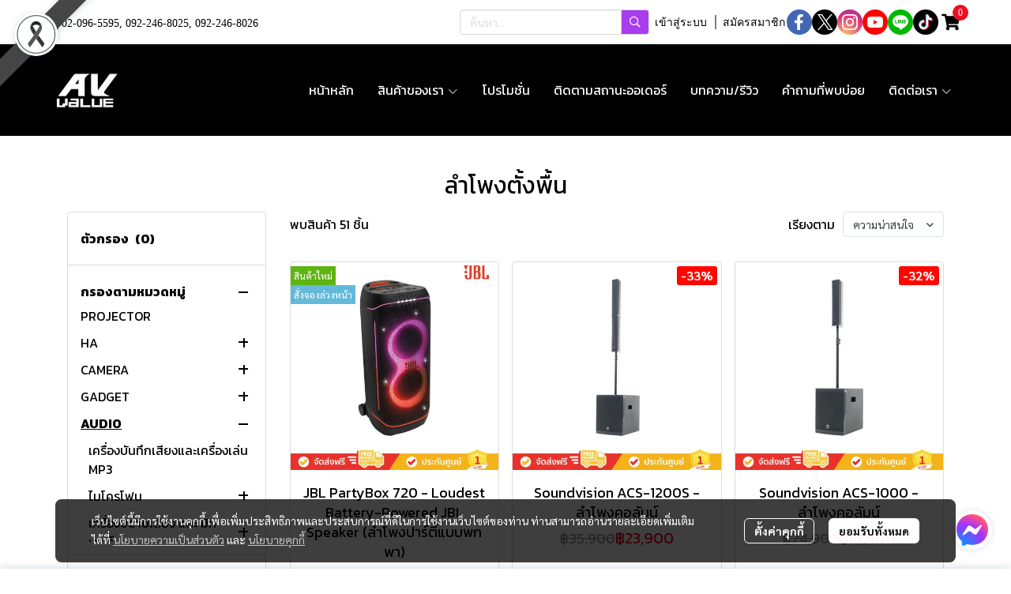

--- FILE ---
content_type: text/html; charset=utf-8
request_url: https://www.avvalue.com/category/78-55-16/%E0%B8%A5%E0%B8%B3%E0%B9%82%E0%B8%9E%E0%B8%87%E0%B8%95%E0%B8%B1%E0%B9%89%E0%B8%87%E0%B8%9E%E0%B8%B7%E0%B9%89%E0%B8%99
body_size: 185938
content:
<!doctype html>
<html data-n-head-ssr lang="en" data-n-head="%7B%22lang%22:%7B%22ssr%22:%22en%22%7D%7D">
  <head >
    <title>ลำโพงตั้งพื้น - ศูนย์รวมเครื่องใช้ไฟฟ้า และอุปกรณ์อิเล็กทรอนิกส์ ประกันศูนย์ จัดส่งฟรี</title><meta data-n-head="ssr" charset="utf-8"><meta data-n-head="ssr" name="viewport" content="width=device-width, initial-scale=1"><meta data-n-head="ssr" data-hid="Keywords" name="Keywords" content="เครื่องใช้ไฟฟ้าในบ้าน,ร้านอุปกรณ์ อิเล็กทรอนิกส์,ร้านเครื่องใช้ไฟฟ้า,ขายอุปกรณ์อิเล็กทรอนิกส์,ศูนย์รวมเครื่องใช้ไฟฟ้า,จำหน่ายเครื่องใช้ไฟฟ้า,เครื่องใช้ไฟฟ้า แบรนด์ดัง"><meta data-n-head="ssr" data-hid="description" name="description" content="AV Value จำหน่ายเครื่องใช้ไฟฟ้า อุปกรณ์อิเล็กทรอนิกส์แบรนด์ดัง ครบวงจร ตัวแทนจำหน่ายอย่างเป็นทางการในหลายยี่ห้อ จัดส่งรวดเร็ว เชื่อถือได้ ประกันศูนย์โดยตรง"><meta data-n-head="ssr" data-hid="og:type" property="og:type" content="website"><meta data-n-head="ssr" data-hid="og:title" property="og:title" content="ลำโพงตั้งพื้น - ศูนย์รวมเครื่องใช้ไฟฟ้า และอุปกรณ์อิเล็กทรอนิกส์ ประกันศูนย์ จัดส่งฟรี"><meta data-n-head="ssr" data-hid="og:description" property="og:description" content="AV Value จำหน่ายเครื่องใช้ไฟฟ้า อุปกรณ์อิเล็กทรอนิกส์แบรนด์ดัง ครบวงจร ตัวแทนจำหน่ายอย่างเป็นทางการในหลายยี่ห้อ จัดส่งรวดเร็ว เชื่อถือได้ ประกันศูนย์โดยตรง"><meta data-n-head="ssr" data-hid="og:image" property="og:image" content="https://image.makewebeasy.net/makeweb/m_1200x630/ntRT0Fd6d/DefaultData/R.jpeg?v=202405291424"><meta data-n-head="ssr" data-hid="og:url" property="og:url" content="https://www.avvalue.com/category/78-55-16/%E0%B8%A5%E0%B8%B3%E0%B9%82%E0%B8%9E%E0%B8%87%E0%B8%95%E0%B8%B1%E0%B9%89%E0%B8%87%E0%B8%9E%E0%B8%B7%E0%B9%89%E0%B8%99"><meta data-n-head="ssr" data-hid="og:site_name" property="og:site_name" content="avvalue.com"><meta data-n-head="ssr" data-hid="twitter:card" name="twitter:card" content="summary_large_image"><meta data-n-head="ssr" data-hid="twitter:title" name="twitter:title" content="ลำโพงตั้งพื้น - ศูนย์รวมเครื่องใช้ไฟฟ้า และอุปกรณ์อิเล็กทรอนิกส์ ประกันศูนย์ จัดส่งฟรี"><meta data-n-head="ssr" data-hid="twitter:description" name="twitter:description" content="AV Value จำหน่ายเครื่องใช้ไฟฟ้า อุปกรณ์อิเล็กทรอนิกส์แบรนด์ดัง ครบวงจร ตัวแทนจำหน่ายอย่างเป็นทางการในหลายยี่ห้อ จัดส่งรวดเร็ว เชื่อถือได้ ประกันศูนย์โดยตรง"><meta data-n-head="ssr" data-hid="twitter:image" name="twitter:image" content="https://image.makewebeasy.net/makeweb/m_1200x630/ntRT0Fd6d/DefaultData/R.jpeg?v=202405291424"><meta data-n-head="ssr" data-hid="twitter:domain" name="twitter:domain" content="https://www.avvalue.com"><meta data-n-head="ssr" data-hid="twitter:site" name="twitter:site" content="avvalue.com"><meta data-n-head="ssr" data-hid="google-site-verification" name="google-site-verification" content="x_66q6Rjon9kvPxIqA6i2U8nXNEdjnsEMdRNWW94ND8"><link data-n-head="ssr" rel="dns-prefetch" href="https://image.makewebeasy.net/"><link data-n-head="ssr" rel="dns-prefetch" href="https://cloud.makewebstatic.com/"><link data-n-head="ssr" rel="preconnect" href="https://fonts.gstatic.com"><link data-n-head="ssr" rel="preload" as="style" href="https://cloud.makewebstatic.com/makeweb/prod/frontend/static/css/font-google/font-google.css?v=20250324_1153"><link data-n-head="ssr" rel="preload" as="style" href="https://cloud.makewebstatic.com/makeweb/prod/frontend/static/css/bootstrap-custom.min.css?v=20250324_1153"><link data-n-head="ssr" rel="preload" as="style" href="https://cloud.makewebstatic.com/makeweb/prod/frontend/static/css/customer-main.min.css?v=20250324_1153"><link data-n-head="ssr" rel="stylesheet" href="https://cloud.makewebstatic.com/makeweb/prod/frontend/static/css/font-google/font-google.css?v=20250324_1153"><link data-n-head="ssr" rel="stylesheet" href="https://cloud.makewebstatic.com/makeweb/prod/frontend/static/css/bootstrap-custom.min.css?v=20250324_1153"><link data-n-head="ssr" rel="stylesheet" href="https://cloud.makewebstatic.com/makeweb/prod/frontend/static/css/vue-slick-carousel.min.css?v=20250324_1153"><link data-n-head="ssr" rel="stylesheet" href="https://cloud.makewebstatic.com/makeweb/prod/frontend/static/css/customer-main.min.css?v=20250324_1153"><link data-n-head="ssr" rel="icon" type="image/x-icon" href="https://image.makewebeasy.net/makeweb/0/ntRT0Fd6d/attach_file/favicon/favicon_20230616052243-0.ico?v=202405291424"><link data-n-head="ssr" rel="apple-touch-icon" sizes="180x180" href="https://image.makewebeasy.net/makeweb/0/ntRT0Fd6d/attach_file/favicon/favicon_20230616052243-0.ico?v=202405291424"><link data-n-head="ssr" rel="shortcut icon" type="image/x-icon" href="https://image.makewebeasy.net/makeweb/0/ntRT0Fd6d/attach_file/favicon/favicon_20230616052243-0.ico?v=202405291424"><link data-n-head="ssr" rel="icon" type="image/x-icon" href="https://image.makewebeasy.net/makeweb/0/ntRT0Fd6d/attach_file/favicon/favicon_20230616052243-0.ico?v=202405291424"><link data-n-head="ssr" rel="icon" type="image/x-icon" href="https://image.makewebeasy.net/makeweb/0/ntRT0Fd6d/attach_file/favicon/favicon_20230616052243-0.ico?v=202405291424"><link data-n-head="ssr" rel="apple-touch-icon" sizes="180x180" href="https://image.makewebeasy.net/makeweb/0/ntRT0Fd6d/attach_file/favicon/favicon_20230616052243-0.ico?v=202405291424"><link data-n-head="ssr" rel="shortcut icon" type="image/x-icon" href="https://image.makewebeasy.net/makeweb/0/ntRT0Fd6d/attach_file/favicon/favicon_20230616052243-0.ico?v=202405291424"><link data-n-head="ssr" rel="icon" type="image/x-icon" href="https://image.makewebeasy.net/makeweb/0/ntRT0Fd6d/attach_file/favicon/favicon_20230616052243-0.ico?v=202405291424"><link data-n-head="ssr" rel="alternate" href="https://www.avvalue.com/category/78-55-16/%E0%B8%A5%E0%B8%B3%E0%B9%82%E0%B8%9E%E0%B8%87%E0%B8%95%E0%B8%B1%E0%B9%89%E0%B8%87%E0%B8%9E%E0%B8%B7%E0%B9%89%E0%B8%99" hreflang="x-default"><link data-n-head="ssr" rel="canonical" href="https://www.avvalue.com/category/78-55-16/%E0%B8%A5%E0%B8%B3%E0%B9%82%E0%B8%9E%E0%B8%87%E0%B8%95%E0%B8%B1%E0%B9%89%E0%B8%87%E0%B8%9E%E0%B8%B7%E0%B9%89%E0%B8%99"><link data-n-head="ssr" rel="preload" as="font" type="font/woff2" crossorigin="anonymous" data-family="Sarabun" href="https://fonts.gstatic.com/s/sarabun/v15/DtVjJx26TKEr37c9aAFJn3YO5gjupg.woff2"><link data-n-head="ssr" rel="preload" as="font" type="font/woff2" crossorigin="anonymous" data-family="Sarabun" href="https://fonts.gstatic.com/s/sarabun/v15/DtVjJx26TKEr37c9aBpJn3YO5gjupg.woff2"><link data-n-head="ssr" rel="preload" as="font" type="font/woff2" crossorigin="anonymous" data-family="Sarabun" href="https://fonts.gstatic.com/s/sarabun/v15/DtVjJx26TKEr37c9aBtJn3YO5gjupg.woff2"><link data-n-head="ssr" rel="preload" as="font" type="font/woff2" crossorigin="anonymous" data-family="Sarabun" href="https://fonts.gstatic.com/s/sarabun/v15/DtVjJx26TKEr37c9aBVJn3YO5gg.woff2"><link data-n-head="ssr" rel="preload" as="font" type="font/woff2" crossorigin="anonymous" data-family="Sarabun" href="https://fonts.gstatic.com/s/sarabun/v15/DtVmJx26TKEr37c9YK5sik8s6yLUrwB0lw.woff2"><link data-n-head="ssr" rel="preload" as="font" type="font/woff2" crossorigin="anonymous" data-family="Sarabun" href="https://fonts.gstatic.com/s/sarabun/v15/DtVmJx26TKEr37c9YK5silQs6yLUrwB0lw.woff2"><link data-n-head="ssr" rel="preload" as="font" type="font/woff2" crossorigin="anonymous" data-family="Sarabun" href="https://fonts.gstatic.com/s/sarabun/v15/DtVmJx26TKEr37c9YK5silUs6yLUrwB0lw.woff2"><link data-n-head="ssr" rel="preload" as="font" type="font/woff2" crossorigin="anonymous" data-family="Sarabun" href="https://fonts.gstatic.com/s/sarabun/v15/DtVmJx26TKEr37c9YK5silss6yLUrwA.woff2"><link data-n-head="ssr" rel="preload" as="font" type="font/woff2" crossorigin="anonymous" data-family="Kanit" href="https://fonts.gstatic.com/s/kanit/v15/nKKZ-Go6G5tXcraBGwCKd6xBDFs.woff2"><link data-n-head="ssr" rel="preload" as="font" type="font/woff2" crossorigin="anonymous" data-family="Kanit" href="https://fonts.gstatic.com/s/kanit/v15/nKKZ-Go6G5tXcraaGwCKd6xBDFs.woff2"><link data-n-head="ssr" rel="preload" as="font" type="font/woff2" crossorigin="anonymous" data-family="Kanit" href="https://fonts.gstatic.com/s/kanit/v15/nKKZ-Go6G5tXcrabGwCKd6xBDFs.woff2"><link data-n-head="ssr" rel="preload" as="font" type="font/woff2" crossorigin="anonymous" data-family="Kanit" href="https://fonts.gstatic.com/s/kanit/v15/nKKZ-Go6G5tXcraVGwCKd6xB.woff2"><link data-n-head="ssr" rel="preload" as="font" type="font/woff2" crossorigin="anonymous" data-family="Kanit" href="https://fonts.gstatic.com/s/kanit/v15/nKKU-Go6G5tXcr4uPhWzVaFrNlJzIu4.woff2"><link data-n-head="ssr" rel="preload" as="font" type="font/woff2" crossorigin="anonymous" data-family="Kanit" href="https://fonts.gstatic.com/s/kanit/v15/nKKU-Go6G5tXcr4uPhWoVaFrNlJzIu4.woff2"><link data-n-head="ssr" rel="preload" as="font" type="font/woff2" crossorigin="anonymous" data-family="Kanit" href="https://fonts.gstatic.com/s/kanit/v15/nKKU-Go6G5tXcr4uPhWpVaFrNlJzIu4.woff2"><link data-n-head="ssr" rel="preload" as="font" type="font/woff2" crossorigin="anonymous" data-family="Kanit" href="https://fonts.gstatic.com/s/kanit/v15/nKKU-Go6G5tXcr4uPhWnVaFrNlJz.woff2"><link data-n-head="ssr" rel="preload" as="font" type="font/woff2" crossorigin="anonymous" data-family="Kanit Light" href="https://fonts.gstatic.com/s/kanit/v15/nKKU-Go6G5tXcr4-ORWzVaFrNlJzIu4.woff2"><link data-n-head="ssr" rel="preload" as="font" type="font/woff2" crossorigin="anonymous" data-family="Kanit Light" href="https://fonts.gstatic.com/s/kanit/v15/nKKU-Go6G5tXcr4-ORWoVaFrNlJzIu4.woff2"><link data-n-head="ssr" rel="preload" as="font" type="font/woff2" crossorigin="anonymous" data-family="Kanit Light" href="https://fonts.gstatic.com/s/kanit/v15/nKKU-Go6G5tXcr4-ORWpVaFrNlJzIu4.woff2"><link data-n-head="ssr" rel="preload" as="font" type="font/woff2" crossorigin="anonymous" data-family="Kanit Light" href="https://fonts.gstatic.com/s/kanit/v15/nKKU-Go6G5tXcr4-ORWnVaFrNlJz.woff2"><link data-n-head="ssr" rel="preload" as="font" type="font/woff2" crossorigin="anonymous" data-family="Kanit Light" href="https://fonts.gstatic.com/s/kanit/v15/nKKU-Go6G5tXcr5mOBWzVaFrNlJzIu4.woff2"><link data-n-head="ssr" rel="preload" as="font" type="font/woff2" crossorigin="anonymous" data-family="Kanit Light" href="https://fonts.gstatic.com/s/kanit/v15/nKKU-Go6G5tXcr5mOBWoVaFrNlJzIu4.woff2"><link data-n-head="ssr" rel="preload" as="font" type="font/woff2" crossorigin="anonymous" data-family="Kanit Light" href="https://fonts.gstatic.com/s/kanit/v15/nKKU-Go6G5tXcr5mOBWpVaFrNlJzIu4.woff2"><link data-n-head="ssr" rel="preload" as="font" type="font/woff2" crossorigin="anonymous" data-family="Kanit Light" href="https://fonts.gstatic.com/s/kanit/v15/nKKU-Go6G5tXcr5mOBWnVaFrNlJz.woff2"><style data-n-head="ssr">
        @font-face {
          font-family: Prompt_Bold;
          src: url(https://image.makewebeasy.net/makeweb/0/ntRT0Fd6d/attach_file/font/Prompt_Bold.woff?v=202405291424) format(woff);
        }
      

        @font-face {
          font-family: Prompt_Light;
          src: url(https://image.makewebeasy.net/makeweb/0/ntRT0Fd6d/attach_file/font/Prompt_Light.woff?v=202405291424) format(woff);
        }
      

        @font-face {
          font-family: Prompt_Medium;
          src: url(https://image.makewebeasy.net/makeweb/0/ntRT0Fd6d/attach_file/font/Prompt_Medium.woff?v=202405291424) format(woff);
        }
      

        @font-face {
          font-family: Prompt_Regular;
          src: url(https://image.makewebeasy.net/makeweb/0/ntRT0Fd6d/attach_file/font/Prompt_Regular.woff?v=202405291424) format(woff);
        }
      

        @font-face {
          font-family: Prompt_SemiBold;
          src: url(https://image.makewebeasy.net/makeweb/0/ntRT0Fd6d/attach_file/font/Prompt_SemiBold.woff?v=202405291424) format(woff);
        }
      </style><style data-n-head="ssr">:root { --tpc-1: 255,255,255;--tpc-11: 255,255,255;--tpc-12: 221,221,221;--tpc-13: 136,136,136;--tpc-14: 51,51,51;--tpc-15: 0,0,0;--tpc-2: 125,46,178;--tpc-21: 208,77,255;--tpc-22: 167,61,237;--tpc-23: 125,46,178;--tpc-24: 83,31,119;--tpc-25: 42,15,59;--tpc-3: 254,238,144;--tpc-31: 254,238,144;--tpc-32: 203,190,115;--tpc-33: 152,143,86;--tpc-34: 102,95,58;--tpc-35: 51,48,29;--tpc-4: 233,17,33;--tpc-41: 246,160,166;--tpc-42: 241,107,117;--tpc-43: 237,55,69;--tpc-44: 233,17,33;--tpc-45: 168,12,24;--tpc-5: 224,224,224;--tpc-51: 224,224,224;--tpc-52: 179,179,179;--tpc-53: 134,134,134;--tpc-54: 90,90,90;--tpc-55: 45,45,45 }</style><script data-n-head="ssr" src="https://accounts.google.com/gsi/client" async defer></script><script data-n-head="ssr" src="https://www.instagram.com/embed.js" async></script><script data-n-head="ssr" src="https://cloud.makewebstatic.com/makeweb/prod/frontend/static/js/newrelic/prod/newrelic-all.js?v=20250324_1153"></script><script data-n-head="ssr" data-hid="googleanlytic_head_1" async src="https://www.googletagmanager.com/gtag/js?id=G-RPH1KN7X7G"></script><script data-n-head="ssr" data-hid="googleanlytic_head_2"> window.dataLayer = window.dataLayer || []; function gtag(){dataLayer.push(arguments);} gtag('js', new Date()); gtag('config', 'G-RPH1KN7X7G'); </script><script data-n-head="ssr" data-hid="facebookpixel_head_1"> !function(f,b,e,v,n,t,s) {if(f.fbq)return;n=f.fbq=function(){n.callMethod? n.callMethod.apply(n,arguments):n.queue.push(arguments)}; if(!f._fbq)f._fbq=n;n.push=n;n.loaded=!0;n.version='2.0'; n.queue=[];t=b.createElement(e);t.async=!0; t.src=v;s=b.getElementsByTagName(e)[0]; s.parentNode.insertBefore(t,s)}(window, document,'script', 'https://connect.facebook.net/en_US/fbevents.js'); fbq('init', '609019977600236'); fbq('track', 'PageView'); </script><script data-n-head="ssr" data-hid="googletagmanager_head_1">(function(w,d,s,l,i){w[l]=w[l]||[];w[l].push({'gtm.start': new Date().getTime(),event:'gtm.js'});var f=d.getElementsByTagName(s)[0], j=d.createElement(s),dl=l!='dataLayer'?'&l='+l:'';j.async=true;j.src= 'https://www.googletagmanager.com/gtm.js?id='+i+dl;f.parentNode.insertBefore(j,f); })(window,document,'script','dataLayer','GTM-PW44NPXN');</script><script data-n-head="ssr" data-hid="tiktokpixel_head_1"> !function (w, d, t) { w.TiktokAnalyticsObject=t;var ttq=w[t]=w[t]||[];ttq.methods=["page","track","identify","instances","debug","on","off","once","ready","alias","group","enableCookie","disableCookie"],ttq.setAndDefer=function(t,e){t[e]=function(){t.push([e].concat(Array.prototype.slice.call(arguments,0)))}};for(var i=0;i<ttq.methods.length;i++)ttq.setAndDefer(ttq,ttq.methods[i]);ttq.instance=function(t){for(var e=ttq._i[t]||[],n=0;n<ttq.methods.length;n++)ttq.setAndDefer(e,ttq.methods[n]);return e},ttq.load=function(e,n){var i="https://analytics.tiktok.com/i18n/pixel/events.js";ttq._i=ttq._i||{},ttq._i[e]=[],ttq._i[e]._u=i,ttq._t=ttq._t||{},ttq._t[e]=+new Date,ttq._o=ttq._o||{},ttq._o[e]=n||{};var o=document.createElement("script");o.type="text/javascript",o.async=!0,o.src=i+"?sdkid="+e+"&lib="+t;var a=document.getElementsByTagName("script")[0];a.parentNode.insertBefore(o,a)}; ttq.load('CK60VM3C77U247L5I87G'); ttq.page(); }(window, document, 'ttq'); </script><script data-n-head="ssr" data-hid="linetag_head_1"> (function(g,d,o){ g._ltq=g._ltq||[];g._lt=g._lt||function(){g._ltq.push(arguments)}; var h=location.protocol==='https:'?'https://d.line-scdn.net':'http://d.line-cdn.net'; var s=d.createElement('script');s.async=1; s.src=o||h+'/n/line_tag/public/release/v1/lt.js'; var t=d.getElementsByTagName('script')[0];t.parentNode.insertBefore(s,t); })(window, document); _lt('init', { customerType: 'account', tagId: '02d4a657-bf66-46e2-8b55-1dcb1381d405' }); _lt('send', 'pv', ['02d4a657-bf66-46e2-8b55-1dcb1381d405']); </script><script data-n-head="ssr" data-hid="googleadword_head_1" async src="https://www.googletagmanager.com/gtag/js?id=AW-11397483720"></script><script data-n-head="ssr" data-hid="googleadword_head_2"> window.dataLayer = window.dataLayer || []; function gtag(){dataLayer.push(arguments);} gtag('js', new Date()); gtag('config', 'AW-11397483720'); </script><noscript data-n-head="ssr" data-hid="facebookpixel_head_2"><img height="1" width="1" style="display:none" src="https://www.facebook.com/tr?id=609019977600236&ev=PageView&noscript=1" /></noscript><noscript data-n-head="ssr" data-hid="facebookpixel_head_3"><img height="1" width="1" style="display:none" src="https://www.facebook.com/tr?id=609019977600236&ev=PageView&noscript=1" /></noscript><noscript data-n-head="ssr" data-hid="linetag_head_2"><img height="1" width="1" style="display:none" src="https://tr.line.me/tag.gif?c_t=lap&t_id=02d4a657-bf66-46e2-8b55-1dcb1381d405&e=pv&noscript=1" /></noscript><noscript data-n-head="ssr" data-hid="linetag_head_3"><img height="1" width="1" style="display:none" src="https://tr.line.me/tag.gif?c_t=lap&t_id=02d4a657-bf66-46e2-8b55-1dcb1381d405&e=pv&noscript=1" /></noscript><link rel="preload" href="https://cloud.makewebstatic.com/makeweb/prod/frontend/_nuxt/9834c13.js" as="script"><link rel="preload" href="https://cloud.makewebstatic.com/makeweb/prod/frontend/_nuxt/41b6a26.js" as="script"><link rel="preload" href="https://cloud.makewebstatic.com/makeweb/prod/frontend/_nuxt/ebaa57f.js" as="script"><link rel="preload" href="https://cloud.makewebstatic.com/makeweb/prod/frontend/_nuxt/f5ac93e.js" as="script"><link rel="preload" href="https://cloud.makewebstatic.com/makeweb/prod/frontend/_nuxt/6ffee21.js" as="script"><link rel="preload" href="https://cloud.makewebstatic.com/makeweb/prod/frontend/_nuxt/d56568d.js" as="script"><link rel="preload" href="https://cloud.makewebstatic.com/makeweb/prod/frontend/_nuxt/0d7e15f.js" as="script"><link rel="preload" href="https://cloud.makewebstatic.com/makeweb/prod/frontend/_nuxt/a3d352a.js" as="script"><link rel="preload" href="https://cloud.makewebstatic.com/makeweb/prod/frontend/_nuxt/f53b2fe.js" as="script"><link rel="preload" href="https://cloud.makewebstatic.com/makeweb/prod/frontend/_nuxt/5d4f43f.js" as="script"><link rel="preload" href="https://cloud.makewebstatic.com/makeweb/prod/frontend/_nuxt/7cdc7ca.js" as="script"><link rel="preload" href="https://cloud.makewebstatic.com/makeweb/prod/frontend/_nuxt/3c0962e.js" as="script"><link rel="preload" href="https://cloud.makewebstatic.com/makeweb/prod/frontend/_nuxt/0335462.js" as="script"><link rel="preload" href="https://cloud.makewebstatic.com/makeweb/prod/frontend/_nuxt/62e78e4.js" as="script"><link rel="preload" href="https://cloud.makewebstatic.com/makeweb/prod/frontend/_nuxt/188c166.js" as="script"><link rel="preload" href="https://cloud.makewebstatic.com/makeweb/prod/frontend/_nuxt/f47bc60.js" as="script"><link rel="preload" href="https://cloud.makewebstatic.com/makeweb/prod/frontend/_nuxt/6301164.js" as="script"><link rel="preload" href="https://cloud.makewebstatic.com/makeweb/prod/frontend/_nuxt/a99ac95.js" as="script"><link rel="preload" href="https://cloud.makewebstatic.com/makeweb/prod/frontend/_nuxt/2f9778a.js" as="script"><link rel="preload" href="https://cloud.makewebstatic.com/makeweb/prod/frontend/_nuxt/5543237.js" as="script"><link rel="preload" href="https://cloud.makewebstatic.com/makeweb/prod/frontend/_nuxt/8a93416.js" as="script"><link rel="preload" href="https://cloud.makewebstatic.com/makeweb/prod/frontend/_nuxt/d036067.js" as="script"><link rel="preload" href="https://cloud.makewebstatic.com/makeweb/prod/frontend/_nuxt/f1f13c9.js" as="script"><link rel="preload" href="https://cloud.makewebstatic.com/makeweb/prod/frontend/_nuxt/f5e67ba.js" as="script"><link rel="preload" href="https://cloud.makewebstatic.com/makeweb/prod/frontend/_nuxt/6abc3f7.js" as="script"><style data-vue-ssr-id="10c4c7f9:0 287cb492:0 670df54c:0 ce243306:0 71336ca0:0 0baf3902:0 3191d5ad:0 84455a9e:0 4fba6f17:0 570e44ff:0 3055cbc2:0 7aa811ac:0 0a671c38:0 602899ba:0 0fb8c665:0 40df6c5c:0 4d0d91b2:0 b01c463c:0 7882147a:0 1555d9e7:0 906cb01a:0 3e1a8b4c:0 85913bb6:0 3ad7e392:0 099adf37:0 fa33f67c:0 1a47e69e:0 49730e22:0 39d46d22:0 357391a8:0 67f6d019:0 6228c4e4:0 eb05c6b4:0 399977c6:0 63173059:0 62bc62ed:0 15a9fe75:0 1a271b19:0 001fc482:0 7d3c9009:0 cc4612c2:0 2cc8ae6f:0 22fce37e:0 77ddbd60:0 62829eb9:0 2184a101:0">@font-face{font-family:"Kunlasatri";font-display:swap;src:url(https://cloud.makewebstatic.com/makeweb/prod/frontend/_nuxt/fonts/kunlasatri.505d802.ttf) format("truetype");font-weight:400;font-style:normal}@font-face{font-family:"Kunlasatri";font-display:swap;src:url(https://cloud.makewebstatic.com/makeweb/prod/frontend/_nuxt/fonts/Kunlasatri-Bold.53b8650.ttf) format("truetype");font-weight:700;font-style:normal}@font-face{font-family:"Kunlasatri Light";font-display:swap;src:url(https://cloud.makewebstatic.com/makeweb/prod/frontend/_nuxt/fonts/Kunlasatri-Light.7b152a6.ttf) format("truetype");font-weight:400;font-style:normal}@font-face{font-family:"Kunlasatri Light";font-display:swap;src:url(https://cloud.makewebstatic.com/makeweb/prod/frontend/_nuxt/fonts/Kunlasatri-Bold.53b8650.ttf) format("truetype");font-weight:700;font-style:normal}@font-face{font-family:"opensans-lightItalic";font-display:swap;src:url(https://cloud.makewebstatic.com/makeweb/prod/frontend/_nuxt/fonts/opensans-lightitalic-1.a2631da.eot);src:url(https://cloud.makewebstatic.com/makeweb/prod/frontend/_nuxt/fonts/opensans-lightitalic-1.a2631da.eot?#iefix) format("embedded-opentype"),url(https://cloud.makewebstatic.com/makeweb/prod/frontend/_nuxt/fonts/opensans-lightitalic-1.a682bd1.woff) format("woff"),url(https://cloud.makewebstatic.com/makeweb/prod/frontend/_nuxt/fonts/opensans-lightitalic-1.01e5dce.ttf) format("truetype"),url(https://cloud.makewebstatic.com/makeweb/prod/frontend/_nuxt/img/opensans-lightitalic-1.7479cd5.svg#opensanslightitalic) format("svg");font-weight:400;font-style:normal}@font-face{font-family:"Supermarket";font-display:swap;src:url(https://cloud.makewebstatic.com/makeweb/prod/frontend/_nuxt/fonts/supermarket.0861321.eot);src:url(https://cloud.makewebstatic.com/makeweb/prod/frontend/_nuxt/fonts/supermarket.0861321.eot?#iefix) format("embedded-opentype"),url(https://cloud.makewebstatic.com/makeweb/prod/frontend/_nuxt/fonts/supermarket.d407f4e.woff2) format("woff2"),url(https://cloud.makewebstatic.com/makeweb/prod/frontend/_nuxt/fonts/supermarket.c5d0788.woff) format("woff"),url(https://cloud.makewebstatic.com/makeweb/prod/frontend/_nuxt/fonts/supermarket.a46db88.ttf) format("truetype"),url(https://cloud.makewebstatic.com/makeweb/prod/frontend/_nuxt/img/supermarket.fb60959.svg#supermarketregular) format("svg");font-weight:400;font-style:normal}@font-face{font-family:Quark Bold;font-display:swap;src:url(https://cloud.makewebstatic.com/makeweb/prod/frontend/_nuxt/fonts/quark-bold.c09a637.eot);src:url(https://cloud.makewebstatic.com/makeweb/prod/frontend/_nuxt/fonts/quark-bold.c09a637.eot?#iefix) format("embedded-opentype"),url(https://cloud.makewebstatic.com/makeweb/prod/frontend/_nuxt/fonts/quark-bold.7b6af80.woff2) format("woff2"),url(https://cloud.makewebstatic.com/makeweb/prod/frontend/_nuxt/fonts/quark-bold.cd5b1f6.woff) format("woff"),url(https://cloud.makewebstatic.com/makeweb/prod/frontend/_nuxt/fonts/quark-bold.48390be.ttf) format("truetype"),url(https://cloud.makewebstatic.com/makeweb/prod/frontend/_nuxt/img/quark-bold.879cb88.svg#quarkbold) format("svg");font-weight:400;font-style:normal}@font-face{font-family:"Quark";font-display:swap;src:url(https://cloud.makewebstatic.com/makeweb/prod/frontend/_nuxt/fonts/Quark-Light.b318fb0.otf) format("opentype");font-weight:400;font-style:normal}@font-face{font-family:"Quark";font-display:swap;src:url(https://cloud.makewebstatic.com/makeweb/prod/frontend/_nuxt/fonts/Quark-Bold.d662c7e.otf) format("opentype");font-weight:700;font-style:normal}@font-face{font-family:"Waffle";font-display:swap;src:url(https://cloud.makewebstatic.com/makeweb/prod/frontend/_nuxt/fonts/WaffleRegular.707b2e7.eot);src:url(https://cloud.makewebstatic.com/makeweb/prod/frontend/_nuxt/fonts/WaffleRegular.707b2e7.eot?#iefix) format("embedded-opentype"),url(https://cloud.makewebstatic.com/makeweb/prod/frontend/_nuxt/fonts/WaffleRegular.133c0ff.woff2) format("woff2"),url(https://cloud.makewebstatic.com/makeweb/prod/frontend/_nuxt/fonts/WaffleRegular.e75cef9.woff) format("woff"),url(https://cloud.makewebstatic.com/makeweb/prod/frontend/_nuxt/fonts/WaffleRegular.036f9dc.ttf) format("truetype"),url(https://cloud.makewebstatic.com/makeweb/prod/frontend/_nuxt/img/WaffleRegular.51dc90f.svg#waffle_regularregular) format("svg");font-weight:400;font-style:normal}
/*!
 * Font Awesome Pro 5.2.0 by @fontawesome - https://fontawesome.com
 * License - https://fontawesome.com/license (Commercial License)
 */.fa,.fab,.fal,.far,.fas{-moz-osx-font-smoothing:grayscale;-webkit-font-smoothing:antialiased;display:inline-block;font-style:normal;font-feature-settings:normal;font-variant:normal;text-rendering:auto;line-height:1}.fa-lg{font-size:1.33333em;line-height:.75em;vertical-align:-.0667em}.fa-xs{font-size:.75em}.fa-sm{font-size:.875em}.fa-1x{font-size:1em}.fa-2x{font-size:2em}.fa-3x{font-size:3em}.fa-4x{font-size:4em}.fa-5x{font-size:5em}.fa-6x{font-size:6em}.fa-7x{font-size:7em}.fa-8x{font-size:8em}.fa-9x{font-size:9em}.fa-10x{font-size:10em}.fa-fw{text-align:center;width:1.25em}.fa-ul{list-style-type:none;margin-left:2.5em;padding-left:0}.fa-ul>li{position:relative}.fa-li{left:-2em;position:absolute;text-align:center;width:2em;line-height:inherit}.fa-border{border:.08em solid #eee;border-radius:.1em;padding:.2em .25em .15em}.fa-pull-left{float:left}.fa-pull-right{float:right}.fa.fa-pull-left,.fab.fa-pull-left,.fal.fa-pull-left,.far.fa-pull-left,.fas.fa-pull-left{margin-right:.3em}.fa.fa-pull-right,.fab.fa-pull-right,.fal.fa-pull-right,.far.fa-pull-right,.fas.fa-pull-right{margin-left:.3em}.fa-spin{-webkit-animation:a 2s linear infinite;animation:a 2s linear infinite}.fa-pulse{-webkit-animation:a 1s steps(8) infinite;animation:a 1s steps(8) infinite}@-webkit-keyframes a{0%{transform:rotate(0deg)}to{transform:rotate(1turn)}}@keyframes a{0%{transform:rotate(0deg)}to{transform:rotate(1turn)}}.fa-rotate-90{-ms-filter:"progid:DXImageTransform.Microsoft.BasicImage(rotation=1)";transform:rotate(90deg)}.fa-rotate-180{-ms-filter:"progid:DXImageTransform.Microsoft.BasicImage(rotation=2)";transform:rotate(180deg)}.fa-rotate-270{-ms-filter:"progid:DXImageTransform.Microsoft.BasicImage(rotation=3)";transform:rotate(270deg)}.fa-flip-horizontal{-ms-filter:"progid:DXImageTransform.Microsoft.BasicImage(rotation=0, mirror=1)";transform:scaleX(-1)}.fa-flip-vertical{transform:scaleY(-1)}.fa-flip-horizontal.fa-flip-vertical,.fa-flip-vertical{-ms-filter:"progid:DXImageTransform.Microsoft.BasicImage(rotation=2, mirror=1)"}.fa-flip-horizontal.fa-flip-vertical{transform:scale(-1)}:root .fa-flip-horizontal,:root .fa-flip-vertical,:root .fa-rotate-90,:root .fa-rotate-180,:root .fa-rotate-270{filter:none}.fa-stack{display:inline-block;height:2em;line-height:2em;position:relative;vertical-align:middle;width:2em}.fa-stack-1x,.fa-stack-2x{left:0;position:absolute;text-align:center;width:100%}.fa-stack-1x{line-height:inherit}.fa-stack-2x{font-size:2em}.fa-inverse{color:#fff}.fa-500px:before{content:"\f26e"}.fa-accessible-icon:before{content:"\f368"}.fa-accusoft:before{content:"\f369"}.fa-address-book:before{content:"\f2b9"}.fa-address-card:before{content:"\f2bb"}.fa-adjust:before{content:"\f042"}.fa-adn:before{content:"\f170"}.fa-adversal:before{content:"\f36a"}.fa-affiliatetheme:before{content:"\f36b"}.fa-air-freshener:before{content:"\f5d0"}.fa-alarm-clock:before{content:"\f34e"}.fa-algolia:before{content:"\f36c"}.fa-align-center:before{content:"\f037"}.fa-align-justify:before{content:"\f039"}.fa-align-left:before{content:"\f036"}.fa-align-right:before{content:"\f038"}.fa-allergies:before{content:"\f461"}.fa-amazon:before{content:"\f270"}.fa-amazon-pay:before{content:"\f42c"}.fa-ambulance:before{content:"\f0f9"}.fa-american-sign-language-interpreting:before{content:"\f2a3"}.fa-amilia:before{content:"\f36d"}.fa-anchor:before{content:"\f13d"}.fa-android:before{content:"\f17b"}.fa-angellist:before{content:"\f209"}.fa-angle-double-down:before{content:"\f103"}.fa-angle-double-left:before{content:"\f100"}.fa-angle-double-right:before{content:"\f101"}.fa-angle-double-up:before{content:"\f102"}.fa-angle-down:before{content:"\f107"}.fa-angle-left:before{content:"\f104"}.fa-angle-right:before{content:"\f105"}.fa-angle-up:before{content:"\f106"}.fa-angry:before{content:"\f556"}.fa-angrycreative:before{content:"\f36e"}.fa-angular:before{content:"\f420"}.fa-app-store:before{content:"\f36f"}.fa-app-store-ios:before{content:"\f370"}.fa-apper:before{content:"\f371"}.fa-apple:before{content:"\f179"}.fa-apple-alt:before{content:"\f5d1"}.fa-apple-pay:before{content:"\f415"}.fa-archive:before{content:"\f187"}.fa-archway:before{content:"\f557"}.fa-arrow-alt-circle-down:before{content:"\f358"}.fa-arrow-alt-circle-left:before{content:"\f359"}.fa-arrow-alt-circle-right:before{content:"\f35a"}.fa-arrow-alt-circle-up:before{content:"\f35b"}.fa-arrow-alt-down:before{content:"\f354"}.fa-arrow-alt-from-bottom:before{content:"\f346"}.fa-arrow-alt-from-left:before{content:"\f347"}.fa-arrow-alt-from-right:before{content:"\f348"}.fa-arrow-alt-from-top:before{content:"\f349"}.fa-arrow-alt-left:before{content:"\f355"}.fa-arrow-alt-right:before{content:"\f356"}.fa-arrow-alt-square-down:before{content:"\f350"}.fa-arrow-alt-square-left:before{content:"\f351"}.fa-arrow-alt-square-right:before{content:"\f352"}.fa-arrow-alt-square-up:before{content:"\f353"}.fa-arrow-alt-to-bottom:before{content:"\f34a"}.fa-arrow-alt-to-left:before{content:"\f34b"}.fa-arrow-alt-to-right:before{content:"\f34c"}.fa-arrow-alt-to-top:before{content:"\f34d"}.fa-arrow-alt-up:before{content:"\f357"}.fa-arrow-circle-down:before{content:"\f0ab"}.fa-arrow-circle-left:before{content:"\f0a8"}.fa-arrow-circle-right:before{content:"\f0a9"}.fa-arrow-circle-up:before{content:"\f0aa"}.fa-arrow-down:before{content:"\f063"}.fa-arrow-from-bottom:before{content:"\f342"}.fa-arrow-from-left:before{content:"\f343"}.fa-arrow-from-right:before{content:"\f344"}.fa-arrow-from-top:before{content:"\f345"}.fa-arrow-left:before{content:"\f060"}.fa-arrow-right:before{content:"\f061"}.fa-arrow-square-down:before{content:"\f339"}.fa-arrow-square-left:before{content:"\f33a"}.fa-arrow-square-right:before{content:"\f33b"}.fa-arrow-square-up:before{content:"\f33c"}.fa-arrow-to-bottom:before{content:"\f33d"}.fa-arrow-to-left:before{content:"\f33e"}.fa-arrow-to-right:before{content:"\f340"}.fa-arrow-to-top:before{content:"\f341"}.fa-arrow-up:before{content:"\f062"}.fa-arrows:before{content:"\f047"}.fa-arrows-alt:before{content:"\f0b2"}.fa-arrows-alt-h:before{content:"\f337"}.fa-arrows-alt-v:before{content:"\f338"}.fa-arrows-h:before{content:"\f07e"}.fa-arrows-v:before{content:"\f07d"}.fa-assistive-listening-systems:before{content:"\f2a2"}.fa-asterisk:before{content:"\f069"}.fa-asymmetrik:before{content:"\f372"}.fa-at:before{content:"\f1fa"}.fa-atlas:before{content:"\f558"}.fa-atom:before{content:"\f5d2"}.fa-atom-alt:before{content:"\f5d3"}.fa-audible:before{content:"\f373"}.fa-audio-description:before{content:"\f29e"}.fa-autoprefixer:before{content:"\f41c"}.fa-avianex:before{content:"\f374"}.fa-aviato:before{content:"\f421"}.fa-award:before{content:"\f559"}.fa-aws:before{content:"\f375"}.fa-backpack:before{content:"\f5d4"}.fa-backspace:before{content:"\f55a"}.fa-backward:before{content:"\f04a"}.fa-badge:before{content:"\f335"}.fa-badge-check:before{content:"\f336"}.fa-balance-scale:before{content:"\f24e"}.fa-balance-scale-left:before{content:"\f515"}.fa-balance-scale-right:before{content:"\f516"}.fa-ban:before{content:"\f05e"}.fa-band-aid:before{content:"\f462"}.fa-bandcamp:before{content:"\f2d5"}.fa-barcode:before{content:"\f02a"}.fa-barcode-alt:before{content:"\f463"}.fa-barcode-read:before{content:"\f464"}.fa-barcode-scan:before{content:"\f465"}.fa-bars:before{content:"\f0c9"}.fa-baseball:before{content:"\f432"}.fa-baseball-ball:before{content:"\f433"}.fa-basketball-ball:before{content:"\f434"}.fa-basketball-hoop:before{content:"\f435"}.fa-bath:before{content:"\f2cd"}.fa-battery-bolt:before{content:"\f376"}.fa-battery-empty:before{content:"\f244"}.fa-battery-full:before{content:"\f240"}.fa-battery-half:before{content:"\f242"}.fa-battery-quarter:before{content:"\f243"}.fa-battery-slash:before{content:"\f377"}.fa-battery-three-quarters:before{content:"\f241"}.fa-bed:before{content:"\f236"}.fa-beer:before{content:"\f0fc"}.fa-behance:before{content:"\f1b4"}.fa-behance-square:before{content:"\f1b5"}.fa-bell:before{content:"\f0f3"}.fa-bell-school:before{content:"\f5d5"}.fa-bell-school-slash:before{content:"\f5d6"}.fa-bell-slash:before{content:"\f1f6"}.fa-bezier-curve:before{content:"\f55b"}.fa-bicycle:before{content:"\f206"}.fa-bimobject:before{content:"\f378"}.fa-binoculars:before{content:"\f1e5"}.fa-birthday-cake:before{content:"\f1fd"}.fa-bitbucket:before{content:"\f171"}.fa-bitcoin:before{content:"\f379"}.fa-bity:before{content:"\f37a"}.fa-black-tie:before{content:"\f27e"}.fa-blackberry:before{content:"\f37b"}.fa-blanket:before{content:"\f498"}.fa-blender:before{content:"\f517"}.fa-blind:before{content:"\f29d"}.fa-blogger:before{content:"\f37c"}.fa-blogger-b:before{content:"\f37d"}.fa-bluetooth:before{content:"\f293"}.fa-bluetooth-b:before{content:"\f294"}.fa-bold:before{content:"\f032"}.fa-bolt:before{content:"\f0e7"}.fa-bomb:before{content:"\f1e2"}.fa-bone:before{content:"\f5d7"}.fa-bone-break:before{content:"\f5d8"}.fa-bong:before{content:"\f55c"}.fa-book:before{content:"\f02d"}.fa-book-alt:before{content:"\f5d9"}.fa-book-heart:before{content:"\f499"}.fa-book-open:before{content:"\f518"}.fa-book-reader:before{content:"\f5da"}.fa-bookmark:before{content:"\f02e"}.fa-books:before{content:"\f5db"}.fa-bowling-ball:before{content:"\f436"}.fa-bowling-pins:before{content:"\f437"}.fa-box:before{content:"\f466"}.fa-box-alt:before{content:"\f49a"}.fa-box-check:before{content:"\f467"}.fa-box-fragile:before{content:"\f49b"}.fa-box-full:before{content:"\f49c"}.fa-box-heart:before{content:"\f49d"}.fa-box-open:before{content:"\f49e"}.fa-box-up:before{content:"\f49f"}.fa-box-usd:before{content:"\f4a0"}.fa-boxes:before{content:"\f468"}.fa-boxes-alt:before{content:"\f4a1"}.fa-boxing-glove:before{content:"\f438"}.fa-braille:before{content:"\f2a1"}.fa-brain:before{content:"\f5dc"}.fa-briefcase:before{content:"\f0b1"}.fa-briefcase-medical:before{content:"\f469"}.fa-broadcast-tower:before{content:"\f519"}.fa-broom:before{content:"\f51a"}.fa-browser:before{content:"\f37e"}.fa-brush:before{content:"\f55d"}.fa-btc:before{content:"\f15a"}.fa-bug:before{content:"\f188"}.fa-building:before{content:"\f1ad"}.fa-bullhorn:before{content:"\f0a1"}.fa-bullseye:before{content:"\f140"}.fa-burn:before{content:"\f46a"}.fa-buromobelexperte:before{content:"\f37f"}.fa-bus:before{content:"\f207"}.fa-bus-alt:before{content:"\f55e"}.fa-bus-school:before{content:"\f5dd"}.fa-buysellads:before{content:"\f20d"}.fa-calculator:before{content:"\f1ec"}.fa-calendar:before{content:"\f133"}.fa-calendar-alt:before{content:"\f073"}.fa-calendar-check:before{content:"\f274"}.fa-calendar-edit:before{content:"\f333"}.fa-calendar-exclamation:before{content:"\f334"}.fa-calendar-minus:before{content:"\f272"}.fa-calendar-plus:before{content:"\f271"}.fa-calendar-times:before{content:"\f273"}.fa-camera:before{content:"\f030"}.fa-camera-alt:before{content:"\f332"}.fa-camera-retro:before{content:"\f083"}.fa-cannabis:before{content:"\f55f"}.fa-capsules:before{content:"\f46b"}.fa-car:before{content:"\f1b9"}.fa-car-alt:before{content:"\f5de"}.fa-car-battery:before{content:"\f5df"}.fa-car-bump:before{content:"\f5e0"}.fa-car-crash:before{content:"\f5e1"}.fa-car-garage:before{content:"\f5e2"}.fa-car-mechanic:before{content:"\f5e3"}.fa-car-side:before{content:"\f5e4"}.fa-car-tilt:before{content:"\f5e5"}.fa-car-wash:before{content:"\f5e6"}.fa-caret-circle-down:before{content:"\f32d"}.fa-caret-circle-left:before{content:"\f32e"}.fa-caret-circle-right:before{content:"\f330"}.fa-caret-circle-up:before{content:"\f331"}.fa-caret-down:before{content:"\f0d7"}.fa-caret-left:before{content:"\f0d9"}.fa-caret-right:before{content:"\f0da"}.fa-caret-square-down:before{content:"\f150"}.fa-caret-square-left:before{content:"\f191"}.fa-caret-square-right:before{content:"\f152"}.fa-caret-square-up:before{content:"\f151"}.fa-caret-up:before{content:"\f0d8"}.fa-cart-arrow-down:before{content:"\f218"}.fa-cart-plus:before{content:"\f217"}.fa-cc-amazon-pay:before{content:"\f42d"}.fa-cc-amex:before{content:"\f1f3"}.fa-cc-apple-pay:before{content:"\f416"}.fa-cc-diners-club:before{content:"\f24c"}.fa-cc-discover:before{content:"\f1f2"}.fa-cc-jcb:before{content:"\f24b"}.fa-cc-mastercard:before{content:"\f1f1"}.fa-cc-paypal:before{content:"\f1f4"}.fa-cc-stripe:before{content:"\f1f5"}.fa-cc-visa:before{content:"\f1f0"}.fa-centercode:before{content:"\f380"}.fa-certificate:before{content:"\f0a3"}.fa-chalkboard:before{content:"\f51b"}.fa-chalkboard-teacher:before{content:"\f51c"}.fa-charging-station:before{content:"\f5e7"}.fa-chart-area:before{content:"\f1fe"}.fa-chart-bar:before{content:"\f080"}.fa-chart-line:before{content:"\f201"}.fa-chart-pie:before{content:"\f200"}.fa-check:before{content:"\f00c"}.fa-check-circle:before{content:"\f058"}.fa-check-double:before{content:"\f560"}.fa-check-square:before{content:"\f14a"}.fa-chess:before{content:"\f439"}.fa-chess-bishop:before{content:"\f43a"}.fa-chess-bishop-alt:before{content:"\f43b"}.fa-chess-board:before{content:"\f43c"}.fa-chess-clock:before{content:"\f43d"}.fa-chess-clock-alt:before{content:"\f43e"}.fa-chess-king:before{content:"\f43f"}.fa-chess-king-alt:before{content:"\f440"}.fa-chess-knight:before{content:"\f441"}.fa-chess-knight-alt:before{content:"\f442"}.fa-chess-pawn:before{content:"\f443"}.fa-chess-pawn-alt:before{content:"\f444"}.fa-chess-queen:before{content:"\f445"}.fa-chess-queen-alt:before{content:"\f446"}.fa-chess-rook:before{content:"\f447"}.fa-chess-rook-alt:before{content:"\f448"}.fa-chevron-circle-down:before{content:"\f13a"}.fa-chevron-circle-left:before{content:"\f137"}.fa-chevron-circle-right:before{content:"\f138"}.fa-chevron-circle-up:before{content:"\f139"}.fa-chevron-double-down:before{content:"\f322"}.fa-chevron-double-left:before{content:"\f323"}.fa-chevron-double-right:before{content:"\f324"}.fa-chevron-double-up:before{content:"\f325"}.fa-chevron-down:before{content:"\f078"}.fa-chevron-left:before{content:"\f053"}.fa-chevron-right:before{content:"\f054"}.fa-chevron-square-down:before{content:"\f329"}.fa-chevron-square-left:before{content:"\f32a"}.fa-chevron-square-right:before{content:"\f32b"}.fa-chevron-square-up:before{content:"\f32c"}.fa-chevron-up:before{content:"\f077"}.fa-child:before{content:"\f1ae"}.fa-chrome:before{content:"\f268"}.fa-church:before{content:"\f51d"}.fa-circle:before{content:"\f111"}.fa-circle-notch:before{content:"\f1ce"}.fa-clipboard:before{content:"\f328"}.fa-clipboard-check:before{content:"\f46c"}.fa-clipboard-list:before{content:"\f46d"}.fa-clipboard-prescription:before{content:"\f5e8"}.fa-clock:before{content:"\f017"}.fa-clone:before{content:"\f24d"}.fa-closed-captioning:before{content:"\f20a"}.fa-cloud:before{content:"\f0c2"}.fa-cloud-download:before{content:"\f0ed"}.fa-cloud-download-alt:before{content:"\f381"}.fa-cloud-upload:before{content:"\f0ee"}.fa-cloud-upload-alt:before{content:"\f382"}.fa-cloudscale:before{content:"\f383"}.fa-cloudsmith:before{content:"\f384"}.fa-cloudversify:before{content:"\f385"}.fa-club:before{content:"\f327"}.fa-cocktail:before{content:"\f561"}.fa-code:before{content:"\f121"}.fa-code-branch:before{content:"\f126"}.fa-code-commit:before{content:"\f386"}.fa-code-merge:before{content:"\f387"}.fa-codepen:before{content:"\f1cb"}.fa-codiepie:before{content:"\f284"}.fa-coffee:before{content:"\f0f4"}.fa-cog:before{content:"\f013"}.fa-cogs:before{content:"\f085"}.fa-coins:before{content:"\f51e"}.fa-columns:before{content:"\f0db"}.fa-comment:before{content:"\f075"}.fa-comment-alt:before{content:"\f27a"}.fa-comment-alt-check:before{content:"\f4a2"}.fa-comment-alt-dots:before{content:"\f4a3"}.fa-comment-alt-edit:before{content:"\f4a4"}.fa-comment-alt-exclamation:before{content:"\f4a5"}.fa-comment-alt-lines:before{content:"\f4a6"}.fa-comment-alt-minus:before{content:"\f4a7"}.fa-comment-alt-plus:before{content:"\f4a8"}.fa-comment-alt-slash:before{content:"\f4a9"}.fa-comment-alt-smile:before{content:"\f4aa"}.fa-comment-alt-times:before{content:"\f4ab"}.fa-comment-check:before{content:"\f4ac"}.fa-comment-dots:before{content:"\f4ad"}.fa-comment-edit:before{content:"\f4ae"}.fa-comment-exclamation:before{content:"\f4af"}.fa-comment-lines:before{content:"\f4b0"}.fa-comment-minus:before{content:"\f4b1"}.fa-comment-plus:before{content:"\f4b2"}.fa-comment-slash:before{content:"\f4b3"}.fa-comment-smile:before{content:"\f4b4"}.fa-comment-times:before{content:"\f4b5"}.fa-comments:before{content:"\f086"}.fa-comments-alt:before{content:"\f4b6"}.fa-compact-disc:before{content:"\f51f"}.fa-compass:before{content:"\f14e"}.fa-compass-slash:before{content:"\f5e9"}.fa-compress:before{content:"\f066"}.fa-compress-alt:before{content:"\f422"}.fa-compress-wide:before{content:"\f326"}.fa-concierge-bell:before{content:"\f562"}.fa-connectdevelop:before{content:"\f20e"}.fa-container-storage:before{content:"\f4b7"}.fa-contao:before{content:"\f26d"}.fa-conveyor-belt:before{content:"\f46e"}.fa-conveyor-belt-alt:before{content:"\f46f"}.fa-cookie:before{content:"\f563"}.fa-cookie-bite:before{content:"\f564"}.fa-copy:before{content:"\f0c5"}.fa-copyright:before{content:"\f1f9"}.fa-couch:before{content:"\f4b8"}.fa-cpanel:before{content:"\f388"}.fa-creative-commons:before{content:"\f25e"}.fa-creative-commons-by:before{content:"\f4e7"}.fa-creative-commons-nc:before{content:"\f4e8"}.fa-creative-commons-nc-eu:before{content:"\f4e9"}.fa-creative-commons-nc-jp:before{content:"\f4ea"}.fa-creative-commons-nd:before{content:"\f4eb"}.fa-creative-commons-pd:before{content:"\f4ec"}.fa-creative-commons-pd-alt:before{content:"\f4ed"}.fa-creative-commons-remix:before{content:"\f4ee"}.fa-creative-commons-sa:before{content:"\f4ef"}.fa-creative-commons-sampling:before{content:"\f4f0"}.fa-creative-commons-sampling-plus:before{content:"\f4f1"}.fa-creative-commons-share:before{content:"\f4f2"}.fa-creative-commons-zero:before{content:"\f4f3"}.fa-credit-card:before{content:"\f09d"}.fa-credit-card-blank:before{content:"\f389"}.fa-credit-card-front:before{content:"\f38a"}.fa-cricket:before{content:"\f449"}.fa-crop:before{content:"\f125"}.fa-crop-alt:before{content:"\f565"}.fa-crosshairs:before{content:"\f05b"}.fa-crow:before{content:"\f520"}.fa-crown:before{content:"\f521"}.fa-css3:before{content:"\f13c"}.fa-css3-alt:before{content:"\f38b"}.fa-cube:before{content:"\f1b2"}.fa-cubes:before{content:"\f1b3"}.fa-curling:before{content:"\f44a"}.fa-cut:before{content:"\f0c4"}.fa-cuttlefish:before{content:"\f38c"}.fa-d-and-d:before{content:"\f38d"}.fa-dashcube:before{content:"\f210"}.fa-database:before{content:"\f1c0"}.fa-deaf:before{content:"\f2a4"}.fa-delicious:before{content:"\f1a5"}.fa-deploydog:before{content:"\f38e"}.fa-deskpro:before{content:"\f38f"}.fa-desktop:before{content:"\f108"}.fa-desktop-alt:before{content:"\f390"}.fa-deviantart:before{content:"\f1bd"}.fa-diagnoses:before{content:"\f470"}.fa-diamond:before{content:"\f219"}.fa-dice:before{content:"\f522"}.fa-dice-five:before{content:"\f523"}.fa-dice-four:before{content:"\f524"}.fa-dice-one:before{content:"\f525"}.fa-dice-six:before{content:"\f526"}.fa-dice-three:before{content:"\f527"}.fa-dice-two:before{content:"\f528"}.fa-digg:before{content:"\f1a6"}.fa-digital-ocean:before{content:"\f391"}.fa-digital-tachograph:before{content:"\f566"}.fa-diploma:before{content:"\f5ea"}.fa-directions:before{content:"\f5eb"}.fa-discord:before{content:"\f392"}.fa-discourse:before{content:"\f393"}.fa-divide:before{content:"\f529"}.fa-dizzy:before{content:"\f567"}.fa-dna:before{content:"\f471"}.fa-do-not-enter:before{content:"\f5ec"}.fa-dochub:before{content:"\f394"}.fa-docker:before{content:"\f395"}.fa-dollar-sign:before{content:"\f155"}.fa-dolly:before{content:"\f472"}.fa-dolly-empty:before{content:"\f473"}.fa-dolly-flatbed:before{content:"\f474"}.fa-dolly-flatbed-alt:before{content:"\f475"}.fa-dolly-flatbed-empty:before{content:"\f476"}.fa-donate:before{content:"\f4b9"}.fa-door-closed:before{content:"\f52a"}.fa-door-open:before{content:"\f52b"}.fa-dot-circle:before{content:"\f192"}.fa-dove:before{content:"\f4ba"}.fa-download:before{content:"\f019"}.fa-draft2digital:before{content:"\f396"}.fa-drafting-compass:before{content:"\f568"}.fa-draw-circle:before{content:"\f5ed"}.fa-draw-polygon:before{content:"\f5ee"}.fa-draw-square:before{content:"\f5ef"}.fa-dribbble:before{content:"\f17d"}.fa-dribbble-square:before{content:"\f397"}.fa-dropbox:before{content:"\f16b"}.fa-drum:before{content:"\f569"}.fa-drum-steelpan:before{content:"\f56a"}.fa-drupal:before{content:"\f1a9"}.fa-dumbbell:before{content:"\f44b"}.fa-dyalog:before{content:"\f399"}.fa-ear:before{content:"\f5f0"}.fa-earlybirds:before{content:"\f39a"}.fa-ebay:before{content:"\f4f4"}.fa-edge:before{content:"\f282"}.fa-edit:before{content:"\f044"}.fa-eject:before{content:"\f052"}.fa-elementor:before{content:"\f430"}.fa-ellipsis-h:before{content:"\f141"}.fa-ellipsis-h-alt:before{content:"\f39b"}.fa-ellipsis-v:before{content:"\f142"}.fa-ellipsis-v-alt:before{content:"\f39c"}.fa-ello:before{content:"\f5f1"}.fa-ember:before{content:"\f423"}.fa-empire:before{content:"\f1d1"}.fa-engine-warning:before{content:"\f5f2"}.fa-envelope:before{content:"\f0e0"}.fa-envelope-open:before{content:"\f2b6"}.fa-envelope-square:before{content:"\f199"}.fa-envira:before{content:"\f299"}.fa-equals:before{content:"\f52c"}.fa-eraser:before{content:"\f12d"}.fa-erlang:before{content:"\f39d"}.fa-ethereum:before{content:"\f42e"}.fa-etsy:before{content:"\f2d7"}.fa-euro-sign:before{content:"\f153"}.fa-exchange:before{content:"\f0ec"}.fa-exchange-alt:before{content:"\f362"}.fa-exclamation:before{content:"\f12a"}.fa-exclamation-circle:before{content:"\f06a"}.fa-exclamation-square:before{content:"\f321"}.fa-exclamation-triangle:before{content:"\f071"}.fa-expand:before{content:"\f065"}.fa-expand-alt:before{content:"\f424"}.fa-expand-arrows:before{content:"\f31d"}.fa-expand-arrows-alt:before{content:"\f31e"}.fa-expand-wide:before{content:"\f320"}.fa-expeditedssl:before{content:"\f23e"}.fa-external-link:before{content:"\f08e"}.fa-external-link-alt:before{content:"\f35d"}.fa-external-link-square:before{content:"\f14c"}.fa-external-link-square-alt:before{content:"\f360"}.fa-eye:before{content:"\f06e"}.fa-eye-dropper:before{content:"\f1fb"}.fa-eye-slash:before{content:"\f070"}.fa-facebook:before{content:"\f09a"}.fa-facebook-f:before{content:"\f39e"}.fa-facebook-messenger:before{content:"\f39f"}.fa-facebook-square:before{content:"\f082"}.fa-fast-backward:before{content:"\f049"}.fa-fast-forward:before{content:"\f050"}.fa-fax:before{content:"\f1ac"}.fa-feather:before{content:"\f52d"}.fa-feather-alt:before{content:"\f56b"}.fa-female:before{content:"\f182"}.fa-field-hockey:before{content:"\f44c"}.fa-fighter-jet:before{content:"\f0fb"}.fa-file:before{content:"\f15b"}.fa-file-alt:before{content:"\f15c"}.fa-file-archive:before{content:"\f1c6"}.fa-file-audio:before{content:"\f1c7"}.fa-file-certificate:before{content:"\f5f3"}.fa-file-check:before{content:"\f316"}.fa-file-code:before{content:"\f1c9"}.fa-file-contract:before{content:"\f56c"}.fa-file-download:before{content:"\f56d"}.fa-file-edit:before{content:"\f31c"}.fa-file-excel:before{content:"\f1c3"}.fa-file-exclamation:before{content:"\f31a"}.fa-file-export:before{content:"\f56e"}.fa-file-image:before{content:"\f1c5"}.fa-file-import:before{content:"\f56f"}.fa-file-invoice:before{content:"\f570"}.fa-file-invoice-dollar:before{content:"\f571"}.fa-file-medical:before{content:"\f477"}.fa-file-medical-alt:before{content:"\f478"}.fa-file-minus:before{content:"\f318"}.fa-file-pdf:before{content:"\f1c1"}.fa-file-plus:before{content:"\f319"}.fa-file-powerpoint:before{content:"\f1c4"}.fa-file-prescription:before{content:"\f572"}.fa-file-signature:before{content:"\f573"}.fa-file-times:before{content:"\f317"}.fa-file-upload:before{content:"\f574"}.fa-file-video:before{content:"\f1c8"}.fa-file-word:before{content:"\f1c2"}.fa-fill:before{content:"\f575"}.fa-fill-drip:before{content:"\f576"}.fa-film:before{content:"\f008"}.fa-film-alt:before{content:"\f3a0"}.fa-filter:before{content:"\f0b0"}.fa-fingerprint:before{content:"\f577"}.fa-fire:before{content:"\f06d"}.fa-fire-extinguisher:before{content:"\f134"}.fa-firefox:before{content:"\f269"}.fa-first-aid:before{content:"\f479"}.fa-first-order:before{content:"\f2b0"}.fa-first-order-alt:before{content:"\f50a"}.fa-firstdraft:before{content:"\f3a1"}.fa-fish:before{content:"\f578"}.fa-flag:before{content:"\f024"}.fa-flag-checkered:before{content:"\f11e"}.fa-flask:before{content:"\f0c3"}.fa-flickr:before{content:"\f16e"}.fa-flipboard:before{content:"\f44d"}.fa-flushed:before{content:"\f579"}.fa-fly:before{content:"\f417"}.fa-folder:before{content:"\f07b"}.fa-folder-open:before{content:"\f07c"}.fa-font:before{content:"\f031"}.fa-font-awesome:before{content:"\f2b4"}.fa-font-awesome-alt:before{content:"\f35c"}.fa-font-awesome-flag:before{content:"\f425"}.fa-font-awesome-logo-full:before{content:"\f4e6"}.fa-fonticons:before{content:"\f280"}.fa-fonticons-fi:before{content:"\f3a2"}.fa-football-ball:before{content:"\f44e"}.fa-football-helmet:before{content:"\f44f"}.fa-forklift:before{content:"\f47a"}.fa-fort-awesome:before{content:"\f286"}.fa-fort-awesome-alt:before{content:"\f3a3"}.fa-forumbee:before{content:"\f211"}.fa-forward:before{content:"\f04e"}.fa-foursquare:before{content:"\f180"}.fa-fragile:before{content:"\f4bb"}.fa-free-code-camp:before{content:"\f2c5"}.fa-freebsd:before{content:"\f3a4"}.fa-frog:before{content:"\f52e"}.fa-frown:before{content:"\f119"}.fa-frown-open:before{content:"\f57a"}.fa-fulcrum:before{content:"\f50b"}.fa-futbol:before{content:"\f1e3"}.fa-galactic-republic:before{content:"\f50c"}.fa-galactic-senate:before{content:"\f50d"}.fa-gamepad:before{content:"\f11b"}.fa-gas-pump:before{content:"\f52f"}.fa-gas-pump-slash:before{content:"\f5f4"}.fa-gavel:before{content:"\f0e3"}.fa-gem:before{content:"\f3a5"}.fa-genderless:before{content:"\f22d"}.fa-get-pocket:before{content:"\f265"}.fa-gg:before{content:"\f260"}.fa-gg-circle:before{content:"\f261"}.fa-gift:before{content:"\f06b"}.fa-git:before{content:"\f1d3"}.fa-git-square:before{content:"\f1d2"}.fa-github:before{content:"\f09b"}.fa-github-alt:before{content:"\f113"}.fa-github-square:before{content:"\f092"}.fa-gitkraken:before{content:"\f3a6"}.fa-gitlab:before{content:"\f296"}.fa-gitter:before{content:"\f426"}.fa-glass-martini:before{content:"\f000"}.fa-glass-martini-alt:before{content:"\f57b"}.fa-glasses:before{content:"\f530"}.fa-glasses-alt:before{content:"\f5f5"}.fa-glide:before{content:"\f2a5"}.fa-glide-g:before{content:"\f2a6"}.fa-globe:before{content:"\f0ac"}.fa-globe-africa:before{content:"\f57c"}.fa-globe-americas:before{content:"\f57d"}.fa-globe-asia:before{content:"\f57e"}.fa-globe-stand:before{content:"\f5f6"}.fa-gofore:before{content:"\f3a7"}.fa-golf-ball:before{content:"\f450"}.fa-golf-club:before{content:"\f451"}.fa-goodreads:before{content:"\f3a8"}.fa-goodreads-g:before{content:"\f3a9"}.fa-google:before{content:"\f1a0"}.fa-google-drive:before{content:"\f3aa"}.fa-google-play:before{content:"\f3ab"}.fa-google-plus:before{content:"\f2b3"}.fa-google-plus-g:before{content:"\f0d5"}.fa-google-plus-square:before{content:"\f0d4"}.fa-google-wallet:before{content:"\f1ee"}.fa-graduation-cap:before{content:"\f19d"}.fa-gratipay:before{content:"\f184"}.fa-grav:before{content:"\f2d6"}.fa-greater-than:before{content:"\f531"}.fa-greater-than-equal:before{content:"\f532"}.fa-grimace:before{content:"\f57f"}.fa-grin:before{content:"\f580"}.fa-grin-alt:before{content:"\f581"}.fa-grin-beam:before{content:"\f582"}.fa-grin-beam-sweat:before{content:"\f583"}.fa-grin-hearts:before{content:"\f584"}.fa-grin-squint:before{content:"\f585"}.fa-grin-squint-tears:before{content:"\f586"}.fa-grin-stars:before{content:"\f587"}.fa-grin-tears:before{content:"\f588"}.fa-grin-tongue:before{content:"\f589"}.fa-grin-tongue-squint:before{content:"\f58a"}.fa-grin-tongue-wink:before{content:"\f58b"}.fa-grin-wink:before{content:"\f58c"}.fa-grip-horizontal:before{content:"\f58d"}.fa-grip-vertical:before{content:"\f58e"}.fa-gripfire:before{content:"\f3ac"}.fa-grunt:before{content:"\f3ad"}.fa-gulp:before{content:"\f3ae"}.fa-h-square:before{content:"\f0fd"}.fa-h1:before{content:"\f313"}.fa-h2:before{content:"\f314"}.fa-h3:before{content:"\f315"}.fa-hacker-news:before{content:"\f1d4"}.fa-hacker-news-square:before{content:"\f3af"}.fa-hackerrank:before{content:"\f5f7"}.fa-hand-heart:before{content:"\f4bc"}.fa-hand-holding:before{content:"\f4bd"}.fa-hand-holding-box:before{content:"\f47b"}.fa-hand-holding-heart:before{content:"\f4be"}.fa-hand-holding-seedling:before{content:"\f4bf"}.fa-hand-holding-usd:before{content:"\f4c0"}.fa-hand-holding-water:before{content:"\f4c1"}.fa-hand-lizard:before{content:"\f258"}.fa-hand-paper:before{content:"\f256"}.fa-hand-peace:before{content:"\f25b"}.fa-hand-point-down:before{content:"\f0a7"}.fa-hand-point-left:before{content:"\f0a5"}.fa-hand-point-right:before{content:"\f0a4"}.fa-hand-point-up:before{content:"\f0a6"}.fa-hand-pointer:before{content:"\f25a"}.fa-hand-receiving:before{content:"\f47c"}.fa-hand-rock:before{content:"\f255"}.fa-hand-scissors:before{content:"\f257"}.fa-hand-spock:before{content:"\f259"}.fa-hands:before{content:"\f4c2"}.fa-hands-heart:before{content:"\f4c3"}.fa-hands-helping:before{content:"\f4c4"}.fa-hands-usd:before{content:"\f4c5"}.fa-handshake:before{content:"\f2b5"}.fa-handshake-alt:before{content:"\f4c6"}.fa-hashtag:before{content:"\f292"}.fa-hdd:before{content:"\f0a0"}.fa-heading:before{content:"\f1dc"}.fa-headphones:before{content:"\f025"}.fa-headphones-alt:before{content:"\f58f"}.fa-headset:before{content:"\f590"}.fa-heart:before{content:"\f004"}.fa-heart-circle:before{content:"\f4c7"}.fa-heart-rate:before{content:"\f5f8"}.fa-heart-square:before{content:"\f4c8"}.fa-heartbeat:before{content:"\f21e"}.fa-helicopter:before{content:"\f533"}.fa-hexagon:before{content:"\f312"}.fa-highlighter:before{content:"\f591"}.fa-hips:before{content:"\f452"}.fa-hire-a-helper:before{content:"\f3b0"}.fa-history:before{content:"\f1da"}.fa-hockey-puck:before{content:"\f453"}.fa-hockey-sticks:before{content:"\f454"}.fa-home:before{content:"\f015"}.fa-home-heart:before{content:"\f4c9"}.fa-hooli:before{content:"\f427"}.fa-hornbill:before{content:"\f592"}.fa-hospital:before{content:"\f0f8"}.fa-hospital-alt:before{content:"\f47d"}.fa-hospital-symbol:before{content:"\f47e"}.fa-hot-tub:before{content:"\f593"}.fa-hotel:before{content:"\f594"}.fa-hotjar:before{content:"\f3b1"}.fa-hourglass:before{content:"\f254"}.fa-hourglass-end:before{content:"\f253"}.fa-hourglass-half:before{content:"\f252"}.fa-hourglass-start:before{content:"\f251"}.fa-houzz:before{content:"\f27c"}.fa-html5:before{content:"\f13b"}.fa-hubspot:before{content:"\f3b2"}.fa-i-cursor:before{content:"\f246"}.fa-id-badge:before{content:"\f2c1"}.fa-id-card:before{content:"\f2c2"}.fa-id-card-alt:before{content:"\f47f"}.fa-image:before{content:"\f03e"}.fa-images:before{content:"\f302"}.fa-imdb:before{content:"\f2d8"}.fa-inbox:before{content:"\f01c"}.fa-inbox-in:before{content:"\f310"}.fa-inbox-out:before{content:"\f311"}.fa-indent:before{content:"\f03c"}.fa-industry:before{content:"\f275"}.fa-industry-alt:before{content:"\f3b3"}.fa-infinity:before{content:"\f534"}.fa-info:before{content:"\f129"}.fa-info-circle:before{content:"\f05a"}.fa-info-square:before{content:"\f30f"}.fa-inhaler:before{content:"\f5f9"}.fa-instagram:before{content:"\f16d"}.fa-internet-explorer:before{content:"\f26b"}.fa-inventory:before{content:"\f480"}.fa-ioxhost:before{content:"\f208"}.fa-italic:before{content:"\f033"}.fa-itunes:before{content:"\f3b4"}.fa-itunes-note:before{content:"\f3b5"}.fa-jack-o-lantern:before{content:"\f30e"}.fa-java:before{content:"\f4e4"}.fa-jedi-order:before{content:"\f50e"}.fa-jenkins:before{content:"\f3b6"}.fa-joget:before{content:"\f3b7"}.fa-joint:before{content:"\f595"}.fa-joomla:before{content:"\f1aa"}.fa-js:before{content:"\f3b8"}.fa-js-square:before{content:"\f3b9"}.fa-jsfiddle:before{content:"\f1cc"}.fa-kaggle:before{content:"\f5fa"}.fa-key:before{content:"\f084"}.fa-keybase:before{content:"\f4f5"}.fa-keyboard:before{content:"\f11c"}.fa-keycdn:before{content:"\f3ba"}.fa-kickstarter:before{content:"\f3bb"}.fa-kickstarter-k:before{content:"\f3bc"}.fa-kidneys:before{content:"\f5fb"}.fa-kiss:before{content:"\f596"}.fa-kiss-beam:before{content:"\f597"}.fa-kiss-wink-heart:before{content:"\f598"}.fa-kiwi-bird:before{content:"\f535"}.fa-korvue:before{content:"\f42f"}.fa-lamp:before{content:"\f4ca"}.fa-language:before{content:"\f1ab"}.fa-laptop:before{content:"\f109"}.fa-laptop-code:before{content:"\f5fc"}.fa-laravel:before{content:"\f3bd"}.fa-lastfm:before{content:"\f202"}.fa-lastfm-square:before{content:"\f203"}.fa-laugh:before{content:"\f599"}.fa-laugh-beam:before{content:"\f59a"}.fa-laugh-squint:before{content:"\f59b"}.fa-laugh-wink:before{content:"\f59c"}.fa-layer-group:before{content:"\f5fd"}.fa-layer-minus:before{content:"\f5fe"}.fa-layer-plus:before{content:"\f5ff"}.fa-leaf:before{content:"\f06c"}.fa-leaf-heart:before{content:"\f4cb"}.fa-leanpub:before{content:"\f212"}.fa-lemon:before{content:"\f094"}.fa-less:before{content:"\f41d"}.fa-less-than:before{content:"\f536"}.fa-less-than-equal:before{content:"\f537"}.fa-level-down:before{content:"\f149"}.fa-level-down-alt:before{content:"\f3be"}.fa-level-up:before{content:"\f148"}.fa-level-up-alt:before{content:"\f3bf"}.fa-life-ring:before{content:"\f1cd"}.fa-lightbulb:before{content:"\f0eb"}.fa-line:before{content:"\f3c0"}.fa-link:before{content:"\f0c1"}.fa-linkedin:before{content:"\f08c"}.fa-linkedin-in:before{content:"\f0e1"}.fa-linode:before{content:"\f2b8"}.fa-linux:before{content:"\f17c"}.fa-lips:before{content:"\f600"}.fa-lira-sign:before{content:"\f195"}.fa-list:before{content:"\f03a"}.fa-list-alt:before{content:"\f022"}.fa-list-ol:before{content:"\f0cb"}.fa-list-ul:before{content:"\f0ca"}.fa-location:before{content:"\f601"}.fa-location-arrow:before{content:"\f124"}.fa-location-circle:before{content:"\f602"}.fa-location-slash:before{content:"\f603"}.fa-lock:before{content:"\f023"}.fa-lock-alt:before{content:"\f30d"}.fa-lock-open:before{content:"\f3c1"}.fa-lock-open-alt:before{content:"\f3c2"}.fa-long-arrow-alt-down:before{content:"\f309"}.fa-long-arrow-alt-left:before{content:"\f30a"}.fa-long-arrow-alt-right:before{content:"\f30b"}.fa-long-arrow-alt-up:before{content:"\f30c"}.fa-long-arrow-down:before{content:"\f175"}.fa-long-arrow-left:before{content:"\f177"}.fa-long-arrow-right:before{content:"\f178"}.fa-long-arrow-up:before{content:"\f176"}.fa-loveseat:before{content:"\f4cc"}.fa-low-vision:before{content:"\f2a8"}.fa-luchador:before{content:"\f455"}.fa-luggage-cart:before{content:"\f59d"}.fa-lungs:before{content:"\f604"}.fa-lyft:before{content:"\f3c3"}.fa-magento:before{content:"\f3c4"}.fa-magic:before{content:"\f0d0"}.fa-magnet:before{content:"\f076"}.fa-mailchimp:before{content:"\f59e"}.fa-male:before{content:"\f183"}.fa-mandalorian:before{content:"\f50f"}.fa-map:before{content:"\f279"}.fa-map-marked:before{content:"\f59f"}.fa-map-marked-alt:before{content:"\f5a0"}.fa-map-marker:before{content:"\f041"}.fa-map-marker-alt:before{content:"\f3c5"}.fa-map-marker-alt-slash:before{content:"\f605"}.fa-map-marker-check:before{content:"\f606"}.fa-map-marker-edit:before{content:"\f607"}.fa-map-marker-exclamation:before{content:"\f608"}.fa-map-marker-minus:before{content:"\f609"}.fa-map-marker-plus:before{content:"\f60a"}.fa-map-marker-question:before{content:"\f60b"}.fa-map-marker-slash:before{content:"\f60c"}.fa-map-marker-smile:before{content:"\f60d"}.fa-map-marker-times:before{content:"\f60e"}.fa-map-pin:before{content:"\f276"}.fa-map-signs:before{content:"\f277"}.fa-markdown:before{content:"\f60f"}.fa-marker:before{content:"\f5a1"}.fa-mars:before{content:"\f222"}.fa-mars-double:before{content:"\f227"}.fa-mars-stroke:before{content:"\f229"}.fa-mars-stroke-h:before{content:"\f22b"}.fa-mars-stroke-v:before{content:"\f22a"}.fa-mastodon:before{content:"\f4f6"}.fa-maxcdn:before{content:"\f136"}.fa-medal:before{content:"\f5a2"}.fa-medapps:before{content:"\f3c6"}.fa-medium:before{content:"\f23a"}.fa-medium-m:before{content:"\f3c7"}.fa-medkit:before{content:"\f0fa"}.fa-medrt:before{content:"\f3c8"}.fa-meetup:before{content:"\f2e0"}.fa-megaport:before{content:"\f5a3"}.fa-meh:before{content:"\f11a"}.fa-meh-blank:before{content:"\f5a4"}.fa-meh-rolling-eyes:before{content:"\f5a5"}.fa-memory:before{content:"\f538"}.fa-mercury:before{content:"\f223"}.fa-microchip:before{content:"\f2db"}.fa-microphone:before{content:"\f130"}.fa-microphone-alt:before{content:"\f3c9"}.fa-microphone-alt-slash:before{content:"\f539"}.fa-microphone-slash:before{content:"\f131"}.fa-microscope:before{content:"\f610"}.fa-microsoft:before{content:"\f3ca"}.fa-minus:before{content:"\f068"}.fa-minus-circle:before{content:"\f056"}.fa-minus-hexagon:before{content:"\f307"}.fa-minus-octagon:before{content:"\f308"}.fa-minus-square:before{content:"\f146"}.fa-mix:before{content:"\f3cb"}.fa-mixcloud:before{content:"\f289"}.fa-mizuni:before{content:"\f3cc"}.fa-mobile:before{content:"\f10b"}.fa-mobile-alt:before{content:"\f3cd"}.fa-mobile-android:before{content:"\f3ce"}.fa-mobile-android-alt:before{content:"\f3cf"}.fa-modx:before{content:"\f285"}.fa-monero:before{content:"\f3d0"}.fa-money-bill:before{content:"\f0d6"}.fa-money-bill-alt:before{content:"\f3d1"}.fa-money-bill-wave:before{content:"\f53a"}.fa-money-bill-wave-alt:before{content:"\f53b"}.fa-money-check:before{content:"\f53c"}.fa-money-check-alt:before{content:"\f53d"}.fa-monitor-heart-rate:before{content:"\f611"}.fa-monument:before{content:"\f5a6"}.fa-moon:before{content:"\f186"}.fa-mortar-pestle:before{content:"\f5a7"}.fa-motorcycle:before{content:"\f21c"}.fa-mouse-pointer:before{content:"\f245"}.fa-music:before{content:"\f001"}.fa-napster:before{content:"\f3d2"}.fa-neos:before{content:"\f612"}.fa-neuter:before{content:"\f22c"}.fa-newspaper:before{content:"\f1ea"}.fa-nimblr:before{content:"\f5a8"}.fa-nintendo-switch:before{content:"\f418"}.fa-node:before{content:"\f419"}.fa-node-js:before{content:"\f3d3"}.fa-not-equal:before{content:"\f53e"}.fa-notes-medical:before{content:"\f481"}.fa-npm:before{content:"\f3d4"}.fa-ns8:before{content:"\f3d5"}.fa-nutritionix:before{content:"\f3d6"}.fa-object-group:before{content:"\f247"}.fa-object-ungroup:before{content:"\f248"}.fa-octagon:before{content:"\f306"}.fa-odnoklassniki:before{content:"\f263"}.fa-odnoklassniki-square:before{content:"\f264"}.fa-oil-can:before{content:"\f613"}.fa-oil-temp:before{content:"\f614"}.fa-old-republic:before{content:"\f510"}.fa-opencart:before{content:"\f23d"}.fa-openid:before{content:"\f19b"}.fa-opera:before{content:"\f26a"}.fa-optin-monster:before{content:"\f23c"}.fa-osi:before{content:"\f41a"}.fa-outdent:before{content:"\f03b"}.fa-page4:before{content:"\f3d7"}.fa-pagelines:before{content:"\f18c"}.fa-paint-brush:before{content:"\f1fc"}.fa-paint-brush-alt:before{content:"\f5a9"}.fa-paint-roller:before{content:"\f5aa"}.fa-palette:before{content:"\f53f"}.fa-palfed:before{content:"\f3d8"}.fa-pallet:before{content:"\f482"}.fa-pallet-alt:before{content:"\f483"}.fa-paper-plane:before{content:"\f1d8"}.fa-paperclip:before{content:"\f0c6"}.fa-parachute-box:before{content:"\f4cd"}.fa-paragraph:before{content:"\f1dd"}.fa-parking:before{content:"\f540"}.fa-parking-circle:before{content:"\f615"}.fa-parking-circle-slash:before{content:"\f616"}.fa-parking-slash:before{content:"\f617"}.fa-passport:before{content:"\f5ab"}.fa-paste:before{content:"\f0ea"}.fa-patreon:before{content:"\f3d9"}.fa-pause:before{content:"\f04c"}.fa-pause-circle:before{content:"\f28b"}.fa-paw:before{content:"\f1b0"}.fa-paypal:before{content:"\f1ed"}.fa-pen:before{content:"\f304"}.fa-pen-alt:before{content:"\f305"}.fa-pen-fancy:before{content:"\f5ac"}.fa-pen-nib:before{content:"\f5ad"}.fa-pen-square:before{content:"\f14b"}.fa-pencil:before{content:"\f040"}.fa-pencil-alt:before{content:"\f303"}.fa-pencil-paintbrush:before{content:"\f618"}.fa-pencil-ruler:before{content:"\f5ae"}.fa-pennant:before{content:"\f456"}.fa-people-carry:before{content:"\f4ce"}.fa-percent:before{content:"\f295"}.fa-percentage:before{content:"\f541"}.fa-periscope:before{content:"\f3da"}.fa-person-carry:before{content:"\f4cf"}.fa-person-dolly:before{content:"\f4d0"}.fa-person-dolly-empty:before{content:"\f4d1"}.fa-phabricator:before{content:"\f3db"}.fa-phoenix-framework:before{content:"\f3dc"}.fa-phoenix-squadron:before{content:"\f511"}.fa-phone:before{content:"\f095"}.fa-phone-plus:before{content:"\f4d2"}.fa-phone-slash:before{content:"\f3dd"}.fa-phone-square:before{content:"\f098"}.fa-phone-volume:before{content:"\f2a0"}.fa-php:before{content:"\f457"}.fa-pied-piper:before{content:"\f2ae"}.fa-pied-piper-alt:before{content:"\f1a8"}.fa-pied-piper-hat:before{content:"\f4e5"}.fa-pied-piper-pp:before{content:"\f1a7"}.fa-piggy-bank:before{content:"\f4d3"}.fa-pills:before{content:"\f484"}.fa-pinterest:before{content:"\f0d2"}.fa-pinterest-p:before{content:"\f231"}.fa-pinterest-square:before{content:"\f0d3"}.fa-plane:before{content:"\f072"}.fa-plane-alt:before{content:"\f3de"}.fa-plane-arrival:before{content:"\f5af"}.fa-plane-departure:before{content:"\f5b0"}.fa-play:before{content:"\f04b"}.fa-play-circle:before{content:"\f144"}.fa-playstation:before{content:"\f3df"}.fa-plug:before{content:"\f1e6"}.fa-plus:before{content:"\f067"}.fa-plus-circle:before{content:"\f055"}.fa-plus-hexagon:before{content:"\f300"}.fa-plus-octagon:before{content:"\f301"}.fa-plus-square:before{content:"\f0fe"}.fa-podcast:before{content:"\f2ce"}.fa-poo:before{content:"\f2fe"}.fa-poop:before{content:"\f619"}.fa-portrait:before{content:"\f3e0"}.fa-pound-sign:before{content:"\f154"}.fa-power-off:before{content:"\f011"}.fa-prescription:before{content:"\f5b1"}.fa-prescription-bottle:before{content:"\f485"}.fa-prescription-bottle-alt:before{content:"\f486"}.fa-print:before{content:"\f02f"}.fa-procedures:before{content:"\f487"}.fa-product-hunt:before{content:"\f288"}.fa-project-diagram:before{content:"\f542"}.fa-pushed:before{content:"\f3e1"}.fa-puzzle-piece:before{content:"\f12e"}.fa-python:before{content:"\f3e2"}.fa-qq:before{content:"\f1d6"}.fa-qrcode:before{content:"\f029"}.fa-question:before{content:"\f128"}.fa-question-circle:before{content:"\f059"}.fa-question-square:before{content:"\f2fd"}.fa-quidditch:before{content:"\f458"}.fa-quinscape:before{content:"\f459"}.fa-quora:before{content:"\f2c4"}.fa-quote-left:before{content:"\f10d"}.fa-quote-right:before{content:"\f10e"}.fa-r-project:before{content:"\f4f7"}.fa-racquet:before{content:"\f45a"}.fa-ramp-loading:before{content:"\f4d4"}.fa-random:before{content:"\f074"}.fa-ravelry:before{content:"\f2d9"}.fa-react:before{content:"\f41b"}.fa-readme:before{content:"\f4d5"}.fa-rebel:before{content:"\f1d0"}.fa-receipt:before{content:"\f543"}.fa-rectangle-landscape:before{content:"\f2fa"}.fa-rectangle-portrait:before{content:"\f2fb"}.fa-rectangle-wide:before{content:"\f2fc"}.fa-recycle:before{content:"\f1b8"}.fa-red-river:before{content:"\f3e3"}.fa-reddit:before{content:"\f1a1"}.fa-reddit-alien:before{content:"\f281"}.fa-reddit-square:before{content:"\f1a2"}.fa-redo:before{content:"\f01e"}.fa-redo-alt:before{content:"\f2f9"}.fa-registered:before{content:"\f25d"}.fa-rendact:before{content:"\f3e4"}.fa-renren:before{content:"\f18b"}.fa-repeat:before{content:"\f363"}.fa-repeat-1:before{content:"\f365"}.fa-repeat-1-alt:before{content:"\f366"}.fa-repeat-alt:before{content:"\f364"}.fa-reply:before{content:"\f3e5"}.fa-reply-all:before{content:"\f122"}.fa-replyd:before{content:"\f3e6"}.fa-researchgate:before{content:"\f4f8"}.fa-resolving:before{content:"\f3e7"}.fa-retweet:before{content:"\f079"}.fa-retweet-alt:before{content:"\f361"}.fa-rev:before{content:"\f5b2"}.fa-ribbon:before{content:"\f4d6"}.fa-road:before{content:"\f018"}.fa-robot:before{content:"\f544"}.fa-rocket:before{content:"\f135"}.fa-rocketchat:before{content:"\f3e8"}.fa-rockrms:before{content:"\f3e9"}.fa-route:before{content:"\f4d7"}.fa-route-highway:before{content:"\f61a"}.fa-route-interstate:before{content:"\f61b"}.fa-rss:before{content:"\f09e"}.fa-rss-square:before{content:"\f143"}.fa-ruble-sign:before{content:"\f158"}.fa-ruler:before{content:"\f545"}.fa-ruler-combined:before{content:"\f546"}.fa-ruler-horizontal:before{content:"\f547"}.fa-ruler-triangle:before{content:"\f61c"}.fa-ruler-vertical:before{content:"\f548"}.fa-rupee-sign:before{content:"\f156"}.fa-sad-cry:before{content:"\f5b3"}.fa-sad-tear:before{content:"\f5b4"}.fa-safari:before{content:"\f267"}.fa-sass:before{content:"\f41e"}.fa-save:before{content:"\f0c7"}.fa-scalpel:before{content:"\f61d"}.fa-scalpel-path:before{content:"\f61e"}.fa-scanner:before{content:"\f488"}.fa-scanner-keyboard:before{content:"\f489"}.fa-scanner-touchscreen:before{content:"\f48a"}.fa-schlix:before{content:"\f3ea"}.fa-school:before{content:"\f549"}.fa-screwdriver:before{content:"\f54a"}.fa-scribd:before{content:"\f28a"}.fa-scrubber:before{content:"\f2f8"}.fa-search:before{content:"\f002"}.fa-search-minus:before{content:"\f010"}.fa-search-plus:before{content:"\f00e"}.fa-searchengin:before{content:"\f3eb"}.fa-seedling:before{content:"\f4d8"}.fa-sellcast:before{content:"\f2da"}.fa-sellsy:before{content:"\f213"}.fa-server:before{content:"\f233"}.fa-servicestack:before{content:"\f3ec"}.fa-shapes:before{content:"\f61f"}.fa-share:before{content:"\f064"}.fa-share-all:before{content:"\f367"}.fa-share-alt:before{content:"\f1e0"}.fa-share-alt-square:before{content:"\f1e1"}.fa-share-square:before{content:"\f14d"}.fa-shekel-sign:before{content:"\f20b"}.fa-shield:before{content:"\f132"}.fa-shield-alt:before{content:"\f3ed"}.fa-shield-check:before{content:"\f2f7"}.fa-ship:before{content:"\f21a"}.fa-shipping-fast:before{content:"\f48b"}.fa-shipping-timed:before{content:"\f48c"}.fa-shirtsinbulk:before{content:"\f214"}.fa-shoe-prints:before{content:"\f54b"}.fa-shopping-bag:before{content:"\f290"}.fa-shopping-basket:before{content:"\f291"}.fa-shopping-cart:before{content:"\f07a"}.fa-shopware:before{content:"\f5b5"}.fa-shower:before{content:"\f2cc"}.fa-shuttle-van:before{content:"\f5b6"}.fa-shuttlecock:before{content:"\f45b"}.fa-sign:before{content:"\f4d9"}.fa-sign-in:before{content:"\f090"}.fa-sign-in-alt:before{content:"\f2f6"}.fa-sign-language:before{content:"\f2a7"}.fa-sign-out:before{content:"\f08b"}.fa-sign-out-alt:before{content:"\f2f5"}.fa-signal:before{content:"\f012"}.fa-signature:before{content:"\f5b7"}.fa-simplybuilt:before{content:"\f215"}.fa-sistrix:before{content:"\f3ee"}.fa-sitemap:before{content:"\f0e8"}.fa-sith:before{content:"\f512"}.fa-skeleton:before{content:"\f620"}.fa-skull:before{content:"\f54c"}.fa-skyatlas:before{content:"\f216"}.fa-skype:before{content:"\f17e"}.fa-slack:before{content:"\f198"}.fa-slack-hash:before{content:"\f3ef"}.fa-sliders-h:before{content:"\f1de"}.fa-sliders-h-square:before{content:"\f3f0"}.fa-sliders-v:before{content:"\f3f1"}.fa-sliders-v-square:before{content:"\f3f2"}.fa-slideshare:before{content:"\f1e7"}.fa-smile:before{content:"\f118"}.fa-smile-beam:before{content:"\f5b8"}.fa-smile-plus:before{content:"\f5b9"}.fa-smile-wink:before{content:"\f4da"}.fa-smoking:before{content:"\f48d"}.fa-smoking-ban:before{content:"\f54d"}.fa-snapchat:before{content:"\f2ab"}.fa-snapchat-ghost:before{content:"\f2ac"}.fa-snapchat-square:before{content:"\f2ad"}.fa-snowflake:before{content:"\f2dc"}.fa-solar-panel:before{content:"\f5ba"}.fa-sort:before{content:"\f0dc"}.fa-sort-alpha-down:before{content:"\f15d"}.fa-sort-alpha-up:before{content:"\f15e"}.fa-sort-amount-down:before{content:"\f160"}.fa-sort-amount-up:before{content:"\f161"}.fa-sort-down:before{content:"\f0dd"}.fa-sort-numeric-down:before{content:"\f162"}.fa-sort-numeric-up:before{content:"\f163"}.fa-sort-up:before{content:"\f0de"}.fa-soundcloud:before{content:"\f1be"}.fa-spa:before{content:"\f5bb"}.fa-space-shuttle:before{content:"\f197"}.fa-spade:before{content:"\f2f4"}.fa-speakap:before{content:"\f3f3"}.fa-spinner:before{content:"\f110"}.fa-spinner-third:before{content:"\f3f4"}.fa-splotch:before{content:"\f5bc"}.fa-spotify:before{content:"\f1bc"}.fa-spray-can:before{content:"\f5bd"}.fa-square:before{content:"\f0c8"}.fa-square-full:before{content:"\f45c"}.fa-squarespace:before{content:"\f5be"}.fa-stack-exchange:before{content:"\f18d"}.fa-stack-overflow:before{content:"\f16c"}.fa-stamp:before{content:"\f5bf"}.fa-star:before{content:"\f005"}.fa-star-exclamation:before{content:"\f2f3"}.fa-star-half:before{content:"\f089"}.fa-star-half-alt:before{content:"\f5c0"}.fa-star-of-life:before{content:"\f621"}.fa-staylinked:before{content:"\f3f5"}.fa-steam:before{content:"\f1b6"}.fa-steam-square:before{content:"\f1b7"}.fa-steam-symbol:before{content:"\f3f6"}.fa-steering-wheel:before{content:"\f622"}.fa-step-backward:before{content:"\f048"}.fa-step-forward:before{content:"\f051"}.fa-stethoscope:before{content:"\f0f1"}.fa-sticker-mule:before{content:"\f3f7"}.fa-sticky-note:before{content:"\f249"}.fa-stomach:before{content:"\f623"}.fa-stop:before{content:"\f04d"}.fa-stop-circle:before{content:"\f28d"}.fa-stopwatch:before{content:"\f2f2"}.fa-store:before{content:"\f54e"}.fa-store-alt:before{content:"\f54f"}.fa-strava:before{content:"\f428"}.fa-stream:before{content:"\f550"}.fa-street-view:before{content:"\f21d"}.fa-strikethrough:before{content:"\f0cc"}.fa-stripe:before{content:"\f429"}.fa-stripe-s:before{content:"\f42a"}.fa-stroopwafel:before{content:"\f551"}.fa-studiovinari:before{content:"\f3f8"}.fa-stumbleupon:before{content:"\f1a4"}.fa-stumbleupon-circle:before{content:"\f1a3"}.fa-subscript:before{content:"\f12c"}.fa-subway:before{content:"\f239"}.fa-suitcase:before{content:"\f0f2"}.fa-suitcase-rolling:before{content:"\f5c1"}.fa-sun:before{content:"\f185"}.fa-superpowers:before{content:"\f2dd"}.fa-superscript:before{content:"\f12b"}.fa-supple:before{content:"\f3f9"}.fa-surprise:before{content:"\f5c2"}.fa-swatchbook:before{content:"\f5c3"}.fa-swimmer:before{content:"\f5c4"}.fa-swimming-pool:before{content:"\f5c5"}.fa-sync:before{content:"\f021"}.fa-sync-alt:before{content:"\f2f1"}.fa-syringe:before{content:"\f48e"}.fa-table:before{content:"\f0ce"}.fa-table-tennis:before{content:"\f45d"}.fa-tablet:before{content:"\f10a"}.fa-tablet-alt:before{content:"\f3fa"}.fa-tablet-android:before{content:"\f3fb"}.fa-tablet-android-alt:before{content:"\f3fc"}.fa-tablet-rugged:before{content:"\f48f"}.fa-tablets:before{content:"\f490"}.fa-tachometer:before{content:"\f0e4"}.fa-tachometer-alt:before{content:"\f3fd"}.fa-tachometer-alt-average:before{content:"\f624"}.fa-tachometer-alt-fast:before{content:"\f625"}.fa-tachometer-alt-fastest:before{content:"\f626"}.fa-tachometer-alt-slow:before{content:"\f627"}.fa-tachometer-alt-slowest:before{content:"\f628"}.fa-tachometer-average:before{content:"\f629"}.fa-tachometer-fast:before{content:"\f62a"}.fa-tachometer-fastest:before{content:"\f62b"}.fa-tachometer-slow:before{content:"\f62c"}.fa-tachometer-slowest:before{content:"\f62d"}.fa-tag:before{content:"\f02b"}.fa-tags:before{content:"\f02c"}.fa-tape:before{content:"\f4db"}.fa-tasks:before{content:"\f0ae"}.fa-taxi:before{content:"\f1ba"}.fa-teamspeak:before{content:"\f4f9"}.fa-teeth:before{content:"\f62e"}.fa-teeth-open:before{content:"\f62f"}.fa-telegram:before{content:"\f2c6"}.fa-telegram-plane:before{content:"\f3fe"}.fa-tencent-weibo:before{content:"\f1d5"}.fa-tennis-ball:before{content:"\f45e"}.fa-terminal:before{content:"\f120"}.fa-text-height:before{content:"\f034"}.fa-text-width:before{content:"\f035"}.fa-th:before{content:"\f00a"}.fa-th-large:before{content:"\f009"}.fa-th-list:before{content:"\f00b"}.fa-theater-masks:before{content:"\f630"}.fa-themeco:before{content:"\f5c6"}.fa-themeisle:before{content:"\f2b2"}.fa-thermometer:before{content:"\f491"}.fa-thermometer-empty:before{content:"\f2cb"}.fa-thermometer-full:before{content:"\f2c7"}.fa-thermometer-half:before{content:"\f2c9"}.fa-thermometer-quarter:before{content:"\f2ca"}.fa-thermometer-three-quarters:before{content:"\f2c8"}.fa-thumbs-down:before{content:"\f165"}.fa-thumbs-up:before{content:"\f164"}.fa-thumbtack:before{content:"\f08d"}.fa-ticket:before{content:"\f145"}.fa-ticket-alt:before{content:"\f3ff"}.fa-times:before{content:"\f00d"}.fa-times-circle:before{content:"\f057"}.fa-times-hexagon:before{content:"\f2ee"}.fa-times-octagon:before{content:"\f2f0"}.fa-times-square:before{content:"\f2d3"}.fa-tint:before{content:"\f043"}.fa-tint-slash:before{content:"\f5c7"}.fa-tire:before{content:"\f631"}.fa-tire-flat:before{content:"\f632"}.fa-tire-pressure-warning:before{content:"\f633"}.fa-tire-rugged:before{content:"\f634"}.fa-tired:before{content:"\f5c8"}.fa-toggle-off:before{content:"\f204"}.fa-toggle-on:before{content:"\f205"}.fa-toolbox:before{content:"\f552"}.fa-tooth:before{content:"\f5c9"}.fa-toothbrush:before{content:"\f635"}.fa-trade-federation:before{content:"\f513"}.fa-trademark:before{content:"\f25c"}.fa-traffic-cone:before{content:"\f636"}.fa-traffic-light:before{content:"\f637"}.fa-traffic-light-go:before{content:"\f638"}.fa-traffic-light-slow:before{content:"\f639"}.fa-traffic-light-stop:before{content:"\f63a"}.fa-train:before{content:"\f238"}.fa-transgender:before{content:"\f224"}.fa-transgender-alt:before{content:"\f225"}.fa-trash:before{content:"\f1f8"}.fa-trash-alt:before{content:"\f2ed"}.fa-tree:before{content:"\f1bb"}.fa-tree-alt:before{content:"\f400"}.fa-trello:before{content:"\f181"}.fa-triangle:before{content:"\f2ec"}.fa-tripadvisor:before{content:"\f262"}.fa-trophy:before{content:"\f091"}.fa-trophy-alt:before{content:"\f2eb"}.fa-truck:before{content:"\f0d1"}.fa-truck-container:before{content:"\f4dc"}.fa-truck-couch:before{content:"\f4dd"}.fa-truck-loading:before{content:"\f4de"}.fa-truck-monster:before{content:"\f63b"}.fa-truck-moving:before{content:"\f4df"}.fa-truck-pickup:before{content:"\f63c"}.fa-truck-ramp:before{content:"\f4e0"}.fa-tshirt:before{content:"\f553"}.fa-tty:before{content:"\f1e4"}.fa-tumblr:before{content:"\f173"}.fa-tumblr-square:before{content:"\f174"}.fa-tv:before{content:"\f26c"}.fa-tv-retro:before{content:"\f401"}.fa-twitch:before{content:"\f1e8"}.fa-twitter:before{content:"\f099"}.fa-twitter-square:before{content:"\f081"}.fa-typo3:before{content:"\f42b"}.fa-uber:before{content:"\f402"}.fa-uikit:before{content:"\f403"}.fa-umbrella:before{content:"\f0e9"}.fa-umbrella-beach:before{content:"\f5ca"}.fa-underline:before{content:"\f0cd"}.fa-undo:before{content:"\f0e2"}.fa-undo-alt:before{content:"\f2ea"}.fa-uniregistry:before{content:"\f404"}.fa-universal-access:before{content:"\f29a"}.fa-university:before{content:"\f19c"}.fa-unlink:before{content:"\f127"}.fa-unlock:before{content:"\f09c"}.fa-unlock-alt:before{content:"\f13e"}.fa-untappd:before{content:"\f405"}.fa-upload:before{content:"\f093"}.fa-usb:before{content:"\f287"}.fa-usd-circle:before{content:"\f2e8"}.fa-usd-square:before{content:"\f2e9"}.fa-user:before{content:"\f007"}.fa-user-alt:before{content:"\f406"}.fa-user-alt-slash:before{content:"\f4fa"}.fa-user-astronaut:before{content:"\f4fb"}.fa-user-check:before{content:"\f4fc"}.fa-user-circle:before{content:"\f2bd"}.fa-user-clock:before{content:"\f4fd"}.fa-user-cog:before{content:"\f4fe"}.fa-user-edit:before{content:"\f4ff"}.fa-user-friends:before{content:"\f500"}.fa-user-graduate:before{content:"\f501"}.fa-user-lock:before{content:"\f502"}.fa-user-md:before{content:"\f0f0"}.fa-user-minus:before{content:"\f503"}.fa-user-ninja:before{content:"\f504"}.fa-user-plus:before{content:"\f234"}.fa-user-secret:before{content:"\f21b"}.fa-user-shield:before{content:"\f505"}.fa-user-slash:before{content:"\f506"}.fa-user-tag:before{content:"\f507"}.fa-user-tie:before{content:"\f508"}.fa-user-times:before{content:"\f235"}.fa-users:before{content:"\f0c0"}.fa-users-class:before{content:"\f63d"}.fa-users-cog:before{content:"\f509"}.fa-ussunnah:before{content:"\f407"}.fa-utensil-fork:before{content:"\f2e3"}.fa-utensil-knife:before{content:"\f2e4"}.fa-utensil-spoon:before{content:"\f2e5"}.fa-utensils:before{content:"\f2e7"}.fa-utensils-alt:before{content:"\f2e6"}.fa-vaadin:before{content:"\f408"}.fa-vector-square:before{content:"\f5cb"}.fa-venus:before{content:"\f221"}.fa-venus-double:before{content:"\f226"}.fa-venus-mars:before{content:"\f228"}.fa-viacoin:before{content:"\f237"}.fa-viadeo:before{content:"\f2a9"}.fa-viadeo-square:before{content:"\f2aa"}.fa-vial:before{content:"\f492"}.fa-vials:before{content:"\f493"}.fa-viber:before{content:"\f409"}.fa-video:before{content:"\f03d"}.fa-video-plus:before{content:"\f4e1"}.fa-video-slash:before{content:"\f4e2"}.fa-vimeo:before{content:"\f40a"}.fa-vimeo-square:before{content:"\f194"}.fa-vimeo-v:before{content:"\f27d"}.fa-vine:before{content:"\f1ca"}.fa-vk:before{content:"\f189"}.fa-vnv:before{content:"\f40b"}.fa-volleyball-ball:before{content:"\f45f"}.fa-volume-down:before{content:"\f027"}.fa-volume-mute:before{content:"\f2e2"}.fa-volume-off:before{content:"\f026"}.fa-volume-up:before{content:"\f028"}.fa-vuejs:before{content:"\f41f"}.fa-walking:before{content:"\f554"}.fa-wallet:before{content:"\f555"}.fa-warehouse:before{content:"\f494"}.fa-warehouse-alt:before{content:"\f495"}.fa-watch:before{content:"\f2e1"}.fa-watch-fitness:before{content:"\f63e"}.fa-weebly:before{content:"\f5cc"}.fa-weibo:before{content:"\f18a"}.fa-weight:before{content:"\f496"}.fa-weight-hanging:before{content:"\f5cd"}.fa-weixin:before{content:"\f1d7"}.fa-whatsapp:before{content:"\f232"}.fa-whatsapp-square:before{content:"\f40c"}.fa-wheelchair:before{content:"\f193"}.fa-whistle:before{content:"\f460"}.fa-whmcs:before{content:"\f40d"}.fa-wifi:before{content:"\f1eb"}.fa-wikipedia-w:before{content:"\f266"}.fa-window:before{content:"\f40e"}.fa-window-alt:before{content:"\f40f"}.fa-window-close:before{content:"\f410"}.fa-window-maximize:before{content:"\f2d0"}.fa-window-minimize:before{content:"\f2d1"}.fa-window-restore:before{content:"\f2d2"}.fa-windows:before{content:"\f17a"}.fa-wine-glass:before{content:"\f4e3"}.fa-wine-glass-alt:before{content:"\f5ce"}.fa-wix:before{content:"\f5cf"}.fa-wolf-pack-battalion:before{content:"\f514"}.fa-won-sign:before{content:"\f159"}.fa-wordpress:before{content:"\f19a"}.fa-wordpress-simple:before{content:"\f411"}.fa-wpbeginner:before{content:"\f297"}.fa-wpexplorer:before{content:"\f2de"}.fa-wpforms:before{content:"\f298"}.fa-wrench:before{content:"\f0ad"}.fa-x-ray:before{content:"\f497"}.fa-xbox:before{content:"\f412"}.fa-xing:before{content:"\f168"}.fa-xing-square:before{content:"\f169"}.fa-y-combinator:before{content:"\f23b"}.fa-yahoo:before{content:"\f19e"}.fa-yandex:before{content:"\f413"}.fa-yandex-international:before{content:"\f414"}.fa-yelp:before{content:"\f1e9"}.fa-yen-sign:before{content:"\f157"}.fa-yoast:before{content:"\f2b1"}.fa-youtube:before{content:"\f167"}.fa-youtube-square:before{content:"\f431"}.fa-zhihu:before{content:"\f63f"}.sr-only{border:0;clip:rect(0,0,0,0);height:1px;margin:-1px;overflow:hidden;padding:0;position:absolute;width:1px}.sr-only-focusable:active,.sr-only-focusable:focus{clip:auto;height:auto;margin:0;overflow:visible;position:static;width:auto}@font-face{font-family:"Font Awesome 5 Brands";font-style:normal;font-weight:400;src:url(https://cloud.makewebstatic.com/makeweb/prod/frontend/_nuxt/fonts/fa-brands-400.ec5a2a6.eot);src:url(https://cloud.makewebstatic.com/makeweb/prod/frontend/_nuxt/fonts/fa-brands-400.ec5a2a6.eot?#iefix) format("embedded-opentype"),url(https://cloud.makewebstatic.com/makeweb/prod/frontend/_nuxt/fonts/fa-brands-400.e66ea2f.woff2) format("woff2"),url(https://cloud.makewebstatic.com/makeweb/prod/frontend/_nuxt/fonts/fa-brands-400.ebd6f63.woff) format("woff"),url(https://cloud.makewebstatic.com/makeweb/prod/frontend/_nuxt/fonts/fa-brands-400.3cc26fa.ttf) format("truetype"),url(https://cloud.makewebstatic.com/makeweb/prod/frontend/_nuxt/img/fa-brands-400.4dec172.svg#fontawesome) format("svg")}.fab{font-family:"Font Awesome 5 Brands"}@font-face{font-family:"Font Awesome 5 Pro";font-style:normal;font-weight:300;src:url(https://cloud.makewebstatic.com/makeweb/prod/frontend/_nuxt/fonts/fa-light-300.3def2ce.eot);src:url(https://cloud.makewebstatic.com/makeweb/prod/frontend/_nuxt/fonts/fa-light-300.3def2ce.eot?#iefix) format("embedded-opentype"),url(https://cloud.makewebstatic.com/makeweb/prod/frontend/_nuxt/fonts/fa-light-300.a177800.woff2) format("woff2"),url(https://cloud.makewebstatic.com/makeweb/prod/frontend/_nuxt/fonts/fa-light-300.45dd85b.woff) format("woff"),url(https://cloud.makewebstatic.com/makeweb/prod/frontend/_nuxt/fonts/fa-light-300.64a942f.ttf) format("truetype"),url(https://cloud.makewebstatic.com/makeweb/prod/frontend/_nuxt/img/fa-light-300.3664a71.svg#fontawesome) format("svg")}.fal{font-weight:300}@font-face{font-family:"Font Awesome 5 Pro";font-style:normal;font-weight:400;src:url(https://cloud.makewebstatic.com/makeweb/prod/frontend/_nuxt/fonts/fa-regular-400.bfe4777.eot);src:url(https://cloud.makewebstatic.com/makeweb/prod/frontend/_nuxt/fonts/fa-regular-400.bfe4777.eot?#iefix) format("embedded-opentype"),url(https://cloud.makewebstatic.com/makeweb/prod/frontend/_nuxt/fonts/fa-regular-400.154b0e1.woff2) format("woff2"),url(https://cloud.makewebstatic.com/makeweb/prod/frontend/_nuxt/fonts/fa-regular-400.366d7e2.woff) format("woff"),url(https://cloud.makewebstatic.com/makeweb/prod/frontend/_nuxt/fonts/fa-regular-400.81f1075.ttf) format("truetype"),url(https://cloud.makewebstatic.com/makeweb/prod/frontend/_nuxt/img/fa-regular-400.361dbb1.svg#fontawesome) format("svg")}.fal,.far{font-family:"Font Awesome 5 Pro"}.far{font-weight:400}@font-face{font-family:"Font Awesome 5 Pro";font-style:normal;font-weight:900;src:url(https://cloud.makewebstatic.com/makeweb/prod/frontend/_nuxt/fonts/fa-solid-900.5011b03.eot);src:url(https://cloud.makewebstatic.com/makeweb/prod/frontend/_nuxt/fonts/fa-solid-900.5011b03.eot?#iefix) format("embedded-opentype"),url(https://cloud.makewebstatic.com/makeweb/prod/frontend/_nuxt/fonts/fa-solid-900.d1e8a25.woff2) format("woff2"),url(https://cloud.makewebstatic.com/makeweb/prod/frontend/_nuxt/fonts/fa-solid-900.38b88d1.woff) format("woff"),url(https://cloud.makewebstatic.com/makeweb/prod/frontend/_nuxt/fonts/fa-solid-900.3944835.ttf) format("truetype"),url(https://cloud.makewebstatic.com/makeweb/prod/frontend/_nuxt/img/fa-solid-900.e5f20c3.svg#fontawesome) format("svg")}.fa,.fas{font-family:"Font Awesome 5 Pro";font-weight:900}
.flag-icon,.flag-icon-background{background-repeat:no-repeat;background-size:contain;background-position:50%}.flag-icon{position:relative;display:inline-block;width:1.33333333em;line-height:1em}.flag-icon:before{content:"\00a0"}.flag-icon.flag-icon-squared{width:1em}.flag-icon-ad{background-image:url(https://cloud.makewebstatic.com/makeweb/prod/frontend/_nuxt/img/ad.7b29822.svg)}.flag-icon-ad.flag-icon-squared{background-image:url(https://cloud.makewebstatic.com/makeweb/prod/frontend/_nuxt/img/ad.8d43fea.svg)}.flag-icon-ae{background-image:url(https://cloud.makewebstatic.com/makeweb/prod/frontend/_nuxt/img/ae.f547467.svg)}.flag-icon-ae.flag-icon-squared{background-image:url(https://cloud.makewebstatic.com/makeweb/prod/frontend/_nuxt/img/ae.5e29e24.svg)}.flag-icon-af{background-image:url(https://cloud.makewebstatic.com/makeweb/prod/frontend/_nuxt/img/af.5ee290e.svg)}.flag-icon-af.flag-icon-squared{background-image:url(https://cloud.makewebstatic.com/makeweb/prod/frontend/_nuxt/img/af.ccfbadd.svg)}.flag-icon-ag{background-image:url(https://cloud.makewebstatic.com/makeweb/prod/frontend/_nuxt/img/ag.b60297b.svg)}.flag-icon-ag.flag-icon-squared{background-image:url(https://cloud.makewebstatic.com/makeweb/prod/frontend/_nuxt/img/ag.3d5a44e.svg)}.flag-icon-ai{background-image:url(https://cloud.makewebstatic.com/makeweb/prod/frontend/_nuxt/img/ai.7ce0b71.svg)}.flag-icon-ai.flag-icon-squared{background-image:url(https://cloud.makewebstatic.com/makeweb/prod/frontend/_nuxt/img/ai.37ab094.svg)}.flag-icon-al{background-image:url(https://cloud.makewebstatic.com/makeweb/prod/frontend/_nuxt/img/al.3a1c8a2.svg)}.flag-icon-al.flag-icon-squared{background-image:url(https://cloud.makewebstatic.com/makeweb/prod/frontend/_nuxt/img/al.7d643e7.svg)}.flag-icon-am{background-image:url([data-uri])}.flag-icon-am.flag-icon-squared{background-image:url([data-uri])}.flag-icon-ao{background-image:url(https://cloud.makewebstatic.com/makeweb/prod/frontend/_nuxt/img/ao.70f132e.svg)}.flag-icon-ao.flag-icon-squared{background-image:url(https://cloud.makewebstatic.com/makeweb/prod/frontend/_nuxt/img/ao.3f65add.svg)}.flag-icon-aq{background-image:url(https://cloud.makewebstatic.com/makeweb/prod/frontend/_nuxt/img/aq.b3118c4.svg)}.flag-icon-aq.flag-icon-squared{background-image:url(https://cloud.makewebstatic.com/makeweb/prod/frontend/_nuxt/img/aq.fbe3f43.svg)}.flag-icon-ar{background-image:url(https://cloud.makewebstatic.com/makeweb/prod/frontend/_nuxt/img/ar.5197941.svg)}.flag-icon-ar.flag-icon-squared{background-image:url(https://cloud.makewebstatic.com/makeweb/prod/frontend/_nuxt/img/ar.e27afdc.svg)}.flag-icon-as{background-image:url(https://cloud.makewebstatic.com/makeweb/prod/frontend/_nuxt/img/as.381dd9b.svg)}.flag-icon-as.flag-icon-squared{background-image:url(https://cloud.makewebstatic.com/makeweb/prod/frontend/_nuxt/img/as.e5b09e2.svg)}.flag-icon-at{background-image:url([data-uri])}.flag-icon-at.flag-icon-squared{background-image:url([data-uri])}.flag-icon-au{background-image:url(https://cloud.makewebstatic.com/makeweb/prod/frontend/_nuxt/img/au.6ffc11f.svg)}.flag-icon-au.flag-icon-squared{background-image:url(https://cloud.makewebstatic.com/makeweb/prod/frontend/_nuxt/img/au.341092a.svg)}.flag-icon-aw{background-image:url(https://cloud.makewebstatic.com/makeweb/prod/frontend/_nuxt/img/aw.ff7adac.svg)}.flag-icon-aw.flag-icon-squared{background-image:url(https://cloud.makewebstatic.com/makeweb/prod/frontend/_nuxt/img/aw.e54ea47.svg)}.flag-icon-ax{background-image:url(https://cloud.makewebstatic.com/makeweb/prod/frontend/_nuxt/img/ax.bf3b872.svg)}.flag-icon-ax.flag-icon-squared{background-image:url(https://cloud.makewebstatic.com/makeweb/prod/frontend/_nuxt/img/ax.cfe83cf.svg)}.flag-icon-az{background-image:url(https://cloud.makewebstatic.com/makeweb/prod/frontend/_nuxt/img/az.36341ab.svg)}.flag-icon-az.flag-icon-squared{background-image:url(https://cloud.makewebstatic.com/makeweb/prod/frontend/_nuxt/img/az.5e59ead.svg)}.flag-icon-ba{background-image:url(https://cloud.makewebstatic.com/makeweb/prod/frontend/_nuxt/img/ba.4145c17.svg)}.flag-icon-ba.flag-icon-squared{background-image:url(https://cloud.makewebstatic.com/makeweb/prod/frontend/_nuxt/img/ba.4309b84.svg)}.flag-icon-bb{background-image:url(https://cloud.makewebstatic.com/makeweb/prod/frontend/_nuxt/img/bb.08dd94c.svg)}.flag-icon-bb.flag-icon-squared{background-image:url(https://cloud.makewebstatic.com/makeweb/prod/frontend/_nuxt/img/bb.2c21ba3.svg)}.flag-icon-bd{background-image:url(https://cloud.makewebstatic.com/makeweb/prod/frontend/_nuxt/img/bd.ad2a090.svg)}.flag-icon-bd.flag-icon-squared{background-image:url(https://cloud.makewebstatic.com/makeweb/prod/frontend/_nuxt/img/bd.5426d7f.svg)}.flag-icon-be{background-image:url(https://cloud.makewebstatic.com/makeweb/prod/frontend/_nuxt/img/be.1c020ab.svg)}.flag-icon-be.flag-icon-squared{background-image:url(https://cloud.makewebstatic.com/makeweb/prod/frontend/_nuxt/img/be.499a204.svg)}.flag-icon-bf{background-image:url(https://cloud.makewebstatic.com/makeweb/prod/frontend/_nuxt/img/bf.109f270.svg)}.flag-icon-bf.flag-icon-squared{background-image:url(https://cloud.makewebstatic.com/makeweb/prod/frontend/_nuxt/img/bf.0b2177f.svg)}.flag-icon-bg{background-image:url([data-uri])}.flag-icon-bg.flag-icon-squared{background-image:url([data-uri])}.flag-icon-bh{background-image:url(https://cloud.makewebstatic.com/makeweb/prod/frontend/_nuxt/img/bh.dc69b03.svg)}.flag-icon-bh.flag-icon-squared{background-image:url(https://cloud.makewebstatic.com/makeweb/prod/frontend/_nuxt/img/bh.5c25715.svg)}.flag-icon-bi{background-image:url(https://cloud.makewebstatic.com/makeweb/prod/frontend/_nuxt/img/bi.23ccc19.svg)}.flag-icon-bi.flag-icon-squared{background-image:url(https://cloud.makewebstatic.com/makeweb/prod/frontend/_nuxt/img/bi.b250235.svg)}.flag-icon-bj{background-image:url(https://cloud.makewebstatic.com/makeweb/prod/frontend/_nuxt/img/bj.e63a9ea.svg)}.flag-icon-bj.flag-icon-squared{background-image:url(https://cloud.makewebstatic.com/makeweb/prod/frontend/_nuxt/img/bj.40bbb38.svg)}.flag-icon-bl{background-image:url([data-uri])}.flag-icon-bl.flag-icon-squared{background-image:url([data-uri])}.flag-icon-bm{background-image:url(https://cloud.makewebstatic.com/makeweb/prod/frontend/_nuxt/img/bm.fe6094f.svg)}.flag-icon-bm.flag-icon-squared{background-image:url(https://cloud.makewebstatic.com/makeweb/prod/frontend/_nuxt/img/bm.e380251.svg)}.flag-icon-bn{background-image:url(https://cloud.makewebstatic.com/makeweb/prod/frontend/_nuxt/img/bn.a58e341.svg)}.flag-icon-bn.flag-icon-squared{background-image:url(https://cloud.makewebstatic.com/makeweb/prod/frontend/_nuxt/img/bn.d72820c.svg)}.flag-icon-bo{background-image:url(https://cloud.makewebstatic.com/makeweb/prod/frontend/_nuxt/img/bo.3870272.svg)}.flag-icon-bo.flag-icon-squared{background-image:url(https://cloud.makewebstatic.com/makeweb/prod/frontend/_nuxt/img/bo.aa29e04.svg)}.flag-icon-bq{background-image:url([data-uri])}.flag-icon-bq.flag-icon-squared{background-image:url([data-uri])}.flag-icon-br{background-image:url(https://cloud.makewebstatic.com/makeweb/prod/frontend/_nuxt/img/br.c0dd82c.svg)}.flag-icon-br.flag-icon-squared{background-image:url(https://cloud.makewebstatic.com/makeweb/prod/frontend/_nuxt/img/br.a408106.svg)}.flag-icon-bs{background-image:url(https://cloud.makewebstatic.com/makeweb/prod/frontend/_nuxt/img/bs.3ac9796.svg)}.flag-icon-bs.flag-icon-squared{background-image:url(https://cloud.makewebstatic.com/makeweb/prod/frontend/_nuxt/img/bs.3d748c8.svg)}.flag-icon-bt{background-image:url(https://cloud.makewebstatic.com/makeweb/prod/frontend/_nuxt/img/bt.d0dccf2.svg)}.flag-icon-bt.flag-icon-squared{background-image:url(https://cloud.makewebstatic.com/makeweb/prod/frontend/_nuxt/img/bt.bdab9ff.svg)}.flag-icon-bv{background-image:url(https://cloud.makewebstatic.com/makeweb/prod/frontend/_nuxt/img/bv.ba321bb.svg)}.flag-icon-bv.flag-icon-squared{background-image:url(https://cloud.makewebstatic.com/makeweb/prod/frontend/_nuxt/img/bv.3cd6e71.svg)}.flag-icon-bw{background-image:url(https://cloud.makewebstatic.com/makeweb/prod/frontend/_nuxt/img/bw.4f34686.svg)}.flag-icon-bw.flag-icon-squared{background-image:url(https://cloud.makewebstatic.com/makeweb/prod/frontend/_nuxt/img/bw.aaad456.svg)}.flag-icon-by{background-image:url(https://cloud.makewebstatic.com/makeweb/prod/frontend/_nuxt/img/by.15af7f7.svg)}.flag-icon-by.flag-icon-squared{background-image:url(https://cloud.makewebstatic.com/makeweb/prod/frontend/_nuxt/img/by.9f0302c.svg)}.flag-icon-bz{background-image:url(https://cloud.makewebstatic.com/makeweb/prod/frontend/_nuxt/img/bz.26a8693.svg)}.flag-icon-bz.flag-icon-squared{background-image:url(https://cloud.makewebstatic.com/makeweb/prod/frontend/_nuxt/img/bz.abf650a.svg)}.flag-icon-ca{background-image:url(https://cloud.makewebstatic.com/makeweb/prod/frontend/_nuxt/img/ca.022c82c.svg)}.flag-icon-ca.flag-icon-squared{background-image:url(https://cloud.makewebstatic.com/makeweb/prod/frontend/_nuxt/img/ca.e4a5a4c.svg)}.flag-icon-cc{background-image:url(https://cloud.makewebstatic.com/makeweb/prod/frontend/_nuxt/img/cc.14e40f5.svg)}.flag-icon-cc.flag-icon-squared{background-image:url(https://cloud.makewebstatic.com/makeweb/prod/frontend/_nuxt/img/cc.341092a.svg)}.flag-icon-cd{background-image:url([data-uri])}.flag-icon-cd.flag-icon-squared{background-image:url(https://cloud.makewebstatic.com/makeweb/prod/frontend/_nuxt/img/cd.31eb3cf.svg)}.flag-icon-cf{background-image:url(https://cloud.makewebstatic.com/makeweb/prod/frontend/_nuxt/img/cf.de356bd.svg)}.flag-icon-cf.flag-icon-squared{background-image:url(https://cloud.makewebstatic.com/makeweb/prod/frontend/_nuxt/img/cf.2b7ef4f.svg)}.flag-icon-cg{background-image:url(https://cloud.makewebstatic.com/makeweb/prod/frontend/_nuxt/img/cg.d0c123d.svg)}.flag-icon-cg.flag-icon-squared{background-image:url(https://cloud.makewebstatic.com/makeweb/prod/frontend/_nuxt/img/cg.e776a1e.svg)}.flag-icon-ch{background-image:url(https://cloud.makewebstatic.com/makeweb/prod/frontend/_nuxt/img/ch.bb06957.svg)}.flag-icon-ch.flag-icon-squared{background-image:url(https://cloud.makewebstatic.com/makeweb/prod/frontend/_nuxt/img/ch.e33a5dc.svg)}.flag-icon-ci{background-image:url(https://cloud.makewebstatic.com/makeweb/prod/frontend/_nuxt/img/ci.aff50dc.svg)}.flag-icon-ci.flag-icon-squared{background-image:url(https://cloud.makewebstatic.com/makeweb/prod/frontend/_nuxt/img/ci.153c82d.svg)}.flag-icon-ck{background-image:url(https://cloud.makewebstatic.com/makeweb/prod/frontend/_nuxt/img/ck.443701c.svg)}.flag-icon-ck.flag-icon-squared{background-image:url(https://cloud.makewebstatic.com/makeweb/prod/frontend/_nuxt/img/ck.0b78f3d.svg)}.flag-icon-cl{background-image:url(https://cloud.makewebstatic.com/makeweb/prod/frontend/_nuxt/img/cl.6693d5c.svg)}.flag-icon-cl.flag-icon-squared{background-image:url(https://cloud.makewebstatic.com/makeweb/prod/frontend/_nuxt/img/cl.1bbb244.svg)}.flag-icon-cm{background-image:url(https://cloud.makewebstatic.com/makeweb/prod/frontend/_nuxt/img/cm.ab8955e.svg)}.flag-icon-cm.flag-icon-squared{background-image:url(https://cloud.makewebstatic.com/makeweb/prod/frontend/_nuxt/img/cm.2510858.svg)}.flag-icon-cn{background-image:url([data-uri])}.flag-icon-cn.flag-icon-squared{background-image:url(https://cloud.makewebstatic.com/makeweb/prod/frontend/_nuxt/img/cn.570efc6.svg)}.flag-icon-co{background-image:url([data-uri])}.flag-icon-co.flag-icon-squared{background-image:url([data-uri])}.flag-icon-cr{background-image:url([data-uri])}.flag-icon-cr.flag-icon-squared{background-image:url([data-uri])}.flag-icon-cu{background-image:url(https://cloud.makewebstatic.com/makeweb/prod/frontend/_nuxt/img/cu.e9929b0.svg)}.flag-icon-cu.flag-icon-squared{background-image:url(https://cloud.makewebstatic.com/makeweb/prod/frontend/_nuxt/img/cu.a8cbf74.svg)}.flag-icon-cv{background-image:url(https://cloud.makewebstatic.com/makeweb/prod/frontend/_nuxt/img/cv.0463a5f.svg)}.flag-icon-cv.flag-icon-squared{background-image:url(https://cloud.makewebstatic.com/makeweb/prod/frontend/_nuxt/img/cv.5f930e3.svg)}.flag-icon-cw{background-image:url(https://cloud.makewebstatic.com/makeweb/prod/frontend/_nuxt/img/cw.1ca8a09.svg)}.flag-icon-cw.flag-icon-squared{background-image:url(https://cloud.makewebstatic.com/makeweb/prod/frontend/_nuxt/img/cw.a0a7433.svg)}.flag-icon-cx{background-image:url(https://cloud.makewebstatic.com/makeweb/prod/frontend/_nuxt/img/cx.344df11.svg)}.flag-icon-cx.flag-icon-squared{background-image:url(https://cloud.makewebstatic.com/makeweb/prod/frontend/_nuxt/img/cx.213554f.svg)}.flag-icon-cy{background-image:url(https://cloud.makewebstatic.com/makeweb/prod/frontend/_nuxt/img/cy.beaafd2.svg)}.flag-icon-cy.flag-icon-squared{background-image:url(https://cloud.makewebstatic.com/makeweb/prod/frontend/_nuxt/img/cy.318e49c.svg)}.flag-icon-cz{background-image:url(https://cloud.makewebstatic.com/makeweb/prod/frontend/_nuxt/img/cz.0609c23.svg)}.flag-icon-cz.flag-icon-squared{background-image:url(https://cloud.makewebstatic.com/makeweb/prod/frontend/_nuxt/img/cz.9a83322.svg)}.flag-icon-de{background-image:url(https://cloud.makewebstatic.com/makeweb/prod/frontend/_nuxt/img/de.e49a32e.svg)}.flag-icon-de.flag-icon-squared{background-image:url(https://cloud.makewebstatic.com/makeweb/prod/frontend/_nuxt/img/de.989d30e.svg)}.flag-icon-dj{background-image:url(https://cloud.makewebstatic.com/makeweb/prod/frontend/_nuxt/img/dj.ec5c568.svg)}.flag-icon-dj.flag-icon-squared{background-image:url(https://cloud.makewebstatic.com/makeweb/prod/frontend/_nuxt/img/dj.78ab233.svg)}.flag-icon-dk{background-image:url(https://cloud.makewebstatic.com/makeweb/prod/frontend/_nuxt/img/dk.3476b44.svg)}.flag-icon-dk.flag-icon-squared{background-image:url(https://cloud.makewebstatic.com/makeweb/prod/frontend/_nuxt/img/dk.9a18f62.svg)}.flag-icon-dm{background-image:url(https://cloud.makewebstatic.com/makeweb/prod/frontend/_nuxt/img/dm.c8982f4.svg)}.flag-icon-dm.flag-icon-squared{background-image:url(https://cloud.makewebstatic.com/makeweb/prod/frontend/_nuxt/img/dm.24f5078.svg)}.flag-icon-do{background-image:url(https://cloud.makewebstatic.com/makeweb/prod/frontend/_nuxt/img/do.e4b4a39.svg)}.flag-icon-do.flag-icon-squared{background-image:url(https://cloud.makewebstatic.com/makeweb/prod/frontend/_nuxt/img/do.8fac630.svg)}.flag-icon-dz{background-image:url(https://cloud.makewebstatic.com/makeweb/prod/frontend/_nuxt/img/dz.67c925d.svg)}.flag-icon-dz.flag-icon-squared{background-image:url(https://cloud.makewebstatic.com/makeweb/prod/frontend/_nuxt/img/dz.6d7d213.svg)}.flag-icon-ec{background-image:url(https://cloud.makewebstatic.com/makeweb/prod/frontend/_nuxt/img/ec.87b1509.svg)}.flag-icon-ec.flag-icon-squared{background-image:url(https://cloud.makewebstatic.com/makeweb/prod/frontend/_nuxt/img/ec.c1c97aa.svg)}.flag-icon-ee{background-image:url(https://cloud.makewebstatic.com/makeweb/prod/frontend/_nuxt/img/ee.5ee43c2.svg)}.flag-icon-ee.flag-icon-squared{background-image:url(https://cloud.makewebstatic.com/makeweb/prod/frontend/_nuxt/img/ee.e3d0c97.svg)}.flag-icon-eg{background-image:url(https://cloud.makewebstatic.com/makeweb/prod/frontend/_nuxt/img/eg.541c2c1.svg)}.flag-icon-eg.flag-icon-squared{background-image:url(https://cloud.makewebstatic.com/makeweb/prod/frontend/_nuxt/img/eg.e519ac1.svg)}.flag-icon-eh{background-image:url(https://cloud.makewebstatic.com/makeweb/prod/frontend/_nuxt/img/eh.b919753.svg)}.flag-icon-eh.flag-icon-squared{background-image:url(https://cloud.makewebstatic.com/makeweb/prod/frontend/_nuxt/img/eh.e386f7e.svg)}.flag-icon-er{background-image:url(https://cloud.makewebstatic.com/makeweb/prod/frontend/_nuxt/img/er.c204710.svg)}.flag-icon-er.flag-icon-squared{background-image:url(https://cloud.makewebstatic.com/makeweb/prod/frontend/_nuxt/img/er.a29c809.svg)}.flag-icon-es{background-image:url(https://cloud.makewebstatic.com/makeweb/prod/frontend/_nuxt/img/es.1b92255.svg)}.flag-icon-es.flag-icon-squared{background-image:url(https://cloud.makewebstatic.com/makeweb/prod/frontend/_nuxt/img/es.9cce791.svg)}.flag-icon-et{background-image:url(https://cloud.makewebstatic.com/makeweb/prod/frontend/_nuxt/img/et.4685a6f.svg)}.flag-icon-et.flag-icon-squared{background-image:url(https://cloud.makewebstatic.com/makeweb/prod/frontend/_nuxt/img/et.2b968d2.svg)}.flag-icon-fi{background-image:url(https://cloud.makewebstatic.com/makeweb/prod/frontend/_nuxt/img/fi.e8d0713.svg)}.flag-icon-fi.flag-icon-squared{background-image:url(https://cloud.makewebstatic.com/makeweb/prod/frontend/_nuxt/img/fi.3bea065.svg)}.flag-icon-fj{background-image:url(https://cloud.makewebstatic.com/makeweb/prod/frontend/_nuxt/img/fj.b6b284a.svg)}.flag-icon-fj.flag-icon-squared{background-image:url(https://cloud.makewebstatic.com/makeweb/prod/frontend/_nuxt/img/fj.230af18.svg)}.flag-icon-fk{background-image:url(https://cloud.makewebstatic.com/makeweb/prod/frontend/_nuxt/img/fk.fd90cfe.svg)}.flag-icon-fk.flag-icon-squared{background-image:url(https://cloud.makewebstatic.com/makeweb/prod/frontend/_nuxt/img/fk.1ca2ed3.svg)}.flag-icon-fm{background-image:url(https://cloud.makewebstatic.com/makeweb/prod/frontend/_nuxt/img/fm.1ec73d4.svg)}.flag-icon-fm.flag-icon-squared{background-image:url(https://cloud.makewebstatic.com/makeweb/prod/frontend/_nuxt/img/fm.05c9696.svg)}.flag-icon-fo{background-image:url(https://cloud.makewebstatic.com/makeweb/prod/frontend/_nuxt/img/fo.9ed765d.svg)}.flag-icon-fo.flag-icon-squared{background-image:url(https://cloud.makewebstatic.com/makeweb/prod/frontend/_nuxt/img/fo.1152068.svg)}.flag-icon-fr{background-image:url([data-uri])}.flag-icon-fr.flag-icon-squared{background-image:url([data-uri])}.flag-icon-ga{background-image:url(https://cloud.makewebstatic.com/makeweb/prod/frontend/_nuxt/img/ga.93b9a7b.svg)}.flag-icon-ga.flag-icon-squared{background-image:url(https://cloud.makewebstatic.com/makeweb/prod/frontend/_nuxt/img/ga.1d35550.svg)}.flag-icon-gb{background-image:url(https://cloud.makewebstatic.com/makeweb/prod/frontend/_nuxt/img/gb.6835552.svg)}.flag-icon-gb.flag-icon-squared{background-image:url(https://cloud.makewebstatic.com/makeweb/prod/frontend/_nuxt/img/gb.e3eee9f.svg)}.flag-icon-gd{background-image:url(https://cloud.makewebstatic.com/makeweb/prod/frontend/_nuxt/img/gd.82b6309.svg)}.flag-icon-gd.flag-icon-squared{background-image:url(https://cloud.makewebstatic.com/makeweb/prod/frontend/_nuxt/img/gd.6ffdf13.svg)}.flag-icon-ge{background-image:url(https://cloud.makewebstatic.com/makeweb/prod/frontend/_nuxt/img/ge.4f9a213.svg)}.flag-icon-ge.flag-icon-squared{background-image:url(https://cloud.makewebstatic.com/makeweb/prod/frontend/_nuxt/img/ge.5dbf8dc.svg)}.flag-icon-gf{background-image:url([data-uri])}.flag-icon-gf.flag-icon-squared{background-image:url([data-uri])}.flag-icon-gg{background-image:url(https://cloud.makewebstatic.com/makeweb/prod/frontend/_nuxt/img/gg.be2c61f.svg)}.flag-icon-gg.flag-icon-squared{background-image:url(https://cloud.makewebstatic.com/makeweb/prod/frontend/_nuxt/img/gg.2203d82.svg)}.flag-icon-gh{background-image:url(https://cloud.makewebstatic.com/makeweb/prod/frontend/_nuxt/img/gh.97fd764.svg)}.flag-icon-gh.flag-icon-squared{background-image:url(https://cloud.makewebstatic.com/makeweb/prod/frontend/_nuxt/img/gh.98cadf1.svg)}.flag-icon-gi{background-image:url(https://cloud.makewebstatic.com/makeweb/prod/frontend/_nuxt/img/gi.420e66a.svg)}.flag-icon-gi.flag-icon-squared{background-image:url(https://cloud.makewebstatic.com/makeweb/prod/frontend/_nuxt/img/gi.9f25f16.svg)}.flag-icon-gl{background-image:url(https://cloud.makewebstatic.com/makeweb/prod/frontend/_nuxt/img/gl.7e11b1f.svg)}.flag-icon-gl.flag-icon-squared{background-image:url(https://cloud.makewebstatic.com/makeweb/prod/frontend/_nuxt/img/gl.95709e9.svg)}.flag-icon-gm{background-image:url(https://cloud.makewebstatic.com/makeweb/prod/frontend/_nuxt/img/gm.bd51b6f.svg)}.flag-icon-gm.flag-icon-squared{background-image:url(https://cloud.makewebstatic.com/makeweb/prod/frontend/_nuxt/img/gm.2bf0fc1.svg)}.flag-icon-gn{background-image:url(https://cloud.makewebstatic.com/makeweb/prod/frontend/_nuxt/img/gn.d0cfb08.svg)}.flag-icon-gn.flag-icon-squared{background-image:url(https://cloud.makewebstatic.com/makeweb/prod/frontend/_nuxt/img/gn.59344f8.svg)}.flag-icon-gp{background-image:url(https://cloud.makewebstatic.com/makeweb/prod/frontend/_nuxt/img/gp.7d11774.svg)}.flag-icon-gp.flag-icon-squared{background-image:url([data-uri])}.flag-icon-gq{background-image:url(https://cloud.makewebstatic.com/makeweb/prod/frontend/_nuxt/img/gq.483885b.svg)}.flag-icon-gq.flag-icon-squared{background-image:url(https://cloud.makewebstatic.com/makeweb/prod/frontend/_nuxt/img/gq.eca3466.svg)}.flag-icon-gr{background-image:url(https://cloud.makewebstatic.com/makeweb/prod/frontend/_nuxt/img/gr.eb39169.svg)}.flag-icon-gr.flag-icon-squared{background-image:url(https://cloud.makewebstatic.com/makeweb/prod/frontend/_nuxt/img/gr.0758e67.svg)}.flag-icon-gs{background-image:url(https://cloud.makewebstatic.com/makeweb/prod/frontend/_nuxt/img/gs.038012f.svg)}.flag-icon-gs.flag-icon-squared{background-image:url(https://cloud.makewebstatic.com/makeweb/prod/frontend/_nuxt/img/gs.5f8b367.svg)}.flag-icon-gt{background-image:url(https://cloud.makewebstatic.com/makeweb/prod/frontend/_nuxt/img/gt.a06b9c6.svg)}.flag-icon-gt.flag-icon-squared{background-image:url(https://cloud.makewebstatic.com/makeweb/prod/frontend/_nuxt/img/gt.01f125f.svg)}.flag-icon-gu{background-image:url(https://cloud.makewebstatic.com/makeweb/prod/frontend/_nuxt/img/gu.4389b93.svg)}.flag-icon-gu.flag-icon-squared{background-image:url(https://cloud.makewebstatic.com/makeweb/prod/frontend/_nuxt/img/gu.375081b.svg)}.flag-icon-gw{background-image:url(https://cloud.makewebstatic.com/makeweb/prod/frontend/_nuxt/img/gw.da5d329.svg)}.flag-icon-gw.flag-icon-squared{background-image:url(https://cloud.makewebstatic.com/makeweb/prod/frontend/_nuxt/img/gw.6135128.svg)}.flag-icon-gy{background-image:url(https://cloud.makewebstatic.com/makeweb/prod/frontend/_nuxt/img/gy.e7f2937.svg)}.flag-icon-gy.flag-icon-squared{background-image:url(https://cloud.makewebstatic.com/makeweb/prod/frontend/_nuxt/img/gy.85af775.svg)}.flag-icon-hk{background-image:url(https://cloud.makewebstatic.com/makeweb/prod/frontend/_nuxt/img/hk.1720dd1.svg)}.flag-icon-hk.flag-icon-squared{background-image:url(https://cloud.makewebstatic.com/makeweb/prod/frontend/_nuxt/img/hk.1882253.svg)}.flag-icon-hm{background-image:url(https://cloud.makewebstatic.com/makeweb/prod/frontend/_nuxt/img/hm.c960bc2.svg)}.flag-icon-hm.flag-icon-squared{background-image:url(https://cloud.makewebstatic.com/makeweb/prod/frontend/_nuxt/img/hm.57ae94c.svg)}.flag-icon-hn{background-image:url(https://cloud.makewebstatic.com/makeweb/prod/frontend/_nuxt/img/hn.a13d9f2.svg)}.flag-icon-hn.flag-icon-squared{background-image:url(https://cloud.makewebstatic.com/makeweb/prod/frontend/_nuxt/img/hn.0494896.svg)}.flag-icon-hr{background-image:url(https://cloud.makewebstatic.com/makeweb/prod/frontend/_nuxt/img/hr.3d75658.svg)}.flag-icon-hr.flag-icon-squared{background-image:url(https://cloud.makewebstatic.com/makeweb/prod/frontend/_nuxt/img/hr.ee220f4.svg)}.flag-icon-ht{background-image:url([data-uri])}.flag-icon-ht.flag-icon-squared{background-image:url([data-uri])}.flag-icon-hu{background-image:url(https://cloud.makewebstatic.com/makeweb/prod/frontend/_nuxt/img/hu.4f113a5.svg)}.flag-icon-hu.flag-icon-squared{background-image:url(https://cloud.makewebstatic.com/makeweb/prod/frontend/_nuxt/img/hu.3c07dbe.svg)}.flag-icon-id{background-image:url(https://cloud.makewebstatic.com/makeweb/prod/frontend/_nuxt/img/id.84cf596.svg)}.flag-icon-id.flag-icon-squared{background-image:url(https://cloud.makewebstatic.com/makeweb/prod/frontend/_nuxt/img/id.be04150.svg)}.flag-icon-ie{background-image:url([data-uri])}.flag-icon-ie.flag-icon-squared{background-image:url([data-uri])}.flag-icon-il{background-image:url(https://cloud.makewebstatic.com/makeweb/prod/frontend/_nuxt/img/il.64636ff.svg)}.flag-icon-il.flag-icon-squared{background-image:url(https://cloud.makewebstatic.com/makeweb/prod/frontend/_nuxt/img/il.2470822.svg)}.flag-icon-im{background-image:url(https://cloud.makewebstatic.com/makeweb/prod/frontend/_nuxt/img/im.2d41664.svg)}.flag-icon-im.flag-icon-squared{background-image:url(https://cloud.makewebstatic.com/makeweb/prod/frontend/_nuxt/img/im.55db213.svg)}.flag-icon-in{background-image:url(https://cloud.makewebstatic.com/makeweb/prod/frontend/_nuxt/img/in.b26883f.svg)}.flag-icon-in.flag-icon-squared{background-image:url(https://cloud.makewebstatic.com/makeweb/prod/frontend/_nuxt/img/in.1bc17b8.svg)}.flag-icon-io{background-image:url(https://cloud.makewebstatic.com/makeweb/prod/frontend/_nuxt/img/io.1274f0e.svg)}.flag-icon-io.flag-icon-squared{background-image:url(https://cloud.makewebstatic.com/makeweb/prod/frontend/_nuxt/img/io.a3454ea.svg)}.flag-icon-iq{background-image:url(https://cloud.makewebstatic.com/makeweb/prod/frontend/_nuxt/img/iq.56fb134.svg)}.flag-icon-iq.flag-icon-squared{background-image:url(https://cloud.makewebstatic.com/makeweb/prod/frontend/_nuxt/img/iq.b75c180.svg)}.flag-icon-ir{background-image:url(https://cloud.makewebstatic.com/makeweb/prod/frontend/_nuxt/img/ir.79fa900.svg)}.flag-icon-ir.flag-icon-squared{background-image:url(https://cloud.makewebstatic.com/makeweb/prod/frontend/_nuxt/img/ir.2f71d72.svg)}.flag-icon-is{background-image:url(https://cloud.makewebstatic.com/makeweb/prod/frontend/_nuxt/img/is.10f78ae.svg)}.flag-icon-is.flag-icon-squared{background-image:url(https://cloud.makewebstatic.com/makeweb/prod/frontend/_nuxt/img/is.95e588a.svg)}.flag-icon-it{background-image:url([data-uri])}.flag-icon-it.flag-icon-squared{background-image:url([data-uri])}.flag-icon-je{background-image:url(https://cloud.makewebstatic.com/makeweb/prod/frontend/_nuxt/img/je.f5bb985.svg)}.flag-icon-je.flag-icon-squared{background-image:url(https://cloud.makewebstatic.com/makeweb/prod/frontend/_nuxt/img/je.6232fa2.svg)}.flag-icon-jm{background-image:url(https://cloud.makewebstatic.com/makeweb/prod/frontend/_nuxt/img/jm.e99e65c.svg)}.flag-icon-jm.flag-icon-squared{background-image:url(https://cloud.makewebstatic.com/makeweb/prod/frontend/_nuxt/img/jm.bb8dbc4.svg)}.flag-icon-jo{background-image:url(https://cloud.makewebstatic.com/makeweb/prod/frontend/_nuxt/img/jo.8ea5b22.svg)}.flag-icon-jo.flag-icon-squared{background-image:url(https://cloud.makewebstatic.com/makeweb/prod/frontend/_nuxt/img/jo.03073f0.svg)}.flag-icon-jp{background-image:url(https://cloud.makewebstatic.com/makeweb/prod/frontend/_nuxt/img/jp.60d814e.svg)}.flag-icon-jp.flag-icon-squared{background-image:url(https://cloud.makewebstatic.com/makeweb/prod/frontend/_nuxt/img/jp.57dc39e.svg)}.flag-icon-ke{background-image:url(https://cloud.makewebstatic.com/makeweb/prod/frontend/_nuxt/img/ke.5312585.svg)}.flag-icon-ke.flag-icon-squared{background-image:url(https://cloud.makewebstatic.com/makeweb/prod/frontend/_nuxt/img/ke.837b8f6.svg)}.flag-icon-kg{background-image:url(https://cloud.makewebstatic.com/makeweb/prod/frontend/_nuxt/img/kg.95145de.svg)}.flag-icon-kg.flag-icon-squared{background-image:url(https://cloud.makewebstatic.com/makeweb/prod/frontend/_nuxt/img/kg.51a3989.svg)}.flag-icon-kh{background-image:url(https://cloud.makewebstatic.com/makeweb/prod/frontend/_nuxt/img/kh.389624e.svg)}.flag-icon-kh.flag-icon-squared{background-image:url(https://cloud.makewebstatic.com/makeweb/prod/frontend/_nuxt/img/kh.53e091f.svg)}.flag-icon-ki{background-image:url(https://cloud.makewebstatic.com/makeweb/prod/frontend/_nuxt/img/ki.18b679d.svg)}.flag-icon-ki.flag-icon-squared{background-image:url(https://cloud.makewebstatic.com/makeweb/prod/frontend/_nuxt/img/ki.d324ded.svg)}.flag-icon-km{background-image:url(https://cloud.makewebstatic.com/makeweb/prod/frontend/_nuxt/img/km.2e3daea.svg)}.flag-icon-km.flag-icon-squared{background-image:url(https://cloud.makewebstatic.com/makeweb/prod/frontend/_nuxt/img/km.d295d62.svg)}.flag-icon-kn{background-image:url(https://cloud.makewebstatic.com/makeweb/prod/frontend/_nuxt/img/kn.0b82be2.svg)}.flag-icon-kn.flag-icon-squared{background-image:url(https://cloud.makewebstatic.com/makeweb/prod/frontend/_nuxt/img/kn.b02d25e.svg)}.flag-icon-kp{background-image:url(https://cloud.makewebstatic.com/makeweb/prod/frontend/_nuxt/img/kp.7aad3d7.svg)}.flag-icon-kp.flag-icon-squared{background-image:url(https://cloud.makewebstatic.com/makeweb/prod/frontend/_nuxt/img/kp.5ab7133.svg)}.flag-icon-kr{background-image:url(https://cloud.makewebstatic.com/makeweb/prod/frontend/_nuxt/img/kr.de8b971.svg)}.flag-icon-kr.flag-icon-squared{background-image:url(https://cloud.makewebstatic.com/makeweb/prod/frontend/_nuxt/img/kr.a665502.svg)}.flag-icon-kw{background-image:url(https://cloud.makewebstatic.com/makeweb/prod/frontend/_nuxt/img/kw.342d08d.svg)}.flag-icon-kw.flag-icon-squared{background-image:url(https://cloud.makewebstatic.com/makeweb/prod/frontend/_nuxt/img/kw.40d2234.svg)}.flag-icon-ky{background-image:url(https://cloud.makewebstatic.com/makeweb/prod/frontend/_nuxt/img/ky.2ab1f67.svg)}.flag-icon-ky.flag-icon-squared{background-image:url(https://cloud.makewebstatic.com/makeweb/prod/frontend/_nuxt/img/ky.adf0a0c.svg)}.flag-icon-kz{background-image:url(https://cloud.makewebstatic.com/makeweb/prod/frontend/_nuxt/img/kz.9d52c9d.svg)}.flag-icon-kz.flag-icon-squared{background-image:url(https://cloud.makewebstatic.com/makeweb/prod/frontend/_nuxt/img/kz.f3207d5.svg)}.flag-icon-la{background-image:url(https://cloud.makewebstatic.com/makeweb/prod/frontend/_nuxt/img/la.5b0171d.svg)}.flag-icon-la.flag-icon-squared{background-image:url(https://cloud.makewebstatic.com/makeweb/prod/frontend/_nuxt/img/la.69e34d0.svg)}.flag-icon-lb{background-image:url(https://cloud.makewebstatic.com/makeweb/prod/frontend/_nuxt/img/lb.1f5143c.svg)}.flag-icon-lb.flag-icon-squared{background-image:url(https://cloud.makewebstatic.com/makeweb/prod/frontend/_nuxt/img/lb.5de8de0.svg)}.flag-icon-lc{background-image:url([data-uri])}.flag-icon-lc.flag-icon-squared{background-image:url([data-uri])}.flag-icon-li{background-image:url(https://cloud.makewebstatic.com/makeweb/prod/frontend/_nuxt/img/li.b19c307.svg)}.flag-icon-li.flag-icon-squared{background-image:url(https://cloud.makewebstatic.com/makeweb/prod/frontend/_nuxt/img/li.9eefbd4.svg)}.flag-icon-lk{background-image:url(https://cloud.makewebstatic.com/makeweb/prod/frontend/_nuxt/img/lk.f4e4fd9.svg)}.flag-icon-lk.flag-icon-squared{background-image:url(https://cloud.makewebstatic.com/makeweb/prod/frontend/_nuxt/img/lk.79c8896.svg)}.flag-icon-lr{background-image:url(https://cloud.makewebstatic.com/makeweb/prod/frontend/_nuxt/img/lr.36f9b16.svg)}.flag-icon-lr.flag-icon-squared{background-image:url(https://cloud.makewebstatic.com/makeweb/prod/frontend/_nuxt/img/lr.45b60e1.svg)}.flag-icon-ls{background-image:url(https://cloud.makewebstatic.com/makeweb/prod/frontend/_nuxt/img/ls.30f9447.svg)}.flag-icon-ls.flag-icon-squared{background-image:url(https://cloud.makewebstatic.com/makeweb/prod/frontend/_nuxt/img/ls.b8e786a.svg)}.flag-icon-lt{background-image:url(https://cloud.makewebstatic.com/makeweb/prod/frontend/_nuxt/img/lt.3056c31.svg)}.flag-icon-lt.flag-icon-squared{background-image:url(https://cloud.makewebstatic.com/makeweb/prod/frontend/_nuxt/img/lt.d792ef7.svg)}.flag-icon-lu{background-image:url(https://cloud.makewebstatic.com/makeweb/prod/frontend/_nuxt/img/lu.460ac81.svg)}.flag-icon-lu.flag-icon-squared{background-image:url(https://cloud.makewebstatic.com/makeweb/prod/frontend/_nuxt/img/lu.09aa4ec.svg)}.flag-icon-lv{background-image:url(https://cloud.makewebstatic.com/makeweb/prod/frontend/_nuxt/img/lv.1ff2672.svg)}.flag-icon-lv.flag-icon-squared{background-image:url(https://cloud.makewebstatic.com/makeweb/prod/frontend/_nuxt/img/lv.d0b12c8.svg)}.flag-icon-ly{background-image:url(https://cloud.makewebstatic.com/makeweb/prod/frontend/_nuxt/img/ly.71a8ba5.svg)}.flag-icon-ly.flag-icon-squared{background-image:url(https://cloud.makewebstatic.com/makeweb/prod/frontend/_nuxt/img/ly.c835f67.svg)}.flag-icon-ma{background-image:url(https://cloud.makewebstatic.com/makeweb/prod/frontend/_nuxt/img/ma.2587463.svg)}.flag-icon-ma.flag-icon-squared{background-image:url(https://cloud.makewebstatic.com/makeweb/prod/frontend/_nuxt/img/ma.0876f87.svg)}.flag-icon-mc{background-image:url([data-uri])}.flag-icon-mc.flag-icon-squared{background-image:url([data-uri])}.flag-icon-md{background-image:url(https://cloud.makewebstatic.com/makeweb/prod/frontend/_nuxt/img/md.cc82117.svg)}.flag-icon-md.flag-icon-squared{background-image:url(https://cloud.makewebstatic.com/makeweb/prod/frontend/_nuxt/img/md.7ba10c6.svg)}.flag-icon-me{background-image:url(https://cloud.makewebstatic.com/makeweb/prod/frontend/_nuxt/img/me.c5312ff.svg)}.flag-icon-me.flag-icon-squared{background-image:url(https://cloud.makewebstatic.com/makeweb/prod/frontend/_nuxt/img/me.6d690b3.svg)}.flag-icon-mf{background-image:url([data-uri])}.flag-icon-mf.flag-icon-squared{background-image:url([data-uri])}.flag-icon-mg{background-image:url(https://cloud.makewebstatic.com/makeweb/prod/frontend/_nuxt/img/mg.c39f32e.svg)}.flag-icon-mg.flag-icon-squared{background-image:url(https://cloud.makewebstatic.com/makeweb/prod/frontend/_nuxt/img/mg.239bb38.svg)}.flag-icon-mh{background-image:url(https://cloud.makewebstatic.com/makeweb/prod/frontend/_nuxt/img/mh.5de03de.svg)}.flag-icon-mh.flag-icon-squared{background-image:url(https://cloud.makewebstatic.com/makeweb/prod/frontend/_nuxt/img/mh.1bfce35.svg)}.flag-icon-mk{background-image:url(https://cloud.makewebstatic.com/makeweb/prod/frontend/_nuxt/img/mk.e9c5ac4.svg)}.flag-icon-mk.flag-icon-squared{background-image:url(https://cloud.makewebstatic.com/makeweb/prod/frontend/_nuxt/img/mk.a3e03dc.svg)}.flag-icon-ml{background-image:url(https://cloud.makewebstatic.com/makeweb/prod/frontend/_nuxt/img/ml.6eb10ac.svg)}.flag-icon-ml.flag-icon-squared{background-image:url(https://cloud.makewebstatic.com/makeweb/prod/frontend/_nuxt/img/ml.21ab697.svg)}.flag-icon-mm{background-image:url(https://cloud.makewebstatic.com/makeweb/prod/frontend/_nuxt/img/mm.17f4c63.svg)}.flag-icon-mm.flag-icon-squared{background-image:url(https://cloud.makewebstatic.com/makeweb/prod/frontend/_nuxt/img/mm.3b8f9d5.svg)}.flag-icon-mn{background-image:url(https://cloud.makewebstatic.com/makeweb/prod/frontend/_nuxt/img/mn.0337897.svg)}.flag-icon-mn.flag-icon-squared{background-image:url(https://cloud.makewebstatic.com/makeweb/prod/frontend/_nuxt/img/mn.8e07ffd.svg)}.flag-icon-mo{background-image:url(https://cloud.makewebstatic.com/makeweb/prod/frontend/_nuxt/img/mo.febb28b.svg)}.flag-icon-mo.flag-icon-squared{background-image:url(https://cloud.makewebstatic.com/makeweb/prod/frontend/_nuxt/img/mo.572ee4f.svg)}.flag-icon-mp{background-image:url(https://cloud.makewebstatic.com/makeweb/prod/frontend/_nuxt/img/mp.02c2e9a.svg)}.flag-icon-mp.flag-icon-squared{background-image:url(https://cloud.makewebstatic.com/makeweb/prod/frontend/_nuxt/img/mp.06673d9.svg)}.flag-icon-mq{background-image:url([data-uri])}.flag-icon-mq.flag-icon-squared{background-image:url([data-uri])}.flag-icon-mr{background-image:url(https://cloud.makewebstatic.com/makeweb/prod/frontend/_nuxt/img/mr.4e8ee11.svg)}.flag-icon-mr.flag-icon-squared{background-image:url(https://cloud.makewebstatic.com/makeweb/prod/frontend/_nuxt/img/mr.f6b7947.svg)}.flag-icon-ms{background-image:url(https://cloud.makewebstatic.com/makeweb/prod/frontend/_nuxt/img/ms.b7b6ead.svg)}.flag-icon-ms.flag-icon-squared{background-image:url(https://cloud.makewebstatic.com/makeweb/prod/frontend/_nuxt/img/ms.1fc87c6.svg)}.flag-icon-mt{background-image:url(https://cloud.makewebstatic.com/makeweb/prod/frontend/_nuxt/img/mt.c3c2edf.svg)}.flag-icon-mt.flag-icon-squared{background-image:url(https://cloud.makewebstatic.com/makeweb/prod/frontend/_nuxt/img/mt.2e35ea8.svg)}.flag-icon-mu{background-image:url(https://cloud.makewebstatic.com/makeweb/prod/frontend/_nuxt/img/mu.f561086.svg)}.flag-icon-mu.flag-icon-squared{background-image:url(https://cloud.makewebstatic.com/makeweb/prod/frontend/_nuxt/img/mu.a1f11be.svg)}.flag-icon-mv{background-image:url(https://cloud.makewebstatic.com/makeweb/prod/frontend/_nuxt/img/mv.9e59696.svg)}.flag-icon-mv.flag-icon-squared{background-image:url(https://cloud.makewebstatic.com/makeweb/prod/frontend/_nuxt/img/mv.5dcdc86.svg)}.flag-icon-mw{background-image:url(https://cloud.makewebstatic.com/makeweb/prod/frontend/_nuxt/img/mw.5253ffd.svg)}.flag-icon-mw.flag-icon-squared{background-image:url(https://cloud.makewebstatic.com/makeweb/prod/frontend/_nuxt/img/mw.178c3b7.svg)}.flag-icon-mx{background-image:url(https://cloud.makewebstatic.com/makeweb/prod/frontend/_nuxt/img/mx.44dbb74.svg)}.flag-icon-mx.flag-icon-squared{background-image:url(https://cloud.makewebstatic.com/makeweb/prod/frontend/_nuxt/img/mx.250ef96.svg)}.flag-icon-my{background-image:url(https://cloud.makewebstatic.com/makeweb/prod/frontend/_nuxt/img/my.ad4b07a.svg)}.flag-icon-my.flag-icon-squared{background-image:url(https://cloud.makewebstatic.com/makeweb/prod/frontend/_nuxt/img/my.adea085.svg)}.flag-icon-mz{background-image:url(https://cloud.makewebstatic.com/makeweb/prod/frontend/_nuxt/img/mz.6ce82e3.svg)}.flag-icon-mz.flag-icon-squared{background-image:url(https://cloud.makewebstatic.com/makeweb/prod/frontend/_nuxt/img/mz.3f0b796.svg)}.flag-icon-na{background-image:url(https://cloud.makewebstatic.com/makeweb/prod/frontend/_nuxt/img/na.00176f6.svg)}.flag-icon-na.flag-icon-squared{background-image:url(https://cloud.makewebstatic.com/makeweb/prod/frontend/_nuxt/img/na.b91f2ba.svg)}.flag-icon-nc{background-image:url([data-uri])}.flag-icon-nc.flag-icon-squared{background-image:url([data-uri])}.flag-icon-ne{background-image:url(https://cloud.makewebstatic.com/makeweb/prod/frontend/_nuxt/img/ne.6c1c77d.svg)}.flag-icon-ne.flag-icon-squared{background-image:url(https://cloud.makewebstatic.com/makeweb/prod/frontend/_nuxt/img/ne.778a1a9.svg)}.flag-icon-nf{background-image:url(https://cloud.makewebstatic.com/makeweb/prod/frontend/_nuxt/img/nf.f6147ee.svg)}.flag-icon-nf.flag-icon-squared{background-image:url(https://cloud.makewebstatic.com/makeweb/prod/frontend/_nuxt/img/nf.4b9bcda.svg)}.flag-icon-ng{background-image:url(https://cloud.makewebstatic.com/makeweb/prod/frontend/_nuxt/img/ng.cb0fbcc.svg)}.flag-icon-ng.flag-icon-squared{background-image:url(https://cloud.makewebstatic.com/makeweb/prod/frontend/_nuxt/img/ng.ce20b41.svg)}.flag-icon-ni{background-image:url(https://cloud.makewebstatic.com/makeweb/prod/frontend/_nuxt/img/ni.5b5a63a.svg)}.flag-icon-ni.flag-icon-squared{background-image:url(https://cloud.makewebstatic.com/makeweb/prod/frontend/_nuxt/img/ni.73b2bfa.svg)}.flag-icon-nl{background-image:url(https://cloud.makewebstatic.com/makeweb/prod/frontend/_nuxt/img/nl.24917e4.svg)}.flag-icon-nl.flag-icon-squared{background-image:url(https://cloud.makewebstatic.com/makeweb/prod/frontend/_nuxt/img/nl.132484d.svg)}.flag-icon-no{background-image:url(https://cloud.makewebstatic.com/makeweb/prod/frontend/_nuxt/img/no.6fe82bf.svg)}.flag-icon-no.flag-icon-squared{background-image:url(https://cloud.makewebstatic.com/makeweb/prod/frontend/_nuxt/img/no.242899e.svg)}.flag-icon-np{background-image:url(https://cloud.makewebstatic.com/makeweb/prod/frontend/_nuxt/img/np.c401031.svg)}.flag-icon-np.flag-icon-squared{background-image:url(https://cloud.makewebstatic.com/makeweb/prod/frontend/_nuxt/img/np.38a47df.svg)}.flag-icon-nr{background-image:url(https://cloud.makewebstatic.com/makeweb/prod/frontend/_nuxt/img/nr.6d60b59.svg)}.flag-icon-nr.flag-icon-squared{background-image:url(https://cloud.makewebstatic.com/makeweb/prod/frontend/_nuxt/img/nr.26abb53.svg)}.flag-icon-nu{background-image:url(https://cloud.makewebstatic.com/makeweb/prod/frontend/_nuxt/img/nu.1cd601d.svg)}.flag-icon-nu.flag-icon-squared{background-image:url(https://cloud.makewebstatic.com/makeweb/prod/frontend/_nuxt/img/nu.fab61ea.svg)}.flag-icon-nz{background-image:url(https://cloud.makewebstatic.com/makeweb/prod/frontend/_nuxt/img/nz.d0007e3.svg)}.flag-icon-nz.flag-icon-squared{background-image:url(https://cloud.makewebstatic.com/makeweb/prod/frontend/_nuxt/img/nz.6498a77.svg)}.flag-icon-om{background-image:url(https://cloud.makewebstatic.com/makeweb/prod/frontend/_nuxt/img/om.43665bd.svg)}.flag-icon-om.flag-icon-squared{background-image:url(https://cloud.makewebstatic.com/makeweb/prod/frontend/_nuxt/img/om.1e5fd12.svg)}.flag-icon-pa{background-image:url(https://cloud.makewebstatic.com/makeweb/prod/frontend/_nuxt/img/pa.3501850.svg)}.flag-icon-pa.flag-icon-squared{background-image:url(https://cloud.makewebstatic.com/makeweb/prod/frontend/_nuxt/img/pa.9eef076.svg)}.flag-icon-pe{background-image:url(https://cloud.makewebstatic.com/makeweb/prod/frontend/_nuxt/img/pe.c228cfc.svg)}.flag-icon-pe.flag-icon-squared{background-image:url(https://cloud.makewebstatic.com/makeweb/prod/frontend/_nuxt/img/pe.41bfd5e.svg)}.flag-icon-pf{background-image:url(https://cloud.makewebstatic.com/makeweb/prod/frontend/_nuxt/img/pf.cf277fe.svg)}.flag-icon-pf.flag-icon-squared{background-image:url(https://cloud.makewebstatic.com/makeweb/prod/frontend/_nuxt/img/pf.cb292e7.svg)}.flag-icon-pg{background-image:url(https://cloud.makewebstatic.com/makeweb/prod/frontend/_nuxt/img/pg.cfb6c74.svg)}.flag-icon-pg.flag-icon-squared{background-image:url(https://cloud.makewebstatic.com/makeweb/prod/frontend/_nuxt/img/pg.34e21c4.svg)}.flag-icon-ph{background-image:url(https://cloud.makewebstatic.com/makeweb/prod/frontend/_nuxt/img/ph.d0278cb.svg)}.flag-icon-ph.flag-icon-squared{background-image:url(https://cloud.makewebstatic.com/makeweb/prod/frontend/_nuxt/img/ph.563a494.svg)}.flag-icon-pk{background-image:url(https://cloud.makewebstatic.com/makeweb/prod/frontend/_nuxt/img/pk.ec17405.svg)}.flag-icon-pk.flag-icon-squared{background-image:url(https://cloud.makewebstatic.com/makeweb/prod/frontend/_nuxt/img/pk.9bd5c93.svg)}.flag-icon-pl{background-image:url([data-uri])}.flag-icon-pl.flag-icon-squared{background-image:url([data-uri])}.flag-icon-pm{background-image:url([data-uri])}.flag-icon-pm.flag-icon-squared{background-image:url([data-uri])}.flag-icon-pn{background-image:url(https://cloud.makewebstatic.com/makeweb/prod/frontend/_nuxt/img/pn.148fc0b.svg)}.flag-icon-pn.flag-icon-squared{background-image:url(https://cloud.makewebstatic.com/makeweb/prod/frontend/_nuxt/img/pn.cba9747.svg)}.flag-icon-pr{background-image:url(https://cloud.makewebstatic.com/makeweb/prod/frontend/_nuxt/img/pr.269c307.svg)}.flag-icon-pr.flag-icon-squared{background-image:url(https://cloud.makewebstatic.com/makeweb/prod/frontend/_nuxt/img/pr.9f9066f.svg)}.flag-icon-ps{background-image:url(https://cloud.makewebstatic.com/makeweb/prod/frontend/_nuxt/img/ps.e991aef.svg)}.flag-icon-ps.flag-icon-squared{background-image:url(https://cloud.makewebstatic.com/makeweb/prod/frontend/_nuxt/img/ps.fd8d89e.svg)}.flag-icon-pt{background-image:url(https://cloud.makewebstatic.com/makeweb/prod/frontend/_nuxt/img/pt.85b03fa.svg)}.flag-icon-pt.flag-icon-squared{background-image:url(https://cloud.makewebstatic.com/makeweb/prod/frontend/_nuxt/img/pt.c1bfff5.svg)}.flag-icon-pw{background-image:url(https://cloud.makewebstatic.com/makeweb/prod/frontend/_nuxt/img/pw.c55fde4.svg)}.flag-icon-pw.flag-icon-squared{background-image:url(https://cloud.makewebstatic.com/makeweb/prod/frontend/_nuxt/img/pw.8b1ada7.svg)}.flag-icon-py{background-image:url(https://cloud.makewebstatic.com/makeweb/prod/frontend/_nuxt/img/py.23cb59b.svg)}.flag-icon-py.flag-icon-squared{background-image:url(https://cloud.makewebstatic.com/makeweb/prod/frontend/_nuxt/img/py.f9d3252.svg)}.flag-icon-qa{background-image:url(https://cloud.makewebstatic.com/makeweb/prod/frontend/_nuxt/img/qa.ad4028f.svg)}.flag-icon-qa.flag-icon-squared{background-image:url(https://cloud.makewebstatic.com/makeweb/prod/frontend/_nuxt/img/qa.5041c70.svg)}.flag-icon-re{background-image:url([data-uri])}.flag-icon-re.flag-icon-squared{background-image:url([data-uri])}.flag-icon-ro{background-image:url(https://cloud.makewebstatic.com/makeweb/prod/frontend/_nuxt/img/ro.f44b2f8.svg)}.flag-icon-ro.flag-icon-squared{background-image:url(https://cloud.makewebstatic.com/makeweb/prod/frontend/_nuxt/img/ro.6f0bc47.svg)}.flag-icon-rs{background-image:url(https://cloud.makewebstatic.com/makeweb/prod/frontend/_nuxt/img/rs.2bb91b5.svg)}.flag-icon-rs.flag-icon-squared{background-image:url(https://cloud.makewebstatic.com/makeweb/prod/frontend/_nuxt/img/rs.fb0882d.svg)}.flag-icon-ru{background-image:url([data-uri])}.flag-icon-ru.flag-icon-squared{background-image:url([data-uri])}.flag-icon-rw{background-image:url(https://cloud.makewebstatic.com/makeweb/prod/frontend/_nuxt/img/rw.73f8b92.svg)}.flag-icon-rw.flag-icon-squared{background-image:url(https://cloud.makewebstatic.com/makeweb/prod/frontend/_nuxt/img/rw.e52d89d.svg)}.flag-icon-sa{background-image:url(https://cloud.makewebstatic.com/makeweb/prod/frontend/_nuxt/img/sa.2910768.svg)}.flag-icon-sa.flag-icon-squared{background-image:url(https://cloud.makewebstatic.com/makeweb/prod/frontend/_nuxt/img/sa.c89e4e3.svg)}.flag-icon-sb{background-image:url(https://cloud.makewebstatic.com/makeweb/prod/frontend/_nuxt/img/sb.c8cb2db.svg)}.flag-icon-sb.flag-icon-squared{background-image:url(https://cloud.makewebstatic.com/makeweb/prod/frontend/_nuxt/img/sb.f166337.svg)}.flag-icon-sc{background-image:url(https://cloud.makewebstatic.com/makeweb/prod/frontend/_nuxt/img/sc.6b845cc.svg)}.flag-icon-sc.flag-icon-squared{background-image:url(https://cloud.makewebstatic.com/makeweb/prod/frontend/_nuxt/img/sc.b74f704.svg)}.flag-icon-sd{background-image:url(https://cloud.makewebstatic.com/makeweb/prod/frontend/_nuxt/img/sd.e368a0a.svg)}.flag-icon-sd.flag-icon-squared{background-image:url(https://cloud.makewebstatic.com/makeweb/prod/frontend/_nuxt/img/sd.37abd88.svg)}.flag-icon-sw{background-image:url(https://cloud.makewebstatic.com/makeweb/prod/frontend/_nuxt/img/se.2308d50.svg)}.flag-icon-sw.flag-icon-squared{background-image:url(https://cloud.makewebstatic.com/makeweb/prod/frontend/_nuxt/img/se.415d7c0.svg)}.flag-icon-sg{background-image:url(https://cloud.makewebstatic.com/makeweb/prod/frontend/_nuxt/img/sg.5d1eae0.svg)}.flag-icon-sg.flag-icon-squared{background-image:url(https://cloud.makewebstatic.com/makeweb/prod/frontend/_nuxt/img/sg.fc510c4.svg)}.flag-icon-sh{background-image:url(https://cloud.makewebstatic.com/makeweb/prod/frontend/_nuxt/img/sh.f992f69.svg)}.flag-icon-sh.flag-icon-squared{background-image:url(https://cloud.makewebstatic.com/makeweb/prod/frontend/_nuxt/img/sh.4d2d4c5.svg)}.flag-icon-si{background-image:url(https://cloud.makewebstatic.com/makeweb/prod/frontend/_nuxt/img/si.1a5eed9.svg)}.flag-icon-si.flag-icon-squared{background-image:url(https://cloud.makewebstatic.com/makeweb/prod/frontend/_nuxt/img/si.df76755.svg)}.flag-icon-sj{background-image:url(https://cloud.makewebstatic.com/makeweb/prod/frontend/_nuxt/img/sj.5dc11e0.svg)}.flag-icon-sj.flag-icon-squared{background-image:url(https://cloud.makewebstatic.com/makeweb/prod/frontend/_nuxt/img/sj.ca52afd.svg)}.flag-icon-sk{background-image:url(https://cloud.makewebstatic.com/makeweb/prod/frontend/_nuxt/img/sk.c7b57c2.svg)}.flag-icon-sk.flag-icon-squared{background-image:url(https://cloud.makewebstatic.com/makeweb/prod/frontend/_nuxt/img/sk.dc67176.svg)}.flag-icon-sl{background-image:url(https://cloud.makewebstatic.com/makeweb/prod/frontend/_nuxt/img/sl.075691a.svg)}.flag-icon-sl.flag-icon-squared{background-image:url(https://cloud.makewebstatic.com/makeweb/prod/frontend/_nuxt/img/sl.6ac1d84.svg)}.flag-icon-sm{background-image:url(https://cloud.makewebstatic.com/makeweb/prod/frontend/_nuxt/img/sm.6dc034c.svg)}.flag-icon-sm.flag-icon-squared{background-image:url(https://cloud.makewebstatic.com/makeweb/prod/frontend/_nuxt/img/sm.c1f69d5.svg)}.flag-icon-sn{background-image:url(https://cloud.makewebstatic.com/makeweb/prod/frontend/_nuxt/img/sn.5342f89.svg)}.flag-icon-sn.flag-icon-squared{background-image:url(https://cloud.makewebstatic.com/makeweb/prod/frontend/_nuxt/img/sn.d45052a.svg)}.flag-icon-so{background-image:url(https://cloud.makewebstatic.com/makeweb/prod/frontend/_nuxt/img/so.fc3e25c.svg)}.flag-icon-so.flag-icon-squared{background-image:url(https://cloud.makewebstatic.com/makeweb/prod/frontend/_nuxt/img/so.18ff8b8.svg)}.flag-icon-sr{background-image:url(https://cloud.makewebstatic.com/makeweb/prod/frontend/_nuxt/img/sr.1f10017.svg)}.flag-icon-sr.flag-icon-squared{background-image:url(https://cloud.makewebstatic.com/makeweb/prod/frontend/_nuxt/img/sr.c278d68.svg)}.flag-icon-ss{background-image:url(https://cloud.makewebstatic.com/makeweb/prod/frontend/_nuxt/img/ss.8b86ef9.svg)}.flag-icon-ss.flag-icon-squared{background-image:url(https://cloud.makewebstatic.com/makeweb/prod/frontend/_nuxt/img/ss.9ceedf1.svg)}.flag-icon-st{background-image:url(https://cloud.makewebstatic.com/makeweb/prod/frontend/_nuxt/img/st.b75c293.svg)}.flag-icon-st.flag-icon-squared{background-image:url(https://cloud.makewebstatic.com/makeweb/prod/frontend/_nuxt/img/st.f958e00.svg)}.flag-icon-sv{background-image:url(https://cloud.makewebstatic.com/makeweb/prod/frontend/_nuxt/img/sv.a2f6f89.svg)}.flag-icon-sv.flag-icon-squared{background-image:url(https://cloud.makewebstatic.com/makeweb/prod/frontend/_nuxt/img/sv.8a66965.svg)}.flag-icon-sx{background-image:url(https://cloud.makewebstatic.com/makeweb/prod/frontend/_nuxt/img/sx.05a4e32.svg)}.flag-icon-sx.flag-icon-squared{background-image:url(https://cloud.makewebstatic.com/makeweb/prod/frontend/_nuxt/img/sx.2add02e.svg)}.flag-icon-sy{background-image:url(https://cloud.makewebstatic.com/makeweb/prod/frontend/_nuxt/img/sy.5d90dba.svg)}.flag-icon-sy.flag-icon-squared{background-image:url(https://cloud.makewebstatic.com/makeweb/prod/frontend/_nuxt/img/sy.8bb3471.svg)}.flag-icon-sz{background-image:url(https://cloud.makewebstatic.com/makeweb/prod/frontend/_nuxt/img/sz.f06f6b3.svg)}.flag-icon-sz.flag-icon-squared{background-image:url(https://cloud.makewebstatic.com/makeweb/prod/frontend/_nuxt/img/sz.478747b.svg)}.flag-icon-tc{background-image:url(https://cloud.makewebstatic.com/makeweb/prod/frontend/_nuxt/img/tc.76ace2c.svg)}.flag-icon-tc.flag-icon-squared{background-image:url(https://cloud.makewebstatic.com/makeweb/prod/frontend/_nuxt/img/tc.b343e77.svg)}.flag-icon-td{background-image:url(https://cloud.makewebstatic.com/makeweb/prod/frontend/_nuxt/img/td.8a5585d.svg)}.flag-icon-td.flag-icon-squared{background-image:url(https://cloud.makewebstatic.com/makeweb/prod/frontend/_nuxt/img/td.078acee.svg)}.flag-icon-tf{background-image:url([data-uri])}.flag-icon-tf.flag-icon-squared{background-image:url([data-uri])}.flag-icon-tg{background-image:url(https://cloud.makewebstatic.com/makeweb/prod/frontend/_nuxt/img/tg.21ad81e.svg)}.flag-icon-tg.flag-icon-squared{background-image:url(https://cloud.makewebstatic.com/makeweb/prod/frontend/_nuxt/img/tg.35eeec9.svg)}.flag-icon-th{background-image:url(https://cloud.makewebstatic.com/makeweb/prod/frontend/_nuxt/img/th.2814ec9.svg)}.flag-icon-th.flag-icon-squared{background-image:url([data-uri])}.flag-icon-tj{background-image:url(https://cloud.makewebstatic.com/makeweb/prod/frontend/_nuxt/img/tj.2c0ea6e.svg)}.flag-icon-tj.flag-icon-squared{background-image:url(https://cloud.makewebstatic.com/makeweb/prod/frontend/_nuxt/img/tj.e6d8db9.svg)}.flag-icon-tk{background-image:url(https://cloud.makewebstatic.com/makeweb/prod/frontend/_nuxt/img/tk.8830ee3.svg)}.flag-icon-tk.flag-icon-squared{background-image:url(https://cloud.makewebstatic.com/makeweb/prod/frontend/_nuxt/img/tk.eaf9151.svg)}.flag-icon-tl{background-image:url(https://cloud.makewebstatic.com/makeweb/prod/frontend/_nuxt/img/tl.fd39081.svg)}.flag-icon-tl.flag-icon-squared{background-image:url(https://cloud.makewebstatic.com/makeweb/prod/frontend/_nuxt/img/tl.add7a71.svg)}.flag-icon-tm{background-image:url(https://cloud.makewebstatic.com/makeweb/prod/frontend/_nuxt/img/tm.565e9a0.svg)}.flag-icon-tm.flag-icon-squared{background-image:url(https://cloud.makewebstatic.com/makeweb/prod/frontend/_nuxt/img/tm.38e7d9e.svg)}.flag-icon-tn{background-image:url(https://cloud.makewebstatic.com/makeweb/prod/frontend/_nuxt/img/tn.0dbc8cb.svg)}.flag-icon-tn.flag-icon-squared{background-image:url(https://cloud.makewebstatic.com/makeweb/prod/frontend/_nuxt/img/tn.cdce8ab.svg)}.flag-icon-to{background-image:url(https://cloud.makewebstatic.com/makeweb/prod/frontend/_nuxt/img/to.7e4aa6a.svg)}.flag-icon-to.flag-icon-squared{background-image:url(https://cloud.makewebstatic.com/makeweb/prod/frontend/_nuxt/img/to.205d16c.svg)}.flag-icon-tr{background-image:url(https://cloud.makewebstatic.com/makeweb/prod/frontend/_nuxt/img/tr.a3f8458.svg)}.flag-icon-tr.flag-icon-squared{background-image:url(https://cloud.makewebstatic.com/makeweb/prod/frontend/_nuxt/img/tr.5291c09.svg)}.flag-icon-tt{background-image:url(https://cloud.makewebstatic.com/makeweb/prod/frontend/_nuxt/img/tt.7bca874.svg)}.flag-icon-tt.flag-icon-squared{background-image:url(https://cloud.makewebstatic.com/makeweb/prod/frontend/_nuxt/img/tt.11c244e.svg)}.flag-icon-tv{background-image:url(https://cloud.makewebstatic.com/makeweb/prod/frontend/_nuxt/img/tv.3fbe0ff.svg)}.flag-icon-tv.flag-icon-squared{background-image:url(https://cloud.makewebstatic.com/makeweb/prod/frontend/_nuxt/img/tv.18d31bd.svg)}.flag-icon-tw{background-image:url(https://cloud.makewebstatic.com/makeweb/prod/frontend/_nuxt/img/tw.3def6ca.svg)}.flag-icon-tw.flag-icon-squared{background-image:url(https://cloud.makewebstatic.com/makeweb/prod/frontend/_nuxt/img/tw.3336623.svg)}.flag-icon-tz{background-image:url(https://cloud.makewebstatic.com/makeweb/prod/frontend/_nuxt/img/tz.a4c3703.svg)}.flag-icon-tz.flag-icon-squared{background-image:url(https://cloud.makewebstatic.com/makeweb/prod/frontend/_nuxt/img/tz.db3ba93.svg)}.flag-icon-ua{background-image:url([data-uri])}.flag-icon-ua.flag-icon-squared{background-image:url([data-uri])}.flag-icon-ug{background-image:url(https://cloud.makewebstatic.com/makeweb/prod/frontend/_nuxt/img/ug.5a21c63.svg)}.flag-icon-ug.flag-icon-squared{background-image:url(https://cloud.makewebstatic.com/makeweb/prod/frontend/_nuxt/img/ug.fdd5688.svg)}.flag-icon-um{background-image:url(https://cloud.makewebstatic.com/makeweb/prod/frontend/_nuxt/img/um.e291056.svg)}.flag-icon-um.flag-icon-squared{background-image:url(https://cloud.makewebstatic.com/makeweb/prod/frontend/_nuxt/img/um.a1570b4.svg)}.flag-icon-us{background-image:url(https://cloud.makewebstatic.com/makeweb/prod/frontend/_nuxt/img/us.5636779.svg)}.flag-icon-us.flag-icon-squared{background-image:url(https://cloud.makewebstatic.com/makeweb/prod/frontend/_nuxt/img/us.a3e6b9c.svg)}.flag-icon-uy{background-image:url(https://cloud.makewebstatic.com/makeweb/prod/frontend/_nuxt/img/uy.4a55093.svg)}.flag-icon-uy.flag-icon-squared{background-image:url(https://cloud.makewebstatic.com/makeweb/prod/frontend/_nuxt/img/uy.adcde76.svg)}.flag-icon-uz{background-image:url(https://cloud.makewebstatic.com/makeweb/prod/frontend/_nuxt/img/uz.742459e.svg)}.flag-icon-uz.flag-icon-squared{background-image:url(https://cloud.makewebstatic.com/makeweb/prod/frontend/_nuxt/img/uz.82e28f1.svg)}.flag-icon-va{background-image:url(https://cloud.makewebstatic.com/makeweb/prod/frontend/_nuxt/img/va.a797972.svg)}.flag-icon-va.flag-icon-squared{background-image:url(https://cloud.makewebstatic.com/makeweb/prod/frontend/_nuxt/img/va.cda8502.svg)}.flag-icon-vc{background-image:url(https://cloud.makewebstatic.com/makeweb/prod/frontend/_nuxt/img/vc.f2a1c51.svg)}.flag-icon-vc.flag-icon-squared{background-image:url(https://cloud.makewebstatic.com/makeweb/prod/frontend/_nuxt/img/vc.c31c24b.svg)}.flag-icon-ve{background-image:url(https://cloud.makewebstatic.com/makeweb/prod/frontend/_nuxt/img/ve.1c1d3d6.svg)}.flag-icon-ve.flag-icon-squared{background-image:url(https://cloud.makewebstatic.com/makeweb/prod/frontend/_nuxt/img/ve.4615097.svg)}.flag-icon-vg{background-image:url(https://cloud.makewebstatic.com/makeweb/prod/frontend/_nuxt/img/vg.f942107.svg)}.flag-icon-vg.flag-icon-squared{background-image:url(https://cloud.makewebstatic.com/makeweb/prod/frontend/_nuxt/img/vg.df5d9cf.svg)}.flag-icon-vi{background-image:url(https://cloud.makewebstatic.com/makeweb/prod/frontend/_nuxt/img/vi.f942107.svg)}.flag-icon-vi.flag-icon-squared{background-image:url(https://cloud.makewebstatic.com/makeweb/prod/frontend/_nuxt/img/vi.df5d9cf.svg)}.flag-icon-vn{background-image:url(https://cloud.makewebstatic.com/makeweb/prod/frontend/_nuxt/img/vn.0c4489f.svg)}.flag-icon-vn.flag-icon-squared{background-image:url(https://cloud.makewebstatic.com/makeweb/prod/frontend/_nuxt/img/vn.3fd791c.svg)}.flag-icon-vu{background-image:url(https://cloud.makewebstatic.com/makeweb/prod/frontend/_nuxt/img/vu.bd3e2a8.svg)}.flag-icon-vu.flag-icon-squared{background-image:url(https://cloud.makewebstatic.com/makeweb/prod/frontend/_nuxt/img/vu.d0980bf.svg)}.flag-icon-wf{background-image:url([data-uri])}.flag-icon-wf.flag-icon-squared{background-image:url([data-uri])}.flag-icon-ws{background-image:url(https://cloud.makewebstatic.com/makeweb/prod/frontend/_nuxt/img/ws.3a393dd.svg)}.flag-icon-ws.flag-icon-squared{background-image:url(https://cloud.makewebstatic.com/makeweb/prod/frontend/_nuxt/img/ws.cb7e2b0.svg)}.flag-icon-ye{background-image:url([data-uri])}.flag-icon-ye.flag-icon-squared{background-image:url([data-uri])}.flag-icon-yt{background-image:url([data-uri])}.flag-icon-yt.flag-icon-squared{background-image:url([data-uri])}.flag-icon-za{background-image:url(https://cloud.makewebstatic.com/makeweb/prod/frontend/_nuxt/img/za.6ac43b1.svg)}.flag-icon-za.flag-icon-squared{background-image:url(https://cloud.makewebstatic.com/makeweb/prod/frontend/_nuxt/img/za.bb6b600.svg)}.flag-icon-zm{background-image:url(https://cloud.makewebstatic.com/makeweb/prod/frontend/_nuxt/img/zm.7cf9b93.svg)}.flag-icon-zm.flag-icon-squared{background-image:url(https://cloud.makewebstatic.com/makeweb/prod/frontend/_nuxt/img/zm.9717282.svg)}.flag-icon-zw{background-image:url(https://cloud.makewebstatic.com/makeweb/prod/frontend/_nuxt/img/zw.9984066.svg)}.flag-icon-zw.flag-icon-squared{background-image:url(https://cloud.makewebstatic.com/makeweb/prod/frontend/_nuxt/img/zw.66a2d35.svg)}
.Vue-Toastification__container{z-index:9999;position:fixed;padding:4px;width:600px;box-sizing:border-box;display:flex;min-height:100%;color:#fff;flex-direction:column;pointer-events:none}@media only screen and (min-width:600px){.Vue-Toastification__container.top-center,.Vue-Toastification__container.top-left,.Vue-Toastification__container.top-right{top:1em}.Vue-Toastification__container.bottom-center,.Vue-Toastification__container.bottom-left,.Vue-Toastification__container.bottom-right{bottom:1em;flex-direction:column-reverse}.Vue-Toastification__container.bottom-left,.Vue-Toastification__container.top-left{left:1em}.Vue-Toastification__container.bottom-left .Vue-Toastification__toast,.Vue-Toastification__container.top-left .Vue-Toastification__toast{margin-right:auto}@supports not (-moz-appearance:none){.Vue-Toastification__container.bottom-left .Vue-Toastification__toast--rtl,.Vue-Toastification__container.top-left .Vue-Toastification__toast--rtl{margin-right:unset;margin-left:auto}}.Vue-Toastification__container.bottom-right,.Vue-Toastification__container.top-right{right:1em}.Vue-Toastification__container.bottom-right .Vue-Toastification__toast,.Vue-Toastification__container.top-right .Vue-Toastification__toast{margin-left:auto}@supports not (-moz-appearance:none){.Vue-Toastification__container.bottom-right .Vue-Toastification__toast--rtl,.Vue-Toastification__container.top-right .Vue-Toastification__toast--rtl{margin-left:unset;margin-right:auto}}.Vue-Toastification__container.bottom-center,.Vue-Toastification__container.top-center{left:50%;margin-left:-300px}.Vue-Toastification__container.bottom-center .Vue-Toastification__toast,.Vue-Toastification__container.top-center .Vue-Toastification__toast{margin-left:auto;margin-right:auto}}@media only screen and (max-width:600px){.Vue-Toastification__container{width:100vw;padding:0;left:0;margin:0}.Vue-Toastification__container .Vue-Toastification__toast{width:100%}.Vue-Toastification__container.top-center,.Vue-Toastification__container.top-left,.Vue-Toastification__container.top-right{top:0}.Vue-Toastification__container.bottom-center,.Vue-Toastification__container.bottom-left,.Vue-Toastification__container.bottom-right{bottom:0;flex-direction:column-reverse}}.Vue-Toastification__toast{display:inline-flex;position:relative;max-height:800px;min-height:64px;box-sizing:border-box;margin-bottom:1rem;padding:22px 24px;border-radius:8px;box-shadow:0 1px 10px 0 rgba(0,0,0,.1),0 2px 15px 0 rgba(0,0,0,.05);justify-content:space-between;font-family:"Lato",Helvetica,"Roboto",Arial,sans-serif;max-width:600px;min-width:326px;pointer-events:auto;overflow:hidden;transform:translateZ(0);direction:ltr}.Vue-Toastification__toast--rtl{direction:rtl}.Vue-Toastification__toast--default{background-color:#1976d2;color:#fff}.Vue-Toastification__toast--info{background-color:#2196f3;color:#fff}.Vue-Toastification__toast--success{background-color:#4caf50;color:#fff}.Vue-Toastification__toast--error{background-color:#ff5252;color:#fff}.Vue-Toastification__toast--warning{background-color:#ffc107;color:#fff}@media only screen and (max-width:600px){.Vue-Toastification__toast{border-radius:0;margin-bottom:.5rem}}.Vue-Toastification__toast-body{flex:1;line-height:24px;font-size:16px;word-break:break-word;white-space:pre-wrap}.Vue-Toastification__toast-component-body{flex:1}.Vue-Toastification__toast.disable-transition{transition:none!important;-webkit-animation:none!important;animation:none!important}.Vue-Toastification__close-button{font-weight:700;font-size:24px;line-height:24px;background:transparent;outline:none;border:none;padding:0 0 0 10px;cursor:pointer;transition:.3s ease;align-items:center;color:#fff;opacity:.3;transition:visibility 0s,opacity .2s linear}.Vue-Toastification__close-button:focus,.Vue-Toastification__close-button:hover{opacity:1}.Vue-Toastification__toast:not(:hover) .Vue-Toastification__close-button.show-on-hover{opacity:0}.Vue-Toastification__toast--rtl .Vue-Toastification__close-button{padding-left:unset;padding-right:10px}@-webkit-keyframes scale-x-frames{0%{transform:scaleX(1)}to{transform:scaleX(0)}}@keyframes scale-x-frames{0%{transform:scaleX(1)}to{transform:scaleX(0)}}.Vue-Toastification__progress-bar{position:absolute;bottom:0;left:0;width:100%;height:5px;z-index:10000;background-color:hsla(0,0%,100%,.7);transform-origin:left;-webkit-animation:scale-x-frames linear 1 forwards;animation:scale-x-frames linear 1 forwards}.Vue-Toastification__toast--rtl .Vue-Toastification__progress-bar{right:0;left:unset;transform-origin:right}.Vue-Toastification__icon{margin:auto 18px auto 0;background:transparent;outline:none;border:none;padding:0;transition:.3s ease;align-items:center;width:20px;height:100%}.Vue-Toastification__toast--rtl .Vue-Toastification__icon{margin:auto 0 auto 18px}@-webkit-keyframes bounceInRight{0%,60%,75%,90%,to{-webkit-animation-timing-function:cubic-bezier(.215,.61,.355,1);animation-timing-function:cubic-bezier(.215,.61,.355,1)}0%{opacity:0;transform:translate3d(3000px,0,0)}60%{opacity:1;transform:translate3d(-25px,0,0)}75%{transform:translate3d(10px,0,0)}90%{transform:translate3d(-5px,0,0)}to{transform:none}}@keyframes bounceInRight{0%,60%,75%,90%,to{-webkit-animation-timing-function:cubic-bezier(.215,.61,.355,1);animation-timing-function:cubic-bezier(.215,.61,.355,1)}0%{opacity:0;transform:translate3d(3000px,0,0)}60%{opacity:1;transform:translate3d(-25px,0,0)}75%{transform:translate3d(10px,0,0)}90%{transform:translate3d(-5px,0,0)}to{transform:none}}@-webkit-keyframes bounceOutRight{40%{opacity:1;transform:translate3d(-20px,0,0)}to{opacity:0;transform:translate3d(1000px,0,0)}}@keyframes bounceOutRight{40%{opacity:1;transform:translate3d(-20px,0,0)}to{opacity:0;transform:translate3d(1000px,0,0)}}@-webkit-keyframes bounceInLeft{0%,60%,75%,90%,to{-webkit-animation-timing-function:cubic-bezier(.215,.61,.355,1);animation-timing-function:cubic-bezier(.215,.61,.355,1)}0%{opacity:0;transform:translate3d(-3000px,0,0)}60%{opacity:1;transform:translate3d(25px,0,0)}75%{transform:translate3d(-10px,0,0)}90%{transform:translate3d(5px,0,0)}to{transform:none}}@keyframes bounceInLeft{0%,60%,75%,90%,to{-webkit-animation-timing-function:cubic-bezier(.215,.61,.355,1);animation-timing-function:cubic-bezier(.215,.61,.355,1)}0%{opacity:0;transform:translate3d(-3000px,0,0)}60%{opacity:1;transform:translate3d(25px,0,0)}75%{transform:translate3d(-10px,0,0)}90%{transform:translate3d(5px,0,0)}to{transform:none}}@-webkit-keyframes bounceOutLeft{20%{opacity:1;transform:translate3d(20px,0,0)}to{opacity:0;transform:translate3d(-2000px,0,0)}}@keyframes bounceOutLeft{20%{opacity:1;transform:translate3d(20px,0,0)}to{opacity:0;transform:translate3d(-2000px,0,0)}}@-webkit-keyframes bounceInUp{0%,60%,75%,90%,to{-webkit-animation-timing-function:cubic-bezier(.215,.61,.355,1);animation-timing-function:cubic-bezier(.215,.61,.355,1)}0%{opacity:0;transform:translate3d(0,3000px,0)}60%{opacity:1;transform:translate3d(0,-20px,0)}75%{transform:translate3d(0,10px,0)}90%{transform:translate3d(0,-5px,0)}to{transform:translateZ(0)}}@keyframes bounceInUp{0%,60%,75%,90%,to{-webkit-animation-timing-function:cubic-bezier(.215,.61,.355,1);animation-timing-function:cubic-bezier(.215,.61,.355,1)}0%{opacity:0;transform:translate3d(0,3000px,0)}60%{opacity:1;transform:translate3d(0,-20px,0)}75%{transform:translate3d(0,10px,0)}90%{transform:translate3d(0,-5px,0)}to{transform:translateZ(0)}}@-webkit-keyframes bounceOutUp{20%{transform:translate3d(0,-10px,0)}40%,45%{opacity:1;transform:translate3d(0,20px,0)}to{opacity:0;transform:translate3d(0,-2000px,0)}}@keyframes bounceOutUp{20%{transform:translate3d(0,-10px,0)}40%,45%{opacity:1;transform:translate3d(0,20px,0)}to{opacity:0;transform:translate3d(0,-2000px,0)}}@-webkit-keyframes bounceInDown{0%,60%,75%,90%,to{-webkit-animation-timing-function:cubic-bezier(.215,.61,.355,1);animation-timing-function:cubic-bezier(.215,.61,.355,1)}0%{opacity:0;transform:translate3d(0,-3000px,0)}60%{opacity:1;transform:translate3d(0,25px,0)}75%{transform:translate3d(0,-10px,0)}90%{transform:translate3d(0,5px,0)}to{transform:none}}@keyframes bounceInDown{0%,60%,75%,90%,to{-webkit-animation-timing-function:cubic-bezier(.215,.61,.355,1);animation-timing-function:cubic-bezier(.215,.61,.355,1)}0%{opacity:0;transform:translate3d(0,-3000px,0)}60%{opacity:1;transform:translate3d(0,25px,0)}75%{transform:translate3d(0,-10px,0)}90%{transform:translate3d(0,5px,0)}to{transform:none}}@-webkit-keyframes bounceOutDown{20%{transform:translate3d(0,10px,0)}40%,45%{opacity:1;transform:translate3d(0,-20px,0)}to{opacity:0;transform:translate3d(0,2000px,0)}}@keyframes bounceOutDown{20%{transform:translate3d(0,10px,0)}40%,45%{opacity:1;transform:translate3d(0,-20px,0)}to{opacity:0;transform:translate3d(0,2000px,0)}}.Vue-Toastification__bounce-enter-active.bottom-left,.Vue-Toastification__bounce-enter-active.top-left{-webkit-animation-name:bounceInLeft;animation-name:bounceInLeft}.Vue-Toastification__bounce-enter-active.bottom-right,.Vue-Toastification__bounce-enter-active.top-right{-webkit-animation-name:bounceInRight;animation-name:bounceInRight}.Vue-Toastification__bounce-enter-active.top-center{-webkit-animation-name:bounceInDown;animation-name:bounceInDown}.Vue-Toastification__bounce-enter-active.bottom-center{-webkit-animation-name:bounceInUp;animation-name:bounceInUp}.Vue-Toastification__bounce-leave-active.bottom-left,.Vue-Toastification__bounce-leave-active.top-left{-webkit-animation-name:bounceOutLeft;animation-name:bounceOutLeft}.Vue-Toastification__bounce-leave-active.bottom-right,.Vue-Toastification__bounce-leave-active.top-right{-webkit-animation-name:bounceOutRight;animation-name:bounceOutRight}.Vue-Toastification__bounce-leave-active.top-center{-webkit-animation-name:bounceOutUp;animation-name:bounceOutUp}.Vue-Toastification__bounce-leave-active.bottom-center{-webkit-animation-name:bounceOutDown;animation-name:bounceOutDown}.Vue-Toastification__bounce-move{transition-timing-function:ease-in-out;transition-property:all;transition-duration:.4s}@-webkit-keyframes fadeOutTop{0%{transform:translateY(0);opacity:1}to{transform:translateY(-50px);opacity:0}}@keyframes fadeOutTop{0%{transform:translateY(0);opacity:1}to{transform:translateY(-50px);opacity:0}}@-webkit-keyframes fadeOutLeft{0%{transform:translateX(0);opacity:1}to{transform:translateX(-50px);opacity:0}}@keyframes fadeOutLeft{0%{transform:translateX(0);opacity:1}to{transform:translateX(-50px);opacity:0}}@-webkit-keyframes fadeOutBottom{0%{transform:translateY(0);opacity:1}to{transform:translateY(50px);opacity:0}}@keyframes fadeOutBottom{0%{transform:translateY(0);opacity:1}to{transform:translateY(50px);opacity:0}}@-webkit-keyframes fadeOutRight{0%{transform:translateX(0);opacity:1}to{transform:translateX(50px);opacity:0}}@keyframes fadeOutRight{0%{transform:translateX(0);opacity:1}to{transform:translateX(50px);opacity:0}}@-webkit-keyframes fadeInLeft{0%{transform:translateX(-50px);opacity:0}to{transform:translateX(0);opacity:1}}@keyframes fadeInLeft{0%{transform:translateX(-50px);opacity:0}to{transform:translateX(0);opacity:1}}@-webkit-keyframes fadeInRight{0%{transform:translateX(50px);opacity:0}to{transform:translateX(0);opacity:1}}@keyframes fadeInRight{0%{transform:translateX(50px);opacity:0}to{transform:translateX(0);opacity:1}}@-webkit-keyframes fadeInTop{0%{transform:translateY(-50px);opacity:0}to{transform:translateY(0);opacity:1}}@keyframes fadeInTop{0%{transform:translateY(-50px);opacity:0}to{transform:translateY(0);opacity:1}}@-webkit-keyframes fadeInBottom{0%{transform:translateY(50px);opacity:0}to{transform:translateY(0);opacity:1}}@keyframes fadeInBottom{0%{transform:translateY(50px);opacity:0}to{transform:translateY(0);opacity:1}}.Vue-Toastification__fade-enter-active.bottom-left,.Vue-Toastification__fade-enter-active.top-left{-webkit-animation-name:fadeInLeft;animation-name:fadeInLeft}.Vue-Toastification__fade-enter-active.bottom-right,.Vue-Toastification__fade-enter-active.top-right{-webkit-animation-name:fadeInRight;animation-name:fadeInRight}.Vue-Toastification__fade-enter-active.top-center{-webkit-animation-name:fadeInTop;animation-name:fadeInTop}.Vue-Toastification__fade-enter-active.bottom-center{-webkit-animation-name:fadeInBottom;animation-name:fadeInBottom}.Vue-Toastification__fade-leave-active.bottom-left,.Vue-Toastification__fade-leave-active.top-left{-webkit-animation-name:fadeOutLeft;animation-name:fadeOutLeft}.Vue-Toastification__fade-leave-active.bottom-right,.Vue-Toastification__fade-leave-active.top-right{-webkit-animation-name:fadeOutRight;animation-name:fadeOutRight}.Vue-Toastification__fade-leave-active.top-center{-webkit-animation-name:fadeOutTop;animation-name:fadeOutTop}.Vue-Toastification__fade-leave-active.bottom-center{-webkit-animation-name:fadeOutBottom;animation-name:fadeOutBottom}.Vue-Toastification__fade-move{transition-timing-function:ease-in-out;transition-property:all;transition-duration:.4s}@-webkit-keyframes slideInBlurredLeft{0%{transform:translateX(-1000px) scaleX(2.5) scaleY(.2);transform-origin:100% 50%;filter:blur(40px);opacity:0}to{transform:translateX(0) scaleY(1) scaleX(1);transform-origin:50% 50%;filter:blur(0);opacity:1}}@keyframes slideInBlurredLeft{0%{transform:translateX(-1000px) scaleX(2.5) scaleY(.2);transform-origin:100% 50%;filter:blur(40px);opacity:0}to{transform:translateX(0) scaleY(1) scaleX(1);transform-origin:50% 50%;filter:blur(0);opacity:1}}@-webkit-keyframes slideInBlurredTop{0%{transform:translateY(-1000px) scaleY(2.5) scaleX(.2);transform-origin:50% 0;filter:blur(240px);opacity:0}to{transform:translateY(0) scaleY(1) scaleX(1);transform-origin:50% 50%;filter:blur(0);opacity:1}}@keyframes slideInBlurredTop{0%{transform:translateY(-1000px) scaleY(2.5) scaleX(.2);transform-origin:50% 0;filter:blur(240px);opacity:0}to{transform:translateY(0) scaleY(1) scaleX(1);transform-origin:50% 50%;filter:blur(0);opacity:1}}@-webkit-keyframes slideInBlurredRight{0%{transform:translateX(1000px) scaleX(2.5) scaleY(.2);transform-origin:0 50%;filter:blur(40px);opacity:0}to{transform:translateX(0) scaleY(1) scaleX(1);transform-origin:50% 50%;filter:blur(0);opacity:1}}@keyframes slideInBlurredRight{0%{transform:translateX(1000px) scaleX(2.5) scaleY(.2);transform-origin:0 50%;filter:blur(40px);opacity:0}to{transform:translateX(0) scaleY(1) scaleX(1);transform-origin:50% 50%;filter:blur(0);opacity:1}}@-webkit-keyframes slideInBlurredBottom{0%{transform:translateY(1000px) scaleY(2.5) scaleX(.2);transform-origin:50% 100%;filter:blur(240px);opacity:0}to{transform:translateY(0) scaleY(1) scaleX(1);transform-origin:50% 50%;filter:blur(0);opacity:1}}@keyframes slideInBlurredBottom{0%{transform:translateY(1000px) scaleY(2.5) scaleX(.2);transform-origin:50% 100%;filter:blur(240px);opacity:0}to{transform:translateY(0) scaleY(1) scaleX(1);transform-origin:50% 50%;filter:blur(0);opacity:1}}@-webkit-keyframes slideOutBlurredTop{0%{transform:translateY(0) scaleY(1) scaleX(1);transform-origin:50% 0;filter:blur(0);opacity:1}to{transform:translateY(-1000px) scaleY(2) scaleX(.2);transform-origin:50% 0;filter:blur(240px);opacity:0}}@keyframes slideOutBlurredTop{0%{transform:translateY(0) scaleY(1) scaleX(1);transform-origin:50% 0;filter:blur(0);opacity:1}to{transform:translateY(-1000px) scaleY(2) scaleX(.2);transform-origin:50% 0;filter:blur(240px);opacity:0}}@-webkit-keyframes slideOutBlurredBottom{0%{transform:translateY(0) scaleY(1) scaleX(1);transform-origin:50% 50%;filter:blur(0);opacity:1}to{transform:translateY(1000px) scaleY(2) scaleX(.2);transform-origin:50% 100%;filter:blur(240px);opacity:0}}@keyframes slideOutBlurredBottom{0%{transform:translateY(0) scaleY(1) scaleX(1);transform-origin:50% 50%;filter:blur(0);opacity:1}to{transform:translateY(1000px) scaleY(2) scaleX(.2);transform-origin:50% 100%;filter:blur(240px);opacity:0}}@-webkit-keyframes slideOutBlurredLeft{0%{transform:translateX(0) scaleY(1) scaleX(1);transform-origin:50% 50%;filter:blur(0);opacity:1}to{transform:translateX(-1000px) scaleX(2) scaleY(.2);transform-origin:100% 50%;filter:blur(40px);opacity:0}}@keyframes slideOutBlurredLeft{0%{transform:translateX(0) scaleY(1) scaleX(1);transform-origin:50% 50%;filter:blur(0);opacity:1}to{transform:translateX(-1000px) scaleX(2) scaleY(.2);transform-origin:100% 50%;filter:blur(40px);opacity:0}}@-webkit-keyframes slideOutBlurredRight{0%{transform:translateX(0) scaleY(1) scaleX(1);transform-origin:50% 50%;filter:blur(0);opacity:1}to{transform:translateX(1000px) scaleX(2) scaleY(.2);transform-origin:0 50%;filter:blur(40px);opacity:0}}@keyframes slideOutBlurredRight{0%{transform:translateX(0) scaleY(1) scaleX(1);transform-origin:50% 50%;filter:blur(0);opacity:1}to{transform:translateX(1000px) scaleX(2) scaleY(.2);transform-origin:0 50%;filter:blur(40px);opacity:0}}.Vue-Toastification__slideBlurred-enter-active.bottom-left,.Vue-Toastification__slideBlurred-enter-active.top-left{-webkit-animation-name:slideInBlurredLeft;animation-name:slideInBlurredLeft}.Vue-Toastification__slideBlurred-enter-active.bottom-right,.Vue-Toastification__slideBlurred-enter-active.top-right{-webkit-animation-name:slideInBlurredRight;animation-name:slideInBlurredRight}.Vue-Toastification__slideBlurred-enter-active.top-center{-webkit-animation-name:slideInBlurredTop;animation-name:slideInBlurredTop}.Vue-Toastification__slideBlurred-enter-active.bottom-center{-webkit-animation-name:slideInBlurredBottom;animation-name:slideInBlurredBottom}.Vue-Toastification__slideBlurred-leave-active.bottom-left,.Vue-Toastification__slideBlurred-leave-active.top-left{-webkit-animation-name:slideOutBlurredLeft;animation-name:slideOutBlurredLeft}.Vue-Toastification__slideBlurred-leave-active.bottom-right,.Vue-Toastification__slideBlurred-leave-active.top-right{-webkit-animation-name:slideOutBlurredRight;animation-name:slideOutBlurredRight}.Vue-Toastification__slideBlurred-leave-active.top-center{-webkit-animation-name:slideOutBlurredTop;animation-name:slideOutBlurredTop}.Vue-Toastification__slideBlurred-leave-active.bottom-center{-webkit-animation-name:slideOutBlurredBottom;animation-name:slideOutBlurredBottom}.Vue-Toastification__slideBlurred-move{transition-timing-function:ease-in-out;transition-property:all;transition-duration:.4s}
/*!
 * Quill Editor v1.3.7
 * https://quilljs.com/
 * Copyright (c) 2014, Jason Chen
 * Copyright (c) 2013, salesforce.com
 */.ql-container{box-sizing:border-box;font-family:Helvetica,Arial,sans-serif;font-size:13px;height:100%;margin:0;position:relative}.ql-container.ql-disabled .ql-tooltip{visibility:hidden}.ql-container.ql-disabled .ql-editor ul[data-checked]>li:before{pointer-events:none}.ql-clipboard{left:-100000px;height:1px;overflow-y:hidden;position:absolute;top:50%}.ql-clipboard p{margin:0;padding:0}.ql-editor{box-sizing:border-box;line-height:1.42;height:100%;outline:none;overflow-y:auto;padding:12px 15px;-o-tab-size:4;tab-size:4;-moz-tab-size:4;text-align:left;white-space:pre-wrap;word-wrap:break-word}.ql-editor>*{cursor:text}.ql-editor blockquote,.ql-editor h1,.ql-editor h2,.ql-editor h3,.ql-editor h4,.ql-editor h5,.ql-editor h6,.ql-editor ol,.ql-editor p,.ql-editor pre,.ql-editor ul{margin:0;padding:0;counter-reset:list-1 list-2 list-3 list-4 list-5 list-6 list-7 list-8 list-9}.ql-editor ol,.ql-editor ul{padding-left:1.5em}.ql-editor ol>li,.ql-editor ul>li{list-style-type:none}.ql-editor ul>li:before{content:"\2022"}.ql-editor ul[data-checked=false],.ql-editor ul[data-checked=true]{pointer-events:none}.ql-editor ul[data-checked=false]>li *,.ql-editor ul[data-checked=true]>li *{pointer-events:all}.ql-editor ul[data-checked=false]>li:before,.ql-editor ul[data-checked=true]>li:before{color:#777;cursor:pointer;pointer-events:all}.ql-editor ul[data-checked=true]>li:before{content:"\2611"}.ql-editor ul[data-checked=false]>li:before{content:"\2610"}.ql-editor li:before{display:inline-block;white-space:nowrap;width:1.2em}.ql-editor li:not(.ql-direction-rtl):before{margin-left:-1.5em;margin-right:.3em;text-align:right}.ql-editor li.ql-direction-rtl:before{margin-left:.3em;margin-right:-1.5em}.ql-editor ol li:not(.ql-direction-rtl),.ql-editor ul li:not(.ql-direction-rtl){padding-left:1.5em}.ql-editor ol li.ql-direction-rtl,.ql-editor ul li.ql-direction-rtl{padding-right:1.5em}.ql-editor ol li{counter-reset:list-1 list-2 list-3 list-4 list-5 list-6 list-7 list-8 list-9;counter-increment:list-0}.ql-editor ol li:before{content:counter(list-0,decimal) ". "}.ql-editor ol li.ql-indent-1{counter-increment:list-1}.ql-editor ol li.ql-indent-1:before{content:counter(list-1,lower-alpha) ". "}.ql-editor ol li.ql-indent-1{counter-reset:list-2 list-3 list-4 list-5 list-6 list-7 list-8 list-9}.ql-editor ol li.ql-indent-2{counter-increment:list-2}.ql-editor ol li.ql-indent-2:before{content:counter(list-2,lower-roman) ". "}.ql-editor ol li.ql-indent-2{counter-reset:list-3 list-4 list-5 list-6 list-7 list-8 list-9}.ql-editor ol li.ql-indent-3{counter-increment:list-3}.ql-editor ol li.ql-indent-3:before{content:counter(list-3,decimal) ". "}.ql-editor ol li.ql-indent-3{counter-reset:list-4 list-5 list-6 list-7 list-8 list-9}.ql-editor ol li.ql-indent-4{counter-increment:list-4}.ql-editor ol li.ql-indent-4:before{content:counter(list-4,lower-alpha) ". "}.ql-editor ol li.ql-indent-4{counter-reset:list-5 list-6 list-7 list-8 list-9}.ql-editor ol li.ql-indent-5{counter-increment:list-5}.ql-editor ol li.ql-indent-5:before{content:counter(list-5,lower-roman) ". "}.ql-editor ol li.ql-indent-5{counter-reset:list-6 list-7 list-8 list-9}.ql-editor ol li.ql-indent-6{counter-increment:list-6}.ql-editor ol li.ql-indent-6:before{content:counter(list-6,decimal) ". "}.ql-editor ol li.ql-indent-6{counter-reset:list-7 list-8 list-9}.ql-editor ol li.ql-indent-7{counter-increment:list-7}.ql-editor ol li.ql-indent-7:before{content:counter(list-7,lower-alpha) ". "}.ql-editor ol li.ql-indent-7{counter-reset:list-8 list-9}.ql-editor ol li.ql-indent-8{counter-increment:list-8}.ql-editor ol li.ql-indent-8:before{content:counter(list-8,lower-roman) ". "}.ql-editor ol li.ql-indent-8{counter-reset:list-9}.ql-editor ol li.ql-indent-9{counter-increment:list-9}.ql-editor ol li.ql-indent-9:before{content:counter(list-9,decimal) ". "}.ql-editor .ql-indent-1:not(.ql-direction-rtl){padding-left:3em}.ql-editor li.ql-indent-1:not(.ql-direction-rtl){padding-left:4.5em}.ql-editor .ql-indent-1.ql-direction-rtl.ql-align-right{padding-right:3em}.ql-editor li.ql-indent-1.ql-direction-rtl.ql-align-right{padding-right:4.5em}.ql-editor .ql-indent-2:not(.ql-direction-rtl){padding-left:6em}.ql-editor li.ql-indent-2:not(.ql-direction-rtl){padding-left:7.5em}.ql-editor .ql-indent-2.ql-direction-rtl.ql-align-right{padding-right:6em}.ql-editor li.ql-indent-2.ql-direction-rtl.ql-align-right{padding-right:7.5em}.ql-editor .ql-indent-3:not(.ql-direction-rtl){padding-left:9em}.ql-editor li.ql-indent-3:not(.ql-direction-rtl){padding-left:10.5em}.ql-editor .ql-indent-3.ql-direction-rtl.ql-align-right{padding-right:9em}.ql-editor li.ql-indent-3.ql-direction-rtl.ql-align-right{padding-right:10.5em}.ql-editor .ql-indent-4:not(.ql-direction-rtl){padding-left:12em}.ql-editor li.ql-indent-4:not(.ql-direction-rtl){padding-left:13.5em}.ql-editor .ql-indent-4.ql-direction-rtl.ql-align-right{padding-right:12em}.ql-editor li.ql-indent-4.ql-direction-rtl.ql-align-right{padding-right:13.5em}.ql-editor .ql-indent-5:not(.ql-direction-rtl){padding-left:15em}.ql-editor li.ql-indent-5:not(.ql-direction-rtl){padding-left:16.5em}.ql-editor .ql-indent-5.ql-direction-rtl.ql-align-right{padding-right:15em}.ql-editor li.ql-indent-5.ql-direction-rtl.ql-align-right{padding-right:16.5em}.ql-editor .ql-indent-6:not(.ql-direction-rtl){padding-left:18em}.ql-editor li.ql-indent-6:not(.ql-direction-rtl){padding-left:19.5em}.ql-editor .ql-indent-6.ql-direction-rtl.ql-align-right{padding-right:18em}.ql-editor li.ql-indent-6.ql-direction-rtl.ql-align-right{padding-right:19.5em}.ql-editor .ql-indent-7:not(.ql-direction-rtl){padding-left:21em}.ql-editor li.ql-indent-7:not(.ql-direction-rtl){padding-left:22.5em}.ql-editor .ql-indent-7.ql-direction-rtl.ql-align-right{padding-right:21em}.ql-editor li.ql-indent-7.ql-direction-rtl.ql-align-right{padding-right:22.5em}.ql-editor .ql-indent-8:not(.ql-direction-rtl){padding-left:24em}.ql-editor li.ql-indent-8:not(.ql-direction-rtl){padding-left:25.5em}.ql-editor .ql-indent-8.ql-direction-rtl.ql-align-right{padding-right:24em}.ql-editor li.ql-indent-8.ql-direction-rtl.ql-align-right{padding-right:25.5em}.ql-editor .ql-indent-9:not(.ql-direction-rtl){padding-left:27em}.ql-editor li.ql-indent-9:not(.ql-direction-rtl){padding-left:28.5em}.ql-editor .ql-indent-9.ql-direction-rtl.ql-align-right{padding-right:27em}.ql-editor li.ql-indent-9.ql-direction-rtl.ql-align-right{padding-right:28.5em}.ql-editor .ql-video{display:block;max-width:100%}.ql-editor .ql-video.ql-align-center{margin:0 auto}.ql-editor .ql-video.ql-align-right{margin:0 0 0 auto}.ql-editor .ql-bg-black{background-color:#000}.ql-editor .ql-bg-red{background-color:#e60000}.ql-editor .ql-bg-orange{background-color:#f90}.ql-editor .ql-bg-yellow{background-color:#ff0}.ql-editor .ql-bg-green{background-color:#008a00}.ql-editor .ql-bg-blue{background-color:#06c}.ql-editor .ql-bg-purple{background-color:#93f}.ql-editor .ql-color-white{color:#fff}.ql-editor .ql-color-red{color:#e60000}.ql-editor .ql-color-orange{color:#f90}.ql-editor .ql-color-yellow{color:#ff0}.ql-editor .ql-color-green{color:#008a00}.ql-editor .ql-color-blue{color:#06c}.ql-editor .ql-color-purple{color:#93f}.ql-editor .ql-font-serif{font-family:Georgia,Times New Roman,serif}.ql-editor .ql-font-monospace{font-family:Monaco,Courier New,monospace}.ql-editor .ql-size-small{font-size:.75em}.ql-editor .ql-size-large{font-size:1.5em}.ql-editor .ql-size-huge{font-size:2.5em}.ql-editor .ql-direction-rtl{direction:rtl;text-align:inherit}.ql-editor .ql-align-center{text-align:center}.ql-editor .ql-align-justify{text-align:justify}.ql-editor .ql-align-right{text-align:right}.ql-editor.ql-blank:before{color:rgba(0,0,0,.6);content:attr(data-placeholder);font-style:italic;left:15px;pointer-events:none;position:absolute;right:15px}
.ps{overflow:hidden!important;overflow-anchor:none;-ms-overflow-style:none;touch-action:auto;-ms-touch-action:auto}.ps__rail-x{height:15px;bottom:0}.ps__rail-x,.ps__rail-y{display:none;opacity:0;transition:background-color .2s linear,opacity .2s linear;-webkit-transition:background-color .2s linear,opacity .2s linear;position:absolute}.ps__rail-y{width:15px;right:0}.ps--active-x>.ps__rail-x,.ps--active-y>.ps__rail-y{display:block;background-color:transparent}.ps--focus>.ps__rail-x,.ps--focus>.ps__rail-y,.ps--scrolling-x>.ps__rail-x,.ps--scrolling-y>.ps__rail-y,.ps:hover>.ps__rail-x,.ps:hover>.ps__rail-y{opacity:.6}.ps .ps__rail-x.ps--clicking,.ps .ps__rail-x:focus,.ps .ps__rail-x:hover,.ps .ps__rail-y.ps--clicking,.ps .ps__rail-y:focus,.ps .ps__rail-y:hover{background-color:#eee;opacity:.9}.ps__thumb-x{transition:background-color .2s linear,height .2s ease-in-out;-webkit-transition:background-color .2s linear,height .2s ease-in-out;height:6px;bottom:2px}.ps__thumb-x,.ps__thumb-y{background-color:#aaa;border-radius:6px;position:absolute}.ps__thumb-y{transition:background-color .2s linear,width .2s ease-in-out;-webkit-transition:background-color .2s linear,width .2s ease-in-out;width:6px;right:2px}.ps__rail-x.ps--clicking .ps__thumb-x,.ps__rail-x:focus>.ps__thumb-x,.ps__rail-x:hover>.ps__thumb-x{background-color:#999;height:11px}.ps__rail-y.ps--clicking .ps__thumb-y,.ps__rail-y:focus>.ps__thumb-y,.ps__rail-y:hover>.ps__thumb-y{background-color:#999;width:11px}@supports (-ms-overflow-style:none){.ps{overflow:auto!important}}@media (-ms-high-contrast:none),screen and (-ms-high-contrast:active){.ps{overflow:auto!important}}.ps{position:relative}
.nuxt-progress{position:fixed;top:0;left:0;right:0;height:2px;width:0;opacity:1;transition:width .1s,opacity .4s;background-color:#000;z-index:999999}.nuxt-progress.nuxt-progress-notransition{transition:none}.nuxt-progress-failed{background-color:red}
.shifttop-chatcone-for-btnatc #chatcone-widget{bottom:88px!important}#content-view.default-layout{overflow-x:var(--is-overflow);position:relative;min-height:100vh;-webkit-touch-callout:var(--userselect);-webkit-user-select:var(--userselect);-moz-user-select:var(--userselect);-ms-user-select:var(--userselect);user-select:var(--userselect)}#content-view.default-layout .openMenu3overflowhide{overflow-x:hidden}#content-view.default-layout .openMenu3{transform:translate3d(300px,0,0)}#content-view.default-layout div.section-body{transition:all .5s cubic-bezier(.685,.0473,.346,1)}#content-view.default-layout .overlay-loading-fullscreen,#content-view.default-layout .overlay-loading-spin-fullscreen{width:100%;z-index:1000;position:fixed!important;top:50%;left:0}#content-view.default-layout .overlay-loading-fullscreen .position-absolute .bg-light,#content-view.default-layout .overlay-loading-spin-fullscreen .position-absolute .bg-light{position:fixed!important;opacity:.7!important}#content-view.default-layout .overlay-loading-fullscreen .position-absolute span.spinner-border{display:none}#content-view.default-layout>*{background:var(--bg);background-color:var(--bg-color);background-image:var(--bg-img);background-position:var(--bg-img-pos);background-repeat:var(--bg-img-repeat);background-size:var(--bg-img-size);-webkit-background-size:var(--bg-img-size);-moz-background-size:var(--bg-img-size);-o-background-size:var(--bg-img-size);background-attachment:var(--bg-img-attachment)}#content-view.default-layout .ql-container{font-size:unset}#content-view.default-layout .ql-editor{padding:unset;white-space:normal;word-break:break-word}#content-view.default-layout::-webkit-scrollbar{display:none}#content-view.default-layout.set-pointer-none #section-ads-mwe,#content-view.default-layout.set-pointer-none #section-ads-mwe div,#content-view.default-layout.set-pointer-none #section-content,#content-view.default-layout.set-pointer-none #section-content div,#content-view.default-layout.set-pointer-none #section-contents,#content-view.default-layout.set-pointer-none #section-Contents,#content-view.default-layout.set-pointer-none #section-contents-item,#content-view.default-layout.set-pointer-none #section-contents-item div,#content-view.default-layout.set-pointer-none #section-contents div,#content-view.default-layout.set-pointer-none #section-Contents div,#content-view.default-layout.set-pointer-none #section-footer,#content-view.default-layout.set-pointer-none #section-footer div,#content-view.default-layout.set-pointer-none #section-header,#content-view.default-layout.set-pointer-none #section-inform_payment,#content-view.default-layout.set-pointer-none #section-inform_payment div,#content-view.default-layout.set-pointer-none #section-ordertracking,#content-view.default-layout.set-pointer-none #section-ordertracking div,#content-view.default-layout.set-pointer-none #section_order_status,#content-view.default-layout.set-pointer-none #section_order_status div,#content-view.default-layout.set-pointer-none .form-success,#content-view.default-layout.set-pointer-none .form-success div,#content-view.default-layout.set-pointer-none .informpayment-success,#content-view.default-layout.set-pointer-none .informpayment-success div,#content-view.default-layout.set-pointer-none a,#content-view.default-layout.set-pointer-none a div,#content-view.default-layout.set-pointer-none button,#content-view.default-layout.set-pointer-none button div,#content-view.default-layout.set-pointer-none input,#content-view.default-layout.set-pointer-none input div{pointer-events:none!important}#content-view.default-layout.set-pointer-none #section-header #comp-HEADER_WIDGET_LOGO *,#content-view.default-layout.set-pointer-none #section-header #comp-HEADER_WIDGET_MENU *,#content-view.default-layout.set-pointer-none #side-nav-container .menu-list-container *{pointer-events:all!important}#content-view.default-layout.set-pointer-none #header-sidenav-menu-mobile #header-menu-footer-zone{pointer-events:none!important}#content-view.default-layout.set-pointer-none #pdpa-wrapper,#content-view.default-layout.set-pointer-none #wrapper-product-compare{visibility:hidden}@media only screen and (max-width:768px){::-webkit-scrollbar{width:0}::-webkit-scrollbar,::-webkit-scrollbar-thumb{background:transparent}}@media only screen and (max-width:576px){::-webkit-scrollbar{width:0}::-webkit-scrollbar,::-webkit-scrollbar-thumb{background:transparent}}.disable-right-click img{pointer-events:none!important}
#section-header{z-index:6}#section-header .gap-15{grid-gap:15px;gap:15px}#section-header .gap-30{grid-gap:30px;gap:30px}#section-header .row-gap-0{grid-row-gap:0!important;row-gap:0!important}#comp-HEADER #topZone{transition:transform .45s;-webkit-transition:transform .45s;-moz-transition:transform .45s;-o-transition:transform .45s}#comp-HEADER.over-section:not(.sticky){position:absolute!important}#comp-HEADER.over-section:not(.sticky) #comp-HEADER_AREA,#comp-HEADER.over-section:not(.sticky) #comp-HEADER_AREA #header-background,#comp-HEADER.over-section:not(.sticky) #comp-HEADER_AREA #top-area-mb,#comp-HEADER.over-section:not(.sticky) #comp-HEADER_AREA #top-mb,#comp-HEADER.over-section:not(.sticky) #comp-HEADER_AREA>div,#comp-HEADER.over-section:not(.sticky) #top-mb{background:transparent!important}.header-overlay{background:transparent}.header-container{width:100%;top:0}.sps--abv #comp-HEADER #topZone{position:relative;transform:translateZ(0);-webkit-transform:translateZ(0);-moz-transform:translateZ(0);-ms-transform:translateZ(0)}.sps--abv #comp-HEADER #topZone,.sps--blw .comp-HEADER #topZone{transition:transform .45s;-webkit-transition:transform .45s;-moz-transition:transform .45s;-o-transition:transform .45s}.sps--blw .comp-HEADER #topZone{position:fixed;top:-56px;left:0;right:0;z-index:1000;box-shadow:0 2px 5px 0 rgba(0,0,0,.16),0 2px 10px 0 rgba(0,0,0,.12);-webkit-box-shadow:0 2px 5px 0 rgba(0,0,0,.16),0 2px 10px 0 rgba(0,0,0,.12);-moz-box-shadow:0 2px 5px 0 rgba(0,0,0,.16),0 2px 10px 0 rgba(0,0,0,.12);transform:translate3d(0,56px,0);-webkit-transform:translate3d(0,56px,0);-moz-transform:translate3d(0,56px,0);-ms-transform:translate3d(0,56px,0)}.sps--abv #topSearchBar{position:absolute}.sps--abv #topSearchBar,.sps--blw #topSearchBar{top:var(--searchbar-top);transform:translateZ(0);-webkit-transform:translateZ(0);-moz-transform:translateZ(0);-ms-transform:translateZ(0)}.sps--blw #topSearchBar{position:fixed;z-index:1000}div#topSearchBar{width:100%;height:0;left:0;margin:0 auto;display:flex!important;justify-content:center;overflow:hidden;z-index:1;transition:height .3s,transform .45s;-webkit-transition:height .3s,transform .45s;-moz-transition:height .3s,transform .45s;-o-transition:height .3s,transform .45s}div#topSearchBar.hidden{visibility:hidden}div#topSearchBar.show,div#topSearchBarcollapse{height:62px!important}div#topSearchBar div.topSearchBarInner{width:100%;max-width:768px;padding:15px;background:#fff;box-shadow:0 2px 5px rgba(0,0,0,.26);-moz-box-shadow:0 2px 5px rgba(0,0,0,.26);-webkit-box-shadow:0 2px 5px rgba(0,0,0,.26)}div#topSearchBar div.topSearchBarInner #prepend .input-group-prepend{margin-left:unset;cursor:pointer}div#topSearchBar div.topSearchBarInner #prepend .input-group-prepend .input-group-text{padding-left:8px;padding-right:8px;color:#a5a5a5;background:#e9ecef;font-size:18px}div#topSearchBar div.topSearchBarInner #prepend input{height:32px}div#topSearchBar div.topSearchBarInner #append input{border-right-width:0;height:32px}div#topSearchBar div.topSearchBarInner #append .input-group-append{margin-left:unset;cursor:pointer}div#topSearchBar div.topSearchBarInner #append .input-group-append .input-group-text{padding-left:8px;padding-right:8px;color:#a5a5a5;background:#e9ecef;font-size:18px}@media only screen and (max-width:1024px){div#topSearchBar div.topSearchBarInner{padding:15px}}@media only screen and (min-width:1024px){div#topSearchBar div.topSearchBarInner{padding:15px}}
.text-truncate p{margin-bottom:0;line-height:28px}
.ql-editor{overflow:unset}.ql-editor .img-icon{display:inline;max-width:100%;height:1em;width:auto}.ql-editor .svg-inline--fa{display:inline-block;font-size:inherit;height:1em;vertical-align:-.125em}.ql-editor sub,.ql-editor sup{font-size:smaller!important}@media only screen and (max-width:767px){.ql-style-heading h1{font-size:var(--fsr-heading1)!important}.ql-style-heading h2{font-size:var(--fsr-heading2)!important}.ql-style-heading h3{font-size:var(--fsr-heading3)!important}.ql-style-heading h4{font-size:var(--fsr-heading4)!important}.ql-style-heading p{font-size:var(--fsr-paragraph1)!important}.ql-style-template .ql-template-heading1{font-size:var(--fsr-heading1)!important}.ql-style-template .ql-template-heading2{font-size:var(--fsr-heading2)!important}.ql-style-template .ql-template-heading3{font-size:var(--fsr-heading3)!important}.ql-style-template .ql-template-heading4{font-size:var(--fsr-heading4)!important}.ql-style-template .ql-template-paragraph1{font-size:var(--fsr-paragraph1)!important}.ql-style-template .ql-template-paragraph2{font-size:var(--fsr-paragraph2)!important}.ql-style-template .ql-template-paragraph3{font-size:var(--fsr-paragraph3)!important}.ql-style-template .ql-template-link{font-size:var(--fsr-link)!important}.ql-style-font .ql-font-heading1{font-size:var(--fsr-heading1)!important}.ql-style-font .ql-font-heading2{font-size:var(--fsr-heading2)!important}.ql-style-font .ql-font-heading3{font-size:var(--fsr-heading3)!important}.ql-style-font .ql-font-heading4{font-size:var(--fsr-heading4)!important}.ql-style-font .ql-font-paragraph1{font-size:var(--fsr-paragraph1)!important}.ql-style-font .ql-font-paragraph2{font-size:var(--fsr-paragraph2)!important}.ql-style-font .ql-font-paragraph3{font-size:var(--fsr-paragraph3)!important}.ql-style-font .ql-font-link{font-size:var(--fsr-link)!important}.ql-style-heading.ql-style-fs-max-30 h1{font-size:var(--fsr-max30-heading1)!important}.ql-style-heading.ql-style-fs-max-30 h2{font-size:var(--fsr-max30-heading2)!important}.ql-style-heading.ql-style-fs-max-30 h3{font-size:var(--fsr-max30-heading3)!important}.ql-style-heading.ql-style-fs-max-30 h4{font-size:var(--fsr-max30-heading4)!important}.ql-style-heading.ql-style-fs-max-30 p{font-size:var(--fsr-max30-paragraph1)!important}.ql-style-template.ql-style-fs-max-30 .ql-template-heading1{font-size:var(--fsr-max30-heading1)!important}.ql-style-template.ql-style-fs-max-30 .ql-template-heading2{font-size:var(--fsr-max30-heading2)!important}.ql-style-template.ql-style-fs-max-30 .ql-template-heading3{font-size:var(--fsr-max30-heading3)!important}.ql-style-template.ql-style-fs-max-30 .ql-template-heading4{font-size:var(--fsr-max30-heading4)!important}.ql-style-template.ql-style-fs-max-30 .ql-template-paragraph1{font-size:var(--fsr-max30-paragraph1)!important}.ql-style-template.ql-style-fs-max-30 .ql-template-paragraph2{font-size:var(--fsr-max30-paragraph2)!important}.ql-style-template.ql-style-fs-max-30 .ql-template-paragraph3{font-size:var(--fsr-max30-paragraph3)!important}.ql-style-template.ql-style-fs-max-30 .ql-template-link{font-size:var(--fsr-max30-link)!important}.ql-style-font.ql-style-fs-max-30 .ql-font-heading1{font-size:var(--fsr-max30-heading1)!important}.ql-style-font.ql-style-fs-max-30 .ql-font-heading2{font-size:var(--fsr-max30-heading2)!important}.ql-style-font.ql-style-fs-max-30 .ql-font-heading3{font-size:var(--fsr-max30-heading3)!important}.ql-style-font.ql-style-fs-max-30 .ql-font-heading4{font-size:var(--fsr-max30-heading4)!important}.ql-style-font.ql-style-fs-max-30 .ql-font-paragraph1{font-size:var(--fsr-max30-paragraph1)!important}.ql-style-font.ql-style-fs-max-30 .ql-font-paragraph2{font-size:var(--fsr-max30-paragraph2)!important}.ql-style-font.ql-style-fs-max-30 .ql-font-paragraph3{font-size:var(--fsr-max30-paragraph3)!important}.ql-style-font.ql-style-fs-max-30 .ql-font-link{font-size:var(--fsr-max30-link)!important}.ql-editor [data-ql-line-size="8px"],.ql-editor [data-ql-size="8px"],.ql-editor [style*="font-size:8px;"],.ql-editor [style*="font-size: 8px;"]{font-size:var(--fsr-8)!important}.ql-editor [data-ql-line-size="9px"],.ql-editor [data-ql-size="9px"],.ql-editor [style*="font-size:9px;"],.ql-editor [style*="font-size: 9px;"]{font-size:var(--fsr-9)!important}.ql-editor [data-ql-line-size="10px"],.ql-editor [data-ql-size="10px"],.ql-editor [style*="font-size:10px;"],.ql-editor [style*="font-size: 10px;"]{font-size:var(--fsr-10)!important}.ql-editor [data-ql-line-size="11px"],.ql-editor [data-ql-size="11px"],.ql-editor [style*="font-size:11px;"],.ql-editor [style*="font-size: 11px;"]{font-size:var(--fsr-11)!important}.ql-editor [data-ql-line-size="12px"],.ql-editor [data-ql-size="12px"],.ql-editor [style*="font-size:12px;"],.ql-editor [style*="font-size: 12px;"]{font-size:var(--fsr-12)!important}.ql-editor [data-ql-line-size="13px"],.ql-editor [data-ql-size="13px"],.ql-editor [style*="font-size:13px;"],.ql-editor [style*="font-size: 13px;"]{font-size:var(--fsr-13)!important}.ql-editor [data-ql-line-size="14px"],.ql-editor [data-ql-size="14px"],.ql-editor [style*="font-size:14px;"],.ql-editor [style*="font-size: 14px;"]{font-size:var(--fsr-14)!important}.ql-editor [data-ql-line-size="15px"],.ql-editor [data-ql-size="15px"],.ql-editor [style*="font-size:15px;"],.ql-editor [style*="font-size: 15px;"]{font-size:var(--fsr-15)!important}.ql-editor [data-ql-line-size="16px"],.ql-editor [data-ql-size="16px"],.ql-editor [style*="font-size:16px;"],.ql-editor [style*="font-size: 16px;"]{font-size:var(--fsr-16)!important}.ql-editor [data-ql-line-size="17px"],.ql-editor [data-ql-size="17px"],.ql-editor [style*="font-size:17px;"],.ql-editor [style*="font-size: 17px;"]{font-size:var(--fsr-17)!important}.ql-editor [data-ql-line-size="18px"],.ql-editor [data-ql-size="18px"],.ql-editor [style*="font-size:18px;"],.ql-editor [style*="font-size: 18px;"]{font-size:var(--fsr-18)!important}.ql-editor [data-ql-line-size="19px"],.ql-editor [data-ql-size="19px"],.ql-editor [style*="font-size:19px;"],.ql-editor [style*="font-size: 19px;"]{font-size:var(--fsr-19)!important}.ql-editor [data-ql-line-size="20px"],.ql-editor [data-ql-size="20px"],.ql-editor [style*="font-size:20px;"],.ql-editor [style*="font-size: 20px;"]{font-size:var(--fsr-20)!important}.ql-editor [data-ql-line-size="22px"],.ql-editor [data-ql-size="22px"],.ql-editor [style*="font-size:22px;"],.ql-editor [style*="font-size: 22px;"]{font-size:var(--fsr-22)!important}.ql-editor [data-ql-line-size="24px"],.ql-editor [data-ql-size="24px"],.ql-editor [style*="font-size:24px;"],.ql-editor [style*="font-size: 24px;"]{font-size:var(--fsr-24)!important}.ql-editor [data-ql-line-size="26px"],.ql-editor [data-ql-size="26px"],.ql-editor [style*="font-size:26px;"],.ql-editor [style*="font-size: 26px;"]{font-size:var(--fsr-26)!important}.ql-editor [data-ql-line-size="28px"],.ql-editor [data-ql-size="28px"],.ql-editor [style*="font-size:28px;"],.ql-editor [style*="font-size: 28px;"]{font-size:var(--fsr-28)!important}.ql-editor [data-ql-line-size="30px"],.ql-editor [data-ql-size="30px"],.ql-editor [style*="font-size:30px;"],.ql-editor [style*="font-size: 30px;"]{font-size:var(--fsr-30)!important}.ql-editor [data-ql-line-size="32px"],.ql-editor [data-ql-size="32px"],.ql-editor [style*="font-size:32px;"],.ql-editor [style*="font-size: 32px;"]{font-size:var(--fsr-32)!important}.ql-editor [data-ql-line-size="34px"],.ql-editor [data-ql-size="34px"],.ql-editor [style*="font-size:34px;"],.ql-editor [style*="font-size: 34px;"]{font-size:var(--fsr-34)!important}.ql-editor [data-ql-line-size="36px"],.ql-editor [data-ql-size="36px"],.ql-editor [style*="font-size:36px;"],.ql-editor [style*="font-size: 36px;"]{font-size:var(--fsr-36)!important}.ql-editor [data-ql-line-size="40px"],.ql-editor [data-ql-size="40px"],.ql-editor [style*="font-size:40px;"],.ql-editor [style*="font-size: 40px;"]{font-size:var(--fsr-40)!important}.ql-editor [data-ql-line-size="44px"],.ql-editor [data-ql-size="44px"],.ql-editor [style*="font-size:44px;"],.ql-editor [style*="font-size: 44px;"]{font-size:var(--fsr-44)!important}.ql-editor [data-ql-line-size="48px"],.ql-editor [data-ql-size="48px"],.ql-editor [style*="font-size:48px;"],.ql-editor [style*="font-size: 48px;"]{font-size:var(--fsr-48)!important}.ql-editor [data-ql-line-size="52px"],.ql-editor [data-ql-size="52px"],.ql-editor [style*="font-size:52px;"],.ql-editor [style*="font-size: 52px;"]{font-size:var(--fsr-52)!important}.ql-editor [data-ql-line-size="56px"],.ql-editor [data-ql-size="56px"],.ql-editor [style*="font-size:56px;"],.ql-editor [style*="font-size: 56px;"]{font-size:var(--fsr-56)!important}.ql-editor [data-ql-line-size="60px"],.ql-editor [data-ql-size="60px"],.ql-editor [style*="font-size:60px;"],.ql-editor [style*="font-size: 60px;"]{font-size:var(--fsr-60)!important}.ql-editor [data-ql-line-size="66px"],.ql-editor [data-ql-size="66px"],.ql-editor [style*="font-size:66px;"],.ql-editor [style*="font-size: 66px;"]{font-size:var(--fsr-66)!important}.ql-editor [data-ql-line-size="72px"],.ql-editor [data-ql-size="72px"],.ql-editor [style*="font-size:72px;"],.ql-editor [style*="font-size: 72px;"]{font-size:var(--fsr-72)!important}.ql-editor [data-ql-line-size="80px"],.ql-editor [data-ql-size="80px"],.ql-editor [style*="font-size:80px;"],.ql-editor [style*="font-size: 80px;"]{font-size:var(--fsr-80)!important}.ql-editor [data-ql-line-size="100px"],.ql-editor [data-ql-size="100px"],.ql-editor [style*="font-size:100px;"],.ql-editor [style*="font-size: 100px;"]{font-size:var(--fsr-100)!important}.ql-editor [data-ql-line-size="140px"],.ql-editor [data-ql-size="140px"],.ql-editor [style*="font-size:140px;"],.ql-editor [style*="font-size: 140px;"]{font-size:var(--fsr-140)!important}.ql-editor [data-ql-line-size="160px"],.ql-editor [data-ql-size="160px"],.ql-editor [style*="font-size:160px;"],.ql-editor [style*="font-size: 160px;"]{font-size:var(--fsr-160)!important}.ql-editor [data-ql-line-size="180px"],.ql-editor [data-ql-size="180px"],.ql-editor [style*="font-size:180px;"],.ql-editor [style*="font-size: 180px;"]{font-size:var(--fsr-180)!important}.ql-editor [data-ql-line-size="200px"],.ql-editor [data-ql-size="200px"],.ql-editor [style*="font-size:200px;"],.ql-editor [style*="font-size: 200px;"]{font-size:var(--fsr-200)!important}}@media only screen and (max-width:767px){.ql-editor :not(.ql-template-tablewidget){text-align:var(--align-x-mobile)!important}}
#header-widget-search{cursor:pointer;position:relative;margin:0}#header-widget-search #layout-icon svg{display:flex;width:var(--icon-size);height:var(--icon-size)}#header-widget-search #layout-icon svg path{fill:var(--icon-color)}#header-widget-search #layout-icon:hover:not(.is-mobile) svg path{fill:var(--icon-color-hover)}#header-widget-search #layout-icon.is-border i,#header-widget-search #layout-icon.is-border svg path{stroke:#dee3e6;stroke-width:1px}#header-widget-search #layout-prepend .input-group-prepend{border-right:none}#header-widget-search #layout-prepend .input-group-prepend .input-group-text{height:var(--size);color:var(--icon-color);background:var(--bg-color);border-left-color:var(--border-color);border-bottom-color:var(--border-color);border-right:none;border-right-color:var(--border-color);border-top-color:var(--border-color);border-radius:var(--input-border-radius);padding-left:12px;padding-right:8px;font-size:var(--input-icon-size)}#header-widget-search #layout-prepend input{padding:0;height:var(--size);min-width:100px;font-size:var(--fs);color:var(--fcolor);background:var(--bg-color);border-color:var(--border-color);border-left:none;border-radius:var(--input-border-radius)}#header-widget-search #layout-prepend input::-moz-placeholder{color:var(--placeholder-color)!important}#header-widget-search #layout-prepend input:-ms-input-placeholder{color:var(--placeholder-color)!important}#header-widget-search #layout-prepend input::placeholder{color:var(--placeholder-color)!important}#header-widget-search #layout-prepend input:focus{box-shadow:none}#header-widget-search #layout-append .input-group-append .input-group-text{height:var(--size);color:var(--icon-color);border-color:var(--border-color);background:var(--button-color);border-top-right-radius:var(--input-border-radius);border-bottom-right-radius:var(--input-border-radius);padding:var(--button-append-padding);font-size:var(--input-icon-size)}#header-widget-search #layout-append input{height:var(--size);min-width:100px;font-size:var(--fs);color:var(--fcolor);background:var(--bg-color);border-color:var(--border-color);border-top-left-radius:var(--input-border-radius);border-bottom-left-radius:var(--input-border-radius)}#header-widget-search #layout-append input::-moz-placeholder{color:var(--placeholder-color)!important}#header-widget-search #layout-append input:-ms-input-placeholder{color:var(--placeholder-color)!important}#header-widget-search #layout-append input::placeholder{color:var(--placeholder-color)!important}#header-widget-search #layout-append input:focus{box-shadow:none}
#header-widget-member{display:flex;align-items:center;position:relative}#header-widget-member .hidden{visibility:hidden}#header-widget-member .gap-gd-half{grid-gap:4px;gap:4px}#header-widget-member .gap-gd-1{grid-gap:8px;gap:8px}#header-widget-member .btn-member-login{background:transparent;padding:6px 8px;border:2px solid transparent;position:relative;cursor:pointer}#header-widget-member .btn-member-login .text-member-login{font-family:var(--ff),Tahoma;font-size:var(--fs);color:var(--fcolor);font-weight:var(--fw);font-style:var(--fsy);-webkit-text-decoration:var(--fd);text-decoration:var(--fd);white-space:nowrap;line-height:normal}#header-widget-member .btn-member-login .text-member-login i,#header-widget-member .btn-member-login .text-member-login svg{color:var(--icon-color)}#header-widget-member .btn-member-login:hover .text-member-login{color:var(--fcolor-hover)}#header-widget-member .btn-member-login:hover .text-member-login i,#header-widget-member .btn-member-login:hover .text-member-login svg{color:var(--icon-color-hover)}#header-widget-member .btn-member-login .separator-member{position:absolute;top:50%;right:-3px;transform:translateX(50%) translateY(-50%);width:var(--separator-width);height:var(--separator-height);border-radius:var(--separator-border-radius);background:var(--fcolor)}#header-widget-member .btn-member-register{background:var(--bg-color);padding:6px 8px;border:2px solid var(--border-color);border-radius:var(--border-radius);cursor:pointer}#header-widget-member .btn-member-register .text-member-register{font-family:var(--ff),Tahoma;font-size:var(--fs);color:var(--fcolor);font-weight:var(--fw);font-style:var(--fsy);-webkit-text-decoration:var(--fd);text-decoration:var(--fd);white-space:nowrap;line-height:normal}#header-widget-member .btn-member-register .text-member-register i,#header-widget-member .btn-member-register .text-member-register svg{color:var(--icon-color)}#header-widget-member .btn-member-register:hover{background:var(--bg-color-hover);border:2px solid var(--border-color-hover)}#header-widget-member .btn-member-register:hover .text-member-register{color:var(--fcolor-hover)}#header-widget-member .btn-member-register:hover .text-member-register i,#header-widget-member .btn-member-register:hover .text-member-register svg{color:var(--icon-color-hover)}#header-widget-member.no-padding{padding:5px 0}#header-widget-member.no-padding .btn-member-login{padding-left:0}#header-widget-member.no-padding .btn-member-register{padding-left:8px;padding-right:0}#header-widget-member.no-padding.no-padding-all .separator-member{display:none}#header-widget-member.no-padding.no-padding-all .btn-member-register{padding-left:0}#header-widget-member .popover-memu-list{color:#53585d}#header-widget-member .popover-heard-memu{color:#000;font-size:16px;margin-top:1px;margin-bottom:1px}#header-widget-member .popover{border:unset!important;box-shadow:0 0 12px #b8b4b4}#header-widget-member .popover .popover-body{padding:15px;min-width:250px;max-width:250px}#header-widget-member .popover .arrow:before{border-bottom-color:transparent!important}
a{color:var(--tpc-15)}a.nuxt-link-active{color:var(--tpc-11)}a[href="/"]{cursor:default}
#header-widget-social .social-list{padding:5px 0}
.social-list{display:flex;flex-wrap:wrap;justify-content:left;grid-gap:4px;gap:4px}.social-list .social-item{cursor:pointer}.social-list .social-item svg{width:32px;height:32px}@media screen and (max-width:767px){.social-list .social-item svg{width:32px}}.social-list.layout-lg .social-item svg{width:32px;height:32px}.social-list.layout-md .social-item svg{width:24px;height:24px}.social-list.layout-sm .social-item svg{width:16px;height:16px}
.cart-nav{margin:0}.border-bottom-dash{border-bottom:1px dashed #dee2e6!important}.popover-header{background-color:#fff}.btn.focus,.btn:focus{box-shadow:none}.text-decoration-line{-webkit-text-decoration-line:line-through;text-decoration-line:line-through}#cart>button{border:0}#header-cart{position:relative;text-align:center;padding:var(--cart-padding);display:flex;justify-content:center;align-items:center}#header-cart .cart-icon{position:relative;width:var(--cart-size);height:var(--cart-size)}#header-cart .cart-icon i,#header-cart .cart-icon svg{display:flex;width:var(--cart-size);height:var(--cart-size)}#header-cart .cart-icon i path,#header-cart .cart-icon svg path{fill:var(--cart-color)}#header-cart .cart-icon.is-border i,#header-cart .cart-icon.is-border svg path{stroke:#dee3e6;stroke-width:1px}#header-cart .cart-icon .badge-number{color:var(--badge-font-color);background-color:var(--badge-background);padding:4px;width:calc(100% - 4px);height:calc(100% - 4px);border-radius:50%;position:absolute;top:0;right:0;transform:translate(50%,-50%);display:flex;justify-content:center;align-items:center}#header-cart .cart-icon .badge-number .number{font-size:var(--badge-font-size);font-family:"Tahoma"!important;font-style:normal!important}#header-cart .cart-icon .badge-number.extend{width:-webkit-fit-content;width:-moz-fit-content;width:fit-content;padding:4px;border-top-left-radius:60px;border-bottom-left-radius:60px;border-top-right-radius:60px;border-bottom-right-radius:60px}#header-cart:hover i,#header-cart:hover svg,#header-cart:hover svg path{color:var(--cart-color-hover);fill:var(--cart-color-hover)}#cart>button{padding:0}#cart>button:hover{z-index:unset}#cart.show:after{position:absolute;top:100%;left:50%;width:15px;height:15px;content:"";background:#fff;transform:translateX(-50%) rotate(45deg);border:none;z-index:1111}#cart .dropdown-menu{min-width:350px;max-width:430px;border:none;box-shadow:0 8px 32px 0 rgba(0,0,0,.12);margin-top:7px;margin-right:5px}@media only screen and (max-width:600px){#cart .dropdown-menu{min-width:calc(99vw - 16px)}}#cart .dropdown-menu .title{width:100%;display:flex;justify-content:space-between;align-items:center;padding:0 15px 10px;z-index:10;background-color:#fff;border-bottom:1px solid #dee3e6}#cart .dropdown-menu .close-btn{font-size:20px;color:rgba(0,0,0,.5);float:right}#cart .dropdown-menu .close-btn:hover{cursor:pointer}#cart .dropdown-menu .ps{max-height:240px}#cart .dropdown-menu .wrapperPopover .wrapper-detail .name{max-width:190px;word-wrap:break-word;display:-webkit-box;-webkit-line-clamp:2;-webkit-box-orient:vertical;overflow:hidden}#cart .dropdown-menu .wrapperPopover .wrapper-detail .flash-sale{width:-webkit-max-content;width:-moz-max-content;width:max-content;height:auto;max-width:75%;font-family:"Sarabun";font-size:10px;line-height:1;color:#fff;background:linear-gradient(90deg,#ec0e00,#ff8a00);padding:4px 6px}#cart .dropdown-menu .footer,#cart .dropdown-menu .summary{padding-left:15px;padding-right:15px}#cart .dropdown-menu .body.cart-empty{min-height:238px}#cart .dropdown-menu .input-item{width:40px;height:22px;line-height:normal;padding:0;max-width:40px;text-align:center}#cart .dropdown-menu .input-item.disabled,#cart .dropdown-menu .input-item:disabled{background:#f8f9fa!important;color:#a4a9af!important}#cart .dropdown-menu .input-item:focus{outline:none;border:1px solid #dee2e6;box-shadow:unset}#cart .dropdown-menu .input-item::-webkit-inner-spin-button{-webkit-appearance:none;margin:0}#cart .dropdown-menu .input-item-btn{width:20px;height:22px;background-color:#fff;justify-content:center;padding:0 0 2px}#cart .dropdown-menu .input-item-btn i{position:absolute;top:50%;left:50%;transform:translate(-50%,-50%)}#cart .dropdown-menu .input-item-btn.disabled,#cart .dropdown-menu .input-item-btn:disabled{color:#dee3e6!important;pointer-events:none!important}.attr-prd .circle-color{display:inline-grid;width:16px;height:16px;border-radius:50%;border:2px solid #bdbdbd;background-color:#e3d4c6}
.bg-color{position:absolute;width:100%;height:100%;top:0;z-index:0}
.default-component-wrapper{position:relative;height:100%;width:100%}.default-component-wrapper .section-container{width:100%;padding-left:var(--section-container-padding-x);padding-right:var(--section-container-padding-x)}@media only screen and (max-width:1139px){.default-component-wrapper .section-container{padding-left:var(--section-container-mobile-padding-x);padding-right:var(--section-container-mobile-padding-x)}}.default-component-wrapper .other-container{width:100%;height:var(--other-container-height);padding:var(--other-container-padding-top) var(--other-container-padding-right) var(--other-container-padding-bottom) var(--other-container-padding-left);border:var(--other-container-border)}
.header-logo .img-logo{-o-object-fit:contain!important;object-fit:contain!important;width:var(--width-img-logo)!important;height:var(--height-img-logo)!important;max-width:var(--max-width-img-logo)!important;max-height:var(--max-height-img-logo)!important}
ul.navbar-topmenu.navbar-nav.block>li.nav-item>ul.dropdown-menu li:hover>.dropdown-menu{display:block!important}ul.navbar-topmenu.navbar-nav.flex>li.nav-item>ul.dropdown-menu li:hover>.dropdown-menu{display:flex!important}ul.navbar-topmenu.navbar-nav.block>li.nav-item>ul.dropdown-menu{height:auto;max-height:calc(90vh - 100px)}
.header-menu-01-wrapper .topwidget-menu.hide{visibility:hidden}.header-menu-01-wrapper .topwidget-menu .pointer-events-none{pointer-events:none}.header-menu-01-wrapper .topwidget-menu .navbar-nav{flex-direction:row;max-width:var(--navbar-nav-max-width);flex-wrap:var(--navbar-nav-flex-wrap)}.header-menu-01-wrapper .topwidget-menu .navbar-nav.is-split.split-left .nav-item:last-child{border-right:none}.header-menu-01-wrapper .topwidget-menu .navbar-nav .nav-item{position:relative}.header-menu-01-wrapper .topwidget-menu .navbar-nav .nav-item.active,.header-menu-01-wrapper .topwidget-menu .navbar-nav .nav-item:active{box-shadow:none!important}.header-menu-01-wrapper .topwidget-menu .navbar-nav .nav-item:first-child a:not(.dropdown-item){border-radius:var(--navitem-firstchild-border-radius)}.header-menu-01-wrapper .topwidget-menu .navbar-nav .nav-item.last a:not(.dropdown-item),.header-menu-01-wrapper .topwidget-menu .navbar-nav .nav-item:last-child a:not(.dropdown-item){border-radius:var(--navitem-lastchild-border-radius)}.header-menu-01-wrapper .topwidget-menu .navbar-nav .nav-item:not(:last-child){border-right:var(--navitem-not-lastchild-border-right)}.header-menu-01-wrapper .topwidget-menu .navbar-nav .nav-item:not(:first-child){border-left:var(--navitem-not-firstchild-border-left)}.header-menu-01-wrapper .topwidget-menu .navbar-nav .nav-item.last,.header-menu-01-wrapper .topwidget-menu .navbar-nav .nav-item.more{border-right:none}.header-menu-01-wrapper .topwidget-menu .navbar-nav .nav-item li{position:relative}.header-menu-01-wrapper .topwidget-menu .navbar-nav .nav-item .nav-link:not(.dropdown-item){color:var(--mainmenu-fontcolor);font-size:var(--mainmenu-fontsize);font-family:var(--mainmenu-fontfamily);font-weight:var(--mainmenu-fontweight);font-style:var(--mainmenu-fontstyle);-webkit-text-decoration:var(--mainmenu-fontdecoration);text-decoration:var(--mainmenu-fontdecoration);-webkit-text-decoration-color:var(--mainmenu-fontdecorationcolor);text-decoration-color:var(--mainmenu-fontdecorationcolor);background-color:var(--mainmenu-bg-color);border-radius:var(--mainmenu-border-radius);border:2px solid transparent}.header-menu-01-wrapper .topwidget-menu .navbar-nav .nav-item.active .nav-link:not(.dropdown-item),.header-menu-01-wrapper .topwidget-menu .navbar-nav .nav-item:active .nav-link:not(.dropdown-item),.header-menu-01-wrapper .topwidget-menu .navbar-nav .nav-item:hover .nav-link:not(.dropdown-item){border-color:var(--mainmenu-active-bordercolor);color:var(--mainmenu-active-fontcolor);background-color:var(--mainmenu-active-bg-color);-webkit-text-decoration-color:var(--mainmenu-active-fontdecorationcolor);text-decoration-color:var(--mainmenu-active-fontdecorationcolor)}.header-menu-01-wrapper .topwidget-menu .navbar-nav .nav-item.active:after,.header-menu-01-wrapper .topwidget-menu .navbar-nav .nav-item:active:after,.header-menu-01-wrapper .topwidget-menu .navbar-nav .nav-item:hover:after{content:"";width:100%;height:3px;background-color:var(--mainmenu-active-underlinecolor);position:absolute}.header-menu-01-wrapper .topwidget-menu .navbar-nav .nav-item.more.hide-more{border-left:none}.header-menu-01-wrapper .topwidget-menu .navbar-nav .nav-item.more.hide-more.active:after,.header-menu-01-wrapper .topwidget-menu .navbar-nav .nav-item.more.hide-more .dropdown-menu.menu-lv1,.header-menu-01-wrapper .topwidget-menu .navbar-nav .nav-item.more.hide-more:active:after,.header-menu-01-wrapper .topwidget-menu .navbar-nav .nav-item.more.hide-more:hover:after{display:none}.header-menu-01-wrapper .topwidget-menu .navbar-nav .nav-item.truncate{white-space:unset;overflow:unset;text-overflow:unset}.header-menu-01-wrapper .topwidget-menu .navbar-nav .nav-item.truncate a{width:var(--mainmenu-trancate-width);white-space:nowrap;overflow:hidden;text-overflow:ellipsis}.header-menu-01-wrapper .topwidget-menu .navbar-nav .nav-item ul.dropdown-menu{background-color:var(--dropdownmenu-bg-color);box-shadow:0 8px 16px rgba(0,0,0,.15)!important;border:var(--dropdownmenu-border)!important;border-radius:var(--dropdownmenu-border-radius)!important}.header-menu-01-wrapper .topwidget-menu .navbar-nav .nav-item ul.dropdown-menu li{margin-right:-1px;border-bottom:var(--dropdownmenu-li-borderbottom)}.header-menu-01-wrapper .topwidget-menu .navbar-nav .nav-item ul.dropdown-menu li:last-child{border-bottom:none}.header-menu-01-wrapper .topwidget-menu .navbar-nav .nav-item ul.dropdown-menu li a{color:var(--submenu-fontcolor);font-size:var(--submenu-fontsize);font-family:var(--submenu-fontfamily);font-weight:var(--submenu-fontweight);font-style:var(--submenu-fontstyle);-webkit-text-decoration:var(--submenu-fontdecoration);text-decoration:var(--submenu-fontdecoration);-webkit-text-decoration-color:var(--submenu-fontdecorationcolor);text-decoration-color:var(--submenu-fontdecorationcolor);background-color:var(--submenu-bg-color);border:none}.header-menu-01-wrapper .topwidget-menu .navbar-nav .nav-item ul.dropdown-menu li.active>a,.header-menu-01-wrapper .topwidget-menu .navbar-nav .nav-item ul.dropdown-menu li.active>div,.header-menu-01-wrapper .topwidget-menu .navbar-nav .nav-item ul.dropdown-menu li.active>span a,.header-menu-01-wrapper .topwidget-menu .navbar-nav .nav-item ul.dropdown-menu li:active>a,.header-menu-01-wrapper .topwidget-menu .navbar-nav .nav-item ul.dropdown-menu li:active>div,.header-menu-01-wrapper .topwidget-menu .navbar-nav .nav-item ul.dropdown-menu li:active>span a,.header-menu-01-wrapper .topwidget-menu .navbar-nav .nav-item ul.dropdown-menu li:hover>a,.header-menu-01-wrapper .topwidget-menu .navbar-nav .nav-item ul.dropdown-menu li:hover>div,.header-menu-01-wrapper .topwidget-menu .navbar-nav .nav-item ul.dropdown-menu li:hover>span a{color:var(--submenu-active-fontcolor);background-color:var(--submenu-active-bg-color)}.header-menu-01-wrapper .topwidget-menu .navbar-nav>.nav-item{margin-top:2px;margin-bottom:2px}.header-menu-01-wrapper .topwidget-menu .navbar-nav>.nav-item .nav-link{display:block;padding:6px 12px;cursor:pointer}.header-menu-01-wrapper .topwidget-menu .navbar-nav>.nav-item .dropdown-menu{position:absolute!important;height:auto;padding:0;margin:0;display:block;visibility:hidden;overflow:hidden!important}.header-menu-01-wrapper .topwidget-menu .navbar-nav>.nav-item .dropdown-menu .menu-list-container{overflow-y:auto;overflow-x:hidden;max-width:400px;min-width:200px;width:-webkit-max-content;width:-moz-max-content;width:max-content;-ms-scroll-chaining:none!important;overscroll-behavior:contain!important}.header-menu-01-wrapper .topwidget-menu .navbar-nav>.nav-item .dropdown-menu .menu-list-container li a{word-break:break-word;white-space:pre-wrap}.header-menu-01-wrapper .topwidget-menu .navbar-nav>.nav-item .dropdown-menu .menu-list-container::-webkit-scrollbar{width:6px}.header-menu-01-wrapper .topwidget-menu .navbar-nav>.nav-item .dropdown-menu .menu-list-container::-webkit-scrollbar-track{background-color:var(--scrollbar-track-background-color)}.header-menu-01-wrapper .topwidget-menu .navbar-nav>.nav-item .dropdown-menu .menu-list-container::-webkit-scrollbar-thumb{background:#babac0;border-radius:6px}.header-menu-01-wrapper .topwidget-menu .navbar-nav>.nav-item .dropdown-menu .menu-list-container::-webkit-scrollbar-track-piece:end{background:transparent;margin-bottom:var(--scrollbar-track-margin-bottom)}.header-menu-01-wrapper .topwidget-menu .navbar-nav>.nav-item .dropdown-menu .menu-list-container::-webkit-scrollbar-track-piece:start{background:transparent;margin-top:var(--scrollbar-track-margin-top)}.header-menu-01-wrapper .topwidget-menu .navbar-nav>.nav-item .dropdown-menu .menu-list-container.show-scrollbar::-webkit-scrollbar{display:block}.header-menu-01-wrapper .topwidget-menu .navbar-nav>.nav-item .dropdown-menu .menu-list-container.hide-scrollbar::-webkit-scrollbar{display:none}.header-menu-01-wrapper .topwidget-menu .navbar-nav>.nav-item .dropdown-menu.dropdown-menu-expand-left{left:auto;right:0;top:100%}.header-menu-01-wrapper .topwidget-menu .navbar-nav>.nav-item .dropdown-menu.menu-lv1{margin-top:2px}.header-menu-01-wrapper .topwidget-menu .navbar-nav>.nav-item .dropdown-menu.menu-lv1,.header-menu-01-wrapper .topwidget-menu .navbar-nav>.nav-item .dropdown-menu.menu-lv1 .menu-list-container{max-height:var(--menu-lv1-max-height)!important}.header-menu-01-wrapper .topwidget-menu .navbar-nav>.nav-item .dropdown-menu.menu-lv2,.header-menu-01-wrapper .topwidget-menu .navbar-nav>.nav-item .dropdown-menu.menu-lv2 .menu-list-container{max-height:var(--menu-lv2-max-height)!important}.header-menu-01-wrapper .topwidget-menu .navbar-nav>.nav-item .dropdown-menu.menu-lv3,.header-menu-01-wrapper .topwidget-menu .navbar-nav>.nav-item .dropdown-menu.menu-lv3 .menu-list-container{max-height:var(--menu-lv3-max-height)!important}.header-menu-01-wrapper .topwidget-menu .navbar-nav>.nav-item .dropdown-menu.menu-lv4,.header-menu-01-wrapper .topwidget-menu .navbar-nav>.nav-item .dropdown-menu.menu-lv4 .menu-list-container{max-height:var(--menu-lv4-max-height)!important}.header-menu-01-wrapper .topwidget-menu .navbar-nav>.nav-item .dropdown-menu .active,.header-menu-01-wrapper .topwidget-menu .navbar-nav>.nav-item .dropdown-menu :active{box-shadow:none!important}.header-menu-01-wrapper .topwidget-menu .navbar-nav ul{box-shadow:0 8px 16px rgba(0,0,0,.15)}.header-menu-01-wrapper .topwidget-menu #calc-menu-length{display:block;position:absolute;visibility:hidden;max-height:100%;overflow-y:auto}.header-menu-01-wrapper .topwidget-menu #calc-menu-length ul{list-style:none;padding:0;max-width:400px;min-width:200px;width:-webkit-max-content;width:-moz-max-content;width:max-content}.header-menu-01-wrapper .topwidget-menu #calc-menu-length-lv0{display:flex;position:absolute;visibility:hidden;max-height:100%;pointer-events:none}.header-menu-01-wrapper .topwidget-menu a.dropdown-toggle:after{display:none}.header-menu-01-wrapper ul.navbar-topmenu.navbar-nav li:hover>.dropdown-menu{visibility:visible}
.insadsbygoogle{text-align:center;margin:0 auto;display:block!important;max-width:100%}.whatsappBtnCancel:after,.whatsappBtnCancel:before{height:2px;background-color:#fff;display:block;border-radius:2px}.whatsappBtnCancel:after,.whatsappBtnCancel:before,.whatsappContent:before,.whatsappShopLogo:before{content:"";width:12px;position:absolute}.messengerIcon,.whatsappIcon{position:fixed;right:24px;bottom:24px;width:50px;height:50px;border-radius:50%;background:#fff;box-shadow:0 0 7px rgba(0,0,0,.14);display:flex;justify-content:center;align-items:center;cursor:pointer;z-index:2}.whatsappDialog{box-shadow:0 12px 24px 0 rgba(0,0,0,.1);display:flex;flex-direction:column;width:100%;border-radius:10px;overflow:hidden;opacity:0;pointer-events:none;touch-action:none;visibility:hidden;transition:opacity .3s,margin .3s,visibility .3s;background-color:#fff;transform:translateZ(0);margin-bottom:80px;position:fixed;bottom:0;right:0;left:auto;margin-right:20px;z-index:56}.whatsappBtnCancel{position:absolute;top:8px;right:8px;width:20px;height:20px;opacity:.4;cursor:pointer;transition:.3s;outline:transparent;justify-content:center;align-items:center;display:flex!important}.whatsappBtnCancel:before{transform:rotate(45deg)}.whatsappBtnCancel:after{transform:rotate(-45deg)}.whatsappBtnCancel:hover{opacity:.8}.whatsappHeader{background:#107b23;color:#111;display:flex;align-items:center;padding:24px 20px}.whatsappShopLogo{width:52px;height:52px;display:block;position:relative;flex-shrink:0}.whatsappShopLogo:before{bottom:0;right:0;height:12px;box-sizing:border-box;background-color:#0ec12f;display:block;z-index:1;border-radius:50%;border:2px solid #0f571c}.whatsappBody{padding:20px 20px 20px 70px;background-color:#e6ddd4;position:relative;overflow:auto;max-height:382px}.whatsappContent{padding:7px 14px 6px;background-color:#fff;border-radius:0 8px 8px;position:relative;transition:.3s;opacity:0;transform-origin:center top;z-index:2;box-shadow:0 1px .5px rgba(0,0,0,.13);margin-top:4px;margin-left:-54px;max-width:calc(100% - 66px)}.whatsappContent:before{background-position:50% 50%;background-repeat:no-repeat;background-size:contain;top:0;left:-12px;height:19px}.whatsappTime{text-align:right;margin-top:4px;font-size:12px;line-height:16px;color:rgba(17,17,17,.5);margin-right:-8px;margin-bottom:-4px}.whatsappFooter{padding:8px 12px;border-radius:24px;border:none;background:#14c656;color:#fff;font-size:15px;font-weight:700;line-height:20px;cursor:pointer;position:relative;display:flex;justify-content:center;align-items:center;margin:20px;overflow:hidden;-webkit-appearance:none;-moz-appearance:none;appearance:none}.whatsappFooter:hover{color:#fff;text-decoration:underline}html:before{content:"";position:fixed;top:0;right:0;bottom:0;left:0;-webkit-backdrop-filter:var(--style-body-filter-mourning)!important;backdrop-filter:var(--style-body-filter-mourning)!important;z-index:999999;pointer-events:none}
a:hover{text-decoration:unset}.mwe-page-product-page-name{font-size:var(--all-product-page-name-font-size);font-family:var(--all-product-page-name-font-family);font-weight:var(--all-product-page-name-font-weight);font-style:var(--all-product-page-name-font-style);-webkit-text-decoration:var(--all-product-page-name-text-decoration);text-decoration:var(--all-product-page-name-text-decoration);color:var(--all-product-page-name-font-color)}.mwe-page-product-sort-by{font-size:var(--all-product-sort-by-font-size);font-family:var(--all-product-sort-by-font-family);font-weight:var(--all-product-sort-by-font-weight);font-style:var(--all-product-sort-by-font-style);-webkit-text-decoration:var(--all-product-sort-by-text-decoration);text-decoration:var(--all-product-sort-by-text-decoration);color:var(--all-product-sort-by-font-color)}.mwe-page-product-sort-by-mobile{font-size:16px;font-family:"Sarabun";color:var(--all-product-sort-by-font-color)}.mwe-page-product-btn-filter{cursor:pointer;z-index:1;display:flex;flex-direction:row;align-items:center;padding:4px 8px;width:-webkit-fit-content;width:-moz-fit-content;width:fit-content;height:32px;font-size:14px;background:#fff;border:1px solid #dee3e6;border-radius:4px}.mwe-page-product-btn-filter:active,.mwe-page-product-btn-filter:hover{color:#373e44;background-color:#dae0e5;border-color:#d3d9df}.mwe-page-product-btn-filter:focus{color:#373e44;background-color:#e2e6ea;border-color:#dae0e5;box-shadow:0 0 0 .2rem rgba(219,221,223,.5)}.modal-select-product-attribute-mobile-comp{position:fixed;bottom:0;left:0}.mwe-product-container{display:flex;grid-gap:0;gap:0;width:100%}.mwe-product-container .container-filter{width:calc(25% + 8px);padding-right:30px}.mwe-product-container .container-product{width:var(--container-product-width)}.mwe-product-container .hidden{visibility:hidden}.mwe-product-container .pointer-none{pointer-events:none}.mwe-page-product-rating{display:flex;align-items:center;grid-gap:4px;gap:4px;color:#a4a9af;font-family:Sarabun;font-size:14px;font-style:normal;font-weight:400;line-height:20px}
.mwe-page-product-wrapper-filter{width:var(--all-product-filter-width);min-width:var(--all-product-filter-width);border-radius:4px;background:var(--all-product-filter-background-color);border:1px solid #dee3e6;border-color:var(--all-product-filter-border-color);height:-webkit-fit-content;height:-moz-fit-content;height:fit-content;min-height:140px}.mwe-page-product-wrapper-filter .mwe-page-product-filter .product-filter-box{padding:16px;border-left-color:var(--all-product-filter-border-color);border-bottom:1px solid #dee3e6;border-bottom-color:var(--all-product-filter-border-color);border-right-color:var(--all-product-filter-border-color);border-top-color:var(--all-product-filter-border-color)}.mwe-page-product-wrapper-filter .mwe-page-product-filter .product-filter-box:last-child:not(:first-child){border-bottom:none}.mwe-page-product-wrapper-filter .mwe-page-product-filter .product-filter-box .mwe-page-product-filter-list{font-size:var(--all-product-filter-list-font-size);font-family:var(--all-product-filter-list-font-family);color:var(--all-product-filter-list-font-color)}.mwe-page-product-wrapper-filter .mwe-page-product-filter .product-filter-box .filter-checkbox{align-self:flex-start}.mwe-page-product-wrapper-filter .mwe-page-product-filter .product-filter-box .filter-checkbox .custom-control-label:before{border:1px solid #dee3e6}.mwe-page-product-wrapper-filter .mwe-page-product-filter .product-filter-box .filter-checkbox .custom-control-label:after{cursor:pointer}.mwe-page-product-wrapper-filter .mwe-page-product-filter .product-filter-box .filter-checkbox .custom-checkbox .b-custom-control-input:checked~.b-custom-control-label:before,.mwe-page-product-wrapper-filter .mwe-page-product-filter .product-filter-box .filter-checkbox .custom-checkbox .custom-control-input:checked~.custom-control-label:before{background-color:#373e44;border:1px solid #373e44}.mwe-page-product-wrapper-filter .mwe-page-product-filter .product-filter-box .filter-checkbox .custom-control-input:focus~.custom-control-label:before{box-shadow:none;border-color:solid 1px #dee3e6}.mwe-page-product-wrapper-filter .filter-item-group.category{cursor:pointer}.mwe-page-product-wrapper-filter .filter-item-group.lv2,.mwe-page-product-wrapper-filter .filter-item-group.lv3,.mwe-page-product-wrapper-filter .filter-item-group.lv4{padding-left:10px}.mwe-page-product-wrapper-filter .filter-item-group.collapse:not(.show){display:block!important;height:0;overflow:hidden}.mwe-page-product-wrapper-filter .filter-item-group.height-empty{height:10px}.mwe-page-product-wrapper-filter .filter-item-group .filter-item{display:flex;align-items:center;padding:5px 0}.mwe-page-product-wrapper-filter .filter-item-group .filter-item .pd-filter-icon{color:var(--all-product-filter-list-font-color)}.mwe-page-product-wrapper-filter .filter-item-group .filter-item.filter-title{justify-content:space-between;cursor:pointer}.mwe-page-product-wrapper-filter .filter-item-group .filter-item.filter-title .pd-filter-icon{color:var(--all-product-filter-title-font-color)}.mwe-page-product-wrapper-filter .filter-item-group .filter-item.category{display:flex;justify-content:space-between;max-width:calc(100% - 4px)}.mwe-page-product-wrapper-filter .filter-item-group .filter-item.category:not(.filter-title).active .filter-item-title a{font-weight:700;text-decoration:underline}.mwe-page-product-wrapper-filter .filter-item-group .filter-item .filter-item-title{display:flex;align-items:center;font-size:var(--all-product-filter-list-font-size);font-family:var(--all-product-filter-list-font-family);color:var(--all-product-filter-list-font-color)}.mwe-page-product-wrapper-filter .filter-item-group .filter-item .filter-item-title.filter-title{font-size:var(--all-product-filter-title-font-size);font-family:var(--all-product-filter-title-font-family);color:var(--all-product-filter-title-font-color);font-weight:700}.mwe-page-product-wrapper-filter .filter-item-group .filter-item .filter-item-title.category:not(.filter-title):hover a{text-decoration:underline;color:var(--all-product-filter-list-font-color)}.mwe-page-product-wrapper-filter .filter-item-group .filter-item .filter-item-title.clear{font-size:var(--all-product-filter-title-font-size);font-family:var(--all-product-filter-title-font-family);color:var(--all-product-filter-title-font-color);text-decoration:underline}.mwe-page-product-wrapper-filter .filter-item-group .filter-item .pd-filter-icon{position:relative;width:16px;height:16px;padding:8px}.mwe-page-product-wrapper-filter .filter-item-group .filter-item .pd-filter-icon .icon-expand1{position:absolute;top:50%;left:50%;transform:translate(-50%,-50%);transition:all .2s}.mwe-page-product-wrapper-filter .filter-item-group .filter-item .pd-filter-icon .icon-expand2{position:absolute;top:50%;left:50%;transform:translate(-50%,-50%) rotate(90deg);display:block;transition:all .2s}.mwe-page-product-wrapper-filter .filter-item-group .filter-item .pd-filter-icon.active .icon-expand1,.mwe-page-product-wrapper-filter .filter-item-group .filter-item .pd-filter-icon.active .icon-expand2{transform:translate(-50%,-50%) rotate(180deg)}.mwe-page-product-wrapper-filter .filter-item-group .filter-item .filter-count-product{font-family:"Sarabun";font-weight:400;font-size:14px;color:#a5a5a5;text-decoration:unset!important}.mwe-page-product-wrapper-filter .filter-item-group .filter-item .filter-count-product:hover{text-decoration:unset!important}.mwe-page-product-wrapper-filter input::-webkit-inner-spin-button,.mwe-page-product-wrapper-filter input::-webkit-outer-spin-button{-webkit-appearance:none;margin:0}.mwe-page-product-wrapper-filter input[type=number]{-moz-appearance:textfield}.mwe-page-product-wrapper-filter .cursor-default{cursor:default!important}
#customer-normalselect .dropdown-toggle{height:32px;background:#fff!important;border:1px solid #dee3e6;border-radius:4px}#customer-normalselect .dropdown-toggle .customer-normalselect-control .customer-normalselect-selected{font-size:14px;white-space:nowrap;overflow:hidden;text-overflow:ellipsis}#customer-normalselect .dropdown-toggle:after{display:none}#customer-normalselect .customer-normalselect-menu{max-width:100vw;max-height:60vh;overflow-y:auto;-ms-scroll-chaining:none;overscroll-behavior:contain;padding:4px;background:#fff!important;border:1px solid #dee3e6!important;box-shadow:0 2px 4px rgba(0,0,0,.075)!important;border-radius:4px}#customer-normalselect .customer-normalselect-menu .customer-normalselect-option{cursor:pointer;background:#fff!important;border-radius:2px;display:flex;align-items:center;padding:6px 8px!important}#customer-normalselect .customer-normalselect-menu .customer-normalselect-option .dropdown-item{font-family:"Sarabun"!important;font-style:normal!important;font-weight:400!important;font-size:14px!important;line-height:20px!important;color:#000!important;white-space:normal!important;word-wrap:break-word!important;padding:0!important}#customer-normalselect .customer-normalselect-menu .customer-normalselect-option.active,#customer-normalselect .customer-normalselect-menu .customer-normalselect-option.active .dropdown-item,#customer-normalselect .customer-normalselect-menu .customer-normalselect-option:hover,#customer-normalselect .customer-normalselect-menu .customer-normalselect-option:hover .dropdown-item{background:#f8f9fa!important}#customer-normalselect .customer-normalselect-menu .customer-normalselect-option-disabled .dropdown-item{color:#adb5bd!important}#customer-normalselect .customer-normalselect-menu::-webkit-scrollbar{width:4px}#customer-normalselect .customer-normalselect-menu::-webkit-scrollbar-track{background-color:#fff}#customer-normalselect .customer-normalselect-menu::-webkit-scrollbar-thumb{background:#babac0;border-radius:6px}#customer-normalselect.error .dropdown-toggle{border-color:#d9534f!important}
.mwe-page-product-wrapper{display:flex;flex-wrap:wrap;width:var(--all-product-wrapper-width);height:-webkit-max-content;height:-moz-max-content;height:max-content;margin:var(--all-product-wrapper-margin);padding:16px 0 0}.mwe-page-product-cell{position:relative;width:100%;flex:var(--all-product-cell-percent);max-width:var(--all-product-cell-max-width);padding:var(--all-product-cell-padding);margin-bottom:var(--all-product-cell-margin-bottom)}.mwe-page-product-item{height:100%;background:var(--all-product-card-background-color);border:1px solid;border-color:var(--all-product-card-border-color);border-radius:var(--all-product-border-radius);box-shadow:var(--all-product-box-shadow);overflow:hidden}.mwe-page-product-image{cursor:pointer;display:flex;width:100%;padding-top:var(--all-product-image-ratio);position:relative;overflow:hidden;border-top-left-radius:4px;border-top-right-radius:4px}.mwe-page-product-image img{position:absolute;top:0;left:0;bottom:0;right:0;width:100%;height:100%!important}.mwe-page-product-image .default{opacity:1;transform:unset!important;transition:opacity .3s}.mwe-page-product-image .hover,.mwe-page-product-image:hover .default{opacity:0;transition:opacity .3s}.mwe-page-product-image .hover{transform:unset!important}.mwe-page-product-image:hover .hover{opacity:1;transition:opacity .3s}.mwe-page-product-image:hover img{transform:scale(1.1);transition:opacity .3s ease-in-out,transform .3s ease 0s!important}.mwe-page-product-image .overlay-outofstock{position:absolute;top:0;left:0;width:100%;height:100%;font-family:var(--all-product-name-font-family);font-size:20px;color:#fff;font-weight:700;background:rgba(0,0,0,.5);display:flex;justify-content:center;align-items:center;z-index:1}@media(max-width:768px){.mwe-page-product-image .overlay-outofstock{font-size:16px}}.mwe-page-product-wrapper-badge-left{width:100%;left:0}.mwe-page-product-wrapper-badge-left,.mwe-page-product-wrapper-badge-rigth{z-index:1;display:flex;flex-direction:column;position:absolute;top:5px;grid-gap:5px;gap:5px;padding:0}.mwe-page-product-wrapper-badge-rigth{right:5px;width:var(--page-product-badge-size)}.mwe-page-product-badge{text-overflow:ellipsis;white-space:nowrap;overflow:hidden}.mwe-page-product-badge,.mwe-page-product-badge-promotion-flashsale{width:-webkit-max-content;width:-moz-max-content;width:max-content;max-width:75%}.mwe-page-product-badge-promotion-flashsale{height:22px;font-family:"Sarabun";font-size:14px;line-height:1;color:#fff;background:linear-gradient(90deg,#ec0e00,#ff8a00);padding:4px 6px}.bolt-icon{margin:0 4px;color:#f8cf5b}.bolt-icon svg path{fill:#f8cf5b}.mwe-page-product-badge-promotion-image{display:flex}.mwe-page-product-badge-promotion-image img{position:relative;transform:unset!important;transition:unset!important;width:100%!important;height:100%!important;max-width:var(--page-product-badge-size)!important;max-height:var(--page-product-badge-size)!important;aspect-ratio:1/1!important}.mwe-page-product-badge-discount{background:#ff0700;border-radius:3px;padding:0 5px;align-self:center;font-family:"Sarabun";font-size:var(--all-product-badge-discount-font-size);font-weight:700;color:#fff}.mwe-page-product-detail{display:flex;flex-flow:column;padding:var(--all-product-card-padding);width:100%;text-align:var(--all-product-card-text-align)}.mwe-page-product-name,.mwe-page-product-name h3{cursor:pointer;font-size:var(--all-product-name-font-size);font-family:var(--all-product-name-font-family);font-weight:var(--all-product-name-font-weight);font-style:var(--all-product-name-font-style);-webkit-text-decoration:var(--all-product-name-text-decoration);text-decoration:var(--all-product-name-text-decoration);color:var(--all-product-name-font-color);word-break:break-word;line-height:1.4}.mwe-page-product-sku,.mwe-page-product-sku p{font-size:var(--all-product-sku-font-size);font-family:var(--all-product-sku-font-family);font-weight:var(--all-product-sku-font-weight);font-style:var(--all-product-sku-font-style);-webkit-text-decoration:var(--all-product-sku-text-decoration);text-decoration:var(--all-product-sku-text-decoration);color:var(--all-product-sku-font-color)}.mwe-page-product-intro,.mwe-page-product-intro p{font-size:var(--all-product-intro-font-size);font-family:var(--all-product-intro-font-family);font-weight:var(--all-product-intro-font-weight);font-style:var(--all-product-intro-font-style);-webkit-text-decoration:var(--all-product-intro-text-decoration);text-decoration:var(--all-product-intro-text-decoration);color:var(--all-product-intro-font-color);word-break:break-word}.mwe-page-product-price .product-sale-price{font-size:var(--all-product-sale-price-font-size);font-family:var(--all-product-sale-price-font-family);font-weight:var(--all-product-sale-price-font-weight);font-style:var(--all-product-sale-price-font-style);-webkit-text-decoration:var(--all-product-sale-price-text-decoration);text-decoration:var(--all-product-sale-price-text-decoration);color:var(--all-product-sale-price-font-color)}.mwe-page-product-price .product-price{font-size:var(--all-product-price-font-size);font-family:var(--all-product-sale-price-font-family);color:#999!important;-webkit-text-decoration-line:line-through;text-decoration-line:line-through}.mwe-page-product-member-price .product-sale-price{font-size:var(--all-product-intro-font-size);font-family:var(--all-product-intro-font-family);color:var(--all-product-intro-font-color)}.mwe-page-product-whole-sale{width:-webkit-fit-content;width:-moz-fit-content;width:fit-content;padding:3px 4px;border-radius:3px;background-color:#f0f0f0}.mwe-page-product-product-sold,.mwe-page-product-whole-sale{font-size:var(--all-product-intro-font-size);font-family:var(--all-product-intro-font-family);color:#a5a5a5}.mwe-page-product-btn-add-to-cart{width:var(--all-product-button-width);cursor:pointer;display:flex;justify-content:center;align-items:center;padding:var(--all-product-button-paddingY) var(--all-product-button-paddingX);border-radius:var(--all-product-button-border-radius);background:var(--all-product-button-background-color);border:1px solid;border-color:var(--all-product-button-border-color);color:var(--all-product-button-font-color);font-family:var(--all-product-button-font-family);font-size:var(--all-product-button-font-size);font-weight:var(--all-product-button-fw);-webkit-text-decoration:var(--all-product-button-fd);text-decoration:var(--all-product-button-fd);font-style:var(--all-product-button-fsy)}.mwe-page-product-btn-add-to-cart:hover{background:var(--all-product-button-background-color-hover);border-color:var(--all-product-button-border-color-hover);color:var(--all-product-button-font-color-hover)}.mwe-page-product-link-quotation{color:var(--all-product-button-background-color);text-decoration:underline;padding-top:4px}.mwe-page-product-btn-contact-us,.mwe-page-product-link-quotation{cursor:pointer;font-family:var(--all-product-button-font-family);font-size:var(--all-product-button-font-size)}.mwe-page-product-btn-contact-us{width:var(--all-product-button-width);display:flex;justify-content:center;align-items:center;padding:var(--all-product-button-paddingY) var(--all-product-button-paddingX);border-radius:var(--all-product-button-border-radius);background:var(--all-product-button-background-color);border:1px solid;border-color:var(--all-product-button-border-color);color:var(--all-product-button-font-color);font-weight:var(--all-product-button-fw);-webkit-text-decoration:var(--all-product-button-fd);text-decoration:var(--all-product-button-fd);font-style:var(--all-product-button-fsy)}.mwe-page-product-btn-contact-us:hover{background:var(--all-product-button-background-color-hover);border-color:var(--all-product-button-border-color-hover);color:var(--all-product-button-font-color-hover)}.mwe-page-product-out-of-stock{width:var(--all-product-button-width);cursor:not-allowed;display:flex;justify-content:center;align-items:center;padding:var(--all-product-button-paddingY) var(--all-product-button-paddingX);border-radius:var(--all-product-button-border-radius);background-color:#f6f6f6;border:1px solid #f6f6f6;color:#a5a5a5;font-family:var(--all-product-button-font-family);font-size:var(--all-product-button-font-size)}.mwe-page-product-wishlist{cursor:pointer;display:flex;justify-content:center;align-items:center;grid-gap:4px;gap:4px;font-size:var(--all-product-intro-font-size);font-family:var(--all-product-intro-font-family);color:var(--all-product-intro-font-color)}.mwe-page-product-wishlist i{font-size:16px!important}.mwe-page-product-compare{cursor:pointer;display:flex;justify-content:center;align-items:center;font-size:var(--all-product-intro-font-size);font-family:var(--all-product-intro-font-family);color:var(--all-product-intro-font-color)}.mwe-page-product-compare label{display:flex!important;justify-content:center!important;align-items:center!important;grid-gap:4px;gap:4px}.mwe-page-product-compare .custom-control{padding:0}.mwe-page-product-compare .custom-control-label:before{position:unset!important;transform:unset!important}.mwe-page-product-compare .custom-control-label:after{top:unset!important;left:0!important}.mwe-page-product-attribute-color{width:24px;height:24px;display:flex;align-items:center;justify-content:center;border:1px solid #a5a5a5;border-radius:50%;position:relative;overflow:hidden;cursor:pointer}.mwe-page-product-attribute-color:hover{border:1px solid #373e44}.mwe-page-product-attribute-color.disabled{position:relative;border:1px solid #e9ecef}.mwe-page-product-attribute-color.disabled .box-color{opacity:.3}.mwe-page-product-attribute-color.disabled:hover{border:1px solid #373e44}.mwe-page-product-attribute-color.disabled:after{content:"";width:80%;height:80%;position:absolute;left:50%;top:50%;transform:translate(-50%,-50%);background:linear-gradient(to bottom right,transparent calc(50% - 1px),#e9ecef calc(50% - 1px),#e9ecef 50%,transparent 0)}.mwe-page-product-attribute-color .box-color{width:100%;height:100%;border-radius:50%;border:2px solid #fff;background-color:var(--box-color-attribute);position:relative}.mwe-page-product-attribute-color .box-color.is-border:after{content:"";width:100%;height:100%;position:absolute;left:0;top:0;border:1px solid #a5a5a5;border-radius:50%}
img[data-v-6f3d254f],img *[data-v-6f3d254f]{min-width:100%;height:auto}.blur-up.lazyloading[data-v-6f3d254f],.lazyload[data-v-6f3d254f]{height:100%}
.gap-4{grid-gap:4px;gap:4px}.discount-price{text-decoration:line-through;color:#a5a5a5}
.wrapper-wishlist{cursor:pointer;width:-webkit-max-content;width:-moz-max-content;width:max-content}
.title{font-family:"Sarabun";font-size:18px;font-weight:700;text-align:center;color:#373e44}.btn-close{width:96px}
.gap-4{grid-gap:4px;gap:4px}
.gap-4{grid-gap:4px;gap:4px}
.system-pagination{display:flex;align-items:center;grid-gap:16px;gap:16px}.system-pagination .pagination{height:32px;display:flex;margin-bottom:0;margin-left:0;border-radius:4px}.system-pagination .pagination>*{border:unset!important}.system-pagination .pagination .page-link{position:relative;display:block;margin-left:-1px;font-family:"Sarabun";font-size:14px;color:#1c1f21;background:#fff;border:1px solid #dee3e6;padding:6px 12px;height:32px}.system-pagination .pagination .page-link:hover{background:#f4f7f9}.system-pagination .pagination .page-link:focus{box-shadow:unset}.system-pagination .pagination .page-item.active .page-link{z-index:3;color:#1c1f21;background:#e9ecef;border-color:#dee3e6}.system-pagination .pagination .page-item.disabled .page-link{z-index:3;color:#dee3e6;background:#fff;border-color:#dee3e6}.system-pagination .page-break{display:contents}.system-pagination .page-break .dropdown-menu{min-width:100%}
#modal-select-product-attribute-mobile{height:100%;padding:0;display:flex!important;align-items:flex-end;overflow:hidden}#modal-select-product-attribute-mobile .hidden,#modal-select-product-attribute-mobile.hide{visibility:hidden}#modal-select-product-attribute-mobile.expand-step-1 .modal-dialog{max-height:250px;transition:max-height .2s ease-out}#modal-select-product-attribute-mobile.expand-step-2 .modal-dialog{max-height:100%;transition:max-height .2s ease-out}#modal-select-product-attribute-mobile .modal-dialog{width:100vw;margin:0;max-height:0;transition:max-height .2s ease-out}#modal-select-product-attribute-mobile .modal-dialog .modal-content{width:100vw;border-radius:0}#modal-select-product-attribute-mobile .text-error{color:#d9534f!important;font-family:"Tahoma";font-style:normal;font-weight:400;font-size:14px;line-height:24px}#modal-select-product-attribute-mobile .hidden{visibility:hidden}#modal-select-product-attribute-mobile .product-wrapper .detail-wrapper{display:flex;grid-gap:16px;gap:16px}#modal-select-product-attribute-mobile .product-wrapper .detail-wrapper .product-image{width:40%;position:relative}#modal-select-product-attribute-mobile .product-wrapper .detail-wrapper .product-image .product-image-youtube,#modal-select-product-attribute-mobile .product-wrapper .detail-wrapper .product-image img{width:100%;aspect-ratio:var(--image-ratio);-o-object-fit:var(--image-object-fit);object-fit:var(--image-object-fit);border:1px solid #dee3e6}#modal-select-product-attribute-mobile .product-wrapper .detail-wrapper .product-image .product-image-youtube img,#modal-select-product-attribute-mobile .product-wrapper .detail-wrapper .product-image img img{border:0}#modal-select-product-attribute-mobile .product-wrapper .detail-wrapper .product-image .product-image-youtube .wrapper-icon-play-circle-youtube svg{width:32px}#modal-select-product-attribute-mobile .product-wrapper .detail-wrapper .product-image .product-badge-discount{position:absolute;top:4px;right:4px;padding:2px 4px;background:#ff0700;border-radius:3px;font-family:"Sarabun";font-style:normal;font-weight:700;font-size:14px;line-height:20px;color:#fff}#modal-select-product-attribute-mobile .product-wrapper .detail-wrapper .product-detail{width:60%}#modal-select-product-attribute-mobile .product-wrapper .detail-wrapper .product-detail .product-name{font-family:"Sarabun";font-style:normal;font-weight:700;font-size:16px;line-height:1.7;color:#373e44;max-height:53px;overflow:hidden}#modal-select-product-attribute-mobile .product-wrapper .detail-wrapper .product-detail .product-name.line-clamp-2{display:-webkit-box;-webkit-line-clamp:2;-webkit-box-orient:vertical;word-wrap:anywhere}#modal-select-product-attribute-mobile .product-wrapper .detail-wrapper .product-detail .product-sku-wrapper{display:flex;align-items:center;flex-wrap:wrap;grid-gap:8px;gap:8px}#modal-select-product-attribute-mobile .product-wrapper .detail-wrapper .product-detail .product-sku-wrapper .product-attr,#modal-select-product-attribute-mobile .product-wrapper .detail-wrapper .product-detail .product-sku-wrapper .product-sku,#modal-select-product-attribute-mobile .product-wrapper .detail-wrapper .product-detail .product-sku-wrapper .product-sold{padding:0 8px 0 0;font-family:"Sarabun";font-style:normal;font-weight:400;font-size:14px;line-height:20px;color:#53585d}#modal-select-product-attribute-mobile .product-wrapper .detail-wrapper .product-detail .product-sku-wrapper>:not(:last-child){border-right:1px solid #dee3e6}#modal-select-product-attribute-mobile .product-wrapper .detail-wrapper .product-detail .product-sku-wrapper>:first-child{padding-left:0}#modal-select-product-attribute-mobile .product-wrapper .detail-wrapper .product-detail .product-price .normal,#modal-select-product-attribute-mobile .product-wrapper .detail-wrapper .product-detail .product-price .special{font-family:"Sarabun";font-weight:700;font-size:16px;line-height:24px;color:#373e44;display:flex;align-items:center;flex-wrap:wrap}#modal-select-product-attribute-mobile .product-wrapper .detail-wrapper .product-detail .product-price .normal.disabled,#modal-select-product-attribute-mobile .product-wrapper .detail-wrapper .product-detail .product-price .special.disabled{font-family:"Sarabun";font-weight:400;font-size:12px;line-height:18px;color:#a5a5a5;-webkit-text-decoration-line:line-through;text-decoration-line:line-through}#modal-select-product-attribute-mobile .product-wrapper .detail-wrapper .product-detail .product-price .price-member{padding:4px 0 0;font-family:"Sarabun";font-size:14px;line-height:22px;color:#53585d;display:flex;align-items:center;flex-wrap:wrap}#modal-select-product-attribute-mobile .product-wrapper .detail-wrapper .product-detail .product-price .price-member .max-price,#modal-select-product-attribute-mobile .product-wrapper .detail-wrapper .product-detail .product-price .price-member .min-price,#modal-select-product-attribute-mobile .product-wrapper .detail-wrapper .product-detail .product-price .price-member .normal,#modal-select-product-attribute-mobile .product-wrapper .detail-wrapper .product-detail .product-price .price-member .special{font-family:"Sarabun";font-size:14px;line-height:22px;color:#53585d;font-weight:400;-webkit-text-decoration-line:none;text-decoration-line:none;font-style:normal}#modal-select-product-attribute-mobile .product-wrapper .detail-wrapper .product-detail .product-price .price-member .max-price.disabled,#modal-select-product-attribute-mobile .product-wrapper .detail-wrapper .product-detail .product-price .price-member .min-price.disabled,#modal-select-product-attribute-mobile .product-wrapper .detail-wrapper .product-detail .product-price .price-member .normal.disabled,#modal-select-product-attribute-mobile .product-wrapper .detail-wrapper .product-detail .product-price .price-member .special.disabled{font-size:14px;color:#a5a5a5;font-weight:400;-webkit-text-decoration-line:line-through;text-decoration-line:line-through}#modal-select-product-attribute-mobile .product-wrapper .detail-wrapper .product-detail .product-price .price-member .default-currency .max-price,#modal-select-product-attribute-mobile .product-wrapper .detail-wrapper .product-detail .product-price .price-member .default-currency .min-price,#modal-select-product-attribute-mobile .product-wrapper .detail-wrapper .product-detail .product-price .price-member .default-currency .normal,#modal-select-product-attribute-mobile .product-wrapper .detail-wrapper .product-detail .product-price .price-member .default-currency .special{font-family:"Sarabun";font-size:14px;line-height:22px;color:#a5a5a5!important;font-weight:400;text-decoration:unset}#modal-select-product-attribute-mobile .product-wrapper .detail-wrapper .product-detail .product-price .default-currency{font-family:"Sarabun";font-style:normal;font-weight:400;font-size:14px;line-height:20px;color:#a5a5a5;display:flex;align-items:center;flex-wrap:wrap}#modal-select-product-attribute-mobile .product-wrapper .select-product-attribute-comp{grid-gap:16px;gap:16px}#modal-select-product-attribute-mobile .product-wrapper .attr-title{font-family:"Sarabun";font-style:normal;font-weight:700;font-size:16px;line-height:24px;color:#373e44;width:100%;margin-bottom:8px}#modal-select-product-attribute-mobile .product-wrapper .attr-title.error{color:#d9534f}#modal-select-product-attribute-mobile .product-wrapper .qty-wrapper .input-group{width:-webkit-max-content;width:-moz-max-content;width:max-content}#modal-select-product-attribute-mobile .product-wrapper .qty-wrapper .input-group .input-group-text{width:28px;height:28px;display:flex;align-items:center;justify-content:center;padding:6px;margin-bottom:0;font-size:12px;line-height:1.5;color:#373e44;background:#fff;border:.5px solid #dee3e6;text-align:center;white-space:nowrap}#modal-select-product-attribute-mobile .product-wrapper .qty-wrapper .input-group .input-group-text.disabled{color:#dee3e6;pointer-events:none}#modal-select-product-attribute-mobile .product-wrapper .qty-wrapper .input-group input{display:flex;flex-direction:column;justify-content:center;align-items:center;padding:0;max-width:45px;height:28px;background:#fff;border:.5px solid #dee3e6;text-align:center;font-family:"Sarabun";font-style:normal;font-size:14px;line-height:20px;color:#373e44}#modal-select-product-attribute-mobile .product-wrapper .qty-wrapper .input-group input:focus{box-shadow:none}#modal-select-product-attribute-mobile .product-wrapper .qty-wrapper .input-group input.disabled,#modal-select-product-attribute-mobile .product-wrapper .qty-wrapper .input-group input:disabled{background:#f6f6f6!important}#modal-select-product-attribute-mobile .product-wrapper .qty-wrapper .input-group input::-webkit-inner-spin-button,#modal-select-product-attribute-mobile .product-wrapper .qty-wrapper .input-group input::-webkit-outer-spin-button{-webkit-appearance:none;margin:0}#modal-select-product-attribute-mobile .product-wrapper .qty-wrapper .input-group input[type=number]{-moz-appearance:textfield}#modal-select-product-attribute-mobile .product-wrapper .qty-wrapper .qty-available{font-size:14px;color:#a5a5a5}#modal-select-product-attribute-mobile .product-wrapper .text-error-wrapper{margin-top:24px;font-family:"Sarabun";font-style:normal;font-weight:400;font-size:14px;line-height:20px;color:#d9534f}#modal-select-product-attribute-mobile .product-wrapper .attribute-loading-spinner .b-overlay{margin-left:30px}#modal-select-product-attribute-mobile .product-wrapper .attribute-loading-spinner .b-overlay .spinner-border{width:20px;height:20px}#modal-select-product-attribute-mobile .product-wrapper .btn-add-to-cart-wrapper{width:100%;display:flex;grid-gap:8px;gap:8px;background:#fff;flex-wrap:wrap}#modal-select-product-attribute-mobile .product-wrapper .btn-add-to-cart-wrapper .btn-group-1{display:flex;flex-wrap:wrap;grid-gap:8px;gap:8px}#modal-select-product-attribute-mobile .product-wrapper .btn-add-to-cart-wrapper .btn-format{display:flex;flex-direction:row;justify-content:center;flex-grow:1;align-items:center;padding:10px 16px;border-radius:var(--button-border-radius)}#modal-select-product-attribute-mobile .product-wrapper .btn-add-to-cart-wrapper .btn-add-to-cart{font-size:var(--button-size);font-family:var(--button-family);color:var(--button-color);background-color:var(--button-bg-color);border:1px solid;border-color:var(--button-border-color);flex-grow:1}#modal-select-product-attribute-mobile .product-wrapper .btn-add-to-cart-wrapper .btn-buy-now{font-size:var(--button-size);font-family:var(--button-family);color:var(--button-invert-color);background-color:var(--button-invert-bg-color);border:1px solid;border-color:var(--button-invert-border-color);flex-grow:1}#modal-select-product-attribute-mobile .product-wrapper .btn-add-to-cart-wrapper .btn+.btn{margin-left:0}#modal-select-product-attribute-mobile .product-wrapper .btn-add-to-cart-wrapper .btn-system-main,#modal-select-product-attribute-mobile .product-wrapper .btn-add-to-cart-wrapper .btn-system-secondary{position:relative}#modal-select-product-attribute-mobile .product-wrapper .btn-add-to-cart-wrapper .loading-button{position:absolute!important;top:calc(50% - 8px);left:calc(50% - 8px)}#modal-select-product-attribute-mobile .product-wrapper .btn-add-to-cart-wrapper .btn-quotation-link-wrapper{width:100%;display:flex;align-items:center}#modal-select-product-attribute-mobile .product-wrapper .btn-add-to-cart-wrapper .btn-quotation-link-wrapper .btn-quotation-link{color:#373e44;font-size:16px;font-family:"Sarabun";text-decoration:underline;cursor:pointer}#modal-select-product-attribute-mobile .product-wrapper .btn-add-to-cart-wrapper .btn-quotation-link-wrapper .btn-quotation-link.hover,#modal-select-product-attribute-mobile .product-wrapper .btn-add-to-cart-wrapper .btn-quotation-link-wrapper .btn-quotation-link:hover{color:#53585d}#modal-select-product-attribute-mobile .product-wrapper .btn-add-to-cart-wrapper .btn-quotation-link-wrapper .btn-quotation-link.disabled,#modal-select-product-attribute-mobile .product-wrapper .btn-add-to-cart-wrapper .btn-quotation-link-wrapper .btn-quotation-link:disabled{opacity:.65;pointer-events:none}#modal-select-product-attribute-mobile .product-wrapper .btn-add-to-cart-wrapper .btn-out-of-stock{width:100%;color:#a5a5a5;background:#f6f6f6;border:1px solid transparent;font-family:"Tahoma";font-style:normal;font-size:16px;line-height:20px}#modal-select-product-attribute-mobile .product-wrapper .btn-add-to-cart-wrapper .loading-add-to-cart .b-overlay .spinner-border{width:24px;height:24px}#modal-select-product-attribute-mobile .product-wrapper .notify-me-wrapper{display:flex;flex-direction:column;align-items:center;padding:16px;margin-top:16px;grid-gap:8px;gap:8px;background:#f8f9fa}#modal-select-product-attribute-mobile .product-wrapper .notify-me-wrapper.success{background:#f3fcef;color:#5c932e}#modal-select-product-attribute-mobile .product-wrapper .notify-me-wrapper .title{font-family:"Tahoma";font-style:normal;font-weight:700;font-size:16px;line-height:24px;text-align:center;color:#373e44}#modal-select-product-attribute-mobile .product-wrapper .notify-me-wrapper .email-input-wrapper{display:flex;align-items:center;justify-content:center;width:100%;grid-gap:16px;gap:16px}#modal-select-product-attribute-mobile .product-wrapper .notify-me-wrapper .email-input-wrapper input{background:#fff;border:1px solid #dee3e6;box-shadow:inset 0 1px 2px rgba(0,0,0,.1);border-radius:4px;max-width:250px;height:32px}#modal-select-product-attribute-mobile .product-wrapper .notify-me-wrapper .email-input-wrapper input.error{border-color:#d9534f;box-shadow:0 0 6px 2px rgba(217,83,79,.25),inset 0 1px 2px rgba(0,0,0,.1)}#modal-select-product-attribute-mobile .product-wrapper .notify-me-wrapper .email-input-wrapper .btn-notify-me{display:flex;flex-direction:row;justify-content:center;align-items:center;padding:6px 12px;grid-gap:5px;gap:5px;height:32px;background:#373e44;border-radius:4px;border:none;font-family:"Tahoma";font-size:14px;line-height:18px;color:#fff;white-space:nowrap}#modal-select-product-attribute-mobile .product-wrapper .notify-me-wrapper .email-input-wrapper .btn-notify-me .subscribe-loading-spinner{width:12px;height:12px}#modal-select-product-attribute-mobile .product-wrapper .notify-me-wrapper .email-input-wrapper .btn-notify-me .subscribe-loading-spinner .position-absolute{background:transparent!important}#modal-select-product-attribute-mobile .product-wrapper .notify-me-wrapper .email-input-wrapper .btn-notify-me .subscribe-loading-spinner .spinner-border{width:14px;height:14px;display:flex}#modal-select-product-attribute-mobile .product-wrapper .notify-me-wrapper .detail{font-family:"Tahoma";font-size:14px;line-height:24px;text-align:center}#modal-select-product-attribute-mobile .product-wrapper button:focus{box-shadow:none}#modal-select-product-attribute-mobile .product-image-youtube{width:100%;aspect-ratio:1}#modal-select-product-attribute-mobile .product-image-youtube .image-youtube{width:100%;height:100%;position:relative;overflow:hidden}#modal-select-product-attribute-mobile .product-image-youtube .image-youtube img{width:100%}#modal-select-product-attribute-mobile .product-image-youtube .image-youtube .wrapper-product-img-iframe{overflow:hidden;width:100%}#modal-select-product-attribute-mobile .product-image-youtube .image-youtube .wrapper-product-img-iframe iframe{position:absolute;top:0;left:0;bottom:0;right:0;width:100%;height:100%}
#toTop{background:transparent;position:fixed;bottom:23px;right:30px;z-index:1042;width:45px;height:45px}.toTop-whatsapp-messenger{bottom:160px!important}.toTop-social{bottom:90px!important}
#pdpa-wrapper .policy-position{width:-webkit-max-content;width:-moz-max-content;width:max-content;font-family:Tahoma;position:fixed;bottom:var(--bottom-policy-position);z-index:1044;left:50%;transform:translate(-50%);max-width:100%}#pdpa-wrapper .policy-position .pad-row-pdpa{background-color:rgba(0,0,0,.8);opacity:.95;border-radius:var(--border-radius-pad-row-pdpa)}#pdpa-wrapper .policy-position .pad-row-pdpa .flex-mobile{flex-wrap:wrap;text-align:center}#pdpa-wrapper .policy-position .pad-row-pdpa>div.col-12{display:flex;justify-content:center;align-items:center}#pdpa-wrapper .policy-position .txt-pdconsent{font-family:"Sarabun";font-size:14px;color:#fff}#pdpa-wrapper .policy-position .txt-pdconsent a{font-family:"Sarabun";font-size:14px;color:#c2c2c2;text-decoration:underline}#pdpa-wrapper .policy-position .colbtn{display:flex;justify-content:flex-end}#pdpa-wrapper .policy-position #btn_setting_cookie{border-radius:6px;font-family:"Sarabun";font-size:14px;font-weight:700;border:1px solid #fff;background-color:transparent;color:#fff;margin-right:10px;white-space:nowrap}#pdpa-wrapper .policy-position #btnAcceptPd{border-radius:6px;font-family:"Sarabun";font-size:14px;font-weight:700;background-color:#fff;color:#000;white-space:nowrap}#pdpa-wrapper .pad-row-pdpa,#pdpa-wrapper .wrap-con{position:relative}@media only screen and (min-width:1025px){#pdpa-wrapper .policy-position{font-size:16px}#pdpa-wrapper .policy-position .pad-row-pdpa{padding:16px!important}#pdpa-wrapper .cls-poli-dialog{position:absolute;right:25px;top:29%;color:#999;font-size:20px;cursor:pointer}}@media only screen and (min-width:993px)and (max-width:1024px){#pdpa-wrapper .policy-position{font-size:16px}#pdpa-wrapper .policy-position .pad-row-pdpa{padding:16px!important}#pdpa-wrapper .cls-poli-dialog{position:absolute;right:25px;top:10%;color:#999;font-size:20px;cursor:pointer}}@media only screen and (min-width:768px)and (max-width:992px){#pdpa-wrapper .policy-position{font-size:16px}#pdpa-wrapper .policy-position .pad-row-pdpa{padding:16px!important}#pdpa-wrapper .cls-poli-dialog{position:absolute;right:25px;top:10%;color:#999;font-size:20px;cursor:pointer}}@media only screen and (max-width:767px){#pdpa-wrapper .policy-position{font-size:14px;width:100%!important}#pdpa-wrapper .policy-position .colbtn{margin-top:10px;justify-content:center}#pdpa-wrapper .policy-position .pad-row-pdpa{padding:16px!important}#pdpa-wrapper .cls-poli-dialog{position:absolute;right:25px;top:10%;color:#999;font-size:20px;cursor:pointer}}
@media only screen and (max-width:767px){#modal-pdpa .modal-dialog .modal-body .modal-pdpa-wrapper .submit-wrapper{text-align:center!important}}#modal-pdpa .modal-dialog .modal-body{padding:25px 30px}#modal-pdpa .modal-dialog .modal-body .modal-pdpa-wrapper .head{display:flex;align-items:center;position:relative}#modal-pdpa .modal-dialog .modal-body .modal-pdpa-wrapper .head .logo img{max-height:60px;max-width:160px;width:auto;-o-object-fit:contain;object-fit:contain;padding-right:15px}#modal-pdpa .modal-dialog .modal-body .modal-pdpa-wrapper .head .title-wrapper .title{font-family:"Sarabun";font-size:16px;font-weight:700;line-height:1.2;color:#373e44;text-align:left;margin-bottom:4px}#modal-pdpa .modal-dialog .modal-body .modal-pdpa-wrapper .head .title-wrapper .desc{font-family:"Sarabun";font-size:14px;line-height:1.2;color:#53585d}#modal-pdpa .modal-dialog .modal-body .modal-pdpa-wrapper .head .close{position:absolute;top:0;right:0}#modal-pdpa .modal-dialog .modal-body .modal-pdpa-wrapper .cookie-panel-group{margin-top:15px}#modal-pdpa .modal-dialog .modal-body .modal-pdpa-wrapper .cookie-panel-group .cookie{padding:15px;background-color:#f8f9fa;border-radius:8px}#modal-pdpa .modal-dialog .modal-body .modal-pdpa-wrapper .cookie-panel-group .cookie:not(:first-child){margin-top:15px}#modal-pdpa .modal-dialog .modal-body .modal-pdpa-wrapper .cookie-panel-group .cookie .cookie-title-wrapper{margin:0}#modal-pdpa .modal-dialog .modal-body .modal-pdpa-wrapper .cookie-panel-group .cookie .cookie-title-wrapper .cookie-title{padding:0 0 0 15px}#modal-pdpa .modal-dialog .modal-body .modal-pdpa-wrapper .cookie-panel-group .cookie .cookie-title-wrapper .cookie-title i,#modal-pdpa .modal-dialog .modal-body .modal-pdpa-wrapper .cookie-panel-group .cookie .cookie-title-wrapper .cookie-title svg{color:#84929f;font-size:12px;margin-left:-15px}#modal-pdpa .modal-dialog .modal-body .modal-pdpa-wrapper .cookie-panel-group .cookie .cookie-title-wrapper .cookie-title .title-text{font-family:"Sarabun";font-size:14px;font-weight:700;line-height:1.2}#modal-pdpa .modal-dialog .modal-body .modal-pdpa-wrapper .cookie-panel-group .cookie .cookie-title-wrapper .cookie-title .title-text-hint{color:#84929f;font-weight:400}#modal-pdpa .modal-dialog .modal-body .modal-pdpa-wrapper .cookie-panel-group .cookie .cookie-title-wrapper .cookie-title.collapsed .fa-minus{visibility:hidden}#modal-pdpa .modal-dialog .modal-body .modal-pdpa-wrapper .cookie-panel-group .cookie .cookie-title-wrapper .cookie-title.collapsed .fa-plus,#modal-pdpa .modal-dialog .modal-body .modal-pdpa-wrapper .cookie-panel-group .cookie .cookie-title-wrapper .cookie-title.not-collapsed .fa-minus{visibility:visible}#modal-pdpa .modal-dialog .modal-body .modal-pdpa-wrapper .cookie-panel-group .cookie .cookie-title-wrapper .cookie-title.not-collapsed .fa-plus{visibility:hidden}#modal-pdpa .modal-dialog .modal-body .modal-pdpa-wrapper .cookie-panel-group .cookie .cookie-title-wrapper .switch-wrap{padding:0;display:flex;align-items:center}#modal-pdpa .modal-dialog .modal-body .modal-pdpa-wrapper .cookie-panel-group .cookie .cookie-title-wrapper .switch-wrap .text-always-open{font-family:"Sarabun";font-size:14px;font-weight:700;color:#5fb412}#modal-pdpa .modal-dialog .modal-body .modal-pdpa-wrapper .cookie-panel-group .cookie .cookie-title-wrapper .switch-wrap .switch{margin:0}#modal-pdpa .modal-dialog .modal-body .modal-pdpa-wrapper .cookie-panel-group .cookie .cookie-detail{padding:10px 0 0 15px;font-family:"Sarabun";font-size:12px;line-height:1.2;color:#53585d}#modal-pdpa .modal-dialog .modal-body .modal-pdpa-wrapper .submit-wrapper{margin-top:15px;text-align:right}#modal-pdpa .modal-dialog .modal-body .modal-pdpa-wrapper .submit-wrapper .submit-btn{border:1px solid #373e44;background-color:transparent;color:#373e44;margin-right:5px;font-family:"Sarabun";font-size:14px;font-weight:700;border-radius:6px}#modal-pdpa .modal-dialog .modal-body .modal-pdpa-wrapper .submit-wrapper .accept-all-btn{background-color:#373e44;color:#fff;font-family:"Sarabun";font-size:14px;font-weight:700;border-radius:6px}
#wrapper-product-compare .product-compare-position{width:100%;position:fixed;bottom:0;z-index:199;transform:translateY(100%);transition:transform .2s ease-in-out}#wrapper-product-compare .product-compare-position.show{transform:translateY(0)}#wrapper-product-compare .wraper-container{background:#fff;border:1px solid #dee3e6;box-shadow:0 -2px 10px rgba(0,53,74,.15)}#wrapper-product-compare .product-compare{justify-content:space-between}#wrapper-product-compare .product-compare,#wrapper-product-compare .product-compare-mobile{height:56px;display:flex;align-items:center;font-family:"Sarabun";font-size:16px;color:#373e44}#wrapper-product-compare .product-compare-mobile{justify-content:center}#wrapper-product-compare .wrapper-left,#wrapper-product-compare .wrapper-right{display:flex}#wrapper-product-compare .wrapper-num-product{display:flex;justify-content:center;align-items:center;width:40px;padding:0 8px;background:#373e44;border-radius:16px;font-family:"Sarabun";font-size:14px;color:#fff}#wrapper-product-compare .wrapper-remove{color:#373e44}#wrapper-product-compare .button-compare,#wrapper-product-compare .wrapper-remove{cursor:pointer;display:flex;align-items:center;font-family:"Sarabun";font-size:12px}#wrapper-product-compare .button-compare{justify-content:center;padding:8px 16px;background:#373e44;border-radius:4px;color:#fff}#wrapper-product-compare .button-compare:hover{background-color:#53585d;color:#fff}
.image-embed-dbd-footer{z-index:1;margin:0}.image-embed-dbd-footer img{max-height:60px;padding:5px}#comp-FOOTER .max-width-825{max-width:825px}#comp-FOOTER .max-width-255{max-width:255px}#comp-FOOTER .gap-30{grid-gap:30px;gap:30px}#comp-FOOTER .container-footer{display:flex;flex-flow:column;grid-gap:30px;gap:30px}#comp-FOOTER .row-partner{display:flex;align-items:center;flex-wrap:wrap;grid-gap:16px;gap:16px;z-index:1}#comp-FOOTER .container-footer-bar{display:flex;flex-flow:column;grid-gap:8px;gap:8px;padding:8px 0}
.footer05 .menuCol{flex-grow:1}.footer05 .unIsEnable{display:none!important;width:0!important}.footer05 .col-custom-3{width:calc(25% - 22.5px);max-width:25%}@media only screen and (max-width:500px){.footer05 .col-custom-3{width:100%;max-width:100%}.footer05 .menuCol{width:100%}}.wrapper-footer-zone{overflow:hidden;background-color:var(--backgrounf-footer-zone)!important}
#menu-sidenav-mobile-02{position:absolute;top:0}#menu-sidenav-mobile-02 .hide{visibility:hidden}#menu-sidenav-mobile-02 .topwidget-menu #side-nav-overlay{position:fixed!important;width:100vw;height:100vh;opacity:.5;background:#000;position:absolute;z-index:5}#menu-sidenav-mobile-02 .topwidget-menu #side-nav-overlay.hide{visibility:hidden}#menu-sidenav-mobile-02 .topwidget-menu .side-nav{z-index:9999;width:100vw;min-width:315px;height:100%;position:fixed;top:0;left:0;overflow:hidden}#menu-sidenav-mobile-02 .topwidget-menu .side-nav .side-nav-title{display:flex;justify-content:space-between;align-items:center;padding:10px 20px}#menu-sidenav-mobile-02 .topwidget-menu .side-nav .side-nav-title .back-btn{display:flex;align-items:center;width:-webkit-fit-content;width:-moz-fit-content;width:fit-content;max-width:calc(100% - 30px);cursor:pointer}#menu-sidenav-mobile-02 .topwidget-menu .side-nav .side-nav-title .back-btn .label{width:100%;white-space:nowrap;overflow:hidden;text-overflow:ellipsis}#menu-sidenav-mobile-02 .topwidget-menu .side-nav .side-nav-title .close-btn{cursor:pointer;margin-left:auto}#menu-sidenav-mobile-02 .topwidget-menu .side-nav#side-nav-lv1{transform:var(--sidenav-lv1-transform)}#menu-sidenav-mobile-02 .topwidget-menu .side-nav#side-nav-lv1.add-transition{transition:all .2s linear}#menu-sidenav-mobile-02 .topwidget-menu .side-nav#side-nav-lv1.expand{transform:translateZ(0)}#menu-sidenav-mobile-02 .topwidget-menu .side-nav#side-nav-change-currency,#menu-sidenav-mobile-02 .topwidget-menu .side-nav#side-nav-change-language,#menu-sidenav-mobile-02 .topwidget-menu .side-nav#side-nav-lv2,#menu-sidenav-mobile-02 .topwidget-menu .side-nav#side-nav-lv3,#menu-sidenav-mobile-02 .topwidget-menu .side-nav#side-nav-lv4,#menu-sidenav-mobile-02 .topwidget-menu .side-nav#side-nav-member{transform:var(--sidenav-otherlv-transform);transition:all .2s linear}#menu-sidenav-mobile-02 .topwidget-menu .side-nav#side-nav-change-currency.expand,#menu-sidenav-mobile-02 .topwidget-menu .side-nav#side-nav-change-language.expand,#menu-sidenav-mobile-02 .topwidget-menu .side-nav#side-nav-lv2.expand,#menu-sidenav-mobile-02 .topwidget-menu .side-nav#side-nav-lv3.expand,#menu-sidenav-mobile-02 .topwidget-menu .side-nav#side-nav-lv4.expand,#menu-sidenav-mobile-02 .topwidget-menu .side-nav#side-nav-member.expand{transform:translateZ(0);transition:all .2s linear}#menu-sidenav-mobile-02 .topwidget-menu .side-nav .fa-angle-right{font-size:24px}#menu-sidenav-mobile-02 .topwidget-menu .side-nav{background:var(--sidenav-background);-ms-scroll-chaining:none;overscroll-behavior:contain}#menu-sidenav-mobile-02 .topwidget-menu .side-nav.hide{visibility:hidden}#menu-sidenav-mobile-02 .topwidget-menu .side-nav#side-nav-lv1 .menu-list-container{max-height:var(--menulist-maxheight)}#menu-sidenav-mobile-02 .topwidget-menu .side-nav#side-nav-change-currency .menu-list-container,#menu-sidenav-mobile-02 .topwidget-menu .side-nav#side-nav-change-language .menu-list-container,#menu-sidenav-mobile-02 .topwidget-menu .side-nav#side-nav-lv2 .menu-list-container,#menu-sidenav-mobile-02 .topwidget-menu .side-nav#side-nav-lv3 .menu-list-container,#menu-sidenav-mobile-02 .topwidget-menu .side-nav#side-nav-lv4 .menu-list-container,#menu-sidenav-mobile-02 .topwidget-menu .side-nav#side-nav-member .menu-list-container{max-height:calc(100vh - 56px)}#menu-sidenav-mobile-02 .topwidget-menu .side-nav .side-nav-title .back-btn{color:var(--mainmenu-fontcolor);font-size:var(--btnback-fontsize);font-family:var(--mainmenu-fontfamily);font-weight:var(--mainmenu-fontweight);font-style:var(--mainmenu-fontstyle);-webkit-text-decoration:var(--mainmenu-fontdecoration);text-decoration:var(--mainmenu-fontdecoration);-webkit-text-decoration-color:var(--mainmenu-fontdecorationcolor);text-decoration-color:var(--mainmenu-fontdecorationcolor)}#menu-sidenav-mobile-02 .topwidget-menu .side-nav .side-nav-title .back-btn i,#menu-sidenav-mobile-02 .topwidget-menu .side-nav .side-nav-title .back-btn svg{font-size:20px}#menu-sidenav-mobile-02 .topwidget-menu .side-nav .side-nav-title .back-btn:hover{color:var(--mainmenu-fontcolor)}#menu-sidenav-mobile-02 .topwidget-menu .side-nav .side-nav-title .close-btn{font-size:24px;color:var(--mainmenu-fontcolor)}#menu-sidenav-mobile-02 .topwidget-menu .side-nav .menu-list-container{overflow-y:auto;-ms-scroll-chaining:none;overscroll-behavior:contain}#menu-sidenav-mobile-02 .topwidget-menu .side-nav .menu-list-container ul{list-style:none;margin:0;padding:0}#menu-sidenav-mobile-02 .topwidget-menu .side-nav .menu-list-container .menu-list{cursor:pointer}#menu-sidenav-mobile-02 .topwidget-menu .side-nav .menu-list-container .menu-list li{border-left-color:var(--mainmenu-separatorcolor);border-bottom:1px solid;border-bottom-color:var(--mainmenu-separatorcolor);border-right-color:var(--mainmenu-separatorcolor);border-top-color:var(--mainmenu-separatorcolor)}#menu-sidenav-mobile-02 .topwidget-menu .side-nav .menu-list-container .menu-list li>.menu-list-item-title{display:flex;flex-wrap:wrap;justify-content:center;padding:0}#menu-sidenav-mobile-02 .topwidget-menu .side-nav .menu-list-container .menu-list li>.menu-list-item-title.currency,#menu-sidenav-mobile-02 .topwidget-menu .side-nav .menu-list-container .menu-list li>.menu-list-item-title.language{cursor:default}#menu-sidenav-mobile-02 .topwidget-menu .side-nav .menu-list-container .menu-list li>.menu-list-item-title .menu-list-item-title-wrapper{flex:0 0 auto;width:auto;max-width:100%}#menu-sidenav-mobile-02 .topwidget-menu .side-nav .menu-list-container .menu-list li>.menu-list-item-title .menu-text-wrapper{display:flex;flex-wrap:wrap;align-items:center}#menu-sidenav-mobile-02 .topwidget-menu .side-nav .menu-list-container .menu-list li>.menu-list-item-title .menu-text{padding:8px 0 8px 20px;flex-basis:0;flex-grow:1;max-width:100%}#menu-sidenav-mobile-02 .topwidget-menu .side-nav .menu-list-container .menu-list li>.menu-list-item-title .menu-text a,#menu-sidenav-mobile-02 .topwidget-menu .side-nav .menu-list-container .menu-list li>.menu-list-item-title .menu-text div,#menu-sidenav-mobile-02 .topwidget-menu .side-nav .menu-list-container .menu-list li>.menu-list-item-title .menu-text p,#menu-sidenav-mobile-02 .topwidget-menu .side-nav .menu-list-container .menu-list li>.menu-list-item-title .menu-text span{text-align:center;color:var(--mainmenu-fontcolor);font-size:var(--mainmenu-fontsize);font-family:var(--mainmenu-fontfamily);font-weight:var(--mainmenu-fontweight);font-style:var(--mainmenu-fontstyle);-webkit-text-decoration:var(--mainmenu-fontdecoration);text-decoration:var(--mainmenu-fontdecoration);-webkit-text-decoration-color:var(--mainmenu-fontdecorationcolor);text-decoration-color:var(--mainmenu-fontdecorationcolor);background:transparent;border-top:2px solid transparent;border-bottom:2px solid transparent;word-break:break-all}#menu-sidenav-mobile-02 .topwidget-menu .side-nav .menu-list-container .menu-list li>.menu-list-item-title .menu-arrow{font-size:24px;color:var(--mainmenu-fontcolor);padding:0 10px;flex:0 0 auto;width:auto;max-width:100%}#menu-sidenav-mobile-02 .topwidget-menu .side-nav .menu-list-container .menu-list li>.menu-list-item{display:flex;flex-wrap:wrap;justify-content:center;padding:0}#menu-sidenav-mobile-02 .topwidget-menu .side-nav .menu-list-container .menu-list li>.menu-list-item .menu-list-item-wrapper{flex:0 0 auto;width:auto;max-width:100%}#menu-sidenav-mobile-02 .topwidget-menu .side-nav .menu-list-container .menu-list li>.menu-list-item .menu-text-wrapper{display:flex;flex-wrap:wrap;align-items:center}#menu-sidenav-mobile-02 .topwidget-menu .side-nav .menu-list-container .menu-list li>.menu-list-item.currency .menu-text,#menu-sidenav-mobile-02 .topwidget-menu .side-nav .menu-list-container .menu-list li>.menu-list-item.language .menu-text,#menu-sidenav-mobile-02 .topwidget-menu .side-nav .menu-list-container .menu-list li>.menu-list-item.member .menu-text{padding:8px 20px}#menu-sidenav-mobile-02 .topwidget-menu .side-nav .menu-list-container .menu-list li>.menu-list-item .menu-text{padding:8px 0 8px 20px;flex-basis:0;flex-grow:1;max-width:100%}#menu-sidenav-mobile-02 .topwidget-menu .side-nav .menu-list-container .menu-list li>.menu-list-item .menu-text a,#menu-sidenav-mobile-02 .topwidget-menu .side-nav .menu-list-container .menu-list li>.menu-list-item .menu-text div,#menu-sidenav-mobile-02 .topwidget-menu .side-nav .menu-list-container .menu-list li>.menu-list-item .menu-text p,#menu-sidenav-mobile-02 .topwidget-menu .side-nav .menu-list-container .menu-list li>.menu-list-item .menu-text span{text-align:center;color:var(--mainmenu-fontcolor);font-size:var(--submenu-fontsize);font-family:var(--submenu-fontfamily);font-weight:var(--submenu-fontweight);font-style:var(--submenu-fontstyle);-webkit-text-decoration:var(--submenu-fontdecoration);text-decoration:var(--submenu-fontdecoration);-webkit-text-decoration-color:var(--submenu-fontdecorationcolor);text-decoration-color:var(--submenu-fontdecorationcolor);background:transparent;border-top:2px solid transparent;border-bottom:2px solid transparent;word-break:break-all}#menu-sidenav-mobile-02 .topwidget-menu .side-nav .menu-list-container .menu-list li>.menu-list-item .menu-arrow{font-size:24px;color:var(--mainmenu-fontcolor);padding:0 10px;flex:0 0 auto;width:auto;max-width:100%}#menu-sidenav-mobile-02 .topwidget-menu .side-nav .menu-list-container .menu-list li.active>.menu-list-item,#menu-sidenav-mobile-02 .topwidget-menu .side-nav .menu-list-container .menu-list li.active>.menu-list-item-title:not(.language):not(.currency),#menu-sidenav-mobile-02 .topwidget-menu .side-nav .menu-list-container .menu-list li:active>.menu-list-item,#menu-sidenav-mobile-02 .topwidget-menu .side-nav .menu-list-container .menu-list li:active>.menu-list-item-title:not(.language):not(.currency),#menu-sidenav-mobile-02 .topwidget-menu .side-nav .menu-list-container .menu-list li:hover>.menu-list-item,#menu-sidenav-mobile-02 .topwidget-menu .side-nav .menu-list-container .menu-list li:hover>.menu-list-item-title:not(.language):not(.currency){background-color:var(--mainmenu-active-bg-color)}#menu-sidenav-mobile-02 .topwidget-menu .side-nav .menu-list-container .menu-list li.active>.menu-list-item-title:not(.language):not(.currency) .menu-text div,#menu-sidenav-mobile-02 .topwidget-menu .side-nav .menu-list-container .menu-list li.active>.menu-list-item-title:not(.language):not(.currency) .menu-text p,#menu-sidenav-mobile-02 .topwidget-menu .side-nav .menu-list-container .menu-list li.active>.menu-list-item-title:not(.language):not(.currency) .menu-text span,#menu-sidenav-mobile-02 .topwidget-menu .side-nav .menu-list-container .menu-list li.active>.menu-list-item .menu-text div,#menu-sidenav-mobile-02 .topwidget-menu .side-nav .menu-list-container .menu-list li.active>.menu-list-item .menu-text p,#menu-sidenav-mobile-02 .topwidget-menu .side-nav .menu-list-container .menu-list li.active>.menu-list-item .menu-text span,#menu-sidenav-mobile-02 .topwidget-menu .side-nav .menu-list-container .menu-list li:active>.menu-list-item-title:not(.language):not(.currency) .menu-text div,#menu-sidenav-mobile-02 .topwidget-menu .side-nav .menu-list-container .menu-list li:active>.menu-list-item-title:not(.language):not(.currency) .menu-text p,#menu-sidenav-mobile-02 .topwidget-menu .side-nav .menu-list-container .menu-list li:active>.menu-list-item-title:not(.language):not(.currency) .menu-text span,#menu-sidenav-mobile-02 .topwidget-menu .side-nav .menu-list-container .menu-list li:active>.menu-list-item .menu-text div,#menu-sidenav-mobile-02 .topwidget-menu .side-nav .menu-list-container .menu-list li:active>.menu-list-item .menu-text p,#menu-sidenav-mobile-02 .topwidget-menu .side-nav .menu-list-container .menu-list li:active>.menu-list-item .menu-text span,#menu-sidenav-mobile-02 .topwidget-menu .side-nav .menu-list-container .menu-list li:hover>.menu-list-item-title:not(.language):not(.currency) .menu-text div,#menu-sidenav-mobile-02 .topwidget-menu .side-nav .menu-list-container .menu-list li:hover>.menu-list-item-title:not(.language):not(.currency) .menu-text p,#menu-sidenav-mobile-02 .topwidget-menu .side-nav .menu-list-container .menu-list li:hover>.menu-list-item-title:not(.language):not(.currency) .menu-text span,#menu-sidenav-mobile-02 .topwidget-menu .side-nav .menu-list-container .menu-list li:hover>.menu-list-item .menu-text div,#menu-sidenav-mobile-02 .topwidget-menu .side-nav .menu-list-container .menu-list li:hover>.menu-list-item .menu-text p,#menu-sidenav-mobile-02 .topwidget-menu .side-nav .menu-list-container .menu-list li:hover>.menu-list-item .menu-text span{color:var(--mainmenu-active-fontcolor);background-color:var(--mainmenu-active-bg-color);border-left-color:var(--mainmenu-active-bordercolor);border-bottom:2px solid;border-bottom-color:var(--mainmenu-active-bordercolor);border-right-color:var(--mainmenu-active-bordercolor);border-top-color:transparent}#menu-sidenav-mobile-02 .topwidget-menu .side-nav .menu-list-container .menu-list li.active>.menu-list-item-title:not(.language):not(.currency) .menu-arrow,#menu-sidenav-mobile-02 .topwidget-menu .side-nav .menu-list-container .menu-list li.active>.menu-list-item .menu-arrow,#menu-sidenav-mobile-02 .topwidget-menu .side-nav .menu-list-container .menu-list li:active>.menu-list-item-title:not(.language):not(.currency) .menu-arrow,#menu-sidenav-mobile-02 .topwidget-menu .side-nav .menu-list-container .menu-list li:active>.menu-list-item .menu-arrow,#menu-sidenav-mobile-02 .topwidget-menu .side-nav .menu-list-container .menu-list li:hover>.menu-list-item-title:not(.language):not(.currency) .menu-arrow,#menu-sidenav-mobile-02 .topwidget-menu .side-nav .menu-list-container .menu-list li:hover>.menu-list-item .menu-arrow{color:var(--mainmenu-active-fontcolor)}#menu-sidenav-mobile-02 .topwidget-menu .side-nav .menu-list-container .menu-list li.active .menu-text-2 div,#menu-sidenav-mobile-02 .topwidget-menu .side-nav .menu-list-container .menu-list li.active .menu-text-2 p,#menu-sidenav-mobile-02 .topwidget-menu .side-nav .menu-list-container .menu-list li.active .menu-text-2 span,#menu-sidenav-mobile-02 .topwidget-menu .side-nav .menu-list-container .menu-list li:active .menu-text-2 div,#menu-sidenav-mobile-02 .topwidget-menu .side-nav .menu-list-container .menu-list li:active .menu-text-2 p,#menu-sidenav-mobile-02 .topwidget-menu .side-nav .menu-list-container .menu-list li:active .menu-text-2 span,#menu-sidenav-mobile-02 .topwidget-menu .side-nav .menu-list-container .menu-list li:hover .menu-text-2 div,#menu-sidenav-mobile-02 .topwidget-menu .side-nav .menu-list-container .menu-list li:hover .menu-text-2 p,#menu-sidenav-mobile-02 .topwidget-menu .side-nav .menu-list-container .menu-list li:hover .menu-text-2 span{color:var(--mainmenu-active-fontcolor);background-color:var(--mainmenu-active-bg-color);border-left-color:var(--mainmenu-active-bordercolor);border-bottom:2px solid;border-bottom-color:var(--mainmenu-active-bordercolor);border-right-color:var(--mainmenu-active-bordercolor);border-top-color:transparent}#menu-sidenav-mobile-02 .topwidget-menu .side-nav .menu-list-container .menu-list li.active .menu-arrow-2 i,#menu-sidenav-mobile-02 .topwidget-menu .side-nav .menu-list-container .menu-list li.active .menu-arrow-2 svg,#menu-sidenav-mobile-02 .topwidget-menu .side-nav .menu-list-container .menu-list li:active .menu-arrow-2 i,#menu-sidenav-mobile-02 .topwidget-menu .side-nav .menu-list-container .menu-list li:active .menu-arrow-2 svg,#menu-sidenav-mobile-02 .topwidget-menu .side-nav .menu-list-container .menu-list li:hover .menu-arrow-2 i,#menu-sidenav-mobile-02 .topwidget-menu .side-nav .menu-list-container .menu-list li:hover .menu-arrow-2 svg{color:var(--mainmenu-active-fontcolor)}#menu-sidenav-mobile-02 .topwidget-menu .side-nav .menu-list-container .menu-list li.active>.row,#menu-sidenav-mobile-02 .topwidget-menu .side-nav .menu-list-container .menu-list li:active>.row,#menu-sidenav-mobile-02 .topwidget-menu .side-nav .menu-list-container .menu-list li:hover>.row{background-color:var(--mainmenu-active-bg-color)}#menu-sidenav-mobile-02 .topwidget-menu .side-nav .menu-list-container .menu-list li .menu-list-item-title .menu-text-2 a,#menu-sidenav-mobile-02 .topwidget-menu .side-nav .menu-list-container .menu-list li .menu-list-item-title .menu-text-2 div,#menu-sidenav-mobile-02 .topwidget-menu .side-nav .menu-list-container .menu-list li .menu-list-item-title .menu-text-2 p,#menu-sidenav-mobile-02 .topwidget-menu .side-nav .menu-list-container .menu-list li .menu-list-item-title .menu-text-2 span{color:var(--mainmenu-fontcolor);font-size:var(--mainmenu-fontsize);font-family:var(--mainmenu-fontfamily);font-weight:var(--mainmenu-fontweight);font-style:var(--mainmenu-fontstyle);-webkit-text-decoration:var(--mainmenu-fontdecoration);text-decoration:var(--mainmenu-fontdecoration);-webkit-text-decoration-color:var(--mainmenu-fontdecorationcolor);text-decoration-color:var(--mainmenu-fontdecorationcolor);background:transparent;border-top:2px solid transparent;border-bottom:2px solid transparent}#menu-sidenav-mobile-02 .topwidget-menu .side-nav .menu-list-container .menu-list li .menu-text-2 a,#menu-sidenav-mobile-02 .topwidget-menu .side-nav .menu-list-container .menu-list li .menu-text-2 div,#menu-sidenav-mobile-02 .topwidget-menu .side-nav .menu-list-container .menu-list li .menu-text-2 p,#menu-sidenav-mobile-02 .topwidget-menu .side-nav .menu-list-container .menu-list li .menu-text-2 span{color:var(--mainmenu-fontcolor);font-size:var(--submenu-fontsize);font-family:var(--submenu-fontfamily);font-weight:var(--submenu-fontweight);font-style:var(--submenu-fontstyle);-webkit-text-decoration:var(--submenu-fontdecoration);text-decoration:var(--submenu-fontdecoration);-webkit-text-decoration-color:var(--submenu-fontdecorationcolor);text-decoration-color:var(--submenu-fontdecorationcolor);background:transparent;border-top:2px solid transparent;border-bottom:2px solid transparent}#menu-sidenav-mobile-02 .topwidget-menu .side-nav .menu-list-container .menu-list li .menu-arrow-2 i,#menu-sidenav-mobile-02 .topwidget-menu .side-nav .menu-list-container .menu-list li .menu-arrow-2 svg{font-size:24px;color:var(--mainmenu-fontcolor)}#menu-sidenav-mobile-02 .topwidget-menu .side-nav #header-menu-footer-zone{position:fixed;bottom:0;width:100%;padding:20px;border-color:var(--mainmenu-separatorcolor);border-top:1px solid;border-top-color:var(--mainmenu-separatorcolor);background:var(--sidenav-background);display:flex;flex-direction:column;align-items:center}#menu-sidenav-mobile-02 .topwidget-menu .side-nav #header-menu-footer-zone.show-shadow{box-shadow:0 1px 16px rgba(0,0,0,.1)}#menu-sidenav-mobile-02 .topwidget-menu .side-nav #header-menu-footer-zone #header-widget-member-loggedin-mobile{cursor:pointer}#menu-sidenav-mobile-02 .topwidget-menu .side-nav #header-menu-footer-zone #header-widget-member-loggedin-mobile .member-text{color:var(--mainmenu-fontcolor);font-size:var(--mainmenu-fontsize);font-family:var(--mainmenu-fontfamily);font-weight:var(--mainmenu-fontweight);font-style:var(--mainmenu-fontstyle);-webkit-text-decoration:var(--mainmenu-fontdecoration);text-decoration:var(--mainmenu-fontdecoration);-webkit-text-decoration-color:var(--mainmenu-fontdecorationcolor);text-decoration-color:var(--mainmenu-fontdecorationcolor);background:transparent}#menu-sidenav-mobile-02 .topwidget-menu .side-nav #header-menu-footer-zone #header-widget-member-loggedin-mobile .menu-arrow{color:var(--mainmenu-fontcolor)}#menu-sidenav-mobile-02 .topwidget-menu .side-nav #header-menu-footer-zone #header-widget-member-loggedin-mobile:hover{background-color:var(--mainmenu-active-bg-color);color:var(--mainmenu-active-fontcolor)}#menu-sidenav-mobile-02 .topwidget-menu .side-nav #header-menu-footer-zone #header-widget-member-loggedin-mobile:hover .member-text,#menu-sidenav-mobile-02 .topwidget-menu .side-nav #header-menu-footer-zone #header-widget-member-loggedin-mobile:hover .menu-arrow{color:var(--mainmenu-active-fontcolor)}#menu-sidenav-mobile-02 .topwidget-menu .side-nav #header-menu-footer-zone #header-widget-language-mobile{cursor:pointer}#menu-sidenav-mobile-02 .topwidget-menu .side-nav #header-menu-footer-zone #header-widget-language-mobile .menu-arrow{color:var(--mainmenu-fontcolor)}#menu-sidenav-mobile-02 .topwidget-menu .side-nav #header-menu-footer-zone #header-widget-language-mobile:hover{background-color:var(--mainmenu-active-bg-color);color:var(--mainmenu-active-fontcolor)}#menu-sidenav-mobile-02 .topwidget-menu .side-nav #header-menu-footer-zone #header-widget-language-mobile:hover #comp-HEADER_WIDGET_LANGUAGE #language-mobile,#menu-sidenav-mobile-02 .topwidget-menu .side-nav #header-menu-footer-zone #header-widget-language-mobile:hover .menu-arrow{color:var(--mainmenu-active-fontcolor)}#menu-sidenav-mobile-02 .topwidget-menu .side-nav #header-menu-footer-zone #header-widget-currency-mobile{cursor:pointer}#menu-sidenav-mobile-02 .topwidget-menu .side-nav #header-menu-footer-zone #header-widget-currency-mobile .menu-arrow{color:var(--mainmenu-fontcolor)}#menu-sidenav-mobile-02 .topwidget-menu .side-nav #header-menu-footer-zone #header-widget-currency-mobile:hover{background-color:var(--mainmenu-active-bg-color);color:var(--mainmenu-active-fontcolor)}#menu-sidenav-mobile-02 .topwidget-menu .side-nav #header-menu-footer-zone #header-widget-currency-mobile:hover #comp-HEADER_WIDGET_CURRENCY #topwidget-currency-mobile .currency-wrapper-mobile,#menu-sidenav-mobile-02 .topwidget-menu .side-nav #header-menu-footer-zone #header-widget-currency-mobile:hover .menu-arrow{color:var(--mainmenu-active-fontcolor)}#menu-sidenav-mobile-02 .topwidget-menu .side-nav #header-menu-footer-zone #comp-HEADER_WIDGET_TOPMENU #wrapper-topmenu-mobile{justify-content:center}#menu-sidenav-mobile-02 .topwidget-menu .side-nav #header-menu-footer-zone #comp-HEADER_WIDGET_TOPMENU #wrapper-topmenu-mobile #topmenu-item{text-align:center}#menu-sidenav-mobile-02 .topwidget-menu .side-nav #header-menu-footer-zone #comp-HEADER_WIDGET_CURRENCY,#menu-sidenav-mobile-02 .topwidget-menu .side-nav #header-menu-footer-zone #comp-HEADER_WIDGET_LANGUAGE,#menu-sidenav-mobile-02 .topwidget-menu .side-nav #header-menu-footer-zone #comp-HEADER_WIDGET_MEMBER,#menu-sidenav-mobile-02 .topwidget-menu .side-nav #header-menu-footer-zone #comp-HEADER_WIDGET_SOCIAL{width:-webkit-fit-content;width:-moz-fit-content;width:fit-content}#menu-sidenav-mobile-02 .topwidget-menu .side-nav #header-menu-footer-zone #comp-HEADER_WIDGET_CURRENCY #header-widget-social .social-list,#menu-sidenav-mobile-02 .topwidget-menu .side-nav #header-menu-footer-zone #comp-HEADER_WIDGET_LANGUAGE #header-widget-social .social-list,#menu-sidenav-mobile-02 .topwidget-menu .side-nav #header-menu-footer-zone #comp-HEADER_WIDGET_MEMBER #header-widget-social .social-list,#menu-sidenav-mobile-02 .topwidget-menu .side-nav #header-menu-footer-zone #comp-HEADER_WIDGET_SOCIAL #header-widget-social .social-list{justify-content:center}
#header-widget-member-mobile{display:flex;align-items:center;position:relative}#header-widget-member-mobile .gap-gd-half{grid-gap:4px;gap:4px}#header-widget-member-mobile .gap-gd-1{grid-gap:8px;gap:8px}#header-widget-member-mobile .btn-member-login{background:transparent;padding:6px 10px 6px 0;border:2px solid transparent;position:relative;cursor:pointer}#header-widget-member-mobile .btn-member-login .text-member-login{font-family:var(--ff),Tahoma;font-size:var(--fs);color:var(--fcolor);font-weight:var(--fw);font-style:var(--fsy);-webkit-text-decoration:var(--fd);text-decoration:var(--fd);white-space:nowrap;line-height:normal}#header-widget-member-mobile .btn-member-login .text-member-login i,#header-widget-member-mobile .btn-member-login .text-member-login svg{color:var(--icon-color)}#header-widget-member-mobile .btn-member-login .separator-member{position:absolute;top:var(--separator-top);right:-3px;transform:translateX(50%);width:var(--separator-width);height:var(--separator-height);border-radius:var(--separator-border-radius);background:var(--fcolor)}#header-widget-member-mobile .btn-member-register{background:transparent;padding:6px 10px;cursor:pointer}#header-widget-member-mobile .btn-member-register .text-member-register{font-family:var(--ff),Tahoma;font-size:var(--fs);color:var(--fcolor);font-weight:var(--fw);font-style:var(--fsy);-webkit-text-decoration:var(--fd);text-decoration:var(--fd);white-space:nowrap;line-height:normal}#header-widget-member-mobile .btn-member-register .text-member-register i,#header-widget-member-mobile .btn-member-register .text-member-register svg{color:var(--icon-color)}#header-widget-member-mobile .btn-member-register:hover{background:transparent}
#menu-ham{position:absolute;top:0;z-index:6}#menu-ham .hide{visibility:hidden}#menu-ham .topwidget-menu .close-btn{font-size:24px;padding:0 20px;display:flex;justify-content:flex-end;cursor:pointer}#menu-ham .topwidget-menu .close-btn i,#menu-ham .topwidget-menu .close-btn svg{color:var(--closebtn-color)}#menu-ham .topwidget-menu #side-nav-overlay{width:100vw;height:100vh;position:fixed;background:transparent}#menu-ham .topwidget-menu #side-nav-container{z-index:6;width:var(--sidenav-width);min-width:350px;max-width:500px;height:100vh;position:fixed;top:0;left:0;transition:all .5s ease-out;transform:var(--sidenav-transform)}#menu-ham .topwidget-menu #side-nav-container.expand{transform:translateZ(0);transition:all .2s linear}#menu-ham .topwidget-menu #side-nav-container .menu-list-container .menu-level2,#menu-ham .topwidget-menu #side-nav-container .menu-list-container .menu-level3,#menu-ham .topwidget-menu #side-nav-container .menu-list-container .menu-level4{max-height:0;overflow:hidden;transition:max-height .2s}#menu-ham .topwidget-menu #side-nav-container .menu-list-container .menu-level2.expand,#menu-ham .topwidget-menu #side-nav-container .menu-list-container .menu-level3.expand,#menu-ham .topwidget-menu #side-nav-container .menu-list-container .menu-level4.expand{max-height:10000px;transition:max-height 1s}#menu-ham .topwidget-menu #side-nav-container .menu-list-container::-webkit-scrollbar{width:6px}#menu-ham .topwidget-menu #side-nav-container .menu-list-container::-webkit-scrollbar-track{background-color:transparent}#menu-ham .topwidget-menu #side-nav-container .menu-list-container::-webkit-scrollbar-thumb{background:#babac0;border-radius:6px}#menu-ham .topwidget-menu #side-nav-container .menu-list-container::-webkit-scrollbar-track-piece:end{background:transparent;margin-bottom:4px}#menu-ham .topwidget-menu #side-nav-container .menu-list-container::-webkit-scrollbar-track-piece:start{background:transparent;margin-top:4px}#menu-ham .topwidget-menu #side-nav-container{box-shadow:var(--sidenav-boxshadow);background:var(--sidenav-background);-ms-scroll-chaining:none;overscroll-behavior:contain}#menu-ham .topwidget-menu #side-nav-container.hide{visibility:hidden}#menu-ham .topwidget-menu #side-nav-container .menu-list-container{overflow-y:auto;overflow-x:hidden;-ms-scroll-chaining:none;overscroll-behavior:contain;max-height:var(--menulist-maxheight)}#menu-ham .topwidget-menu #side-nav-container .menu-list-container ul{list-style:none;margin:0;padding:0}#menu-ham .topwidget-menu #side-nav-container .menu-list-container .menu-level1 li:not(:last-child){border-left-color:var(--mainmenu-separatorcolor);border-bottom:1px solid;border-bottom-color:var(--mainmenu-separatorcolor);border-right-color:var(--mainmenu-separatorcolor);border-top-color:var(--mainmenu-separatorcolor)}#menu-ham .topwidget-menu #side-nav-container .menu-list-container .menu-level1 li>.menu-list-item{display:flex;align-items:center;padding:0}#menu-ham .topwidget-menu #side-nav-container .menu-list-container .menu-level1 li>.menu-list-item .menu-text{padding:8px 0 8px 20px;width:100%;display:flex;flex-wrap:wrap;cursor:pointer}#menu-ham .topwidget-menu #side-nav-container .menu-list-container .menu-level1 li>.menu-list-item .menu-text a,#menu-ham .topwidget-menu #side-nav-container .menu-list-container .menu-level1 li>.menu-list-item .menu-text p{color:var(--mainmenu-fontcolor);font-size:var(--mainmenu-fontsize);font-family:var(--mainmenu-fontfamily);font-weight:var(--mainmenu-fontweight);font-style:var(--mainmenu-fontstyle);-webkit-text-decoration:var(--mainmenu-fontdecoration);text-decoration:var(--mainmenu-fontdecoration);-webkit-text-decoration-color:var(--mainmenu-fontdecorationcolor);text-decoration-color:var(--mainmenu-fontdecorationcolor);background:transparent;border-top:2px solid transparent;border-bottom:2px solid transparent;max-width:100%;word-wrap:break-word;word-break:break-all;width:100%}#menu-ham .topwidget-menu #side-nav-container .menu-list-container .menu-level1 li>.menu-list-item .menu-arrow{font-size:16px;color:var(--mainmenu-fontcolor);padding:10px 20px;cursor:pointer;transition:.2s ease-out;-webkit-transition:.2s ease-out;-moz-transition:.2s ease-out;-ms-transition:.2s ease-out;-o-transition:.2s ease-out}#menu-ham .topwidget-menu #side-nav-container .menu-list-container .menu-level1 li.active>.menu-list-item,#menu-ham .topwidget-menu #side-nav-container .menu-list-container .menu-level1 li:active>.menu-list-item,#menu-ham .topwidget-menu #side-nav-container .menu-list-container .menu-level1 li:hover>.menu-list-item{background-color:var(--mainmenu-active-bg-color)}#menu-ham .topwidget-menu #side-nav-container .menu-list-container .menu-level1 li.active>.menu-list-item .menu-text a,#menu-ham .topwidget-menu #side-nav-container .menu-list-container .menu-level1 li.active>.menu-list-item .menu-text p,#menu-ham .topwidget-menu #side-nav-container .menu-list-container .menu-level1 li:active>.menu-list-item .menu-text a,#menu-ham .topwidget-menu #side-nav-container .menu-list-container .menu-level1 li:active>.menu-list-item .menu-text p,#menu-ham .topwidget-menu #side-nav-container .menu-list-container .menu-level1 li:hover>.menu-list-item .menu-text a,#menu-ham .topwidget-menu #side-nav-container .menu-list-container .menu-level1 li:hover>.menu-list-item .menu-text p{color:var(--mainmenu-active-fontcolor);background-color:var(--mainmenu-active-bg-color);border-left-color:var(--mainmenu-active-bordercolor);border-bottom:2px solid;border-bottom-color:var(--mainmenu-active-bordercolor);border-right-color:var(--mainmenu-active-bordercolor);border-top-color:var(--mainmenu-active-bordercolor)}#menu-ham .topwidget-menu #side-nav-container .menu-list-container .menu-level1 li.active>.menu-list-item .menu-arrow,#menu-ham .topwidget-menu #side-nav-container .menu-list-container .menu-level1 li:active>.menu-list-item .menu-arrow,#menu-ham .topwidget-menu #side-nav-container .menu-list-container .menu-level1 li:hover>.menu-list-item .menu-arrow{color:var(--mainmenu-active-fontcolor);height:-webkit-fit-content;height:-moz-fit-content;height:fit-content}#menu-ham .topwidget-menu #side-nav-container .menu-list-container .menu-level1 li.expand>.menu-list-item>.menu-arrow{transform:rotate(180deg);-webkit-transform:rotate(180deg);-moz-transform:rotate(180deg);-ms-transform:rotate(180deg);-o-transform:rotate(180deg)}#menu-ham .topwidget-menu #side-nav-container .menu-list-container .menu-level2{border-top:1px solid transparent}#menu-ham .topwidget-menu #side-nav-container .menu-list-container .menu-level2.expand{border-color:var(--mainmenu-separatorcolor);border-top:1px solid;border-top-color:var(--mainmenu-separatorcolor)}#menu-ham .topwidget-menu #side-nav-container .menu-list-container .menu-level2 li{background-color:var(--submenu-bg-color)}#menu-ham .topwidget-menu #side-nav-container .menu-list-container .menu-level2 li:not(:last-child){border-left-color:var(--submenu-separatorcolor);border-bottom:1px solid;border-bottom-color:var(--submenu-separatorcolor);border-right-color:var(--submenu-separatorcolor);border-top-color:var(--submenu-separatorcolor)}#menu-ham .topwidget-menu #side-nav-container .menu-list-container .menu-level2 li>.menu-list-item .menu-text{padding:8px 0 8px 30px}#menu-ham .topwidget-menu #side-nav-container .menu-list-container .menu-level2 li>.menu-list-item .menu-text a,#menu-ham .topwidget-menu #side-nav-container .menu-list-container .menu-level2 li>.menu-list-item .menu-text p{color:var(--submenu-fontcolor);font-size:var(--submenu-fontsize);font-family:var(--submenu-fontfamily);font-weight:var(--submenu-fontweight);font-style:var(--submenu-fontstyle);-webkit-text-decoration:var(--submenu-fontdecoration);text-decoration:var(--submenu-fontdecoration);-webkit-text-decoration-color:var(--submenu-fontdecorationcolor);text-decoration-color:var(--submenu-fontdecorationcolor);background-color:var(--submenu-bg-color);border-top:2px solid transparent;border-bottom:2px solid transparent;word-wrap:break-word;word-break:break-all;width:100%}#menu-ham .topwidget-menu #side-nav-container .menu-list-container .menu-level2 li>.menu-list-item .menu-arrow{font-size:16px}#menu-ham .topwidget-menu #side-nav-container .menu-list-container .menu-level2 li.active>.menu-list-item,#menu-ham .topwidget-menu #side-nav-container .menu-list-container .menu-level2 li:active>.menu-list-item,#menu-ham .topwidget-menu #side-nav-container .menu-list-container .menu-level2 li:hover>.menu-list-item{background-color:var(--submenu-active-bg-color)}#menu-ham .topwidget-menu #side-nav-container .menu-list-container .menu-level2 li.active>.menu-list-item .menu-text a,#menu-ham .topwidget-menu #side-nav-container .menu-list-container .menu-level2 li.active>.menu-list-item .menu-text p,#menu-ham .topwidget-menu #side-nav-container .menu-list-container .menu-level2 li:active>.menu-list-item .menu-text a,#menu-ham .topwidget-menu #side-nav-container .menu-list-container .menu-level2 li:active>.menu-list-item .menu-text p,#menu-ham .topwidget-menu #side-nav-container .menu-list-container .menu-level2 li:hover>.menu-list-item .menu-text a,#menu-ham .topwidget-menu #side-nav-container .menu-list-container .menu-level2 li:hover>.menu-list-item .menu-text p{color:var(--submenu-active-fontcolor);background-color:var(--submenu-active-bg-color);-webkit-text-decoration:var(--submenu-fontdecoration);text-decoration:var(--submenu-fontdecoration);-webkit-text-decoration-color:var(--submenu-active-fontdecorationcolor);text-decoration-color:var(--submenu-active-fontdecorationcolor);border-top:2px solid transparent;border-bottom:2px solid transparent}#menu-ham .topwidget-menu #side-nav-container .menu-list-container .menu-level2 li.active>.menu-list-item .menu-arrow,#menu-ham .topwidget-menu #side-nav-container .menu-list-container .menu-level2 li:active>.menu-list-item .menu-arrow,#menu-ham .topwidget-menu #side-nav-container .menu-list-container .menu-level2 li:hover>.menu-list-item .menu-arrow{color:var(--submenu-active-fontcolor)}#menu-ham .topwidget-menu #side-nav-container .menu-list-container .menu-level3{border-top:1px solid transparent}#menu-ham .topwidget-menu #side-nav-container .menu-list-container .menu-level3.expand{border-color:var(--submenu-separatorcolor);border-top:1px solid;border-top-color:var(--submenu-separatorcolor)}#menu-ham .topwidget-menu #side-nav-container .menu-list-container .menu-level3 li{background-color:var(--submenu-bg-color)}#menu-ham .topwidget-menu #side-nav-container .menu-list-container .menu-level3 li:not(:last-child){border-left-color:var(--submenu-separatorcolor);border-bottom:1px solid;border-bottom-color:var(--submenu-separatorcolor);border-right-color:var(--submenu-separatorcolor);border-top-color:var(--submenu-separatorcolor)}#menu-ham .topwidget-menu #side-nav-container .menu-list-container .menu-level3 li>.menu-list-item .menu-text{padding:8px 0 8px 45px}#menu-ham .topwidget-menu #side-nav-container .menu-list-container .menu-level3 li>.menu-list-item .menu-text a,#menu-ham .topwidget-menu #side-nav-container .menu-list-container .menu-level3 li>.menu-list-item .menu-text p{color:var(--submenu-fontcolor);font-size:var(--submenu-fontsize);font-family:var(--submenu-fontfamily);font-weight:var(--submenu-fontweight);font-style:var(--submenu-fontstyle);-webkit-text-decoration:var(--submenu-fontdecoration);text-decoration:var(--submenu-fontdecoration);-webkit-text-decoration-color:var(--submenu-fontdecorationcolor);text-decoration-color:var(--submenu-fontdecorationcolor);background-color:var(--submenu-bg-color);border-top:2px solid transparent;border-bottom:2px solid transparent;word-wrap:break-word;word-break:break-all;width:100%}#menu-ham .topwidget-menu #side-nav-container .menu-list-container .menu-level3 li>.menu-list-item .menu-arrow{font-size:16px}#menu-ham .topwidget-menu #side-nav-container .menu-list-container .menu-level3 li.active>.menu-list-item,#menu-ham .topwidget-menu #side-nav-container .menu-list-container .menu-level3 li:active>.menu-list-item,#menu-ham .topwidget-menu #side-nav-container .menu-list-container .menu-level3 li:hover>.menu-list-item{background-color:var(--submenu-active-bg-color)}#menu-ham .topwidget-menu #side-nav-container .menu-list-container .menu-level3 li.active>.menu-list-item .menu-text a,#menu-ham .topwidget-menu #side-nav-container .menu-list-container .menu-level3 li.active>.menu-list-item .menu-text p,#menu-ham .topwidget-menu #side-nav-container .menu-list-container .menu-level3 li:active>.menu-list-item .menu-text a,#menu-ham .topwidget-menu #side-nav-container .menu-list-container .menu-level3 li:active>.menu-list-item .menu-text p,#menu-ham .topwidget-menu #side-nav-container .menu-list-container .menu-level3 li:hover>.menu-list-item .menu-text a,#menu-ham .topwidget-menu #side-nav-container .menu-list-container .menu-level3 li:hover>.menu-list-item .menu-text p{color:var(--submenu-active-fontcolor);background-color:var(--submenu-active-bg-color);border-top:2px solid transparent;border-bottom:2px solid transparent}#menu-ham .topwidget-menu #side-nav-container .menu-list-container .menu-level3 li.active>.menu-list-item .menu-arrow,#menu-ham .topwidget-menu #side-nav-container .menu-list-container .menu-level3 li:active>.menu-list-item .menu-arrow,#menu-ham .topwidget-menu #side-nav-container .menu-list-container .menu-level3 li:hover>.menu-list-item .menu-arrow{color:var(--submenu-active-fontcolor)}#menu-ham .topwidget-menu #side-nav-container .menu-list-container .menu-level4{border-top:1px solid transparent}#menu-ham .topwidget-menu #side-nav-container .menu-list-container .menu-level4.expand{border-color:var(--submenu-separatorcolor);border-top:1px solid;border-top-color:var(--submenu-separatorcolor)}#menu-ham .topwidget-menu #side-nav-container .menu-list-container .menu-level4 li{background-color:var(--submenu-bg-color)}#menu-ham .topwidget-menu #side-nav-container .menu-list-container .menu-level4 li:not(:last-child){border-left-color:var(--submenu-separatorcolor);border-bottom:1px solid;border-bottom-color:var(--submenu-separatorcolor);border-right-color:var(--submenu-separatorcolor);border-top-color:var(--submenu-separatorcolor)}#menu-ham .topwidget-menu #side-nav-container .menu-list-container .menu-level4 li>.menu-list-item .menu-text{padding:8px 0 8px 60px}#menu-ham .topwidget-menu #side-nav-container .menu-list-container .menu-level4 li>.menu-list-item .menu-text a,#menu-ham .topwidget-menu #side-nav-container .menu-list-container .menu-level4 li>.menu-list-item .menu-text p{color:var(--submenu-fontcolor);font-size:var(--submenu-fontsize);font-family:var(--submenu-fontfamily);font-weight:var(--submenu-fontweight);font-style:var(--submenu-fontstyle);-webkit-text-decoration:var(--submenu-fontdecoration);text-decoration:var(--submenu-fontdecoration);-webkit-text-decoration-color:var(--submenu-fontdecorationcolor);text-decoration-color:var(--submenu-fontdecorationcolor);background-color:var(--submenu-bg-color);border-top:2px solid transparent;border-bottom:2px solid transparent;word-wrap:break-word;word-break:break-all;width:100%}#menu-ham .topwidget-menu #side-nav-container .menu-list-container .menu-level4 li.active>.menu-list-item,#menu-ham .topwidget-menu #side-nav-container .menu-list-container .menu-level4 li:active>.menu-list-item,#menu-ham .topwidget-menu #side-nav-container .menu-list-container .menu-level4 li:hover>.menu-list-item{background-color:var(--submenu-active-bg-color)}#menu-ham .topwidget-menu #side-nav-container .menu-list-container .menu-level4 li.active>.menu-list-item .menu-text a,#menu-ham .topwidget-menu #side-nav-container .menu-list-container .menu-level4 li.active>.menu-list-item .menu-text p,#menu-ham .topwidget-menu #side-nav-container .menu-list-container .menu-level4 li:active>.menu-list-item .menu-text a,#menu-ham .topwidget-menu #side-nav-container .menu-list-container .menu-level4 li:active>.menu-list-item .menu-text p,#menu-ham .topwidget-menu #side-nav-container .menu-list-container .menu-level4 li:hover>.menu-list-item .menu-text a,#menu-ham .topwidget-menu #side-nav-container .menu-list-container .menu-level4 li:hover>.menu-list-item .menu-text p{color:var(--submenu-active-fontcolor);background-color:var(--submenu-active-bg-color);border-top:2px solid transparent;border-bottom:2px solid transparent}#menu-ham .topwidget-menu #side-nav-container .menu-list-container .menu-level4 li.active>.menu-list-item .menu-arrow,#menu-ham .topwidget-menu #side-nav-container .menu-list-container .menu-level4 li:active>.menu-list-item .menu-arrow,#menu-ham .topwidget-menu #side-nav-container .menu-list-container .menu-level4 li:hover>.menu-list-item .menu-arrow{color:var(--submenu-active-fontcolor)}#menu-ham .topwidget-menu #side-nav-container #header-menu-desktop-footer-zone{position:fixed;bottom:0;min-width:350px;max-width:500px;padding:50px 20px 20px;border-color:var(--mainmenu-separatorcolor);border-top:1px solid;border-top-color:var(--mainmenu-separatorcolor);background:var(--sidenav-background)}#menu-ham .topwidget-menu #side-nav-container #header-menu-desktop-footer-zone.show-shadow{box-shadow:0 1px 16px rgba(0,0,0,.1)}#menu-ham .topwidget-menu #side-nav-container #header-menu-desktop-footer-zone #comp-HEADER_WIDGET_MEMBER{margin-left:-10px}#menu-ham .topwidget-menu #side-nav-container #header-menu-desktop-footer-zone #header-menu-currency .currency-label,#menu-ham .topwidget-menu #side-nav-container #header-menu-desktop-footer-zone #header-menu-language .language-label{font-size:var(--mainmenu-fontsize);color:var(--mainmenu-fontcolor)}
#modal-event-popup .modal-dialog{width:100vw;height:100vh;max-width:unset;max-height:unset;display:flex;justify-content:center;align-items:center;margin:0;padding:0}#modal-event-popup .modal-content{width:100%;height:100%;max-width:920px;min-width:300px;max-height:460px;min-height:350px;overflow:hidden;margin:16px;transition:width .35s,height .35s;background:transparent;border:0}#modal-event-popup .modal-body{width:100%;height:100%}#modal-event-popup .btn-close-modal{width:14px;height:18px;display:flex;justify-content:center;align-items:center;position:absolute;right:15px;top:15px;cursor:pointer}#modal-event-popup .btn-close-modal i,#modal-event-popup .btn-close-modal svg{font-size:18px}#modal-event-popup .style-tiny{font-size:var(--style-tiny-fs);font-family:var(--style-tiny-ff),Tahoma;color:var(--style-tiny-color);font-weight:var(--style-tiny-fw);font-style:var(--style-tiny-fsy)}#modal-event-popup .style-tiny h1{font-size:var(--style-tiny-h1-fs);font-family:var(--style-tiny-h1-ff),Tahoma;color:var(--style-tiny-h1-color);font-weight:var(--style-tiny-h1-fw);font-style:var(--style-tiny-h1-fsy);line-height:1.2}#modal-event-popup .style-tiny h2{font-size:var(--style-tiny-h2-fs);font-family:var(--style-tiny-h2-ff),Tahoma;color:var(--style-tiny-h2-color);font-weight:var(--style-tiny-h2-fw);font-style:var(--style-tiny-h2-fsy);line-height:1.2}#modal-event-popup .style-tiny h3{font-size:var(--style-tiny-h3-fs);font-family:var(--style-tiny-h3-ff),Tahoma;color:var(--style-tiny-h3-color);font-weight:var(--style-tiny-h3-fw);font-style:var(--style-tiny-h3-fsy);line-height:1.2}#modal-event-popup .style-tiny h4{font-size:var(--style-tiny-h4-fs);font-family:var(--style-tiny-h4-ff),Tahoma;color:var(--style-tiny-h4-color);font-weight:var(--style-tiny-h4-fw);font-style:var(--style-tiny-h4-fsy);line-height:1.2}#modal-event-popup .style-tiny p{font-size:var(--style-tiny-fs);font-family:var(--style-tiny-ff),Tahoma;color:var(--style-tiny-color);font-weight:var(--style-tiny-fw);font-style:var(--style-tiny-fsy);line-height:1.2}@media(max-width:1110px){#modal-event-popup .modal-content{max-height:499px}}
#modal-select-product-freegift{align-content:center}#modal-select-product-freegift .modal-content{max-height:calc(100vh - 60px)}#modal-select-product-freegift .modal-header{padding:16px 24px;border-bottom:0}#modal-select-product-freegift .modal-body{padding:0}#modal-select-product-freegift .modal-footer{padding:16px 24px;justify-content:center;grid-gap:16px;gap:16px}#modal-select-product-freegift .modal-footer .btn{padding:4px 12px}#modal-select-product-freegift .btn{margin:0}#modal-select-product-freegift .product-list-wrapper{max-height:500px;overflow-y:auto;overflow-x:hidden;-ms-scroll-chaining:none;overscroll-behavior:contain}#modal-select-product-freegift .product-list-wrapper::-webkit-scrollbar{width:8px}#modal-select-product-freegift .product-list-wrapper::-webkit-scrollbar-track{background-color:transparent}#modal-select-product-freegift .product-list-wrapper::-webkit-scrollbar-thumb{background:#babac0;border-right:2px solid #fff;border-radius:16px}#modal-select-product-freegift .product-item{border-bottom:1px solid #dee3e6}#modal-select-product-freegift .product-item:last-child{border-bottom:0}#modal-select-product-freegift .product-item .product-image{width:60px;height:60px;-o-object-fit:contain;object-fit:contain;border:1px solid #dee3e6}#modal-select-product-freegift .badge-out-of-stock{width:-webkit-fit-content;width:-moz-fit-content;width:fit-content;padding:4px;font-family:"Sarabun";font-size:10px;line-height:10px;font-weight:700;color:#fff;background:#8d969e;border-radius:4px;pointer-events:none}#modal-select-product-freegift .input-group{width:-webkit-max-content;width:-moz-max-content;width:max-content}#modal-select-product-freegift .input-group .input-group-text{width:28px;height:28px;display:flex;align-items:center;justify-content:center;padding:6px;margin-bottom:0;font-size:12px;line-height:1.5;color:#373e44;background:#fff;border:.5px solid #dee3e6;text-align:center;white-space:nowrap}#modal-select-product-freegift .input-group .input-group-text.disabled{color:#dee3e6!important;pointer-events:none!important}#modal-select-product-freegift .input-group input{display:flex;flex-direction:column;justify-content:center;align-items:center;padding:0;max-width:45px;height:28px;background:#fff;border:.5px solid #dee3e6;text-align:center;font-family:"Sarabun";font-style:normal;font-size:14px;line-height:20px;color:#373e44;transition:none}#modal-select-product-freegift .input-group input:focus{box-shadow:none}#modal-select-product-freegift .input-group input.disabled,#modal-select-product-freegift .input-group input:disabled{background:#f8f9fa!important;color:#a4a9af!important}#modal-select-product-freegift .input-group input::-webkit-inner-spin-button,#modal-select-product-freegift .input-group input::-webkit-outer-spin-button{-webkit-appearance:none;margin:0}#modal-select-product-freegift .input-group input[type=number]{-moz-appearance:textfield}#modal-select-product-freegift .input-group.error .input-item,#modal-select-product-freegift .input-group.error .input-item-btn{border-color:#d9534f}#modal-select-product-freegift .disabled-item{pointer-events:none;opacity:.3}#modal-select-product-freegift .color-gray-dark{color:#6e7881}#modal-select-product-freegift .color-gray-light{color:#a4a9af}#modal-select-product-freegift .text-line-through{-webkit-text-decoration-line:line-through;text-decoration-line:line-through}#modal-select-product-freegift .w-20{width:20%}#modal-select-product-freegift .w-40{width:40%}#modal-select-product-freegift .w-30{width:30%}#modal-select-product-freegift .w-60{width:60%}#modal-select-product-freegift .w-90{width:90%}</style>
  </head>
  <body class="" data-n-head="%7B%22class%22:%7B%22ssr%22:%22%22%7D%7D">
    <div data-server-rendered="true" id="__nuxt"><!----><div id="__layout"><div id="content-view" class="content-view default-layout" style="--is-overflow:hidden;--userselect:auto;--bg:unset;--bg-color:rgba(var(--tpc-11), 100%);--bg-img:unset;--bg-img-pos:unset;--bg-img-repeat:unset;--bg-img-size:unset;--bg-img-attachment:unset;--txt-h1-color:rgba(var(--tpc-15), 100%);--txt-h1-ff:Kanit;--txt-h1-fs:32px;--txt-h1-fsy:normal;--txt-h1-fw:bold;--txt-h2-color:rgba(var(--tpc-15), 100%);--txt-h2-ff:Kanit;--txt-h2-fs:30px;--txt-h2-fsy:normal;--txt-h2-fw:bold;--txt-h3-color:rgba(var(--tpc-15), 100%);--txt-h3-ff:Kanit;--txt-h3-fs:16px;--txt-h3-fsy:normal;--txt-h3-fw:normal;--txt-h4-color:rgba(var(--tpc-14), 100%);--txt-h4-ff:Kanit;--txt-h4-fs:16px;--txt-h4-fsy:normal;--txt-h4-fw:normal;--txt-p1-color:rgba(var(--tpc-15), 100%);--txt-p1-ff:Kanit Light;--txt-p1-fs:16px;--txt-p1-fsy:normal;--txt-p1-fw:normal;--txt-p2-color:rgba(var(--tpc-15), 100%);--txt-p2-ff:Kanit Light;--txt-p2-fs:16px;--txt-p2-fsy:normal;--txt-p2-fw:normal;--txt-p3-color:rgba(var(--tpc-15), 100%);--txt-p3-ff:Kanit Light;--txt-p3-fs:14px;--txt-p3-fsy:normal;--txt-p3-fw:normal;--txt-link-color:rgba(var(--tpc-15), 100%);--txt-link-ff:Kanit;--txt-link-fs:16px;--txt-link-fsy:normal;--txt-link-fw:normal;--txt-h1-fs-max-30:30px;--txt-h2-fs-max-30:30px;--txt-h3-fs-max-30:16px;--txt-h4-fs-max-30:16px;--txt-p1-fs-max-30:16px;--txt-p2-fs-max-30:16px;--txt-p3-fs-max-30:14px;--txt-link-fs-max-30:16px;"><div class="section-body"><div class="ribbon-mourn-mobile d-lg-none"></div> <div id="section-header" class="position-relative sps sps--abv" style="--top-mb-background:rgba(var(--tpc-11), 100%);--top-background:rgba(var(--tpc-15), 100%);--border-header-color:rgba(var(--tpc-12), 100%);--searchbar-top:0px;"><div id="comp-HEADER" class="comp-HEADER" style="position:relative;width:100%;z-index:2;"><div class="header-overlay position-absolute" style="height:-1px;"></div> <div id="header-container" class="header-container"><nav id="topZone" class="navbar-expand-xl header-layout-1 header-sticky"><!----> <div id="comp-HEADER" class="wrapper-top-zone"><div id="top-mb"><div id="top-mb-container" class="container-fluid"><div class="d-flex flex-wrap align-items-center py-5 gap-15 row-gap-0"><div class="d-flex flex-wrap align-items-center gap-15 row-gap-0"><div id="comp-HEADER_WIDGET_TEXT" class="pt-0"><div class="text-truncate my-0 py-10"><div editorId="HEADER_WIDGET_TEXT" class="h-100" style="position:relative;"><div><div id="texteditor-HEADER_WIDGET_TEXT" class="ql-editor ql-style-fs-max-30 ql-style-heading ql-style-template ql-style-font" style="--align-x-mobile:center;--fsr-heading1:28px;--fsr-heading2:27px;--fsr-heading3:16px;--fsr-heading4:16px;--fsr-paragraph1:16px;--fsr-paragraph2:16px;--fsr-paragraph3:14px;--fsr-link:16px;--fsr-max30-heading1:27px;--fsr-max30-heading2:27px;--fsr-max30-heading3:16px;--fsr-max30-heading4:16px;--fsr-max30-paragraph1:16px;--fsr-max30-paragraph2:16px;--fsr-max30-paragraph3:14px;--fsr-max30-link:16px;--fsr-8:12px;--fsr-9:12px;--fsr-10:12px;--fsr-11:12px;--fsr-12:12px;--fsr-13:13px;--fsr-14:14px;--fsr-15:15px;--fsr-16:16px;--fsr-17:17px;--fsr-18:18px;--fsr-19:19px;--fsr-20:20px;--fsr-22:22px;--fsr-24:24px;--fsr-26:26px;--fsr-28:26px;--fsr-30:27px;--fsr-32:28px;--fsr-34:28px;--fsr-36:29px;--fsr-40:30px;--fsr-44:32px;--fsr-48:33px;--fsr-52:34px;--fsr-56:36px;--fsr-60:37px;--fsr-66:39px;--fsr-72:41px;--fsr-80:44px;--fsr-100:50px;--fsr-140:50px;--fsr-160:50px;--fsr-180:50px;--fsr-200:50px;"><p class="ql-template-paragraph1 ql-align-center" data-ql-line-size="14px" style="line-height: 1.4;"><span data-ql-size="14px" style="font-size: 14px; font-family: Prompt_Regular, Tahoma; color: rgba(var(--tpc-21), 100%);"><img class="img-icon" src="https://image.makewebeasy.net/makeweb/r_0x200/ntRT0Fd6d/HOME/Top_Menu_Tel.png?v=202012190947" height="22" width="22">&nbsp;</span><a href="tel:02 096 5595" rel="noopener noreferrer" target="_self" data-ql-size="14px" data-ql-link-type="phone" data-ql-link-phonecode="TH" style="font-size: 14px; font-family: Prompt_Regular, Tahoma; color: rgba(var(--tpc-15), 100%); font-weight: normal;">02-096-5595</a><span data-ql-size="14px" style="font-size: 14px; font-family: Prompt_Regular, Tahoma; color: rgba(var(--tpc-15), 100%); font-weight: normal;">, </span><a href="tel:092 246 8025" rel="noopener noreferrer" target="_self" data-ql-size="14px" data-ql-link-type="phone" data-ql-link-phonecode="TH" style="font-size: 14px; font-family: Prompt_Regular, Tahoma; color: rgba(var(--tpc-15), 100%); font-weight: normal;">092-246-8025</a><span data-ql-size="14px" style="font-size: 14px; font-family: Prompt_Regular, Tahoma; color: rgba(var(--tpc-15), 100%); font-weight: normal;">, </span><a href="tel:092 246 8026" rel="noopener noreferrer" target="_self" data-ql-size="14px" data-ql-link-type="phone" data-ql-link-phonecode="TH" style="font-size: 14px; font-family: Prompt_Regular, Tahoma; color: rgba(var(--tpc-15), 100%); font-weight: normal;">092-246-8026</a></p></div></div></div></div></div> <!----></div> <div class="d-flex flex-wrap align-items-center justify-content-end ml-auto gap-15 row-gap-0"><div id="comp-HEADER_WIDGET_SEARCH" class="d-flex justify-content-end align-items-center width-250 min-width-160"><div id="header-widget-search" rel="nofollow" data-toggle="collapse" data-target=".topSearchBar" role="button" aria-expanded="false" aria-controls="topSearchBar" class="navbar-link w-100 p-5" style="--input-border-radius:4px;--size:32px;--icon-size:24px;--fs:14px;--input-icon-size:14px;--fcolor:rgba(var(--tpc-15), 100%);--icon-color:rgba(var(--tpc-11), 100%);--icon-color-hover:rgba(var(--tpc-12), 100%);--placeholder-color:rgba(var(--tpc-12), 100%);--button-color:rgba(var(--tpc-22), 100%);--bg-color:rgba(var(--tpc-1), 100%);--border-color:rgba(var(--tpc-12), 100%);--button-append-padding:10px;"> <span id="layout-icon"><svg width="14" height="15" viewBox="0 0 14 15" fill="none" xmlns="http://www.w3.org/2000/svg"><path d="M13.918 13.6641C13.9727 13.7188 14 13.8008 14 13.8828C14 13.9922 13.9727 14.0742 13.918 14.1289L13.2891 14.7305C13.207 14.8125 13.125 14.8398 13.043 14.8398C12.9336 14.8398 12.8789 14.8125 12.8242 14.7305L9.48828 11.4219C9.43359 11.3672 9.40625 11.2852 9.40625 11.2031V10.8203C8.88672 11.2578 8.3125 11.6133 7.68359 11.8594C7.02734 12.1055 6.37109 12.2148 5.6875 12.2148C4.64844 12.2148 3.69141 11.9688 2.81641 11.4492C1.94141 10.957 1.25781 10.2734 0.765625 9.39844C0.246094 8.52344 0 7.56641 0 6.52734C0 5.48828 0.246094 4.55859 0.765625 3.68359C1.25781 2.80859 1.94141 2.125 2.81641 1.60547C3.69141 1.11328 4.64844 0.839844 5.6875 0.839844C6.72656 0.839844 7.65625 1.11328 8.53125 1.60547C9.40625 2.125 10.0898 2.80859 10.6094 3.68359C11.1016 4.55859 11.375 5.48828 11.375 6.52734C11.375 7.23828 11.2383 7.89453 10.9922 8.52344C10.7461 9.17969 10.418 9.75391 9.98047 10.2461H10.3633C10.4453 10.2461 10.5273 10.2734 10.582 10.3281L13.918 13.6641ZM5.6875 10.9023C6.45312 10.9023 7.19141 10.7109 7.875 10.3281C8.53125 9.94531 9.07812 9.39844 9.46094 8.71484C9.84375 8.05859 10.0625 7.32031 10.0625 6.52734C10.0625 5.76172 9.84375 5.02344 9.46094 4.33984C9.07812 3.68359 8.53125 3.13672 7.875 2.75391C7.19141 2.37109 6.45312 2.15234 5.6875 2.15234C4.89453 2.15234 4.15625 2.37109 3.5 2.75391C2.81641 3.13672 2.26953 3.68359 1.88672 4.33984C1.50391 5.02344 1.3125 5.76172 1.3125 6.52734C1.3125 7.32031 1.50391 8.05859 1.88672 8.71484C2.26953 9.39844 2.81641 9.94531 3.5 10.3281C4.15625 10.7109 4.89453 10.9023 5.6875 10.9023Z" fill="#9A9A9A"></path></svg></span></div></div> <div id="comp-HEADER_WIDGET_MEMBER"><div style="position:relative;--ff:&quot;Prompt_Regular&quot;;--fs:14px;--fw:normal;--fsy:unset;--fd:unset;--icon-color:rgba(var(--tpc-15), 100%);--icon-color-hover:rgba(var(--tpc-2), 100%);--fcolor:rgba(var(--tpc-15), 100%);--fcolor-hover:rgba(var(--tpc-23), 100%);--separator-top:8px;--separator-width:1px;--separator-height:calc(100% - 16px);--separator-border-radius:0;--bg-color:transparent;--bg-color-hover:transparent;--border-color:transparent;--border-color-hover:transparent;--border-radius:0;"><div id="header-widget-member" class="no-padding"><div class="btn-member-login"><a href="/member/login" id="text-member-login" class="text-member-login d-flex gap-gd-1 align-items-center"><!---->
        เข้าสู่ระบบ
      </a> <div class="separator-member"></div></div> <div class="btn-member-register"><a href="/member/register" id="text-member-register" class="text-member-register d-flex gap-gd-1 align-items-center"><!---->
        สมัครสมาชิก
      </a></div></div></div></div> <div id="comp-HEADER_WIDGET_SOCIAL"><div style="width: max-content;"><div id="header-widget-social"><div class="social-list layout-circle_multicolor layout-lg"><a href="https://www.facebook.com/avvalue/" target="_blank" class="social-item social-facebook"><svg width="32" height="32" viewBox="0 0 32 32" fill="none" xmlns="http://www.w3.org/2000/svg" socialStyle="[object Object]" style="pointer-events:none;"><rect width="32" height="32" rx="16" fill="#4267B2"></rect> <path d="M20.0391 17.25H17.1094V26H13.2031V17.25H10V13.6562H13.2031V10.8828C13.2031 7.75781 15.0781 6 17.9297 6C19.2969 6 20.7422 6.27344 20.7422 6.27344V9.35938H19.1406C17.5781 9.35938 17.1094 10.2969 17.1094 11.3125V13.6562H20.5859L20.0391 17.25Z" fill="white"></path></svg></a><a href="https://twitter.com/AvvalueOfficial" target="_blank" class="social-item social-twitter"><svg width="32" height="32" viewBox="0 0 32 32" fill="none" xmlns="http://www.w3.org/2000/svg" socialStyle="[object Object]" style="pointer-events:none;"><rect width="32" height="32" rx="16" fill="black"></rect> <path d="M18.6468 14.4686L25.9321 6H24.2057L17.8799 13.3532L12.8274 6H7L14.6403 17.1193L7 26H8.72649L15.4068 18.2348L20.7425 26H26.57L18.6464 14.4686H18.6468ZM16.2821 17.2173L15.508 16.1101L9.34857 7.29968H12.0004L16.9711 14.4099L17.7452 15.5172L24.2066 24.7594H21.5548L16.2821 17.2177V17.2173Z" fill="white"></path></svg></a><a href="https://www.instagram.com/avvalue_official_store/" target="_blank" class="social-item social-instagram"><svg width="32" height="32" viewBox="0 0 32 32" fill="none" xmlns="http://www.w3.org/2000/svg" socialStyle="[object Object]" style="pointer-events:none;"><rect width="32" height="32" rx="16" fill="url(#paint0_radial)"></rect> <path d="M16.0223 10.8438C13.1652 10.8438 10.8884 13.1652 10.8884 15.9777C10.8884 18.8348 13.1652 21.1116 16.0223 21.1116C18.8348 21.1116 21.1563 18.8348 21.1563 15.9777C21.1563 13.1652 18.8348 10.8438 16.0223 10.8438ZM16.0223 19.3259C14.192 19.3259 12.6741 17.8527 12.6741 15.9777C12.6741 14.1473 14.1473 12.6741 16.0223 12.6741C17.8527 12.6741 19.3259 14.1473 19.3259 15.9777C19.3259 17.8527 17.8527 19.3259 16.0223 19.3259ZM22.5402 10.6652C22.5402 9.99554 22.0045 9.45982 21.3348 9.45982C20.6652 9.45982 20.1295 9.99554 20.1295 10.6652C20.1295 11.3348 20.6652 11.8705 21.3348 11.8705C22.0045 11.8705 22.5402 11.3348 22.5402 10.6652ZM25.933 11.8705C25.8438 10.2634 25.4866 8.83482 24.3259 7.67411C23.1652 6.51339 21.7366 6.15625 20.1295 6.06696C18.4777 5.97768 13.5223 5.97768 11.8705 6.06696C10.2634 6.15625 8.87946 6.51339 7.67411 7.67411C6.51339 8.83482 6.15625 10.2634 6.06696 11.8705C5.97768 13.5223 5.97768 18.4777 6.06696 20.1295C6.15625 21.7366 6.51339 23.1205 7.67411 24.3259C8.87946 25.4866 10.2634 25.8438 11.8705 25.933C13.5223 26.0223 18.4777 26.0223 20.1295 25.933C21.7366 25.8438 23.1652 25.4866 24.3259 24.3259C25.4866 23.1205 25.8438 21.7366 25.933 20.1295C26.0223 18.4777 26.0223 13.5223 25.933 11.8705ZM23.7902 21.8705C23.4777 22.7634 22.7634 23.433 21.9152 23.7902C20.5759 24.3259 17.4509 24.192 16.0223 24.192C14.5491 24.192 11.4241 24.3259 10.1295 23.7902C9.23661 23.433 8.56696 22.7634 8.20982 21.8705C7.67411 20.5759 7.80804 17.4509 7.80804 15.9777C7.80804 14.5491 7.67411 11.4241 8.20982 10.0848C8.56696 9.23661 9.23661 8.56696 10.1295 8.20982C11.4241 7.67411 14.5491 7.80804 16.0223 7.80804C17.4509 7.80804 20.5759 7.67411 21.9152 8.20982C22.7634 8.52232 23.433 9.23661 23.7902 10.0848C24.3259 11.4241 24.192 14.5491 24.192 15.9777C24.192 17.4509 24.3259 20.5759 23.7902 21.8705Z" fill="white"></path> <defs><radialGradient id="paint0_radial" cx="0" cy="0" r="1" gradientUnits="userSpaceOnUse" gradientTransform="translate(8.5 34) rotate(-54.5366) scale(44.8135 37.7304)"><stop stop-color="#FECF6E"></stop> <stop offset="0.64465" stop-color="#DC2D7A"></stop> <stop offset="1" stop-color="#6A41BF"></stop></radialGradient></defs></svg></a><a href="https://www.youtube.com/channel/UCq7RaaE11VFxOZlPnR2BMkQ" target="_blank" class="social-item social-youtube"><svg width="32" height="32" viewBox="0 0 32 32" fill="none" xmlns="http://www.w3.org/2000/svg" socialStyle="[object Object]" style="pointer-events:none;"><rect width="32" height="32" rx="16" fill="#FF0000"></rect> <path d="M25.5612 11.2303C25.3419 10.3528 24.6472 9.65814 23.8062 9.43876C22.234 9 16.0183 9 16.0183 9C16.0183 9 9.766 9 8.19378 9.43876C7.35283 9.65814 6.65814 10.3528 6.43876 11.2303C6 12.766 6 16.0567 6 16.0567C6 16.0567 6 19.3108 6.43876 20.883C6.65814 21.7605 7.35283 22.4186 8.19378 22.638C9.766 23.0402 16.0183 23.0402 16.0183 23.0402C16.0183 23.0402 22.234 23.0402 23.8062 22.638C24.6472 22.4186 25.3419 21.7605 25.5612 20.883C26 19.3108 26 16.0567 26 16.0567C26 16.0567 26 12.766 25.5612 11.2303ZM13.9707 19.0183V13.0951L19.1627 16.0567L13.9707 19.0183Z" fill="white"></path></svg></a><!----><a href="https://line.me/R/ti/p/@avvalue" target="_blank" class="social-item social-line"><svg width="32" height="32" viewBox="0 0 32 32" fill="none" xmlns="http://www.w3.org/2000/svg" socialStyle="[object Object]" style="pointer-events:none;"><rect width="32" height="32" rx="16" fill="#00B800"></rect> <path d="M26 15.0439C26 10.6085 21.5141 7 16 7C10.4859 7 6 10.6048 6 15.0439C6 19.0203 9.56172 22.35 14.3635 22.9799C14.6887 23.0496 15.1321 23.1927 15.2445 23.4686C15.3448 23.7186 15.3101 24.1116 15.2764 24.3652C15.2764 24.3652 15.1592 25.0638 15.1339 25.2134C15.0899 25.4633 14.9324 26.1936 16 25.7476C17.0676 25.3017 21.7587 22.3863 23.8564 19.993C25.3055 18.4173 26 16.8193 26 15.0439ZM12.472 17.4158C12.472 17.465 12.4523 17.5123 12.4171 17.5472C12.382 17.582 12.3343 17.6016 12.2846 17.6016H9.47267C9.42295 17.6016 9.37528 17.582 9.34012 17.5472C9.30496 17.5123 9.28521 17.465 9.28521 17.4158V13.09C9.28521 13.0408 9.30496 12.9935 9.34012 12.9586C9.37528 12.9238 9.42295 12.9042 9.47267 12.9042H10.1813C10.231 12.9042 10.2787 12.9238 10.3138 12.9586C10.349 12.9935 10.3687 13.0408 10.3687 13.09V16.5276H12.278C12.3277 16.5276 12.3754 16.5472 12.4106 16.582C12.4457 16.6169 12.4655 16.6641 12.4655 16.7134L12.472 17.4158ZM14.1591 17.4158C14.1591 17.465 14.1394 17.5123 14.1042 17.5472C14.0691 17.582 14.0214 17.6016 13.9717 17.6016H13.2631C13.2134 17.6016 13.1657 17.582 13.1305 17.5472C13.0954 17.5123 13.0756 17.465 13.0756 17.4158V13.09C13.0756 13.0408 13.0954 12.9935 13.1305 12.9586C13.1657 12.9238 13.2134 12.9042 13.2631 12.9042H13.9717C14.0214 12.9042 14.0691 12.9238 14.1042 12.9586C14.1394 12.9935 14.1591 13.0408 14.1591 13.09V17.4158ZM18.9872 17.4158C18.9872 17.465 18.9674 17.5123 18.9323 17.5472C18.8971 17.582 18.8494 17.6016 18.7997 17.6016H18.0948C18.078 17.6015 18.0613 17.599 18.0452 17.5941H18.0321H18.0255L18.0161 17.5895H18.0067H18.0011L17.9833 17.5728C17.964 17.5604 17.9474 17.5443 17.9346 17.5254L15.9353 14.8488V17.4176C15.9353 17.4669 15.9156 17.5142 15.8804 17.549C15.8453 17.5839 15.7976 17.6034 15.7479 17.6034H15.0383C14.9886 17.6034 14.9409 17.5839 14.9058 17.549C14.8706 17.5142 14.8509 17.4669 14.8509 17.4176V13.09C14.8509 13.0408 14.8706 12.9935 14.9058 12.9586C14.9409 12.9238 14.9886 12.9042 15.0383 12.9042H15.7713H15.7788H15.791H15.7975H15.8088H15.8154L15.8266 12.9098H15.8322L15.8425 12.9154H15.8491L15.8585 12.9219H15.8641L15.8744 12.9312L15.8856 12.9432L15.9016 12.9628L17.898 15.6357V13.09C17.898 13.0408 17.9178 12.9935 17.9529 12.9586C17.9881 12.9238 18.0358 12.9042 18.0855 12.9042H18.7941C18.8438 12.9042 18.8915 12.9238 18.9266 12.9586C18.9618 12.9935 18.9815 13.0408 18.9815 13.09L18.9872 17.4158ZM22.8601 13.7924C22.8601 13.8417 22.8403 13.889 22.8052 13.9238C22.77 13.9586 22.7223 13.9782 22.6726 13.9782H20.7633V14.7085H22.6698C22.7195 14.7085 22.7672 14.728 22.8023 14.7629C22.8375 14.7977 22.8572 14.845 22.8572 14.8943V15.5976C22.8572 15.6469 22.8375 15.6941 22.8023 15.729C22.7672 15.7638 22.7195 15.7834 22.6698 15.7834H20.7605V16.5136H22.6698C22.7195 16.5136 22.7672 16.5332 22.8023 16.5681C22.8375 16.6029 22.8572 16.6502 22.8572 16.6995V17.4028C22.8572 17.452 22.8375 17.4993 22.8023 17.5342C22.7672 17.569 22.7195 17.5886 22.6698 17.5886H19.8579C19.8082 17.5886 19.7605 17.569 19.7254 17.5342C19.6902 17.4993 19.6704 17.452 19.6704 17.4028V13.0937C19.6704 13.0445 19.6902 12.9972 19.7254 12.9624C19.7605 12.9275 19.8082 12.9079 19.8579 12.9079H22.6698C22.7195 12.9079 22.7672 12.9275 22.8023 12.9624C22.8375 12.9972 22.8572 13.0445 22.8572 13.0937L22.8601 13.7924Z" fill="white"></path></svg></a><!----><!----><!----><a href="https://www.tiktok.com/@avvalue.official" target="_blank" class="social-item social-tiktok"><svg width="32" height="32" viewBox="0 0 32 32" fill="none" xmlns="http://www.w3.org/2000/svg" socialStyle="[object Object]" style="pointer-events:none;"><rect width="32" height="32" rx="16" fill="#000000"></rect> <path d="M13.8812 13.8752V13.0952C13.6105 13.0568 13.3374 13.037 13.0641 13.0356C9.72038 13.0356 7 15.7565 7 19.1002C7 21.1512 8.02509 22.967 9.58883 24.065C8.54174 22.9452 7.95953 21.4692 7.96042 19.9362C7.96042 16.64 10.6035 13.9521 13.8812 13.8752Z" fill="#69C9D0"></path> <path d="M14.0244 22.7054C15.5163 22.7054 16.7332 21.5185 16.7887 20.0395L16.7939 6.83598H19.206C19.1545 6.56021 19.1285 6.28044 19.1282 6H15.8337L15.8281 19.2039C15.7732 20.6826 14.5557 21.869 13.0642 21.869C12.6164 21.8692 12.1753 21.7601 11.7793 21.551C12.2982 22.275 13.1337 22.7045 14.0244 22.7054ZM23.7117 11.3179V10.5841C22.8253 10.585 21.9577 10.327 21.2158 9.84214C21.8664 10.5912 22.7422 11.109 23.7121 11.3179" fill="#69C9D0"></path> <path d="M21.216 9.84174C20.4889 9.00975 20.0883 7.942 20.0887 6.83691H19.2061C19.4369 8.07111 20.1634 9.15708 21.216 9.84174ZM13.0644 16.3305C11.5356 16.3323 10.2967 17.5711 10.2949 19.1C10.2958 20.1293 10.8674 21.0733 11.7791 21.5515C11.4385 21.0817 11.2551 20.5166 11.2551 19.9364C11.2567 18.4075 12.4955 17.1682 14.0246 17.1665C14.3099 17.1665 14.5835 17.2136 14.8417 17.2947V13.9312C14.571 13.8928 14.2979 13.873 14.0246 13.8716C13.9766 13.8716 13.9293 13.8743 13.8817 13.8752V16.4587C13.6173 16.3747 13.3417 16.3314 13.0644 16.3305Z" fill="#EE1D52"></path> <path d="M23.7114 11.318V13.8787C22.0028 13.8787 20.4204 13.3322 19.1278 12.4047V19.1001C19.1278 22.4438 16.4078 25.1642 13.0641 25.1642C11.7719 25.1642 10.5737 24.7564 9.58887 24.0649C10.7335 25.2993 12.3408 26.0006 14.0241 26.0002C17.3678 26.0002 20.0882 23.2798 20.0882 19.9365V13.2411C21.4235 14.2013 23.0272 14.7171 24.6719 14.7151V11.4196C24.3421 11.4196 24.0214 11.3838 23.7112 11.3174" fill="#EE1D52"></path> <path d="M19.1273 19.1V12.4046C20.4626 13.365 22.0663 13.8805 23.7109 13.8785V11.3181C22.7412 11.109 21.8654 10.5911 21.215 9.84174C20.1624 9.15708 19.4359 8.07111 19.205 6.83691H16.7931L16.788 20.0404C16.7327 21.519 15.5156 22.7059 14.0236 22.7059C13.1332 22.705 12.2974 22.2752 11.7788 21.5517C10.867 21.0737 10.2952 20.1297 10.2941 19.1002C10.2959 17.5713 11.5348 16.3325 13.0636 16.3307C13.3485 16.3307 13.6221 16.3774 13.8807 16.4589V13.8754C10.603 13.9523 7.95996 16.6403 7.95996 19.9364C7.95996 21.5304 8.57928 22.9814 9.58837 24.0652C10.6057 24.7814 11.8197 25.1652 13.0636 25.1641C16.4076 25.1641 19.1273 22.4437 19.1273 19.1Z" fill="white"></path></svg></a><!----><!----><!----><!----><!----><!----></div></div></div></div> <!----> <!----> <div class="d-flex align-items-center gap-gd-half"><!----> <div id="comp-HEADER_WIDGET_CART"><div id="cart" class="dropdown b-dropdown btn-group"><!----><button id="cart__BV_toggle_" aria-haspopup="true" aria-expanded="false" type="button" class="btn dropdown-toggle btn-link dropdown-toggle-no-caret"><div id="header-cart" class="cart-nav" style="--cart-padding:4px;--cart-size:24px;--cart-color:rgba(var(--tpc-15), 100%);--cart-color-hover:rgba(var(--tpc-23), 100%);--badge-font-size:12px;--badge-font-color:rgba(var(--tpc-11), 100%);--badge-background:rgba(var(--tpc-44), 100%);--badge-size:16px;"><div class="cart-icon"><svg width="28" height="24" viewBox="0 0 28 24" fill="none" xmlns="http://www.w3.org/2000/svg"><path d="M25.0326 14.1094C24.9389 14.3906 24.7982 14.625 24.6107 14.7656C24.4232 14.9531 24.1889 15 23.9545 15H10.2201L10.5014 16.5H23.1107C23.4389 16.5 23.7201 16.6406 23.9545 16.9219C24.142 17.2031 24.2357 17.5312 24.1889 17.8594L23.9076 19.0312C24.3764 19.2656 24.7045 19.5938 24.9857 20.0156C25.267 20.4375 25.4076 20.9062 25.4076 21.375C25.4076 22.125 25.1264 22.7344 24.6107 23.25C24.0951 23.7656 23.4857 24 22.7826 24C22.0326 24 21.4232 23.7656 20.9076 23.25C20.392 22.7344 20.1576 22.125 20.1576 21.375C20.1576 20.625 20.392 20.0156 20.9545 19.5H11.1107C11.6264 20.0156 11.9076 20.625 11.9076 21.375C11.9076 22.125 11.6264 22.7344 11.1107 23.25C10.5951 23.7656 9.98573 24 9.28261 24C8.53261 24 7.92323 23.7656 7.40761 23.25C6.89198 22.7344 6.65761 22.125 6.65761 21.375C6.65761 20.9062 6.75136 20.4844 6.98573 20.0625C7.22011 19.6875 7.54823 19.3594 7.97011 19.0781L4.68886 3H1.40761C1.07948 3 0.798233 2.90625 0.610733 2.67188C0.376358 2.48438 0.282608 2.20312 0.282608 1.875V1.125C0.282608 0.84375 0.376358 0.5625 0.610733 0.328125C0.798233 0.140625 1.07948 0 1.40761 0H6.23573C6.47011 0 6.70448 0.09375 6.89198 0.28125C7.07948 0.46875 7.22011 0.65625 7.31386 0.890625L7.73573 3H26.1576C26.5326 3 26.8139 3.14062 27.0482 3.42188C27.2357 3.70312 27.3295 4.03125 27.2357 4.35938L25.0326 14.1094Z" fill="#373E44"></path></svg> <div class="badge-number"><div class="number"> 0 </div></div></div></div></button><ul role="menu" tabindex="-1" aria-labelledby="cart__BV_toggle_" class="dropdown-menu"> <div class="title fs-sa-16">
    ตะกร้าสินค้า
    <span class="close-btn"><i class="fal fa-times"></i></span></div> <div class="ps"><div class="px-gd-2"><div class="body w-100 cart-empty"><img src="https://cloud.makewebstatic.com/makeweb/prod/frontend/_nuxt/img/iconCartEmpty.e604dc3.svg" alt="cart-empty" class="center-hv" style="height:65px;width:65px;top:45%;"> <div class="center-hv text-muted fs-sa-14" style="top:62%;">
        ไม่มีสินค้าในตะกร้า
      </div> </div></div></div> <!----> <div class="footer pb-gd-1"><button type="button" class="btn btn-system-main w-100 btn-secondary"> 
      เลือกซื้อสินค้า 
    </button> <!----> <!----></div></ul></div></div></div></div></div></div></div> <div id="comp-HEADER_AREA" class="h-auto position-relative"><div id="header-background" components="[object Object]" componentID="HEADER_AREA" device="desktop" class="bg-color" style="background-color:rgba(var(--tpc-15), 100%);border-top-left-radius:undefinedpx;border-top-right-radius:undefinedpx;border-bottom-right-radius:undefinedpx;border-bottom-left-radius:undefinedpx;"></div> <div id="top-sticky"><div class="default-component-wrapper" style="--section-container-padding-x:15px;--section-container-mobile-padding-x:15px;--other-container-height:;--other-container-padding-top:;--other-container-padding-bottom:;--other-container-border:;--other-container-tablet-height:;--other-container-tablet-padding-top:;--other-container-tablet-padding-bottom:;--other-container-tablet-border:;--other-container-mobile-height:;--other-container-mobile-padding-top:;--other-container-mobile-padding-bottom:;--other-container-mobile-border:;"><!----> <!----> <!----> <div class="other-container"><div id="top-sticky-container" class="py-8 container-fluid"><div class="d-flex no-gutters gap-15 row-gap-0"><div class="col-12 col-lg-auto d-lg-inline-flex align-items-center"><div id="comp-HEADER_WIDGET_LOGO" class="hoverOverlay d-inline-flex align-middle"><a href="/" class="h-fit-content nuxt-link-active"><div class="header-logo position-relative cursor-pointer" style="--width-img-logo:100px;--height-img-logo:100px;--max-height-img-logo:;--max-width-img-logo:;"> <img src="https://image.makewebeasy.net/makeweb/m_480x240/ntRT0Fd6d/HOME/Web_Logo_200x200_avvalue_white.webp?v=202405291424" alt="Web_Logo_200x200_avvalue_white" title="Web_Logo_200x200_avvalue_white" class="d-inline-block img-logo"></div></a></div></div> <div class="d-flex align-items-center w-100 justify-content-end"><div id="comp-HEADER_WIDGET_MENU"><div class="navbar-collapse"><div class="topwidget-menu" style="position:relative;"> <div class="header-menu-01-wrapper" style="--navbar-nav-max-width:;--navbar-nav-flex-wrap:unset;--scrollbar-track-background-color:rgba(var(--tpc-11), 100%);--scrollbar-track-margin-top:0;--scrollbar-track-margin-bottom:2px;--menu-lv1-max-height:50vh;--menu-lv2-max-height:50vh;--menu-lv3-max-height:50vh;--menu-lv4-max-height:50vh;--navitem-firstchild-border-radius:;--navitem-lastchild-border-radius:;--navitem-not-lastchild-border-right:1px solid #FFFFFF00;--navitem-not-firstchild-border-left:1px solid #FFFFFF00;--mainmenu-fontcolor:rgba(var(--tpc-11), 100%);--mainmenu-fontsize:16px;--mainmenu-fontfamily:Kanit, &quot;Tahoma&quot;;--mainmenu-fontweight:normal;--mainmenu-fontstyle:normal;--mainmenu-fontdecoration:none;--mainmenu-fontdecorationcolor:;--mainmenu-bg-color:;--mainmenu-border-radius:;--mainmenu-active-fontcolor:rgba(var(--tpc-11), 100%);--mainmenu-active-bg-color:;--mainmenu-active-bordercolor:transparent;--mainmenu-active-fontdecorationcolor:;--mainmenu-trancate-width:undefinedpx;--dropdownmenu-bg-color:rgba(var(--tpc-11), 100%);--dropdownmenu-border:solid 1px rgba(var(--tpc-11), 100%);--dropdownmenu-border-radius:0px;--dropdownmenu-li-borderbottom:1px solid rgba(var(--tpc-11), 100%);--submenu-fontcolor:rgba(var(--tpc-15), 100%);--submenu-fontsize:16px;--submenu-fontfamily:Kanit, &quot;Tahoma&quot;;--submenu-fontweight:normal;--submenu-fontstyle:normal;--submenu-fontdecoration:none;--submenu-fontdecorationcolor:;--submenu-bg-color:rgba(var(--tpc-11), 100%);--submenu-active-fontcolor:rgba(var(--tpc-11), 100%);--submenu-active-bg-color:rgba(var(--tpc-22), 100%);"><div id="topwidget-menu" class="topwidget-menu hide"><ul id="elemenu" class="navbar-nav navbar-topmenu d-flex block elemenu"> <li id="menu_more" data-width="80" class="nav-item dropdown more"><a data-toggle="dropdown" aria-haspopup="true" aria-expanded="true" href="#" onclick="event.preventDefault(); return false;" class="nav-link dropdown-toggle amore cursor-pointer" style="display:;">
            เพิ่มเติม
            <i class="fal fa-chevron-down fa-xs fa-fw"></i></a> <!----> <!----> <!----> <!----></li></ul> <div id="calc-menu-length" class="bg-danger"><ul class="lv1"></ul> <ul class="lv2"></ul> <ul class="lv3"></ul> <ul class="lv4"></ul></div> <div id="calc-menu-length-lv0" aria-hidden="true" data-noindex="true" class="bg-danger"><ul class="navbar-nav"><li class="nav-item dropdown cursor-pointer"><a data-toggle="dropdown" aria-haspopup="true" aria-expanded="false" aria-hidden="true" data-noindex="true" href="#" class="nav-link dropdown-toggle abl1"><span>หน้าหลัก</span> <!----></a></li><li class="nav-item dropdown cursor-pointer"><a data-toggle="dropdown" aria-haspopup="true" aria-expanded="false" aria-hidden="true" data-noindex="true" href="#" class="nav-link dropdown-toggle abl1"><span>สินค้าของเรา</span> <span><i class="fal fa-chevron-down fa-xs fa-fw"></i></span></a></li><li class="nav-item dropdown cursor-pointer"><a data-toggle="dropdown" aria-haspopup="true" aria-expanded="false" aria-hidden="true" data-noindex="true" href="#" class="nav-link dropdown-toggle abl1"><span>โปรโมชั่น</span> <!----></a></li><li class="nav-item dropdown cursor-pointer"><a data-toggle="dropdown" aria-haspopup="true" aria-expanded="false" aria-hidden="true" data-noindex="true" href="#" class="nav-link dropdown-toggle abl1"><span>ติดตามสถานะออเดอร์</span> <!----></a></li><li class="nav-item dropdown cursor-pointer"><a data-toggle="dropdown" aria-haspopup="true" aria-expanded="false" aria-hidden="true" data-noindex="true" href="#" class="nav-link dropdown-toggle abl1"><span>บทความ/รีวิว</span> <!----></a></li><li class="nav-item dropdown cursor-pointer"><a data-toggle="dropdown" aria-haspopup="true" aria-expanded="false" aria-hidden="true" data-noindex="true" href="#" class="nav-link dropdown-toggle abl1"><span>คำถามที่พบบ่อย</span> <!----></a></li><li class="nav-item dropdown cursor-pointer topmenuLg"><a data-toggle="dropdown" aria-haspopup="true" aria-expanded="false" aria-hidden="true" data-noindex="true" href="#" class="nav-link dropdown-toggle abl1"><span>ติดต่อเรา</span> <span><i class="fal fa-chevron-down fa-xs fa-fw"></i></span></a></li> <li data-width="80" class="nav-item dropdown more-calc"><a data-toggle="dropdown" aria-haspopup="true" aria-expanded="true" href="#" aria-hidden="true" data-noindex="true" class="nav-link dropdown-toggle amore cursor-pointer">
              เพิ่มเติม
              <i class="fal fa-chevron-down fa-xs fa-fw"></i></a></li></ul></div></div></div></div></div></div></div></div></div></div></div></div></div></div></nav></div></div> <div id="topSearchBar" class="collapse topSearchBar collapse" style="display:none;"><div class="topSearchBarInner"><div id="append" role="group" class="input-group"><!----><input type="text" placeholder="Search..." value="" class="form-control"> <div class="input-group-append"><div class="input-group-text"><i class="far fa-search"></i></div></div><!----></div></div></div></div> <div class="embed-body"><!----> <div id="section-contents" class="flex-grow-1"><div><div style="position:relative;"><div id="SECTION_PAGE" data-fetch-key="0" class="comp-section-page-product section position-relative w-100 h-100" style="--all-product-filter-width:calc((100% + 16px) / 4);--all-product-filter-border-color:rgba(var(--tpc-12), 100%);--all-product-filter-background-color:rgba(var(--tpc-11), 100%);--all-product-page-name-font-size:30px;--all-product-page-name-font-family:&quot;Kanit&quot;, &quot;Tahoma&quot;;--all-product-page-name-font-weight:normal;--all-product-page-name-font-style:normal;--all-product-page-name-text-decoration:unset;--all-product-page-name-font-color:rgba(var(--tpc-15), 100%);--all-product-sort-by-font-size:16px;--all-product-sort-by-font-family:&quot;Kanit&quot;, &quot;Tahoma&quot;;--all-product-sort-by-font-weight:normal;--all-product-sort-by-font-style:normal;--all-product-sort-by-text-decoration:unset;--all-product-sort-by-font-color:rgba(var(--tpc-15), 100%);--all-product-filter-title-font-size:16px;--all-product-filter-title-font-family:&quot;Kanit&quot;, &quot;Tahoma&quot;;--all-product-filter-title-font-weight:normal;--all-product-filter-title-font-style:normal;--all-product-filter-title-text-decoration:unset;--all-product-filter-title-font-color:rgba(var(--tpc-15), 100%);--all-product-filter-list-font-size:16px;--all-product-filter-list-font-family:&quot;Kanit&quot;, &quot;Tahoma&quot;;--all-product-filter-list-font-weight:normal;--all-product-filter-list-font-style:normal;--all-product-filter-list-text-decoration:unset;--all-product-filter-list-font-color:rgba(var(--tpc-15), 100%);--container-product-width:calc(75% + 8px);--outofstock-content:สินค้าหมด;--all-product-border-radius:3px;--all-product-box-shadow:unset;"> <div class="container pb-30"><div class="mwe-page-product-breadcrumb py-15"><!----></div> <h1 class="mwe-page-product-page-name text-center py-15 mb-0">ลำโพงตั้งพื้น</h1> <!----> <!----> <div class="mwe-product-container"><div class="container-filter"><div data-fetch-key="1" class="b-overlay-wrap position-relative" style="width:100%;"><div class="mwe-page-product-wrapper-filter" style="--all-product-filter-width:100%;--all-product-filter-border-color:rgba(var(--tpc-12), 100%);--all-product-filter-background-color:rgba(var(--tpc-11), 100%);--all-product-filter-title-font-size:16px;--all-product-filter-title-font-family:&quot;Kanit&quot;, &quot;Tahoma&quot;;--all-product-filter-title-font-weight:normal;--all-product-filter-title-font-style:normal;--all-product-filter-title-text-decoration:unset;--all-product-filter-title-font-color:rgba(var(--tpc-15), 100%);--all-product-filter-list-font-size:16px;--all-product-filter-list-font-family:&quot;Kanit&quot;, &quot;Tahoma&quot;;--all-product-filter-list-font-weight:normal;--all-product-filter-list-font-style:normal;--all-product-filter-list-text-decoration:unset;--all-product-filter-list-font-color:rgba(var(--tpc-15), 100%);"><div class="mwe-page-product-filter"><div class="product-filter-box"><div class="filter-item-group filter-title show"><div class="filter-item filter-title cursor-default"><div class="filter-item-title filter-title cursor-default">ตัวกรอง<span class="ml-gd-1">(0)</span></div> <!----></div></div></div> <!----></div></div><!----></div></div> <div class="container-product"><div class="d-flex justify-content-between mwe-page-product-tools pb-15 w-100"><div class="align-self-center"><p class="mwe-page-product-sort-by mb-0">
              พบสินค้า
              51 ชิ้น
            </p> <!----></div> <div class="d-flex align-items-center" style="height: 32px"><div class="align-self-center mr-10"><p class="mwe-page-product-sort-by mb-0">
                เรียงตาม
              </p></div> <div id="customer-normalselect" class="dropdown b-dropdown btn-group customer-normalselect"><!----><button id="customer-normalselect__BV_toggle_" aria-haspopup="true" aria-expanded="false" type="button" class="btn dropdown-toggle btn-light"><div class="customer-normalselect-control d-flex justify-content-between align-items-center w-100 h-100"><span class="customer-normalselect-selected">ความน่าสนใจ</span> <span class="customer-normalselect-arrow ml-16"><i class="far fa-angle-down"></i></span></div></button><ul role="menu" tabindex="-1" aria-labelledby="customer-normalselect__BV_toggle_" class="dropdown-menu customer-normalselect-menu dropdown-menu-right"> <li role="presentation" class="customer-normalselect-option active"><a role="menuitem" href="#" target="_self" class="dropdown-item active"><span>ความน่าสนใจ</span></a></li><li role="presentation" class="customer-normalselect-option"><a role="menuitem" href="#" target="_self" class="dropdown-item"><span>อัพเดทล่าสุด</span></a></li><li role="presentation" class="customer-normalselect-option"><a role="menuitem" href="#" target="_self" class="dropdown-item"><span>สินค้าขายดี</span></a></li><li role="presentation" class="customer-normalselect-option"><a role="menuitem" href="#" target="_self" class="dropdown-item"><span>ราคาต่ำสุด</span></a></li><li role="presentation" class="customer-normalselect-option"><a role="menuitem" href="#" target="_self" class="dropdown-item"><span>ราคาสูงสุด</span></a></li><li role="presentation" class="customer-normalselect-option"><a role="menuitem" href="#" target="_self" class="dropdown-item"><span>เรียงจาก A-Z</span></a></li></ul></div></div></div> <div class="b-overlay-wrap position-relative"><div component_bk="[object Object]" products_bk="[object Object],[object Object],[object Object],[object Object],[object Object],[object Object],[object Object],[object Object],[object Object],[object Object],[object Object],[object Object],[object Object],[object Object],[object Object]" promotion="[object Object]" class="mwe-page-product-wrapper" style="--all-product-wrapper-width:calc(100% + 16px);--all-product-wrapper-margin:0px -8px;--all-product-cell-percent:0 0 33.33%;--all-product-cell-max-width:33.33%;--all-product-cell-padding:0px 8px;--all-product-cell-margin-bottom:24px;--all-product-card-text-align:center;--all-product-card-padding:16px;--all-product-card-min-height:calc(100% - nullpx);--all-product-card-background-color:rgba(var(--tpc-11), 100%);--all-product-card-border-color:rgba(var(--tpc-12), 100%);--all-product-image-ratio:100%;--all-product-badge-discount-font-size:16px;--all-product-name-font-size:18px;--all-product-name-font-family:&quot;Kanit&quot;, &quot;Tahoma&quot;;--all-product-name-font-weight:normal;--all-product-name-font-style:normal;--all-product-name-text-decoration:unset;--all-product-name-font-color:rgba(var(--tpc-15), 100%);--all-product-sku-font-size:16px;--all-product-sku-font-family:&quot;Kanit&quot;, &quot;Tahoma&quot;;--all-product-sku-font-weight:normal;--all-product-sku-font-style:normal;--all-product-sku-text-decoration:unset;--all-product-sku-font-color:rgba(var(--tpc-15), 100%);--all-product-intro-font-size:16px;--all-product-intro-font-family:&quot;Prompt_Regular&quot;, &quot;Tahoma&quot;;--all-product-intro-font-weight:normal;--all-product-intro-font-style:normal;--all-product-intro-text-decoration:unset;--all-product-intro-font-color:rgba(var(--tpc-15), 100%);--all-product-sale-price-font-size:20px;--all-product-price-font-size:18px;--all-product-sale-price-font-family:&quot;Kanit&quot;, &quot;Tahoma&quot;;--all-product-sale-price-font-weight:normal;--all-product-sale-price-font-style:normal;--all-product-sale-price-text-decoration:unset;--all-product-sale-price-font-color:rgba(var(--tpc-44), 100%);--all-product-button-width:max-content;--all-product-button-border-radius:50px;--all-product-button-background-color:rgba(var(--tpc-15), 100%);--all-product-button-background-color-hover:rgba(var(--tpc-31), 100%);--all-product-button-border-color:rgba(var(--tpc-11), 100%);--all-product-button-border-color-hover:#FFFFFF00;--all-product-button-font-color:rgba(var(--tpc-11), 100%);--all-product-button-font-color-hover:rgba(var(--tpc-15), 100%);--all-product-button-font-family:&quot;Kanit&quot;, &quot;Tahoma&quot;;--all-product-button-font-size:14px;--all-product-button-fw:unset;--all-product-button-fsy:unset;--all-product-button-fd:unset;--all-product-button-padding-x:16px;--all-product-button-padding-y:8px;--all-product-border-radius:3px;--all-product-box-shadow:unset;--page-product-badge-size:60px;"><div class="mwe-page-product-cell"><div custom_style="[object Object]" class="mwe-page-product-item d-flex flex-column"><div class="mwe-page-product-image"><div class="mwe-page-product-wrapper-badge-left"><!----> <!----><!----><!----><!----><!----></div> <div class="mwe-page-product-wrapper-badge-rigth"><!----> <div class="d-flex justify-content-end align-items-center"><!----></div></div> <a href="/product/48441-76093/jbl-partybox-720"><img data-sizes="auto" loading="lazy" src="https://image.makewebeasy.net/makeweb/r_100x100/ntRT0Fd6d/AudioProducts/JBL_PartyBox_720_0.jpg?v=202405291424" data-srcset="
    https://image.makewebeasy.net/makeweb/r_1920x1920/ntRT0Fd6d/AudioProducts/JBL_PartyBox_720_0.jpg?v=202405291424 1400w,
    https://image.makewebeasy.net/makeweb/r_1400x1400/ntRT0Fd6d/AudioProducts/JBL_PartyBox_720_0.jpg?v=202405291424 1080w,
    https://image.makewebeasy.net/makeweb/r_1080x1080/ntRT0Fd6d/AudioProducts/JBL_PartyBox_720_0.jpg?v=202405291424 750w,
    https://image.makewebeasy.net/makeweb/r_750x750/ntRT0Fd6d/AudioProducts/JBL_PartyBox_720_0.jpg?v=202405291424 640w,
    https://image.makewebeasy.net/makeweb/r_640x640/ntRT0Fd6d/AudioProducts/JBL_PartyBox_720_0.jpg?v=202405291424 480w,
    https://image.makewebeasy.net/makeweb/r_480x480/ntRT0Fd6d/AudioProducts/JBL_PartyBox_720_0.jpg?v=202405291424 320w,
    https://image.makewebeasy.net/makeweb/r_320x320/ntRT0Fd6d/AudioProducts/JBL_PartyBox_720_0.jpg?v=202405291424 240w,
  " width="100" height="100" alt="JBL PartyBox 720 - Loudest Battery-Powered JBL Speaker (ลำโพงปาร์ตี้แบบพกพา)" title="JBL PartyBox 720 - Loudest Battery-Powered JBL Speaker (ลำโพงปาร์ตี้แบบพกพา)" class="lazyload blur-up default" style="object-fit:contain;" data-v-6f3d254f> <img data-sizes="auto" loading="lazy" src="https://image.makewebeasy.net/makeweb/r_100x100/ntRT0Fd6d/AudioProducts/JBL_PartyBox_720_1.jpg?v=202405291424" data-srcset="
    https://image.makewebeasy.net/makeweb/r_1920x1920/ntRT0Fd6d/AudioProducts/JBL_PartyBox_720_1.jpg?v=202405291424 1400w,
    https://image.makewebeasy.net/makeweb/r_1400x1400/ntRT0Fd6d/AudioProducts/JBL_PartyBox_720_1.jpg?v=202405291424 1080w,
    https://image.makewebeasy.net/makeweb/r_1080x1080/ntRT0Fd6d/AudioProducts/JBL_PartyBox_720_1.jpg?v=202405291424 750w,
    https://image.makewebeasy.net/makeweb/r_750x750/ntRT0Fd6d/AudioProducts/JBL_PartyBox_720_1.jpg?v=202405291424 640w,
    https://image.makewebeasy.net/makeweb/r_640x640/ntRT0Fd6d/AudioProducts/JBL_PartyBox_720_1.jpg?v=202405291424 480w,
    https://image.makewebeasy.net/makeweb/r_480x480/ntRT0Fd6d/AudioProducts/JBL_PartyBox_720_1.jpg?v=202405291424 320w,
    https://image.makewebeasy.net/makeweb/r_320x320/ntRT0Fd6d/AudioProducts/JBL_PartyBox_720_1.jpg?v=202405291424 240w,
  " width="100" height="100" alt="JBL PartyBox 720 - Loudest Battery-Powered JBL Speaker (ลำโพงปาร์ตี้แบบพกพา)" title="JBL PartyBox 720 - Loudest Battery-Powered JBL Speaker (ลำโพงปาร์ตี้แบบพกพา)" class="lazyload blur-up hover" style="object-fit:contain;" data-v-6f3d254f></a> <!----></div> <div class="mwe-page-product-detail flex-grow-1"><div class="mb-16"><!----> <!----> <!----> <div class="mwe-page-product-price mt-5 d-flex justify-content-center"><div class="product-sale-price"><span>฿39,900</span></div> <!----> <!----></div> <!----> <!----> <!----> <!----></div> <div class="mt-auto"><div class="d-flex flex-column align-items-center"><div class="mwe-page-product-btn-add-to-cart gap-gd-1"><!----> <div>เพิ่มลงตะกร้า</div></div> <!----> <!----></div></div> <div class="d-flex align-items-center mt-gd-1 justify-content-center" style="flex-wrap: wrap"><div class="wrapper-wishlist mwe-page-product-wishlist mr-8"><i class="fal fa-heart"></i>
  รายการโปรด
</div> <div class="mwe-page-product-compare"><div class="d-flex align-items-center custom-control custom-checkbox"><input id="compare-48441" type="checkbox" name="compare-48441" value="true" class="custom-control-input"><label for="compare-48441" class="custom-control-label">
    เปรียบเทียบ
  </label></div> <!----></div></div> <!----></div></div></div><div class="mwe-page-product-cell"><div custom_style="[object Object]" class="mwe-page-product-item d-flex flex-column"><div class="mwe-page-product-image"><div class="mwe-page-product-wrapper-badge-left"><!----> <!----></div> <div class="mwe-page-product-wrapper-badge-rigth"><!----> <div class="d-flex justify-content-end align-items-center"><div id="discount" class="mwe-page-product-badge-discount">
              -33%
            </div></div></div> <a href="/product/48156-75610/soundvision-acs-1200s"><img data-sizes="auto" loading="lazy" src="https://image.makewebeasy.net/makeweb/r_100x100/ntRT0Fd6d/AudioProducts/Soundvision_ACS_1200S_0.jpg?v=202405291424" data-srcset="
    https://image.makewebeasy.net/makeweb/r_1920x1920/ntRT0Fd6d/AudioProducts/Soundvision_ACS_1200S_0.jpg?v=202405291424 1400w,
    https://image.makewebeasy.net/makeweb/r_1400x1400/ntRT0Fd6d/AudioProducts/Soundvision_ACS_1200S_0.jpg?v=202405291424 1080w,
    https://image.makewebeasy.net/makeweb/r_1080x1080/ntRT0Fd6d/AudioProducts/Soundvision_ACS_1200S_0.jpg?v=202405291424 750w,
    https://image.makewebeasy.net/makeweb/r_750x750/ntRT0Fd6d/AudioProducts/Soundvision_ACS_1200S_0.jpg?v=202405291424 640w,
    https://image.makewebeasy.net/makeweb/r_640x640/ntRT0Fd6d/AudioProducts/Soundvision_ACS_1200S_0.jpg?v=202405291424 480w,
    https://image.makewebeasy.net/makeweb/r_480x480/ntRT0Fd6d/AudioProducts/Soundvision_ACS_1200S_0.jpg?v=202405291424 320w,
    https://image.makewebeasy.net/makeweb/r_320x320/ntRT0Fd6d/AudioProducts/Soundvision_ACS_1200S_0.jpg?v=202405291424 240w,
  " width="100" height="100" alt="Soundvision ACS-1200S - ลำโพงคอลัมน์" title="Soundvision ACS-1200S - ลำโพงคอลัมน์" class="lazyload blur-up default" style="object-fit:contain;" data-v-6f3d254f> <img data-sizes="auto" loading="lazy" src="https://image.makewebeasy.net/makeweb/r_100x100/ntRT0Fd6d/AudioProducts/Soundvision_ACS_1200S_1.jpg?v=202405291424" data-srcset="
    https://image.makewebeasy.net/makeweb/r_1920x1920/ntRT0Fd6d/AudioProducts/Soundvision_ACS_1200S_1.jpg?v=202405291424 1400w,
    https://image.makewebeasy.net/makeweb/r_1400x1400/ntRT0Fd6d/AudioProducts/Soundvision_ACS_1200S_1.jpg?v=202405291424 1080w,
    https://image.makewebeasy.net/makeweb/r_1080x1080/ntRT0Fd6d/AudioProducts/Soundvision_ACS_1200S_1.jpg?v=202405291424 750w,
    https://image.makewebeasy.net/makeweb/r_750x750/ntRT0Fd6d/AudioProducts/Soundvision_ACS_1200S_1.jpg?v=202405291424 640w,
    https://image.makewebeasy.net/makeweb/r_640x640/ntRT0Fd6d/AudioProducts/Soundvision_ACS_1200S_1.jpg?v=202405291424 480w,
    https://image.makewebeasy.net/makeweb/r_480x480/ntRT0Fd6d/AudioProducts/Soundvision_ACS_1200S_1.jpg?v=202405291424 320w,
    https://image.makewebeasy.net/makeweb/r_320x320/ntRT0Fd6d/AudioProducts/Soundvision_ACS_1200S_1.jpg?v=202405291424 240w,
  " width="100" height="100" alt="Soundvision ACS-1200S - ลำโพงคอลัมน์" title="Soundvision ACS-1200S - ลำโพงคอลัมน์" class="lazyload blur-up hover" style="object-fit:contain;" data-v-6f3d254f></a> <!----></div> <div class="mwe-page-product-detail flex-grow-1"><div class="mb-16"><!----> <!----> <!----> <div class="mwe-page-product-price mt-5 d-flex justify-content-center"><div class="d-flex align-items-center flex-wrap gap-4 justify-content-center"><div class="product-price"><span>฿35,900</span></div> <div class="product-sale-price"><span>฿23,900</span></div></div> <!----> <!----></div> <!----> <!----> <!----> <!----></div> <div class="mt-auto"><div class="d-flex flex-column align-items-center"><div class="mwe-page-product-btn-add-to-cart gap-gd-1"><!----> <div>เพิ่มลงตะกร้า</div></div> <!----> <!----></div></div> <div class="d-flex align-items-center mt-gd-1 justify-content-center" style="flex-wrap: wrap"><div class="wrapper-wishlist mwe-page-product-wishlist mr-8"><i class="fal fa-heart"></i>
  รายการโปรด
</div> <div class="mwe-page-product-compare"><div class="d-flex align-items-center custom-control custom-checkbox"><input id="compare-48156" type="checkbox" name="compare-48156" value="true" class="custom-control-input"><label for="compare-48156" class="custom-control-label">
    เปรียบเทียบ
  </label></div> <!----></div></div> <!----></div></div></div><div class="mwe-page-product-cell"><div custom_style="[object Object]" class="mwe-page-product-item d-flex flex-column"><div class="mwe-page-product-image"><div class="mwe-page-product-wrapper-badge-left"><!----> <!----></div> <div class="mwe-page-product-wrapper-badge-rigth"><!----> <div class="d-flex justify-content-end align-items-center"><div id="discount" class="mwe-page-product-badge-discount">
              -32%
            </div></div></div> <a href="/product/48150-75604/soundvision-acs-1000"><img data-sizes="auto" loading="lazy" src="https://image.makewebeasy.net/makeweb/r_100x100/ntRT0Fd6d/AudioProducts/Soundvision_ACS_1000_0.jpg?v=202405291424" data-srcset="
    https://image.makewebeasy.net/makeweb/r_1920x1920/ntRT0Fd6d/AudioProducts/Soundvision_ACS_1000_0.jpg?v=202405291424 1400w,
    https://image.makewebeasy.net/makeweb/r_1400x1400/ntRT0Fd6d/AudioProducts/Soundvision_ACS_1000_0.jpg?v=202405291424 1080w,
    https://image.makewebeasy.net/makeweb/r_1080x1080/ntRT0Fd6d/AudioProducts/Soundvision_ACS_1000_0.jpg?v=202405291424 750w,
    https://image.makewebeasy.net/makeweb/r_750x750/ntRT0Fd6d/AudioProducts/Soundvision_ACS_1000_0.jpg?v=202405291424 640w,
    https://image.makewebeasy.net/makeweb/r_640x640/ntRT0Fd6d/AudioProducts/Soundvision_ACS_1000_0.jpg?v=202405291424 480w,
    https://image.makewebeasy.net/makeweb/r_480x480/ntRT0Fd6d/AudioProducts/Soundvision_ACS_1000_0.jpg?v=202405291424 320w,
    https://image.makewebeasy.net/makeweb/r_320x320/ntRT0Fd6d/AudioProducts/Soundvision_ACS_1000_0.jpg?v=202405291424 240w,
  " width="100" height="100" alt="Soundvision ACS-1000 - ลำโพงคอลัมน์" title="Soundvision ACS-1000 - ลำโพงคอลัมน์" class="lazyload blur-up default" style="object-fit:contain;" data-v-6f3d254f> <img data-sizes="auto" loading="lazy" src="https://image.makewebeasy.net/makeweb/r_100x100/ntRT0Fd6d/AudioProducts/Soundvision_ACS_1000_1.jpg?v=202405291424" data-srcset="
    https://image.makewebeasy.net/makeweb/r_1920x1920/ntRT0Fd6d/AudioProducts/Soundvision_ACS_1000_1.jpg?v=202405291424 1400w,
    https://image.makewebeasy.net/makeweb/r_1400x1400/ntRT0Fd6d/AudioProducts/Soundvision_ACS_1000_1.jpg?v=202405291424 1080w,
    https://image.makewebeasy.net/makeweb/r_1080x1080/ntRT0Fd6d/AudioProducts/Soundvision_ACS_1000_1.jpg?v=202405291424 750w,
    https://image.makewebeasy.net/makeweb/r_750x750/ntRT0Fd6d/AudioProducts/Soundvision_ACS_1000_1.jpg?v=202405291424 640w,
    https://image.makewebeasy.net/makeweb/r_640x640/ntRT0Fd6d/AudioProducts/Soundvision_ACS_1000_1.jpg?v=202405291424 480w,
    https://image.makewebeasy.net/makeweb/r_480x480/ntRT0Fd6d/AudioProducts/Soundvision_ACS_1000_1.jpg?v=202405291424 320w,
    https://image.makewebeasy.net/makeweb/r_320x320/ntRT0Fd6d/AudioProducts/Soundvision_ACS_1000_1.jpg?v=202405291424 240w,
  " width="100" height="100" alt="Soundvision ACS-1000 - ลำโพงคอลัมน์" title="Soundvision ACS-1000 - ลำโพงคอลัมน์" class="lazyload blur-up hover" style="object-fit:contain;" data-v-6f3d254f></a> <!----></div> <div class="mwe-page-product-detail flex-grow-1"><div class="mb-16"><!----> <!----> <!----> <div class="mwe-page-product-price mt-5 d-flex justify-content-center"><div class="d-flex align-items-center flex-wrap gap-4 justify-content-center"><div class="product-price"><span>฿24,900</span></div> <div class="product-sale-price"><span>฿16,900</span></div></div> <!----> <!----></div> <!----> <!----> <!----> <!----></div> <div class="mt-auto"><div class="d-flex flex-column align-items-center"><div class="mwe-page-product-btn-add-to-cart gap-gd-1"><!----> <div>เพิ่มลงตะกร้า</div></div> <!----> <!----></div></div> <div class="d-flex align-items-center mt-gd-1 justify-content-center" style="flex-wrap: wrap"><div class="wrapper-wishlist mwe-page-product-wishlist mr-8"><i class="fal fa-heart"></i>
  รายการโปรด
</div> <div class="mwe-page-product-compare"><div class="d-flex align-items-center custom-control custom-checkbox"><input id="compare-48150" type="checkbox" name="compare-48150" value="true" class="custom-control-input"><label for="compare-48150" class="custom-control-label">
    เปรียบเทียบ
  </label></div> <!----></div></div> <!----></div></div></div><div class="mwe-page-product-cell"><div custom_style="[object Object]" class="mwe-page-product-item d-flex flex-column"><div class="mwe-page-product-image"><div class="mwe-page-product-wrapper-badge-left"><!----> <!----><!----><!----><!----><!----></div> <div class="mwe-page-product-wrapper-badge-rigth"><!----> <div class="d-flex justify-content-end align-items-center"><!----></div></div> <a href="/product/47368-74292/jbl-partybox-520"><img data-sizes="auto" loading="lazy" src="https://image.makewebeasy.net/makeweb/r_100x100/ntRT0Fd6d/AudioProducts/JBL_PartyBox_520_0.jpg?v=202405291424" data-srcset="
    https://image.makewebeasy.net/makeweb/r_1920x1920/ntRT0Fd6d/AudioProducts/JBL_PartyBox_520_0.jpg?v=202405291424 1400w,
    https://image.makewebeasy.net/makeweb/r_1400x1400/ntRT0Fd6d/AudioProducts/JBL_PartyBox_520_0.jpg?v=202405291424 1080w,
    https://image.makewebeasy.net/makeweb/r_1080x1080/ntRT0Fd6d/AudioProducts/JBL_PartyBox_520_0.jpg?v=202405291424 750w,
    https://image.makewebeasy.net/makeweb/r_750x750/ntRT0Fd6d/AudioProducts/JBL_PartyBox_520_0.jpg?v=202405291424 640w,
    https://image.makewebeasy.net/makeweb/r_640x640/ntRT0Fd6d/AudioProducts/JBL_PartyBox_520_0.jpg?v=202405291424 480w,
    https://image.makewebeasy.net/makeweb/r_480x480/ntRT0Fd6d/AudioProducts/JBL_PartyBox_520_0.jpg?v=202405291424 320w,
    https://image.makewebeasy.net/makeweb/r_320x320/ntRT0Fd6d/AudioProducts/JBL_PartyBox_520_0.jpg?v=202405291424 240w,
  " width="100" height="100" alt="JBL PartyBox 520 - Portable Battery-powered Party Speaker with Powerful Sound (ลำโพงปาร์ตี้แบบพกพา)" title="JBL PartyBox 520 - Portable Battery-powered Party Speaker with Powerful Sound (ลำโพงปาร์ตี้แบบพกพา)" class="lazyload blur-up default" style="object-fit:contain;" data-v-6f3d254f> <img data-sizes="auto" loading="lazy" src="https://image.makewebeasy.net/makeweb/r_100x100/ntRT0Fd6d/AudioProducts/JBL_PartyBox_520_1.jpg?v=202405291424" data-srcset="
    https://image.makewebeasy.net/makeweb/r_1920x1920/ntRT0Fd6d/AudioProducts/JBL_PartyBox_520_1.jpg?v=202405291424 1400w,
    https://image.makewebeasy.net/makeweb/r_1400x1400/ntRT0Fd6d/AudioProducts/JBL_PartyBox_520_1.jpg?v=202405291424 1080w,
    https://image.makewebeasy.net/makeweb/r_1080x1080/ntRT0Fd6d/AudioProducts/JBL_PartyBox_520_1.jpg?v=202405291424 750w,
    https://image.makewebeasy.net/makeweb/r_750x750/ntRT0Fd6d/AudioProducts/JBL_PartyBox_520_1.jpg?v=202405291424 640w,
    https://image.makewebeasy.net/makeweb/r_640x640/ntRT0Fd6d/AudioProducts/JBL_PartyBox_520_1.jpg?v=202405291424 480w,
    https://image.makewebeasy.net/makeweb/r_480x480/ntRT0Fd6d/AudioProducts/JBL_PartyBox_520_1.jpg?v=202405291424 320w,
    https://image.makewebeasy.net/makeweb/r_320x320/ntRT0Fd6d/AudioProducts/JBL_PartyBox_520_1.jpg?v=202405291424 240w,
  " width="100" height="100" alt="JBL PartyBox 520 - Portable Battery-powered Party Speaker with Powerful Sound (ลำโพงปาร์ตี้แบบพกพา)" title="JBL PartyBox 520 - Portable Battery-powered Party Speaker with Powerful Sound (ลำโพงปาร์ตี้แบบพกพา)" class="lazyload blur-up hover" style="object-fit:contain;" data-v-6f3d254f></a> <!----></div> <div class="mwe-page-product-detail flex-grow-1"><div class="mb-16"><!----> <!----> <!----> <div class="mwe-page-product-price mt-5 d-flex justify-content-center"><div class="product-sale-price"><span>฿32,900</span></div> <!----> <!----></div> <!----> <!----> <!----> <!----></div> <div class="mt-auto"><div class="d-flex flex-column align-items-center"><div class="mwe-page-product-btn-add-to-cart gap-gd-1"><!----> <div>เพิ่มลงตะกร้า</div></div> <!----> <!----></div></div> <div class="d-flex align-items-center mt-gd-1 justify-content-center" style="flex-wrap: wrap"><div class="wrapper-wishlist mwe-page-product-wishlist mr-8"><i class="fal fa-heart"></i>
  รายการโปรด
</div> <div class="mwe-page-product-compare"><div class="d-flex align-items-center custom-control custom-checkbox"><input id="compare-47368" type="checkbox" name="compare-47368" value="true" class="custom-control-input"><label for="compare-47368" class="custom-control-label">
    เปรียบเทียบ
  </label></div> <!----></div></div> <!----></div></div></div><div class="mwe-page-product-cell"><div custom_style="[object Object]" class="mwe-page-product-item d-flex flex-column"><div class="mwe-page-product-image"><div class="mwe-page-product-wrapper-badge-left"><!----> <!----><!----><!----><!----><!----></div> <div class="mwe-page-product-wrapper-badge-rigth"><!----> <div class="d-flex justify-content-end align-items-center"><!----></div></div> <a href="/product/40224-65104/atmos-double-espresso-3"><img data-sizes="auto" loading="lazy" src="https://image.makewebeasy.net/makeweb/r_100x100/ntRT0Fd6d/AudioProducts/Denon_JBL_Stage_Atmos_Double_Espresso_3_0.jpg?v=202405291424" data-srcset="
    https://image.makewebeasy.net/makeweb/r_1920x1920/ntRT0Fd6d/AudioProducts/Denon_JBL_Stage_Atmos_Double_Espresso_3_0.jpg?v=202405291424 1400w,
    https://image.makewebeasy.net/makeweb/r_1400x1400/ntRT0Fd6d/AudioProducts/Denon_JBL_Stage_Atmos_Double_Espresso_3_0.jpg?v=202405291424 1080w,
    https://image.makewebeasy.net/makeweb/r_1080x1080/ntRT0Fd6d/AudioProducts/Denon_JBL_Stage_Atmos_Double_Espresso_3_0.jpg?v=202405291424 750w,
    https://image.makewebeasy.net/makeweb/r_750x750/ntRT0Fd6d/AudioProducts/Denon_JBL_Stage_Atmos_Double_Espresso_3_0.jpg?v=202405291424 640w,
    https://image.makewebeasy.net/makeweb/r_640x640/ntRT0Fd6d/AudioProducts/Denon_JBL_Stage_Atmos_Double_Espresso_3_0.jpg?v=202405291424 480w,
    https://image.makewebeasy.net/makeweb/r_480x480/ntRT0Fd6d/AudioProducts/Denon_JBL_Stage_Atmos_Double_Espresso_3_0.jpg?v=202405291424 320w,
    https://image.makewebeasy.net/makeweb/r_320x320/ntRT0Fd6d/AudioProducts/Denon_JBL_Stage_Atmos_Double_Espresso_3_0.jpg?v=202405291424 240w,
  " width="100" height="100" alt="Denon AVC-X4800H &amp; JBL Stage 245C+250B+240H+220P+280F - ชุดโฮมเธียเตอร์ (ATMOS DOUBLE ESPRESSO 3)" title="Denon AVC-X4800H &amp; JBL Stage 245C+250B+240H+220P+280F - ชุดโฮมเธียเตอร์ (ATMOS DOUBLE ESPRESSO 3)" class="lazyload blur-up default" style="object-fit:contain;" data-v-6f3d254f> <img data-sizes="auto" loading="lazy" src="https://image.makewebeasy.net/makeweb/r_100x100/ntRT0Fd6d/AudioProducts/Denon_AVC_X4800H_0.jpg?v=202405291424" data-srcset="
    https://image.makewebeasy.net/makeweb/r_1920x1920/ntRT0Fd6d/AudioProducts/Denon_AVC_X4800H_0.jpg?v=202405291424 1400w,
    https://image.makewebeasy.net/makeweb/r_1400x1400/ntRT0Fd6d/AudioProducts/Denon_AVC_X4800H_0.jpg?v=202405291424 1080w,
    https://image.makewebeasy.net/makeweb/r_1080x1080/ntRT0Fd6d/AudioProducts/Denon_AVC_X4800H_0.jpg?v=202405291424 750w,
    https://image.makewebeasy.net/makeweb/r_750x750/ntRT0Fd6d/AudioProducts/Denon_AVC_X4800H_0.jpg?v=202405291424 640w,
    https://image.makewebeasy.net/makeweb/r_640x640/ntRT0Fd6d/AudioProducts/Denon_AVC_X4800H_0.jpg?v=202405291424 480w,
    https://image.makewebeasy.net/makeweb/r_480x480/ntRT0Fd6d/AudioProducts/Denon_AVC_X4800H_0.jpg?v=202405291424 320w,
    https://image.makewebeasy.net/makeweb/r_320x320/ntRT0Fd6d/AudioProducts/Denon_AVC_X4800H_0.jpg?v=202405291424 240w,
  " width="100" height="100" alt="Denon AVC-X4800H &amp; JBL Stage 245C+250B+240H+220P+280F - ชุดโฮมเธียเตอร์ (ATMOS DOUBLE ESPRESSO 3)" title="Denon AVC-X4800H &amp; JBL Stage 245C+250B+240H+220P+280F - ชุดโฮมเธียเตอร์ (ATMOS DOUBLE ESPRESSO 3)" class="lazyload blur-up hover" style="object-fit:contain;" data-v-6f3d254f></a> <!----></div> <div class="mwe-page-product-detail flex-grow-1"><div class="mb-16"><!----> <!----> <!----> <div class="mwe-page-product-price mt-5 d-flex justify-content-center"><div class="product-sale-price"><span>฿219,000</span></div> <!----> <!----></div> <!----> <!----> <!----> <!----></div> <div class="mt-auto"><div class="d-flex flex-column align-items-center"><div class="mwe-page-product-btn-add-to-cart gap-gd-1"><!----> <div>เพิ่มลงตะกร้า</div></div> <!----> <!----></div></div> <div class="d-flex align-items-center mt-gd-1 justify-content-center" style="flex-wrap: wrap"><div class="wrapper-wishlist mwe-page-product-wishlist mr-8"><i class="fal fa-heart"></i>
  รายการโปรด
</div> <div class="mwe-page-product-compare"><div class="d-flex align-items-center custom-control custom-checkbox"><input id="compare-40224" type="checkbox" name="compare-40224" value="true" class="custom-control-input"><label for="compare-40224" class="custom-control-label">
    เปรียบเทียบ
  </label></div> <!----></div></div> <!----></div></div></div><div class="mwe-page-product-cell"><div custom_style="[object Object]" class="mwe-page-product-item d-flex flex-column"><div class="mwe-page-product-image"><div class="mwe-page-product-wrapper-badge-left"><!----> <!----><!----><!----><!----><!----></div> <div class="mwe-page-product-wrapper-badge-rigth"><!----> <div class="d-flex justify-content-end align-items-center"><!----></div></div> <a href="/product/40223-65103/atmos-double-espresso-2"><img data-sizes="auto" loading="lazy" src="https://image.makewebeasy.net/makeweb/r_100x100/ntRT0Fd6d/AudioProducts/Denon_JBL_Stage_Atmos_Double_Espresso_2_0.jpg?v=202405291424" data-srcset="
    https://image.makewebeasy.net/makeweb/r_1920x1920/ntRT0Fd6d/AudioProducts/Denon_JBL_Stage_Atmos_Double_Espresso_2_0.jpg?v=202405291424 1400w,
    https://image.makewebeasy.net/makeweb/r_1400x1400/ntRT0Fd6d/AudioProducts/Denon_JBL_Stage_Atmos_Double_Espresso_2_0.jpg?v=202405291424 1080w,
    https://image.makewebeasy.net/makeweb/r_1080x1080/ntRT0Fd6d/AudioProducts/Denon_JBL_Stage_Atmos_Double_Espresso_2_0.jpg?v=202405291424 750w,
    https://image.makewebeasy.net/makeweb/r_750x750/ntRT0Fd6d/AudioProducts/Denon_JBL_Stage_Atmos_Double_Espresso_2_0.jpg?v=202405291424 640w,
    https://image.makewebeasy.net/makeweb/r_640x640/ntRT0Fd6d/AudioProducts/Denon_JBL_Stage_Atmos_Double_Espresso_2_0.jpg?v=202405291424 480w,
    https://image.makewebeasy.net/makeweb/r_480x480/ntRT0Fd6d/AudioProducts/Denon_JBL_Stage_Atmos_Double_Espresso_2_0.jpg?v=202405291424 320w,
    https://image.makewebeasy.net/makeweb/r_320x320/ntRT0Fd6d/AudioProducts/Denon_JBL_Stage_Atmos_Double_Espresso_2_0.jpg?v=202405291424 240w,
  " width="100" height="100" alt="Denon AVC-X3800H &amp; JBL Stage 245C+250B+240H+220P+280F - ชุดโฮมเธียเตอร์ (ATMOS DOUBLE ESPRESSO 2)" title="Denon AVC-X3800H &amp; JBL Stage 245C+250B+240H+220P+280F - ชุดโฮมเธียเตอร์ (ATMOS DOUBLE ESPRESSO 2)" class="lazyload blur-up default" style="object-fit:contain;" data-v-6f3d254f> <img data-sizes="auto" loading="lazy" src="https://image.makewebeasy.net/makeweb/r_100x100/ntRT0Fd6d/AudioProducts/Denon_AVC_X3800H_0.jpg?v=202405291424" data-srcset="
    https://image.makewebeasy.net/makeweb/r_1920x1920/ntRT0Fd6d/AudioProducts/Denon_AVC_X3800H_0.jpg?v=202405291424 1400w,
    https://image.makewebeasy.net/makeweb/r_1400x1400/ntRT0Fd6d/AudioProducts/Denon_AVC_X3800H_0.jpg?v=202405291424 1080w,
    https://image.makewebeasy.net/makeweb/r_1080x1080/ntRT0Fd6d/AudioProducts/Denon_AVC_X3800H_0.jpg?v=202405291424 750w,
    https://image.makewebeasy.net/makeweb/r_750x750/ntRT0Fd6d/AudioProducts/Denon_AVC_X3800H_0.jpg?v=202405291424 640w,
    https://image.makewebeasy.net/makeweb/r_640x640/ntRT0Fd6d/AudioProducts/Denon_AVC_X3800H_0.jpg?v=202405291424 480w,
    https://image.makewebeasy.net/makeweb/r_480x480/ntRT0Fd6d/AudioProducts/Denon_AVC_X3800H_0.jpg?v=202405291424 320w,
    https://image.makewebeasy.net/makeweb/r_320x320/ntRT0Fd6d/AudioProducts/Denon_AVC_X3800H_0.jpg?v=202405291424 240w,
  " width="100" height="100" alt="Denon AVC-X3800H &amp; JBL Stage 245C+250B+240H+220P+280F - ชุดโฮมเธียเตอร์ (ATMOS DOUBLE ESPRESSO 2)" title="Denon AVC-X3800H &amp; JBL Stage 245C+250B+240H+220P+280F - ชุดโฮมเธียเตอร์ (ATMOS DOUBLE ESPRESSO 2)" class="lazyload blur-up hover" style="object-fit:contain;" data-v-6f3d254f></a> <!----></div> <div class="mwe-page-product-detail flex-grow-1"><div class="mb-16"><!----> <!----> <!----> <div class="mwe-page-product-price mt-5 d-flex justify-content-center"><div class="product-sale-price"><span>฿189,000</span></div> <!----> <!----></div> <!----> <!----> <!----> <!----></div> <div class="mt-auto"><div class="d-flex flex-column align-items-center"><div class="mwe-page-product-btn-add-to-cart gap-gd-1"><!----> <div>เพิ่มลงตะกร้า</div></div> <!----> <!----></div></div> <div class="d-flex align-items-center mt-gd-1 justify-content-center" style="flex-wrap: wrap"><div class="wrapper-wishlist mwe-page-product-wishlist mr-8"><i class="fal fa-heart"></i>
  รายการโปรด
</div> <div class="mwe-page-product-compare"><div class="d-flex align-items-center custom-control custom-checkbox"><input id="compare-40223" type="checkbox" name="compare-40223" value="true" class="custom-control-input"><label for="compare-40223" class="custom-control-label">
    เปรียบเทียบ
  </label></div> <!----></div></div> <!----></div></div></div><div class="mwe-page-product-cell"><div custom_style="[object Object]" class="mwe-page-product-item d-flex flex-column"><div class="mwe-page-product-image"><div class="mwe-page-product-wrapper-badge-left"><!----> <!----><!----><!----><!----><!----></div> <div class="mwe-page-product-wrapper-badge-rigth"><!----> <div class="d-flex justify-content-end align-items-center"><!----></div></div> <a href="/product/40222-65102/atmos-double-espresso-1"><img data-sizes="auto" loading="lazy" src="https://image.makewebeasy.net/makeweb/r_100x100/ntRT0Fd6d/AudioProducts/Denon_JBL_Stage_Atmos_Double_Espresso_1_0.jpg?v=202405291424" data-srcset="
    https://image.makewebeasy.net/makeweb/r_1920x1920/ntRT0Fd6d/AudioProducts/Denon_JBL_Stage_Atmos_Double_Espresso_1_0.jpg?v=202405291424 1400w,
    https://image.makewebeasy.net/makeweb/r_1400x1400/ntRT0Fd6d/AudioProducts/Denon_JBL_Stage_Atmos_Double_Espresso_1_0.jpg?v=202405291424 1080w,
    https://image.makewebeasy.net/makeweb/r_1080x1080/ntRT0Fd6d/AudioProducts/Denon_JBL_Stage_Atmos_Double_Espresso_1_0.jpg?v=202405291424 750w,
    https://image.makewebeasy.net/makeweb/r_750x750/ntRT0Fd6d/AudioProducts/Denon_JBL_Stage_Atmos_Double_Espresso_1_0.jpg?v=202405291424 640w,
    https://image.makewebeasy.net/makeweb/r_640x640/ntRT0Fd6d/AudioProducts/Denon_JBL_Stage_Atmos_Double_Espresso_1_0.jpg?v=202405291424 480w,
    https://image.makewebeasy.net/makeweb/r_480x480/ntRT0Fd6d/AudioProducts/Denon_JBL_Stage_Atmos_Double_Espresso_1_0.jpg?v=202405291424 320w,
    https://image.makewebeasy.net/makeweb/r_320x320/ntRT0Fd6d/AudioProducts/Denon_JBL_Stage_Atmos_Double_Espresso_1_0.jpg?v=202405291424 240w,
  " width="100" height="100" alt="Denon AVR-X2800H &amp; JBL Stage 245C+240B+240H+200P+260F - ชุดโฮมเธียเตอร์ (ATMOS DOUBLE ESPRESSO 1)" title="Denon AVR-X2800H &amp; JBL Stage 245C+240B+240H+200P+260F - ชุดโฮมเธียเตอร์ (ATMOS DOUBLE ESPRESSO 1)" class="lazyload blur-up default" style="object-fit:contain;" data-v-6f3d254f> <img data-sizes="auto" loading="lazy" src="https://image.makewebeasy.net/makeweb/r_100x100/ntRT0Fd6d/AudioProducts/Denon_AVR_X2800H_0_1.jpg?v=202405291424" data-srcset="
    https://image.makewebeasy.net/makeweb/r_1920x1920/ntRT0Fd6d/AudioProducts/Denon_AVR_X2800H_0_1.jpg?v=202405291424 1400w,
    https://image.makewebeasy.net/makeweb/r_1400x1400/ntRT0Fd6d/AudioProducts/Denon_AVR_X2800H_0_1.jpg?v=202405291424 1080w,
    https://image.makewebeasy.net/makeweb/r_1080x1080/ntRT0Fd6d/AudioProducts/Denon_AVR_X2800H_0_1.jpg?v=202405291424 750w,
    https://image.makewebeasy.net/makeweb/r_750x750/ntRT0Fd6d/AudioProducts/Denon_AVR_X2800H_0_1.jpg?v=202405291424 640w,
    https://image.makewebeasy.net/makeweb/r_640x640/ntRT0Fd6d/AudioProducts/Denon_AVR_X2800H_0_1.jpg?v=202405291424 480w,
    https://image.makewebeasy.net/makeweb/r_480x480/ntRT0Fd6d/AudioProducts/Denon_AVR_X2800H_0_1.jpg?v=202405291424 320w,
    https://image.makewebeasy.net/makeweb/r_320x320/ntRT0Fd6d/AudioProducts/Denon_AVR_X2800H_0_1.jpg?v=202405291424 240w,
  " width="100" height="100" alt="Denon AVR-X2800H &amp; JBL Stage 245C+240B+240H+200P+260F - ชุดโฮมเธียเตอร์ (ATMOS DOUBLE ESPRESSO 1)" title="Denon AVR-X2800H &amp; JBL Stage 245C+240B+240H+200P+260F - ชุดโฮมเธียเตอร์ (ATMOS DOUBLE ESPRESSO 1)" class="lazyload blur-up hover" style="object-fit:contain;" data-v-6f3d254f></a> <!----></div> <div class="mwe-page-product-detail flex-grow-1"><div class="mb-16"><!----> <!----> <!----> <div class="mwe-page-product-price mt-5 d-flex justify-content-center"><div class="product-sale-price"><span>฿149,000</span></div> <!----> <!----></div> <!----> <!----> <!----> <!----></div> <div class="mt-auto"><div class="d-flex flex-column align-items-center"><div class="mwe-page-product-btn-add-to-cart gap-gd-1"><!----> <div>เพิ่มลงตะกร้า</div></div> <!----> <!----></div></div> <div class="d-flex align-items-center mt-gd-1 justify-content-center" style="flex-wrap: wrap"><div class="wrapper-wishlist mwe-page-product-wishlist mr-8"><i class="fal fa-heart"></i>
  รายการโปรด
</div> <div class="mwe-page-product-compare"><div class="d-flex align-items-center custom-control custom-checkbox"><input id="compare-40222" type="checkbox" name="compare-40222" value="true" class="custom-control-input"><label for="compare-40222" class="custom-control-label">
    เปรียบเทียบ
  </label></div> <!----></div></div> <!----></div></div></div><div class="mwe-page-product-cell"><div custom_style="[object Object]" class="mwe-page-product-item d-flex flex-column"><div class="mwe-page-product-image"><div class="mwe-page-product-wrapper-badge-left"><!----> <!----><!----><!----><!----><!----></div> <div class="mwe-page-product-wrapper-badge-rigth"><!----> <div class="d-flex justify-content-end align-items-center"><!----></div></div> <a href="/product/40221-65101/double-espresso"><img data-sizes="auto" loading="lazy" src="https://image.makewebeasy.net/makeweb/r_100x100/ntRT0Fd6d/AudioProducts/Denon_JBL_Stage_Double_Espresso_0.jpg?v=202405291424" data-srcset="
    https://image.makewebeasy.net/makeweb/r_1920x1920/ntRT0Fd6d/AudioProducts/Denon_JBL_Stage_Double_Espresso_0.jpg?v=202405291424 1400w,
    https://image.makewebeasy.net/makeweb/r_1400x1400/ntRT0Fd6d/AudioProducts/Denon_JBL_Stage_Double_Espresso_0.jpg?v=202405291424 1080w,
    https://image.makewebeasy.net/makeweb/r_1080x1080/ntRT0Fd6d/AudioProducts/Denon_JBL_Stage_Double_Espresso_0.jpg?v=202405291424 750w,
    https://image.makewebeasy.net/makeweb/r_750x750/ntRT0Fd6d/AudioProducts/Denon_JBL_Stage_Double_Espresso_0.jpg?v=202405291424 640w,
    https://image.makewebeasy.net/makeweb/r_640x640/ntRT0Fd6d/AudioProducts/Denon_JBL_Stage_Double_Espresso_0.jpg?v=202405291424 480w,
    https://image.makewebeasy.net/makeweb/r_480x480/ntRT0Fd6d/AudioProducts/Denon_JBL_Stage_Double_Espresso_0.jpg?v=202405291424 320w,
    https://image.makewebeasy.net/makeweb/r_320x320/ntRT0Fd6d/AudioProducts/Denon_JBL_Stage_Double_Espresso_0.jpg?v=202405291424 240w,
  " width="100" height="100" alt="Denon AVR-X1800H &amp; JBL Stage 245C+240B+200P+260F - ชุดโฮมเธียเตอร์ (DOUBLE ESPRESSO)" title="Denon AVR-X1800H &amp; JBL Stage 245C+240B+200P+260F - ชุดโฮมเธียเตอร์ (DOUBLE ESPRESSO)" class="lazyload blur-up default" style="object-fit:contain;" data-v-6f3d254f> <img data-sizes="auto" loading="lazy" src="https://image.makewebeasy.net/makeweb/r_100x100/ntRT0Fd6d/AudioProducts/Denon_AVR_X1800H_0.jpg?v=202405291424" data-srcset="
    https://image.makewebeasy.net/makeweb/r_1920x1920/ntRT0Fd6d/AudioProducts/Denon_AVR_X1800H_0.jpg?v=202405291424 1400w,
    https://image.makewebeasy.net/makeweb/r_1400x1400/ntRT0Fd6d/AudioProducts/Denon_AVR_X1800H_0.jpg?v=202405291424 1080w,
    https://image.makewebeasy.net/makeweb/r_1080x1080/ntRT0Fd6d/AudioProducts/Denon_AVR_X1800H_0.jpg?v=202405291424 750w,
    https://image.makewebeasy.net/makeweb/r_750x750/ntRT0Fd6d/AudioProducts/Denon_AVR_X1800H_0.jpg?v=202405291424 640w,
    https://image.makewebeasy.net/makeweb/r_640x640/ntRT0Fd6d/AudioProducts/Denon_AVR_X1800H_0.jpg?v=202405291424 480w,
    https://image.makewebeasy.net/makeweb/r_480x480/ntRT0Fd6d/AudioProducts/Denon_AVR_X1800H_0.jpg?v=202405291424 320w,
    https://image.makewebeasy.net/makeweb/r_320x320/ntRT0Fd6d/AudioProducts/Denon_AVR_X1800H_0.jpg?v=202405291424 240w,
  " width="100" height="100" alt="Denon AVR-X1800H &amp; JBL Stage 245C+240B+200P+260F - ชุดโฮมเธียเตอร์ (DOUBLE ESPRESSO)" title="Denon AVR-X1800H &amp; JBL Stage 245C+240B+200P+260F - ชุดโฮมเธียเตอร์ (DOUBLE ESPRESSO)" class="lazyload blur-up hover" style="object-fit:contain;" data-v-6f3d254f></a> <!----></div> <div class="mwe-page-product-detail flex-grow-1"><div class="mb-16"><!----> <!----> <!----> <div class="mwe-page-product-price mt-5 d-flex justify-content-center"><div class="product-sale-price"><span>฿129,000</span></div> <!----> <!----></div> <!----> <!----> <!----> <!----></div> <div class="mt-auto"><div class="d-flex flex-column align-items-center"><div class="mwe-page-product-btn-add-to-cart gap-gd-1"><!----> <div>เพิ่มลงตะกร้า</div></div> <!----> <!----></div></div> <div class="d-flex align-items-center mt-gd-1 justify-content-center" style="flex-wrap: wrap"><div class="wrapper-wishlist mwe-page-product-wishlist mr-8"><i class="fal fa-heart"></i>
  รายการโปรด
</div> <div class="mwe-page-product-compare"><div class="d-flex align-items-center custom-control custom-checkbox"><input id="compare-40221" type="checkbox" name="compare-40221" value="true" class="custom-control-input"><label for="compare-40221" class="custom-control-label">
    เปรียบเทียบ
  </label></div> <!----></div></div> <!----></div></div></div><div class="mwe-page-product-cell"><div custom_style="[object Object]" class="mwe-page-product-item d-flex flex-column"><div class="mwe-page-product-image"><div class="mwe-page-product-wrapper-badge-left"><!----> <!----><!----><!----><!----><!----></div> <div class="mwe-page-product-wrapper-badge-rigth"><!----> <div class="d-flex justify-content-end align-items-center"><!----></div></div> <a href="/product/38712/jbl-atmos-premium-set"><img data-sizes="auto" loading="lazy" src="https://image.makewebeasy.net/makeweb/r_100x100/ntRT0Fd6d/AudioProducts/JBL_Stage_Atmos_Premium_0.jpg?v=202405291424" data-srcset="
    https://image.makewebeasy.net/makeweb/r_1920x1920/ntRT0Fd6d/AudioProducts/JBL_Stage_Atmos_Premium_0.jpg?v=202405291424 1400w,
    https://image.makewebeasy.net/makeweb/r_1400x1400/ntRT0Fd6d/AudioProducts/JBL_Stage_Atmos_Premium_0.jpg?v=202405291424 1080w,
    https://image.makewebeasy.net/makeweb/r_1080x1080/ntRT0Fd6d/AudioProducts/JBL_Stage_Atmos_Premium_0.jpg?v=202405291424 750w,
    https://image.makewebeasy.net/makeweb/r_750x750/ntRT0Fd6d/AudioProducts/JBL_Stage_Atmos_Premium_0.jpg?v=202405291424 640w,
    https://image.makewebeasy.net/makeweb/r_640x640/ntRT0Fd6d/AudioProducts/JBL_Stage_Atmos_Premium_0.jpg?v=202405291424 480w,
    https://image.makewebeasy.net/makeweb/r_480x480/ntRT0Fd6d/AudioProducts/JBL_Stage_Atmos_Premium_0.jpg?v=202405291424 320w,
    https://image.makewebeasy.net/makeweb/r_320x320/ntRT0Fd6d/AudioProducts/JBL_Stage_Atmos_Premium_0.jpg?v=202405291424 240w,
  " width="100" height="100" alt="JBL MA9100HP &amp; Stage 245C+250B+240H+220P+280F - Premium Home Theater Set (JBL Atmos Premium)" title="JBL MA9100HP &amp; Stage 245C+250B+240H+220P+280F - Premium Home Theater Set (JBL Atmos Premium)" class="lazyload blur-up default" style="object-fit:contain;" data-v-6f3d254f> <img data-sizes="auto" loading="lazy" src="https://image.makewebeasy.net/makeweb/r_100x100/ntRT0Fd6d/AudioProducts/JBL_Stage_Atmos_Premium_Espresso_0.jpg?v=202405291424" data-srcset="
    https://image.makewebeasy.net/makeweb/r_1920x1920/ntRT0Fd6d/AudioProducts/JBL_Stage_Atmos_Premium_Espresso_0.jpg?v=202405291424 1400w,
    https://image.makewebeasy.net/makeweb/r_1400x1400/ntRT0Fd6d/AudioProducts/JBL_Stage_Atmos_Premium_Espresso_0.jpg?v=202405291424 1080w,
    https://image.makewebeasy.net/makeweb/r_1080x1080/ntRT0Fd6d/AudioProducts/JBL_Stage_Atmos_Premium_Espresso_0.jpg?v=202405291424 750w,
    https://image.makewebeasy.net/makeweb/r_750x750/ntRT0Fd6d/AudioProducts/JBL_Stage_Atmos_Premium_Espresso_0.jpg?v=202405291424 640w,
    https://image.makewebeasy.net/makeweb/r_640x640/ntRT0Fd6d/AudioProducts/JBL_Stage_Atmos_Premium_Espresso_0.jpg?v=202405291424 480w,
    https://image.makewebeasy.net/makeweb/r_480x480/ntRT0Fd6d/AudioProducts/JBL_Stage_Atmos_Premium_Espresso_0.jpg?v=202405291424 320w,
    https://image.makewebeasy.net/makeweb/r_320x320/ntRT0Fd6d/AudioProducts/JBL_Stage_Atmos_Premium_Espresso_0.jpg?v=202405291424 240w,
  " width="100" height="100" alt="JBL MA9100HP &amp; Stage 245C+250B+240H+220P+280F - Premium Home Theater Set (JBL Atmos Premium)" title="JBL MA9100HP &amp; Stage 245C+250B+240H+220P+280F - Premium Home Theater Set (JBL Atmos Premium)" class="lazyload blur-up hover" style="object-fit:contain;" data-v-6f3d254f></a> <!----></div> <div class="mwe-page-product-detail flex-grow-1"><div class="mb-16"><!----> <!----> <!----> <div class="mwe-page-product-price mt-5 d-flex justify-content-center"><!----> <div class="product-sale-price"><span>฿219,000</span></div> <!----></div> <!----> <!----> <!----> <!----></div> <div class="mt-auto"><div class="d-flex flex-column align-items-center"><div class="mwe-page-product-btn-add-to-cart gap-gd-1"><!----> <div>เพิ่มลงตะกร้า</div></div> <!----> <!----></div></div> <div class="d-flex align-items-center mt-gd-1 justify-content-center" style="flex-wrap: wrap"><div class="wrapper-wishlist mwe-page-product-wishlist mr-8"><i class="fal fa-heart"></i>
  รายการโปรด
</div> <div class="mwe-page-product-compare"><div class="d-flex align-items-center custom-control custom-checkbox"><input id="compare-38712" type="checkbox" name="compare-38712" value="true" class="custom-control-input"><label for="compare-38712" class="custom-control-label">
    เปรียบเทียบ
  </label></div> <!----></div></div> <!----></div></div></div><div class="mwe-page-product-cell"><div custom_style="[object Object]" class="mwe-page-product-item d-flex flex-column"><div class="mwe-page-product-image"><div class="mwe-page-product-wrapper-badge-left"><!----> <!----><!----><!----><!----><!----></div> <div class="mwe-page-product-wrapper-badge-rigth"><!----> <div class="d-flex justify-content-end align-items-center"><!----></div></div> <a href="/product/38705/jbl-premium-set"><img data-sizes="auto" loading="lazy" src="https://image.makewebeasy.net/makeweb/r_100x100/ntRT0Fd6d/AudioProducts/JBL_Stage_Premium_0.jpg?v=202405291424" data-srcset="
    https://image.makewebeasy.net/makeweb/r_1920x1920/ntRT0Fd6d/AudioProducts/JBL_Stage_Premium_0.jpg?v=202405291424 1400w,
    https://image.makewebeasy.net/makeweb/r_1400x1400/ntRT0Fd6d/AudioProducts/JBL_Stage_Premium_0.jpg?v=202405291424 1080w,
    https://image.makewebeasy.net/makeweb/r_1080x1080/ntRT0Fd6d/AudioProducts/JBL_Stage_Premium_0.jpg?v=202405291424 750w,
    https://image.makewebeasy.net/makeweb/r_750x750/ntRT0Fd6d/AudioProducts/JBL_Stage_Premium_0.jpg?v=202405291424 640w,
    https://image.makewebeasy.net/makeweb/r_640x640/ntRT0Fd6d/AudioProducts/JBL_Stage_Premium_0.jpg?v=202405291424 480w,
    https://image.makewebeasy.net/makeweb/r_480x480/ntRT0Fd6d/AudioProducts/JBL_Stage_Premium_0.jpg?v=202405291424 320w,
    https://image.makewebeasy.net/makeweb/r_320x320/ntRT0Fd6d/AudioProducts/JBL_Stage_Premium_0.jpg?v=202405291424 240w,
  " width="100" height="100" alt="JBL MA7100HP &amp; Stage 245C+250B+240H+220P+280F - Premium Home Theater Set (JBL Premium)" title="JBL MA7100HP &amp; Stage 245C+250B+240H+220P+280F - Premium Home Theater Set (JBL Premium)" class="lazyload blur-up default" style="object-fit:contain;" data-v-6f3d254f> <img data-sizes="auto" loading="lazy" src="https://image.makewebeasy.net/makeweb/r_100x100/ntRT0Fd6d/AudioProducts/JBL_Stage_Premium_Espresso_0.jpg?v=202405291424" data-srcset="
    https://image.makewebeasy.net/makeweb/r_1920x1920/ntRT0Fd6d/AudioProducts/JBL_Stage_Premium_Espresso_0.jpg?v=202405291424 1400w,
    https://image.makewebeasy.net/makeweb/r_1400x1400/ntRT0Fd6d/AudioProducts/JBL_Stage_Premium_Espresso_0.jpg?v=202405291424 1080w,
    https://image.makewebeasy.net/makeweb/r_1080x1080/ntRT0Fd6d/AudioProducts/JBL_Stage_Premium_Espresso_0.jpg?v=202405291424 750w,
    https://image.makewebeasy.net/makeweb/r_750x750/ntRT0Fd6d/AudioProducts/JBL_Stage_Premium_Espresso_0.jpg?v=202405291424 640w,
    https://image.makewebeasy.net/makeweb/r_640x640/ntRT0Fd6d/AudioProducts/JBL_Stage_Premium_Espresso_0.jpg?v=202405291424 480w,
    https://image.makewebeasy.net/makeweb/r_480x480/ntRT0Fd6d/AudioProducts/JBL_Stage_Premium_Espresso_0.jpg?v=202405291424 320w,
    https://image.makewebeasy.net/makeweb/r_320x320/ntRT0Fd6d/AudioProducts/JBL_Stage_Premium_Espresso_0.jpg?v=202405291424 240w,
  " width="100" height="100" alt="JBL MA7100HP &amp; Stage 245C+250B+240H+220P+280F - Premium Home Theater Set (JBL Premium)" title="JBL MA7100HP &amp; Stage 245C+250B+240H+220P+280F - Premium Home Theater Set (JBL Premium)" class="lazyload blur-up hover" style="object-fit:contain;" data-v-6f3d254f></a> <!----></div> <div class="mwe-page-product-detail flex-grow-1"><div class="mb-16"><!----> <!----> <!----> <div class="mwe-page-product-price mt-5 d-flex justify-content-center"><!----> <div class="product-sale-price"><span>฿199,000</span></div> <!----></div> <!----> <!----> <!----> <!----></div> <div class="mt-auto"><div class="d-flex flex-column align-items-center"><div class="mwe-page-product-btn-add-to-cart gap-gd-1"><!----> <div>เพิ่มลงตะกร้า</div></div> <!----> <!----></div></div> <div class="d-flex align-items-center mt-gd-1 justify-content-center" style="flex-wrap: wrap"><div class="wrapper-wishlist mwe-page-product-wishlist mr-8"><i class="fal fa-heart"></i>
  รายการโปรด
</div> <div class="mwe-page-product-compare"><div class="d-flex align-items-center custom-control custom-checkbox"><input id="compare-38705" type="checkbox" name="compare-38705" value="true" class="custom-control-input"><label for="compare-38705" class="custom-control-label">
    เปรียบเทียบ
  </label></div> <!----></div></div> <!----></div></div></div><div class="mwe-page-product-cell"><div custom_style="[object Object]" class="mwe-page-product-item d-flex flex-column"><div class="mwe-page-product-image"><div class="mwe-page-product-wrapper-badge-left"><!----> <!----><!----><!----><!----><!----></div> <div class="mwe-page-product-wrapper-badge-rigth"><!----> <div class="d-flex justify-content-end align-items-center"><!----></div></div> <a href="/product/38674/jbl-atmos-classic-set"><img data-sizes="auto" loading="lazy" src="https://image.makewebeasy.net/makeweb/r_100x100/ntRT0Fd6d/AudioProducts/JBL_Stage_Atmos_Classic_0.jpg?v=202405291424" data-srcset="
    https://image.makewebeasy.net/makeweb/r_1920x1920/ntRT0Fd6d/AudioProducts/JBL_Stage_Atmos_Classic_0.jpg?v=202405291424 1400w,
    https://image.makewebeasy.net/makeweb/r_1400x1400/ntRT0Fd6d/AudioProducts/JBL_Stage_Atmos_Classic_0.jpg?v=202405291424 1080w,
    https://image.makewebeasy.net/makeweb/r_1080x1080/ntRT0Fd6d/AudioProducts/JBL_Stage_Atmos_Classic_0.jpg?v=202405291424 750w,
    https://image.makewebeasy.net/makeweb/r_750x750/ntRT0Fd6d/AudioProducts/JBL_Stage_Atmos_Classic_0.jpg?v=202405291424 640w,
    https://image.makewebeasy.net/makeweb/r_640x640/ntRT0Fd6d/AudioProducts/JBL_Stage_Atmos_Classic_0.jpg?v=202405291424 480w,
    https://image.makewebeasy.net/makeweb/r_480x480/ntRT0Fd6d/AudioProducts/JBL_Stage_Atmos_Classic_0.jpg?v=202405291424 320w,
    https://image.makewebeasy.net/makeweb/r_320x320/ntRT0Fd6d/AudioProducts/JBL_Stage_Atmos_Classic_0.jpg?v=202405291424 240w,
  " width="100" height="100" alt="JBL MA710 &amp; Stage 245C+240B+240H+200P+260F - Atmos Classic Home Theater Set (JBL ATMOS CLASSIC)" title="JBL MA710 &amp; Stage 245C+240B+240H+200P+260F - Atmos Classic Home Theater Set (JBL ATMOS CLASSIC)" class="lazyload blur-up default" style="object-fit:contain;" data-v-6f3d254f> <img data-sizes="auto" loading="lazy" src="https://image.makewebeasy.net/makeweb/r_100x100/ntRT0Fd6d/AudioProducts/JBL_Stage_Atmos_Classic_Espresso_0.jpg?v=202405291424" data-srcset="
    https://image.makewebeasy.net/makeweb/r_1920x1920/ntRT0Fd6d/AudioProducts/JBL_Stage_Atmos_Classic_Espresso_0.jpg?v=202405291424 1400w,
    https://image.makewebeasy.net/makeweb/r_1400x1400/ntRT0Fd6d/AudioProducts/JBL_Stage_Atmos_Classic_Espresso_0.jpg?v=202405291424 1080w,
    https://image.makewebeasy.net/makeweb/r_1080x1080/ntRT0Fd6d/AudioProducts/JBL_Stage_Atmos_Classic_Espresso_0.jpg?v=202405291424 750w,
    https://image.makewebeasy.net/makeweb/r_750x750/ntRT0Fd6d/AudioProducts/JBL_Stage_Atmos_Classic_Espresso_0.jpg?v=202405291424 640w,
    https://image.makewebeasy.net/makeweb/r_640x640/ntRT0Fd6d/AudioProducts/JBL_Stage_Atmos_Classic_Espresso_0.jpg?v=202405291424 480w,
    https://image.makewebeasy.net/makeweb/r_480x480/ntRT0Fd6d/AudioProducts/JBL_Stage_Atmos_Classic_Espresso_0.jpg?v=202405291424 320w,
    https://image.makewebeasy.net/makeweb/r_320x320/ntRT0Fd6d/AudioProducts/JBL_Stage_Atmos_Classic_Espresso_0.jpg?v=202405291424 240w,
  " width="100" height="100" alt="JBL MA710 &amp; Stage 245C+240B+240H+200P+260F - Atmos Classic Home Theater Set (JBL ATMOS CLASSIC)" title="JBL MA710 &amp; Stage 245C+240B+240H+200P+260F - Atmos Classic Home Theater Set (JBL ATMOS CLASSIC)" class="lazyload blur-up hover" style="object-fit:contain;" data-v-6f3d254f></a> <!----></div> <div class="mwe-page-product-detail flex-grow-1"><div class="mb-16"><!----> <!----> <!----> <div class="mwe-page-product-price mt-5 d-flex justify-content-center"><!----> <div class="product-sale-price"><span>฿169,000</span></div> <!----></div> <!----> <!----> <!----> <!----></div> <div class="mt-auto"><div class="d-flex flex-column align-items-center"><div class="mwe-page-product-btn-add-to-cart gap-gd-1"><!----> <div>เพิ่มลงตะกร้า</div></div> <!----> <!----></div></div> <div class="d-flex align-items-center mt-gd-1 justify-content-center" style="flex-wrap: wrap"><div class="wrapper-wishlist mwe-page-product-wishlist mr-8"><i class="fal fa-heart"></i>
  รายการโปรด
</div> <div class="mwe-page-product-compare"><div class="d-flex align-items-center custom-control custom-checkbox"><input id="compare-38674" type="checkbox" name="compare-38674" value="true" class="custom-control-input"><label for="compare-38674" class="custom-control-label">
    เปรียบเทียบ
  </label></div> <!----></div></div> <!----></div></div></div><div class="mwe-page-product-cell"><div custom_style="[object Object]" class="mwe-page-product-item d-flex flex-column"><div class="mwe-page-product-image"><div class="mwe-page-product-wrapper-badge-left"><!----> <!----><!----><!----><!----><!----></div> <div class="mwe-page-product-wrapper-badge-rigth"><!----> <div class="d-flex justify-content-end align-items-center"><!----></div></div> <a href="/product/38672/jbl-classic-set"><img data-sizes="auto" loading="lazy" src="https://image.makewebeasy.net/makeweb/r_100x100/ntRT0Fd6d/AudioProducts/JBL_Stage_Classic_0.jpg?v=202405291424" data-srcset="
    https://image.makewebeasy.net/makeweb/r_1920x1920/ntRT0Fd6d/AudioProducts/JBL_Stage_Classic_0.jpg?v=202405291424 1400w,
    https://image.makewebeasy.net/makeweb/r_1400x1400/ntRT0Fd6d/AudioProducts/JBL_Stage_Classic_0.jpg?v=202405291424 1080w,
    https://image.makewebeasy.net/makeweb/r_1080x1080/ntRT0Fd6d/AudioProducts/JBL_Stage_Classic_0.jpg?v=202405291424 750w,
    https://image.makewebeasy.net/makeweb/r_750x750/ntRT0Fd6d/AudioProducts/JBL_Stage_Classic_0.jpg?v=202405291424 640w,
    https://image.makewebeasy.net/makeweb/r_640x640/ntRT0Fd6d/AudioProducts/JBL_Stage_Classic_0.jpg?v=202405291424 480w,
    https://image.makewebeasy.net/makeweb/r_480x480/ntRT0Fd6d/AudioProducts/JBL_Stage_Classic_0.jpg?v=202405291424 320w,
    https://image.makewebeasy.net/makeweb/r_320x320/ntRT0Fd6d/AudioProducts/JBL_Stage_Classic_0.jpg?v=202405291424 240w,
  " width="100" height="100" alt="JBL MA510 &amp; Stage 245C+240B+200P+260F - Classic Home Theater Set (JBL CLASSIC)" title="JBL MA510 &amp; Stage 245C+240B+200P+260F - Classic Home Theater Set (JBL CLASSIC)" class="lazyload blur-up default" style="object-fit:contain;" data-v-6f3d254f> <img data-sizes="auto" loading="lazy" src="https://image.makewebeasy.net/makeweb/r_100x100/ntRT0Fd6d/AudioProducts/JBL_Stage_Classic_Espresso_0.jpg?v=202405291424" data-srcset="
    https://image.makewebeasy.net/makeweb/r_1920x1920/ntRT0Fd6d/AudioProducts/JBL_Stage_Classic_Espresso_0.jpg?v=202405291424 1400w,
    https://image.makewebeasy.net/makeweb/r_1400x1400/ntRT0Fd6d/AudioProducts/JBL_Stage_Classic_Espresso_0.jpg?v=202405291424 1080w,
    https://image.makewebeasy.net/makeweb/r_1080x1080/ntRT0Fd6d/AudioProducts/JBL_Stage_Classic_Espresso_0.jpg?v=202405291424 750w,
    https://image.makewebeasy.net/makeweb/r_750x750/ntRT0Fd6d/AudioProducts/JBL_Stage_Classic_Espresso_0.jpg?v=202405291424 640w,
    https://image.makewebeasy.net/makeweb/r_640x640/ntRT0Fd6d/AudioProducts/JBL_Stage_Classic_Espresso_0.jpg?v=202405291424 480w,
    https://image.makewebeasy.net/makeweb/r_480x480/ntRT0Fd6d/AudioProducts/JBL_Stage_Classic_Espresso_0.jpg?v=202405291424 320w,
    https://image.makewebeasy.net/makeweb/r_320x320/ntRT0Fd6d/AudioProducts/JBL_Stage_Classic_Espresso_0.jpg?v=202405291424 240w,
  " width="100" height="100" alt="JBL MA510 &amp; Stage 245C+240B+200P+260F - Classic Home Theater Set (JBL CLASSIC)" title="JBL MA510 &amp; Stage 245C+240B+200P+260F - Classic Home Theater Set (JBL CLASSIC)" class="lazyload blur-up hover" style="object-fit:contain;" data-v-6f3d254f></a> <!----></div> <div class="mwe-page-product-detail flex-grow-1"><div class="mb-16"><!----> <!----> <!----> <div class="mwe-page-product-price mt-5 d-flex justify-content-center"><!----> <div class="product-sale-price"><span>฿129,000</span></div> <!----></div> <!----> <!----> <!----> <!----></div> <div class="mt-auto"><div class="d-flex flex-column align-items-center"><div class="mwe-page-product-btn-add-to-cart gap-gd-1"><!----> <div>เพิ่มลงตะกร้า</div></div> <!----> <!----></div></div> <div class="d-flex align-items-center mt-gd-1 justify-content-center" style="flex-wrap: wrap"><div class="wrapper-wishlist mwe-page-product-wishlist mr-8"><i class="fal fa-heart"></i>
  รายการโปรด
</div> <div class="mwe-page-product-compare"><div class="d-flex align-items-center custom-control custom-checkbox"><input id="compare-38672" type="checkbox" name="compare-38672" value="true" class="custom-control-input"><label for="compare-38672" class="custom-control-label">
    เปรียบเทียบ
  </label></div> <!----></div></div> <!----></div></div></div><div class="mwe-page-product-cell mb-0"><div custom_style="[object Object]" class="mwe-page-product-item d-flex flex-column"><div class="mwe-page-product-image"><div class="mwe-page-product-wrapper-badge-left"><!----> <!----><!----><!----><!----><!----></div> <div class="mwe-page-product-wrapper-badge-rigth"><!----> <div class="d-flex justify-content-end align-items-center"><!----></div></div> <a href="/product/38554/jbl-stage-280f"><img data-sizes="auto" loading="lazy" src="https://image.makewebeasy.net/makeweb/r_100x100/ntRT0Fd6d/AudioProducts/JBL_Stage_280F_0.jpg?v=202405291424" data-srcset="
    https://image.makewebeasy.net/makeweb/r_1920x1920/ntRT0Fd6d/AudioProducts/JBL_Stage_280F_0.jpg?v=202405291424 1400w,
    https://image.makewebeasy.net/makeweb/r_1400x1400/ntRT0Fd6d/AudioProducts/JBL_Stage_280F_0.jpg?v=202405291424 1080w,
    https://image.makewebeasy.net/makeweb/r_1080x1080/ntRT0Fd6d/AudioProducts/JBL_Stage_280F_0.jpg?v=202405291424 750w,
    https://image.makewebeasy.net/makeweb/r_750x750/ntRT0Fd6d/AudioProducts/JBL_Stage_280F_0.jpg?v=202405291424 640w,
    https://image.makewebeasy.net/makeweb/r_640x640/ntRT0Fd6d/AudioProducts/JBL_Stage_280F_0.jpg?v=202405291424 480w,
    https://image.makewebeasy.net/makeweb/r_480x480/ntRT0Fd6d/AudioProducts/JBL_Stage_280F_0.jpg?v=202405291424 320w,
    https://image.makewebeasy.net/makeweb/r_320x320/ntRT0Fd6d/AudioProducts/JBL_Stage_280F_0.jpg?v=202405291424 240w,
  " width="100" height="100" alt="ลำโพงตั้งพื้น JBL Stage 280F - 2.5-Way Dual 8-inch (200mm) Floorstanding Loudspeaker (คู่)" title="ลำโพงตั้งพื้น JBL Stage 280F - 2.5-Way Dual 8-inch (200mm) Floorstanding Loudspeaker (คู่)" class="lazyload blur-up default" style="object-fit:contain;" data-v-6f3d254f> <img data-sizes="auto" loading="lazy" src="https://image.makewebeasy.net/makeweb/r_100x100/ntRT0Fd6d/AudioProducts/JBL_Stage_280F_Espresso_0.jpg?v=202405291424" data-srcset="
    https://image.makewebeasy.net/makeweb/r_1920x1920/ntRT0Fd6d/AudioProducts/JBL_Stage_280F_Espresso_0.jpg?v=202405291424 1400w,
    https://image.makewebeasy.net/makeweb/r_1400x1400/ntRT0Fd6d/AudioProducts/JBL_Stage_280F_Espresso_0.jpg?v=202405291424 1080w,
    https://image.makewebeasy.net/makeweb/r_1080x1080/ntRT0Fd6d/AudioProducts/JBL_Stage_280F_Espresso_0.jpg?v=202405291424 750w,
    https://image.makewebeasy.net/makeweb/r_750x750/ntRT0Fd6d/AudioProducts/JBL_Stage_280F_Espresso_0.jpg?v=202405291424 640w,
    https://image.makewebeasy.net/makeweb/r_640x640/ntRT0Fd6d/AudioProducts/JBL_Stage_280F_Espresso_0.jpg?v=202405291424 480w,
    https://image.makewebeasy.net/makeweb/r_480x480/ntRT0Fd6d/AudioProducts/JBL_Stage_280F_Espresso_0.jpg?v=202405291424 320w,
    https://image.makewebeasy.net/makeweb/r_320x320/ntRT0Fd6d/AudioProducts/JBL_Stage_280F_Espresso_0.jpg?v=202405291424 240w,
  " width="100" height="100" alt="ลำโพงตั้งพื้น JBL Stage 280F - 2.5-Way Dual 8-inch (200mm) Floorstanding Loudspeaker (คู่)" title="ลำโพงตั้งพื้น JBL Stage 280F - 2.5-Way Dual 8-inch (200mm) Floorstanding Loudspeaker (คู่)" class="lazyload blur-up hover" style="object-fit:contain;" data-v-6f3d254f></a> <!----></div> <div class="mwe-page-product-detail flex-grow-1"><div class="mb-16"><!----> <!----> <!----> <div class="mwe-page-product-price mt-5 d-flex justify-content-center"><!----> <div class="product-sale-price"><span>฿57,900</span></div> <!----></div> <!----> <!----> <!----> <!----></div> <div class="mt-auto"><div class="d-flex flex-column align-items-center"><div class="mwe-page-product-btn-add-to-cart gap-gd-1"><!----> <div>เพิ่มลงตะกร้า</div></div> <!----> <!----></div></div> <div class="d-flex align-items-center mt-gd-1 justify-content-center" style="flex-wrap: wrap"><div class="wrapper-wishlist mwe-page-product-wishlist mr-8"><i class="fal fa-heart"></i>
  รายการโปรด
</div> <div class="mwe-page-product-compare"><div class="d-flex align-items-center custom-control custom-checkbox"><input id="compare-38554" type="checkbox" name="compare-38554" value="true" class="custom-control-input"><label for="compare-38554" class="custom-control-label">
    เปรียบเทียบ
  </label></div> <!----></div></div> <!----></div></div></div><div class="mwe-page-product-cell mb-0"><div custom_style="[object Object]" class="mwe-page-product-item d-flex flex-column"><div class="mwe-page-product-image"><div class="mwe-page-product-wrapper-badge-left"><!----> <!----><!----><!----><!----><!----></div> <div class="mwe-page-product-wrapper-badge-rigth"><!----> <div class="d-flex justify-content-end align-items-center"><!----></div></div> <a href="/product/38473/jbl-stage-260f"><img data-sizes="auto" loading="lazy" src="https://image.makewebeasy.net/makeweb/r_100x100/ntRT0Fd6d/AudioProducts/JBL_Stage_260F_0.jpg?v=202405291424" data-srcset="
    https://image.makewebeasy.net/makeweb/r_1920x1920/ntRT0Fd6d/AudioProducts/JBL_Stage_260F_0.jpg?v=202405291424 1400w,
    https://image.makewebeasy.net/makeweb/r_1400x1400/ntRT0Fd6d/AudioProducts/JBL_Stage_260F_0.jpg?v=202405291424 1080w,
    https://image.makewebeasy.net/makeweb/r_1080x1080/ntRT0Fd6d/AudioProducts/JBL_Stage_260F_0.jpg?v=202405291424 750w,
    https://image.makewebeasy.net/makeweb/r_750x750/ntRT0Fd6d/AudioProducts/JBL_Stage_260F_0.jpg?v=202405291424 640w,
    https://image.makewebeasy.net/makeweb/r_640x640/ntRT0Fd6d/AudioProducts/JBL_Stage_260F_0.jpg?v=202405291424 480w,
    https://image.makewebeasy.net/makeweb/r_480x480/ntRT0Fd6d/AudioProducts/JBL_Stage_260F_0.jpg?v=202405291424 320w,
    https://image.makewebeasy.net/makeweb/r_320x320/ntRT0Fd6d/AudioProducts/JBL_Stage_260F_0.jpg?v=202405291424 240w,
  " width="100" height="100" alt="JBL Stage 260F - 2.5-Way Dual 6.5-inch (165mm) Floorstanding Loudspeaker (คู่)" title="JBL Stage 260F - 2.5-Way Dual 6.5-inch (165mm) Floorstanding Loudspeaker (คู่)" class="lazyload blur-up default" style="object-fit:contain;" data-v-6f3d254f> <img data-sizes="auto" loading="lazy" src="https://image.makewebeasy.net/makeweb/r_100x100/ntRT0Fd6d/AudioProducts/JBL_Stage_260F_Espresso_0.jpg?v=202405291424" data-srcset="
    https://image.makewebeasy.net/makeweb/r_1920x1920/ntRT0Fd6d/AudioProducts/JBL_Stage_260F_Espresso_0.jpg?v=202405291424 1400w,
    https://image.makewebeasy.net/makeweb/r_1400x1400/ntRT0Fd6d/AudioProducts/JBL_Stage_260F_Espresso_0.jpg?v=202405291424 1080w,
    https://image.makewebeasy.net/makeweb/r_1080x1080/ntRT0Fd6d/AudioProducts/JBL_Stage_260F_Espresso_0.jpg?v=202405291424 750w,
    https://image.makewebeasy.net/makeweb/r_750x750/ntRT0Fd6d/AudioProducts/JBL_Stage_260F_Espresso_0.jpg?v=202405291424 640w,
    https://image.makewebeasy.net/makeweb/r_640x640/ntRT0Fd6d/AudioProducts/JBL_Stage_260F_Espresso_0.jpg?v=202405291424 480w,
    https://image.makewebeasy.net/makeweb/r_480x480/ntRT0Fd6d/AudioProducts/JBL_Stage_260F_Espresso_0.jpg?v=202405291424 320w,
    https://image.makewebeasy.net/makeweb/r_320x320/ntRT0Fd6d/AudioProducts/JBL_Stage_260F_Espresso_0.jpg?v=202405291424 240w,
  " width="100" height="100" alt="JBL Stage 260F - 2.5-Way Dual 6.5-inch (165mm) Floorstanding Loudspeaker (คู่)" title="JBL Stage 260F - 2.5-Way Dual 6.5-inch (165mm) Floorstanding Loudspeaker (คู่)" class="lazyload blur-up hover" style="object-fit:contain;" data-v-6f3d254f></a> <!----></div> <div class="mwe-page-product-detail flex-grow-1"><div class="mb-16"><!----> <!----> <!----> <div class="mwe-page-product-price mt-5 d-flex justify-content-center"><!----> <div class="product-sale-price"><span>฿47,900</span></div> <!----></div> <!----> <!----> <!----> <!----></div> <div class="mt-auto"><div class="d-flex flex-column align-items-center"><div class="mwe-page-product-btn-add-to-cart gap-gd-1"><!----> <div>เพิ่มลงตะกร้า</div></div> <!----> <!----></div></div> <div class="d-flex align-items-center mt-gd-1 justify-content-center" style="flex-wrap: wrap"><div class="wrapper-wishlist mwe-page-product-wishlist mr-8"><i class="fal fa-heart"></i>
  รายการโปรด
</div> <div class="mwe-page-product-compare"><div class="d-flex align-items-center custom-control custom-checkbox"><input id="compare-38473" type="checkbox" name="compare-38473" value="true" class="custom-control-input"><label for="compare-38473" class="custom-control-label">
    เปรียบเทียบ
  </label></div> <!----></div></div> <!----></div></div></div><div class="mwe-page-product-cell mb-0"><div custom_style="[object Object]" class="mwe-page-product-item d-flex flex-column"><div class="mwe-page-product-image"><div class="mwe-page-product-wrapper-badge-left"><!----> <!----><!----><!----><!----><!----></div> <div class="mwe-page-product-wrapper-badge-rigth"><!----> <div class="d-flex justify-content-end align-items-center"><div id="discount" class="mwe-page-product-badge-discount">
              -32%
            </div></div></div> <a href="/product/38164/monitor-audio-silver-500-7g"><img data-sizes="auto" loading="lazy" src="https://image.makewebeasy.net/makeweb/r_100x100/ntRT0Fd6d/AudioProducts/Monitor_Audio_Silver_500_0.jpg?v=202405291424" data-srcset="
    https://image.makewebeasy.net/makeweb/r_1920x1920/ntRT0Fd6d/AudioProducts/Monitor_Audio_Silver_500_0.jpg?v=202405291424 1400w,
    https://image.makewebeasy.net/makeweb/r_1400x1400/ntRT0Fd6d/AudioProducts/Monitor_Audio_Silver_500_0.jpg?v=202405291424 1080w,
    https://image.makewebeasy.net/makeweb/r_1080x1080/ntRT0Fd6d/AudioProducts/Monitor_Audio_Silver_500_0.jpg?v=202405291424 750w,
    https://image.makewebeasy.net/makeweb/r_750x750/ntRT0Fd6d/AudioProducts/Monitor_Audio_Silver_500_0.jpg?v=202405291424 640w,
    https://image.makewebeasy.net/makeweb/r_640x640/ntRT0Fd6d/AudioProducts/Monitor_Audio_Silver_500_0.jpg?v=202405291424 480w,
    https://image.makewebeasy.net/makeweb/r_480x480/ntRT0Fd6d/AudioProducts/Monitor_Audio_Silver_500_0.jpg?v=202405291424 320w,
    https://image.makewebeasy.net/makeweb/r_320x320/ntRT0Fd6d/AudioProducts/Monitor_Audio_Silver_500_0.jpg?v=202405291424 240w,
  " width="100" height="100" alt="Monitor Audio Silver 500 7G - Floorstanding Speakers (คู่)" title="Monitor Audio Silver 500 7G - Floorstanding Speakers (คู่)" class="lazyload blur-up default" style="object-fit:contain;" data-v-6f3d254f> <img data-sizes="auto" loading="lazy" src="https://image.makewebeasy.net/makeweb/r_100x100/ntRT0Fd6d/AudioProducts/Monitor_Audio_Silver_500_7G_Natural_Walnut_0.jpg?v=202405291424" data-srcset="
    https://image.makewebeasy.net/makeweb/r_1920x1920/ntRT0Fd6d/AudioProducts/Monitor_Audio_Silver_500_7G_Natural_Walnut_0.jpg?v=202405291424 1400w,
    https://image.makewebeasy.net/makeweb/r_1400x1400/ntRT0Fd6d/AudioProducts/Monitor_Audio_Silver_500_7G_Natural_Walnut_0.jpg?v=202405291424 1080w,
    https://image.makewebeasy.net/makeweb/r_1080x1080/ntRT0Fd6d/AudioProducts/Monitor_Audio_Silver_500_7G_Natural_Walnut_0.jpg?v=202405291424 750w,
    https://image.makewebeasy.net/makeweb/r_750x750/ntRT0Fd6d/AudioProducts/Monitor_Audio_Silver_500_7G_Natural_Walnut_0.jpg?v=202405291424 640w,
    https://image.makewebeasy.net/makeweb/r_640x640/ntRT0Fd6d/AudioProducts/Monitor_Audio_Silver_500_7G_Natural_Walnut_0.jpg?v=202405291424 480w,
    https://image.makewebeasy.net/makeweb/r_480x480/ntRT0Fd6d/AudioProducts/Monitor_Audio_Silver_500_7G_Natural_Walnut_0.jpg?v=202405291424 320w,
    https://image.makewebeasy.net/makeweb/r_320x320/ntRT0Fd6d/AudioProducts/Monitor_Audio_Silver_500_7G_Natural_Walnut_0.jpg?v=202405291424 240w,
  " width="100" height="100" alt="Monitor Audio Silver 500 7G - Floorstanding Speakers (คู่)" title="Monitor Audio Silver 500 7G - Floorstanding Speakers (คู่)" class="lazyload blur-up hover" style="object-fit:contain;" data-v-6f3d254f></a> <!----></div> <div class="mwe-page-product-detail flex-grow-1"><div class="mb-16"><!----> <!----> <!----> <div class="mwe-page-product-price mt-5 d-flex justify-content-center"><!----> <!----> <div class="product-sale-price"><span>฿79,920</span> -
  <span>฿99,900</span></div></div> <!----> <!----> <!----> <!----></div> <div class="mt-auto"><div class="d-flex flex-column align-items-center"><div class="mwe-page-product-btn-add-to-cart gap-gd-1"><!----> <div>เพิ่มลงตะกร้า</div></div> <!----> <!----></div></div> <div class="d-flex align-items-center mt-gd-1 justify-content-center" style="flex-wrap: wrap"><div class="wrapper-wishlist mwe-page-product-wishlist mr-8"><i class="fal fa-heart"></i>
  รายการโปรด
</div> <div class="mwe-page-product-compare"><div class="d-flex align-items-center custom-control custom-checkbox"><input id="compare-38164" type="checkbox" name="compare-38164" value="true" class="custom-control-input"><label for="compare-38164" class="custom-control-label">
    เปรียบเทียบ
  </label></div> <!----></div></div> <!----></div></div></div></div> <!----> <div class="d-flex justify-content-center mt-16"><div class="system-pagination"><div class="list-pagination"><ul role="menubar" aria-disabled="false" aria-label="Pagination" class="pagination b-pagination"><!----><li role="presentation" aria-hidden="true" class="page-item disabled"><span role="menuitem" aria-label="Go to previous page" aria-disabled="true" class="page-link"><span><i class="far fa-chevron-left"></i></span></span></li><!----><!----><li role="presentation" class="page-item active"><button role="menuitemradio" type="button" aria-label="Go to page 1" aria-checked="true" aria-posinset="1" aria-setsize="4" tabindex="0" class="page-link">1</button></li><li role="presentation" class="page-item"><button role="menuitemradio" type="button" aria-label="Go to page 2" aria-checked="false" aria-posinset="2" aria-setsize="4" tabindex="-1" class="page-link">2</button></li><li role="presentation" class="page-item"><button role="menuitemradio" type="button" aria-label="Go to page 3" aria-checked="false" aria-posinset="3" aria-setsize="4" tabindex="-1" class="page-link">3</button></li><li role="presentation" class="page-item bv-d-xs-down-none"><button role="menuitemradio" type="button" aria-label="Go to page 4" aria-checked="false" aria-posinset="4" aria-setsize="4" tabindex="-1" class="page-link">4</button></li><!----><!----><li role="presentation" class="page-item"><button role="menuitem" type="button" tabindex="-1" aria-label="Go to next page" class="page-link"><span><i class="far fa-chevron-right"></i></span></button></li><!----></ul></div> <!----></div></div> <!----><!----></div></div></div> <!----> <!----></div></div></div></div></div> <!----> <!----> <!----> <div id="facebookMessagerIcon" class="messengerIcon" style="bottom:24px !important;"><a href="https://m.me/517141001691372" target="_blank" title="facebookMessager"><img src="https://cloud.makewebstatic.com/makeweb/prod/frontend/_nuxt/img/messenger.1bbe4cc.png" width="40" height="40" alt="icon-messenger"></a></div> <div class="ribbon-mourn d-lg-block d-none" style="width: 128px; height: 128px; position: absolute;top: 0;left: 0;z-index: 10;-webkit-backface-visibility: hidden;backface-visibility: hidden;pointer-events: none;"><svg width="148px" height="148px" viewBox="0 0 194 194" fill="none" xmlns="http://www.w3.org/2000/svg"><g clip-path="url(#clip0_141_172976)"><rect width="194" height="194" fill="transparent"></rect> <g filter="url(#filter0_d_141_172976)"><rect x="-68" y="165.91" width="311" height="32" transform="rotate(-45 -68 165.91)" fill="#464646"></rect></g> <g filter="url(#filter1_d_141_172976)"><rect x="24" y="21" width="72" height="72" rx="36" fill="white"></rect> <rect x="28.75" y="25.75" width="62.5" height="62.5" rx="31.25" fill="white"></rect> <rect x="28.75" y="25.75" width="62.5" height="62.5" rx="31.25" stroke="#515A63" stroke-width="1.5"></rect> <path d="M74.0001 72.4022L70.5 78.7019C70.5 78.7019 65.187 71.6882 60 64.0657C61.288 62.1758 62.576 60.2439 63.766 58.375L63.815 58.403C66.608 62.4698 69.975 67.1525 74.0001 72.4022Z" fill="#35383B"></path> <path d="M54.4562 43.5489C55.6882 45.7467 57.5012 48.7986 60.0002 52.6624C58.8872 54.3913 57.6272 56.2835 56.2202 58.339C52.9932 53.2923 50.4452 48.7006 50.2002 46.4957C50.2002 46.4957 50.9002 40.896 52.3002 39.4961C52.3002 39.4961 52.9512 40.882 54.4562 43.5489Z" fill="#35383B"></path> <path d="M65.5441 43.5489C67.0491 40.882 67.7001 39.4961 67.7001 39.4961C69.1001 40.896 69.8001 46.4957 69.8001 46.4957C69.5551 48.7006 66.9931 53.3063 63.7661 58.367C62.5761 60.2359 61.2881 62.1678 60.0001 64.0577C54.813 71.6733 49.5 78.6939 49.5 78.6939L46 72.3942C50.046 67.1235 53.427 62.4198 56.22 58.339C57.627 56.2858 58.887 54.3936 60.0001 52.6624C62.4991 48.7986 64.3051 45.7397 65.5441 43.5489Z" fill="#52575C"></path> <path d="M67.7008 39.5007C67.7008 39.5007 67.0498 40.8867 65.5448 43.5535C65.2998 42.9795 64.1378 40.9007 60.0008 40.9007C55.8638 40.9007 54.7018 42.9795 54.4568 43.5535C52.9518 40.8867 52.3008 39.5007 52.3008 39.5007C53.1304 38.2124 54.27 37.1528 55.6153 36.419C56.9605 35.6853 58.4684 35.3008 60.0008 35.3008C61.5332 35.3008 63.0411 35.6853 64.3864 36.419C65.7316 37.1528 66.8713 38.2124 67.7008 39.5007Z" fill="#222426"></path></g></g> <defs><filter id="filter0_d_141_172976" x="-78" y="-62" width="262.538" height="262.539" filterUnits="userSpaceOnUse" color-interpolation-filters="sRGB"><feFlood flood-opacity="0" result="BackgroundImageFix"></feFlood> <feColorMatrix in="SourceAlpha" type="matrix" values="0 0 0 0 0 0 0 0 0 0 0 0 0 0 0 0 0 0 127 0" result="hardAlpha"></feColorMatrix> <feOffset dy="2"></feOffset> <feGaussianBlur stdDeviation="5"></feGaussianBlur> <feColorMatrix type="matrix" values="0 0 0 0 0 0 0 0 0 0.207843 0 0 0 0 0.290196 0 0 0 0.15 0"></feColorMatrix> <feBlend mode="normal" in2="BackgroundImageFix" result="effect1_dropShadow_141_172976"></feBlend> <feBlend mode="normal" in="SourceGraphic" in2="effect1_dropShadow_141_172976" result="shape"></feBlend></filter> <filter id="filter1_d_141_172976" x="14" y="13" width="92" height="92" filterUnits="userSpaceOnUse" color-interpolation-filters="sRGB"><feFlood flood-opacity="0" result="BackgroundImageFix"></feFlood> <feColorMatrix in="SourceAlpha" type="matrix" values="0 0 0 0 0 0 0 0 0 0 0 0 0 0 0 0 0 0 127 0" result="hardAlpha"></feColorMatrix> <feOffset dy="2"></feOffset> <feGaussianBlur stdDeviation="5"></feGaussianBlur> <feColorMatrix type="matrix" values="0 0 0 0 0 0 0 0 0 0.207843 0 0 0 0 0.290196 0 0 0 0.15 0"></feColorMatrix> <feBlend mode="normal" in2="BackgroundImageFix" result="effect1_dropShadow_141_172976"></feBlend> <feBlend mode="normal" in="SourceGraphic" in2="effect1_dropShadow_141_172976" result="shape"></feBlend></filter> <clipPath id="clip0_141_172976"><rect width="194" height="194" fill="white"></rect></clipPath></defs></svg></div></div> <span id="toTop" role="button" tabindex="0" class="back-to-top" style="bottom:90px !important;display:none;"><span class="fa-stack" style="font-size:22px;opacity:0.7;"><svg aria-hidden="true" data-prefix="fas" data-icon="circle" role="img" xmlns="http://www.w3.org/2000/svg" viewBox="0 0 512 512" data-fa-i2svg="" class="svg-inline--fa fa-circle fa-w-16 fa-stack-2x" style="color:#2b2a2a;max-width:44px;"><path fill="currentColor" d="M256 8C119 8 8 119 8 256s111 248 248 248 248-111 248-248S393 8 256 8z"></path></svg> <svg aria-hidden="true" data-prefix="fas" data-icon="arrow-up" role="img" xmlns="http://www.w3.org/2000/svg" viewBox="0 0 448 512" data-fa-i2svg="" class="svg-inline--fa fa-arrow-up fa-w-14 fa-stack-1x fa-inverse" style="width:22px;margin:auto;inset:0px;"><path fill="currentColor" d="M34.9 289.5l-22.2-22.2c-9.4-9.4-9.4-24.6 0-33.9L207 39c9.4-9.4 24.6-9.4 33.9 0l194.3 194.3c9.4 9.4 9.4 24.6 0 33.9L413 289.4c-9.5 9.5-25 9.3-34.3-.4L264 168.6V456c0 13.3-10.7 24-24 24h-32c-13.3 0-24-10.7-24-24V168.6L69.2 289.1c-9.3 9.8-24.8 10-34.3.4z"></path></svg></span></span> <div id="pdpa-wrapper" style="--bottom-policy-position:8px;--border-radius-pad-row-pdpa:8px;"><div class="policy-position"><div class="wrap-con"><div class="container"><div class="row pad-row-pdpa"><div class="col-12 "><div class="col-12 col-md-9 col-lg-9"><span class="txt-pdconsent">
                เว็บไซต์นี้มีการใช้งานคุกกี้ เพื่อเพิ่มประสิทธิภาพและประสบการณ์ที่ดีในการใช้งานเว็บไซต์ของท่าน  ท่านสามารถอ่านรายละเอียดเพิ่มเติมได้ที่ 
                <a href="/privacy-policy" target="_blank">นโยบายความเป็นส่วนตัว</a> <span> และ </span> <a href="/cookies-policy" target="_blank">นโยบายคุกกี้</a></span></div> <div class="col-12 col-md-3 col-lg-3 colbtn"><button id="btn_setting_cookie" type="button" class="btnAcceptPd btn btn-style">
                ตั้งค่าคุกกี้
              </button> <button id="btnAcceptPd" type="button" class="btnAcceptPd btn btn-style">
                ยอมรับทั้งหมด
              </button></div></div></div></div></div></div> <!----></div> <div id="wrapper-product-compare"><div class="product-compare-position"><div class="wraper-container"><div class="container"><div class="product-compare"><div class="wrapper-left"><div class="mr-gd-2"><i class="fas fa-exchange mr-gd-1"></i>เปรียบเทียบสินค้า
            </div> <div class="wrapper-num-product">0/4</div></div> <div class="wrapper-right"><div class="wrapper-remove mr-gd-4"><i class="far fa-trash-alt mr-gd-1"></i>ลบทั้งหมด
            </div> <div class="button-compare"><i class="fas fa-exchange mr-gd-1"></i>เปรียบเทียบ
            </div></div></div></div></div></div></div> <div id="section-footer"><div style="position: relative"><footer id="comp-FOOTER" class="footer05 footerZone" style="--backgrounf-footer-zone:rgba(var(--tpc-15), 100%);--menu-layout05-size:50%;--menu-col-padding:16px;"><div id="footer-area" class="default-component-wrapper py-gd-4" style="--section-container-padding-x:15px;--section-container-mobile-padding-x:15px;--other-container-height:;--other-container-padding-top:;--other-container-padding-bottom:;--other-container-border:;--other-container-tablet-height:;--other-container-tablet-padding-top:;--other-container-tablet-padding-bottom:;--other-container-tablet-border:;--other-container-mobile-height:;--other-container-mobile-padding-top:;--other-container-mobile-padding-bottom:;--other-container-mobile-border:;"><div componentID="" components="[object Object]" front="1" device="desktop" class="bg-color" style="background-color:#F2F2F4FF;border-top-left-radius:undefinedpx;border-top-right-radius:undefinedpx;border-bottom-right-radius:undefinedpx;border-bottom-left-radius:undefinedpx;"></div> <!----> <!----> <div class="other-container"><div class="container container-footer"><div class="row px-15"><!----></div> <div class="row px-15 d-flex gap-30"><div class="col-custom-3 p-0 d-flex flex-column gap-30"><!----> <div id="comp-FOOTER_WIDGET_TEXT1" class="position-relative"><div class="text-truncate py-10"><div editorId="FOOTER_WIDGET_TEXT1" style="position:relative;"><div><div id="texteditor-FOOTER_WIDGET_TEXT1" class="ql-editor ql-style-fs-max-30 ql-style-heading ql-style-template ql-style-font" style="--align-x-mobile:left;--fsr-heading1:24px;--fsr-heading2:23.142857142857142px;--fsr-heading3:13.714285714285714px;--fsr-heading4:13.714285714285714px;--fsr-paragraph1:13.714285714285714px;--fsr-paragraph2:13.714285714285714px;--fsr-paragraph3:12px;--fsr-link:13.714285714285714px;--fsr-max30-heading1:23.142857142857142px;--fsr-max30-heading2:23.142857142857142px;--fsr-max30-heading3:13.714285714285714px;--fsr-max30-heading4:13.714285714285714px;--fsr-max30-paragraph1:13.714285714285714px;--fsr-max30-paragraph2:13.714285714285714px;--fsr-max30-paragraph3:12px;--fsr-max30-link:13.714285714285714px;--fsr-8:10.285714285714285px;--fsr-9:10.285714285714285px;--fsr-10:10.285714285714285px;--fsr-11:10.285714285714285px;--fsr-12:10.285714285714285px;--fsr-13:11.142857142857142px;--fsr-14:12px;--fsr-15:12.857142857142856px;--fsr-16:13.714285714285714px;--fsr-17:14.571428571428571px;--fsr-18:15.428571428571427px;--fsr-19:16.285714285714285px;--fsr-20:17.142857142857142px;--fsr-22:18.857142857142858px;--fsr-24:20.57142857142857px;--fsr-26:22.285714285714285px;--fsr-28:22.285714285714285px;--fsr-30:23.142857142857142px;--fsr-32:24px;--fsr-34:24px;--fsr-36:24.857142857142854px;--fsr-40:25.71428571428571px;--fsr-44:27.428571428571427px;--fsr-48:28.285714285714285px;--fsr-52:29.142857142857142px;--fsr-56:30.857142857142854px;--fsr-60:31.71428571428571px;--fsr-66:33.42857142857142px;--fsr-72:35.14285714285714px;--fsr-80:37.714285714285715px;--fsr-100:42.857142857142854px;--fsr-140:42.857142857142854px;--fsr-160:42.857142857142854px;--fsr-180:42.857142857142854px;--fsr-200:42.857142857142854px;"><div class="ql-template-paragraph2 ql-align-left" style="line-height: 1.4;" xmlns="http://www.w3.org/1999/xhtml"><a href="/about-avvalue" rel="noopener noreferrer" target="_blank" data-ql-link-pageid="pge6qkd" data-ql-link-type="page" style="font-weight: normal; font-family: Kanit, Tahoma; color: rgba(var(--tpc-15), 100%);">เกี่ยวกับเรา </a><a href="/about-avvalue" rel="noopener noreferrer" target="_blank" data-ql-link-pageid="pge6qkd" data-ql-link-type="page" style="font-family: Kanit, Tahoma; color: rgba(var(--tpc-15), 100%);"><strong>A</strong></a><a href="/about-avvalue" rel="noopener noreferrer" target="_blank" data-ql-link-pageid="pge6qkd" data-ql-link-type="page" style="color: rgba(var(--tpc-15), 100%);"><strong>V VALUE.com</strong></a></div><div class="ql-template-paragraph2 ql-align-left" data-ql-line-size="14px" style="line-height: 1.4;"><span data-ql-size="14px" style="font-family: Kanit, Tahoma; color: rgba(var(--tpc-15), 100%); font-size: 14px;">   AV Value ร้านจำหน่ายเครื่องใช้ไฟฟ้า และอุปกรณ์ อิเล็กทรอนิกส์แบรนด์ดัง ไม่ว่าจะ เป็นทีวี เครื่องเสียง กล้องวงจร ปิด กล้องถ่ายวีดีโอ กล้องถ่ายภาพ เลนส์กล้อง หูฟัง ลำโพง และเครื่องใช้ ไฟฟ้า ภายในบ้าน แบบครบครัน เราเป็นตัวแทนจำหน่ายอย่างเป็นทางการ ในหลายยี่ห้อ และได้รับรองจากกรมพัฒนา ธุรกิจการค้า จัดส่งสินค้ารวดเร็ว เชื่อถือได้ และนโยบายการรับประกัน สินค้าที่ชัดเจน</span></div></div></div></div></div></div> <!----> <!----></div> <div class="col-custom-3 p-0 d-flex flex-column gap-30"><div id="comp-FOOTER_WIDGET_TEXT2" class="position-relative"><div class="text-truncate py-10"><div editorId="FOOTER_WIDGET_TEXT2" style="position:relative;"><div><div id="texteditor-FOOTER_WIDGET_TEXT2" class="ql-editor ql-style-fs-max-30 ql-style-heading ql-style-template ql-style-font" style="--align-x-mobile:left;--fsr-heading1:24px;--fsr-heading2:23.142857142857142px;--fsr-heading3:13.714285714285714px;--fsr-heading4:13.714285714285714px;--fsr-paragraph1:13.714285714285714px;--fsr-paragraph2:13.714285714285714px;--fsr-paragraph3:12px;--fsr-link:13.714285714285714px;--fsr-max30-heading1:23.142857142857142px;--fsr-max30-heading2:23.142857142857142px;--fsr-max30-heading3:13.714285714285714px;--fsr-max30-heading4:13.714285714285714px;--fsr-max30-paragraph1:13.714285714285714px;--fsr-max30-paragraph2:13.714285714285714px;--fsr-max30-paragraph3:12px;--fsr-max30-link:13.714285714285714px;--fsr-8:10.285714285714285px;--fsr-9:10.285714285714285px;--fsr-10:10.285714285714285px;--fsr-11:10.285714285714285px;--fsr-12:10.285714285714285px;--fsr-13:11.142857142857142px;--fsr-14:12px;--fsr-15:12.857142857142856px;--fsr-16:13.714285714285714px;--fsr-17:14.571428571428571px;--fsr-18:15.428571428571427px;--fsr-19:16.285714285714285px;--fsr-20:17.142857142857142px;--fsr-22:18.857142857142858px;--fsr-24:20.57142857142857px;--fsr-26:22.285714285714285px;--fsr-28:22.285714285714285px;--fsr-30:23.142857142857142px;--fsr-32:24px;--fsr-34:24px;--fsr-36:24.857142857142854px;--fsr-40:25.71428571428571px;--fsr-44:27.428571428571427px;--fsr-48:28.285714285714285px;--fsr-52:29.142857142857142px;--fsr-56:30.857142857142854px;--fsr-60:31.71428571428571px;--fsr-66:33.42857142857142px;--fsr-72:35.14285714285714px;--fsr-80:37.714285714285715px;--fsr-100:42.857142857142854px;--fsr-140:42.857142857142854px;--fsr-160:42.857142857142854px;--fsr-180:42.857142857142854px;--fsr-200:42.857142857142854px;"><div class="ql-template-paragraph2" style="line-height: 1.4;" xmlns="http://www.w3.org/1999/xhtml"><a href="/contact" rel="noopener noreferrer" target="_blank" data-ql-link-type="page" data-ql-link-pageid="pgeq4s6" style="font-weight: normal; font-family: Kanit, Tahoma; color: rgba(var(--tpc-15), 100%);">ช่องทางการติดต่อ</a></div><div class="ql-template-paragraph2" data-ql-line-size="14px" style="line-height: 1.4;"><span data-ql-size="14px" style="font-family: Kanit, Tahoma; font-size: 14px; color: rgba(var(--tpc-15), 100%);">บริษัท เอ วี แวลู จำกัด (สำนักงานใหญ่)</span></div><div class="ql-template-paragraph2" data-ql-line-size="14px" style="line-height: 1.4;"><span data-ql-size="14px" style="font-family: Kanit, Tahoma; font-size: 14px; color: rgba(var(--tpc-15), 100%);">เลขประจำตัวผู้เสียภาษี : 0105543111885</span></div><div class="ql-template-paragraph2" data-ql-line-size="14px" style="line-height: 1.4;"><span data-ql-size="14px" style="font-family: Kanit, Tahoma; font-size: 14px; color: rgba(var(--tpc-15), 100%);">ที่อยู่ : เลขที่ 65 ซอยจันทน์33 ถนนจันทน์ แขวงทุ่งดอน เขตสาทร กรุงเทพฯ 10120</span></div><div class="ql-template-paragraph2" data-ql-line-size="14px" style="line-height: 1.4;"><span data-ql-size="14px" style="font-size: 14px; color: rgba(var(--tpc-15), 100%); font-family: Kanit, Tahoma;">โทร : </span><a href="tel:02 096 5595" rel="noopener noreferrer" target="_self" data-ql-size="14px" data-ql-link-type="phone" data-ql-link-phonecode="TH" style="font-size: 14px; color: rgba(var(--tpc-15), 100%); font-family: Kanit, Tahoma;">02-096-5595</a><span data-ql-size="14px" style="font-size: 14px; color: rgba(var(--tpc-15), 100%); font-family: Kanit, Tahoma;">, </span><a href="tel:092 246 8025" rel="noopener noreferrer" target="_self" data-ql-size="14px" data-ql-link-type="phone" data-ql-link-phonecode="TH" style="font-size: 14px; color: rgba(var(--tpc-15), 100%); font-family: Kanit, Tahoma;">092-246-8025</a><span data-ql-size="14px" style="font-size: 14px; color: rgba(var(--tpc-15), 100%); font-family: Kanit, Tahoma;">, </span><a href="tel:092 246 8026" rel="noopener noreferrer" target="_self" data-ql-size="14px" data-ql-link-type="phone" data-ql-link-phonecode="TH" style="font-size: 14px; color: rgba(var(--tpc-15), 100%); font-family: Kanit, Tahoma;">092-246-8026</a></div></div></div></div></div></div></div> <div class="col-custom-3 p-0 d-flex flex-column gap-30"><div id="comp-FOOTER_WIDGET_TEXT3" class="position-relative"><div class="text-truncate py-10"><div editorId="FOOTER_WIDGET_TEXT3" style="position:relative;"><div><div id="texteditor-FOOTER_WIDGET_TEXT3" class="ql-editor ql-style-fs-max-30 ql-style-heading ql-style-template ql-style-font" style="--align-x-mobile:left;--fsr-heading1:21px;--fsr-heading2:20.25px;--fsr-heading3:12px;--fsr-heading4:12px;--fsr-paragraph1:12px;--fsr-paragraph2:12px;--fsr-paragraph3:10.5px;--fsr-link:12px;--fsr-max30-heading1:20.25px;--fsr-max30-heading2:20.25px;--fsr-max30-heading3:12px;--fsr-max30-heading4:12px;--fsr-max30-paragraph1:12px;--fsr-max30-paragraph2:12px;--fsr-max30-paragraph3:10.5px;--fsr-max30-link:12px;--fsr-8:9px;--fsr-9:9px;--fsr-10:9px;--fsr-11:9px;--fsr-12:9px;--fsr-13:9.75px;--fsr-14:10.5px;--fsr-15:11.25px;--fsr-16:12px;--fsr-17:12.75px;--fsr-18:13.5px;--fsr-19:14.25px;--fsr-20:15px;--fsr-22:16.5px;--fsr-24:18px;--fsr-26:19.5px;--fsr-28:19.5px;--fsr-30:20.25px;--fsr-32:21px;--fsr-34:21px;--fsr-36:21.75px;--fsr-40:22.5px;--fsr-44:24px;--fsr-48:24.75px;--fsr-52:25.5px;--fsr-56:27px;--fsr-60:27.75px;--fsr-66:29.25px;--fsr-72:30.75px;--fsr-80:33px;--fsr-100:37.5px;--fsr-140:37.5px;--fsr-160:37.5px;--fsr-180:37.5px;--fsr-200:37.5px;"><div class="ql-template-paragraph2" style="line-height: 1.5;"><span style="font-family: Kanit, Tahoma; color: rgba(var(--tpc-15), 100%);">ช่องทางการจัดจำหน่าย</span></div><div class="ql-template-paragraph2" data-ql-line-size="30px" style="line-height: 1.5;"><a href="https://www.facebook.com/avvalue/" rel="noopener noreferrer" target="_blank" data-ql-link-type="url" data-ql-size="30px" style="text-decoration: underline; font-size: 30px; color: rgba(var(--tpc-15), 100%); font-family: Kanit, Tahoma;"><img class="img-icon" src="https://image.makewebeasy.net/makeweb/r_0x200/ntRT0Fd6d/HOME/Footer_FB.png?v=202012190947" height="41" width="41"></a><span data-ql-size="30px" style="font-size: 30px; color: rgba(var(--tpc-15), 100%); font-family: Kanit, Tahoma;">&nbsp;</span><a href="https://page.line.me/hwl1294d?openQrModal=true" rel="noopener noreferrer" target="_blank" data-ql-link-type="url" data-ql-size="30px" style="text-decoration: underline; font-size: 30px; color: rgba(var(--tpc-15), 100%); font-family: Kanit, Tahoma;"><img class="img-icon" src="https://image.makewebeasy.net/makeweb/r_0x200/ntRT0Fd6d/HOME/Footer_Line.png?v=202012190947" height="43" width="43"></a><span data-ql-size="30px" style="font-size: 30px; color: rgba(var(--tpc-15), 100%); font-family: Kanit, Tahoma;">&nbsp;</span></div><div class="ql-template-paragraph2" data-ql-line-size="16px" style="line-height: 1.5;"><span data-ql-size="16px" style="font-family: Kanit, Tahoma; font-size: 16px; color: rgba(var(--tpc-15), 100%);">ิืื</span></div><div class="ql-template-paragraph2" data-ql-line-size="16px" style="line-height: 1.5;"><span data-ql-size="16px" style="font-family: Kanit, Tahoma; font-size: 16px; color: rgba(var(--tpc-15), 100%);">ช่องทางการติดตาม</span></div><div class="ql-template-paragraph2" data-ql-line-size="30px" style="line-height: 1.5;"><a href="https://www.tiktok.com/@avvalue.official?is_from_webapp=1&amp;sender_device=pc" rel="noopener noreferrer" target="_blank" data-ql-link-type="url" data-ql-size="30px" style="text-decoration: underline; font-size: 30px; color: rgba(var(--tpc-15), 100%); font-family: Kanit, Tahoma;"><img class="img-icon" src="https://image.makewebeasy.net/makeweb/r_0x200/ntRT0Fd6d/HOME/Footer_TK.png?v=202012190947" height="41" width="41"></a><span data-ql-size="30px" style="font-size: 30px; color: rgba(var(--tpc-15), 100%); font-family: Kanit, Tahoma;">&nbsp;</span><a href="https://www.youtube.com/channel/UCq7RaaE11VFxOZlPnR2BMkQ" rel="noopener noreferrer" target="_blank" data-ql-link-type="url" data-ql-size="30px" style="text-decoration: underline; font-size: 30px; color: rgba(var(--tpc-15), 100%); font-family: Kanit, Tahoma;"><img class="img-icon" src="https://image.makewebeasy.net/makeweb/r_0x200/ntRT0Fd6d/HOME/Footer_YB.png?v=202012190947" height="41" width="41"></a><span style="color: rgba(var(--tpc-15), 100%);">&nbsp;</span><a href="https://www.instagram.com/avvalue_official_store/" rel="noopener noreferrer" target="_blank" data-ql-link-type="url" data-ql-size="30px" style="text-decoration: underline; font-size: 30px; color: rgba(var(--tpc-15), 100%);"><img class="img-icon" src="https://image.makewebeasy.net/makeweb/r_0x200/ntRT0Fd6d/HOME/Footer_IG.png?v=202012190947" height="43" width="43"></a></div><div class="ql-template-paragraph2" data-ql-line-size="16px" style="line-height: 1.5;"><br></div><div class="ql-template-paragraph2" data-ql-line-size="16px" style="line-height: 1.5;"><span data-ql-size="16px" style="font-size: 16px; font-family: Kanit, Tahoma; color: rgba(var(--tpc-15), 100%);">Verified by</span></div><div class="ql-template-paragraph2" data-ql-line-size="30px" style="line-height: 1.5;"><span data-ql-size="30px" style="font-size: 30px; color: rgba(var(--tpc-15), 100%); font-family: Kanit, Tahoma;"><img class="img-icon" src="https://image.makewebeasy.net/makeweb/r_0x200/ntRT0Fd6d/HOME/Footer_DBD.png?v=202012190947" height="32" width="84">﻿</span></div></div></div></div></div></div></div> <div class="col-custom-3 p-0 d-flex flex-column gap-30"><div id="comp-FOOTER_WIDGET_TEXT4" class="position-relative"><div class="text-truncate py-10"><div editorId="FOOTER_WIDGET_TEXT4" style="position:relative;"><div><div id="texteditor-FOOTER_WIDGET_TEXT4" class="ql-editor ql-style-fs-max-30 ql-style-heading ql-style-template ql-style-font" style="--align-x-mobile:left;--fsr-heading1:21px;--fsr-heading2:20.25px;--fsr-heading3:12px;--fsr-heading4:12px;--fsr-paragraph1:12px;--fsr-paragraph2:12px;--fsr-paragraph3:10.5px;--fsr-link:12px;--fsr-max30-heading1:20.25px;--fsr-max30-heading2:20.25px;--fsr-max30-heading3:12px;--fsr-max30-heading4:12px;--fsr-max30-paragraph1:12px;--fsr-max30-paragraph2:12px;--fsr-max30-paragraph3:10.5px;--fsr-max30-link:12px;--fsr-8:9px;--fsr-9:9px;--fsr-10:9px;--fsr-11:9px;--fsr-12:9px;--fsr-13:9.75px;--fsr-14:10.5px;--fsr-15:11.25px;--fsr-16:12px;--fsr-17:12.75px;--fsr-18:13.5px;--fsr-19:14.25px;--fsr-20:15px;--fsr-22:16.5px;--fsr-24:18px;--fsr-26:19.5px;--fsr-28:19.5px;--fsr-30:20.25px;--fsr-32:21px;--fsr-34:21px;--fsr-36:21.75px;--fsr-40:22.5px;--fsr-44:24px;--fsr-48:24.75px;--fsr-52:25.5px;--fsr-56:27px;--fsr-60:27.75px;--fsr-66:29.25px;--fsr-72:30.75px;--fsr-80:33px;--fsr-100:37.5px;--fsr-140:37.5px;--fsr-160:37.5px;--fsr-180:37.5px;--fsr-200:37.5px;"><div class="ql-template-paragraph2" style="line-height: 1.5;" xmlns="http://www.w3.org/1999/xhtml"><a href="/faq" rel="noopener noreferrer" target="_blank" data-ql-link-type="page" data-ql-link-pageid="pgetk0r" style="font-weight: normal; color: rgba(var(--tpc-15), 100%); font-family: Kanit, Tahoma;">FAQ : คำถามที่พบบ่อย </a></div><div class="ql-template-paragraph2" style="line-height: 1.5;"><a href="https://avvalue2.makeweb.co/termscondition" rel="noopener noreferrer" target="_blank" data-ql-link-type="url" style="color: rgba(var(--tpc-15), 100%); font-family: Kanit, Tahoma;">ข้อกำหนดการใช้</a></div><div class="ql-template-paragraph2" style="line-height: 1.5;"><a href="https://avvalue2.makeweb.co/privacys-policy" rel="noopener noreferrer" target="_blank" data-ql-link-type="url" style="color: rgba(var(--tpc-15), 100%); font-family: Kanit, Tahoma;">นโยบายความเป็นส่วนตัว</a></div><div class="ql-template-paragraph2" style="line-height: 1.5;"><a href="https://avvalue2.makeweb.co/cookies-policy" rel="noopener noreferrer" target="_blank" data-ql-link-type="url" style="color: rgba(var(--tpc-15), 100%); font-family: Kanit, Tahoma;">การจัดการ Cookie</a></div><div class="ql-template-paragraph2" style="line-height: 1.5;"><a href="/informpayment" rel="noopener noreferrer" target="_blank" data-ql-link-pageid="pge8clh" data-ql-link-type="page" style="font-family: Kanit, Tahoma;">แจ้งชำระเงิน</a></div><div class="ql-template-paragraph2" style="line-height: 1.5;"><a href="/ordertracking" rel="noopener noreferrer" target="_blank" data-ql-link-type="page" data-ql-link-pageid="pgedldg" style="font-family: Kanit, Tahoma;">ติดตามสถานะออเดอร์</a></div><div class="ql-template-paragraph2" style="line-height: 1.5;"><a href="/form/64955484d2df5958c70d7be4" rel="noopener noreferrer" target="_blank" data-ql-link-pageid="pgellgk" data-ql-link-type="page" style="font-family: Kanit, Tahoma;">ใบเสนอราคา</a></div></div></div></div></div></div></div></div> <!----></div></div></div> <div id="footer-bar" class="default-component-wrapper wrapper-footer-zone" style="--section-container-padding-x:15px;--section-container-mobile-padding-x:15px;--other-container-height:;--other-container-padding-top:;--other-container-padding-bottom:;--other-container-border:;--other-container-tablet-height:;--other-container-tablet-padding-top:;--other-container-tablet-padding-bottom:;--other-container-tablet-border:;--other-container-mobile-height:;--other-container-mobile-padding-top:;--other-container-mobile-padding-bottom:;--other-container-mobile-border:;--backgrounf-footer-zone:rgba(var(--tpc-15), 100%);--menu-layout05-size:50%;--menu-col-padding:16px;"><!----> <!----> <!----> <div class="other-container"><div class="container container-footer-bar"><div id="comp-FOOTER_WIDGET_COPYRIGHT" class="position-relative"><div editorId="FOOTER_WIDGET_COPYRIGHT" style="position:relative;"><div><div id="texteditor-FOOTER_WIDGET_COPYRIGHT" class="ql-editor ql-style-heading ql-style-template ql-style-font" style="--align-x-mobile:center;--fsr-heading1:23.692307692307693px;--fsr-heading2:22.846153846153847px;--fsr-heading3:13.538461538461538px;--fsr-heading4:13.538461538461538px;--fsr-paragraph1:13.538461538461538px;--fsr-paragraph2:13.538461538461538px;--fsr-paragraph3:11.846153846153847px;--fsr-link:13.538461538461538px;--fsr-max30-heading1:22.846153846153847px;--fsr-max30-heading2:22.846153846153847px;--fsr-max30-heading3:13.538461538461538px;--fsr-max30-heading4:13.538461538461538px;--fsr-max30-paragraph1:13.538461538461538px;--fsr-max30-paragraph2:13.538461538461538px;--fsr-max30-paragraph3:11.846153846153847px;--fsr-max30-link:13.538461538461538px;--fsr-8:10.153846153846153px;--fsr-9:10.153846153846153px;--fsr-10:10.153846153846153px;--fsr-11:10.153846153846153px;--fsr-12:10.153846153846153px;--fsr-13:11px;--fsr-14:11.846153846153847px;--fsr-15:12.692307692307692px;--fsr-16:13.538461538461538px;--fsr-17:14.384615384615385px;--fsr-18:15.23076923076923px;--fsr-19:16.076923076923077px;--fsr-20:16.923076923076923px;--fsr-22:18.615384615384617px;--fsr-24:20.307692307692307px;--fsr-26:22px;--fsr-28:22px;--fsr-30:22.846153846153847px;--fsr-32:23.692307692307693px;--fsr-34:23.692307692307693px;--fsr-36:24.538461538461537px;--fsr-40:25.384615384615383px;--fsr-44:27.076923076923077px;--fsr-48:27.923076923076923px;--fsr-52:28.76923076923077px;--fsr-56:30.46153846153846px;--fsr-60:31.307692307692307px;--fsr-66:33px;--fsr-72:34.69230769230769px;--fsr-80:37.23076923076923px;--fsr-100:42.30769230769231px;--fsr-140:42.30769230769231px;--fsr-160:42.30769230769231px;--fsr-180:42.30769230769231px;--fsr-200:42.30769230769231px;"><p class="ql-align-center ql-template-paragraph3" data-ql-line-size="13px" style="line-height: 1;"><span data-ql-size="13px" style="color: rgba(var(--tpc-11), 100%); font-size: 13px;">© Copyright AV Value Company limited, 2023. All rights reserved.</span></p></div></div></div></div> <!----></div></div></div></footer></div></div> <!----> <div id="header-sidenav-menu-mobile" style="display:none;"> <div id="menu-sidenav-mobile-02" config="[object Object]" data="[object Object]" style="--sidenav-lv1-transform:translate3d(NaNpx, 0, 0);--sidenav-otherlv-transform:translate3d(NaNpx, 0, 0);--sidenav-boxshadow:0px 8px 16px rgba(0, 0, 0, 0.15);--sidenav-background:rgba(var(--tpc-15), 100%);--menulist-maxheight:calc(100vh - NaNpx);--btnback-fontsize:14px;--mainmenu-separatorcolor:#FFFFFF00;--mainmenu-fontcolor:rgba(var(--tpc-11), 100%);--mainmenu-fontsize:16px;--mainmenu-fontfamily:&quot;Kanit&quot;, &quot;Tahoma&quot;;--mainmenu-fontweight:normal;--mainmenu-fontstyle:normal;--mainmenu-fontdecoration:none;--mainmenu-active-bg-color:;--mainmenu-active-fontcolor:rgba(var(--tpc-11), 100%);--mainmenu-active-bordercolor:transparent;--submenu-separatorcolor:rgba(var(--tpc-11), 100%);--submenu-fontcolor:rgba(var(--tpc-15), 100%);--submenu-fontsize:16px;--submenu-fontfamily:Kanit, &quot;Tahoma&quot;;--submenu-fontweight:normal;--submenu-fontstyle:normal;--submenu-fontdecoration:none;--submenu-fontdecorationcolor:;"><div id="topwidget-menu" class="topwidget-menu"><div id="side-nav-lv1" class="side-nav hide"><div class="side-nav-title"><div class="close-btn"><i class="fal fa-times"></i></div></div> <div id="menu-list-container-lv1-mobile" class="menu-list-container"><ul id="menu-level1" class="menu-list"><li id="menu_hmn3mw4"><div class="menu-list-item-title"><div class="menu-list-item-title-wrapper"><div class="menu-text-wrapper"><div class="menu-text pr-20"><span>หน้าหลัก</span> <a href="/" target="_self" id="link_menu_hmn3mw4" class="nuxt-link-active" style="display:none;">
                        หน้าหลัก
                      </a></div> <!----></div></div></div></li><li id="menu_hmnd5og"><div class="menu-list-item-title"><div class="menu-list-item-title-wrapper"><div class="menu-text-wrapper"><div class="menu-text"><span>สินค้าของเรา</span> <a href="#" target="_self" id="link_menu_hmnd5og" style="display:none;">
                        สินค้าของเรา
                      </a></div> <div class="menu-arrow"><i class="fal fa-angle-right"></i></div></div></div></div></li><li id="menu_hmn1kl4"><div class="menu-list-item-title"><div class="menu-list-item-title-wrapper"><div class="menu-text-wrapper"><div class="menu-text pr-20"><span>โปรโมชั่น</span> <a href="/%E0%B9%82%E0%B8%9B%E0%B8%A3%E0%B9%82%E0%B8%A1%E0%B8%8A%E0%B8%B1%E0%B9%88%E0%B8%99" target="_blank" id="link_menu_hmn1kl4" style="display:none;">
                        โปรโมชั่น
                      </a></div> <!----></div></div></div></li><li id="menu_hmnfnkc"><div class="menu-list-item-title"><div class="menu-list-item-title-wrapper"><div class="menu-text-wrapper"><div class="menu-text pr-20"><span>ติดตามสถานะออเดอร์</span> <a href="/ordertracking" target="_blank" id="link_menu_hmnfnkc" style="display:none;">
                        ติดตามสถานะออเดอร์
                      </a></div> <!----></div></div></div></li><li id="menu_hmnf88q"><div class="menu-list-item-title"><div class="menu-list-item-title-wrapper"><div class="menu-text-wrapper"><div class="menu-text pr-20"><span>บทความ/รีวิว</span> <a href="/categoryblog/0" target="_blank" id="link_menu_hmnf88q" style="display:none;">
                        บทความ/รีวิว
                      </a></div> <!----></div></div></div></li><li id="menu_hmnfqhn"><div class="menu-list-item-title"><div class="menu-list-item-title-wrapper"><div class="menu-text-wrapper"><div class="menu-text pr-20"><span>คำถามที่พบบ่อย</span> <a href="/faq" target="_blank" id="link_menu_hmnfqhn" style="display:none;">
                        คำถามที่พบบ่อย
                      </a></div> <!----></div></div></div></li><li id="menu_hmnlc5i"><div class="menu-list-item-title"><div class="menu-list-item-title-wrapper"><div class="menu-text-wrapper"><div class="menu-text"><span>ติดต่อเรา</span> <a href="/contact" target="_blank" id="link_menu_hmnlc5i" style="display:none;">
                        ติดต่อเรา
                      </a></div> <div class="menu-arrow"><i class="fal fa-angle-right"></i></div></div></div></div></li></ul></div> <div id="header-menu-footer-zone"><!----> <div id="comp-HEADER_WIDGET_MEMBER" class="hoverOverlay py-4"><div style="position:relative;"><div style="position:relative;"><div id="header-widget-member-mobile" style="--ff:&quot;Kanit&quot;;--fs:16px;--fw:normal;--fsy:unset;--fd:unset;--icon-color:rgba(var(--tpc-11), 100%);--icon-color-hover:rgba(var(--tpc-11), 100%);--fcolor:rgba(var(--tpc-11), 100%);--fcolor-hover:rgba(var(--tpc-11), 100%);--separator-top:8px;--separator-width:1px;--separator-height:calc(100% - 16px);--separator-border-radius:0;"><div class="btn-member-login"><a href="/member/login" class="text-member-login d-flex gap-gd-1 align-items-center"><!---->
        เข้าสู่ระบบ
      </a> <div class="separator-member"></div></div> <div class="btn-member-register"><a href="/member/register" class="text-member-register d-flex gap-gd-1 align-items-center"><!---->
        สมัครสมาชิก
      </a></div></div></div></div></div> <!----> <!----> <!----> <div id="comp-HEADER_WIDGET_SOCIAL" class="hoverOverlay mt-5"><div class="w-100"><div id="header-widget-social"><div class="social-list layout-circle_multicolor layout-lg"><a href="https://www.facebook.com/avvalue/" target="_blank" class="social-item social-facebook"><svg width="32" height="32" viewBox="0 0 32 32" fill="none" xmlns="http://www.w3.org/2000/svg" socialStyle="[object Object]" style="pointer-events:none;"><rect width="32" height="32" rx="16" fill="#4267B2"></rect> <path d="M20.0391 17.25H17.1094V26H13.2031V17.25H10V13.6562H13.2031V10.8828C13.2031 7.75781 15.0781 6 17.9297 6C19.2969 6 20.7422 6.27344 20.7422 6.27344V9.35938H19.1406C17.5781 9.35938 17.1094 10.2969 17.1094 11.3125V13.6562H20.5859L20.0391 17.25Z" fill="white"></path></svg></a><a href="https://twitter.com/AvvalueOfficial" target="_blank" class="social-item social-twitter"><svg width="32" height="32" viewBox="0 0 32 32" fill="none" xmlns="http://www.w3.org/2000/svg" socialStyle="[object Object]" style="pointer-events:none;"><rect width="32" height="32" rx="16" fill="black"></rect> <path d="M18.6468 14.4686L25.9321 6H24.2057L17.8799 13.3532L12.8274 6H7L14.6403 17.1193L7 26H8.72649L15.4068 18.2348L20.7425 26H26.57L18.6464 14.4686H18.6468ZM16.2821 17.2173L15.508 16.1101L9.34857 7.29968H12.0004L16.9711 14.4099L17.7452 15.5172L24.2066 24.7594H21.5548L16.2821 17.2177V17.2173Z" fill="white"></path></svg></a><a href="https://www.instagram.com/avvalue_official_store/" target="_blank" class="social-item social-instagram"><svg width="32" height="32" viewBox="0 0 32 32" fill="none" xmlns="http://www.w3.org/2000/svg" socialStyle="[object Object]" style="pointer-events:none;"><rect width="32" height="32" rx="16" fill="url(#paint0_radial)"></rect> <path d="M16.0223 10.8438C13.1652 10.8438 10.8884 13.1652 10.8884 15.9777C10.8884 18.8348 13.1652 21.1116 16.0223 21.1116C18.8348 21.1116 21.1563 18.8348 21.1563 15.9777C21.1563 13.1652 18.8348 10.8438 16.0223 10.8438ZM16.0223 19.3259C14.192 19.3259 12.6741 17.8527 12.6741 15.9777C12.6741 14.1473 14.1473 12.6741 16.0223 12.6741C17.8527 12.6741 19.3259 14.1473 19.3259 15.9777C19.3259 17.8527 17.8527 19.3259 16.0223 19.3259ZM22.5402 10.6652C22.5402 9.99554 22.0045 9.45982 21.3348 9.45982C20.6652 9.45982 20.1295 9.99554 20.1295 10.6652C20.1295 11.3348 20.6652 11.8705 21.3348 11.8705C22.0045 11.8705 22.5402 11.3348 22.5402 10.6652ZM25.933 11.8705C25.8438 10.2634 25.4866 8.83482 24.3259 7.67411C23.1652 6.51339 21.7366 6.15625 20.1295 6.06696C18.4777 5.97768 13.5223 5.97768 11.8705 6.06696C10.2634 6.15625 8.87946 6.51339 7.67411 7.67411C6.51339 8.83482 6.15625 10.2634 6.06696 11.8705C5.97768 13.5223 5.97768 18.4777 6.06696 20.1295C6.15625 21.7366 6.51339 23.1205 7.67411 24.3259C8.87946 25.4866 10.2634 25.8438 11.8705 25.933C13.5223 26.0223 18.4777 26.0223 20.1295 25.933C21.7366 25.8438 23.1652 25.4866 24.3259 24.3259C25.4866 23.1205 25.8438 21.7366 25.933 20.1295C26.0223 18.4777 26.0223 13.5223 25.933 11.8705ZM23.7902 21.8705C23.4777 22.7634 22.7634 23.433 21.9152 23.7902C20.5759 24.3259 17.4509 24.192 16.0223 24.192C14.5491 24.192 11.4241 24.3259 10.1295 23.7902C9.23661 23.433 8.56696 22.7634 8.20982 21.8705C7.67411 20.5759 7.80804 17.4509 7.80804 15.9777C7.80804 14.5491 7.67411 11.4241 8.20982 10.0848C8.56696 9.23661 9.23661 8.56696 10.1295 8.20982C11.4241 7.67411 14.5491 7.80804 16.0223 7.80804C17.4509 7.80804 20.5759 7.67411 21.9152 8.20982C22.7634 8.52232 23.433 9.23661 23.7902 10.0848C24.3259 11.4241 24.192 14.5491 24.192 15.9777C24.192 17.4509 24.3259 20.5759 23.7902 21.8705Z" fill="white"></path> <defs><radialGradient id="paint0_radial" cx="0" cy="0" r="1" gradientUnits="userSpaceOnUse" gradientTransform="translate(8.5 34) rotate(-54.5366) scale(44.8135 37.7304)"><stop stop-color="#FECF6E"></stop> <stop offset="0.64465" stop-color="#DC2D7A"></stop> <stop offset="1" stop-color="#6A41BF"></stop></radialGradient></defs></svg></a><a href="https://www.youtube.com/channel/UCq7RaaE11VFxOZlPnR2BMkQ" target="_blank" class="social-item social-youtube"><svg width="32" height="32" viewBox="0 0 32 32" fill="none" xmlns="http://www.w3.org/2000/svg" socialStyle="[object Object]" style="pointer-events:none;"><rect width="32" height="32" rx="16" fill="#FF0000"></rect> <path d="M25.5612 11.2303C25.3419 10.3528 24.6472 9.65814 23.8062 9.43876C22.234 9 16.0183 9 16.0183 9C16.0183 9 9.766 9 8.19378 9.43876C7.35283 9.65814 6.65814 10.3528 6.43876 11.2303C6 12.766 6 16.0567 6 16.0567C6 16.0567 6 19.3108 6.43876 20.883C6.65814 21.7605 7.35283 22.4186 8.19378 22.638C9.766 23.0402 16.0183 23.0402 16.0183 23.0402C16.0183 23.0402 22.234 23.0402 23.8062 22.638C24.6472 22.4186 25.3419 21.7605 25.5612 20.883C26 19.3108 26 16.0567 26 16.0567C26 16.0567 26 12.766 25.5612 11.2303ZM13.9707 19.0183V13.0951L19.1627 16.0567L13.9707 19.0183Z" fill="white"></path></svg></a><!----><a href="https://line.me/R/ti/p/@avvalue" target="_blank" class="social-item social-line"><svg width="32" height="32" viewBox="0 0 32 32" fill="none" xmlns="http://www.w3.org/2000/svg" socialStyle="[object Object]" style="pointer-events:none;"><rect width="32" height="32" rx="16" fill="#00B800"></rect> <path d="M26 15.0439C26 10.6085 21.5141 7 16 7C10.4859 7 6 10.6048 6 15.0439C6 19.0203 9.56172 22.35 14.3635 22.9799C14.6887 23.0496 15.1321 23.1927 15.2445 23.4686C15.3448 23.7186 15.3101 24.1116 15.2764 24.3652C15.2764 24.3652 15.1592 25.0638 15.1339 25.2134C15.0899 25.4633 14.9324 26.1936 16 25.7476C17.0676 25.3017 21.7587 22.3863 23.8564 19.993C25.3055 18.4173 26 16.8193 26 15.0439ZM12.472 17.4158C12.472 17.465 12.4523 17.5123 12.4171 17.5472C12.382 17.582 12.3343 17.6016 12.2846 17.6016H9.47267C9.42295 17.6016 9.37528 17.582 9.34012 17.5472C9.30496 17.5123 9.28521 17.465 9.28521 17.4158V13.09C9.28521 13.0408 9.30496 12.9935 9.34012 12.9586C9.37528 12.9238 9.42295 12.9042 9.47267 12.9042H10.1813C10.231 12.9042 10.2787 12.9238 10.3138 12.9586C10.349 12.9935 10.3687 13.0408 10.3687 13.09V16.5276H12.278C12.3277 16.5276 12.3754 16.5472 12.4106 16.582C12.4457 16.6169 12.4655 16.6641 12.4655 16.7134L12.472 17.4158ZM14.1591 17.4158C14.1591 17.465 14.1394 17.5123 14.1042 17.5472C14.0691 17.582 14.0214 17.6016 13.9717 17.6016H13.2631C13.2134 17.6016 13.1657 17.582 13.1305 17.5472C13.0954 17.5123 13.0756 17.465 13.0756 17.4158V13.09C13.0756 13.0408 13.0954 12.9935 13.1305 12.9586C13.1657 12.9238 13.2134 12.9042 13.2631 12.9042H13.9717C14.0214 12.9042 14.0691 12.9238 14.1042 12.9586C14.1394 12.9935 14.1591 13.0408 14.1591 13.09V17.4158ZM18.9872 17.4158C18.9872 17.465 18.9674 17.5123 18.9323 17.5472C18.8971 17.582 18.8494 17.6016 18.7997 17.6016H18.0948C18.078 17.6015 18.0613 17.599 18.0452 17.5941H18.0321H18.0255L18.0161 17.5895H18.0067H18.0011L17.9833 17.5728C17.964 17.5604 17.9474 17.5443 17.9346 17.5254L15.9353 14.8488V17.4176C15.9353 17.4669 15.9156 17.5142 15.8804 17.549C15.8453 17.5839 15.7976 17.6034 15.7479 17.6034H15.0383C14.9886 17.6034 14.9409 17.5839 14.9058 17.549C14.8706 17.5142 14.8509 17.4669 14.8509 17.4176V13.09C14.8509 13.0408 14.8706 12.9935 14.9058 12.9586C14.9409 12.9238 14.9886 12.9042 15.0383 12.9042H15.7713H15.7788H15.791H15.7975H15.8088H15.8154L15.8266 12.9098H15.8322L15.8425 12.9154H15.8491L15.8585 12.9219H15.8641L15.8744 12.9312L15.8856 12.9432L15.9016 12.9628L17.898 15.6357V13.09C17.898 13.0408 17.9178 12.9935 17.9529 12.9586C17.9881 12.9238 18.0358 12.9042 18.0855 12.9042H18.7941C18.8438 12.9042 18.8915 12.9238 18.9266 12.9586C18.9618 12.9935 18.9815 13.0408 18.9815 13.09L18.9872 17.4158ZM22.8601 13.7924C22.8601 13.8417 22.8403 13.889 22.8052 13.9238C22.77 13.9586 22.7223 13.9782 22.6726 13.9782H20.7633V14.7085H22.6698C22.7195 14.7085 22.7672 14.728 22.8023 14.7629C22.8375 14.7977 22.8572 14.845 22.8572 14.8943V15.5976C22.8572 15.6469 22.8375 15.6941 22.8023 15.729C22.7672 15.7638 22.7195 15.7834 22.6698 15.7834H20.7605V16.5136H22.6698C22.7195 16.5136 22.7672 16.5332 22.8023 16.5681C22.8375 16.6029 22.8572 16.6502 22.8572 16.6995V17.4028C22.8572 17.452 22.8375 17.4993 22.8023 17.5342C22.7672 17.569 22.7195 17.5886 22.6698 17.5886H19.8579C19.8082 17.5886 19.7605 17.569 19.7254 17.5342C19.6902 17.4993 19.6704 17.452 19.6704 17.4028V13.0937C19.6704 13.0445 19.6902 12.9972 19.7254 12.9624C19.7605 12.9275 19.8082 12.9079 19.8579 12.9079H22.6698C22.7195 12.9079 22.7672 12.9275 22.8023 12.9624C22.8375 12.9972 22.8572 13.0445 22.8572 13.0937L22.8601 13.7924Z" fill="white"></path></svg></a><!----><!----><!----><a href="https://www.tiktok.com/@avvalue.official" target="_blank" class="social-item social-tiktok"><svg width="32" height="32" viewBox="0 0 32 32" fill="none" xmlns="http://www.w3.org/2000/svg" socialStyle="[object Object]" style="pointer-events:none;"><rect width="32" height="32" rx="16" fill="#000000"></rect> <path d="M13.8812 13.8752V13.0952C13.6105 13.0568 13.3374 13.037 13.0641 13.0356C9.72038 13.0356 7 15.7565 7 19.1002C7 21.1512 8.02509 22.967 9.58883 24.065C8.54174 22.9452 7.95953 21.4692 7.96042 19.9362C7.96042 16.64 10.6035 13.9521 13.8812 13.8752Z" fill="#69C9D0"></path> <path d="M14.0244 22.7054C15.5163 22.7054 16.7332 21.5185 16.7887 20.0395L16.7939 6.83598H19.206C19.1545 6.56021 19.1285 6.28044 19.1282 6H15.8337L15.8281 19.2039C15.7732 20.6826 14.5557 21.869 13.0642 21.869C12.6164 21.8692 12.1753 21.7601 11.7793 21.551C12.2982 22.275 13.1337 22.7045 14.0244 22.7054ZM23.7117 11.3179V10.5841C22.8253 10.585 21.9577 10.327 21.2158 9.84214C21.8664 10.5912 22.7422 11.109 23.7121 11.3179" fill="#69C9D0"></path> <path d="M21.216 9.84174C20.4889 9.00975 20.0883 7.942 20.0887 6.83691H19.2061C19.4369 8.07111 20.1634 9.15708 21.216 9.84174ZM13.0644 16.3305C11.5356 16.3323 10.2967 17.5711 10.2949 19.1C10.2958 20.1293 10.8674 21.0733 11.7791 21.5515C11.4385 21.0817 11.2551 20.5166 11.2551 19.9364C11.2567 18.4075 12.4955 17.1682 14.0246 17.1665C14.3099 17.1665 14.5835 17.2136 14.8417 17.2947V13.9312C14.571 13.8928 14.2979 13.873 14.0246 13.8716C13.9766 13.8716 13.9293 13.8743 13.8817 13.8752V16.4587C13.6173 16.3747 13.3417 16.3314 13.0644 16.3305Z" fill="#EE1D52"></path> <path d="M23.7114 11.318V13.8787C22.0028 13.8787 20.4204 13.3322 19.1278 12.4047V19.1001C19.1278 22.4438 16.4078 25.1642 13.0641 25.1642C11.7719 25.1642 10.5737 24.7564 9.58887 24.0649C10.7335 25.2993 12.3408 26.0006 14.0241 26.0002C17.3678 26.0002 20.0882 23.2798 20.0882 19.9365V13.2411C21.4235 14.2013 23.0272 14.7171 24.6719 14.7151V11.4196C24.3421 11.4196 24.0214 11.3838 23.7112 11.3174" fill="#EE1D52"></path> <path d="M19.1273 19.1V12.4046C20.4626 13.365 22.0663 13.8805 23.7109 13.8785V11.3181C22.7412 11.109 21.8654 10.5911 21.215 9.84174C20.1624 9.15708 19.4359 8.07111 19.205 6.83691H16.7931L16.788 20.0404C16.7327 21.519 15.5156 22.7059 14.0236 22.7059C13.1332 22.705 12.2974 22.2752 11.7788 21.5517C10.867 21.0737 10.2952 20.1297 10.2941 19.1002C10.2959 17.5713 11.5348 16.3325 13.0636 16.3307C13.3485 16.3307 13.6221 16.3774 13.8807 16.4589V13.8754C10.603 13.9523 7.95996 16.6403 7.95996 19.9364C7.95996 21.5304 8.57928 22.9814 9.58837 24.0652C10.6057 24.7814 11.8197 25.1652 13.0636 25.1641C16.4076 25.1641 19.1273 22.4437 19.1273 19.1Z" fill="white"></path></svg></a><!----><!----><!----><!----><!----><!----></div></div></div></div></div> <div id="side-nav-lv2" class="side-nav hide"><div class="side-nav-title"><div class="back-btn"><i class="fal fa-angle-left"></i> <span class="label ml-10">Home</span></div> <div class="close-btn"><i class="fal fa-times"></i></div></div> <div id="menu-list-container-lv2" class="menu-list-container"><!----></div></div> <div id="side-nav-lv3" class="side-nav hide"><div class="side-nav-title"><div class="back-btn"><i class="fal fa-angle-left"></i> <!----></div> <div class="close-btn"><i class="fal fa-times"></i></div></div> <div id="menu-list-container-lv3" class="menu-list-container"><!----></div></div> <div id="side-nav-lv4" class="side-nav hide"><div class="side-nav-title"><div class="back-btn"><i class="fal fa-angle-left"></i> <!----></div> <div class="close-btn"><i class="fal fa-times"></i></div></div> <div id="menu-list-container-lv4" class="menu-list-container"><!----></div></div> <div id="side-nav-member" class="side-nav hide"><div class="side-nav-title"><div class="back-btn"><i class="fal fa-angle-left"></i> <span class="label ml-10">Home</span></div> <div class="close-btn"><i class="fal fa-times"></i></div></div> <div id="menu-list-container-member" class="menu-list-container member"><!----></div></div> <div id="side-nav-change-language" class="side-nav hide"><div class="side-nav-title"><div class="back-btn"><i class="fal fa-angle-left"></i> <span class="label ml-10">Home</span></div> <div class="close-btn"><i class="fal fa-times"></i></div></div> <div id="menu-list-container-language" class="menu-list-container language"><!----></div></div> <div id="side-nav-change-currency" class="side-nav hide"><div class="side-nav-title"><div class="back-btn"><i class="fal fa-angle-left"></i> <span class="label ml-10">Home</span></div> <div class="close-btn"><i class="fal fa-times"></i></div></div> <div id="menu-list-container-currency" class="menu-list-container currency"><!----></div></div></div></div></div></div> <div id="header-sidenav-menu"> <div id="menu-ham" style="--closebtn-color:rgba(var(--tpc-11), 100%);--sidenav-width:undefinedpx;--sidenav-transform:translate3d(NaNpx, 0, 0);--sidenav-boxshadow:0px 8px 16px rgba(0, 0, 0, 0.15);--sidenav-background:rgba(var(--tpc-15), 100%);--menulist-maxheight:calc(100vh - NaNpx);--mainmenu-separatorcolor:#FFFFFF00;--mainmenu-fontcolor:rgba(var(--tpc-11), 100%);--mainmenu-fontsize:16px;--mainmenu-fontfamily:&quot;Kanit&quot;, &quot;Tahoma&quot;;--mainmenu-fontweight:400;--mainmenu-fontstyle:normal;--mainmenu-fontdecoration:none;--mainmenu-active-bg-color:;--mainmenu-active-fontcolor:rgba(var(--tpc-11), 100%);--mainmenu-active-bordercolor:transparent;--submenu-separatorcolor:rgba(var(--tpc-11), 100%);--submenu-fontcolor:rgba(var(--tpc-15), 100%);--submenu-fontsize:16px;--submenu-fontfamily:Kanit, &quot;Tahoma&quot;;--submenu-fontweight:normal;--submenu-fontstyle:normal;--submenu-fontdecoration:none;--submenu-fontdecorationcolor:;--submenu-bg-color:rgba(var(--tpc-11), 100%);--submenu-bordercolor:rgba(var(--tpc-11), 100%);--submenu-border-radius:0px;--submenu-active-fontcolor:rgba(var(--tpc-11), 100%);--submenu-active-bg-color:rgba(var(--tpc-22), 100%);"><div id="topwidget-menu" class="topwidget-menu"><div id="side-nav-container" class="hide"><div id="side-nav-close" class="close-btn py-20"><i class="fal fa-times"></i></div> <div id="menu-list-container-lv1-desktop" class="menu-list-container"><ul id="menu-level1-desktop" class="menu-level1"><li id="menu_hmn3mw4"><div class="menu-list-item"><div class="menu-text pr-20"><a href="/" target="_self" class="nuxt-link-active">
                    หน้าหลัก
                  </a></div> <!----></div> <!----></li><li id="menu_hmnd5og"><div class="menu-list-item"><div class="menu-text"><p class="mb-0">สินค้าของเรา</p></div> <div class="menu-arrow"><i class="fal fa-chevron-down fa-xs fa-fw"></i></div></div> <!----></li><li id="menu_hmn1kl4"><div class="menu-list-item"><div class="menu-text pr-20"><a href="/%E0%B9%82%E0%B8%9B%E0%B8%A3%E0%B9%82%E0%B8%A1%E0%B8%8A%E0%B8%B1%E0%B9%88%E0%B8%99" target="_blank">
                    โปรโมชั่น
                  </a></div> <!----></div> <!----></li><li id="menu_hmnfnkc"><div class="menu-list-item"><div class="menu-text pr-20"><a href="/ordertracking" target="_blank">
                    ติดตามสถานะออเดอร์
                  </a></div> <!----></div> <!----></li><li id="menu_hmnf88q"><div class="menu-list-item"><div class="menu-text pr-20"><a href="/categoryblog/0" target="_blank">
                    บทความ/รีวิว
                  </a></div> <!----></div> <!----></li><li id="menu_hmnfqhn"><div class="menu-list-item"><div class="menu-text pr-20"><a href="/faq" target="_blank">
                    คำถามที่พบบ่อย
                  </a></div> <!----></div> <!----></li><li id="menu_hmnlc5i"><div class="menu-list-item"><div class="menu-text"><a href="/contact" target="_blank">
                    ติดต่อเรา
                  </a></div> <div class="menu-arrow"><i class="fal fa-chevron-down fa-xs fa-fw"></i></div></div> <!----></li></ul></div> <div id="header-menu-desktop-footer-zone"><div id="comp-HEADER_WIDGET_MEMBER" class="hoverOverlay mb-10"><div style="position:relative;--ff:&quot;Prompt_Regular&quot;;--fs:14px;--fw:normal;--fsy:unset;--fd:unset;--icon-color:rgba(var(--tpc-15), 100%);--icon-color-hover:rgba(var(--tpc-2), 100%);--fcolor:rgba(var(--tpc-15), 100%);--fcolor-hover:rgba(var(--tpc-23), 100%);--separator-top:8px;--separator-width:1px;--separator-height:calc(100% - 16px);--separator-border-radius:0;--bg-color:transparent;--bg-color-hover:transparent;--border-color:transparent;--border-color-hover:transparent;--border-radius:0;"><div id="header-widget-member" class="no-padding"><div class="btn-member-login"><a href="/member/login" id="text-member-login" class="text-member-login d-flex gap-gd-1 align-items-center"><!---->
        เข้าสู่ระบบ
      </a> <div class="separator-member"></div></div> <div class="btn-member-register"><a href="/member/register" id="text-member-register" class="text-member-register d-flex gap-gd-1 align-items-center"><!---->
        สมัครสมาชิก
      </a></div></div></div></div> <!----> <!----> <div id="comp-HEADER_WIDGET_SOCIAL" class="hoverOverlay"><div class="w-100"><div id="header-widget-social"><div class="social-list layout-circle_multicolor layout-lg"><a href="https://www.facebook.com/avvalue/" target="_blank" class="social-item social-facebook"><svg width="32" height="32" viewBox="0 0 32 32" fill="none" xmlns="http://www.w3.org/2000/svg" socialStyle="[object Object]" style="pointer-events:none;"><rect width="32" height="32" rx="16" fill="#4267B2"></rect> <path d="M20.0391 17.25H17.1094V26H13.2031V17.25H10V13.6562H13.2031V10.8828C13.2031 7.75781 15.0781 6 17.9297 6C19.2969 6 20.7422 6.27344 20.7422 6.27344V9.35938H19.1406C17.5781 9.35938 17.1094 10.2969 17.1094 11.3125V13.6562H20.5859L20.0391 17.25Z" fill="white"></path></svg></a><a href="https://twitter.com/AvvalueOfficial" target="_blank" class="social-item social-twitter"><svg width="32" height="32" viewBox="0 0 32 32" fill="none" xmlns="http://www.w3.org/2000/svg" socialStyle="[object Object]" style="pointer-events:none;"><rect width="32" height="32" rx="16" fill="black"></rect> <path d="M18.6468 14.4686L25.9321 6H24.2057L17.8799 13.3532L12.8274 6H7L14.6403 17.1193L7 26H8.72649L15.4068 18.2348L20.7425 26H26.57L18.6464 14.4686H18.6468ZM16.2821 17.2173L15.508 16.1101L9.34857 7.29968H12.0004L16.9711 14.4099L17.7452 15.5172L24.2066 24.7594H21.5548L16.2821 17.2177V17.2173Z" fill="white"></path></svg></a><a href="https://www.instagram.com/avvalue_official_store/" target="_blank" class="social-item social-instagram"><svg width="32" height="32" viewBox="0 0 32 32" fill="none" xmlns="http://www.w3.org/2000/svg" socialStyle="[object Object]" style="pointer-events:none;"><rect width="32" height="32" rx="16" fill="url(#paint0_radial)"></rect> <path d="M16.0223 10.8438C13.1652 10.8438 10.8884 13.1652 10.8884 15.9777C10.8884 18.8348 13.1652 21.1116 16.0223 21.1116C18.8348 21.1116 21.1563 18.8348 21.1563 15.9777C21.1563 13.1652 18.8348 10.8438 16.0223 10.8438ZM16.0223 19.3259C14.192 19.3259 12.6741 17.8527 12.6741 15.9777C12.6741 14.1473 14.1473 12.6741 16.0223 12.6741C17.8527 12.6741 19.3259 14.1473 19.3259 15.9777C19.3259 17.8527 17.8527 19.3259 16.0223 19.3259ZM22.5402 10.6652C22.5402 9.99554 22.0045 9.45982 21.3348 9.45982C20.6652 9.45982 20.1295 9.99554 20.1295 10.6652C20.1295 11.3348 20.6652 11.8705 21.3348 11.8705C22.0045 11.8705 22.5402 11.3348 22.5402 10.6652ZM25.933 11.8705C25.8438 10.2634 25.4866 8.83482 24.3259 7.67411C23.1652 6.51339 21.7366 6.15625 20.1295 6.06696C18.4777 5.97768 13.5223 5.97768 11.8705 6.06696C10.2634 6.15625 8.87946 6.51339 7.67411 7.67411C6.51339 8.83482 6.15625 10.2634 6.06696 11.8705C5.97768 13.5223 5.97768 18.4777 6.06696 20.1295C6.15625 21.7366 6.51339 23.1205 7.67411 24.3259C8.87946 25.4866 10.2634 25.8438 11.8705 25.933C13.5223 26.0223 18.4777 26.0223 20.1295 25.933C21.7366 25.8438 23.1652 25.4866 24.3259 24.3259C25.4866 23.1205 25.8438 21.7366 25.933 20.1295C26.0223 18.4777 26.0223 13.5223 25.933 11.8705ZM23.7902 21.8705C23.4777 22.7634 22.7634 23.433 21.9152 23.7902C20.5759 24.3259 17.4509 24.192 16.0223 24.192C14.5491 24.192 11.4241 24.3259 10.1295 23.7902C9.23661 23.433 8.56696 22.7634 8.20982 21.8705C7.67411 20.5759 7.80804 17.4509 7.80804 15.9777C7.80804 14.5491 7.67411 11.4241 8.20982 10.0848C8.56696 9.23661 9.23661 8.56696 10.1295 8.20982C11.4241 7.67411 14.5491 7.80804 16.0223 7.80804C17.4509 7.80804 20.5759 7.67411 21.9152 8.20982C22.7634 8.52232 23.433 9.23661 23.7902 10.0848C24.3259 11.4241 24.192 14.5491 24.192 15.9777C24.192 17.4509 24.3259 20.5759 23.7902 21.8705Z" fill="white"></path> <defs><radialGradient id="paint0_radial" cx="0" cy="0" r="1" gradientUnits="userSpaceOnUse" gradientTransform="translate(8.5 34) rotate(-54.5366) scale(44.8135 37.7304)"><stop stop-color="#FECF6E"></stop> <stop offset="0.64465" stop-color="#DC2D7A"></stop> <stop offset="1" stop-color="#6A41BF"></stop></radialGradient></defs></svg></a><a href="https://www.youtube.com/channel/UCq7RaaE11VFxOZlPnR2BMkQ" target="_blank" class="social-item social-youtube"><svg width="32" height="32" viewBox="0 0 32 32" fill="none" xmlns="http://www.w3.org/2000/svg" socialStyle="[object Object]" style="pointer-events:none;"><rect width="32" height="32" rx="16" fill="#FF0000"></rect> <path d="M25.5612 11.2303C25.3419 10.3528 24.6472 9.65814 23.8062 9.43876C22.234 9 16.0183 9 16.0183 9C16.0183 9 9.766 9 8.19378 9.43876C7.35283 9.65814 6.65814 10.3528 6.43876 11.2303C6 12.766 6 16.0567 6 16.0567C6 16.0567 6 19.3108 6.43876 20.883C6.65814 21.7605 7.35283 22.4186 8.19378 22.638C9.766 23.0402 16.0183 23.0402 16.0183 23.0402C16.0183 23.0402 22.234 23.0402 23.8062 22.638C24.6472 22.4186 25.3419 21.7605 25.5612 20.883C26 19.3108 26 16.0567 26 16.0567C26 16.0567 26 12.766 25.5612 11.2303ZM13.9707 19.0183V13.0951L19.1627 16.0567L13.9707 19.0183Z" fill="white"></path></svg></a><!----><a href="https://line.me/R/ti/p/@avvalue" target="_blank" class="social-item social-line"><svg width="32" height="32" viewBox="0 0 32 32" fill="none" xmlns="http://www.w3.org/2000/svg" socialStyle="[object Object]" style="pointer-events:none;"><rect width="32" height="32" rx="16" fill="#00B800"></rect> <path d="M26 15.0439C26 10.6085 21.5141 7 16 7C10.4859 7 6 10.6048 6 15.0439C6 19.0203 9.56172 22.35 14.3635 22.9799C14.6887 23.0496 15.1321 23.1927 15.2445 23.4686C15.3448 23.7186 15.3101 24.1116 15.2764 24.3652C15.2764 24.3652 15.1592 25.0638 15.1339 25.2134C15.0899 25.4633 14.9324 26.1936 16 25.7476C17.0676 25.3017 21.7587 22.3863 23.8564 19.993C25.3055 18.4173 26 16.8193 26 15.0439ZM12.472 17.4158C12.472 17.465 12.4523 17.5123 12.4171 17.5472C12.382 17.582 12.3343 17.6016 12.2846 17.6016H9.47267C9.42295 17.6016 9.37528 17.582 9.34012 17.5472C9.30496 17.5123 9.28521 17.465 9.28521 17.4158V13.09C9.28521 13.0408 9.30496 12.9935 9.34012 12.9586C9.37528 12.9238 9.42295 12.9042 9.47267 12.9042H10.1813C10.231 12.9042 10.2787 12.9238 10.3138 12.9586C10.349 12.9935 10.3687 13.0408 10.3687 13.09V16.5276H12.278C12.3277 16.5276 12.3754 16.5472 12.4106 16.582C12.4457 16.6169 12.4655 16.6641 12.4655 16.7134L12.472 17.4158ZM14.1591 17.4158C14.1591 17.465 14.1394 17.5123 14.1042 17.5472C14.0691 17.582 14.0214 17.6016 13.9717 17.6016H13.2631C13.2134 17.6016 13.1657 17.582 13.1305 17.5472C13.0954 17.5123 13.0756 17.465 13.0756 17.4158V13.09C13.0756 13.0408 13.0954 12.9935 13.1305 12.9586C13.1657 12.9238 13.2134 12.9042 13.2631 12.9042H13.9717C14.0214 12.9042 14.0691 12.9238 14.1042 12.9586C14.1394 12.9935 14.1591 13.0408 14.1591 13.09V17.4158ZM18.9872 17.4158C18.9872 17.465 18.9674 17.5123 18.9323 17.5472C18.8971 17.582 18.8494 17.6016 18.7997 17.6016H18.0948C18.078 17.6015 18.0613 17.599 18.0452 17.5941H18.0321H18.0255L18.0161 17.5895H18.0067H18.0011L17.9833 17.5728C17.964 17.5604 17.9474 17.5443 17.9346 17.5254L15.9353 14.8488V17.4176C15.9353 17.4669 15.9156 17.5142 15.8804 17.549C15.8453 17.5839 15.7976 17.6034 15.7479 17.6034H15.0383C14.9886 17.6034 14.9409 17.5839 14.9058 17.549C14.8706 17.5142 14.8509 17.4669 14.8509 17.4176V13.09C14.8509 13.0408 14.8706 12.9935 14.9058 12.9586C14.9409 12.9238 14.9886 12.9042 15.0383 12.9042H15.7713H15.7788H15.791H15.7975H15.8088H15.8154L15.8266 12.9098H15.8322L15.8425 12.9154H15.8491L15.8585 12.9219H15.8641L15.8744 12.9312L15.8856 12.9432L15.9016 12.9628L17.898 15.6357V13.09C17.898 13.0408 17.9178 12.9935 17.9529 12.9586C17.9881 12.9238 18.0358 12.9042 18.0855 12.9042H18.7941C18.8438 12.9042 18.8915 12.9238 18.9266 12.9586C18.9618 12.9935 18.9815 13.0408 18.9815 13.09L18.9872 17.4158ZM22.8601 13.7924C22.8601 13.8417 22.8403 13.889 22.8052 13.9238C22.77 13.9586 22.7223 13.9782 22.6726 13.9782H20.7633V14.7085H22.6698C22.7195 14.7085 22.7672 14.728 22.8023 14.7629C22.8375 14.7977 22.8572 14.845 22.8572 14.8943V15.5976C22.8572 15.6469 22.8375 15.6941 22.8023 15.729C22.7672 15.7638 22.7195 15.7834 22.6698 15.7834H20.7605V16.5136H22.6698C22.7195 16.5136 22.7672 16.5332 22.8023 16.5681C22.8375 16.6029 22.8572 16.6502 22.8572 16.6995V17.4028C22.8572 17.452 22.8375 17.4993 22.8023 17.5342C22.7672 17.569 22.7195 17.5886 22.6698 17.5886H19.8579C19.8082 17.5886 19.7605 17.569 19.7254 17.5342C19.6902 17.4993 19.6704 17.452 19.6704 17.4028V13.0937C19.6704 13.0445 19.6902 12.9972 19.7254 12.9624C19.7605 12.9275 19.8082 12.9079 19.8579 12.9079H22.6698C22.7195 12.9079 22.7672 12.9275 22.8023 12.9624C22.8375 12.9972 22.8572 13.0445 22.8572 13.0937L22.8601 13.7924Z" fill="white"></path></svg></a><!----><!----><!----><a href="https://www.tiktok.com/@avvalue.official" target="_blank" class="social-item social-tiktok"><svg width="32" height="32" viewBox="0 0 32 32" fill="none" xmlns="http://www.w3.org/2000/svg" socialStyle="[object Object]" style="pointer-events:none;"><rect width="32" height="32" rx="16" fill="#000000"></rect> <path d="M13.8812 13.8752V13.0952C13.6105 13.0568 13.3374 13.037 13.0641 13.0356C9.72038 13.0356 7 15.7565 7 19.1002C7 21.1512 8.02509 22.967 9.58883 24.065C8.54174 22.9452 7.95953 21.4692 7.96042 19.9362C7.96042 16.64 10.6035 13.9521 13.8812 13.8752Z" fill="#69C9D0"></path> <path d="M14.0244 22.7054C15.5163 22.7054 16.7332 21.5185 16.7887 20.0395L16.7939 6.83598H19.206C19.1545 6.56021 19.1285 6.28044 19.1282 6H15.8337L15.8281 19.2039C15.7732 20.6826 14.5557 21.869 13.0642 21.869C12.6164 21.8692 12.1753 21.7601 11.7793 21.551C12.2982 22.275 13.1337 22.7045 14.0244 22.7054ZM23.7117 11.3179V10.5841C22.8253 10.585 21.9577 10.327 21.2158 9.84214C21.8664 10.5912 22.7422 11.109 23.7121 11.3179" fill="#69C9D0"></path> <path d="M21.216 9.84174C20.4889 9.00975 20.0883 7.942 20.0887 6.83691H19.2061C19.4369 8.07111 20.1634 9.15708 21.216 9.84174ZM13.0644 16.3305C11.5356 16.3323 10.2967 17.5711 10.2949 19.1C10.2958 20.1293 10.8674 21.0733 11.7791 21.5515C11.4385 21.0817 11.2551 20.5166 11.2551 19.9364C11.2567 18.4075 12.4955 17.1682 14.0246 17.1665C14.3099 17.1665 14.5835 17.2136 14.8417 17.2947V13.9312C14.571 13.8928 14.2979 13.873 14.0246 13.8716C13.9766 13.8716 13.9293 13.8743 13.8817 13.8752V16.4587C13.6173 16.3747 13.3417 16.3314 13.0644 16.3305Z" fill="#EE1D52"></path> <path d="M23.7114 11.318V13.8787C22.0028 13.8787 20.4204 13.3322 19.1278 12.4047V19.1001C19.1278 22.4438 16.4078 25.1642 13.0641 25.1642C11.7719 25.1642 10.5737 24.7564 9.58887 24.0649C10.7335 25.2993 12.3408 26.0006 14.0241 26.0002C17.3678 26.0002 20.0882 23.2798 20.0882 19.9365V13.2411C21.4235 14.2013 23.0272 14.7171 24.6719 14.7151V11.4196C24.3421 11.4196 24.0214 11.3838 23.7112 11.3174" fill="#EE1D52"></path> <path d="M19.1273 19.1V12.4046C20.4626 13.365 22.0663 13.8805 23.7109 13.8785V11.3181C22.7412 11.109 21.8654 10.5911 21.215 9.84174C20.1624 9.15708 19.4359 8.07111 19.205 6.83691H16.7931L16.788 20.0404C16.7327 21.519 15.5156 22.7059 14.0236 22.7059C13.1332 22.705 12.2974 22.2752 11.7788 21.5517C10.867 21.0737 10.2952 20.1297 10.2941 19.1002C10.2959 17.5713 11.5348 16.3325 13.0636 16.3307C13.3485 16.3307 13.6221 16.3774 13.8807 16.4589V13.8754C10.603 13.9523 7.95996 16.6403 7.95996 19.9364C7.95996 21.5304 8.57928 22.9814 9.58837 24.0652C10.6057 24.7814 11.8197 25.1652 13.0636 25.1641C16.4076 25.1641 19.1273 22.4437 19.1273 19.1Z" fill="white"></path></svg></a><!----><!----><!----><!----><!----><!----></div></div></div></div></div></div> <!----></div></div></div> <!----> <!----></div> <div class="b-overlay-wrap position-relative overlay-loading-fullscreen"><!----></div> <div class="b-overlay-wrap position-relative overlay-loading-spin-fullscreen"><!----></div> <!----> <!----> <!----></div></div></div><script>window.__NUXT__=(function(a,b,c,d,e,f,g,h,i,j,k,l,m,n,o,p,q,r,s,t,u,v,w,x,y,z,A,B,C,D,E,F,G,H,I,J,K,L,M,N,O,P,Q,R,S,T,U,V,W,X,Y,Z,_,$,aa,ab,ac,ad,ae,af,ag,ah,ai,aj,ak,al,am,an,ao,ap,aq,ar,as,at,au,av,aw,ax,ay,az,aA,aB,aC,aD,aE,aF,aG,aH,aI,aJ,aK,aL,aM,aN,aO,aP,aQ,aR,aS,aT,aU,aV,aW,aX,aY,aZ,a_,a$,ba,bb,bc,bd,be,bf,bg,bh,bi,bj,bk,bl,bm,bn,bo,bp,bq,br,bs,bt,bu,bv,bw,bx,by,bz,bA,bB,bC,bD,bE,bF,bG,bH,bI,bJ,bK,bL,bM,bN,bO,bP,bQ,bR,bS,bT,bU,bV,bW,bX,bY,bZ,b_,b$,ca,cb,cc,cd,ce,cf,cg,ch,ci,cj,ck,cl,cm,cn,co,cp,cq,cr,cs,ct,cu,cv,cw,cx,cy,cz,cA,cB,cC,cD,cE,cF,cG,cH,cI,cJ,cK,cL,cM,cN,cO,cP,cQ,cR,cS,cT,cU,cV,cW,cX,cY,cZ,c_,c$,da,db,dc,dd,de,df,dg,dh,di,dj,dk,dl,dm,dn,do0,dp,dq,dr,ds,dt,du,dv,dw,dx,dy,dz,dA,dB,dC,dD,dE,dF,dG,dH,dI,dJ,dK,dL,dM,dN,dO,dP,dQ,dR,dS,dT,dU,dV,dW,dX,dY,dZ,d_,d$,ea,eb,ec,ed,ee,ef,eg,eh,ei,ej,ek,el,em,en,eo,ep,eq,er,es,et,eu,ev,ew,ex,ey,ez,eA,eB,eC,eD,eE,eF,eG,eH,eI,eJ,eK,eL,eM,eN,eO,eP,eQ,eR,eS,eT,eU,eV,eW,eX,eY,eZ,e_,e$,fa,fb,fc,fd,fe,ff,fg,fh,fi,fj,fk,fl,fm,fn,fo,fp,fq,fr,fs,ft,fu,fv,fw,fx,fy,fz,fA,fB,fC,fD,fE,fF,fG,fH,fI,fJ,fK,fL,fM,fN,fO,fP,fQ,fR,fS,fT,fU,fV,fW,fX,fY,fZ,f_,f$,ga,gb,gc,gd,ge,gf,gg,gh,gi,gj,gk,gl,gm,gn,go,gp,gq,gr,gs,gt,gu,gv,gw,gx,gy,gz,gA,gB,gC,gD,gE,gF,gG,gH,gI,gJ,gK,gL,gM,gN,gO,gP,gQ,gR,gS,gT,gU,gV,gW,gX,gY,gZ,g_,g$,ha,hb,hc,hd,he,hf,hg,hh,hi,hj,hk,hl,hm,hn,ho,hp,hq,hr,hs,ht,hu,hv,hw,hx,hy,hz,hA,hB,hC,hD,hE,hF,hG,hH,hI,hJ,hK,hL,hM,hN,hO,hP,hQ,hR,hS,hT,hU,hV,hW,hX,hY,hZ,h_,h$,ia,ib,ic,id,ie,if0,ig,ih,ii,ij,ik,il,im,in0,io,ip,iq,ir,is,it,iu,iv,iw,ix,iy,iz,iA,iB,iC,iD,iE,iF,iG,iH,iI,iJ,iK,iL,iM,iN,iO,iP,iQ,iR,iS,iT,iU,iV,iW,iX,iY,iZ,i_,i$,ja,jb,jc,jd,je,jf,jg,jh,ji,jj,jk,jl,jm,jn,jo,jp,jq,jr,js,jt,ju,jv,jw,jx,jy,jz,jA,jB,jC,jD,jE,jF,jG,jH,jI,jJ,jK,jL,jM,jN,jO,jP,jQ,jR,jS,jT,jU,jV,jW,jX,jY,jZ,j_,j$,ka,kb,kc,kd,ke,kf,kg,kh,ki,kj,kk,kl,km,kn,ko,kp,kq,kr,ks,kt,ku,kv,kw,kx,ky,kz,kA,kB,kC,kD,kE,kF,kG,kH,kI,kJ,kK,kL,kM,kN,kO,kP,kQ,kR,kS,kT,kU,kV,kW,kX,kY,kZ,k_,k$,la,lb,lc,ld,le,lf,lg,lh,li,lj,lk,ll,lm,ln,lo,lp,lq,lr,ls,lt,lu,lv,lw,lx,ly,lz,lA,lB,lC,lD,lE,lF,lG,lH,lI,lJ,lK,lL,lM,lN,lO,lP,lQ,lR,lS,lT,lU,lV,lW,lX,lY,lZ,l_,l$,ma,mb,mc,md,me,mf,mg,mh,mi,mj,mk,ml,mm,mn,mo,mp,mq,mr,ms,mt,mu,mv,mw,mx,my,mz,mA,mB,mC,mD,mE,mF,mG,mH,mI,mJ,mK,mL,mM,mN,mO,mP,mQ,mR,mS,mT,mU,mV,mW,mX,mY,mZ,m_,m$,na,nb,nc,nd,ne,nf,ng,nh,ni,nj,nk,nl,nm,nn,no,np,nq,nr,ns,nt,nu,nv,nw,nx,ny,nz,nA,nB,nC,nD,nE,nF,nG,nH,nI,nJ,nK,nL,nM,nN,nO,nP,nQ,nR,nS,nT,nU,nV,nW,nX,nY,nZ,n_,n$,oa,ob,oc,od,oe,of,og,oh,oi,oj,ok,ol,om,on,oo,op,oq,or,os,ot,ou,ov,ow,ox,oy,oz,oA,oB,oC,oD,oE,oF,oG,oH,oI,oJ,oK,oL,oM,oN,oO,oP,oQ,oR,oS,oT,oU,oV,oW,oX,oY,oZ,o_,o$,pa,pb,pc,pd,pe,pf,pg,ph,pi,pj,pk,pl,pm,pn,po,pp,pq,pr,ps,pt,pu,pv,pw,px,py,pz,pA,pB,pC,pD,pE,pF,pG,pH,pI,pJ,pK,pL,pM,pN,pO,pP,pQ,pR,pS,pT,pU,pV,pW,pX,pY,pZ,p_,p$,qa,qb,qc,qd,qe,qf,qg,qh,qi,qj,qk,ql,qm,qn,qo,qp,qq,qr,qs,qt,qu,qv,qw,qx,qy,qz,qA,qB,qC,qD,qE,qF,qG,qH,qI,qJ,qK,qL,qM,qN,qO,qP,qQ,qR,qS,qT,qU,qV,qW,qX,qY,qZ,q_,q$,ra,rb,rc,rd,re,rf,rg,rh,ri,rj,rk,rl,rm,rn,ro,rp,rq,rr,rs,rt,ru,rv,rw,rx,ry,rz,rA,rB,rC,rD,rE,rF,rG,rH,rI,rJ,rK,rL,rM,rN,rO,rP,rQ,rR,rS,rT,rU,rV,rW,rX,rY,rZ,r_,r$,sa,sb,sc,sd,se,sf,sg,sh,si,sj,sk,sl,sm,sn,so,sp,sq,sr,ss,st,su,sv,sw,sx,sy,sz,sA,sB,sC,sD,sE,sF,sG,sH,sI,sJ,sK,sL,sM,sN,sO,sP,sQ,sR,sS,sT,sU,sV,sW,sX,sY,sZ,s_,s$,ta,tb,tc,td,te,tf,tg,th,ti,tj,tk,tl,tm,tn,to,tp,tq,tr,ts,tt,tu,tv,tw,tx,ty,tz,tA,tB,tC,tD,tE,tF,tG,tH,tI,tJ,tK,tL,tM,tN,tO,tP,tQ,tR,tS,tT,tU,tV,tW,tX,tY,tZ,t_,t$,ua,ub,uc,ud,ue,uf,ug,uh,ui,uj,uk,ul,um,un,uo,up,uq,ur,us,ut,uu,uv,uw,ux,uy,uz,uA,uB,uC,uD,uE,uF,uG,uH,uI,uJ,uK,uL,uM,uN,uO,uP,uQ,uR,uS,uT,uU,uV,uW,uX,uY,uZ,u_,u$,va,vb,vc,vd,ve,vf,vg,vh,vi,vj,vk,vl,vm,vn,vo,vp,vq,vr,vs,vt,vu,vv,vw,vx,vy,vz,vA,vB,vC,vD,vE,vF,vG,vH,vI,vJ,vK,vL,vM,vN,vO,vP,vQ,vR,vS,vT,vU,vV,vW,vX,vY,vZ,v_,v$,wa,wb,wc,wd,we,wf,wg,wh,wi,wj,wk,wl,wm,wn,wo,wp,wq,wr,ws,wt,wu,wv,ww,wx,wy,wz,wA,wB,wC,wD,wE,wF,wG,wH,wI,wJ,wK,wL,wM,wN,wO,wP,wQ,wR,wS,wT,wU,wV,wW,wX,wY,wZ,w_,w$,xa,xb,xc,xd,xe,xf,xg,xh,xi,xj,xk,xl,xm,xn,xo,xp,xq,xr,xs,xt,xu,xv,xw,xx,xy,xz,xA,xB,xC,xD,xE,xF,xG,xH,xI,xJ){kI.desktop={pageName:{max:dk},name:{max:ay},sku:{max:ay},intro:{max:ay},price:{max:ay},button:{max:ay},badge:{max:ay}};kI.tablet={pageName:{max:dk},name:{max:A},sku:{max:ar},intro:{max:ar},price:{max:A},button:{max:A},badge:{max:ar}};kI.mobile={pageName:{max:50},name:{max:A},sku:{max:ar},intro:{max:ar},price:{max:A},button:{max:A},badge:{max:ar}};kJ[0]={id:f,name:"All Product",isEnable:d,countProduct:h,childrenCount:h,children:[]};kJ[1]={id:"119",name:dh,isEnable:d,countProduct:978,childrenCount:h,children:[]};kJ[2]={id:"125",name:dl,isEnable:d,countProduct:67,childrenCount:dm,children:[{id:"1830",name:"กล้องและอุปกรณ์",isEnable:d,countProduct:17,childrenCount:h,children:[]},{id:"1815",name:kK,isEnable:d,countProduct:dn,childrenCount:h,children:[]},{id:"91",name:kL,isEnable:d,countProduct:h,childrenCount:h,children:[]},{id:"90",name:"Standard",isEnable:d,countProduct:h,childrenCount:h,children:[]},{id:"2024",name:"Interactive (Smart Board)",isEnable:d,countProduct:bW,childrenCount:do0,children:[{id:"1303",name:kM,isEnable:d,countProduct:kN,childrenCount:h,children:[]},{id:"1304",name:"Meeting",isEnable:d,countProduct:kO,childrenCount:h,children:[]}]}]};kJ[3]={id:fL,name:bz,isEnable:d,countProduct:am,childrenCount:h,children:[]};kJ[4]={id:"123",name:"HA",isEnable:d,countProduct:am,childrenCount:am,children:[{id:"1825",name:kP,isEnable:d,countProduct:am,childrenCount:h,children:[]},{id:"88",name:be,isEnable:d,countProduct:h,childrenCount:h,children:[]},{id:"87",name:fM,isEnable:d,countProduct:h,childrenCount:h,children:[]},{id:"86",name:aI,isEnable:d,countProduct:h,childrenCount:h,children:[]}]};kJ[5]={id:"112",name:"CAMERA",isEnable:d,countProduct:374,childrenCount:dp,children:[{id:kQ,name:S,isEnable:d,countProduct:84,childrenCount:h,children:[]},{id:kR,name:az,isEnable:d,countProduct:kS,childrenCount:h,children:[]},{id:"83",name:aI,isEnable:d,countProduct:222,childrenCount:h,children:[]}]};kJ[6]={id:kR,name:aS,isEnable:d,countProduct:217,childrenCount:dp,children:[{id:kT,name:aI,isEnable:d,countProduct:dn,childrenCount:h,children:[]},{id:"65",name:cd,isEnable:d,countProduct:kU,childrenCount:h,children:[]},{id:kV,name:B,isEnable:d,countProduct:176,childrenCount:do0,children:[{id:"26",name:"Wired",isEnable:d,countProduct:kW,childrenCount:h,children:[]},{id:"25",name:"Wireless",isEnable:d,countProduct:129,childrenCount:h,children:[]}]}]};kJ[7]={id:kH,name:jU,isEnable:d,countProduct:657,childrenCount:am,children:[{id:"1543",name:"เครื่องบันทึกเสียงและเครื่องเล่น MP3",isEnable:d,countProduct:am,childrenCount:h,children:[]},{id:"62",name:as,isEnable:d,countProduct:85,childrenCount:aq,children:[{id:"24",name:aI,isEnable:d,countProduct:dm,childrenCount:h,children:[]}]},{id:kX,name:"เครื่องขยายเสียง และ มิกเซอร์",isEnable:d,countProduct:204,childrenCount:am,children:[{id:"1078",name:"CD\u002FDVD\u002FBlu-ray Player",isEnable:d,countProduct:dn,childrenCount:h,children:[]},{id:kY,name:bf,isEnable:d,countProduct:53,childrenCount:aq,children:[{id:"235",name:"อุปกรณ์ดีเจ",isEnable:d,countProduct:7}]},{id:"21",name:aT,isEnable:d,countProduct:kU,childrenCount:h,children:[]},{id:"23",name:"AVR &amp; Amplifier",isEnable:d,countProduct:95,childrenCount:h,children:[]}]},{id:"55",name:u,isEnable:d,countProduct:367,childrenCount:dq,children:[{id:kZ,name:"SUBWOOFER",isEnable:d,countProduct:kW,childrenCount:h,children:[]},{id:k_,name:"ลำโพงพกพา ลำโพงบลูทูธ",isEnable:d,countProduct:89,childrenCount:h,children:[]},{id:"19",name:"ลำโพง Party Box",isEnable:d,countProduct:kN,childrenCount:h,children:[]},{id:"18",name:U,isEnable:d,countProduct:kS,childrenCount:h,children:[]},{id:"17",name:bA,isEnable:d,countProduct:97,childrenCount:h,children:[]},{id:"16",name:ax,isEnable:d,countProduct:51,childrenCount:h,children:[]},{id:ce,name:bB,isEnable:d,countProduct:am,childrenCount:h,children:[]},{id:fN,name:cf,isEnable:d,countProduct:25,childrenCount:h,children:[]}]}]};kJ[8]={id:"77",name:cg,isEnable:d,countProduct:351,childrenCount:dn,children:[{id:"2052",name:"Big Screen TV",isEnable:d,countProduct:64,childrenCount:h,children:[]},{id:"36",name:"LCD TV",isEnable:d,countProduct:aq,childrenCount:h,children:[]},{id:k$,name:ch,isEnable:d,countProduct:jY,childrenCount:h,children:[]},{id:"38",name:ci,isEnable:d,countProduct:69,childrenCount:h,children:[]},{id:"39",name:"QLED TV \u002F Mini LED",isEnable:d,countProduct:150,childrenCount:h,children:[]},{id:"40",name:"ทีวี HD (High Defination)",isEnable:d,countProduct:h,childrenCount:h,children:[]},{id:"41",name:"ทีวี Full HD (Full High Defination)",isEnable:d,countProduct:aq,childrenCount:h,children:[]},{id:"43",name:"ทีวี UHD หรือ ทีวี 4K (Ultra High Defination )",isEnable:d,countProduct:175,childrenCount:h,children:[]},{id:"42",name:"ขาแขวน และ อุปกรณ์เสริม",isEnable:d,countProduct:aA,childrenCount:h,children:[]}]};kJ[9]={id:"3155",name:"Clearance Sale",isEnable:d,countProduct:35,childrenCount:h,children:[]};kJ[10]={id:"3113",name:an,isEnable:d,countProduct:A,childrenCount:h,children:[]};la[0]={id:"1856",name:"Monitor Audio",countProduct:fO};la[1]={id:"1600",name:"Soundvision",countProduct:X};la[2]={id:"114",name:"Bowers & Wilkins (B&W)",countProduct:X};la[3]={id:"113",name:fP,countProduct:cj};la[4]={id:kQ,name:"DENON ",countProduct:bC};la[5]={id:kT,name:"Samsung",countProduct:cj};la[6]={id:"64",name:af,countProduct:"22"};la[7]={id:kV,name:dr,countProduct:g};la[8]={id:kX,name:Y,countProduct:bC};return {layout:fj,data:[{}],fetch:{"0":{loading:c,pageName:ax,promotionLoading:c,breadcrumb:[{text:dh,active:c,to:"\u002Fcategory"},{text:jU,active:c,to:"\u002Fcategory\u002F78\u002Faudio"},{text:u,active:c,to:"\u002Fcategory\u002F78-55\u002Fลำโพง"},{text:ax,active:d,to:"\u002Fcategory\u002F78-55-16\u002Fลำโพงตั้งพื้น"}],products:[{id:"48441",skuID:"76093",crossID:f,name:"JBL PartyBox 720 - Loudest Battery-Powered JBL Speaker (ลำโพงปาร์ตี้แบบพกพา)",productCode:"PARTYBOX-720",productTypeId:g,intro:"ลำโพงปาร์ตี้พลังเสียงสไตล์ JBL Pro Sound มาหร้อมวูฟเฟอร์ high-sensitivity สองตัวและทวีตเตอร์คู่ ให้รายละเอียดของเพลงอย่างเต็มที่",isShowPrice:d,price:jV,minPrice:h,maxPrice:h,isUseSpecialPrice:c,specialPrice:jV,minSpecialPrice:h,maxSpecialPrice:h,discount:h,maxDiscount:h,isUseMemberPrice:c,memberPrice:b,minMemberPrice:h,maxMemberPrice:h,discountMember:h,maxDiscountMember:h,imageUrl:fk,images:[{id:"862382",imageUrl:fk,imageTitle:b,imageAlt:b,isDefault:g,productImageType:l,isYoutubeCoverImage:f},{id:"862383",imageUrl:jW,imageTitle:b,imageAlt:b,isDefault:f,productImageType:l,isYoutubeCoverImage:f},{id:"862384",imageUrl:"https:\u002F\u002Fimage.makewebeasy.net\u002Fmakeweb\u002F{{size}}\u002FntRT0Fd6d\u002FAudioProducts\u002FJBL_PartyBox_720_2.jpg?v=202405291424",imageTitle:b,imageAlt:b,isDefault:f,productImageType:l,isYoutubeCoverImage:f},{id:"862385",imageUrl:"https:\u002F\u002Fimage.makewebeasy.net\u002Fmakeweb\u002F{{size}}\u002FntRT0Fd6d\u002FAudioProducts\u002FJBL_PartyBox_720_3.jpg?v=202405291424",imageTitle:b,imageAlt:b,isDefault:f,productImageType:l,isYoutubeCoverImage:f},{id:"862386",imageUrl:"https:\u002F\u002Fimage.makewebeasy.net\u002Fmakeweb\u002F{{size}}\u002FntRT0Fd6d\u002FAudioProducts\u002FJBL_PartyBox_720_4.jpg?v=202405291424",imageTitle:b,imageAlt:b,isDefault:f,productImageType:l,isYoutubeCoverImage:f},{id:"862387",imageUrl:"https:\u002F\u002Fimage.makewebeasy.net\u002Fmakeweb\u002F{{size}}\u002FntRT0Fd6d\u002FAudioProducts\u002FJBL_PartyBox_720_5.jpg?v=202405291424",imageTitle:b,imageAlt:b,isDefault:f,productImageType:l,isYoutubeCoverImage:f},{id:"862388",imageUrl:"https:\u002F\u002Fimage.makewebeasy.net\u002Fmakeweb\u002F{{size}}\u002FntRT0Fd6d\u002FAudioProducts\u002FJBL_PartyBox_720_6.jpg?v=202405291424",imageTitle:b,imageAlt:b,isDefault:f,productImageType:l,isYoutubeCoverImage:f},{id:"862389",imageUrl:"https:\u002F\u002Fimage.makewebeasy.net\u002Fmakeweb\u002F{{size}}\u002FntRT0Fd6d\u002FAudioProducts\u002FJBL_PartyBox_720_7.jpg?v=202405291424",imageTitle:b,imageAlt:b,isDefault:f,productImageType:l,isYoutubeCoverImage:f}],isWholeSalePrice:c,productRating:f,productRatingCount:f,children:[],productBadges:[ae,fl],buttonType:g,stockType:W,flashSale:{isEnable:c,isShowBadge:c,imageID:f,imageUrl:a,discount:h,promotionId:b},free:[],installmentZero:{isEnable:c,isShowBadge:c},productSold:h,colorAttribute:[],url:"\u002Fproduct\u002F48441-76093\u002Fjbl-partybox-720"},{id:"48156",skuID:"75610",crossID:f,name:"Soundvision ACS-1200S - ลำโพงคอลัมน์",productCode:"ACS-1200S",productTypeId:g,intro:a,isShowPrice:d,price:jX,minPrice:h,maxPrice:h,isUseSpecialPrice:d,specialPrice:23900,minSpecialPrice:h,maxSpecialPrice:h,discount:jY,maxDiscount:h,isUseMemberPrice:c,memberPrice:aq,minMemberPrice:h,maxMemberPrice:h,discountMember:h,maxDiscountMember:h,imageUrl:fm,images:[{id:"840150",imageUrl:fm,imageTitle:b,imageAlt:b,isDefault:g,productImageType:l,isYoutubeCoverImage:f},{id:"840151",imageUrl:jZ,imageTitle:b,imageAlt:b,isDefault:f,productImageType:l,isYoutubeCoverImage:f},{id:"840152",imageUrl:"https:\u002F\u002Fimage.makewebeasy.net\u002Fmakeweb\u002F{{size}}\u002FntRT0Fd6d\u002FAudioProducts\u002FSoundvision_ACS_1200S_2.jpg?v=202405291424",imageTitle:b,imageAlt:b,isDefault:f,productImageType:l,isYoutubeCoverImage:f},{id:"840153",imageUrl:"https:\u002F\u002Fimage.makewebeasy.net\u002Fmakeweb\u002F{{size}}\u002FntRT0Fd6d\u002FAudioProducts\u002FSoundvision_ACS_1200S_3.jpg?v=202405291424",imageTitle:b,imageAlt:b,isDefault:f,productImageType:l,isYoutubeCoverImage:f},{id:"840154",imageUrl:"https:\u002F\u002Fimage.makewebeasy.net\u002Fmakeweb\u002F{{size}}\u002FntRT0Fd6d\u002FAudioProducts\u002FSoundvision_ACS_1200S_4.jpg?v=202405291424",imageTitle:b,imageAlt:b,isDefault:f,productImageType:l,isYoutubeCoverImage:f}],isWholeSalePrice:c,productRating:f,productRatingCount:f,children:[],productBadges:[],buttonType:g,stockType:W,flashSale:{isEnable:c,isShowBadge:c,imageID:f,imageUrl:a,discount:h,promotionId:b},free:[],installmentZero:{isEnable:c,isShowBadge:c},productSold:h,colorAttribute:[],url:"\u002Fproduct\u002F48156-75610\u002Fsoundvision-acs-1200s"},{id:"48150",skuID:"75604",crossID:f,name:"Soundvision ACS-1000 - ลำโพงคอลัมน์",productCode:"ACS-1000",productTypeId:g,intro:a,isShowPrice:d,price:"24900",minPrice:h,maxPrice:h,isUseSpecialPrice:d,specialPrice:16900,minSpecialPrice:h,maxSpecialPrice:h,discount:bW,maxDiscount:h,isUseMemberPrice:c,memberPrice:aq,minMemberPrice:h,maxMemberPrice:h,discountMember:h,maxDiscountMember:h,imageUrl:fn,images:[{id:"840102",imageUrl:fn,imageTitle:b,imageAlt:b,isDefault:g,productImageType:l,isYoutubeCoverImage:f},{id:"840103",imageUrl:j_,imageTitle:b,imageAlt:b,isDefault:f,productImageType:l,isYoutubeCoverImage:f},{id:"840104",imageUrl:"https:\u002F\u002Fimage.makewebeasy.net\u002Fmakeweb\u002F{{size}}\u002FntRT0Fd6d\u002FAudioProducts\u002FSoundvision_ACS_1000_2.jpg?v=202405291424",imageTitle:b,imageAlt:b,isDefault:f,productImageType:l,isYoutubeCoverImage:f}],isWholeSalePrice:c,productRating:f,productRatingCount:f,children:[],productBadges:[],buttonType:g,stockType:W,flashSale:{isEnable:c,isShowBadge:c,imageID:f,imageUrl:a,discount:h,promotionId:b},free:[],installmentZero:{isEnable:c,isShowBadge:c},productSold:h,colorAttribute:[],url:"\u002Fproduct\u002F48150-75604\u002Fsoundvision-acs-1000"},{id:j$,skuID:"74292",crossID:f,name:"JBL PartyBox 520 - Portable Battery-powered Party Speaker with Powerful Sound (ลำโพงปาร์ตี้แบบพกพา)",productCode:"PARTYBOX-520",productTypeId:g,intro:"PartyBox 520 knows how to set the mood with a vibey lightshow and our biggest, boldest, thumping sound yet, powered by the all new AI Sound Boost tech",isShowPrice:d,price:ka,minPrice:h,maxPrice:h,isUseSpecialPrice:c,specialPrice:ka,minSpecialPrice:h,maxSpecialPrice:h,discount:h,maxDiscount:h,isUseMemberPrice:c,memberPrice:b,minMemberPrice:h,maxMemberPrice:h,discountMember:h,maxDiscountMember:h,imageUrl:fo,images:[{id:"857903",imageUrl:fo,imageTitle:b,imageAlt:b,isDefault:g,productImageType:l,isYoutubeCoverImage:f},{id:"857904",imageUrl:kb,imageTitle:b,imageAlt:b,isDefault:f,productImageType:l,isYoutubeCoverImage:f},{id:"857905",imageUrl:"https:\u002F\u002Fimage.makewebeasy.net\u002Fmakeweb\u002F{{size}}\u002FntRT0Fd6d\u002FAudioProducts\u002FJBL_PartyBox_520_2.jpg?v=202405291424",imageTitle:b,imageAlt:b,isDefault:f,productImageType:l,isYoutubeCoverImage:f},{id:"857906",imageUrl:"https:\u002F\u002Fimage.makewebeasy.net\u002Fmakeweb\u002F{{size}}\u002FntRT0Fd6d\u002FAudioProducts\u002FJBL_PartyBox_520_3.jpg?v=202405291424",imageTitle:b,imageAlt:b,isDefault:f,productImageType:l,isYoutubeCoverImage:f},{id:"857907",imageUrl:"https:\u002F\u002Fimage.makewebeasy.net\u002Fmakeweb\u002F{{size}}\u002FntRT0Fd6d\u002FAudioProducts\u002FJBL_PartyBox_520_4.jpg?v=202405291424",imageTitle:b,imageAlt:b,isDefault:f,productImageType:l,isYoutubeCoverImage:f},{id:"857908",imageUrl:"https:\u002F\u002Fimage.makewebeasy.net\u002Fmakeweb\u002F{{size}}\u002FntRT0Fd6d\u002FAudioProducts\u002FJBL_PartyBox_520_5.jpg?v=202405291424",imageTitle:b,imageAlt:b,isDefault:f,productImageType:l,isYoutubeCoverImage:f},{id:"857909",imageUrl:"https:\u002F\u002Fimage.makewebeasy.net\u002Fmakeweb\u002F{{size}}\u002FntRT0Fd6d\u002FAudioProducts\u002FJBL_PartyBox_520_6.jpg?v=202405291424",imageTitle:b,imageAlt:b,isDefault:f,productImageType:l,isYoutubeCoverImage:f}],isWholeSalePrice:c,productRating:f,productRatingCount:f,children:[],productBadges:[ae],buttonType:g,stockType:W,flashSale:{isEnable:c,isShowBadge:c,imageID:f,imageUrl:a,discount:h,promotionId:b},free:[],installmentZero:{isEnable:c,isShowBadge:c},productSold:h,colorAttribute:[],url:"\u002Fproduct\u002F47368-74292\u002Fjbl-partybox-520"},{id:"40224",skuID:"65104",crossID:f,name:"Denon AVC-X4800H & JBL Stage 245C+250B+240H+220P+280F - ชุดโฮมเธียเตอร์ (ATMOS DOUBLE ESPRESSO 3)",productCode:"ATMOS-DOUBLE-ESPRESSO-3",productTypeId:g,intro:"ชุดโฮมเธียเตอร์ Atmos Double Espresso 3: Denon AVC-X4800H + JBL Stage 245C + JBL Stage 250B + JBL Stage 240H + JBL Stage 220P + JBL Stage 280F",isShowPrice:d,price:bX,minPrice:h,maxPrice:h,isUseSpecialPrice:c,specialPrice:bX,minSpecialPrice:h,maxSpecialPrice:h,discount:h,maxDiscount:h,isUseMemberPrice:c,memberPrice:b,minMemberPrice:h,maxMemberPrice:h,discountMember:h,maxDiscountMember:h,imageUrl:fp,images:[{id:"695402",imageUrl:fp,imageTitle:b,imageAlt:b,isDefault:g,productImageType:l,isYoutubeCoverImage:f},{id:"695403",imageUrl:kc,imageTitle:b,imageAlt:b,isDefault:f,productImageType:l,isYoutubeCoverImage:f},{id:"695404",imageUrl:di,imageTitle:b,imageAlt:b,isDefault:f,productImageType:l,isYoutubeCoverImage:f},{id:"695405",imageUrl:kd,imageTitle:b,imageAlt:b,isDefault:f,productImageType:l,isYoutubeCoverImage:f},{id:"695406",imageUrl:fq,imageTitle:b,imageAlt:b,isDefault:f,productImageType:l,isYoutubeCoverImage:f},{id:"695407",imageUrl:ke,imageTitle:b,imageAlt:b,isDefault:f,productImageType:l,isYoutubeCoverImage:f},{id:"695408",imageUrl:bY,imageTitle:b,imageAlt:b,isDefault:f,productImageType:l,isYoutubeCoverImage:f}],isWholeSalePrice:c,productRating:f,productRatingCount:f,children:[],productBadges:[ae],buttonType:g,stockType:W,flashSale:{isEnable:c,isShowBadge:c,imageID:f,imageUrl:a,discount:h,promotionId:b},free:[],installmentZero:{isEnable:c,isShowBadge:c},productSold:h,colorAttribute:[],url:"\u002Fproduct\u002F40224-65104\u002Fatmos-double-espresso-3"},{id:"40223",skuID:"65103",crossID:f,name:"Denon AVC-X3800H & JBL Stage 245C+250B+240H+220P+280F - ชุดโฮมเธียเตอร์ (ATMOS DOUBLE ESPRESSO 2)",productCode:"ATMOS-DOUBLE-ESPRESSO-2",productTypeId:g,intro:"ชุดโฮมเธียเตอร์ Atmos Double Espresso 2: Denon AVC-X3800H + JBL Stage 245C + JBL Stage 250B + JBL Stage 240H + JBL Stage 220P + JBL Stage 280F",isShowPrice:d,price:kf,minPrice:h,maxPrice:h,isUseSpecialPrice:c,specialPrice:kf,minSpecialPrice:h,maxSpecialPrice:h,discount:h,maxDiscount:h,isUseMemberPrice:c,memberPrice:b,minMemberPrice:h,maxMemberPrice:h,discountMember:h,maxDiscountMember:h,imageUrl:fr,images:[{id:"695333",imageUrl:fr,imageTitle:b,imageAlt:b,isDefault:g,productImageType:l,isYoutubeCoverImage:f},{id:"695334",imageUrl:kg,imageTitle:b,imageAlt:b,isDefault:f,productImageType:l,isYoutubeCoverImage:f},{id:"695335",imageUrl:di,imageTitle:b,imageAlt:b,isDefault:f,productImageType:l,isYoutubeCoverImage:f},{id:"695336",imageUrl:kd,imageTitle:b,imageAlt:b,isDefault:f,productImageType:l,isYoutubeCoverImage:f},{id:"695337",imageUrl:fq,imageTitle:b,imageAlt:b,isDefault:f,productImageType:l,isYoutubeCoverImage:f},{id:"695338",imageUrl:ke,imageTitle:b,imageAlt:b,isDefault:f,productImageType:l,isYoutubeCoverImage:f},{id:"695339",imageUrl:bY,imageTitle:b,imageAlt:b,isDefault:f,productImageType:l,isYoutubeCoverImage:f}],isWholeSalePrice:c,productRating:f,productRatingCount:f,children:[],productBadges:[ae],buttonType:g,stockType:W,flashSale:{isEnable:c,isShowBadge:c,imageID:f,imageUrl:a,discount:h,promotionId:b},free:[],installmentZero:{isEnable:c,isShowBadge:c},productSold:h,colorAttribute:[],url:"\u002Fproduct\u002F40223-65103\u002Fatmos-double-espresso-2"},{id:"40222",skuID:"65102",crossID:f,name:"Denon AVR-X2800H & JBL Stage 245C+240B+240H+200P+260F - ชุดโฮมเธียเตอร์ (ATMOS DOUBLE ESPRESSO 1)",productCode:"ATMOS-DOUBLE-ESPRESSO-1",productTypeId:g,intro:"ชุดโฮมเธียเตอร์ Atmos Double Espresso 1: Denon AVR-X1800H + JBL Stage 240B + JBL Stage 245C + JBL Stage 240H + JBL Stage 200P + JBL Stage 260F ",isShowPrice:d,price:kh,minPrice:h,maxPrice:h,isUseSpecialPrice:c,specialPrice:kh,minSpecialPrice:h,maxSpecialPrice:h,discount:h,maxDiscount:h,isUseMemberPrice:c,memberPrice:b,minMemberPrice:h,maxMemberPrice:h,discountMember:h,maxDiscountMember:h,imageUrl:fs,images:[{id:"621221",imageUrl:fs,imageTitle:b,imageAlt:b,isDefault:g,productImageType:l,isYoutubeCoverImage:f},{id:"621222",imageUrl:ki,imageTitle:b,imageAlt:b,isDefault:f,productImageType:l,isYoutubeCoverImage:f},{id:"621223",imageUrl:di,imageTitle:b,imageAlt:b,isDefault:f,productImageType:l,isYoutubeCoverImage:f},{id:"621224",imageUrl:kj,imageTitle:b,imageAlt:b,isDefault:f,productImageType:l,isYoutubeCoverImage:f},{id:"621225",imageUrl:fq,imageTitle:b,imageAlt:b,isDefault:f,productImageType:l,isYoutubeCoverImage:f},{id:"621226",imageUrl:kk,imageTitle:b,imageAlt:b,isDefault:f,productImageType:l,isYoutubeCoverImage:f},{id:"621227",imageUrl:bZ,imageTitle:b,imageAlt:b,isDefault:f,productImageType:l,isYoutubeCoverImage:f}],isWholeSalePrice:c,productRating:f,productRatingCount:f,children:[],productBadges:[ae],buttonType:g,stockType:W,flashSale:{isEnable:c,isShowBadge:c,imageID:f,imageUrl:a,discount:h,promotionId:b},free:[],installmentZero:{isEnable:c,isShowBadge:c},productSold:h,colorAttribute:[],url:"\u002Fproduct\u002F40222-65102\u002Fatmos-double-espresso-1"},{id:"40221",skuID:"65101",crossID:f,name:"Denon AVR-X1800H & JBL Stage 245C+240B+200P+260F - ชุดโฮมเธียเตอร์ (DOUBLE ESPRESSO)",productCode:"DOUBLE-ESPRESSO",productTypeId:g,intro:"ชุดโฮมเธียเตอร์ Double Espresso: Denon AVR-X1800H + JBL Stage 240B + JBL Stage 245C + JBL Stage 200P + JBL Stage 260F ",isShowPrice:d,price:b_,minPrice:h,maxPrice:h,isUseSpecialPrice:c,specialPrice:b_,minSpecialPrice:h,maxSpecialPrice:h,discount:h,maxDiscount:h,isUseMemberPrice:c,memberPrice:b,minMemberPrice:h,maxMemberPrice:h,discountMember:h,maxDiscountMember:h,imageUrl:ft,images:[{id:"614422",imageUrl:ft,imageTitle:kl,imageAlt:kl,isDefault:g,productImageType:l,isYoutubeCoverImage:f},{id:"614423",imageUrl:km,imageTitle:b,imageAlt:b,isDefault:f,productImageType:l,isYoutubeCoverImage:f},{id:"614424",imageUrl:di,imageTitle:b,imageAlt:b,isDefault:f,productImageType:l,isYoutubeCoverImage:f},{id:"614425",imageUrl:kj,imageTitle:b,imageAlt:b,isDefault:f,productImageType:l,isYoutubeCoverImage:f},{id:"614426",imageUrl:kk,imageTitle:b,imageAlt:b,isDefault:f,productImageType:l,isYoutubeCoverImage:f},{id:"614427",imageUrl:bZ,imageTitle:b,imageAlt:b,isDefault:f,productImageType:l,isYoutubeCoverImage:f}],isWholeSalePrice:c,productRating:f,productRatingCount:f,children:[],productBadges:[ae],buttonType:g,stockType:W,flashSale:{isEnable:c,isShowBadge:c,imageID:f,imageUrl:a,discount:h,promotionId:b},free:[],installmentZero:{isEnable:c,isShowBadge:c},productSold:h,colorAttribute:[],url:"\u002Fproduct\u002F40221-65101\u002Fdouble-espresso"},{id:"38712",skuID:"63022",crossID:f,name:"JBL MA9100HP & Stage 245C+250B+240H+220P+280F - Premium Home Theater Set (JBL Atmos Premium)",productCode:"ATMOS-PREMIUM-ESPRESSO",productTypeId:X,intro:"JBL Atmos Premium Espresso\u002FLatte Home Theater Set: JBL MA9100HP + JBL Stage 245C + JBL Stage 250B + JBL Stage 240H + JBL Stage 220P + JBL Stage 280F",isShowPrice:c,price:bX,minPrice:bX,maxPrice:bX,isUseSpecialPrice:c,specialPrice:h,minSpecialPrice:h,maxSpecialPrice:h,discount:h,maxDiscount:h,isUseMemberPrice:c,memberPrice:h,minMemberPrice:f,maxMemberPrice:f,discountMember:h,maxDiscountMember:h,imageUrl:fu,images:[{id:"695373",imageUrl:fu,imageTitle:b,imageAlt:b,isDefault:g,productImageType:l,isYoutubeCoverImage:f},{id:"695374",imageUrl:fv,imageTitle:b,imageAlt:b,isDefault:f,productImageType:l,isYoutubeCoverImage:f},{id:"695375",imageUrl:kn,imageTitle:b,imageAlt:b,isDefault:f,productImageType:l,isYoutubeCoverImage:f},{id:"695376",imageUrl:"https:\u002F\u002Fimage.makewebeasy.net\u002Fmakeweb\u002F{{size}}\u002FntRT0Fd6d\u002FAudioProducts\u002FJBL_MA9100HP_0.jpg?v=202405291424",imageTitle:b,imageAlt:b,isDefault:f,productImageType:l,isYoutubeCoverImage:f},{id:"695377",imageUrl:dj,imageTitle:b,imageAlt:b,isDefault:f,productImageType:l,isYoutubeCoverImage:f},{id:"695378",imageUrl:ko,imageTitle:b,imageAlt:b,isDefault:f,productImageType:l,isYoutubeCoverImage:f},{id:"695379",imageUrl:fw,imageTitle:b,imageAlt:b,isDefault:f,productImageType:l,isYoutubeCoverImage:f},{id:"695380",imageUrl:kp,imageTitle:b,imageAlt:b,isDefault:f,productImageType:l,isYoutubeCoverImage:f},{id:"695381",imageUrl:b$,imageTitle:b,imageAlt:b,isDefault:f,productImageType:l,isYoutubeCoverImage:f},{id:"695382",imageUrl:fv,imageTitle:b,imageAlt:b,isDefault:f,productImageType:l,isYoutubeCoverImage:f},{id:"695383",imageUrl:kn,imageTitle:b,imageAlt:b,isDefault:f,productImageType:l,isYoutubeCoverImage:f}],isWholeSalePrice:c,productRating:f,productRatingCount:f,children:[],productBadges:[ae],buttonType:g,stockType:W,flashSale:{isEnable:c,isShowBadge:c,imageID:f,imageUrl:a,discount:h,promotionId:b},free:[],installmentZero:{isEnable:c,isShowBadge:c},productSold:h,colorAttribute:[],url:"\u002Fproduct\u002F38712\u002Fjbl-atmos-premium-set"},{id:"38705",skuID:"63014",crossID:f,name:"JBL MA7100HP & Stage 245C+250B+240H+220P+280F - Premium Home Theater Set (JBL Premium)",productCode:"PREMIUM-ESPRESSO",productTypeId:X,intro:"JBL Premium Espresso\u002FLatte Home Theater Set: JBL MA7100HP + JBL Stage 245C + JBL Stage 250B + JBL Stage 240H + JBL Stage 220P + JBL Stage 280F",isShowPrice:c,price:fx,minPrice:fx,maxPrice:fx,isUseSpecialPrice:c,specialPrice:h,minSpecialPrice:h,maxSpecialPrice:h,discount:h,maxDiscount:h,isUseMemberPrice:c,memberPrice:h,minMemberPrice:f,maxMemberPrice:f,discountMember:h,maxDiscountMember:h,imageUrl:fy,images:[{id:"695362",imageUrl:fy,imageTitle:b,imageAlt:b,isDefault:g,productImageType:l,isYoutubeCoverImage:f},{id:"695363",imageUrl:fz,imageTitle:b,imageAlt:b,isDefault:f,productImageType:l,isYoutubeCoverImage:f},{id:"695364",imageUrl:kq,imageTitle:b,imageAlt:b,isDefault:f,productImageType:l,isYoutubeCoverImage:f},{id:"695365",imageUrl:"https:\u002F\u002Fimage.makewebeasy.net\u002Fmakeweb\u002F{{size}}\u002FntRT0Fd6d\u002FAudioProducts\u002FJBL_MA7100HP_0.jpg?v=202405291424",imageTitle:b,imageAlt:b,isDefault:f,productImageType:l,isYoutubeCoverImage:f},{id:"695366",imageUrl:dj,imageTitle:b,imageAlt:b,isDefault:f,productImageType:l,isYoutubeCoverImage:f},{id:"695367",imageUrl:ko,imageTitle:b,imageAlt:b,isDefault:f,productImageType:l,isYoutubeCoverImage:f},{id:"695368",imageUrl:fw,imageTitle:b,imageAlt:b,isDefault:f,productImageType:l,isYoutubeCoverImage:f},{id:"695369",imageUrl:kp,imageTitle:b,imageAlt:b,isDefault:f,productImageType:l,isYoutubeCoverImage:f},{id:"695370",imageUrl:b$,imageTitle:b,imageAlt:b,isDefault:f,productImageType:l,isYoutubeCoverImage:f},{id:"695371",imageUrl:fz,imageTitle:b,imageAlt:b,isDefault:f,productImageType:l,isYoutubeCoverImage:f},{id:"695372",imageUrl:kq,imageTitle:b,imageAlt:b,isDefault:f,productImageType:l,isYoutubeCoverImage:f}],isWholeSalePrice:c,productRating:f,productRatingCount:f,children:[],productBadges:[ae],buttonType:g,stockType:W,flashSale:{isEnable:c,isShowBadge:c,imageID:f,imageUrl:a,discount:h,promotionId:b},free:[],installmentZero:{isEnable:c,isShowBadge:c},productSold:h,colorAttribute:[],url:"\u002Fproduct\u002F38705\u002Fjbl-premium-set"},{id:"38674",skuID:"62982",crossID:f,name:"JBL MA710 & Stage 245C+240B+240H+200P+260F - Atmos Classic Home Theater Set (JBL ATMOS CLASSIC)",productCode:"ATMOS-CLASSIC-ESPRESSO",productTypeId:X,intro:"JBL Atmos Classic Espresso\u002FLatte Home Theater Set: JBL MA710 + JBL Stage 245C + JBL Stage 240B + JBL Stage 240H + JBL Stage 200P + JBL Stage 260F",isShowPrice:c,price:fA,minPrice:fA,maxPrice:fA,isUseSpecialPrice:c,specialPrice:h,minSpecialPrice:h,maxSpecialPrice:h,discount:h,maxDiscount:h,isUseMemberPrice:c,memberPrice:h,minMemberPrice:f,maxMemberPrice:f,discountMember:h,maxDiscountMember:h,imageUrl:fB,images:[{id:"695391",imageUrl:fB,imageTitle:b,imageAlt:b,isDefault:g,productImageType:l,isYoutubeCoverImage:f},{id:"695392",imageUrl:fC,imageTitle:b,imageAlt:b,isDefault:f,productImageType:l,isYoutubeCoverImage:f},{id:"695393",imageUrl:kr,imageTitle:b,imageAlt:b,isDefault:f,productImageType:l,isYoutubeCoverImage:f},{id:"695394",imageUrl:ks,imageTitle:b,imageAlt:b,isDefault:f,productImageType:l,isYoutubeCoverImage:f},{id:"695395",imageUrl:dj,imageTitle:b,imageAlt:b,isDefault:f,productImageType:l,isYoutubeCoverImage:f},{id:"695396",imageUrl:kt,imageTitle:b,imageAlt:b,isDefault:f,productImageType:l,isYoutubeCoverImage:f},{id:"695397",imageUrl:fw,imageTitle:b,imageAlt:b,isDefault:f,productImageType:l,isYoutubeCoverImage:f},{id:"695398",imageUrl:ku,imageTitle:b,imageAlt:b,isDefault:f,productImageType:l,isYoutubeCoverImage:f},{id:"695399",imageUrl:ca,imageTitle:b,imageAlt:b,isDefault:f,productImageType:l,isYoutubeCoverImage:f},{id:"695400",imageUrl:fC,imageTitle:b,imageAlt:b,isDefault:f,productImageType:l,isYoutubeCoverImage:f},{id:"695401",imageUrl:kr,imageTitle:b,imageAlt:b,isDefault:f,productImageType:l,isYoutubeCoverImage:f}],isWholeSalePrice:c,productRating:f,productRatingCount:f,children:[],productBadges:[ae],buttonType:g,stockType:W,flashSale:{isEnable:c,isShowBadge:c,imageID:f,imageUrl:a,discount:h,promotionId:b},free:[],installmentZero:{isEnable:c,isShowBadge:c},productSold:h,colorAttribute:[],url:"\u002Fproduct\u002F38674\u002Fjbl-atmos-classic-set"},{id:"38672",skuID:"62979",crossID:f,name:"JBL MA510 & Stage 245C+240B+200P+260F - Classic Home Theater Set (JBL CLASSIC)",productCode:"CLASSIC-ESPRESSO",productTypeId:X,intro:"JBL Classic Espresso\u002FLatte Home Theater Set: JBL MA510 + JBL Stage 240B + JBL Stage 245C + JBL Stage 200P + JBL Stage 260F ",isShowPrice:c,price:b_,minPrice:b_,maxPrice:b_,isUseSpecialPrice:c,specialPrice:h,minSpecialPrice:h,maxSpecialPrice:h,discount:h,maxDiscount:h,isUseMemberPrice:c,memberPrice:h,minMemberPrice:f,maxMemberPrice:f,discountMember:h,maxDiscountMember:h,imageUrl:fD,images:[{id:"695409",imageUrl:fD,imageTitle:b,imageAlt:b,isDefault:g,productImageType:l,isYoutubeCoverImage:f},{id:"695410",imageUrl:fE,imageTitle:b,imageAlt:b,isDefault:f,productImageType:l,isYoutubeCoverImage:f},{id:"695411",imageUrl:kv,imageTitle:b,imageAlt:b,isDefault:f,productImageType:l,isYoutubeCoverImage:f},{id:"695412",imageUrl:ks,imageTitle:b,imageAlt:b,isDefault:f,productImageType:l,isYoutubeCoverImage:f},{id:"695413",imageUrl:dj,imageTitle:b,imageAlt:b,isDefault:f,productImageType:l,isYoutubeCoverImage:f},{id:"695414",imageUrl:kt,imageTitle:b,imageAlt:b,isDefault:f,productImageType:l,isYoutubeCoverImage:f},{id:"695415",imageUrl:ku,imageTitle:b,imageAlt:b,isDefault:f,productImageType:l,isYoutubeCoverImage:f},{id:"695416",imageUrl:ca,imageTitle:b,imageAlt:b,isDefault:f,productImageType:l,isYoutubeCoverImage:f},{id:"695417",imageUrl:fE,imageTitle:b,imageAlt:b,isDefault:f,productImageType:l,isYoutubeCoverImage:f},{id:"695418",imageUrl:kv,imageTitle:b,imageAlt:b,isDefault:f,productImageType:l,isYoutubeCoverImage:f}],isWholeSalePrice:c,productRating:f,productRatingCount:f,children:[],productBadges:[ae],buttonType:g,stockType:W,flashSale:{isEnable:c,isShowBadge:c,imageID:f,imageUrl:a,discount:h,promotionId:b},free:[],installmentZero:{isEnable:c,isShowBadge:c},productSold:h,colorAttribute:[],url:"\u002Fproduct\u002F38672\u002Fjbl-classic-set"},{id:"38554",skuID:"62840",crossID:f,name:"ลำโพงตั้งพื้น JBL Stage 280F - 2.5-Way Dual 8-inch (200mm) Floorstanding Loudspeaker (คู่)",productCode:"STAGE-280F-ESPRESSO",productTypeId:X,intro:"The 280F features Polycellulose ribbed cone woofers. This pure pulp cone has a proprietary mix of other materials added to improve its rigidity",isShowPrice:c,price:fF,minPrice:fF,maxPrice:fF,isUseSpecialPrice:c,specialPrice:h,minSpecialPrice:h,maxSpecialPrice:h,discount:h,maxDiscount:h,isUseMemberPrice:c,memberPrice:h,minMemberPrice:f,maxMemberPrice:f,discountMember:h,maxDiscountMember:h,imageUrl:b$,images:[{id:"695475",imageUrl:b$,imageTitle:b,imageAlt:b,isDefault:g,productImageType:l,isYoutubeCoverImage:f},{id:"695476",imageUrl:bY,imageTitle:b,imageAlt:b,isDefault:f,productImageType:l,isYoutubeCoverImage:f},{id:"695477",imageUrl:kw,imageTitle:b,imageAlt:b,isDefault:f,productImageType:l,isYoutubeCoverImage:f},{id:"695478",imageUrl:kx,imageTitle:b,imageAlt:b,isDefault:f,productImageType:l,isYoutubeCoverImage:f},{id:"695479",imageUrl:ky,imageTitle:b,imageAlt:b,isDefault:f,productImageType:l,isYoutubeCoverImage:f},{id:"695480",imageUrl:kz,imageTitle:b,imageAlt:b,isDefault:f,productImageType:l,isYoutubeCoverImage:f},{id:"695481",imageUrl:kA,imageTitle:b,imageAlt:b,isDefault:f,productImageType:l,isYoutubeCoverImage:f},{id:"695482",imageUrl:bY,imageTitle:b,imageAlt:b,isDefault:f,productImageType:l,isYoutubeCoverImage:f},{id:"695483",imageUrl:kx,imageTitle:b,imageAlt:b,isDefault:f,productImageType:l,isYoutubeCoverImage:f},{id:"695484",imageUrl:kz,imageTitle:b,imageAlt:b,isDefault:f,productImageType:l,isYoutubeCoverImage:f},{id:"695485",imageUrl:"https:\u002F\u002Fimage.makewebeasy.net\u002Fmakeweb\u002F{{size}}\u002FntRT0Fd6d\u002FAudioProducts\u002FJBL_Stage_280F_Espresso_3.jpg?v=202405291424",imageTitle:b,imageAlt:b,isDefault:f,productImageType:l,isYoutubeCoverImage:f},{id:"695486",imageUrl:kw,imageTitle:b,imageAlt:b,isDefault:f,productImageType:l,isYoutubeCoverImage:f},{id:"695487",imageUrl:ky,imageTitle:b,imageAlt:b,isDefault:f,productImageType:l,isYoutubeCoverImage:f},{id:"695488",imageUrl:kA,imageTitle:b,imageAlt:b,isDefault:f,productImageType:l,isYoutubeCoverImage:f},{id:"695489",imageUrl:"https:\u002F\u002Fimage.makewebeasy.net\u002Fmakeweb\u002F{{size}}\u002FntRT0Fd6d\u002FAudioProducts\u002FJBL_Stage_280F_Latte_3.jpg?v=202405291424",imageTitle:b,imageAlt:b,isDefault:f,productImageType:l,isYoutubeCoverImage:f}],isWholeSalePrice:c,productRating:f,productRatingCount:f,children:[],productBadges:[ae],buttonType:g,stockType:W,flashSale:{isEnable:c,isShowBadge:c,imageID:f,imageUrl:a,discount:h,promotionId:b},free:[],installmentZero:{isEnable:c,isShowBadge:c},productSold:h,colorAttribute:[],url:"\u002Fproduct\u002F38554\u002Fjbl-stage-280f"},{id:"38473",skuID:"62748",crossID:f,name:"JBL Stage 260F - 2.5-Way Dual 6.5-inch (165mm) Floorstanding Loudspeaker (คู่)",productCode:"STAGE-260F-ESPRESSO",productTypeId:X,intro:"The 260F features Polycellulose ribbed cone woofers. This pure pulp cone has a proprietary mix of other materials added to improve its rigidity.",isShowPrice:c,price:fG,minPrice:fG,maxPrice:fG,isUseSpecialPrice:c,specialPrice:h,minSpecialPrice:h,maxSpecialPrice:h,discount:h,maxDiscount:h,isUseMemberPrice:c,memberPrice:h,minMemberPrice:f,maxMemberPrice:f,discountMember:h,maxDiscountMember:h,imageUrl:ca,images:[{id:"706336",imageUrl:ca,imageTitle:b,imageAlt:b,isDefault:g,productImageType:l,isYoutubeCoverImage:f},{id:"706337",imageUrl:bZ,imageTitle:b,imageAlt:b,isDefault:f,productImageType:l,isYoutubeCoverImage:f},{id:"706338",imageUrl:kB,imageTitle:b,imageAlt:b,isDefault:f,productImageType:l,isYoutubeCoverImage:f},{id:"706339",imageUrl:kC,imageTitle:b,imageAlt:b,isDefault:f,productImageType:l,isYoutubeCoverImage:f},{id:"706340",imageUrl:kD,imageTitle:b,imageAlt:b,isDefault:f,productImageType:l,isYoutubeCoverImage:f},{id:"706341",imageUrl:bZ,imageTitle:b,imageAlt:b,isDefault:f,productImageType:l,isYoutubeCoverImage:f},{id:"706342",imageUrl:kC,imageTitle:b,imageAlt:b,isDefault:f,productImageType:l,isYoutubeCoverImage:f},{id:"706343",imageUrl:"https:\u002F\u002Fimage.makewebeasy.net\u002Fmakeweb\u002F{{size}}\u002FntRT0Fd6d\u002FAudioProducts\u002FJBL_Stage_260F_Espresso_2.jpg?v=202405291424",imageTitle:b,imageAlt:b,isDefault:f,productImageType:l,isYoutubeCoverImage:f},{id:"706344",imageUrl:"https:\u002F\u002Fimage.makewebeasy.net\u002Fmakeweb\u002F{{size}}\u002FntRT0Fd6d\u002FAudioProducts\u002FJBL_Stage_260F_Espresso_3.jpg?v=202405291424",imageTitle:b,imageAlt:b,isDefault:f,productImageType:l,isYoutubeCoverImage:f},{id:"706345",imageUrl:kB,imageTitle:b,imageAlt:b,isDefault:f,productImageType:l,isYoutubeCoverImage:f},{id:"706346",imageUrl:kD,imageTitle:b,imageAlt:b,isDefault:f,productImageType:l,isYoutubeCoverImage:f},{id:"706347",imageUrl:"https:\u002F\u002Fimage.makewebeasy.net\u002Fmakeweb\u002F{{size}}\u002FntRT0Fd6d\u002FAudioProducts\u002FJBL_Stage_260F_Latte_2.jpg?v=202405291424",imageTitle:b,imageAlt:b,isDefault:f,productImageType:l,isYoutubeCoverImage:f},{id:"706348",imageUrl:"https:\u002F\u002Fimage.makewebeasy.net\u002Fmakeweb\u002F{{size}}\u002FntRT0Fd6d\u002FAudioProducts\u002FJBL_Stage_260F_Latte_3.jpg?v=202405291424",imageTitle:b,imageAlt:b,isDefault:f,productImageType:l,isYoutubeCoverImage:f}],isWholeSalePrice:c,productRating:f,productRatingCount:f,children:[],productBadges:[ae],buttonType:g,stockType:W,flashSale:{isEnable:c,isShowBadge:c,imageID:f,imageUrl:a,discount:h,promotionId:b},free:[],installmentZero:{isEnable:c,isShowBadge:c},productSold:h,colorAttribute:[],url:"\u002Fproduct\u002F38473\u002Fjbl-stage-260f"},{id:"38164",skuID:"62369",crossID:f,name:"Monitor Audio Silver 500 7G - Floorstanding Speakers (คู่)",productCode:"SILVER-500-7G-NATURAL-WALNUT",productTypeId:X,intro:"Punchy bass. A great high and mid-range response. Beautifully crafted looks. It’s not hard to say what makes the Silver 500 7G special.",isShowPrice:c,price:"117900",minPrice:fH,maxPrice:kE,isUseSpecialPrice:d,specialPrice:fH,minSpecialPrice:fH,maxSpecialPrice:kE,discount:h,maxDiscount:bW,isUseMemberPrice:c,memberPrice:h,minMemberPrice:f,maxMemberPrice:f,discountMember:h,maxDiscountMember:h,imageUrl:fI,images:[{id:"782057",imageUrl:fI,imageTitle:b,imageAlt:b,isDefault:g,productImageType:l,isYoutubeCoverImage:f},{id:"782058",imageUrl:kF,imageTitle:b,imageAlt:b,isDefault:f,productImageType:l,isYoutubeCoverImage:f},{id:"782059",imageUrl:"https:\u002F\u002Fimage.makewebeasy.net\u002Fmakeweb\u002F{{size}}\u002FntRT0Fd6d\u002FAudioProducts\u002FMonitor_Audio_Silver_500_7G_Black_Oak_0.jpg?v=202405291424",imageTitle:b,imageAlt:b,isDefault:f,productImageType:l,isYoutubeCoverImage:f},{id:"782060",imageUrl:"https:\u002F\u002Fimage.makewebeasy.net\u002Fmakeweb\u002F{{size}}\u002FntRT0Fd6d\u002FAudioProducts\u002FMonitor_Audio_Silver_500_7G_Satin_White_0.jpg?v=202405291424",imageTitle:b,imageAlt:b,isDefault:f,productImageType:l,isYoutubeCoverImage:f},{id:"782061",imageUrl:"https:\u002F\u002Fimage.makewebeasy.net\u002Fmakeweb\u002F{{size}}\u002FntRT0Fd6d\u002FAudioProducts\u002FMonitor_Audio_Silver_500_7G_Ash_0.jpg?v=202405291424",imageTitle:b,imageAlt:b,isDefault:f,productImageType:l,isYoutubeCoverImage:f},{id:"782062",imageUrl:"https:\u002F\u002Fimage.makewebeasy.net\u002Fmakeweb\u002F{{size}}\u002FntRT0Fd6d\u002FAudioProducts\u002FMonitor_Audio_Silver_500_7G_High_Gloss_Black_0.jpg?v=202405291424",imageTitle:b,imageAlt:b,isDefault:f,productImageType:l,isYoutubeCoverImage:f}],isWholeSalePrice:c,productRating:f,productRatingCount:f,children:[],productBadges:[fl],buttonType:g,stockType:W,flashSale:{isEnable:c,isShowBadge:c,imageID:f,imageUrl:a,discount:h,promotionId:b},free:[],installmentZero:{isEnable:c,isShowBadge:c},productSold:h,colorAttribute:[],url:"\u002Fproduct\u002F38164\u002Fmonitor-audio-silver-500-7g"}],totalCount:kG,sortBy:fJ,defaultSortBy:fJ,checked:"false",pagination:{page:aq,take:cb,totalCount:kG},productImages:{"38164":{default:{imageUrl:fI,imageTitle:k,imageAlt:k},hover:{imageUrl:kF,imageTitle:b,imageAlt:b}},"38473":{default:{imageUrl:ca,imageTitle:k,imageAlt:k},hover:{imageUrl:bZ,imageTitle:b,imageAlt:b}},"38554":{default:{imageUrl:b$,imageTitle:k,imageAlt:k},hover:{imageUrl:bY,imageTitle:b,imageAlt:b}},"38672":{default:{imageUrl:fD,imageTitle:k,imageAlt:k},hover:{imageUrl:fE,imageTitle:b,imageAlt:b}},"38674":{default:{imageUrl:fB,imageTitle:k,imageAlt:k},hover:{imageUrl:fC,imageTitle:b,imageAlt:b}},"38705":{default:{imageUrl:fy,imageTitle:k,imageAlt:k},hover:{imageUrl:fz,imageTitle:b,imageAlt:b}},"38712":{default:{imageUrl:fu,imageTitle:k,imageAlt:k},hover:{imageUrl:fv,imageTitle:b,imageAlt:b}},"40221":{default:{imageUrl:ft,imageTitle:k,imageAlt:k},hover:{imageUrl:km,imageTitle:b,imageAlt:b}},"40222":{default:{imageUrl:fs,imageTitle:k,imageAlt:k},hover:{imageUrl:ki,imageTitle:b,imageAlt:b}},"40223":{default:{imageUrl:fr,imageTitle:k,imageAlt:k},hover:{imageUrl:kg,imageTitle:b,imageAlt:b}},"40224":{default:{imageUrl:fp,imageTitle:k,imageAlt:k},hover:{imageUrl:kc,imageTitle:b,imageAlt:b}},"47368":{default:{imageUrl:fo,imageTitle:k,imageAlt:k},hover:{imageUrl:kb,imageTitle:b,imageAlt:b}},"48150":{default:{imageUrl:fn,imageTitle:k,imageAlt:k},hover:{imageUrl:j_,imageTitle:b,imageAlt:b}},"48156":{default:{imageUrl:fm,imageTitle:k,imageAlt:k},hover:{imageUrl:jZ,imageTitle:b,imageAlt:b}},"48441":{default:{imageUrl:fk,imageTitle:k,imageAlt:k},hover:{imageUrl:jW,imageTitle:b,imageAlt:b}}},promotion:{id:kH,name:"คูปองส่วนลดสมาชิกใหม่",isEnable:X,dateBegin:"2023-06-23 00:00:00",dateEnd:"0000-00-00 00:00:00",isOntime:h},fontSizeConfigs:kI,openModalAddToCart:c,productIDForAddToCart:k,productForAddToCart:k,filterData:k,renderBreadcrumb:d,allPromotion:[],promotionFlashSaleID:b,typeDisplayCurrency:cc,conversionTracking:{itemListId:"78-55-16",itemListName:ax},dataSetConversion:k},"1":{render:d,loading:c,fontSizeConfigs:kI,filterData:{category:{id:"44",order:f,typeID:X,type:fK,name:"กรองตามหมวดหมู่",isEnable:d,data:kJ},brand:{id:kZ,order:g,typeID:cj,type:"brand",name:"กรองตามแบรนด์",isEnable:d,data:la},price:{id:k_,order:X,typeID:g,type:"price",name:"กรองตามราคา",isEnable:d,data:{min:"4990",max:"3590000"}},stock:{id:"189",order:cj,typeID:lb,type:"stock",name:"กรองตามสต๊อก",isEnable:d,data:b}},isEnableCategory:d,isEnableBrand:d,isEnableAttribute:c,isEnablePrice:d,isEnableRating:c,isEnableStatus:c,isEnableStock:d,categories:kJ,brands:la,attributes:[],prices:{min:lc,max:ld},ratings:[],status:[],selectedCategory:[f,f,f,f],selectedAttributes:[],selectedBrands:[],selectedPrices:{min:lc,max:ld},selectedRatings:[],selectedStatus:[],selectedInstock:c,paramsUrlFilter:a}},error:b,state:{debug:c,userId:le,keyDirect:lf,apiToken:"eyJ0eXAiOiJKV1QiLCJhbGciOiJIUzI1NiJ9.[base64].4ZDmTYixLpF6W0t2ez3Z11oFffnLGvA5PA3fY4m1vx0",refreshToken:"eyJ0eXAiOiJKV1QiLCJhbGciOiJIUzI1NiJ9.eyJkYXRhIjoiVlRKZ2doQXVNVGtxSmlZVDQzZUVYUT09IiwiaWF0IjoiMTc2ODk0MzY1NCIsIm5iZiI6IjE3Njg5NDM2NTQiLCJleHAiOiIxODMyMDE1NjU0In0.FjzUnYQRI_q9lAt1uZKTpW0ixd8zn0ODCQIjy3YJwWY",metaDataJson:{main:{renderID:"696957b14f230ebeef09bc7a"},languages:{th:{site:{renderID:"69694ad1525307f26901f92c"},mainPage:{id:L,renderID:lg},pages:{pgegb3e:{id:ds,renderID:"69366f890ebd209b060bbd57"},pgetk0r:{id:dt,renderID:"69366f890ebd209b060bbd59"},pgeqlvo:{id:fQ,renderID:"69366f890ebd209b060bbd5d"},pge5onk:{id:du,renderID:"69366f890ebd209b060bbd63"},pge8clh:{id:fR,renderID:"69366f890ebd209b060bbd65"},pgewip8:{id:fS,renderID:"69366f890ebd209b060bbd67"},pgedldg:{id:dv,renderID:"69366f890ebd209b060bbd69"},pgellgk:{id:dw,renderID:"69366f890ebd209b060bbd6b"},pge2n3c:{id:dx,renderID:"69366f890ebd209b060bbdc3"},pgejmkd:{id:dy,renderID:"69366f890ebd209b060bbdd9"},pge3gvp:{id:fT,renderID:"69366f890ebd209b060bbddb"},pgembcz:{id:fU,renderID:"69366f890ebd209b060bbddd"},pgeu9mg:{id:fV,renderID:"69366f890ebd209b060bbddf"},pgephcn:{id:fW,renderID:"69366f890ebd209b060bbde1"},pgeohlv:{id:fX,renderID:"69366f890ebd209b060bbde3"},pge03mf:{id:fY,renderID:"69366f890ebd209b060bbde5"},pge8snh:{id:fZ,renderID:"69366f890ebd209b060bbde7"},pge6oxp:{id:f_,renderID:"69366f890ebd209b060bbde9"},pgeypsm:{id:f$,renderID:"69366f890ebd209b060bbdeb"},pgevkus:{id:ga,renderID:"69366f890ebd209b060bbded"},pge20yh:{id:gb,renderID:"69366f890ebd209b060bbdef"},pge786k:{id:gc,renderID:"69366f890ebd209b060bbdf1"},pge6m8d:{id:gd,renderID:"69366f890ebd209b060bbdf3"},pgeggm4:{id:ge,renderID:"69366f890ebd209b060bbdf5"},pgei0t9:{id:gf,renderID:"69366f890ebd209b060bbdfb"},pgeaxbr:{id:gg,renderID:"69366f890ebd209b060bbdfd"},pgefeb4:{id:gh,renderID:"69366f890ebd209b060bbdff"},pgeycnf:{id:gi,renderID:"693cd73d36fa24a940069f98"},pgegs9n:{id:gj,renderID:"6940d41efe576ff4380e0050"},pgeq4s6:{id:ck,renderID:"6949997a46bd8173af07cdf7"},pgevrko:{id:gk,renderID:"694b8cf7c41c1085700b3636"},pgebluk:{id:gl,renderID:"694b8eeba2892ca7af02d83f"},pge3e4n:{id:gm,renderID:"694b9edd064e8650b205f7b9"},pge6zuj:{id:gn,renderID:"694be6bf56e171620e0a8e42"},pgegkhq:{id:go,renderID:"694bfb56b88bc7e23306c6e6"},pge48rt:{id:gp,renderID:"694bfc6285e9e46c100b25f5"},pge53oq:{id:gq,renderID:"694c04958377e226ed0feb39"},pgewtvo:{id:gr,renderID:"694c0afe2f855f6ad204ce01"},pge7qpo:{id:gs,renderID:"694c0afe2f855f6ad204ce05"},pgeuscu:{id:dz,renderID:"694fb60ca83fc9080f0c683d"},pgem9dt:{id:dA,renderID:"694fb91808be8c0f520557d1"},pgegfih:{id:gt,renderID:"694fc811ed40eee2de0342e5"},pgeejj4:{id:gu,renderID:"694fc811ed40eee2de0342e7"},pgeca9z:{id:gv,renderID:"694fc811ed40eee2de0342e9"},pgetqr2:{id:gw,renderID:"694fc970376fef85540355d1"},pgejx8q:{id:gx,renderID:"694fca7681d2bd1f7c03a6c8"},pgedahg:{id:gy,renderID:"694fd59c8a3bbd78da0e50e4"},pgedpxk:{id:gz,renderID:"694fd72ecbf8d12541037fb9"},pger3qn:{id:gA,renderID:"694fdab1cdbbf79afa0d3dde"},pge2y6a:{id:gB,renderID:"694fdae3a83fc9080f0c71b4"},pgeurg3:{id:gC,renderID:"694fdb6958eea9f1b90b3f2d"},pgeuj29:{id:gD,renderID:"694fdbfbcbf8d125410380ed"},pge2429:{id:gE,renderID:"694fdd12376fef8554035b13"},pgebbje:{id:gF,renderID:"694fdde4278ae8aac90635b7"},pgez24e:{id:gG,renderID:"694fdf5c16b714582a0196a7"},pgel2n3:{id:gH,renderID:"694fdf5c16b714582a0196a9"},pge41gl:{id:gI,renderID:"694fdfc016b714582a0196c6"},pge3vxl:{id:gJ,renderID:"694fe0ea0d20f924030ddff9"},pge3g7j:{id:dB,renderID:"694fe2d10d20f924030de088"},pges1v1:{id:gK,renderID:"694fe4435fabfa78e00b1780"},pge4eqa:{id:gL,renderID:"694fe53af99f9cabd80f3c4d"},pgemewc:{id:gM,renderID:"694fe66200dfff04940dd7dd"},pge1t6g:{id:gN,renderID:"694fe84508be8c0f52056478"},pge22t5:{id:dC,renderID:"694fea43968ce18afc0e964c"},pgewcnv:{id:dD,renderID:"694feba76bd907346c0a82e8"},pgekofx:{id:dE,renderID:"694fec88cdf5c3c3ff029907"},pgeeiv6:{id:dF,renderID:"694fed03968ce18afc0e9719"},pge8otw:{id:dG,renderID:"694fee31583ad0c4960327c9"},pgeqtvx:{id:gO,renderID:"694fefcfb46cf8a20f0977a6"},pgewruq:{id:gP,renderID:"694ff3470d20f924030de4c5"},pgemmvy:{id:gQ,renderID:"694ff3470d20f924030de4c7"},pgehysf:{id:gR,renderID:"694ff466583ad0c496032940"},pge4jpp:{id:gS,renderID:"694ff4ad0d20f924030de532"},pge50jd:{id:gT,renderID:"694ff94ba83fc9080f0c79cb"},pgesrmv:{id:gU,renderID:"694ffa43a83fc9080f0c7a08"},pge8lno:{id:gV,renderID:"694ffc70872ccbcdbd070ea3"},pge339d:{id:gW,renderID:"694ffdc5278ae8aac9063e4a"},pgezzzd:{id:gX,renderID:"695000c9cdf5c3c3ff029e44"},pgeuivn:{id:gY,renderID:"69500188d88b5e05770592af"},pge6x8o:{id:gZ,renderID:"6950038458eea9f1b90b4a94"},pgepb2d:{id:g_,renderID:"6950047675896c4ff4101098"},pge8uer:{id:g$,renderID:"695006398a3bbd78da0e5dc3"},pgeillt:{id:ha,renderID:"695006f35f95a5fa78020f5e"},pgeo848:{id:hb,renderID:"6950085bb46cf8a20f097e03"},pge3n9q:{id:hc,renderID:"69500ae51a278e82f200f75e"},pgegwhl:{id:hd,renderID:"69500bc9d88b5e057705954d"},pge7ugj:{id:he,renderID:"69500e30f99f9cabd80f46f1"},pgepox4:{id:hf,renderID:"69500f3a872ccbcdbd071397"},pgegq3y:{id:hg,renderID:"69500f58e11d73cde30bb7af"},pgesq8u:{id:hh,renderID:"69500fe1d88b5e0577059648"},pgeykz6:{id:hi,renderID:"6950104658eea9f1b90b4dc5"},pgeio4q:{id:hj,renderID:"696656f3079495d2eb09d7cc"},pgelyxl:{id:hk,renderID:"69673c5cff40de1fe40f40ae"},pge8z13:{id:dH,renderID:"69695b893b4cf757cf05a2ed"},pge6qkd:{id:dI,renderID:"69695b893b4cf757cf05a2ef"},pge6gtw:{id:hl,renderID:"69695d46153806a9b00d6795"},pge1z0q:{id:hm,renderID:"69695eeed982853be409f049"},pgelvge:{id:hn,renderID:"69695fb96263a4b074032a2a"},pgevjss:{id:ho,renderID:"69696044ea8a6fd8e80df664"},pgentq7:{id:hp,renderID:"6969619a6263a4b074032a85"},pge0f2u:{id:hq,renderID:"6969a6176f752a863c0f6b62"},pgeslh3:{id:hr,renderID:"6969bdc26263a4b074033e4a"},pgef6jp:{id:hs,renderID:"6969f31f6b856d313f02c612"},pgershb:{id:ht,renderID:"696c5791ce658981440321b3"},pge72hj:{id:dJ,renderID:"696c57da9a59ed9720012326"},pgerpqb:{id:hu,renderID:"696dd75e5a667121bf0ee86f"},pgel925:{id:L,renderID:lg},pgew1zx:{id:dK,renderID:"696fe451b32bb677ae0c359f"}}}}},metadata:{metaDataID:a,pageName:a,language:a,main:{version:fL,props:{type:lh,id:lh,timestamp:"20221018140000"},assets:{components:{PAGE_GIFTCARD_CONFIG:{type:li,id:li,version:g,properties:{isShowPageName:d,isShowBreadcrumb:d,isShowName:d,isShowCondition:d,isShowPrice:d,isShowButton:d,isShowFilterCategory:d},style:{alignX:bg,layout:cl,image:{ratio:bh,resize:"crop"},card:{alignX:bg},pageName:{fontStyle:Z,fontColor:b},name:{fontStyle:bi,fontColor:b},condition:{fontStyle:"link",fontColor:b},price:{fontStyle:C,fontColor:b},title:{fontStyle:cm,fontColor:b},button:{style:b,fontColor:b,fontColorHover:b,fontIsBold:b,fontIsItalic:b,fontIsUnderline:b,backgroundColor:b,backgroundColorAlpha:b,backgroundColorHover:b,backgroundColorAlphaHover:b,borderColor:b,borderColorAlpha:b,borderColorHover:b,borderColorAlphaHover:b,paddingX:b,paddingY:b,addToCartIconLayout:b},buttonFilterCategory:{fontColor:b,fontColorHover:b,fontIsBold:b,fontIsItalic:b,fontIsUnderline:b,backgroundColor:b,backgroundColorAlpha:b,backgroundColorHover:b,backgroundColorHoverAlpha:b,borderColor:b,borderColorAlpha:b,borderColorHover:b,borderColorHoverAlpha:b,isCustomFilterStyle:b}}},PAGE_GIFTCARD_ITEM_CONFIG:{type:lj,id:lj,version:g,properties:[],style:[]},PAGE_PRODUCT_CONFIG:{type:lk,id:lk,version:X,properties:{isShowPageName:d,isShowBreadcrumb:c,isShowName:d,isShowSku:c,isShowDescription:c,isShowPrice:d,isShowButton:d,isEnableFilter:d,isShowCardBackground:d,isShowCardShadow:c,isShowProductSold:c,isShowAttribute:c,isShowMemberPrice:b,isShowWishlist:d,isShowCompare:d,isShowRating:d,isShowAddToCartButtonIcon:c},style:{layout:cl,flashSaleLayout:cl,image:{ratio:bh,resize:hv},card:{alignX:bD,backgroundColor:E,backgroundColorAlpha:q,borderColor:Q,borderColorAlpha:q,borderRadius:dp,shadowX:h,shadowY:am,shadowBlur:am,shadowSpread:h,shadowColor:dL,shadowColorAlpha:cb},pageName:{fontColor:r},sortBy:{fontColor:r},name:{fontColor:r},sku:{fontColor:r},description:{fontColor:r},price:{fontColor:hw},button:{style:hx,fontColor:b,fontColorHover:b,fontIsBold:c,fontIsItalic:c,fontIsUnderline:c,backgroundColor:b,backgroundColorAlpha:b,backgroundColorHover:aJ,backgroundColorAlphaHover:q,borderColor:b,borderColorAlpha:b,borderColorHover:b,borderColorAlphaHover:b,paddingX:b,paddingY:b,addToCartIconLayout:cn},filter:{backgroundColor:E,backgroundColorAlpha:q,borderColor:Q,borderColorAlpha:q},filterTitle:{fontColor:r},filterList:{fontColor:r},badges:[]}},PAGE_PRODUCT_ITEM_CONFIG:{type:ll,id:ll,version:"1.8",properties:{isShowName:d,isShowSku:d,isShowDescription:d,isShowPrice:d,isShowSold:c,isShowFacebookMessage:d,isShowLineMessage:c,isShowFacebookComment:d,isShowFacebookShare:d,isShowTwitterShare:d,isShowPinterestShare:c,isShowLineShare:d,isShowWishlist:d,isShowCompare:d,isShowRating:d,isShowBreadcrumb:d,isShowAddToCartButtonIcon:c,isShowStock:d},style:{image:{ratio:bh,resize:hv},tags:{backgroundColor:aJ},button:{style:bh,fontColor:E,fontColorHover:E,fontIsBold:c,fontIsItalic:c,fontIsUnderline:c,backgroundColor:bj,backgroundColorAlpha:q,backgroundColorHover:"--tpc-24",backgroundColorAlphaHover:q,borderColor:$,borderColorAlpha:h,borderColorHover:$,borderColorAlphaHover:h,addToCartIconLayout:cn}}},PAGE_PRODUCT_BRAND_CONFIG:{type:lm,id:lm,version:m,properties:{isShowPageName:d,isShowBreadcrumb:d}},PAGE_CONTENT_CONFIG:{type:ln,id:ln,version:dM,properties:{isShowPageName:c,isShowBreadcrumb:d,isShowContentName:d,isShowContentIntroduction:c,isShowAuthor:d,isShowDate:d,isShowCategory:d,isShowFilterCategory:d,isEnableBackground:d,isEnableShadow:d},style:{layout:cl,image:{ratio:"horizontal",resize:hv},card:{alignX:bg,backgroundColor:$,backgroundColorAlpha:h,borderColor:lo,borderColorAlpha:q,borderRadius:dp,shadowX:h,shadowY:am,shadowBlur:aA,shadowSpread:dm,shadowColor:dL,shadowColorAlpha:cb},category:{backgroundColor:aJ},filter:{fontColor:b,fontColorHover:r,backgroundColor:hy,backgroundColorAlpha:q,backgroundColorHover:aJ,backgroundColorHoverAlpha:q,borderColor:$,borderColorAlpha:q,borderColorHover:$,borderColorHoverAlpha:h}}},PAGE_CONTENT_ITEM_CONFIG:{type:lp,id:lp,version:dM,properties:{isShowContentName:d,isShowBreadcrumb:d,isShowAuthor:d,isShowAuthorDetail:d,isShowDate:d,isShowCounter:d,isShowCategory:d,isShowCoverImage:d,isShowFacebook:d,isShowTwitter:d,isShowLine:d},style:{width:"container",category:{backgroundColor:aJ},tags:{backgroundColor:aJ}}},PAGE_ALBUM_CONFIG:{type:lq,id:lq,version:m,properties:{isShowPageName:d,isShowBreadcrumb:d,isShowAlbumName:d,isShowAlbumDescription:d},style:{layout:aq}},PAGE_ALBUM_ITEM_CONFIG:{type:lr,id:lr,version:N,properties:{isShowBreadcrumb:d,isShowAlbumName:d,isShowAlbumDescription:d,isShowImageDescription:d,isEnableFacebook:d,isEnableTwitter:d,isEnablePinterest:d,isEnableLine:d}},PAGE_CONTACT_CONFIG:{type:ls,id:ls,version:dM,properties:{isShowPageName:c,detail:{isEnableAddress:c,isEnableTel:c,isEnableEmail:c},map:{isShowMapAndSatelliteViews:d,isShowZoomControl:d,isShowStreetViewControl:d,isShowDirectionsLink:d,isAllowDragging:d,isMultipleBranch:c}},style:{layout:do0,marginTop:aA,marginBottom:aA,form:{layout:"block",column:do0,input:{backgroundColor:E,backgroundColorAlpha:q,borderColor:Q,borderColorAlpha:q,fontColor:r},buttonSubmit:{layout:hx,fontColor:E,fontColorHover:r,fontIsBold:c,fontIsItalic:c,fontIsUnderline:c,backgroundColor:hz,backgroundColorAlpha:q,backgroundColorHover:aJ,backgroundColorAlphaHover:q,borderColor:$,borderColorAlpha:h,borderColorHover:$,borderColorAlphaHover:h,paddingX:A,paddingY:dq}},map:{type:"googleMap",googleMap:{theme:fj,themeColor:b}}},styleMobile:{marginTop:aA,marginBottom:h}},PAGE_FORM_ITEM_CONFIG:{type:lt,id:lt,version:lu,properties:{isShowName:d,isShowDescription:d,isShowCapcha:c},style:{layout:cc,layoutColumn:lv,input:{fontColor:r,borderColor:Q,borderColorAlpha:q,backgroundColor:E,backgroundColorAlpha:q},buttonSubmit:{shape:b,fontColor:b,fontColorHover:b,fontIsBold:b,fontIsItalic:b,fontIsUnderline:b,backgroundColor:b,backgroundColorAlpha:b,backgroundColorHover:b,backgroundColorAlphaHover:b,borderColor:b,borderColorAlpha:b,borderColorHover:b,borderColorAlphaHover:b,paddingX:b,paddingY:b},alignX:bD,marginTop:aA,marginBottom:h},styleMobile:{alignX:bD,marginTop:aA,marginBottom:h}},PAGE_FAQ_CONFIG:{type:lw,id:lw,version:N,properties:{isEnablePageName:d,isEnableCategoryName:c,isEnableBackground:d},style:{pageLayout:"layout_01",iconStyle:"up_down",iconAlignX:bE,iconColor:r,iconColorAlpha:q,iconColorHover:r,iconColorAlphaHover:q,categoryAlignX:bg,questionBackgroundColor:aJ,questionBackgroundColorAlpha:ay,questionBackgroundColorHover:Q,questionBackgroundColorAlphaHover:q,answerBackgroundColor:E,answerBackgroundColorAlpha:q,borderColor:Q,borderColorAlpha:q,dividerColor:Q,dividerColorAlpha:q}},PAGE_EVENT_CALENDAR_CONFIG:{type:lx,id:lx,version:g,properties:{isShowPageName:d,isShowBreadcrumb:d,isShowEventName:d,isShowEventIntro:d,isShowEventDate:d,isShowEventBackground:d},style:{layout:g,calendar:{monthColor:r,dateColor:r},event:{alignX:bg,backgroundColor:E,backgroundColorAlpha:q,borderColor:Q}}},PAGE_EVENT_CALENDAR_ITEM_CONFIG:{type:ly,id:ly,version:g,properties:{isShowBreadcrumb:d,isShowName:d,isShowDate:d,isShowFacebook:d,isShowTwitter:c,isShowLine:d},style:{button:{layout:b,fontColor:b,fontColorHover:b,fontIsBold:b,fontIsItalic:b,fontIsUnderline:b,backgroundColor:b,backgroundColorAlpha:b,backgroundColorHover:b,backgroundColorAlphaHover:b,borderColor:b,borderColorAlpha:b,borderColorHover:b,borderColorAlphaHover:b,paddingX:A,paddingY:dq}}},PAGE_QUOTATION_FORM_ITEM_CONFIG:{type:lz,id:lz,version:g,properties:{isShowName:d,isShowDescription:d,isShowCapcha:c},style:{layout:cc,layoutColumn:lv,input:{fontColor:r,borderColor:hA,borderColorAlpha:q,backgroundColor:E,backgroundColorAlpha:q},buttonSubmit:{shape:b,fontColor:b,fontColorHover:b,fontIsBold:b,fontIsItalic:b,fontIsUnderline:b,backgroundColor:b,backgroundColorAlpha:b,backgroundColorHover:b,backgroundColorAlphaHover:b,borderColor:b,borderColorAlpha:b,borderColorHover:b,borderColorAlphaHover:b,paddingX:b,paddingY:b},alignX:bg,marginTop:aA,marginBottom:h},styleMobile:{alignX:bg,marginTop:aA,marginBottom:h}}},propertiesData:[],styleData:{THEME:{type:dN,id:dN,version:lu,color:{mode:lA,color1:$,color2:hB,color3:lB,color4:lC,color5:hC,color11:$,color12:lD,color13:"#888888",color14:lE,color15:dL,color21:lF,color22:"#A73DED",color23:hB,color24:"#531F77",color25:"#2A0F3B",color31:lB,color32:"#CBBE73",color33:"#988F56",color34:"#665F3A",color35:"#33301D",color41:"#f6a0a6",color42:"#f16b75",color43:"#ed3745",color44:lC,color45:"#a80c18",color51:hC,color52:"#B3B3B3",color53:"#868686",color54:"#5A5A5A",color55:"#2D2D2D"},customColors:["#FFF2B2","#F2C94C","#E6E6EA","#8E7DA8","#5E3A7A","#4B2C5E",lG,"#FCFAFF","#F8F4FF","#FCF7FF","#F7F5F7","#FCF5FF","#152245","#0189EB","#E5E5E5","#E9EFEE","#5A6F87","#A4A9AF","#5F5F5F","#F2F3F5","#560007","#5BD1FF",dL,"#F4F900","#11053B","#29324E","#6E54FF","#F4F7F9",lD,"#828FF1","#CAECFB","#5C31F4","#FF5200","#52575C","#026B7A",lE,"#F88B0A","#FF0700","#FCF1F9","#ECCEE5","#FAE9F6","#D2AB5F","#E7036E","#E2E4E7","#F8F8F8","#B38D5C","#EEEEDE","#F9762B","#B0BFBB","#C7D7D3","#53AE9F","#6499DD","#2A63C6","#1C469B","#31BFF4","#F5CCFF","#65B9DA",lH,"#31EDF1","#F168F0","#540EBD","#C1FF72","#140DC5",hB,"#1C143C","#310470","#3C0D99","#FF6308","#8F1B1E","#EDFD48","#BD373B","#5E17EB","#5F16EA","#E1E8F0","#F3F8FE","#4A5F8A","#E4E4E4","#E9E9EA","#E6E5E6","#D4D3D6",hC,"#F3AB3B","#60B40F","#EB0E1C",lF,"#A3307C","#6901AF","#383F45","#B83D41","#A03439","#FF0000","#F7F7F7","#F5EAD5",$],background:{type:hD,color:E,colorAlpha:q,imageID:"12315",imageUrl:b,imageName:b,imageTitle:b,imageAlt:b,imageRepeat:lI,imagePos:hE,backgroundImageTransparent:q,backgroundImageColor:r,gradientRotate:am,gradientColor1:E,gradientColor1Alpha:q,gradientColor2:r,gradientColor2Alpha:q},button:{style:"button_rounder",fontColor:E,fontColorHover:r,fontIsBold:c,fontIsItalic:c,fontIsUnderline:c,backgroundColor:r,backgroundColorAlpha:q,backgroundColorHover:aJ,backgroundColorAlphaHover:q,borderColor:E,borderColorAlpha:q,borderColorHover:$,borderColorAlphaHover:h,paddingX:A,paddingY:dq},font:{heading1:{color:r},heading2:{color:r},heading3:{color:r},heading4:{color:hF},paragraph1:{color:r},paragraph2:{color:r},paragraph3:{color:r},link:{color:r}},template:{templateID:X,templateName:"Sabai Loan",templateDetail:"template0002",templateImage:"https:\u002F\u002Fimage.makewebeasy.net\u002Fmakeweb\u002F0\u002Fmwepublic\u002Fimages\u002Ftemplatebuilder\u002Fv4\u002Ftemplatepreview\u002Ftemplatethumbnail0002_202307120416.webp",templateUrl:"template0002.makeweb.com"},mourning:{symbol:d,grayscale:c}}},data:[]}},activeSection:{},components:{SECTION_PAGE_PRODUCT:[],SECTION_PAGE_PRODUCT_ITEM:[]},screen:{SITE:{version:fL,props:{type:lJ,id:lJ},assets:{components:{HEADER:{type:lK,id:lK,version:N,style:{layout:cl,isWidthFull:d,isEnableSticky:d,isEnableMore:c,isEnableOverSection:c,isEnableStickyTopbar:d,isEnableStickyLogo:d},styleMobile:{layout:"02"},componentsID:[hG,hH]},HEADER_BAR:{type:hG,id:hG,version:g,style:{backgroundColor:E,backgroundColorAlpha:q}},HEADER_AREA:{type:hH,id:hH,version:dO,style:{backgroundType:hD,backgroundColor:r,backgroundColorAlpha:q,backgroundGradientRotate:132,backgroundGradientColor1:lo,backgroundGradientColor1Alpha:q,backgroundGradientColor2:hI,backgroundGradientColor2Alpha:q,backgroundImageType:aU,backgroundImageID:b,backgroundImageUrl:b,backgroundImageName:b,backgroundImageTitle:b,backgroundImageAlt:b,backgroundImageWidth:b,backgroundImageHeight:b,backgroundImageScaleType:"tiles",backgroundImageOpacity:q,backgroundImageCropZoomPct:q,backgroundImageCropPosX:h,backgroundImageCropPosY:h,backgroundImageCropWidth:q,backgroundImageCropHeight:q,backgroundImageResizePosX:h,backgroundImageResizePosY:h,backgroundImagePos:hE,separator:{backgroundColor:Q,backgroundColorAlpha:q}}},HEADER_WIDGET_CART:{type:lL,id:lL,version:g,properties:{isEnable:d},style:{layout:cn,size:hJ,iconColor:r,iconColorHover:hz,badgeFontColor:E,badgeBackgroundColor:hw}},HEADER_WIDGET_CURRENCY:{type:lM,id:lM,version:N,properties:{isEnable:c},style:{layout:"symbol_code",fontFamily:bk,fontSize:A,fontIsBold:c,fontIsItalic:c,fontIsUnderline:c,fontColor:r,fontColorHover:hF,backgroundColor:E,backgroundColorAlpha:q,borderColor:Q,borderColorAlpha:q}},HEADER_WIDGET_LANGUAGE:{type:lN,id:lN,version:N,properties:{isEnable:c},style:{layout:"label_flag_square",fontFamily:bk,fontSize:A,fontIsBold:c,fontIsItalic:c,fontIsUnderline:c,fontColor:r,fontColorHover:hF,backgroundColor:E,backgroundColorAlpha:q,borderColor:Q,borderColorAlpha:q}},HEADER_WIDGET_LOGO:{type:lO,id:lO,version:m,properties:{isEnable:d},style:{imageSize:"fixed",imageWidth:q,imageHeight:q},styleMobile:{imageIsSameDesktop:d,positionX:bD},data:{imageType:aU,imageID:lP,imageUrl:"https:\u002F\u002Fimage.makewebeasy.net\u002Fmakeweb\u002F{{size}}\u002FntRT0Fd6d\u002FHOME\u002FWeb_Logo_200x200_avvalue_white.webp?v=202405291424",imageName:"Web_Logo_200x200_avvalue_white.webp",imageTitle:dP,imageAlt:dP,imageWidth:dk,imageHeight:dk},dataMobile:{imageType:aU,imageID:b,imageUrl:b,imageName:b,imageTitle:b,imageAlt:b,imageWidth:b,imageHeight:b}},HEADER_WIDGET_MEMBER:{type:lQ,id:lQ,version:N,properties:{isEnable:d},style:{layout:"separator",fontFamily:hK,fontSize:ar,fontIsBold:c,fontIsItalic:c,fontIsUnderline:c,fontColor:r,fontColorHover:hz,iconColor:r,iconColorHover:bj,separatorType:"line",backgroundColor:bj,backgroundColorAlpha:h,backgroundColorHover:bF,backgroundColorAlphaHover:h,borderColor:bj,borderColorAlpha:h,borderColorHover:bF,borderColorAlphaHover:h}},HEADER_WIDGET_MENU:{type:lR,id:lR,version:N,properties:{isEnable:d},style:{mainmenu:{layout:"menu_separator",fontFamily:x,fontSize:A,fontColor:E,fontColorHover:E,fontIsBold:c,fontIsItalic:c,fontIsUnderline:c,separatorColor:$,separatorColorAlpha:h,underlineColor:bF,underlineColorAlpha:h,backgroundColor:bF,backgroundColorAlpha:h,backgroundColorHover:bj,backgroundColorAlphaHover:h,borderStyleHover:bh,borderColorHover:bj,borderColorAlphaHover:h,menuBorderStyle:bh,alignX:"end"},submenu:{layout:"dropdown",fontFamily:x,fontSize:A,fontColor:r,fontColorHover:E,fontIsBold:c,fontIsItalic:c,fontIsUnderline:c,separatorColor:E,separatorColorAlpha:q,backgroundColor:E,backgroundColorAlpha:q,backgroundColorHover:hy,backgroundColorAlphaHover:q,borderStyle:bh,borderColor:E,borderColorAlpha:q}},componentsID:[lS,lT,lU,lV,lW,lX,lY]},HEADER_WIDGET_SEARCH:{type:lZ,id:lZ,version:g,properties:{isEnable:d},style:{layout:"box_icon_append",size:hJ,iconColor:E,iconColorHover:Q,fontColor:r,placeholderColor:Q,backgroundColor:ag,backgroundColorAlpha:q,borderColor:Q,borderColorAlpha:q,buttonColor:hy,buttonColorAlpha:q}},HEADER_WIDGET_SOCIAL:{type:l_,id:l_,version:m,properties:{isEnable:d},style:{layout:l$,iconColor:ag,backgroundColor:b,size:"large"}},HEADER_WIDGET_TEXT:{type:ma,id:ma,version:N,properties:{isEnable:d},style:{alignX:bD,marginTop:b,marginBottom:b,mostFontSize:hL},styleMobile:{alignX:b,marginTop:b,marginBottom:b,mostFontSize:b},data:"\u003Cp class=\"ql-template-paragraph1 ql-align-center\" data-ql-line-size=\"14px\" style=\"line-height: 1.4;\"\u003E\u003Cspan data-ql-size=\"14px\" style=\"font-size: 14px; font-family: Prompt_Regular, Tahoma; color: rgba(var(--tpc-21), 100%);\"\u003E\u003Cimg class=\"img-icon\" src=\"https:\u002F\u002Fimage.makewebeasy.net\u002Fmakeweb\u002Fr_0x200\u002FntRT0Fd6d\u002FHOME\u002FTop_Menu_Tel.png?v=202012190947\" height=\"22\" width=\"22\"\u003E&nbsp;\u003C\u002Fspan\u003E\u003Ca href=\"tel:02 096 5595\" rel=\"noopener noreferrer\" target=\"_self\" data-ql-size=\"14px\" data-ql-link-type=\"phone\" data-ql-link-phonecode=\"TH\" style=\"font-size: 14px; font-family: Prompt_Regular, Tahoma; color: rgba(var(--tpc-15), 100%); font-weight: normal;\"\u003E02-096-5595\u003C\u002Fa\u003E\u003Cspan data-ql-size=\"14px\" style=\"font-size: 14px; font-family: Prompt_Regular, Tahoma; color: rgba(var(--tpc-15), 100%); font-weight: normal;\"\u003E, \u003C\u002Fspan\u003E\u003Ca href=\"tel:092 246 8025\" rel=\"noopener noreferrer\" target=\"_self\" data-ql-size=\"14px\" data-ql-link-type=\"phone\" data-ql-link-phonecode=\"TH\" style=\"font-size: 14px; font-family: Prompt_Regular, Tahoma; color: rgba(var(--tpc-15), 100%); font-weight: normal;\"\u003E092-246-8025\u003C\u002Fa\u003E\u003Cspan data-ql-size=\"14px\" style=\"font-size: 14px; font-family: Prompt_Regular, Tahoma; color: rgba(var(--tpc-15), 100%); font-weight: normal;\"\u003E, \u003C\u002Fspan\u003E\u003Ca href=\"tel:092 246 8026\" rel=\"noopener noreferrer\" target=\"_self\" data-ql-size=\"14px\" data-ql-link-type=\"phone\" data-ql-link-phonecode=\"TH\" style=\"font-size: 14px; font-family: Prompt_Regular, Tahoma; color: rgba(var(--tpc-15), 100%); font-weight: normal;\"\u003E092-246-8026\u003C\u002Fa\u003E\u003C\u002Fp\u003E"},HEADER_WIDGET_TOPMENU:{type:mb,id:mb,version:N,properties:{isEnable:c},style:{fontFamily:bk,fontSize:A,fontIsBold:c,fontIsItalic:c,fontIsUnderline:c,fontColor:ag,fontColorHover:Q},componentsID:[mc,md]},HEADER_WIDGET_QUOTATION:{type:me,id:me,version:g,properties:{isEnable:c},style:{layout:g,size:hJ,iconColor:bj,iconColorHover:bF,badgeFontColor:E,badgeBackgroundColor:r}},hmn3mw4:{type:M,id:lS,version:g,properties:{name:hM,isEnable:d,link:{type:y,urlIsEnable:c,url:b,pageID:L,sectionPageID:b,sectionID:b,target:aB}},componentsID:[]},hmnfqhn:{type:M,id:lX,version:g,properties:{name:co,isEnable:d,link:{type:y,urlIsEnable:c,url:b,pageID:dt,sectionPageID:b,sectionID:b,target:D}},componentsID:[mf,mg]},hmn1kl4:{type:M,id:lU,version:g,properties:{name:v,isEnable:d,link:{type:y,urlIsEnable:c,url:b,pageID:dJ,sectionPageID:b,sectionID:b,target:D}},componentsID:[mh]},hmn9rou:{type:M,id:mi,version:g,properties:{name:w,isEnable:d,link:{type:y,urlIsEnable:c,url:b,pageID:dH,sectionPageID:b,sectionID:b,target:aB}},componentsID:[mj,mk]},hmnlc5i:{type:M,id:lY,version:g,properties:{name:bG,isEnable:d,link:{type:y,urlIsEnable:c,url:b,pageID:ck,sectionPageID:b,sectionID:b,target:D}},componentsID:[ml,mm,mn]},hmnf88q:{type:M,id:lW,version:g,properties:{name:"บทความ\u002Fรีวิว",isEnable:d,link:{type:y,urlIsEnable:d,url:b,pageID:ds,sectionPageID:b,sectionID:b,target:D}},componentsID:[]},hmnfnkc:{type:M,id:lV,version:g,properties:{name:cp,isEnable:d,link:{type:y,urlIsEnable:c,url:b,pageID:dv,sectionPageID:b,sectionID:b,target:D}},componentsID:[]},hmnd5og:{type:M,id:lT,version:g,properties:{name:"สินค้าของเรา",isEnable:d,link:{type:"url",urlIsEnable:c,url:"https:\u002F\u002Fwww.avvalue.com\u002Fcategory\u002F119\u002Fสินค้าทั้งหมด",pageID:b,sectionPageID:b,sectionID:b,target:aB}},componentsID:[mi,mo,mp,mq,mr,ms,mt,mu]},hmnkc7m:{type:M,id:mm,version:g,properties:{name:aC,isEnable:d,link:{type:y,urlIsEnable:d,url:b,pageID:dw,sectionPageID:b,sectionID:"secembk",target:D}},componentsID:[]},hmnkh18:{type:M,id:mo,version:g,properties:{name:z,isEnable:d,link:{type:y,urlIsEnable:d,url:b,pageID:dB,sectionPageID:b,sectionID:b,target:aB}},componentsID:[]},hmnauq4:{type:M,id:mp,version:g,properties:{name:aS,isEnable:d,link:{type:y,urlIsEnable:c,url:b,pageID:dC,sectionPageID:b,sectionID:b,target:aB}},componentsID:[]},hmn2w3q:{type:M,id:mq,version:g,properties:{name:mv,isEnable:d,link:{type:y,urlIsEnable:c,url:b,pageID:dD,sectionPageID:b,sectionID:b,target:aB}},componentsID:[]},hmn3is9:{type:M,id:ms,version:g,properties:{name:bz,isEnable:d,link:{type:y,urlIsEnable:c,url:b,pageID:dE,sectionPageID:b,sectionID:b,target:aB}},componentsID:[]},hmnor96:{type:M,id:mt,version:g,properties:{name:dl,isEnable:d,link:{type:y,urlIsEnable:c,url:b,pageID:dF,sectionPageID:b,sectionID:b,target:aB}},componentsID:[]},hmnhcaj:{type:M,id:mr,version:g,properties:{name:aa,isEnable:d,link:{type:y,urlIsEnable:c,url:b,pageID:dG,sectionPageID:b,sectionID:b,target:aB}},componentsID:[]},hmn7yef:{type:M,id:ml,version:g,properties:{name:"ศูนย์บริการลูกค้า",isEnable:d,link:{type:y,urlIsEnable:d,url:b,pageID:ck,sectionPageID:b,sectionID:b,target:D}},componentsID:[]},hmnjlq3:{type:M,id:mh,version:g,properties:{name:"ปฏิทินแคมเปญ",isEnable:c,link:{type:y,urlIsEnable:d,url:b,pageID:dx,sectionPageID:b,sectionID:b,target:D}},componentsID:[]},hmnvmst:{type:M,id:mf,version:g,properties:{name:"วิธีสั่งซื้อ ",isEnable:c,link:{type:y,urlIsEnable:d,url:b,pageID:dz,sectionPageID:b,sectionID:b,target:D}},componentsID:[]},hmnozop:{type:M,id:mg,version:g,properties:{name:aV,isEnable:c,link:{type:y,urlIsEnable:d,url:b,pageID:du,sectionPageID:b,sectionID:b,target:D}},componentsID:[]},hmnrbw5:{type:M,id:mu,version:g,properties:{name:kM,isEnable:d,link:{type:y,urlIsEnable:c,url:b,pageID:dy,sectionPageID:b,sectionID:b,target:aB}},componentsID:[]},hmn6vn9:{type:M,id:mn,version:g,properties:{name:"เกี่ยวกับเรา AVVALUE",isEnable:d,link:{type:y,urlIsEnable:d,url:b,pageID:dI,sectionPageID:b,sectionID:b,target:D}},componentsID:[]},hmnxhcv:{type:M,id:mj,version:g,properties:{name:ci,isEnable:d,link:{type:y,urlIsEnable:d,url:b,pageID:dK,sectionPageID:b,sectionID:b,target:D}},componentsID:[]},hmnbp4t:{type:M,id:mk,version:g,properties:{name:dQ,isEnable:d,link:{type:y,urlIsEnable:d,url:b,pageID:dA,sectionPageID:b,sectionID:b,target:D}},componentsID:[]},hmn79ms:{type:mw,id:mc,version:g,properties:{name:"Menu1",isEnable:d,link:{type:y,urlIsEnable:d,url:b,pageID:L,target:D}}},hmnx9yu:{type:mw,id:md,version:g,properties:{name:"Menu2",isEnable:d,link:{type:y,urlIsEnable:d,url:b,pageID:L,target:D}}},FOOTER:{type:mx,id:mx,version:g,style:{layout:"05"},componentsID:[hN,hO]},FOOTER_BAR:{type:hN,id:hN,version:g,style:{backgroundColor:r,backgroundColorAlpha:q}},FOOTER_AREA:{type:hO,id:hO,version:N,style:{backgroundType:hD,backgroundColor:lG,backgroundColorAlpha:q,backgroundGradientRotate:h,backgroundGradientColor1:hI,backgroundGradientColor1Alpha:q,backgroundGradientColor2:lH,backgroundGradientColor2Alpha:q,backgroundImageType:aU,backgroundImageID:my,backgroundImageUrl:"https:\u002F\u002Fimage.makewebeasy.net\u002Fmakeweb\u002F{{size}}\u002FntRT0Fd6d\u002Fmidyear\u002F_%E2%86%90_i_%E2%86%93_t.png?v=202405291424",backgroundImageName:"_←_i_↓_t.png",backgroundImageTitle:a,backgroundImageAlt:a,backgroundImageOpacity:q,backgroundImageWidth:1920,backgroundImageHeight:724,backgroundImageCropZoomPct:q,backgroundImageCropPosX:h,backgroundImageCropPosY:h,backgroundImageCropWidth:q,backgroundImageCropHeight:q,backgroundImageResizePosX:h,backgroundImageResizePosY:h,backgroundImageScaleType:lI,backgroundImagePos:hE}},FOOTER_WIDGET_COPYRIGHT:{type:mz,id:mz,version:m,properties:{isEnable:d},style:{alignX:bD,marginTop:b,marginBottom:b,mostFontSize:"13px"},styleMobile:{alignX:b,marginTop:cb,marginBottom:cb,mostFontSize:kO},data:"\u003Cp class=\"ql-align-center ql-template-paragraph3\" data-ql-line-size=\"13px\" style=\"line-height: 1;\"\u003E\u003Cspan data-ql-size=\"13px\" style=\"color: rgba(var(--tpc-11), 100%); font-size: 13px;\"\u003E© Copyright AV Value Company limited, 2023. All rights reserved.\u003C\u002Fspan\u003E\u003C\u002Fp\u003E"},FOOTER_WIDGET_FBLIKEBOX:{type:mA,id:mA,version:g,properties:{isEnable:c},style:{width:350,height:500,isSmallHeader:d,isShowFace:d,isHideCoverPage:d,isShowTimeLineTab:d,isShowEventsTab:d,isShowMessageTab:d,isHideCustomCall:d},data:{url:"https:\u002F\u002Fwww.facebook.com"}},FOOTER_WIDGET_MENU:{type:mB,id:mB,version:g,properties:{isEnable:c},style:{layout:"separator_menu",set:{fontFamily:mC,fontSize:bl,fontIsBold:c,fontIsItalic:c,fontIsUnderline:c,fontColor:ag,separatorColor:Q,separatorColorAlpha:h},menu:{fontFamily:mD,fontSize:A,fontIsBold:c,fontIsItalic:c,fontIsUnderline:c,fontColor:ag,fontColorHover:"--tpc-5",separatorColor:hI,separatorColorAlpha:q}},componentsID:[mE,mF,mG,mH]},FOOTER_WIDGET_SOCIAL:{type:mI,id:mI,version:N,properties:{isEnable:c},style:{layout:l$,iconColor:r,backgroundColor:E}},FOOTER_WIDGET_STATCOUNTER:{type:mJ,id:mJ,version:g,properties:{isEnable:c},style:{theme:lA},data:{total:"100",today:37}},FOOTER_WIDGET_TAGS:{type:mK,id:mK,version:m,properties:{isEnable:d,isEnableTitle:d},style:{title:{fontFamily:bk,fontSize:A,fontColor:ag,fontIsBold:c,fontIsItalic:c,fontIsUnderline:c},tags:{fontFamily:bk,fontColor:ag,fontColorHover:ag,borderColor:Q}},data:{titleText:"คำค้นหายอดนิยม"}},FOOTER_WIDGET_TEXT1:{type:mL,id:mL,version:N,properties:{isEnable:d},style:{alignX:bE,marginTop:b,marginBottom:b,mostFontSize:hL},styleMobile:{alignX:b,marginTop:b,marginBottom:b,mostFontSize:cq},data:"\u003Cdiv class=\"ql-template-paragraph2 ql-align-left\" style=\"line-height: 1.4;\"\u003E\u003Ca href=\"\u002Fth\u002Fabout-avvalue\" rel=\"noopener noreferrer\" target=\"_blank\" data-ql-link-pageid=\"pge6qkd\" data-ql-link-type=\"page\" style=\"font-weight: normal; font-family: Kanit, Tahoma; color: rgba(var(--tpc-15), 100%);\"\u003Eเกี่ยวกับเรา \u003C\u002Fa\u003E\u003Ca href=\"\u002Fth\u002Fabout-avvalue\" rel=\"noopener noreferrer\" target=\"_blank\" data-ql-link-pageid=\"pge6qkd\" data-ql-link-type=\"page\" style=\"font-family: Kanit, Tahoma; color: rgba(var(--tpc-15), 100%);\"\u003E\u003Cstrong\u003EA\u003C\u002Fstrong\u003E\u003C\u002Fa\u003E\u003Ca href=\"\u002Fth\u002Fabout-avvalue\" rel=\"noopener noreferrer\" target=\"_blank\" data-ql-link-pageid=\"pge6qkd\" data-ql-link-type=\"page\" style=\"color: rgba(var(--tpc-15), 100%);\"\u003E\u003Cstrong\u003EV VALUE.com\u003C\u002Fstrong\u003E\u003C\u002Fa\u003E\u003C\u002Fdiv\u003E\u003Cdiv class=\"ql-template-paragraph2 ql-align-left\" data-ql-line-size=\"14px\" style=\"line-height: 1.4;\"\u003E\u003Cspan data-ql-size=\"14px\" style=\"font-family: Kanit, Tahoma; color: rgba(var(--tpc-15), 100%); font-size: 14px;\"\u003E&nbsp;&nbsp;&nbsp;AV Value ร้านจำหน่ายเครื่องใช้ไฟฟ้า และอุปกรณ์ อิเล็กทรอนิกส์แบรนด์ดัง ไม่ว่าจะ เป็นทีวี เครื่องเสียง กล้องวงจร ปิด กล้องถ่ายวีดีโอ กล้องถ่ายภาพ เลนส์กล้อง หูฟัง ลำโพง และเครื่องใช้ ไฟฟ้า ภายในบ้าน แบบครบครัน เราเป็นตัวแทนจำหน่ายอย่างเป็นทางการ ในหลายยี่ห้อ และได้รับรองจากกรมพัฒนา ธุรกิจการค้า จัดส่งสินค้ารวดเร็ว เชื่อถือได้ และนโยบายการรับประกัน สินค้าที่ชัดเจน\u003C\u002Fspan\u003E\u003C\u002Fdiv\u003E"},FOOTER_WIDGET_TEXT2:{type:mM,id:mM,version:N,properties:{isEnable:d},style:{alignX:bE,marginTop:b,marginBottom:b,mostFontSize:hL},styleMobile:{alignX:b,marginTop:b,marginBottom:b,mostFontSize:cq},data:"\u003Cdiv class=\"ql-template-paragraph2\" style=\"line-height: 1.4;\"\u003E\u003Ca href=\"\u002Fth\u002Fcontact\" rel=\"noopener noreferrer\" target=\"_blank\" data-ql-link-type=\"page\" data-ql-link-pageid=\"pgeq4s6\" style=\"font-weight: normal; font-family: Kanit, Tahoma; color: rgba(var(--tpc-15), 100%);\"\u003Eช่องทางการติดต่อ\u003C\u002Fa\u003E\u003C\u002Fdiv\u003E\u003Cdiv class=\"ql-template-paragraph2\" data-ql-line-size=\"14px\" style=\"line-height: 1.4;\"\u003E\u003Cspan data-ql-size=\"14px\" style=\"font-family: Kanit, Tahoma; font-size: 14px; color: rgba(var(--tpc-15), 100%);\"\u003Eบริษัท เอ วี แวลู จำกัด (สำนักงานใหญ่)\u003C\u002Fspan\u003E\u003C\u002Fdiv\u003E\u003Cdiv class=\"ql-template-paragraph2\" data-ql-line-size=\"14px\" style=\"line-height: 1.4;\"\u003E\u003Cspan data-ql-size=\"14px\" style=\"font-family: Kanit, Tahoma; font-size: 14px; color: rgba(var(--tpc-15), 100%);\"\u003Eเลขประจำตัวผู้เสียภาษี : 0105543111885\u003C\u002Fspan\u003E\u003C\u002Fdiv\u003E\u003Cdiv class=\"ql-template-paragraph2\" data-ql-line-size=\"14px\" style=\"line-height: 1.4;\"\u003E\u003Cspan data-ql-size=\"14px\" style=\"font-family: Kanit, Tahoma; font-size: 14px; color: rgba(var(--tpc-15), 100%);\"\u003Eที่อยู่ : เลขที่ 65 ซอยจันทน์33 ถนนจันทน์ แขวงทุ่งดอน เขตสาทร กรุงเทพฯ 10120\u003C\u002Fspan\u003E\u003C\u002Fdiv\u003E\u003Cdiv class=\"ql-template-paragraph2\" data-ql-line-size=\"14px\" style=\"line-height: 1.4;\"\u003E\u003Cspan data-ql-size=\"14px\" style=\"font-size: 14px; color: rgba(var(--tpc-15), 100%); font-family: Kanit, Tahoma;\"\u003Eโทร : \u003C\u002Fspan\u003E\u003Ca href=\"tel:02 096 5595\" rel=\"noopener noreferrer\" target=\"_self\" data-ql-size=\"14px\" data-ql-link-type=\"phone\" data-ql-link-phonecode=\"TH\" style=\"font-size: 14px; color: rgba(var(--tpc-15), 100%); font-family: Kanit, Tahoma;\"\u003E02-096-5595\u003C\u002Fa\u003E\u003Cspan data-ql-size=\"14px\" style=\"font-size: 14px; color: rgba(var(--tpc-15), 100%); font-family: Kanit, Tahoma;\"\u003E, \u003C\u002Fspan\u003E\u003Ca href=\"tel:092 246 8025\" rel=\"noopener noreferrer\" target=\"_self\" data-ql-size=\"14px\" data-ql-link-type=\"phone\" data-ql-link-phonecode=\"TH\" style=\"font-size: 14px; color: rgba(var(--tpc-15), 100%); font-family: Kanit, Tahoma;\"\u003E092-246-8025\u003C\u002Fa\u003E\u003Cspan data-ql-size=\"14px\" style=\"font-size: 14px; color: rgba(var(--tpc-15), 100%); font-family: Kanit, Tahoma;\"\u003E, \u003C\u002Fspan\u003E\u003Ca href=\"tel:092 246 8026\" rel=\"noopener noreferrer\" target=\"_self\" data-ql-size=\"14px\" data-ql-link-type=\"phone\" data-ql-link-phonecode=\"TH\" style=\"font-size: 14px; color: rgba(var(--tpc-15), 100%); font-family: Kanit, Tahoma;\"\u003E092-246-8026\u003C\u002Fa\u003E\u003C\u002Fdiv\u003E"},FOOTER_WIDGET_TEXT3:{type:mN,id:mN,version:N,properties:{isEnable:d},style:{alignX:bE,marginTop:b,marginBottom:b,mostFontSize:"16px"},styleMobile:{alignX:bE,marginTop:b,marginBottom:b,mostFontSize:cq},data:"\u003Cdiv class=\"ql-template-paragraph2\" style=\"line-height: 1.5;\"\u003E\u003Cspan style=\"font-family: Kanit, Tahoma; color: rgba(var(--tpc-15), 100%);\"\u003Eช่องทางการจัดจำหน่าย\u003C\u002Fspan\u003E\u003C\u002Fdiv\u003E\u003Cdiv class=\"ql-template-paragraph2\" data-ql-line-size=\"30px\" style=\"line-height: 1.5;\"\u003E\u003Ca href=\"https:\u002F\u002Fwww.facebook.com\u002Favvalue\u002F\" rel=\"noopener noreferrer\" target=\"_blank\" data-ql-link-type=\"url\" data-ql-size=\"30px\" style=\"text-decoration: underline; font-size: 30px; color: rgba(var(--tpc-15), 100%); font-family: Kanit, Tahoma;\"\u003E\u003Cimg class=\"img-icon\" src=\"https:\u002F\u002Fimage.makewebeasy.net\u002Fmakeweb\u002Fr_0x200\u002FntRT0Fd6d\u002FHOME\u002FFooter_FB.png?v=202012190947\" height=\"41\" width=\"41\"\u003E\u003C\u002Fa\u003E\u003Cspan data-ql-size=\"30px\" style=\"font-size: 30px; color: rgba(var(--tpc-15), 100%); font-family: Kanit, Tahoma;\"\u003E&nbsp;\u003C\u002Fspan\u003E\u003Ca href=\"https:\u002F\u002Fpage.line.me\u002Fhwl1294d?openQrModal=true\" rel=\"noopener noreferrer\" target=\"_blank\" data-ql-link-type=\"url\" data-ql-size=\"30px\" style=\"text-decoration: underline; font-size: 30px; color: rgba(var(--tpc-15), 100%); font-family: Kanit, Tahoma;\"\u003E\u003Cimg class=\"img-icon\" src=\"https:\u002F\u002Fimage.makewebeasy.net\u002Fmakeweb\u002Fr_0x200\u002FntRT0Fd6d\u002FHOME\u002FFooter_Line.png?v=202012190947\" height=\"43\" width=\"43\"\u003E\u003C\u002Fa\u003E\u003Cspan data-ql-size=\"30px\" style=\"font-size: 30px; color: rgba(var(--tpc-15), 100%); font-family: Kanit, Tahoma;\"\u003E&nbsp;\u003C\u002Fspan\u003E\u003C\u002Fdiv\u003E\u003Cdiv class=\"ql-template-paragraph2\" data-ql-line-size=\"16px\" style=\"line-height: 1.5;\"\u003E\u003Cspan data-ql-size=\"16px\" style=\"font-family: Kanit, Tahoma; font-size: 16px; color: rgba(var(--tpc-15), 100%);\"\u003Eิืื\u003C\u002Fspan\u003E\u003C\u002Fdiv\u003E\u003Cdiv class=\"ql-template-paragraph2\" data-ql-line-size=\"16px\" style=\"line-height: 1.5;\"\u003E\u003Cspan data-ql-size=\"16px\" style=\"font-family: Kanit, Tahoma; font-size: 16px; color: rgba(var(--tpc-15), 100%);\"\u003Eช่องทางการติดตาม\u003C\u002Fspan\u003E\u003C\u002Fdiv\u003E\u003Cdiv class=\"ql-template-paragraph2\" data-ql-line-size=\"30px\" style=\"line-height: 1.5;\"\u003E\u003Ca href=\"https:\u002F\u002Fwww.tiktok.com\u002F@avvalue.official?is_from_webapp=1&amp;sender_device=pc\" rel=\"noopener noreferrer\" target=\"_blank\" data-ql-link-type=\"url\" data-ql-size=\"30px\" style=\"text-decoration: underline; font-size: 30px; color: rgba(var(--tpc-15), 100%); font-family: Kanit, Tahoma;\"\u003E\u003Cimg class=\"img-icon\" src=\"https:\u002F\u002Fimage.makewebeasy.net\u002Fmakeweb\u002Fr_0x200\u002FntRT0Fd6d\u002FHOME\u002FFooter_TK.png?v=202012190947\" height=\"41\" width=\"41\"\u003E\u003C\u002Fa\u003E\u003Cspan data-ql-size=\"30px\" style=\"font-size: 30px; color: rgba(var(--tpc-15), 100%); font-family: Kanit, Tahoma;\"\u003E&nbsp;\u003C\u002Fspan\u003E\u003Ca href=\"https:\u002F\u002Fwww.youtube.com\u002Fchannel\u002FUCq7RaaE11VFxOZlPnR2BMkQ\" rel=\"noopener noreferrer\" target=\"_blank\" data-ql-link-type=\"url\" data-ql-size=\"30px\" style=\"text-decoration: underline; font-size: 30px; color: rgba(var(--tpc-15), 100%); font-family: Kanit, Tahoma;\"\u003E\u003Cimg class=\"img-icon\" src=\"https:\u002F\u002Fimage.makewebeasy.net\u002Fmakeweb\u002Fr_0x200\u002FntRT0Fd6d\u002FHOME\u002FFooter_YB.png?v=202012190947\" height=\"41\" width=\"41\"\u003E\u003C\u002Fa\u003E\u003Cspan style=\"color: rgba(var(--tpc-15), 100%);\"\u003E&nbsp;\u003C\u002Fspan\u003E\u003Ca href=\"https:\u002F\u002Fwww.instagram.com\u002Favvalue_official_store\u002F\" rel=\"noopener noreferrer\" target=\"_blank\" data-ql-link-type=\"url\" data-ql-size=\"30px\" style=\"text-decoration: underline; font-size: 30px; color: rgba(var(--tpc-15), 100%);\"\u003E\u003Cimg class=\"img-icon\" src=\"https:\u002F\u002Fimage.makewebeasy.net\u002Fmakeweb\u002Fr_0x200\u002FntRT0Fd6d\u002FHOME\u002FFooter_IG.png?v=202012190947\" height=\"43\" width=\"43\"\u003E\u003C\u002Fa\u003E\u003C\u002Fdiv\u003E\u003Cdiv class=\"ql-template-paragraph2\" data-ql-line-size=\"16px\" style=\"line-height: 1.5;\"\u003E\u003Cbr\u003E\u003C\u002Fdiv\u003E\u003Cdiv class=\"ql-template-paragraph2\" data-ql-line-size=\"16px\" style=\"line-height: 1.5;\"\u003E\u003Cspan data-ql-size=\"16px\" style=\"font-size: 16px; font-family: Kanit, Tahoma; color: rgba(var(--tpc-15), 100%);\"\u003EVerified by\u003C\u002Fspan\u003E\u003C\u002Fdiv\u003E\u003Cdiv class=\"ql-template-paragraph2\" data-ql-line-size=\"30px\" style=\"line-height: 1.5;\"\u003E\u003Cspan data-ql-size=\"30px\" style=\"font-size: 30px; color: rgba(var(--tpc-15), 100%); font-family: Kanit, Tahoma;\"\u003E\u003Cimg class=\"img-icon\" src=\"https:\u002F\u002Fimage.makewebeasy.net\u002Fmakeweb\u002Fr_0x200\u002FntRT0Fd6d\u002FHOME\u002FFooter_DBD.png?v=202012190947\" height=\"32\" width=\"84\"\u003E﻿\u003C\u002Fspan\u003E\u003C\u002Fdiv\u003E"},FOOTER_WIDGET_TEXT4:{type:mO,id:mO,version:N,properties:{isEnable:d},style:{alignX:bE,marginTop:b,marginBottom:b,mostFontSize:"paragraph2"},styleMobile:{alignX:b,marginTop:b,marginBottom:b,mostFontSize:cq},data:"\u003Cdiv class=\"ql-template-paragraph2\" style=\"line-height: 1.5;\"\u003E\u003Ca href=\"\u002Fth\u002Ffaq\" rel=\"noopener noreferrer\" target=\"_blank\" data-ql-link-type=\"page\" data-ql-link-pageid=\"pgetk0r\" style=\"font-weight: normal; color: rgba(var(--tpc-15), 100%); font-family: Kanit, Tahoma;\"\u003EFAQ : คำถามที่พบบ่อย&nbsp;\u003C\u002Fa\u003E\u003C\u002Fdiv\u003E\u003Cdiv class=\"ql-template-paragraph2\" style=\"line-height: 1.5;\"\u003E\u003Ca href=\"https:\u002F\u002Favvalue2.makeweb.co\u002Ftermscondition\" rel=\"noopener noreferrer\" target=\"_blank\" data-ql-link-type=\"url\" style=\"color: rgba(var(--tpc-15), 100%); font-family: Kanit, Tahoma;\"\u003Eข้อกำหนดการใช้\u003C\u002Fa\u003E\u003C\u002Fdiv\u003E\u003Cdiv class=\"ql-template-paragraph2\" style=\"line-height: 1.5;\"\u003E\u003Ca href=\"https:\u002F\u002Favvalue2.makeweb.co\u002Fprivacys-policy\" rel=\"noopener noreferrer\" target=\"_blank\" data-ql-link-type=\"url\" style=\"color: rgba(var(--tpc-15), 100%); font-family: Kanit, Tahoma;\"\u003Eนโยบายความเป็นส่วนตัว\u003C\u002Fa\u003E\u003C\u002Fdiv\u003E\u003Cdiv class=\"ql-template-paragraph2\" style=\"line-height: 1.5;\"\u003E\u003Ca href=\"https:\u002F\u002Favvalue2.makeweb.co\u002Fcookies-policy\" rel=\"noopener noreferrer\" target=\"_blank\" data-ql-link-type=\"url\" style=\"color: rgba(var(--tpc-15), 100%); font-family: Kanit, Tahoma;\"\u003Eการจัดการ Cookie\u003C\u002Fa\u003E\u003C\u002Fdiv\u003E\u003Cdiv class=\"ql-template-paragraph2\" style=\"line-height: 1.5;\"\u003E\u003Ca href=\"\u002Fth\u002Finformpayment\" rel=\"noopener noreferrer\" target=\"_blank\" data-ql-link-pageid=\"pge8clh\" data-ql-link-type=\"page\" style=\"font-family: Kanit, Tahoma;\"\u003Eแจ้งชำระเงิน\u003C\u002Fa\u003E\u003C\u002Fdiv\u003E\u003Cdiv class=\"ql-template-paragraph2\" style=\"line-height: 1.5;\"\u003E\u003Ca href=\"\u002Fth\u002Fordertracking\" rel=\"noopener noreferrer\" target=\"_blank\" data-ql-link-type=\"page\" data-ql-link-pageid=\"pgedldg\" style=\"font-family: Kanit, Tahoma;\"\u003Eติดตามสถานะออเดอร์\u003C\u002Fa\u003E\u003C\u002Fdiv\u003E\u003Cdiv class=\"ql-template-paragraph2\" style=\"line-height: 1.5;\"\u003E\u003Ca href=\"\u002Fth\u002Fform\u002F64955484d2df5958c70d7be4\" rel=\"noopener noreferrer\" target=\"_blank\" data-ql-link-pageid=\"pgellgk\" data-ql-link-type=\"page\" style=\"font-family: Kanit, Tahoma;\"\u003Eใบเสนอราคา\u003C\u002Fa\u003E\u003C\u002Fdiv\u003E"},fms0001:{type:dR,id:mE,version:g,properties:{name:"Our Services",isEnable:d},componentsID:[mP,mQ,mR,mS,mT]},fms4tyd:{type:dR,id:mF,version:g,properties:{name:"Main Menu 2",isEnable:d},componentsID:[mU,mV,mW]},fmshu18:{type:dR,id:mG,version:g,properties:{name:"Main Menu 3",isEnable:d},componentsID:[mX,mY,mZ]},fmsoxyu:{type:dR,id:mH,version:g,properties:{name:"Main Menu 4",isEnable:d},componentsID:[m_,m$,na]},fmn0001:{type:ab,id:mP,version:g,properties:{name:"New Home Loan",isEnable:d,link:{type:y,urlIsEnable:d,url:b,pageID:L,target:D}},componentsID:[]},fmnl0ht:{type:ab,id:mQ,version:g,properties:{name:"Second-Hand Home Loan",isEnable:d,link:{type:y,urlIsEnable:d,url:b,pageID:L,target:D}},componentsID:[]},fmnut5a:{type:ab,id:mR,version:g,properties:{name:"Home Builder Loan",isEnable:d,link:{type:y,urlIsEnable:d,url:b,pageID:L,target:D}},componentsID:[]},fmn5li5:{type:ab,id:mU,version:g,properties:{name:hP,isEnable:d,link:{type:y,urlIsEnable:d,url:b,pageID:L,target:D}},componentsID:[]},fmnegkl:{type:ab,id:mV,version:g,properties:{name:hQ,isEnable:d,link:{type:y,urlIsEnable:d,url:b,pageID:L,target:D}},componentsID:[]},fmnxvmu:{type:ab,id:mW,version:g,properties:{name:hR,isEnable:d,link:{type:y,urlIsEnable:d,url:b,pageID:L,target:D}},componentsID:[]},fmnv91a:{type:ab,id:mS,version:g,properties:{name:"Home Refinance",isEnable:d,link:{type:y,urlIsEnable:d,url:b,pageID:L,target:D}},componentsID:[]},fmngnit:{type:ab,id:mT,version:g,properties:{name:"Home to Cash",isEnable:d,link:{type:y,urlIsEnable:d,url:b,pageID:L,target:D}},componentsID:[]},fmnvbkp:{type:ab,id:mX,version:g,properties:{name:hP,isEnable:d,link:{type:y,urlIsEnable:d,url:b,pageID:L,target:D}},componentsID:[]},fmn8ubv:{type:ab,id:mY,version:g,properties:{name:hQ,isEnable:d,link:{type:y,urlIsEnable:d,url:b,pageID:L,target:D}},componentsID:[]},fmnll9n:{type:ab,id:mZ,version:g,properties:{name:hR,isEnable:d,link:{type:y,urlIsEnable:d,url:b,pageID:L,target:D}},componentsID:[]},fmnxgea:{type:ab,id:m_,version:g,properties:{name:hP,isEnable:d,link:{type:y,urlIsEnable:d,url:b,pageID:L,target:D}},componentsID:[]},fmnuiau:{type:ab,id:m$,version:g,properties:{name:hQ,isEnable:d,link:{type:y,urlIsEnable:d,url:b,pageID:L,target:D}},componentsID:[]},fmnmedt:{type:ab,id:na,version:g,properties:{name:hR,isEnable:d,link:{type:y,urlIsEnable:d,url:b,pageID:L,target:D}},componentsID:[]},FOOTER_WIDGET_LOGO:{type:nb,id:nb,version:g,properties:{isEnable:c},style:{size:"auto",width:163,height:43},data:{imageType:aU,imageID:"16529",imageUrl:b,imageName:b,imageTitle:b,imageAlt:b,imageWidth:b,imageHeight:b}},FOOTER_WIDGET_SUBSCRIBE:{type:nc,id:nc,version:m,properties:{isEnable:c,isEnableTitle:d,isEnableInputEmail:d,isEnableInputName:c,isEnableInputPhone:c},style:{title:{fontFamily:mC,fontSize:bl,fontColor:ag,fontIsBold:c,fontIsItalic:c,fontIsUnderline:c},input:{fontColor:r,placeholderColor:Q,backgroundColor:E,borderColor:Q},button:{shape:hx,fontFamily:b,fontSize:b,fontColor:E,fontColorHover:ag,backgroundColor:bF,backgroundColorAlpha:q,backgroundColorHover:"--tpc-33",backgroundColorAlphaHover:q,borderColor:$,borderColorAlpha:h,borderColorHover:$,borderColorAlphaHover:h,paddingX:b,paddingY:b}},data:{titleText:"Subscribe",inputsID:["email","name","phone"],inputs:{email:{placeholder:"Your Email address"},name:{placeholder:"Your Name"},phone:{placeholder:"Phone number"}}}},FOOTER_WIDGET_PARTNER:{type:nd,id:nd,version:N,properties:{isEnable:c},style:{width:q,height:q},data:{imagesID:[ne],images:{imgjelw:{id:ne,type:aU,imageID:nf,url:"https:\u002F\u002Fimage.makewebeasy.net\u002Fmakeweb\u002F{{size}}\u002FntRT0Fd6d\u002FDefaultData\u002FLogo_Partner_Default.webp?v=202405291424",name:"Logo_Partner_Default.webp",title:a,alt:a,width:q,height:ng,isSameAlt:d,link:{isEnableLink:c,type:b,url:b,pageID:b,target:b,sectionPageID:b,sectionID:b,phoneCountry:b,phone:b,phoneFormat:b,emailSubject:b,email:b,fileID:b,fileUrl:b,fileName:b}}}}},FOOTER_WIDGET_PAYMENT:{type:nh,id:nh,version:m,properties:{isEnable:d,isEnableTitle:d},style:{title:{fontFamily:bk,fontSize:A,fontColor:ag,fontIsBold:c,fontIsItalic:c,fontIsUnderline:c}},data:{titleText:hS,imagesID:[ni,nj,nk,nl,nm,nn,no,np,nq,nr,ns,nt,nu,nv,nw,nx,ny,nz,nA,nB,nC,nD,nE,nF,nG,nH,nI,nJ,nK,nL,nM,nN,nO,nP,nQ,nR,nS,nT,nU,nV,nW,nX,nY,nZ,n_,n$,oa,ob,oc,od],images:{img_2c2p:{id:ni,isEnable:c},img_bbl:{id:nj,isEnable:c},img_cod:{id:nk,isEnable:c},img_gb:{id:nl,isEnable:c},img_kbank:{id:nm,isEnable:c},img_omise:{id:nn,isEnable:c},img_paypal:{id:no,isEnable:c},img_paysolution:{id:np,isEnable:c},img_promptpay:{id:nq,isEnable:c},img_bay_bbl:{id:nr,isEnable:c},img_bac_bbl:{id:ns,isEnable:c},img_bbl_bbl:{id:nt,isEnable:d},img_cimb_bbl:{id:nu,isEnable:c},img_gsba_bbl:{id:nv,isEnable:c},img_icbc_bbl:{id:nw,isEnable:c},img_kbank_bbl:{id:nx,isEnable:d},img_kk_bbl:{id:ny,isEnable:c},img_ktb_bbl:{id:nz,isEnable:c},img_lhbank_bbl:{id:nA,isEnable:c},img_scb_bbl:{id:nB,isEnable:d},img_tisco_bbl:{id:nC,isEnable:c},img_ibank_bbl:{id:nD,isEnable:c},img_ttb_bbl:{id:nE,isEnable:c},img_uob_bbl:{id:nF,isEnable:c},img_scbt_bbl:{id:nG,isEnable:c},img_citi_bbl:{id:nH,isEnable:c},img_first_choice_bbl:{id:nI,isEnable:c},img_bca:{id:nJ,isEnable:c},img_bni:{id:nK,isEnable:c},img_mandiri:{id:nL,isEnable:c},img_bri:{id:nM,isEnable:c},img_bsi:{id:nN,isEnable:c},img_cimb_niaga:{id:nO,isEnable:c},img_permata_bank:{id:nP,isEnable:c},img_bank_mega:{id:nQ,isEnable:c},img_danamon:{id:nR,isEnable:c},img_panin_bank:{id:nS,isEnable:c},img_bank_btn:{id:nT,isEnable:c},img_hcbc:{id:nU,isEnable:c},img_visa:{id:nV,isEnable:c},img_mastercard:{id:nW,isEnable:c},img_qris:{id:nX,isEnable:c},img_gopay:{id:nY,isEnable:c},img_ovo:{id:nZ,isEnable:c},img_shopee_pay:{id:n_,isEnable:c},img_dana:{id:n$,isEnable:c},img_link_aja:{id:oa,isEnable:c},img_indomaret:{id:ob,isEnable:c},img_alfamart:{id:oc,isEnable:c},img_maybank:{id:od,isEnable:c}}}},FOOTER_WIDGET_SHIPPING:{type:oe,id:oe,version:N,properties:{isEnable:d,isEnableTitle:d},style:{title:{fontFamily:bk,fontSize:A,fontColor:ag,fontIsBold:c,fontIsItalic:c,fontIsUnderline:c}},data:{titleText:of,imagesID:["img_thailandpost","img_ems","img_kerry","img_scgexpress","img_jtexpress","img_dhl","img_flashexpress","img_fedex","img_honestbee","img_alphafast","img_nimexpress","img_cjlogistics","img_ninjavan","img_aramex","img_tplogistics","img_InterExpress","img_bestexpress","img_j_and_t","img_sap","img_jne","img_si_cepat","img_tiki","img_ninja_express","img_lion_parcel","img_grab","img_gojek","img_fed_ex","img_anteraja","img_deliveree","img_jetExpress","img_lalamove","img_paxel","img_wahanaExpress","img_spxexpress","img_dhl_indo"],images:{img_thailandpost:{isEnable:d},img_ems:{isEnable:d},img_kerry:{isEnable:c},img_scgexpress:{isEnable:c},img_jtexpress:{isEnable:c},img_dhl:{isEnable:c},img_flashexpress:{isEnable:c},img_fedex:{isEnable:c},img_honestbee:{isEnable:c},img_alphafast:{isEnable:c},img_nimexpress:{isEnable:c},img_cjlogistics:{isEnable:c},img_ninjavan:{isEnable:c},img_aramex:{isEnable:c},img_tplogistics:{isEnable:c},img_InterExpress:{isEnable:c},img_bestexpress:{isEnable:c},img_j_and_t:{isEnable:c},img_sap:{isEnable:c},img_jne:{isEnable:c},img_si_cepat:{isEnable:c},img_tiki:{isEnable:c},img_ninja_express:{isEnable:c},img_lion_parcel:{isEnable:c},img_grab:{isEnable:c},img_gojek:{isEnable:c},img_dhl_indo:{isEnable:c},img_fed_ex:{isEnable:c},img_anteraja:{isEnable:c},img_deliveree:{isEnable:c},img_jetExpress:{isEnable:c},img_lalamove:{isEnable:c},img_paxel:{isEnable:c},img_wahanaExpress:{isEnable:c},img_spxexpress:{isEnable:c}}}},MAIN_PAGE:{type:og,id:og,version:g,properties:{pageID:L}},pgel925:{type:n,id:L,version:m,properties:{groupType:i,type:j,name:hM,url:hM,isEnable:d,metaDataID:oh,seo:{title:"AVVALUE เครื่องใช้ไฟฟ้าอิเล็กทรอนิกส์ ส่งฟรี ประกันศูนย์ ของแท้",description:"AVVALUE เครื่องใช้ไฟฟ้า ทีวี TV หูฟัง ลำโพงบลูทูธ เครื่องเสียง SOUNDBAR  ชุดโฮมเธียเตอร์ หูฟัง กันน้ำ เกมมิ่ง แกดเจ็ต ราคาถูก ของแท้ JBL, SONY, SAMSUNG, LG,  DENON, HARMAN, KARDON, MARANTZ, BOSE, ZHIYUN, SARAMONIC, PARTYBOX",keywords:[bH,aa,"PARTYBOX",u,z,w,"PS5","PLAYSTATION",cg,"ราคาถูก",aD,"ประกันศูนย์","ของแท้",ah,bm,"ชุดโฮม",B,"เครื่องเสียงกลางแจ้ง",cr,as],focusKeyword:[bH]},permission:{type:p,password:a,passwordPageTitle:s,passwordPageSubtitle:t,passwordPageButton:a,memberType:o,memberGroupsID:[]},tags:[B,u,U,ah,ai,"ชุดเครื่องเสียง"]}},pgeq4s6:{type:n,id:ck,version:m,properties:{groupType:T,type:dS,name:"Contact us",url:dS,isEnable:d,metaDataID:"645b61e28bad1d57380e4de9",seo:{title:oi,description:oi,keywords:[hT],focusKeyword:[hT]},permission:{type:p,password:a,passwordPageTitle:a,passwordPageSubtitle:a,passwordPageButton:a,memberType:o,memberGroupsID:[]},tags:[hT]}},pgegb3e:{type:n,id:ds,version:m,properties:{groupType:T,type:oj,name:dT,url:"categoryblog\u002F0",isEnable:d,metaDataID:"645b61e28bad1d57380e4deb",seo:{title:ok,description:ok,keywords:[dT],focusKeyword:[dT]},permission:{type:p,password:a,passwordPageTitle:a,passwordPageSubtitle:a,passwordPageButton:a,memberType:o,memberGroupsID:[]},tags:[dT]}},pgetk0r:{type:n,id:dt,version:m,properties:{groupType:T,type:dU,name:co,url:dU,isEnable:d,metaDataID:"64883a7a589caf987e022951",seo:{title:ol,description:ol,keywords:[co],focusKeyword:[co]},permission:{type:p,password:a,passwordPageTitle:a,passwordPageSubtitle:a,passwordPageButton:a,memberType:o,memberGroupsID:[]},tags:[co]}},pge72hj:{type:n,id:dJ,version:m,properties:{groupType:i,type:j,name:v,url:v,isEnable:d,metaDataID:om,seo:{title:"AVVALUE Promotion เครื่องเสียง แกดเจ็ต ส่งฟรีทั่วไทย ติดตั้งฟรี ประกันศูนย์ ของแท้ 100% ",description:"AVVALUE Promotion ส่งด่วนภายใน 2 ชม. มารับเองได้ภายใน 1 ขม. มีหน้าร้าน เครื่องเสียง หูฟัง ทีวี โฮมเธียเตอร์ เครื่องใช้ไฟฟ้าในบ้าน ลำโพง กล้องโซนี่ แบรนด์ดัง ",keywords:[a,"electronic",z,B,at,ah,hU,be,cs,ao,S,u,aj,aW,hV,dV,hW,az,bf,hX],focusKeyword:[F]},permission:{type:p,password:a,passwordPageTitle:s,passwordPageSubtitle:t,passwordPageButton:a,memberType:o,memberGroupsID:[]},tags:[bI,v,G]}},pgeqlvo:{type:n,id:fQ,version:m,properties:{groupType:T,type:on,name:" ข้อกำหนดการใช้",url:hY,isEnable:d,metaDataID:"648994510d87edf3560b38c0",seo:{title:oo,description:oo,keywords:[hZ],focusKeyword:[hZ]},permission:{type:p,password:a,passwordPageTitle:a,passwordPageSubtitle:a,passwordPageButton:a,memberType:o,memberGroupsID:[]},tags:[hZ]}},pge8z13:{type:n,id:dH,version:m,properties:{groupType:i,type:j,name:w,url:w,isEnable:d,metaDataID:"648996e4ba386271df0dffc5",seo:{title:"AV VALUE | ทีวี ราคาถูก แบรนด์ดัง ทีวีจอใหญ่ รวมทีวีรุ่นใหม่ล่าสุด 2025 ลดสูงสุด90% ส่งฟรี",description:"ทีวี หลากหลายแบรนด์ชั้นนำ SONY SAMSUNG LG SHARP โทรทัศน์ ขายปลีก ขายส่ง ของใหม่ ดีลเลอร์แบรนด์อย่างเป็นทางการ ส่งฟรี มีบริการติดตั้ง และหลังการขาย ",keywords:[ac,ct,cu,op,"สั่งซื้อทีวี",ad,at,bn,cv,bo,aK,aX,cw,cx,oq,"ดิจิตอลทีวี","ทีวี4k",cy,"ทีวีสำหรับเล่นเกม",or],focusKeyword:[w]},permission:{type:p,password:a,passwordPageTitle:s,passwordPageSubtitle:t,passwordPageButton:a,memberType:o,memberGroupsID:[]},tags:[w,at,ac,ad,bn,cv,bo,aK,aX,cw,cx,oq,h_,os,h$,Y,"HISENSE"]}},pgeuscu:{type:n,id:dz,version:m,properties:{groupType:i,type:j,name:"วิธีสั่งซื้อ (หน้าโฮม)",url:"วิธีสั่งซื้อ-หน้าโฮม",isEnable:d,metaDataID:ot,seo:{title:ou,description:ou,keywords:[bJ],focusKeyword:[bJ]},permission:{type:p,password:a,passwordPageTitle:a,passwordPageSubtitle:a,passwordPageButton:a,memberType:o,memberGroupsID:[]},tags:["ขั้นตอนการสั่งซื้อสินค้า"]}},pge5onk:{type:n,id:du,version:m,properties:{groupType:i,type:j,name:"วิธีการจัดส่ง(หน้าโฮม) ",url:"วิธีการจัดส่ง-หน้าโฮม",isEnable:d,metaDataID:"6490539d01182c50820e1476",seo:{title:ov,description:ov,keywords:[aV],focusKeyword:[aV]},permission:{type:p,password:a,passwordPageTitle:a,passwordPageSubtitle:a,passwordPageButton:a,memberType:o,memberGroupsID:[]},tags:[aV]}},pge8clh:{type:n,id:fR,version:m,properties:{groupType:T,type:ow,name:"แจ้งชำระเงิน ",url:ia,isEnable:d,metaDataID:ox,seo:{title:oy,description:oy,keywords:[bp],focusKeyword:[bp]},permission:{type:p,password:a,passwordPageTitle:a,passwordPageSubtitle:a,passwordPageButton:a,memberType:o,memberGroupsID:[]},tags:[bp]}},pgewip8:{type:n,id:fS,version:m,properties:{groupType:i,type:j,name:"สมาชิก (หน้าโฮม) ",url:"สมาชิก-หน้าโฮม-",isEnable:d,metaDataID:"64913f15baae33a84407c174",seo:{title:oz,description:oz,keywords:[bq],focusKeyword:[bq]},permission:{type:p,password:a,passwordPageTitle:a,passwordPageSubtitle:a,passwordPageButton:a,memberType:o,memberGroupsID:[]},tags:[bq]}},pgedldg:{type:n,id:dv,version:m,properties:{groupType:T,type:oA,name:cp,url:"ordertracking",isEnable:d,metaDataID:"649179d5d6118751e00abda6",seo:{title:oB,description:oB,keywords:[cp],focusKeyword:[cp]},permission:{type:p,password:a,passwordPageTitle:a,passwordPageSubtitle:a,passwordPageButton:a,memberType:o,memberGroupsID:[]},tags:[cp]}},pgellgk:{type:n,id:dw,version:m,properties:{groupType:T,type:oC,name:bK,url:"form\u002F64955484d2df5958c70d7be4",isEnable:d,metaDataID:"64955818a62fd2f6ba024f87",seo:{title:oD,description:oD,keywords:[bK],focusKeyword:[bK]},permission:{type:p,password:a,passwordPageTitle:a,passwordPageSubtitle:a,passwordPageButton:a,memberType:o,memberGroupsID:[]},tags:[bK]}},pgew1zx:{type:n,id:dK,version:m,properties:{groupType:i,type:j,name:oE,url:dW,isEnable:d,metaDataID:"64955e2da62fd2f6ba025045",seo:{title:" OLED TV ทีวีราคาถูก ของใหม่ ประกันศูนย์ LG ส่งฟรี จาก AVVALUE",description:"OLED TV เทคโนโลยีจอทีวีสมัยใหม่ ไม่พึ่งหลอดไฟแต่จะใช้เม็ดพิกเซลเป็นแหล่งกำเนิด ภาพที่ได้มีสีสันสมจริง LG SAMSUNG SONY SHARP OLEDTV A2 B2 G2 C2 ",keywords:[a,"oledtv",ct,aL,cu,ac,ci,oF,cz,or,oG,oH],focusKeyword:[ci]},permission:{type:p,password:a,passwordPageTitle:s,passwordPageSubtitle:t,passwordPageButton:a,memberType:o,memberGroupsID:[]},tags:[cg,oE,w,h_,ci]}},pgem9dt:{type:n,id:dA,version:m,properties:{groupType:i,type:j,name:"QLED",url:"qled",isEnable:d,metaDataID:"6495621e9c322a0e06093587",seo:{title:"QLED TV ทีวีราคาถูก ของใหม่ ประกันศูนย์ LG ส่งฟรี จาก AVVALUE",description:"QLED TV เทคโนโลยีจอทีวีสมัยใหม่ ใช้เทคโนโลยี Quantum Dot เฉดสีที่แม่นยำ 100% ภาพที่ออกมามีสีสันสมจริง เป็นธรรมชาติ LG SAMSUNG SONY SHARP",keywords:[a,dQ,"ราคาทีวี","ทีวีคิวแอลอีดี",oG,oH,oF,cz,cy],focusKeyword:[dQ]},permission:{type:p,password:a,passwordPageTitle:s,passwordPageSubtitle:t,passwordPageButton:a,memberType:o,memberGroupsID:[]},tags:[dQ,cg,w]}},pgegfih:{type:n,id:gt,version:m,properties:{groupType:i,type:j,name:ch,url:"ledtv",isEnable:d,metaDataID:"649562b6c864718ab00f1220",seo:{title:"LED TV  ทีวีราคาถูก ของใหม่ ประกันศูนย์ ส่งฟรี จาก AVVALUE",description:"LED TV  เทคโนโลยีจอทีวีสมัยใหม่ ใช้หลอดไฟ LED 3 สี (แดง\u002Fน้ำเงิน\u002Fเขียว) เป็นตัวกำเนิดแสง ซึ่งให้แสงสว่างได้มากกว่า แต่กินไฟน้อยกว่า LG SAMSUNG SONY SHARP",keywords:[a,ch],focusKeyword:[ch]},permission:{type:p,password:a,passwordPageTitle:s,passwordPageSubtitle:t,passwordPageButton:a,memberType:o,memberGroupsID:[]},tags:[ch]}},pgeejj4:{type:n,id:gu,version:m,properties:{groupType:i,type:j,name:"UHD-4K",url:"uhd-4k",isEnable:d,metaDataID:"649563b87bae08dc4c0f8c78",seo:{title:"UHD TV 4K ทีวีราคาถูก ของใหม่ ประกันศูนย์ ส่งฟรี จาก AVVALUE",description:"UHD TV 4K เทคโนโลยีจอทีวีสมัยใหม่ ความละเอียดระดับ UHD - Ultra High Definition หรือ 4K LG SAMSUNG SONY SHARP ",keywords:[a,w,at,ac,ad,bo,aK,aX],focusKeyword:[oI]},permission:{type:p,password:a,passwordPageTitle:s,passwordPageSubtitle:t,passwordPageButton:a,memberType:o,memberGroupsID:[]},tags:[oI,w,at,ac,ad,bn,aK,aX]}},pgeca9z:{type:n,id:gv,version:m,properties:{groupType:i,type:j,name:oJ,url:ib,isEnable:d,metaDataID:"64956e227b0924bee5072e8d",seo:{title:"ขาแขวน และอุปกรณ์เสริมทีวี ราคาถูก ของใหม่ ประกันศูนย์ ส่งฟรี จาก AVVALUE",description:"ขาแขวน และอุปกรณ์เสริมทีวี โปรโมชั่น AVVALUE ขาแขวนทีวี SAMSUNG, SONY รีโมททีวี เม้าส์ หรือคีย์บอร์ด ที่สามารถนำมาใช้เชื่อมต่อกับทีวี",keywords:[a,w,at,ac,ad,bn,cv,bo,aK,aX,cw,cx,"ขาแขวน",aI],focusKeyword:[oJ]},permission:{type:p,password:a,passwordPageTitle:s,passwordPageSubtitle:t,passwordPageButton:a,memberType:o,memberGroupsID:[]},tags:[w,at,ad,bn,cv,bo,aK,aX,cw,cx,cu]}},pgetqr2:{type:n,id:gw,version:m,properties:{groupType:i,type:j,name:oK,url:aM,isEnable:d,metaDataID:"64958dc2024bc4c4460711bf",seo:{title:"ลำโพง SOUNDBAR AVVALUE MidYeaSale ลดสูงสุด90% ส่งฟรีทั่วไทย",description:"ลำโพง ซาวด์บาร์ SOUNDBAR ประกันศูนย์ มือ1 ส่งฟรีทั่วไทย ที่ AVVALUE ตัวแทนจำหน่ายอย่างเป็นทางการ JblBar Samsung Soundbar Klipchs Sony HarmanKardon ",keywords:[U,"ลำโพงทีวี","Bar","Soundbar ","jblbarseries","DolbyAtmos","Bluetooth ",z],focusKeyword:[oK]},permission:{type:p,password:a,passwordPageTitle:s,passwordPageSubtitle:t,passwordPageButton:a,memberType:o,memberGroupsID:[]},tags:[z,U,aM]}},pgejx8q:{type:n,id:gx,version:m,properties:{groupType:i,type:j,name:"ลำโพง PARTYBOX",url:"ลำโพง-partybox",isEnable:d,metaDataID:"6496672713a4a177750c3c88",seo:{title:"ลำโพง PartyBox รวมลำโพงปาร์ตี้ แกดเจ็ต ส่งฟรี ประกันศูนย์ ของแท้ AVVALUE",description:"ลำโพง PartyBox รวมลำโพงปาร์ตี้ ริมหาด งานเลี้ยง งานฉลองเทศกาล แกดเจ็ต ส่งฟรี ประกันศูนย์ ของแท้ AVVALUE",keywords:[a,u,R,aj,ai,"ลำโพงราคาถูกลลำโพงjbl",cA,aY,ic,"งานเลี้ยง","ลำโพงงานเลี้ยง"],focusKeyword:["ลำโพง PartyBox"]},permission:{type:p,password:a,passwordPageTitle:s,passwordPageSubtitle:t,passwordPageButton:a,memberType:o,memberGroupsID:[]},tags:[u,R,aj,ai,cB,dX,cA,aY,ic,br,aL]}},pgedahg:{type:n,id:gy,version:m,properties:{groupType:i,type:j,name:bf,url:bf,isEnable:d,metaDataID:"649669a86235b7bfd0033464",seo:{title:"เครื่องเล่นแผ่นเสียง เครื่องเล่นดีเจ แผ่นเสียงไวนิล ส่งฟรี ประกันศูนย์ ของแท้ AVVALUE",description:"เครื่องเล่นแผ่นเสียง รวมเครื่องเล่นแผ่นเสียง turntable เครื่องเล่นดีเจ djcontroller แผ่นเสียงไวนิล ส่งฟรี ประกันศูนย์ ของแท้ AVVALUE",keywords:[a,bf,bL,oL,oM,cC],focusKeyword:[bf]},permission:{type:p,password:a,passwordPageTitle:s,passwordPageSubtitle:t,passwordPageButton:a,memberType:o,memberGroupsID:[]},tags:[bf,bL,oL,cC,oM]}},pgedpxk:{type:n,id:gz,version:m,properties:{groupType:i,type:j,name:id,url:"amplifier",isEnable:d,metaDataID:"64966d384540c1f948061e5e",seo:{title:"AVR & Amplifier เครื่องขยายเสียง ตัวขยายสัญญาณ แอมปลิไฟเออร์  ส่งฟรี ประกันศูนย์ ของแท้ AVVALUE",description:"เครื่องขยายเสียง ตัวขยายสัญญาณ แอมปลิไฟเออร์ AVR & Amplifier เครื่องเสียงขายดี  ส่งฟรี ประกันศูนย์ ของแท้ AVVALUE",keywords:[a,oN,id,aN,oO,oP,oQ],focusKeyword:["AVR & Amplifier"]},permission:{type:p,password:a,passwordPageTitle:s,passwordPageSubtitle:t,passwordPageButton:a,memberType:o,memberGroupsID:[]},tags:[aN,oO,oP,id,oN,oQ]}},pger3qn:{type:n,id:gA,version:m,properties:{groupType:i,type:j,name:ie,url:"subwoofer",isEnable:d,metaDataID:"64966e8563a234a7620438bb",seo:{title:"ลำโพง Subwoofer ตู้ลำโพงซับวูฟเฟอร์ เครื่องเสียงบ้าน ส่งฟรี ประกันศูนย์ ของแท้ AVVALUE",description:"ลำโพง Subwoofer ตู้ลำโพงซับวูฟเฟอร์ เครื่องเสียงบ้าน ส่งฟรี ประกันศูนย์ ของแท้ AVVALUE REL PARADIGM POLK KLIPSCH",keywords:[a,oR,if0,ie,oS,oT,oU],focusKeyword:["ลำโพง Subwoofer"]},permission:{type:p,password:a,passwordPageTitle:s,passwordPageSubtitle:t,passwordPageButton:a,memberType:o,memberGroupsID:[]},tags:[u,ie,"ตู้ลำโพง",oS,oR,oT,oU]}},pge2y6a:{type:n,id:gB,version:m,properties:{groupType:i,type:j,name:aT,url:aT,isEnable:d,metaDataID:"64967010aaacd82c1508e2cd",seo:{title:"ชุดโฮมเธียเตอร์ เครื่องเสียงบ้าน AVVALUE เครื่องใช้ไฟฟ้าอิเล็กทรอนิกส์ ส่งฟรี ประกันศูนย์ ของแท้",description:"ชุดโฮมเธียเตอร์ เครื่องเสียงบ้าน Home Theater AVVALUE เครื่องใช้ไฟฟ้าอิเล็กทรอนิกส์ ส่งฟรี ประกันศูนย์ ของแท้",keywords:[a,aT,if0,ah,ao],focusKeyword:[aT]},permission:{type:p,password:a,passwordPageTitle:s,passwordPageSubtitle:t,passwordPageButton:a,memberType:o,memberGroupsID:[]},tags:[aT,if0,ah,ao,u]}},pgeurg3:{type:n,id:gC,version:m,properties:{groupType:i,type:j,name:as,url:as,isEnable:d,metaDataID:"649670e86235b7bfd0033591",seo:{title:"ไมโครโฟน ไมค์สำหรับกล้อง ไมค์ไลฟ์สด AV VALUE ส่งฟรี ประกันศูนย์ ของแท้",description:"ไมโครโฟน ไมค์สำหรับกล้อง ไมค์ไลฟ์สด AV VALUE ส่งฟรี ประกันศูนย์ ของแท้ JBL SHURE SONY",keywords:[a,as,hV,dV,oV,oW,oX,oY],focusKeyword:[as]},permission:{type:p,password:a,passwordPageTitle:s,passwordPageSubtitle:t,passwordPageButton:a,memberType:o,memberGroupsID:[]},tags:[as,hV,dV,oV,oW,oX,oY,aL,br,"shure"]}},pgeuj29:{type:n,id:gD,version:m,properties:{groupType:i,type:j,name:bB,url:bB,isEnable:d,metaDataID:"649671ceace1510fba082f8c",seo:{title:"ลำโพงคอมพิวเตอร์ Computer Speakers แกดเจ็ต AV VALUE ส่งฟรี ประกันศูนย์ ของแท้",description:"ลำโพงคอมพิวเตอร์ Computer Speakers แกดเจ็ต เครื่องเสียง AV VALUE ส่งฟรี ประกันศูนย์ ของแท้",keywords:[a,bB,z,u],focusKeyword:[bB]},permission:{type:p,password:a,passwordPageTitle:s,passwordPageSubtitle:t,passwordPageButton:a,memberType:o,memberGroupsID:[]},tags:[bB,"Computer","Computer Speakers",oZ,u]}},pge2429:{type:n,id:gE,version:m,properties:{groupType:i,type:j,name:bA,url:bA,isEnable:d,metaDataID:"6496735a4e55581bd40fafd9",seo:{title:"ลำโพงตั้งโต๊ะ (Bookshelf) AVVALUE เครื่องใช้ไฟฟ้าอิเล็กทรอนิกส์ แกดเจ็ต ส่งฟรี ประกันศูนย์ ของแท้",description:"ลำโพงตั้งโต๊ะ (Bookshelf) ลำโพง Bookshelf AVVALUE เครื่องใช้ไฟฟ้าอิเล็กทรอนิกส์ แกดเจ็ต ส่งฟรี ประกันศูนย์ ของแท้",keywords:[bA,o_,u],focusKeyword:[bA]},permission:{type:p,password:a,passwordPageTitle:s,passwordPageSubtitle:t,passwordPageButton:a,memberType:o,memberGroupsID:[]},tags:[bA,o_,u]}},pgebbje:{type:n,id:gF,version:m,properties:{groupType:i,type:j,name:ax,url:ax,isEnable:d,metaDataID:"649675313e760f7c3b078dcf",seo:{title:"ลำโพงตั้งพื้น (Floor Stand) AVVALUE เครื่องเสียง เครื่องใช้ไฟฟ้าอิเล็กทรอนิกส์ ส่งฟรี ประกันศูนย์ ของแท้",description:"ลำโพงตั้งพื้น (Floor Stand) AVVALUE เครื่องเสียง เครื่องใช้ไฟฟ้าอิเล็กทรอนิกส์ ส่งฟรี ประกันศูนย์ ของแท้",keywords:[a,ax,z,u],focusKeyword:[ax]},permission:{type:p,password:a,passwordPageTitle:s,passwordPageSubtitle:t,passwordPageButton:a,memberType:o,memberGroupsID:[]},tags:[ax,"Floor Stand","speakers",z,u]}},pgez24e:{type:n,id:gG,version:m,properties:{groupType:i,type:j,name:cf,url:cf,isEnable:d,metaDataID:"649675b4aaacd82c1508e389",seo:{title:"ลำโพงอื่นๆ เครื่องเสียง AVVALUE เครื่องใช้ไฟฟ้าอิเล็กทรอนิกส์ ส่งฟรี ประกันศูนย์ ของแท้",description:"ลำโพงอื่นๆ เช่น ลำโพง point source ลำโพง Column ลำโพงติดเพดาน Ceiling เครื่องเสียง AVVALUE เครื่องใช้ไฟฟ้าอิเล็กทรอนิกส์ ส่งฟรี ประกันศูนย์ ของแท้",keywords:[a,cf,u,z],focusKeyword:[cf]},permission:{type:p,password:a,passwordPageTitle:s,passwordPageSubtitle:t,passwordPageButton:a,memberType:o,memberGroupsID:[]},tags:["ลำโพงติดเพดาน",u,z]}},pgel2n3:{type:n,id:gH,version:m,properties:{groupType:i,type:j,name:o$,url:o$,isEnable:d,metaDataID:"649676ef63a234a7620439b0",seo:{title:"อุปกรณ์เสริมเครื่องเสียง อะแดปเตอร์ สายสัญญาณ AVVALUE เครื่องใช้ไฟฟ้าอิเล็กทรอนิกส์ ส่งฟรี ประกันศูนย์ ของแท้",description:"อุปกรณ์เสริมสำหรับเครื่องเสียง อะแดปเตอร์ (adapter) สายสัญญาณ AVVALUE อุปกรณ์เสริมเครื่องเสียง เครื่องใช้ไฟฟ้าอิเล็กทรอนิกส์ ส่งฟรี ประกันศูนย์ ของแท้ IFI JBL BOSE",keywords:[a,ig,aI,"adapter",pa,pb],focusKeyword:[ig]},permission:{type:p,password:a,passwordPageTitle:s,passwordPageSubtitle:t,passwordPageButton:a,memberType:o,memberGroupsID:[]},tags:[ig,aI,z,pa,pb,"ifi",br,"bose"]}},pge41gl:{type:n,id:gI,version:m,properties:{groupType:i,type:j,name:"เครื่องขยายเสียง และ มิกเซอร์ ",url:"เครื่องขยายเสียง-และ-มิกเซอร์",isEnable:d,metaDataID:"64967b264540c1f948062006",seo:{title:pc,description:pc,keywords:[a,aN,hX],focusKeyword:[aN]},permission:{type:p,password:a,passwordPageTitle:s,passwordPageSubtitle:t,passwordPageButton:a,memberType:o,memberGroupsID:[]},tags:[hX,aN,"Mixer"]}},pge3vxl:{type:n,id:gJ,version:m,properties:{groupType:i,type:j,name:u,url:u,isEnable:d,metaDataID:"6496838213a4a177750c3ed7",seo:{title:"ลำโพง รวมแบรนด์ดัง AVVALUE เครื่องเสียง เครื่องใช้ไฟฟ้าอิเล็กทรอนิกส์ ส่งฟรี ประกันศูนย์ ของแท้",description:"ลำโพงไร้สาย ลำโพง Party Box ลำโพงตั้งโต๊ะ (Bookshelf) ลำโพงตั้งพื้น (Floor Stand) ลำโพงคอมพิวเตอร์﻿ AVVALUE เครื่องเสียง เครื่องใช้ไฟฟ้าอิเล็กทรอนิกส์ ส่งฟรี ประกันศูนย์ ของแท้",keywords:[a,u],focusKeyword:[u]},permission:{type:p,password:a,passwordPageTitle:s,passwordPageSubtitle:t,passwordPageButton:a,memberType:o,memberGroupsID:[]},tags:[u]}},pge3g7j:{type:n,id:dB,version:m,properties:{groupType:i,type:j,name:z,url:z,isEnable:d,metaDataID:"6496866463a234a762043b20",seo:{title:"เครื่องเสียง AVVALUE เครื่องใช้ไฟฟ้าอิเล็กทรอนิกส์ ส่งฟรี ประกันศูนย์ ของแท้",description:"เครื่องเสียง ลำโพง ซาวด์บาร์ AVVALUE เครื่องใช้ไฟฟ้าอิเล็กทรอนิกส์ ส่งฟรี ประกันศูนย์ ของแท้",keywords:[a,z,aW,u,U],focusKeyword:[z]},permission:{type:p,password:a,passwordPageTitle:s,passwordPageSubtitle:t,passwordPageButton:a,memberType:o,memberGroupsID:[]},tags:[U,U,u,z]}},pges1v1:{type:n,id:gK,version:m,properties:{groupType:i,type:j,name:"ลำโพงพกพา และลำโพงบลูทูธ",url:pd,isEnable:d,metaDataID:"649693e963a234a762043ca1",seo:{title:"ลำโพงพกพา และ ลำโพงบลูทูธ AVVALUE เครื่องใช้ไฟฟ้าอิเล็กทรอนิกส์ ส่งฟรี ประกันศูนย์ ของแท้",description:"ลำโพงพกพา และ ลำโพงบลูทูธ เครื่องเสียง AVVALUE เครื่องใช้ไฟฟ้าอิเล็กทรอนิกส์ ส่งฟรี ประกันศูนย์ ของแท้",keywords:[a,R,aE,ai,cB,dX,cA,aY,ic,z],focusKeyword:[R]},permission:{type:p,password:a,passwordPageTitle:s,passwordPageSubtitle:t,passwordPageButton:a,memberType:o,memberGroupsID:[]},tags:[aE,R,u,z]}},pge4eqa:{type:n,id:gL,version:m,properties:{groupType:i,type:j,name:"FLASH SALE",url:"flash-sale",isEnable:d,metaDataID:"6496b2355e4cd679e60713b7",seo:{title:"Flash Sale AVVALUE เครื่องเสียง เครื่องใช้ไฟฟ้าอิเล็กทรอนิกส์ ส่งฟรี ประกันศูนย์ ของแท้",description:"Flash Sale เครื่องเสียง AVVALUE เครื่องใช้ไฟฟ้าอิเล็กทรอนิกส์ ส่งฟรี ประกันศูนย์ ของแท้",keywords:[a,ih],focusKeyword:[ih]},permission:{type:p,password:a,passwordPageTitle:s,passwordPageSubtitle:t,passwordPageButton:a,memberType:o,memberGroupsID:[]},tags:[ih]}},pgemewc:{type:n,id:gM,version:m,properties:{groupType:i,type:j,name:"ทีวี Full HD ﻿(Full High Defination)",url:"ทีวี-full-hd-full-high-defination",isEnable:d,metaDataID:"6496bacf5e4cd679e60714af",seo:{title:pe,description:pe,keywords:[a,ii],focusKeyword:[ii]},permission:{type:p,password:a,passwordPageTitle:s,passwordPageSubtitle:t,passwordPageButton:a,memberType:o,memberGroupsID:[]},tags:[ii,"ท ีวี"]}},pge1t6g:{type:n,id:gN,version:m,properties:{groupType:i,type:j,name:"ทีวี HD ﻿(High Defination)",url:"ทีวี-hd-high-defination",isEnable:c,metaDataID:"6496bc264540c1f9480625e3",seo:{title:a,description:a,keywords:[a],focusKeyword:["home"]},permission:{type:p,password:a,passwordPageTitle:s,passwordPageSubtitle:t,passwordPageButton:a,memberType:o,memberGroupsID:[]},tags:[]}},pge22t5:{type:n,id:dC,version:m,properties:{groupType:i,type:j,name:aS,url:pf,isEnable:d,metaDataID:"6496be6d3e760f7c3b079407",seo:{title:"GADGET AVVALUE เครื่องใช้ไฟฟ้าอิเล็กทรอนิกส์ ส่งฟรี ประกันศูนย์ ของแท้",description:"GADGET แกดเจ็ต หูฟัง เกมมิ่งและอุปกรณ์ AVVALUE เครื่องใช้ไฟฟ้าอิเล็กทรอนิกส์ ส่งฟรี ประกันศูนย์ ของแท้",keywords:[a,aS,ap,B,dY,cD],focusKeyword:[aS]},permission:{type:p,password:a,passwordPageTitle:s,passwordPageSubtitle:t,passwordPageButton:a,memberType:o,memberGroupsID:[]},tags:[aS,ap,B,dY,cD]}},pgewcnv:{type:n,id:dD,version:m,properties:{groupType:i,type:j,name:mv,url:"กล้อง-และอุปกรณ์เสริม",isEnable:d,metaDataID:"6496c17a3e760f7c3b0794c7",seo:{title:"กล้อง และอุปกรณ์เสริม แบรนด์ดัง AVVALUE ส่งฟรี ประกันศูนย์ ของแท้",description:"กล้อง และอุปกรณ์เสริม กล้องถ่ายรูป กล้องวิดีโอ เลนส์ และอุปกรณ์เสริมสำหรับกล้องถ่ายรูป AVVALUE ส่งฟรี ประกันศูนย์ ของแท้",keywords:[a,S,cr],focusKeyword:[S]},permission:{type:p,password:a,passwordPageTitle:s,passwordPageSubtitle:t,passwordPageButton:a,memberType:o,memberGroupsID:[]},tags:[S]}},pgekofx:{type:n,id:dE,version:m,properties:{groupType:i,type:j,name:bz,url:pg,isEnable:d,metaDataID:"6496c4b363a234a76204413f",seo:{title:"PROJECTOR AVVALUE เครื่องใช้ไฟฟ้าอิเล็กทรอนิกส์ ส่งฟรี ประกันศูนย์ ของแท้",description:"โปรเจคเตอร์ (PROJECTOR) AVVALUE เครื่องใช้ไฟฟ้าอิเล็กทรอนิกส์ ส่งฟรี ประกันศูนย์ ของแท้",keywords:[a,bz,ph],focusKeyword:[bz]},permission:{type:p,password:a,passwordPageTitle:s,passwordPageSubtitle:t,passwordPageButton:a,memberType:o,memberGroupsID:[]},tags:[bz,ph]}},pgeeiv6:{type:n,id:dF,version:m,properties:{groupType:i,type:j,name:dl,url:pi,isEnable:d,metaDataID:"6496c6d26b517806e8046e2a",seo:{title:"เครื่องเสียง Professional AVVALUE เครื่องใช้ไฟฟ้าอิเล็กทรอนิกส์ ส่งฟรี ประกันศูนย์ ของแท้",description:"เครื่องเสียง Professional AVVALUE เครื่องใช้ไฟฟ้าอิเล็กทรอนิกส์ ส่งฟรี ประกันศูนย์ ของแท้ แบรนด์ SONY",keywords:[a,dZ],focusKeyword:[dZ]},permission:{type:p,password:a,passwordPageTitle:s,passwordPageSubtitle:t,passwordPageButton:a,memberType:o,memberGroupsID:[]},tags:[dZ,aL]}},pge8otw:{type:n,id:dG,version:m,properties:{groupType:i,type:j,name:aa,url:aa,isEnable:d,metaDataID:"6496c73a4540c1f948062736",seo:{title:"เครื่องใช้ไฟฟ้าในบ้าน AVVALUE เครื่องใช้ไฟฟ้าอิเล็กทรอนิกส์ ส่งฟรี ประกันศูนย์ ของแท้",description:"เครื่องใช้ไฟฟ้าอิเล็กทรอนิกส์ ตู้เย็น เครื่องซักผ้า AVVALUE เครื่องใช้ไฟฟ้าอิเล็กทรอนิกส์ ส่งฟรี ประกันศูนย์ ของแท้",keywords:[a,aa,ij],focusKeyword:[aa]},permission:{type:p,password:a,passwordPageTitle:s,passwordPageSubtitle:t,passwordPageButton:a,memberType:o,memberGroupsID:[]},tags:[aa]}},pgeqtvx:{type:n,id:gO,version:m,properties:{groupType:i,type:j,name:S,url:S,isEnable:d,metaDataID:"6496cae413a4a177750c453f",seo:{title:"กล้องถ่ายรูป AVVALUE เครื่องใช้ไฟฟ้าอิเล็กทรอนิกส์ ส่งฟรี ประกันศูนย์ ของแท้",description:"กล้องถ่ายรูป กล้องวิดีโอ AVVALUE เครื่องใช้ไฟฟ้าอิเล็กทรอนิกส์ ส่งฟรี ประกันศูนย์ ของแท้",keywords:[a,S,ik,cr],focusKeyword:[S]},permission:{type:p,password:a,passwordPageTitle:s,passwordPageSubtitle:t,passwordPageButton:a,memberType:o,memberGroupsID:[]},tags:[S,ik]}},pgewruq:{type:n,id:gP,version:m,properties:{groupType:i,type:j,name:az,url:az,isEnable:d,metaDataID:"6496cbc36235b7bfd0033cc2",seo:{title:"เลนส์ AVVALUE เครื่องใช้ไฟฟ้าอิเล็กทรอนิกส์ ส่งฟรี ประกันศูนย์ ของแท้",description:"เลนส์กล้อง (Lens) AVVALUE กล้องถ่ายภาพ เครื่องใช้ไฟฟ้าอิเล็กทรอนิกส์ ส่งฟรี ประกันศูนย์ ของแท้",keywords:[a,az,il],focusKeyword:[az]},permission:{type:p,password:a,passwordPageTitle:s,passwordPageSubtitle:t,passwordPageButton:a,memberType:o,memberGroupsID:[]},tags:[az]}},pgemmvy:{type:n,id:gQ,version:m,properties:{groupType:i,type:j,name:pj,url:pj,isEnable:d,metaDataID:"6496cc6fd304df7f3c06020c",seo:{title:"AV VALUE อุปกรณ์เสริมกล้อง Accessories ของแท้ ประกันศูนย์",description:"AV VALU อุปกรณ์เสริมกล้อง Accessories เมมโมรี่การ์ด แบตเตอรี่ ขาตั้งกล้อง รีโมทคอนโทรล ไฟแฟลช Filter กระเป๋ากล้อง อุปกรณ์เสริมอื่นๆ ",keywords:[bM,pk,pl,"แบตเตอรี่กล้อง","แบตเตอรี่"],focusKeyword:[bM]},permission:{type:p,password:a,passwordPageTitle:s,passwordPageSubtitle:t,passwordPageButton:a,memberType:o,memberGroupsID:[]},tags:[bM,S]}},pgehysf:{type:n,id:gR,version:m,properties:{groupType:i,type:j,name:"อุปกรณ์เสริม GADGET",url:"อุปกรณ์เสริม-gadget",isEnable:d,metaDataID:"6496cd4cc7defa21290d15a3",seo:{title:"อุปกรณ์เสริมแกดเจ็ต (GADGET) AVVALUE เครื่องใช้ไฟฟ้าอิเล็กทรอนิกส์ ส่งฟรี ประกันศูนย์ ของแท้",description:"อุปกรณ์เสริมแกดเจ็ต (GADGET) DAC-Amp AVVALUE เครื่องใช้ไฟฟ้าอิเล็กทรอนิกส์ ส่งฟรี ประกันศูนย์ ของแท้",keywords:[a,im,aS,ap,"DAC-Amp"],focusKeyword:[im]},permission:{type:p,password:a,passwordPageTitle:s,passwordPageSubtitle:t,passwordPageButton:a,memberType:o,memberGroupsID:[]},tags:[aS,ap,im]}},pge4jpp:{type:n,id:gS,version:m,properties:{groupType:i,type:j,name:cd,url:"game",isEnable:d,metaDataID:"6496ce524e55581bd40fb703",seo:{title:"GAME เครื่องเกม คีย์บอร์ด หูฟังเกมมิ่ง เม้าส์เกมมิ่ง AVVALUE ส่งฟรี ประกันศูนย์ ของแท้",description:"เกม (GAME) AVVALUE เครื่องเกม SONY PS5 อุปกรณ์เสริมสำหรับ PS5 อุปกรณ์ Gaming Gear ต่างๆ ส่งฟรี ประกันศูนย์ ของแท้",keywords:[a,cd,cD],focusKeyword:[cd]},permission:{type:p,password:a,passwordPageTitle:s,passwordPageSubtitle:t,passwordPageButton:a,memberType:o,memberGroupsID:[]},tags:[cd,cD]}},pge50jd:{type:n,id:gT,version:m,properties:{groupType:i,type:j,name:B,url:B,isEnable:d,metaDataID:"6496cefeace1510fba0836c2",seo:{title:"หูฟัง แกดเจ็ต AVVALUE ส่งฟรี ประกันศูนย์ ของแท้",description:"หูฟัง อินเอียร์ Headphones Earphones แกดเจ็ต AVVALUE ส่งฟรี ประกันศูนย์ ของแท้",keywords:[a,B],focusKeyword:[B]},permission:{type:p,password:a,passwordPageTitle:s,passwordPageSubtitle:t,passwordPageButton:a,memberType:o,memberGroupsID:[]},tags:[B]}},pgesrmv:{type:n,id:gU,version:m,properties:{groupType:i,type:j,name:"WIRED หูฟัง",url:"wired",isEnable:d,metaDataID:"6496cfbc6b517806e8046ef2",seo:{title:pm,description:pm,keywords:[a,in0,B,ap,pf,pn],focusKeyword:[in0]},permission:{type:p,password:a,passwordPageTitle:s,passwordPageSubtitle:t,passwordPageButton:a,memberType:o,memberGroupsID:[]},tags:[in0,B]}},pge8lno:{type:n,id:gV,version:m,properties:{groupType:i,type:j,name:"WIRELESS หูฟัง",url:po,isEnable:d,metaDataID:"6496d015d304df7f3c060299",seo:{title:"หูฟัง WIRELESS แกดเจ็ต AVVALUE ส่งฟรี ประกันศูนย์ ของแท้",description:"หูฟัง WIRELESS หูฟังไร้สาย หูฟังเอียร์บัด หูฟัง True wireless หูฟังอินเอียร์ (In-Ear) แกดเจ็ต AVVALUE ส่งฟรี ประกันศูนย์ ของแท้",keywords:[a,io,B,ip,"หูฟังเอียร์บัด","หูฟังออนเอียร์","True",po,"In-Ear",iq],focusKeyword:[io]},permission:{type:p,password:a,passwordPageTitle:s,passwordPageSubtitle:t,passwordPageButton:a,memberType:o,memberGroupsID:[]},tags:[io,B]}},pge339d:{type:n,id:gW,version:m,properties:{groupType:i,type:j,name:"จอแสดงผล - PROFESSIONAL ",url:"จอแสดงผล-professional-",isEnable:d,metaDataID:"6496d16ddc4c39388f0b1016",seo:{title:pp,description:pp,keywords:[a,pq],focusKeyword:[pq]},permission:{type:p,password:a,passwordPageTitle:s,passwordPageSubtitle:t,passwordPageButton:a,memberType:o,memberGroupsID:[]},tags:[kL,dl]}},pgezzzd:{type:n,id:gX,version:m,properties:{groupType:i,type:j,name:"STANDARD - PROFESSIONAL",url:"standard-professional",isEnable:d,metaDataID:"6496d1f0aaacd82c1508ead1",seo:{title:d_,description:d_,keywords:[a,bN],focusKeyword:[bN]},permission:{type:p,password:a,passwordPageTitle:s,passwordPageSubtitle:t,passwordPageButton:a,memberType:o,memberGroupsID:[]},tags:[bN]}},pgeuivn:{type:n,id:gY,version:m,properties:{groupType:i,type:j,name:"INTERACTIVE - PROFESSIONAL ",url:"interactive-professional",isEnable:d,metaDataID:"6496d26425e3ab8b6701682c",seo:{title:pr,description:pr,keywords:[a,ir],focusKeyword:[ir]},permission:{type:p,password:a,passwordPageTitle:s,passwordPageSubtitle:t,passwordPageButton:a,memberType:o,memberGroupsID:[]},tags:[ir]}},pge6x8o:{type:n,id:gZ,version:m,properties:{groupType:i,type:j,name:be,url:be,isEnable:d,metaDataID:"6497eda9435e2bc1f20c27f8",seo:{title:"ตู้เย็น แบรนด์ดัง AVVALUE เครื่องใช้ไฟฟ้าอิเล็กทรอนิกส์ ส่งฟรี ประกันศูนย์ ของแท้",description:"ตู้เย็น เครื่องใช้ไฟฟ้าในบ้าน AVVALUE เครื่องใช้ไฟฟ้าอิเล็กทรอนิกส์ ส่งฟรี ประกันศูนย์ ของแท้",keywords:[a,be],focusKeyword:[be]},permission:{type:p,password:a,passwordPageTitle:s,passwordPageSubtitle:t,passwordPageButton:a,memberType:o,memberGroupsID:[]},tags:[be]}},pgepb2d:{type:n,id:g_,version:m,properties:{groupType:i,type:j,name:fM,url:fM,isEnable:d,metaDataID:"6497edf94450712f5107b3b3",seo:{title:"เครื่องซักผ้า และเครื่องอบผ้า แบรนด์ดัง เครื่องใช้ไฟฟ้าในบ้าน AVVALUE เครื่องใช้ไฟฟ้าอิเล็กทรอนิกส์ ส่งฟรี ประกันศูนย์ ของแท้",description:"เครื่องซักผ้า และเครื่องอบผ้า เครื่องใช้ไฟฟ้าในบ้าน AVVALUE เครื่องใช้ไฟฟ้าอิเล็กทรอนิกส์ ส่งฟรี ประกันศูนย์ ของแท้",keywords:[a,cs,ps],focusKeyword:[cs]},permission:{type:p,password:a,passwordPageTitle:s,passwordPageSubtitle:t,passwordPageButton:a,memberType:o,memberGroupsID:[]},tags:[cs,ps]}},pge8uer:{type:n,id:g$,version:m,properties:{groupType:i,type:j,name:d$,url:"อุปกรณ์เสริม-เครื่องใช้ไฟฟ้า",isEnable:d,metaDataID:"6497ee54f89b34a84905b057",seo:{title:"อุปกรณ์เสริม เครื่องใช้ไฟฟ้า แบรนด์ดัง AVVALUE เครื่องใช้ไฟฟ้าอิเล็กทรอนิกส์ ส่งฟรี ประกันศูนย์ ของแท้",description:"อุปกรณ์เสริม เครื่องใช้ไฟฟ้า เครื่องใช้ไฟฟ้าในบ้าน AVVALUE เครื่องใช้ไฟฟ้าอิเล็กทรอนิกส์ ส่งฟรี ประกันศูนย์ ของแท้",keywords:[a,d$],focusKeyword:[d$]},permission:{type:p,password:a,passwordPageTitle:s,passwordPageSubtitle:t,passwordPageButton:a,memberType:o,memberGroupsID:[]},tags:[d$,aI,aa,hU]}},pge2n3c:{type:n,id:dx,version:m,properties:{groupType:T,type:pt,name:ea,url:"calendar",isEnable:d,metaDataID:"64b8e2b6b21dfb3a4f049a08",seo:{title:"ปฎิทินกิจกรรม AVVALUE เครื่องใช้ไฟฟ้าอิเล็กทรอนิกส์ ส่งฟรี ประกันศูนย์ ของแท้",description:"ปฎิทินกิจกรรม AVVALUE เครื่องเสียง เครื่องใช้ไฟฟ้าอิเล็กทรอนิกส์ ส่งฟรี ประกันศูนย์ ของแท้",keywords:[ea,z],focusKeyword:[ea]},permission:{type:p,password:a,passwordPageTitle:a,passwordPageSubtitle:a,passwordPageButton:a,memberType:o,memberGroupsID:[]},tags:[ea]}},pgeillt:{type:n,id:ha,version:m,properties:{groupType:i,type:j,name:"avvalue promotion",url:"avvalue-promotion",isEnable:d,metaDataID:"64ba584d9ed68c7dae005ceb",seo:{title:"AVVALUE PROMOTION  ELAC B&W YAMAHA  ส่งฟรี ประกันศูนย์",description:"AVVALUE PROMOTION เครื่องเสียง ชุดโฮมเธียเตอร์ ซาวด์บาร์ ลำโพงตั้งพื้น ลำโพงตั้งโต๊ะ เครื่องเล่น CD BLURAY ส่งด่วน ส่งเร็ว รับสินค้าได้ภายใน 1 ชั่วโมง ของแท้ ",keywords:[fP,pu,pv,eb,aN,u,ec,ed,ak,bI],focusKeyword:["AVVALUE PROMOTION"]},permission:{type:p,password:a,passwordPageTitle:s,passwordPageSubtitle:t,passwordPageButton:a,memberType:o,memberGroupsID:[]},tags:[ee,v,G,ec,fP,pv,pu,"REL","MICHI","ROTEL","SVS"]}},pgeo848:{type:n,id:hb,version:m,properties:{groupType:i,type:j,name:"PROMOTION SONY SPEAKER",url:"promotion-sony-speaker",isEnable:d,metaDataID:"65d4d987c62b5479ac07b857",seo:{title:"ลำโพง หูฟัง SONY โปรโมชั่น AVVALUE เครื่องใช้ไฟฟ้าอิเล็กทรอนิกส์ แกดเจ็ต ส่งฟรี ประกันศูนย์ ของแท้",description:"ลำโพง หูฟัง SONY โปรโมชั่น AVVALUE เครื่องใช้ไฟฟ้าอิเล็กทรอนิกส์ แกดเจ็ต ส่งฟรี ประกันศูนย์ ของแท้",keywords:[ef,Y,u,B,ap],focusKeyword:[Y]},permission:{type:p,password:a,passwordPageTitle:a,passwordPageSubtitle:a,passwordPageButton:a,memberType:o,memberGroupsID:[]},tags:[ef,Y,u,F,v,G,B]}},pgegs9n:{type:n,id:gj,version:m,properties:{groupType:i,type:j,name:"4.4 SALE SONY Promotion",url:"4-4-sale-sony-promotion",isEnable:d,metaDataID:"65f3ea0f3368897a0d07a263",seo:{title:pw,description:pw,keywords:[Y],focusKeyword:[Y]},permission:{type:p,password:a,passwordPageTitle:a,passwordPageSubtitle:a,passwordPageButton:a,memberType:o,memberGroupsID:[]},tags:[Y]}},pgerpqb:{type:n,id:hu,version:m,properties:{groupType:i,type:j,name:"SALE BOSE Promotion",url:"sale-bose-promotion",isEnable:d,metaDataID:"660ccfe8f24cf1835e04bba2",seo:{title:"BOSE Promotion เครื่องเสียง เครื่องใช้ไฟฟ้าอิเล็กทรอนิกส์ แกดเจ็ต AVVALUE ส่งฟรี ประกันศูนย์ ของแท้",description:"SALE BOSE Promotion เครื่องเสียงโบส แกดเจ็ต หูฟัง ลำโพงพกพา เครื่องใช้ไฟฟ้าอิเล็กทรอนิกส์ AVVALUE ส่งฟรี ประกันศูนย์ ของแท้",keywords:[dr,u,z,is,B,ip,iq,eg,R,ah,ao,U,aM],focusKeyword:[dr]},permission:{type:p,password:a,passwordPageTitle:a,passwordPageSubtitle:a,passwordPageButton:a,memberType:o,memberGroupsID:[]},tags:[dr,F,v,G]}},pge3n9q:{type:n,id:hc,version:m,properties:{groupType:i,type:j,name:"JBL MID YEAR SALE 2024",url:"jbl-mid-year",isEnable:d,metaDataID:"660cd2c4b8fe0e3cdc09b11c",seo:{title:"JBL MID YEAR SALE Promotion AVVALUE เครื่องใช้ไฟฟ้าอิเล็กทรอนิกส์ แกดเจ็ต ส่งฟรี ประกันศูนย์ ของแท้",description:"JBL MID YEAR SALE โปรโมชั่น AVVALUE เครื่องใช้ไฟฟ้าอิเล็กทรอนิกส์ แกดเจ็ต ส่งฟรี ประกันศูนย์ ของแท้",keywords:[af,"MIDYEARSALE"],focusKeyword:["JBL MID YEAR SALE"]},permission:{type:p,password:a,passwordPageTitle:a,passwordPageSubtitle:a,passwordPageButton:a,memberType:o,memberGroupsID:[]},tags:[af,"MID YEAR SALE",F,v,G]}},pgegwhl:{type:n,id:hd,version:m,properties:{groupType:i,type:j,name:"B&W Promotion",url:"bowers-wilkins-promotion",isEnable:d,metaDataID:"6616a1caad244d7eba024eb1",seo:{title:"Bowers & Wilkins (B&W) โปรโมชั่น AVVALUE เครื่องเสียง แกดเจ็ต เครื่องใช้ไฟฟ้าอิเล็กทรอนิกส์ ส่งฟรี ประกันศูนย์ ของแท้",description:"Bowers & Wilkins (B&W) โปรโมชั่น AVVALUE เครื่องเสียง โฮมเธียเตอร์ แกดเจ็ต เครื่องใช้ไฟฟ้าอิเล็กทรอนิกส์ ส่งฟรี ประกันศูนย์ ของแท้",keywords:[px,ec,aW,ah,"Hometheater",z],focusKeyword:[px]},permission:{type:p,password:a,passwordPageTitle:a,passwordPageSubtitle:a,passwordPageButton:a,memberType:o,memberGroupsID:[]},tags:[bH,"Bowers&Wilkins",ec,z,F,v,G]}},pgershb:{type:n,id:ht,version:m,properties:{groupType:i,type:j,name:"JBL Harman Kardon Promotion",url:"jbl-harman-kardon-promotion",isEnable:d,metaDataID:"6642edd2496a0c3501005ddb",seo:{title:"JBL Harman Kardon เครื่องเสียง แกดเจ็ต โปรโมชั่น AVVALUE เครื่องใช้ไฟฟ้าอิเล็กทรอนิกส์ ส่งฟรี ประกันศูนย์ ของแท้",description:"JBL Harman Kardon โปรโมชั่นเครื่องเสียง แกดเจ็ต หูฟังบลูทูธ ลำโพงไร้สาย เครื่องใช้ไฟฟ้าอิเล็กทรอนิกส์  AVVALUE ส่งฟรี ประกันศูนย์ ของแท้",keywords:[F,"Jbl",py,kK,z,u,B,as,dY,R,aE,v,ai,eg],focusKeyword:["JBL Harman Kardon"]},permission:{type:p,password:a,passwordPageTitle:a,passwordPageSubtitle:a,passwordPageButton:a,memberType:o,memberGroupsID:[]},tags:[af,"Harman Kardon",z,F,v,G,B,u]}},pge7ugj:{type:n,id:he,version:m,properties:{groupType:i,type:j,name:"Sony Camera Promotion",url:"sony-camera-promotion",isEnable:d,metaDataID:"6656b8000ad0c6f51506d780",seo:{title:"กล้องโซนี่ Sony Camera โปรโมชั่น AVVALUE เครื่องใช้ไฟฟ้าอิเล็กทรอนิกส์ ส่งฟรี ประกันศูนย์ ของแท้",description:"กล้อง Sony Camera  โปรโมชั่น กล้องและอุปกรณ์เสริมกล้องถ่ายรูป เลนส์กล้อง AVVALUE เครื่องใช้ไฟฟ้าอิเล็กทรอนิกส์ ส่งฟรี ประกันศูนย์ ของแท้",keywords:[v,S,hW,pz,aL,bM,"lens",az,il],focusKeyword:[S]},permission:{type:p,password:a,passwordPageTitle:a,passwordPageSubtitle:a,passwordPageButton:a,memberType:o,memberGroupsID:[]},tags:[S,bM,v,aL]}},pgewtvo:{type:n,id:gr,version:m,properties:{groupType:i,type:j,name:"JBL DENON Promotion",url:"jbl-denon-promotion",isEnable:d,metaDataID:"665ff8e463fc1dcb140988c2",seo:{title:"JBL DENON Home Audio Promotion AVVALUE เครื่องใช้ไฟฟ้าอิเล็กทรอนิกส์ แกดเจ็ต ส่งฟรี ประกันศูนย์ ของแท้",description:"JBL DENON Promotion AVVALUE เครื่องเสียง ชุดโฮมเธียเตอร์ เครื่องใช้ไฟฟ้าอิเล็กทรอนิกส์ แกดเจ็ต ส่งฟรี ประกันศูนย์ ของแท้",keywords:[af,eh,pA,z,B,u,ah,"homeaudio"],focusKeyword:[af]},permission:{type:p,password:a,passwordPageTitle:a,passwordPageSubtitle:a,passwordPageButton:a,memberType:o,memberGroupsID:[]},tags:[af,eh,F,v,G,pA,aT,z]}},pge0f2u:{type:n,id:hq,version:m,properties:{groupType:i,type:j,name:"Pioneer DJ Promotion",url:"pioneerdj-promotion",isEnable:d,metaDataID:"66601f0ded8b71ed80044cd6",seo:{title:"ALPHATHETA (Pioneer DJ) โปรโมชั่น AVVALUE เครื่องเล่นดีเจ ส่งฟรี ประกันศูนย์ ของแท้",description:"ALPHATHETA (Pioneer DJ) Promotion DJ Controller โปรโมชั่น AVVALUE เครื่องเล่นดีเจ ส่งฟรี ประกันศูนย์ ของแท้",keywords:[it,bL,"DJ","ดีเจ",cC,pB,z],focusKeyword:[it]},permission:{type:p,password:a,passwordPageTitle:a,passwordPageSubtitle:a,passwordPageButton:a,memberType:o,memberGroupsID:[]},tags:["DJ Controller",it,F,v,G,bL,pB]}},pgejmkd:{type:n,id:dy,version:m,properties:{groupType:i,type:j,name:ei,url:"education",isEnable:d,metaDataID:"666c1107989e8f5eee04e70f",seo:{title:"EDUCATION ชุดอุปกรณ์พัฒนาทักษะสมอง AVVALUE เครื่องใช้ไฟฟ้าอิเล็กทรอนิกส์ ส่งฟรี ประกันศูนย์ ของแท้",description:"EDUCATION ชุดอุปกรณ์พัฒนาทักษะสมอง ห้องเรียนอัจฉริยะ หนังสืออิเล็กทรอนิกส์ (eBook) AVVALUE เครื่องใช้ไฟฟ้าอิเล็กทรอนิกส์ ส่งฟรี ประกันศูนย์ ของแท้",keywords:[ei,pC,pD,ej,cE,ek],focusKeyword:[ei]},permission:{type:p,password:a,passwordPageTitle:a,passwordPageSubtitle:a,passwordPageButton:a,memberType:o,memberGroupsID:[]},tags:[ei,pC,pD,ej,cE,ek]}},pge3gvp:{type:n,id:fT,version:m,properties:{groupType:i,type:j,name:"Picaro",url:"picaro",isEnable:d,metaDataID:"666d41d3b8f4cde443095b10",seo:{title:"PICARO Blending English Learning Adventure AVVALUE เครื่องใช้ไฟฟ้าอิเล็กทรอนิกส์ ส่งฟรี ประกันศูนย์ ของแท้",description:"PICARO Blending English Learning Adventure หลักสูตรภาษาอังกฤษระดับประถมศึกษาแบบผสมผสาน AVVALUE เครื่องใช้ไฟฟ้าอิเล็กทรอนิกส์ ส่งฟรี ประกันศูนย์ ของแท้",keywords:[iu,"English","Learning",pE,pF],focusKeyword:[iu]},permission:{type:p,password:a,passwordPageTitle:a,passwordPageSubtitle:a,passwordPageButton:a,memberType:o,memberGroupsID:[]},tags:[iu,"English Learning",pE,pF]}},pgembcz:{type:n,id:fU,version:m,properties:{groupType:i,type:j,name:el,url:"phonics-hero",isEnable:d,metaDataID:"666d62fdf738b00a800dc630",seo:{title:"Phonics Hero แพลตฟอร์มการอ่านและสะกดคำออนไลน์ AVVALUE เครื่องใช้ไฟฟ้าอิเล็กทรอนิกส์ ส่งฟรี ประกันศูนย์ ของแท้",description:"Phonics Hero แพลตฟอร์มการอ่านและสะกดคำออนไลน์ที่ใหญ่ที่สุดในโลกมีกระบวนการฝึกทักษะด้านภาษาอังกฤษ AVVALUE เครื่องใช้ไฟฟ้าอิเล็กทรอนิกส์ ส่งฟรี ประกันศูนย์ ของแท้",keywords:[el,pG,"สะกดคำออนไลน์"],focusKeyword:[el]},permission:{type:p,password:a,passwordPageTitle:a,passwordPageSubtitle:a,passwordPageButton:a,memberType:o,memberGroupsID:[]},tags:[el,pG]}},pgeu9mg:{type:n,id:fV,version:m,properties:{groupType:i,type:j,name:"Vantage",url:"vantage",isEnable:d,metaDataID:"666d9ad75f126856260a9199",seo:{title:"Vantage Connect หลักสูตรการเรียนภาษาอังกฤษออนไลน์ AVVALUE เครื่องใช้ไฟฟ้าอิเล็กทรอนิกส์ ส่งฟรี ประกันศูนย์ ของแท้",description:"Vantage Connect หลักสูตรการเรียนภาษาอังกฤษออนไลน์ จากประเทศอังกฤษ AVVALUE เครื่องใช้ไฟฟ้าอิเล็กทรอนิกส์ ส่งฟรี ประกันศูนย์ ของแท้",keywords:[iv,pH,pI,"เรียนภาษาอังกฤษออนไลน์"],focusKeyword:[iv]},permission:{type:p,password:a,passwordPageTitle:a,passwordPageSubtitle:a,passwordPageButton:a,memberType:o,memberGroupsID:[]},tags:[iv,pI,pH]}},pgephcn:{type:n,id:fW,version:m,properties:{groupType:i,type:j,name:"ActiveTeach Language",url:"activeteach-language",isEnable:d,metaDataID:"666da0fcfede84753e07005c",seo:{title:"โปรแกรมพัฒนาทักษะ ทางการใช้ภาษา AVVALUE เครื่องใช้ไฟฟ้าอิเล็กทรอนิกส์ ส่งฟรี ประกันศูนย์ ของแท้",description:"โปรแกรมพัฒนาทักษะ ทางการใช้ภาษา สาระเกี่ยวกับพื้นฐานการฟัง การพูด การอ่านออกเสียง และการเขียน AVVALUE เครื่องใช้ไฟฟ้าอิเล็กทรอนิกส์ ส่งฟรี ประกันศูนย์ ของแท้",keywords:[au,pJ,"การฟัง","การพูด","การอ่านออกเสียง","การเขียน"],focusKeyword:[au]},permission:{type:p,password:a,passwordPageTitle:a,passwordPageSubtitle:a,passwordPageButton:a,memberType:o,memberGroupsID:[]},tags:[au,pJ]}},pgeohlv:{type:n,id:fX,version:m,properties:{groupType:i,type:j,name:"ActiveTeach Math",url:"activeteach-math",isEnable:d,metaDataID:"666da7e1905f9ff51d01421e",seo:{title:"โปรแกรมพัฒนาทักษะ ทางคณิตศาสตร์ AVVALUE เครื่องใช้ไฟฟ้าอิเล็กทรอนิกส์ ส่งฟรี ประกันศูนย์ ของแท้",description:"โปรแกรมพัฒนาทักษะ ทางคณิตศาสตร์ สำหรับครูผู้สอน เพื่อใช้วัดผลหรือทบทวนการเรียนรู้ทางคณิตศาสตร์ AVVALUE เครื่องใช้ไฟฟ้าอิเล็กทรอนิกส์ ส่งฟรี ประกันศูนย์ ของแท้",keywords:[au,iw],focusKeyword:[au]},permission:{type:p,password:a,passwordPageTitle:a,passwordPageSubtitle:a,passwordPageButton:a,memberType:o,memberGroupsID:[]},tags:[au,iw]}},pge03mf:{type:n,id:fY,version:m,properties:{groupType:i,type:j,name:"ActiveTeach Science",url:"activeteach-science",isEnable:d,metaDataID:"666da7f5ce7a85217a069c2e",seo:{title:"โปรแกรมพัฒนาทักษะ ทางวิทยาศาสตร์ AVVALUE เครื่องใช้ไฟฟ้าอิเล็กทรอนิกส์ ส่งฟรี ประกันศูนย์ ของแท้",description:"โปรแกรมพัฒนาทักษะ ทางวิทยาศาสตร์ สาระการเรียนรู้ AVVALUE เครื่องใช้ไฟฟ้าอิเล็กทรอนิกส์ ส่งฟรี ประกันศูนย์ ของแท้",keywords:[au,pK,pL],focusKeyword:[au]},permission:{type:p,password:a,passwordPageTitle:a,passwordPageSubtitle:a,passwordPageButton:a,memberType:o,memberGroupsID:[]},tags:[au,pK,pL]}},pge8snh:{type:n,id:fZ,version:m,properties:{groupType:i,type:j,name:"ActiveTeach IQ",url:"activeteach-iq",isEnable:d,metaDataID:"666da80f5261b6987806fcf4",seo:{title:"โปรแกรมพัฒนาทักษะกระบวนการคิด เสริมเชาวน์ปัญญา สื่อมัลติมีเดีย AVVALUE เครื่องใช้ไฟฟ้าอิเล็กทรอนิกส์ ส่งฟรี ประกันศูนย์ ของแท้",description:"โปรแกรมพัฒนาทักษะกระบวนการคิด เสริมเชาวน์ปัญญา บทเรียนคอมพิวเตอร์ช่วยสอนในรูปแบบสื่อมัลติมีเดีย AVVALUE เครื่องใช้ไฟฟ้าอิเล็กทรอนิกส์ ส่งฟรี ประกันศูนย์ ของแท้",keywords:[em,au,"กระบวนการคิด",pM,en],focusKeyword:[em]},permission:{type:p,password:a,passwordPageTitle:a,passwordPageSubtitle:a,passwordPageButton:a,memberType:o,memberGroupsID:[]},tags:[pM,em,em,en,au]}},pge6oxp:{type:n,id:f_,version:m,properties:{groupType:i,type:j,name:"Asean Preschool",url:"asean-preschool",isEnable:d,metaDataID:"666da882cd8c91c87803a305",seo:{title:"บทเรียนคอมพิวเตอร์ช่วยสอนเพื่อการเรียนรู้  ชุด ประชาคมอาเซียน ระดับปฐมวัย AVVALUE เครื่องใช้ไฟฟ้าอิเล็กทรอนิกส์ ส่งฟรี ประกันศูนย์ ของแท้",description:"บทเรียนคอมพิวเตอร์ช่วยสอนเพื่อการเรียนรู้  ชุด ประชาคมอาเซียน (Association of Southeast Asian : ASEAN) ระดับปฐมวัย AVVALUE เครื่องใช้ไฟฟ้าอิเล็กทรอนิกส์ ส่งฟรี ประกันศูนย์ ของแท้",keywords:[ix,en,pN,pO,pP],focusKeyword:[ix]},permission:{type:p,password:a,passwordPageTitle:a,passwordPageSubtitle:a,passwordPageButton:a,memberType:o,memberGroupsID:[]},tags:[en,pN,pO,pP,ix]}},pgeypsm:{type:n,id:f$,version:m,properties:{groupType:i,type:j,name:eo,url:"click2plearn",isEnable:d,metaDataID:"666da89faae3bb92c50f6623",seo:{title:pQ,description:pQ,keywords:[eo,"คลิกทูเพลิน","เรียนรู้ผ่านการเล่น",pR],focusKeyword:[eo]},permission:{type:p,password:a,passwordPageTitle:a,passwordPageSubtitle:a,passwordPageButton:a,memberType:o,memberGroupsID:[]},tags:["โปรแกรม",pR,eo]}},pgevkus:{type:n,id:ga,version:m,properties:{groupType:i,type:j,name:ep,url:"smart-classroom",isEnable:d,metaDataID:"666da8ad6edb5884060a406b",seo:{title:pS,description:pS,keywords:[ep,ek],focusKeyword:[ep]},permission:{type:p,password:a,passwordPageTitle:a,passwordPageSubtitle:a,passwordPageButton:a,memberType:o,memberGroupsID:[]},tags:[ep,ek]}},pge20yh:{type:n,id:gb,version:m,properties:{groupType:i,type:j,name:iy,url:"analytical-thinking",isEnable:d,metaDataID:"666ea62012c73fa80f040176",seo:{title:pT,description:pT,keywords:[iz,iy],focusKeyword:[iz]},permission:{type:p,password:a,passwordPageTitle:a,passwordPageSubtitle:a,passwordPageButton:a,memberType:o,memberGroupsID:[]},tags:[iy,iz]}},pge786k:{type:n,id:gc,version:m,properties:{groupType:i,type:j,name:"โปรแกรมการคิดวิเคราะห์",url:"critical-thinking",isEnable:d,metaDataID:"666eaf8b15799a60010bd765",seo:{title:pU,description:pU,keywords:[iA,pV],focusKeyword:[iA]},permission:{type:p,password:a,passwordPageTitle:a,passwordPageSubtitle:a,passwordPageButton:a,memberType:o,memberGroupsID:[]},tags:[pV,iA,"โปรแกรมสื่อการเรียนรู้"]}},pge6m8d:{type:n,id:gd,version:m,properties:{groupType:i,type:j,name:iB,url:"mathematics-in-2-languages",isEnable:d,metaDataID:"666eb3fc1fa0de66c0033c53",seo:{title:pW,description:pW,keywords:[iB,pX],focusKeyword:[iB]},permission:{type:p,password:a,passwordPageTitle:a,passwordPageSubtitle:a,passwordPageButton:a,memberType:o,memberGroupsID:[]},tags:[pX,iw]}},pgeggm4:{type:n,id:ge,version:m,properties:{groupType:i,type:j,name:"eBook Program",url:"ebook-program",isEnable:d,metaDataID:"666eb58815799a60010bd9dc",seo:{title:pY,description:pY,keywords:[cE,pZ,ej],focusKeyword:[cE]},permission:{type:p,password:a,passwordPageTitle:a,passwordPageSubtitle:a,passwordPageButton:a,memberType:o,memberGroupsID:[]},tags:[cE,ej,pZ]}},pge7qpo:{type:n,id:gs,version:m,properties:{groupType:i,type:j,name:"SONY PlayStation Promotion",url:"sony-playstation-promotion",isEnable:d,metaDataID:"66c616063829c806b7047739",seo:{title:"SONY PlayStation โปรโมชั่น AVVALUE เกมโซนี่ แกดเจ็ต ส่งฟรี ประกันศูนย์ ของแท้",description:"SONY PlayStation เกม PS5 โปรโมชั่น AVVALUE เกมโซนี่ PS5 Pro เครื่องเกม คอนโซล DualSense wireless controller แกดเจ็ต ส่งฟรี ประกันศูนย์ ของแท้",keywords:[p_,Y,"PlayStation","เกมโซนี่",cD,bs,ap,"ps5","console","เกมคอนโซล","dualsense","ps5pro","controller"],focusKeyword:[p_]},permission:{type:p,password:a,passwordPageTitle:a,passwordPageSubtitle:a,passwordPageButton:a,memberType:o,memberGroupsID:[]},tags:[aL,"playstation",F,v,G]}},pgeslh3:{type:n,id:hr,version:m,properties:{groupType:i,type:j,name:"JBL Promotion",url:"jbl-promotion",isEnable:d,metaDataID:"66d30cacfdc757b92a0ddb45",seo:{title:"JBL Promotion โปรโมชั่น ลำโพงปาร์ตี้ AVVALUE เครื่องเสียง เครื่องใช้ไฟฟ้าอิเล็กทรอนิกส์ ส่งฟรี ประกันศูนย์ ของแท้",description:"JBL HARMAN KARDON โปรโมชั่น แกดเจ็ต หูฟัง ลำโพงพกพา ลำโพงบลูทูธ ลำโพงปาร์ตี้ ซาวด์บาร์ AVVALUE เครื่องเสียง เครื่องใช้ไฟฟ้าอิเล็กทรอนิกส์ ส่งฟรี ประกันศูนย์ ของแท้",keywords:[aj,z,eq,dX,cA,v,u,"Soundbar",U,aE,p$,qa,ah,ao,aO,eg,is,pn,iq,"ดูหนัง"],focusKeyword:[af]},permission:{type:p,password:a,passwordPageTitle:a,passwordPageSubtitle:a,passwordPageButton:a,memberType:o,memberGroupsID:[]},tags:[F,v,G,af,"HARMANKARDON",qb]}},pgei0t9:{type:n,id:gf,version:m,properties:{groupType:i,type:j,name:"SAMSUNG CLEARANCE SALE",url:"samsung-clearance-sale",isEnable:d,metaDataID:"66d30f3d3502cd9820090497",seo:{title:"AV VALUE | ทีวี SAMSUNG ราคาถูก CLEARANCE SALE  ลดราคา",description:"ทีวีซัมซุง CLEARANCE SALE ทีวี SAMSUNG ลดราคาพิเศษ เครื่องเสียงซาวด์บาร์ แบรนด์ชั้นนำ SAMSUNG TV สินค้าตัวโชว์  ดีลเลอร์แบรนด์อย่างเป็นทางการ ",keywords:[h$,qc,w,G,ac,U,aM,"CLEARANCE",er,ak,v,es,qd,qe,qf,qg,qh,qi,qj,aW],focusKeyword:[qk]},permission:{type:p,password:a,passwordPageTitle:a,passwordPageSubtitle:a,passwordPageButton:a,memberType:o,memberGroupsID:[]},tags:["CLEARANCE SALE",es,cu,aM,ad,F,v,G]}},pgeaxbr:{type:n,id:gg,version:m,properties:{groupType:i,type:j,name:"LG SHARP CLEARANCE SALE",url:"lg-sharp-clearance-sale",isEnable:d,metaDataID:"66d6bf39f79aeea2c1073e0f",seo:{title:"AV VALUE | ทีวี LG SHARP ราคาถูก CLEARANCE SALE ลดราคา",description:"ทีวี LG SHARP CLEARANCE SALE ลดราคาพิเศษ ลดล้างสต๊อก หลากหลายแบรนด์ชั้นนำ LG SHARP สินค้าตัวโชว์  ดีลเลอร์แบรนด์อย่างเป็นทางการ ",keywords:[w,bn,dW,aK,ct,op,bo,aM,U,ac,"clearancesale","lgqned",ql,"ซาวด์บาร์ราคาถูก",G,z,aW,"ทีวี40นิ้ว",qm,qn],focusKeyword:["ทีวี LG SHARP"]},permission:{type:p,password:a,passwordPageTitle:a,passwordPageSubtitle:a,passwordPageButton:a,memberType:o,memberGroupsID:[]},tags:[ad,F,v,G,h_,os]}},pgefeb4:{type:n,id:gh,version:m,properties:{groupType:i,type:j,name:"LG TV Promotion",url:"lg-tv-promotion",isEnable:d,metaDataID:"670ce0a683496bbbf30fe866",seo:{title:"ทีวี LG TV Promotion AVVALUE เครื่องใช้ไฟฟ้าอิเล็กทรอนิกส์ ทีวีราคาถูก ประกันศูนย์ ของแท้",description:"ทีวี LG TV Promotion AVVALUE เครื่องใช้ไฟฟ้าอิเล็กทรอนิกส์ ทีวีราคาถูก ประกันศูนย์ ของแท้",keywords:[cF,bH,ac,ct,at,dW,qo,qp,ql,"legoledevo","4ktv",qq,qr,qs,qt,qm,qn],focusKeyword:[cF]},permission:{type:p,password:a,passwordPageTitle:a,passwordPageSubtitle:a,passwordPageButton:a,memberType:o,memberGroupsID:[]},tags:[cF,bH,ad,w,F,v,G]}},pge53oq:{type:n,id:gq,version:m,properties:{groupType:i,type:j,name:"JBL DENON Easy E-Receipt Promotion",url:"jbl-denon-easy-e-receipt-promotion",isEnable:d,metaDataID:"6721e1b40520c029dc0c6976",seo:{title:"JBL DENON Easy E-Receipt เครื่องใช้ไฟฟ้าอิเล็กทรอนิกส์ ส่งฟรี ประกันศูนย์ ของแท้",description:"JBL DENON Easy E-Receipt ลดหย่อนภาษี AVVALUE เครื่องใช้ไฟฟ้าอิเล็กทรอนิกส์ แกดเจ็ต ส่งฟรี ประกันศูนย์ ของแท้",keywords:[et,af,eh,F,ap,bm,"ลดหย่อนภาษี",aa,ah,ao,"ซัฟวูฟเฟอร์",U,aW,ac,is],focusKeyword:[et]},permission:{type:p,password:a,passwordPageTitle:a,passwordPageSubtitle:a,passwordPageButton:a,memberType:o,memberGroupsID:[]},tags:[et,et,af,eh,F,v,G]}},pgepox4:{type:n,id:hf,version:m,properties:{groupType:i,type:j,name:"B&O Promotion",url:"bang-olufsen-promotion",isEnable:d,metaDataID:"67a435a4e5dbae485d0103ce",seo:{title:"B&O โปรลับ ทักแชต AVVALUE เครื่องใช้ไฟฟ้าอิเล็กทรอนิกส์ ส่งฟรี ประกันศูนย์ ของแท้",description:"B&O โปรลับ ทักแชต รับส่วนลดเพิ่ม \nBANG & OLUFSEN\n โปรโมชั่น AVVALUE เครื่องใช้ไฟฟ้าอิเล็กทรอนิกส์ ส่งฟรี ประกันศูนย์ ของแท้",keywords:[v,qu,qv,z,u,B,aE,R,qw,U,aM,aO,qx,qy,"bluetooth","portable",ip,aW,qa,eg],focusKeyword:[qz]},permission:{type:p,password:a,passwordPageTitle:a,passwordPageSubtitle:a,passwordPageButton:a,memberType:o,memberGroupsID:[]},tags:[ak,z,qu,qv,qw,ak,er]}},pgegq3y:{type:n,id:hg,version:m,properties:{groupType:i,type:j,name:"SONY Speaker Promotion",url:"sony-speaker",isEnable:d,metaDataID:"67ae1fa8b5fda9b6800a6049",seo:{title:qA,description:qB,keywords:[u,iC,Y,aE,R,aj,ai,cB,bm,ap,v,bs,aY,iD,eu,F,aO,ev,aD],focusKeyword:[ef]},permission:{type:p,password:a,passwordPageTitle:a,passwordPageSubtitle:a,passwordPageButton:a,memberType:o,memberGroupsID:[]},tags:[F,aO,R,ai,u,Y,v]}},pge48rt:{type:n,id:gp,version:m,properties:{groupType:i,type:j,name:"3.3 TRIPLESALE Promotion",url:"3-3-triple-sale-promotion",isEnable:d,metaDataID:"67c34111c7c88ccc000e704b",seo:{title:"3.3 AVVALUE เครื่องเสียง ลดใหญ่ Promotion เครื่องใช้ไฟฟ้าอิเล็กทรอนิกส์ ส่งฟรี ประกันศูนย์ ของแท้",description:"3.3 AVVALUE เครื่องเสียง ลดใหญ่! โปรโมชั่นเดือนมีนาคม เครื่องใช้ไฟฟ้าอิเล็กทรอนิกส์ ชุดโฮมเธียเตอร์ ซาวด์บาร์ แกดเจ็ต หูฟังไร้สาย ลำโพงบลูทูธ ส่งฟรี ประกันศูนย์ ของแท้",keywords:["3.3",v,B,er,z,at,u,aE,dY,ij,ap,U,qC,aj,R,as,ah,"หูฟังราคาถูก","ลำโพงลดราคา",ac],focusKeyword:["3.3 AVVALUE"]},permission:{type:p,password:a,passwordPageTitle:a,passwordPageSubtitle:a,passwordPageButton:a,memberType:o,memberGroupsID:[]},tags:[ak,z,br,"Audiotechnica","Bose",qz,"BangandOlufsen","Pioneerdj",py,eq,"Earphones","Headphones","Microphone","Turntable",ao,cC,F,v,G]}},pgegkhq:{type:n,id:go,version:m,properties:{groupType:i,type:j,name:"Sony4DayCamera",url:"sony4daycamera",isEnable:d,metaDataID:"67c95ea25cffbafb740d674b",seo:{title:qD,description:qD,keywords:[qE,qF],focusKeyword:[qE]},permission:{type:p,password:a,passwordPageTitle:a,passwordPageSubtitle:a,passwordPageButton:a,memberType:o,memberGroupsID:[]},tags:[S,hW,az,qF]}},pge6zuj:{type:n,id:gn,version:m,properties:{groupType:i,type:j,name:"JBL Sound of Summer Promotion",url:"jbl-sound-of-summer",isEnable:d,metaDataID:"67d047744c3f3c112f00ad79",seo:{title:"JBL Sound of Summer โปรโมชั่นเครื่องเสียง AVVALUE เครื่องใช้ไฟฟ้าอิเล็กทรอนิกส์ แกดเจ็ต ส่งฟรี ประกันศูนย์ ของแท้",description:"JBL Sound of Summer DENON HARMAN KARDON Pioneer DJ  โปรโมชั่นเครื่องเสียง AVVALUE เครื่องใช้ไฟฟ้าอิเล็กทรอนิกส์ แกดเจ็ต หูฟัง ลำโพง ชุดโฮมเธียเตอร์ ส่งฟรี ประกันศูนย์ ของแท้",keywords:[br,"pioneerdj",aO,qx,qy,bm,ao,qb,p$,ai,bL,as,aj,U,qG,"ลำโพงเล่นเกม","หูฟังเล่นเกม",dV,R],focusKeyword:[qH]},permission:{type:p,password:a,passwordPageTitle:a,passwordPageSubtitle:a,passwordPageButton:a,memberType:o,memberGroupsID:[]},tags:[bm,ao,aM,U,u,B,cC,bL,qI,aj,ah,aT,ax,"ลำโพงเกมมิ่ง","เอวีรีซีฟเวอร์",qG,qH,F,v,G]}},pge3e4n:{type:n,id:gm,version:m,properties:{groupType:i,type:j,name:"Camera Accessories Promotion",url:"camera-accessories-promotion",isEnable:d,metaDataID:"67d5d430b17bb305b40f86ca",seo:{title:"อุปกรณ์เสริมกล้อง Camera Accessories โปรโมชั่นกล้อง AVVALUE ส่งฟรี ประกันศูนย์ ของแท้",description:"อุปกรณ์เสริมกล้อง Camera Accessories โปรโมชั่นกล้องถ่ายรูปที่ AVVALUE  ส่งฟรี ประกันศูนย์ ของแท้ เลนส์กล้อง ไมค์สำหรับกล้อง ไม้กันสั่นกล้อง กิมบอลกันสั่น ขาตั้งกล้อง ฟิลเตอร์กล้อง ZHIYUN SARAMONIC HOLLYLAND NANLITE NICEFOTO SONY SIRUI ",keywords:[v,S,pz,"ไฟสตูดิโอ","ขาตั้ง",az,il,"dslr","กล้องคอมแพค","Sony","zhiyun","saramonic","hollyland",iE,"nicefoto",pk,ik,cr,"ไมค์",as],focusKeyword:[bM]},permission:{type:p,password:a,passwordPageTitle:a,passwordPageSubtitle:a,passwordPageButton:a,memberType:o,memberGroupsID:[]},tags:[pl,"ZHIYUN","SARAMONIC","HOLLYLAND","NANLITE","NICEFOTO",aI,cr,F,v,G,"SIRUI"]}},pgesq8u:{type:n,id:hh,version:m,properties:{groupType:i,type:j,name:"JBL PartyBox",url:"jbl-partybox",isEnable:d,metaDataID:"67ebabc45dffd21ae40cab65",seo:{title:"JBL Partybox โปรโมชั่น ลำโพงปาร์ตี้ AVVALUE เครื่องเสียง เครื่องใช้ไฟฟ้าอิเล็กทรอนิกส์ ส่งฟรี ประกันศูนย์ ของแท้",description:"JBL Partybox โปรโมชั่น สนุกกับปาร์ตี้ได้ทุกที่ ทุกเทศกาล ด้วยลำโพงปาร์ตี้ แสงไฟเอฟเฟค พลังเสียงดังกระหึ่ม ที่ AVVALUE เครื่องเสียง เครื่องใช้ไฟฟ้าอิเล็กทรอนิกส์ ส่งฟรี ประกันศูนย์ ของแท้",keywords:[aj,eq,af,z,"ปาร์ตี้",ai,aE,R,qC,"ไมโครโฟนไร้สาย",u,"เจบีแอล","Party","Box","ลำโพงบลูทูธปาร์ตี้"],focusKeyword:["JBL Partybox"]},permission:{type:p,password:a,passwordPageTitle:a,passwordPageSubtitle:a,passwordPageButton:a,memberType:o,memberGroupsID:[]},tags:[af,eq,aj,z,u,dX,cA]}},pgeykz6:{type:n,id:hi,version:m,properties:{groupType:i,type:j,name:"SONY Promotion",url:"sony-promotion",isEnable:d,metaDataID:"67f559c1db03ded9130fdd45",seo:{title:"เครื่องเสียง SONY โปรโมชั่น AVVALUE หูฟัง ลำโพง แกดเจ็ต ส่งฟรี ประกันศูนย์ ของแท้",description:"เครื่องเสียง SONY โปรโมชั่น แกดเจ็ต หูฟัง ลำโพง ชุดเครื่องเสียง เครื่องเสียงบ้าน โฮมเธียเตอร์ AVVALUE เครื่องใช้ไฟฟ้าอิเล็กทรอนิกส์ ส่งฟรี ประกันศูนย์ ของแท้",keywords:[u,iC,Y,aE,R,aj,ai,cB,bm,ap,v,bs,aY,iD,eu,F,aO,ev,aD,ao],focusKeyword:[oZ]},permission:{type:p,password:a,passwordPageTitle:a,passwordPageSubtitle:a,passwordPageButton:a,memberType:o,memberGroupsID:[]},tags:[aY,F,aO,R,ai,aa,aL,bs,v]}},pgebluk:{type:n,id:gl,version:m,properties:{groupType:i,type:j,name:"SAMSUNG PROMOTION",url:"samsung-promotion",isEnable:d,metaDataID:"681c36599c0d46b28f0a4f52",seo:{title:"AV VALUE | ทีวี SAMSUNG VISION AI ทีวี AI ตัวจริง",description:"ทีวีซัมซุง อัปเกรดประสบการณ์ความบันเทิงก่อนใคร พร้อมโปรพิเศษ ทีวี SAMSUNG  VISION AI เครื่องเสียงซาวด์บาร์ แบรนด์ชั้นนำ  ",keywords:[h$,qc,w,ac,aM,er,ak,v,es,qd,qe,qf,qg,qh,qi,qj,aW,"LiveANewDay","SamsungVisionAI","เป็นคุณได้สุดกับทีวีAIตัวจริง"],focusKeyword:[qk]},permission:{type:p,password:a,passwordPageTitle:a,passwordPageSubtitle:a,passwordPageButton:a,memberType:o,memberGroupsID:[]},tags:[es,cu,ad,F,v,G]}},pgeycnf:{type:n,id:gi,version:m,properties:{groupType:i,type:j,name:"SONY TV Promotion",url:"sony-tv-promotion",isEnable:d,metaDataID:"6858d09fcfb85ea40301b4cd",seo:{title:"ทีวี SONY โปรโมชั่น AVVALUE SONY BRAVIA TV ส่งฟรี ประกันศูนย์ ของแท้",description:"ทีวี SONY โปรโมชั่น AVVALUE SONY BRAVIA TV โทรทัศน์ ชุดเครื่องเสียง เครื่องเสียงบ้าน โฮมเธียเตอร์ เครื่องใช้ไฟฟ้าอิเล็กทรอนิกส์ ส่งฟรี ประกันศูนย์ ของแท้",keywords:[Y,v,bs,eu,F,aD,ao,qJ,"ทีวีsony",w,ad,bn,cv,bo,aK,aX,cw,cx,at,ac],focusKeyword:["ทีวี SONY"]},permission:{type:p,password:a,passwordPageTitle:a,passwordPageSubtitle:a,passwordPageButton:a,memberType:o,memberGroupsID:[]},tags:[qK,aa,aL,bs,v,bI,ad,"sony tv",qJ]}},pgentq7:{type:n,id:hp,version:m,properties:{groupType:i,type:j,name:"JBL Soundcraft Promotion",url:"jbl-soundcraft-promotion",isEnable:d,metaDataID:"6884681160608704f4061991",seo:{title:"JBL Soundcraft โปรโมชั่น AVVALUE เครื่องเสียงระดับมืออาชีพส่งฟรี ประกันศูนย์ ของแท้",description:"JBL Soundcraft Promotion เครื่องเสียงที่มืออาชีพเลือกใช้ JBL Professional และ Soundcraft โปรโมชั่น AVVALUE  ส่งฟรี ประกันศูนย์ ของแท้",keywords:[br,qL,z,u,pi,"มืออาชีพ"],focusKeyword:["Soundcraft"]},permission:{type:p,password:a,passwordPageTitle:a,passwordPageSubtitle:a,passwordPageButton:a,memberType:o,memberGroupsID:[]},tags:[F,v,G,br,qL]}},pgevrko:{type:n,id:gk,version:m,properties:{groupType:i,type:j,name:"SMART BOARD",url:"smart-board",isEnable:d,metaDataID:"68c386da4f61a61ca703151d",seo:{title:d_,description:d_,keywords:[a,bN],focusKeyword:[bN]},permission:{type:p,password:a,passwordPageTitle:s,passwordPageSubtitle:t,passwordPageButton:a,memberType:o,memberGroupsID:[]},tags:[bN]}},pgevjss:{type:n,id:ho,version:m,properties:{groupType:i,type:j,name:"LG Subscribe Promotion",url:"lg-subscribe-promotion",isEnable:d,metaDataID:"68c484aaa7469159980ea5a6",seo:{title:"LG Subscribe ซื้อเครื่องใช้ไฟฟ้าแบบจ่ายรายเดือน - ดูแลถึงบ้านโดยผู้เชี่ยวชาญ LG AVVALUE เครื่องใช้ไฟฟ้าอิเล็กทรอนิกส์ ทีวีราคาถูก ประกันศูนย์ ของแท้",description:"LG Subscribe ซื้อเครื่องใช้ไฟฟ้าใหม่ ชำระเครื่องใช้ไฟฟ้า LG และบริการแบบรายเดือน เริ่มเพียง 399 บ. ต่อเดือน ประกันตลอดอายุสัญญา ที่ AVVALUE  ทีวี LG ตู้เย็น เครื่องปรับอากาศ เครื่องใช้ไฟฟ้าอิเล็กทรอนิกส์ ประกันศูนย์ ของแท้",keywords:[cF,bH,ac,ct,at,dW,qo,qp,qq,qr,qs,qt,an,hU,aa,cs,kP,R,"เครื่องดูดฝุ่น",z],focusKeyword:[an]},permission:{type:p,password:a,passwordPageTitle:a,passwordPageSubtitle:a,passwordPageButton:a,memberType:o,memberGroupsID:[]},tags:[cF,ad,w,F,v,G,an]}},pgelvge:{type:n,id:hn,version:m,properties:{groupType:i,type:j,name:"avvalue PAY DAY promotion",url:"avvalue-payday-promotion",isEnable:d,metaDataID:"68d36957830d8198ab04628c",seo:{title:"AVVALUE PAY DAY โปรคุ้ม! ส่วนลด ชอปฉลองเงินเดือนออก เครื่องเสียง ส่งฟรี ประกันศูนย์",description:"AVVALUE PAY DAY โปรโมชั่นลดแรง! ทุกสิ้นเดือน เครื่องเสียง หูฟัง ลำโพงพกพา DJ Controller เครื่องเล่นแผ่นเสียง ชุดโฮมเธียเตอร์ ซาวด์บาร์ ",keywords:[eb,aN,u,ed,ak,bI,iF,B],focusKeyword:["AVVALUE PAY DAY"]},permission:{type:p,password:a,passwordPageTitle:s,passwordPageSubtitle:t,passwordPageButton:a,memberType:o,memberGroupsID:[]},tags:[ee,v,G]}},pge1z0q:{type:n,id:hm,version:m,properties:{groupType:i,type:j,name:"ทีวีจอใหญ่ BIG SCREEN TV",url:"ultra-big-screen-tv",isEnable:d,metaDataID:"68e689d11b1408282609b4c1",seo:{title:"ทีวีจอใหญ่สะใจ BIG SCREEN TV พร้อมส่ง ทีวี 85 นิ้ว ภาพชัด",description:"ทีวีจอใหญ่ เสมือนมีโรงหนังหรือมีคอนเสิร์ตในบ้าน กับหน้าจอทีวีขนาดใหญ่ ตั้งแต่ 85 นิ้วขึ้นไป หลากหลายแบรนด์ SONY SAMSUNG LG TCL HISENSE พร้อมส่ง ประกันศูนย์แท้ AVVALUE",keywords:[a,cy,ad,w,aK,aX,"bigscreen","ทีวี85นิ้ว","ทีวี100นิ้ว","ทีวีขนาดใหญ่"],focusKeyword:[cy]},permission:{type:p,password:a,passwordPageTitle:s,passwordPageSubtitle:t,passwordPageButton:a,memberType:o,memberGroupsID:[]},tags:[cy,w,cg]}},pgeio4q:{type:n,id:hj,version:m,properties:{groupType:i,type:j,name:"avvalue Clearance Sale",url:"avvalue-clearance-sale",isEnable:d,metaDataID:"68e956013e2f7c7c57094c76",seo:{title:"AVVALUE Clearance Sale ลดราคาพิเศษ เครื่องเสียง ส่งฟรี ประกันศูนย์",description:"AVVALUE Clearance Sale โปรโมชั่นลดพิเศษ! จำนวนจำกัด เครื่องเสียง หูฟัง ลำโพงพกพา DJ Controller เครื่องเล่นแผ่นเสียง ชุดโฮมเธียเตอร์ ซาวด์บาร์ ",keywords:[eb,aN,u,ed,ak,bI,iF,B,"clearance","ลดล้างสต๊อก",z],focusKeyword:["AVVALUE Clearance Sale"]},permission:{type:p,password:a,passwordPageTitle:s,passwordPageSubtitle:t,passwordPageButton:a,memberType:o,memberGroupsID:[]},tags:[ee,v,G]}},pgef6jp:{type:n,id:hs,version:m,properties:{groupType:i,type:j,name:"avvalue Discount Coupon",url:"avvalue-discount-coupon",isEnable:d,metaDataID:"6908f574518aed54ca0cf8df",seo:{title:"AVVALUE Discount Coupon มัดรวมคูปอง ลดราคาพิเศษ เครื่องเสียง ส่งฟรี ประกันศูนย์",description:"AVVALUE Discount Coupon โปรโมชั่นลดพิเศษ! คูปองส่วนลด เครื่องเสียง หูฟัง ลำโพงพกพา DJ Controller เครื่องเล่นแผ่นเสียง ชุดโฮมเธียเตอร์ ซาวด์บาร์ ",keywords:[eb,aN,u,ed,ak,bI,iF,B,"midmonth","coupon",ew,z,ah,ao,aj,qI],focusKeyword:["AVVALUE Discount Coupon"]},permission:{type:p,password:a,passwordPageTitle:s,passwordPageSubtitle:t,passwordPageButton:a,memberType:o,memberGroupsID:[]},tags:[ee,v,G]}},pge6gtw:{type:n,id:hl,version:m,properties:{groupType:i,type:j,name:"SONY ULT Power Sound Party Speaker",url:"sony-ult-power-speaker",isEnable:d,metaDataID:"69162aec35425bddc6028383",seo:{title:qA,description:qB,keywords:[u,iC,Y,aE,R,aj,ai,cB,bm,ap,v,bs,aY,iD,eu,F,aO,ev,aD,"partyspeaker"],focusKeyword:[ef]},permission:{type:p,password:a,passwordPageTitle:a,passwordPageSubtitle:a,passwordPageButton:a,memberType:o,memberGroupsID:[]},tags:[aY,F,aO,ev,R,ai,qK,ij,aa,u,Y,v]}},pge6qkd:{type:n,id:dI,version:m,properties:{groupType:i,type:j,name:"About AVVALUE",url:"about-avvalue",isEnable:d,metaDataID:"69499be0529c3756fe07b661",seo:{title:"About AVVALUE ศูนย์รวมเครื่องใช้ไฟฟ้าแบรนด์ดัง ",description:"เกี่ยวกับร้าน เอวี แวลู (avvalue) ศูนย์รวมเครื่องใช้ไฟฟ้าแบรนด์ดัง ตอบโจทย์ทุกไลฟ์สไตล์ อาทิ แกดเจ็ต ทีวี เครื่องเสียงแบรนด์แท้ ประกันศูนย์",keywords:[ak],focusKeyword:[ak]},permission:{type:p,password:a,passwordPageTitle:a,passwordPageSubtitle:a,passwordPageButton:a,memberType:o,memberGroupsID:[]},tags:[ak]}},pgelyxl:{type:n,id:hk,version:m,properties:{groupType:i,type:j,name:"Sony G Master",url:"sony-g-master",isEnable:d,metaDataID:"69673ac5a45747d0a90b7c02",seo:{title:a,description:a,keywords:[],focusKeyword:[]},permission:{type:p,password:a,passwordPageTitle:a,passwordPageSubtitle:a,passwordPageButton:a,memberType:o,memberGroupsID:[]},tags:[]}},STYLE_WIDGET_SOCIAL:{type:qM,id:qM,version:N,style:{layout:cc,iconColor:ag,lineTextColor:hA,wechatTextColor:hA}}},propertiesData:[],styleData:{THEME:{type:dN,id:dN,version:m,font:{heading1:{family:x,size:bW,isBold:d,isItalic:c},heading2:{family:x,size:ay,isBold:d,isItalic:c},heading3:{family:x,size:A,isBold:c,isItalic:c},heading4:{family:x,size:A,isBold:c,isItalic:c},paragraph1:{family:av,size:A,isBold:c,isItalic:c},paragraph2:{family:av,size:A,isBold:c,isItalic:c},paragraph3:{family:av,size:ar,isBold:c,isItalic:c},link:{family:x,size:A,isBold:c,isItalic:c}},button:{fontFamily:x,fontSize:ar}},STYLE_PAGE_ALBUM:{type:qN,id:qN,version:"1.3",style:{pageName:{fontIsCustom:c,fontStyle:Z,fontColor:b,fontFamily:b,fontSize:b,fontIsBold:c,fontIsItalic:c,fontIsUnderline:c},name:{fontIsCustom:c,fontStyle:bi,fontColor:b,fontFamily:b,fontSize:b,fontIsBold:c,fontIsItalic:c,fontIsUnderline:c},description:{fontIsCustom:c,fontStyle:C,fontColor:b,fontFamily:b,fontSize:b,fontIsBold:c,fontIsItalic:c,fontIsUnderline:c}}},STYLE_PAGE_ALBUM_ITEM:{type:qO,id:qO,version:N,style:{name:{fontIsCustom:c,fontStyle:Z,fontColor:b,fontFamily:b,fontSize:b,fontIsBold:c,fontIsItalic:c,fontIsUnderline:c},description:{fontIsCustom:c,fontStyle:C,fontColor:b,fontFamily:b,fontSize:b,fontIsBold:c,fontIsItalic:c,fontIsUnderline:c},image:{fontIsCustom:c,fontStyle:C,fontColor:b,fontFamily:b,fontSize:b,fontIsBold:c,fontIsItalic:c,fontIsUnderline:c}}},STYLE_PAGE_CONTACT:{type:qP,id:qP,version:dM,style:{pageName:{fontIsCustom:d,fontStyle:Z,fontColor:r,fontFamily:x,fontSize:bW,fontIsBold:d,fontIsItalic:c,fontIsUnderline:c},form:{inputLabel:{fontIsCustom:d,fontStyle:C,fontFamily:x,fontColor:r,fontSize:A,fontIsBold:c,fontIsItalic:c,fontIsUnderline:c},buttonSubmit:{fontFamily:x,fontSize:A}},detail:{title:{fontIsCustom:d,fontStyle:C,fontColor:r,fontFamily:x,fontSize:A,fontIsBold:c,fontIsItalic:c,fontIsUnderline:c},detail:{fontIsCustom:d,fontStyle:C,fontColor:r,fontFamily:x,fontSize:A,fontIsBold:c,fontIsItalic:c,fontIsUnderline:c}}}},STYLE_PAGE_CONTENT:{type:qQ,id:qQ,version:dO,style:{name:{fontIsCustom:d,fontStyle:Z,fontColor:r,fontFamily:x,fontSize:bl,fontIsBold:d,fontIsItalic:c,fontIsUnderline:c},introduction:{fontIsCustom:d,fontStyle:cm,fontColor:r,fontFamily:x,fontSize:ar,fontIsBold:c,fontIsItalic:c,fontIsUnderline:c},date:{fontIsCustom:d,fontStyle:C,fontColor:r,fontFamily:x,fontSize:ar,fontIsBold:c,fontIsItalic:c,fontIsUnderline:c},category:{fontIsCustom:d,fontStyle:bi,fontColor:r,fontFamily:x,fontSize:aA,fontIsBold:c,fontIsItalic:c,fontIsUnderline:c},filter:{fontFamily:x,fontSize:cq,fontIsBold:c,fontIsItalic:c,fontIsUnderline:c},pageName:{fontIsCustom:d,fontStyle:Z,fontColor:r,fontFamily:x,fontSize:34,fontIsBold:d,fontIsItalic:c,fontIsUnderline:c}}},STYLE_PAGE_CONTENT_ITEM:{type:qR,id:qR,version:dO,style:{name:{fontIsCustom:d,fontStyle:Z,fontColor:r,fontFamily:iG,fontSize:bl,fontIsBold:c,fontIsItalic:c,fontIsUnderline:c},info:{fontIsCustom:c,fontStyle:C,fontColor:b,fontFamily:b,fontSize:b,fontIsBold:c,fontIsItalic:c,fontIsUnderline:c},category:{fontIsCustom:c,fontStyle:cm,fontColor:b,fontFamily:b,fontSize:b,fontIsBold:c,fontIsItalic:c,fontIsUnderline:c},tags:{fontIsCustom:c,fontStyle:bi,fontColor:b,fontFamily:b,fontSize:b,fontIsBold:c,fontIsItalic:c,fontIsUnderline:c},authorName:{fontIsCustom:c,fontStyle:C,fontColor:b,fontFamily:b,fontSize:b,fontIsBold:c,fontIsItalic:c,fontIsUnderline:c},authorDescription:{fontIsCustom:c,fontStyle:C,fontColor:b,fontFamily:b,fontSize:b,fontIsBold:c,fontIsItalic:c,fontIsUnderline:c}}},STYLE_PAGE_FORM_ITEM:{type:qS,id:qS,version:"1.5",style:{title:{fontIsCustom:d,fontStyle:Z,fontColor:r,fontSize:ay,fontFamily:x,fontIsBold:d,fontIsItalic:c,fontIsUnderline:c},description:{fontIsCustom:c,fontStyle:C,fontColor:b,fontFamily:b,fontSize:b,fontIsBold:c,fontIsItalic:c,fontIsUnderline:c},inputLabel:{fontIsCustom:c,fontStyle:C,fontColor:b,fontFamily:b,fontSize:b,fontIsBold:c,fontIsItalic:c,fontIsUnderline:c},buttonSubmit:{fontFamily:b,fontSize:b}}},STYLE_PAGE_PRODUCT_BRAND:{type:qT,id:qT,version:N,style:{pageName:{fontIsCustom:c,fontStyle:Z,fontColor:b,fontFamily:b,fontSize:b,fontIsBold:c,fontIsItalic:c,fontIsUnderline:c}}},STYLE_PAGE_PRODUCT:{type:qU,id:qU,version:N,style:{pageName:{fontIsCustom:d,fontStyle:Z,fontFamily:x,fontSize:ay,fontIsBold:c,fontIsItalic:c,fontIsUnderline:c},sortBy:{fontIsCustom:d,fontStyle:C,fontFamily:x,fontSize:A,fontIsBold:c,fontIsItalic:c,fontIsUnderline:c},name:{fontIsCustom:d,fontStyle:bi,fontFamily:x,fontSize:qV,fontIsBold:c,fontIsItalic:c,fontIsUnderline:c},sku:{fontIsCustom:d,fontStyle:C,fontFamily:x,fontSize:A,fontIsBold:c,fontIsItalic:c,fontIsUnderline:c},description:{fontIsCustom:d,fontStyle:C,fontFamily:hK,fontSize:A,fontIsBold:c,fontIsItalic:c,fontIsUnderline:c},price:{fontIsCustom:d,fontStyle:C,fontFamily:x,fontSize:bl,fontIsBold:c,fontIsItalic:c,fontIsUnderline:c},filterTitle:{fontIsCustom:d,fontStyle:C,fontFamily:x,fontSize:A,fontIsBold:c,fontIsItalic:c,fontIsUnderline:c},filterList:{fontIsCustom:d,fontStyle:C,fontFamily:x,fontSize:A,fontIsBold:c,fontIsItalic:c,fontIsUnderline:c},button:{fontFamily:x,fontSize:b},badges:[]}},STYLE_PAGE_PRODUCT_ITEM:{type:qW,id:qW,version:g,style:{name:{fontIsCustom:d,fontStyle:Z,fontColor:r,fontFamily:qX,fontSize:qV,fontIsBold:c,fontIsItalic:c,fontIsUnderline:c},sku:{fontIsCustom:c,fontStyle:C,fontColor:b,fontFamily:b,fontSize:b,fontIsBold:c,fontIsItalic:c,fontIsUnderline:c},description:{fontIsCustom:c,fontStyle:C,fontColor:b,fontFamily:b,fontSize:b,fontIsBold:c,fontIsItalic:c,fontIsUnderline:c},price:{fontIsCustom:d,fontStyle:C,fontColor:hw,fontFamily:iG,fontSize:bl,fontIsBold:c,fontIsItalic:c,fontIsUnderline:c},attributeTitle:{fontIsCustom:c,fontStyle:C,fontColor:b,fontFamily:b,fontSize:b,fontIsBold:c,fontIsItalic:c,fontIsUnderline:c},tabName:{fontIsCustom:c,fontStyle:C,fontColor:b,fontFamily:b,fontSize:b,fontIsBold:c,fontIsItalic:c,fontIsUnderline:c},tags:{fontIsCustom:c,fontStyle:C,fontColor:b,fontFamily:b,fontSize:b,fontIsBold:c,fontIsItalic:c,fontIsUnderline:c},button:{fontFamily:mD,fontSize:A}}},STYLE_PAGE_FAQ:{type:qY,id:qY,version:g,style:{question:{fontIsCustom:d,fontColor:r,fontColorHover:r,fontStyle:bi,fontSize:qZ,fontFamily:x,fontIsBold:c,fontIsItalic:c,fontIsUnderline:c},pageName:{fontIsCustom:d,fontColor:r,fontStyle:Z,fontSize:ng,fontFamily:x,fontIsBold:d,fontIsItalic:c,fontIsUnderline:c},category:{fontIsCustom:d,fontColor:r,fontStyle:cm,fontSize:qZ,fontFamily:x,fontIsBold:c,fontIsItalic:c,fontIsUnderline:c}}},STYLE_PAGE_EVENT_CALENDAR:{type:q_,id:q_,version:g,style:{pageName:{fontIsCustom:c,fontColor:b,fontStyle:Z,fontSize:b,fontFamily:b,fontIsBold:c,fontIsItalic:c,fontIsUnderline:c},event:{startDate:{fontIsCustom:c,fontColor:b,fontStyle:Z,fontSize:b,fontFamily:b,fontIsBold:c,fontIsItalic:c,fontIsUnderline:c},date:{fontIsCustom:c,fontColor:b,fontStyle:C,fontSize:b,fontFamily:b,fontIsBold:c,fontIsItalic:c,fontIsUnderline:c},name:{fontIsCustom:c,fontColor:b,fontStyle:bi,fontSize:b,fontFamily:b,fontIsBold:c,fontIsItalic:c,fontIsUnderline:c},intro:{fontIsCustom:c,fontColor:b,fontStyle:C,fontSize:b,fontFamily:b,fontIsBold:c,fontIsItalic:c,fontIsUnderline:c}}}},STYLE_PAGE_EVENT_CALENDAR_ITEM:{type:q$,id:q$,version:g,style:{name:{fontIsCustom:c,fontColor:b,fontStyle:Z,fontSize:b,fontFamily:b,fontIsBold:c,fontIsItalic:c,fontIsUnderline:c},date:{fontIsCustom:c,fontColor:b,fontStyle:C,fontSize:b,fontFamily:b,fontIsBold:c,fontIsItalic:c,fontIsUnderline:c},button:{fontFamily:b,fontSize:b}}},STYLE_PAGE_QUOTATION_FORM_ITEM:{type:ra,id:ra,version:g,style:{title:{fontIsCustom:c,fontStyle:cm,fontColor:b,fontSize:b,fontFamily:b,fontIsBold:c,fontIsItalic:c,fontIsUnderline:c},description:{fontIsCustom:c,fontStyle:C,fontColor:b,fontFamily:b,fontSize:b,fontIsBold:c,fontIsItalic:c,fontIsUnderline:c},inputLabel:{fontIsCustom:c,fontStyle:C,fontColor:b,fontFamily:b,fontSize:b,fontIsBold:d,fontIsItalic:c,fontIsUnderline:c},buttonSubmit:{fontFamily:b,fontSize:b}}},STYLE_PAGE_GIFTCARD:{type:rb,id:rb,version:g,style:{pageName:{fontIsCustom:c,fontFamily:b,fontSize:b,fontIsBold:b,fontIsItalic:b,fontIsUnderline:b},name:{fontIsCustom:c,fontFamily:b,fontSize:b,fontIsBold:b,fontIsItalic:b,fontIsUnderline:b},condition:{fontIsCustom:c,fontFamily:b,fontSize:b,fontIsBold:b,fontIsItalic:b,fontIsUnderline:b},price:{fontIsCustom:c,fontColor:b,fontFamily:b,fontSize:b,fontIsBold:b,fontIsItalic:b,fontIsUnderline:b},title:{fontIsCustom:c,fontFamily:b,fontSize:b,fontIsBold:b,fontIsItalic:b,fontIsUnderline:b},button:{fontFamily:b,fontSize:b},buttonFilterCategory:{fontFamily:b,fontSize:b}}},STYLE_PAGE_GIFTCARD_ITEM:{type:rc,id:rc,version:g,style:[]}},data:{DATA_SOCIAL:{type:rd,id:rd,version:dO,facebook:{isEnable:d,link:"https:\u002F\u002Fwww.facebook.com\u002Favvalue\u002F"},twitter:{isEnable:d,link:"https:\u002F\u002Ftwitter.com\u002FAvvalueOfficial"},instagram:{isEnable:d,link:"https:\u002F\u002Fwww.instagram.com\u002Favvalue_official_store\u002F"},youtube:{isEnable:d,link:"https:\u002F\u002Fwww.youtube.com\u002Fchannel\u002FUCq7RaaE11VFxOZlPnR2BMkQ"},pinterest:{isEnable:c,link:"https:\u002F\u002Fwww.pinterest.com"},whatsapp:{isEnable:c,link:b},linkedin:{isEnable:c,link:"https:\u002F\u002Fwww.linkedin.com"},tiktok:{isEnable:d,link:"https:\u002F\u002Fwww.tiktok.com\u002F@avvalue.official"},shopee:{isEnable:c,link:b},lazada:{isEnable:c,link:b},lineshop:{isEnable:c,link:b},nocnoc:{isEnable:c,link:b},amazon:{isEnable:c,link:"https:\u002F\u002Fwww.amazon.com"},tokopedia:{isEnable:c,link:"https:\u002F\u002Fwww.tokopedia.com"},line:{isEnable:d,userType:"lineadd",username:ak,isEnableQRcode:c},wechat:{isEnable:c,username:a,isEnableQRcode:c,qrcodeImage:a},instagram_feed:{isConnect:c,igUserId:b}},DATA_PAGE_PRODUCT:{type:re,id:re,version:g,data:{buttonAddToCart:b,buttonContact:b}}}}},pages:{props:{type:n,id:a,version:N,properties:{groupType:T,type:"product_list"},style:[],components:{CONTENT_CONTAINER:{componentsID:[rf]}}},assets:{components:{SECTION_PAGE:{type:"SECTION_PAGE_PRODUCT",id:rf,version:g,properties:{isEnable:d},style:[],data:{type:fK,categoryID:{level1:h,level2:b,level3:b,level4:b},brandID:h,sortBy:fJ,dateRange:b,numItem:bl,promotionID:h}}},propertiesData:[],styleData:[],data:[]}},pagesDateData:k,widgetsDateData:k}},templateColor:{"--tpc-1":rg,"--tpc-11":rg,"--tpc-12":"221,221,221","--tpc-13":"136,136,136","--tpc-14":"51,51,51","--tpc-15":"0,0,0","--tpc-2":rh,"--tpc-21":"208,77,255","--tpc-22":"167,61,237","--tpc-23":rh,"--tpc-24":"83,31,119","--tpc-25":"42,15,59","--tpc-3":ri,"--tpc-31":ri,"--tpc-32":"203,190,115","--tpc-33":"152,143,86","--tpc-34":"102,95,58","--tpc-35":"51,48,29","--tpc-4":rj,"--tpc-41":"246,160,166","--tpc-42":"241,107,117","--tpc-43":"237,55,69","--tpc-44":rj,"--tpc-45":"168,12,24","--tpc-5":rk,"--tpc-51":rk,"--tpc-52":"179,179,179","--tpc-53":"134,134,134","--tpc-54":"90,90,90","--tpc-55":"45,45,45"},screenWidth:h,screenHeight:h,scrollPosition:h,toggleHeaderSidenavMenu:c,headerIsSticky:c,headerHeight:h,routeData:{domain:bO,routes:{languages:{th:{MAIN_PAGE:{groupType:i,type:j,pageID:L},"หน้าหลัก":{groupType:i,type:j,pageID:L},contact:{groupType:T,type:dS,pageID:ck},categoryblog:{groupType:T,type:oj,pageID:ds},faq:{groupType:T,type:dU,pageID:dt},"โปรโมชั่น":{groupType:i,type:j,pageID:dJ},termscondition:{groupType:T,type:on,pageID:fQ},"ทีวี":{groupType:i,type:j,pageID:dH},"วิธีสั่งซื้อ-หน้าโฮม":{groupType:i,type:j,pageID:dz},"วิธีการจัดส่ง-หน้าโฮม":{groupType:i,type:j,pageID:du},informpayment:{groupType:T,type:ow,pageID:fR},"สมาชิก-หน้าโฮม-":{groupType:i,type:j,pageID:fS},ordertracking:{groupType:T,type:oA,pageID:dv},"form/64955484d2df5958c70d7be4":{groupType:T,type:oC,pageID:dw},oled:{groupType:i,type:j,pageID:dK},qled:{groupType:i,type:j,pageID:dA},ledtv:{groupType:i,type:j,pageID:gt},"uhd-4k":{groupType:i,type:j,pageID:gu},"ขาแขวน-และอุปกรณ์เสริมทีวี":{groupType:i,type:j,pageID:gv},soundbar:{groupType:i,type:j,pageID:gw},"ลำโพง-partybox":{groupType:i,type:j,pageID:gx},"เครื่องเล่นแผ่นเสียง":{groupType:i,type:j,pageID:gy},amplifier:{groupType:i,type:j,pageID:gz},subwoofer:{groupType:i,type:j,pageID:gA},"ชุดโฮมเธียเตอร์":{groupType:i,type:j,pageID:gB},"ไมโครโฟน":{groupType:i,type:j,pageID:gC},"ลำโพงคอมพิวเตอร์":{groupType:i,type:j,pageID:gD},"ลำโพงตั้งโต๊ะ":{groupType:i,type:j,pageID:gE},"ลำโพงตั้งพื้น":{groupType:i,type:j,pageID:gF},"ลำโพงอื่นๆ":{groupType:i,type:j,pageID:gG},"อุปกรณ์เสริม-เครื่องเสียง":{groupType:i,type:j,pageID:gH},"เครื่องขยายเสียง-และ-มิกเซอร์":{groupType:i,type:j,pageID:gI},"ลำโพง":{groupType:i,type:j,pageID:gJ},"เครื่องเสียง":{groupType:i,type:j,pageID:dB},"ลำโพงพกพา-และลำโพงบลูทูธ":{groupType:i,type:j,pageID:gK},"flash-sale":{groupType:i,type:j,pageID:gL},"ทีวี-full-hd-full-high-defination":{groupType:i,type:j,pageID:gM},"ทีวี-hd-high-defination":{groupType:i,type:j,pageID:gN},gadget:{groupType:i,type:j,pageID:dC},"กล้อง-และอุปกรณ์เสริม":{groupType:i,type:j,pageID:dD},projector:{groupType:i,type:j,pageID:dE},professional:{groupType:i,type:j,pageID:dF},"เครื่องใช้ไฟฟ้า":{groupType:i,type:j,pageID:dG},"กล้อง":{groupType:i,type:j,pageID:gO},"เลนส์":{groupType:i,type:j,pageID:gP},"อุปกรณ์เสริม-กล้อง":{groupType:i,type:j,pageID:gQ},"อุปกรณ์เสริม-gadget":{groupType:i,type:j,pageID:gR},game:{groupType:i,type:j,pageID:gS},"หูฟัง":{groupType:i,type:j,pageID:gT},wired:{groupType:i,type:j,pageID:gU},wireless:{groupType:i,type:j,pageID:gV},"จอแสดงผล-professional-":{groupType:i,type:j,pageID:gW},"standard-professional":{groupType:i,type:j,pageID:gX},"interactive-professional":{groupType:i,type:j,pageID:gY},"ตู้เย็น":{groupType:i,type:j,pageID:gZ},"เครื่องซักผ้าและเครื่องอบผ้า":{groupType:i,type:j,pageID:g_},"อุปกรณ์เสริม-เครื่องใช้ไฟฟ้า":{groupType:i,type:j,pageID:g$},calendar:{groupType:T,type:pt,pageID:dx},"avvalue-promotion":{groupType:i,type:j,pageID:ha},"promotion-sony-speaker":{groupType:i,type:j,pageID:hb},"4-4-sale-sony-promotion":{groupType:i,type:j,pageID:gj},"sale-bose-promotion":{groupType:i,type:j,pageID:hu},"jbl-mid-year":{groupType:i,type:j,pageID:hc},"bowers-wilkins-promotion":{groupType:i,type:j,pageID:hd},"jbl-harman-kardon-promotion":{groupType:i,type:j,pageID:ht},"sony-camera-promotion":{groupType:i,type:j,pageID:he},"jbl-denon-promotion":{groupType:i,type:j,pageID:gr},"pioneerdj-promotion":{groupType:i,type:j,pageID:hq},education:{groupType:i,type:j,pageID:dy},picaro:{groupType:i,type:j,pageID:fT},"phonics-hero":{groupType:i,type:j,pageID:fU},vantage:{groupType:i,type:j,pageID:fV},"activeteach-language":{groupType:i,type:j,pageID:fW},"activeteach-math":{groupType:i,type:j,pageID:fX},"activeteach-science":{groupType:i,type:j,pageID:fY},"activeteach-iq":{groupType:i,type:j,pageID:fZ},"asean-preschool":{groupType:i,type:j,pageID:f_},click2plearn:{groupType:i,type:j,pageID:f$},"smart-classroom":{groupType:i,type:j,pageID:ga},"analytical-thinking":{groupType:i,type:j,pageID:gb},"critical-thinking":{groupType:i,type:j,pageID:gc},"mathematics-in-2-languages":{groupType:i,type:j,pageID:gd},"ebook-program":{groupType:i,type:j,pageID:ge},"sony-playstation-promotion":{groupType:i,type:j,pageID:gs},"jbl-promotion":{groupType:i,type:j,pageID:hr},"samsung-clearance-sale":{groupType:i,type:j,pageID:gf},"lg-sharp-clearance-sale":{groupType:i,type:j,pageID:gg},"lg-tv-promotion":{groupType:i,type:j,pageID:gh},"jbl-denon-easy-e-receipt-promotion":{groupType:i,type:j,pageID:gq},"bang-olufsen-promotion":{groupType:i,type:j,pageID:hf},"sony-speaker":{groupType:i,type:j,pageID:hg},"3-3-triple-sale-promotion":{groupType:i,type:j,pageID:gp},sony4daycamera:{groupType:i,type:j,pageID:go},"jbl-sound-of-summer":{groupType:i,type:j,pageID:gn},"camera-accessories-promotion":{groupType:i,type:j,pageID:gm},"jbl-partybox":{groupType:i,type:j,pageID:hh},"sony-promotion":{groupType:i,type:j,pageID:hi},"samsung-promotion":{groupType:i,type:j,pageID:gl},"sony-tv-promotion":{groupType:i,type:j,pageID:gi},"jbl-soundcraft-promotion":{groupType:i,type:j,pageID:hp},"smart-board":{groupType:i,type:j,pageID:gk},"lg-subscribe-promotion":{groupType:i,type:j,pageID:ho},"avvalue-payday-promotion":{groupType:i,type:j,pageID:hn},"ultra-big-screen-tv":{groupType:i,type:j,pageID:hm},"avvalue-clearance-sale":{groupType:i,type:j,pageID:hj},"avvalue-discount-coupon":{groupType:i,type:j,pageID:hs},"sony-ult-power-speaker":{groupType:i,type:j,pageID:hl},"about-avvalue":{groupType:i,type:j,pageID:dI},"sony-g-master":{groupType:i,type:j,pageID:hk}}}},routesRedirect:{"screen-tech/full-array-led-av-value":{status:e,to:a},"product-category/โฮมเธียเตอร์-home-theater-sound-bar-avvalue/marantz-home-theaters":{status:e,to:a},"product-category/harman-kardon-ลำโพงพกพา/ลำโพง-ลำโพงพกพา-ลำโพงตั้/่jbl-ลำโพงพกพา-ลำโพงตั้งโต":{status:e,to:a},"store/category/tv/cd-dvd-bluray-player/reavon-player":{status:e,to:a},"store/category/audio-equipment/av-receivers-amplifier-dac/av-receivers/yamaha":{status:e,to:a},"store/category/camera-and-accessories/video-recorder/sony-camcorders":{status:e,to:a},"store/category/home-appliance/home-appliances/washers-and-dryers/top-loader-washing-machine-washers-and-dryers":{status:e,to:a},"btu/1-12000-btu/page/2":{status:e,to:a},"product/ลำโพงพกพา-bo-beoplay-รุ่น-beosound1-gva-brass-tone-copy":{status:e,to:a},"store/product/powerbeats-pro-spring-yellow":{status:e,to:a},"product/t2308vspm-เครื่องซักผ้าฝาบน-ระบบ":{status:e,to:a},"product-category/tv-television/samsung-tvs-neo-qled-tv-qled-tv-4k-tv-8k-tv/crystal-uhd-ราคา-สเปค-เปรียบเทียบ":{status:e,to:a},"store/featured_item/flat-t-shirt-company":{status:e,to:a},"store/tag/blu-ray":{status:e,to:a},"store/category/tv/cd-dvd-bluray-player/sony-player":{status:e,to:a},"store/category/camera-and-accessories/action-cam/sony-action-cam":{status:e,to:a},"store/category/camera-and-accessories/camera-accessories/nanlite":{status:e,to:a},"product/sharp-aqous-8k-led-tv-รุ่น-8t-c80ax1x-ขนาด-80-นิ้ว-8k-hdr-led-tv":{status:e,to:a},"store/sample-page":{status:e,to:a},"store/product/dome-flax-5-1-black":{status:e,to:a},"store/product/lg-nanocell-4k-tv-75nano75sqa":{status:e,to:a},"product-category/home-theater-sound-bar/naim-audio/streaming-multiroom-audio/hard-disk-player-naim-audio":{status:e,to:a},store:{status:e,to:a},"product/shure-pga181":{status:e,to:a},"store/category/tv/cd-dvd-bluray-player":{status:e,to:a},"product-category/ทีวี-tv-ราคา-สเปค/tcl-tvs-av-value/quhd-tv-tcl":{status:e,to:a},"store/category/professional-products/hyundai-professional":{status:e,to:a},"product-category/ชำระเงินด้วยบัตรเครดิต-k/page/16":{status:e,to:a},"product-category/home-appliances/mitsubishi-electric/mitsubishi-electric-air-conditioning/mitsubishi-electric-wall-mounted":{status:e,to:a},"store/category/professional-products/lg-business-solution/information-display/digital-signage-lg-professional/interactive-digital-signage":{status:e,to:a},"store/category/gadget/playstation/playstation-accessories":{status:e,to:a},"store/blog":{status:e,to:a},"store/category/gadget/microphone/hollyland-microphones":{status:e,to:a},"product/samsung-neo-qled-4k-tv-qa55qn85aak-55-inch":{status:e,to:a},"store/tag/48":{status:e,to:a},"product/shure-beta57a":{status:e,to:a},"store/category/audio-equipment/soundbar/samsung-soundbar":{status:e,to:a},"store/category/camera-and-accessories":{status:e,to:a},"product/oled55c9pta-ราคา-สเปค":{status:e,to:a},"store/category/audio-equipment/soundbar/sony-soundbar":{status:e,to:a},"product-category/กล้องถ่ายภาพและเลนส์-cameras-lens/comica":{status:e,to:a},"product-category/all-product/page/22":{status:e,to:a},"product/samsung-crystal-uhd-4k-tv-ua70au8100k-70-inch":{status:e,to:a},"store/just-a-cool-blog-post-with-a-gallery-2":{status:e,to:a},"product/sony-playstation-hd-camera":{status:e,to:a},"product-category/tv-television/tcl-tvs-av-value/hd-tv-tcl":{status:e,to:a},"store/product/lg-nanocell-4k-tv-50nano75sqa":{status:e,to:a},"operating-system/lg-webos/page/2":{status:e,to:a},"product-tag/โปรโมชั่นซื้อคู่":{status:e,to:a},"store/product/srs-xb13-black":{status:e,to:a},"product-category/all-product/page/88":{status:e,to:a},"picture-processor/x1-4k-hdr":{status:e,to:a},"product/saramonic-lavmicro-u3c":{status:e,to:a},"product-category/tv-television/samsung-tvs-neo-qled-tv-qled-tv-4k-tv-8k-tv/the-sero-samsung":{status:e,to:a},"store/product/endurance-jump-black":{status:e,to:a},"product-category/ทีวี-tv-ราคา-สเปค/samsung-tvs-neo-qled-tv-uhd-tv-qled-tv-4k-tvs-8k-tvs/premium-uhd-tv-samsung-ราคา-สเปค-เปรียบเทียบ":{status:e,to:a},"product/fiio-a1":{status:e,to:a},"product/50un7200ptf-50un7200-un7200-ราคา-สเปค":{status:e,to:a},"store/category/camera-and-accessories/camera":{status:e,to:a},"product/shure-svx24-pg28":{status:e,to:a},"screen-size-tv/40-นิ้ว-102-ซม":{status:e,to:a},"product/shure-qlxd24a-sm58":{status:e,to:a},"store/product/fit-pro-stone-purple":{status:e,to:a},"product/หูฟัง-audio-technica-รุ่น-ath-dsr7bt-wireless-over-ear-headphones":{status:e,to:a},"store/just-a-cool-blog-post-with-images":{status:e,to:a},"store/product/ลำโพง-elac-รุ่น-f-6-2-debut-2-0-6-5″-floorstanding-speaker-120w":{status:e,to:a},"store/brand/hisense":{status:e,to:a},"store/category/audio-equipment/vinly-dj/pioneer-dj":{status:e,to:a},"store/product/lg-uhd-4k-tv-75uq9000psd":{status:e,to:a},"store/category/gadget/headphone/jabra-headphone":{status:e,to:a},"store/category/audio-equipment/soundbar":{status:e,to:a},"store/category/audio-equipment/vinly-dj/pro-ject":{status:e,to:a},"store/product/lg-uhd-4k-tv-60uq8050":{status:e,to:a},"product-category/home-appliances/panasonic-home-appliances/air-conditioner-panasonic/แบบติดผนัง-pana":{status:e,to:a},"store/category/audio-equipment/mixer/soundcraft":{status:e,to:a},"product/ไมโครโฟน-atr3350is-omnidirectional-condenser-lavalier-microphone":{status:e,to:a},"product-category/home-appliances/sharp-home-appliances/sharp-healsio":{status:e,to:a},"store/category/camera-and-accessories/camera-accessories":{status:e,to:a},"store/category/professional-products/sony-professional/camcorders":{status:e,to:a},"store/วิธีชำระเงิน":{status:e,to:a},"product-category/โปรเจคเตอร์และจอรับภาพ-a/sony-โปรเจคเตอร์-av-value":{status:e,to:a},"store/category/audio-equipment/speaker/rel-acoustics-speaker":{status:e,to:a},"product-category/tv-television/samsung-tvs-neo-qled-tv-qled-tv-4k-tv-8k-tv/samsung-full-hd-hd-tv":{status:e,to:a},"store/category/projector-and-screen/epson":{status:e,to:a},"store/tag/วีดีโอคอนเฟอร์เรนซ์":{status:e,to:a},"store/category/all-brands/paradigm-brand":{status:e,to:a},"product/audio-technica-atr4697-usb":{status:e,to:a},"store/category/home-appliance/electrolux/refrigerators-electrolux":{status:e,to:a},"product/หูฟัง-jbl-endurance-dive-blue-1":{status:e,to:a},"product/หูฟัง-jbl-รุ่น-jr300-หูฟังสำหรับ":{status:e,to:a},"store/category/gadget/gaming-mouse-and-mouse-pad/gaming-mouse/razer-mouse":{status:e,to:a},"product-category/all-product/page/17":{status:e,to:a},"store/category/home-appliance/home-appliances/refrigerators/side-by-side":{status:e,to:a},"store/screen-size/50-inch":{status:e,to:a},"shop/page/102":{status:e,to:a},"product-category/all-product/page/24":{status:e,to:a},"product-category/ตัวเลือกชำระเงิน/ชำระเงินด้วยบัตรเครดิต-k/page/16":{status:e,to:a},"store/category/gadget/headphone/yamaha-headphone":{status:e,to:a},"product-category/home-appliances/panasonic-home-appliances/air-conditioner-panasonic":{status:e,to:a},"product-category/sharp":{status:e,to:a},"btu/12001-15000-btu":{status:e,to:a},"product/sharp-aqous-4k-led-tv-4t-c60bk1x-60-นิ้ว-4k-android-tv":{status:e,to:a},"product/yamaha-a-s301":{status:e,to:a},"product/sony-playstation-4-mega-pack":{status:e,to:a},"store/category/gadget/gaming-accessories/gaming-controller/steelseries-controller":{status:e,to:a},"product/samsung-qled-4k-tv-qa55q65t-55-นิ้ว-q65t-ราคา-สเปค":{status:e,to:a},"product-category/tv-television/samsung-tvs":{status:e,to:a},"product/bose-surround-speakers-white":{status:e,to:a},"product/4t-c60ck1x-60-inch-4k-uhd-tv-60นิ้ว-ราคา-สเปค":{status:e,to:a},"product/bose-161-wht":{status:e,to:a},"product/bw-speaker-รุ่น-802-d3-prestige-800-series":{status:e,to:a},"product/ขาแขวนผนัง-metalnic-mt-a3900":{status:e,to:a},"product/86uk6500ptb-atm-86uk6500ptb-86-นิ้ว-ราคา-สเปค-เปรีย":{status:e,to:a},"product/sony-bravia-oled-xr-77a80k-a80k-series":{status:e,to:a},"product/เครื่องซักผ้า-lg-t2724ssav-24กก":{status:e,to:a},"product/lg-uhd-4k-smart-tv-55up7500-55-inch-up7500":{status:e,to:a},"store/category/gadget/headphone/harman-kardon-headphone":{status:e,to:a},"store/category/gadget/headphone/beats-headphone":{status:e,to:a},"product/tcl-4k-uhd-tv-55p65us-ขนาด-55-นิ้ว":{status:e,to:a},"product/jbl-studio140p":{status:e,to:a},"product/samsung-uhd-curved-4k-tv-รุ่น-ua49nu7300k-ขนาด-49-นิ้ว-nu7300-series-7":{status:e,to:a},"product-category/โฮมเธียเตอร์-home-theater-sound-bar-avvalue/denon-home-theater":{status:e,to:a},"product/samsung-uhd-4k-tv-รุ่น-ua70ru7200k-ขนาด-70-นิ้ว-ru7200-series-7":{status:e,to:a},"product/samsung-neo-qled-4k-tv-qa85qn90aakxxt-85-inch":{status:e,to:a},"product-category/headphones/optoma-nuforce":{status:e,to:a},"product-category/home-theater-sound-bar/rel-acoustics-av-value":{status:e,to:a},"product-category/home-theater-sound-bar":{status:e,to:a},"product/samsung-neo-qled-4k-tv-qa98qn90aakxxt":{status:e,to:a},"product/sharp-aquos-led-tv-รุ่น-2t-c32bd1x-ขนาด-32-นิ้ว":{status:e,to:a},"product/jbl-partybox-310":{status:e,to:a},"product/sony-sound-bar-รุ่น-ht-s100f-ออกแบบสำหรับควา":{status:e,to:a},"product/หูฟัง-shure-รุ่น-se-215-สีใส-หูฟัง-in-ear-ท":{status:e,to:a},"product-category/ทีวี-ราคา-สเปค/sharp-aquos4k-tvuhd-tvsmart-tvราคา-สเปค-เปรียบ/full-hd-hd-tv-sharp":{status:e,to:a},"product/samsung-neo-qled-4k-tv-qa65qn90aakxxt-65-นิ้ว":{status:e,to:a},"product/กล้อง-sony-รุ่น-dsc-w810-สีดำ-กล้องคอ":{status:e,to:a},"product/bose-frames-alto":{status:e,to:a},"product/samsung-uhd-curved-4k-tv-รุ่น-ua55nu7300k-ขนาด-55-นิ้ว-nu7300-series-7":{status:e,to:a},"product/sony-bravia-led-4k-tv-รุ่น-kd-49x8500f-ขนาด-49-นิ้ว-สีดำ-x85f-series":{status:e,to:a},"product/fc1408s4w-เครื่องซักผ้าฝาหน้า-รุ":{status:e,to:a},"store/product/lg-nanocell-4k-tv-43nano75sqa":{status:e,to:a},"product/bo-beosound-stage-natural-black":{status:e,to:a},"product-category/projector-screen":{status:e,to:a},"store/tag/sony":{status:e,to:a},"product-tag/camcorder":{status:e,to:a},"product/samsung-qled-tv-qa55q80takxxt-qa55q80t-55-ราคา-สเปค":{status:e,to:a},"store/เกี่ยวกับเอวีแวลู":{status:e,to:a},"product-category/ลำโพง-ลำโพงพกพา/่jbl-ลำโพงพกพา-ลำโพงตั้งโต":{status:e,to:a},"store/tag/ไม้กันสั่น":{status:e,to:a},"product-category/tv-television/samsung-tvs/projector":{status:e,to:a},"product-category/home-appliances/carrier-thailand-limited/carrier-air-conditioner":{status:e,to:a},"product-category/home-appliances/samsung-home-appliances/เครื่องปรับอากาศ-samsung/แบบติดผนัง-samsung":{status:e,to:a},"product/samsung-soundbar-hw-a550-xt":{status:e,to:a},"screen-size-tv/49-123-ซม":{status:e,to:a},"product-category/home-appliances/samsung-home-appliances/air-conditioner-samsung":{status:e,to:a},"product/lg-oled-tv-oled65b1pta":{status:e,to:a},"store/category/tv/cd-dvd-bluray-player/marantz-cd-dvd-bluray-player":{status:e,to:a},"store/category/professional-products/sony-professional/camcorders/accessories-camcorders":{status:e,to:a},"store/category/professional-products/samsung-professional/displays/led-signage-displays":{status:e,to:a},"store/product/lg-uhd-4k-tv-70uq8000":{status:e,to:a},"product-category/new-products":{status:e,to:a},"shop/page/23":{status:e,to:a},"store/category/audio-equipment/speaker/paradigm-speaker":{status:e,to:a},"product/ลำโพงพกพา-onyx-studio-5-portable-bluetooth-speaker-blue":{status:e,to:a},"store/category/projector-and-screen/razr":{status:e,to:a},"product/sharp-aqous-led-tv-รุ่น-2t-c32cc1x-ขนาด-32-นิ้ว":{status:e,to:a},"product/lg-oled-4k-tv-oled65cxpta-65-นิ้ว-ราคา-สเปค":{status:e,to:a},"product/lg-oled-tv-oled55b1pta":{status:e,to:a},"product-category/home-appliances/xiaomi-thailand":{status:e,to:a},"product/sony-wi-sp500-sports-in-ear-headphones-white":{status:e,to:a},"product/bo-beoplay-e6-in-ear-wireless-earphones-black":{status:e,to:a},"product-category/home-appliances/samsung-home-appliances/samsung-washing-machines-dryers":{status:e,to:a},"store/category/home-appliance/lg-home-appliances/lg-refrigerator/instaview-door-in-door-refrigerator":{status:e,to:a},"product/samsung-qled-8k-tv-qa75q950tskxxt-75-นิ้ว-q950ts":{status:e,to:a},"color/red-de":{status:e,to:a},"product/หูฟัง-beats-รุ่น-studio3-wireless-headphones-matte-white-2":{status:e,to:a},"product-category/ไมโครโฟนและอุปกรณ์อื่น/audio-technica-ไมโครโฟน":{status:e,to:a},"store/product/soundlink-revolve-charging-cradle":{status:e,to:a},"product/samsung-qled-4k-tv-รุ่น-qa58q60t-ขนาด-58-นิ้ว":{status:e,to:a},"product/sony-a6600m":{status:e,to:a},"product-category/home-theater-sound-bar/audio-technica/turntable-audio-technica":{status:e,to:a},"product/เครื่องปรับอากาศ-panasonic-cs-cu-vu13ukt":{status:e,to:a},"product-category/home-theater-sound-bar/jbl":{status:e,to:a},"my-account/edit-account":{status:e,to:a},"product-category/home-theater-sound-bar/jbl/karaoke-set-avvalue/karaoke-speakers":{status:e,to:a},"wp-json":{status:e,to:a},"store/category/tv/lg-tv/uhd-4k-tv":{status:e,to:a},"product/lg-fv1450h2b":{status:e,to:a},"product/กล้อง-action-camera-sony-รุ่น-hdr-as300r-action-cam-full-hd-พร้อม-wi-fi-ใ":{status:e,to:a},"วิธีชำระเงินและแจ้งชำร":{status:e,to:a},"product/shure-pga52":{status:e,to:a},"product/sony-bravia-4k-tv-kd-85x9000h-ขนาด-85-นิ้ว-x900":{status:e,to:a},"product/samsung-ls03t-the-frame-qa32ls03t-ราคา-สเปค":{status:e,to:a},"index.php?lay=show?=cat_show_pro_detail&cid=105002&pid=1107605":{status:e,to:a},"product/sony-camcorder-รุ่น-pxw-z90-offers-broadcast-quality-4k":{status:e,to:a},"product-category/ทีวี-led-tv-oled-tv-qled-tv-uhd-tv-4k-tv-ราคา-สเปค/tcl-tvs-av-value/smart-tv-tcl-av-value":{status:e,to:a},"store/tag/reavon":{status:e,to:a},"product/samsung-qled-8k-tv-qa65q800t-ขนาด-65-นิ้ว-q800t-ราคา-สเปค":{status:e,to:a},"product/amplifier-marantz-รุ่น-pm6006":{status:e,to:a},"รีวิว-shure-se215":{status:e,to:a},"product/sony-รุ่น-bdv-e6100-ระบบโฮมซีเนม่า-blu-ray-พ":{status:e,to:a},"product-category/home-appliances/page/9":{status:e,to:a},"product-category/headphones/cowon":{status:e,to:a},"product-category/home-theater-sound-bar/jbl/jbl-partybox":{status:e,to:a},"product/marantz-sr-6013":{status:e,to:a},"product/เครื่องปรับอากาศ-samsung-ar13tyaaawknst":{status:e,to:a},"review-bose-headphones-700":{status:e,to:a},"product-category/tv-television/sony-bravia-tv":{status:e,to:a},"store/tag/65":{status:e,to:a},"product/เครื่องซักผ้า-lg-รุ่น-f2514dtge-ระบ":{status:e,to:a},"screen-type/จอตรง/page/11":{status:e,to:a},"product-category/portable-speaker/harman-kardon-ลำโพงพกพา":{status:e,to:a},"product/ลำโพง-jbl-control-x":{status:e,to:a},"store/product/mdr-xb55ap-black":{status:e,to:a},"product-category/หูฟัง-หูฟังมีสาย-หูฟังไร/bose-หูฟัง-av-value/earphones-bose":{status:e,to:a},"store/product/samsung-neo-qled-tv-qa75qn85bakxxt":{status:e,to:a},"product-category/home-theater-sound-bar/lg-home-theatres/sound-bar-lg":{status:e,to:a},"product-category/tv-television/samsung-tvs/crystal-uhd-ราคา-สเปค-เปรียบเทียบ":{status:e,to:a},"store/product/3000-micro-piano-gloss-white":{status:e,to:a},"product-category/professional-product/sony-professional/professional-cameras-sony/camcorders-sony-pro":{status:e,to:a},"product-category/โฮมเธียเตอร์-home-theater-sound-bar-avvalue/sony-home-theaters/sound-bar-sony-av-value":{status:e,to:a},"product-category/โฮมเธียเตอร์-home-theater-sound-bar-avvalue/rotel-av-value":{status:e,to:a},"product/กล้อง-sony-รุ่น-dsc-w830-สีเงิน-กล้อง":{status:e,to:a},"product-category/โฮมเธียเตอร์-home-theater-sound-bar-avvalue/yamaha-home-theatre":{status:e,to:a},"what-is-imax-enhanced":{status:e,to:a},"product/ตู้เย็น-lg-instaview-door-in-door-รุ่น-gc-x247ckav-สีดำโล":{status:e,to:a},"product-category/ทีวี-tv-ราคา-สเปค/lg-tvs-oled-tv-super-tv-uhd-tv-smart-tv/lg-oled-tv":{status:e,to:a},"product/เครื่องซักผ้า-lg-รุ่น-th2519ssak-ควา":{status:e,to:a},"product-category/โฮมเธียเตอร์-home-theater-sound-bar-avvalue/bose-home-theatres-sound-bar-av-value":{status:e,to:a},"product-category/portable-audio-player-and-recorder/sony-walkman/digital-voice-recorders-sony":{status:e,to:a},"product/ลำโพง-focal-aria-948-blackhighgloss-3-way-floorstanding-loudspeaker":{status:e,to:a},"product-category/tv-television/tcl-tvs":{status:e,to:a},"shop/page/1":{status:e,to:a},"product-category/tv-television/lg-tv-oled-tv-nano-tv-uhd-tv":{status:e,to:a},"store/product/lg-uhd-4k-tv-65uq8050":{status:e,to:a},"product/สาย-fiio-รุ่น-lc-2-5c-wht":{status:e,to:a},"store/category/home-appliance/sharp":{status:e,to:a},"product-category/tv-television/page/21":{status:e,to:a},"product/jbl-partybox-100":{status:e,to:a},"product-category/tv-television":{status:e,to:w},"product-category/tv-television/lg-tv-oled-tv-nano-tv-uhd-tv/lg-tv-full-hd-tv-hd-tv-smart-tv":{status:e,to:a},"store/product/sb16-ultra-piano-gloss-black":{status:e,to:"product\u002F9370-24959\u002Fsvs-sb16-ultra-ลำโพง-subwoofer-16-นิ้ว-1500-วัตต์-ซัฟวูฟเฟอร์"},"store/product/elite-3-navy":{status:e,to:a},"product/lg-oled-tv-oled55g1pta":{status:e,to:w},"product/samsung-led-tv-รุ่น-ua32n4300ak-ขนาด-32-นิ้ว-n4000-series-4":{status:e,to:w},"ถ่ายพระจันทร์เต็มดวง-ไม":{status:e,to:"categoryblog"},"product/samsung-crystal-uhd-4k-tv-ua70tu7000k-70-นิ้ว-tu7000-series-7":{status:e,to:w},"product/samsung-qled-4k-tv-qa43q65abkxxt":{status:e,to:w},"product/lg-signature-oled-4k-tv-รุ่น-77w9pta-ขนาด-77-นิ้ว-wallpaper-tv":{status:e,to:w},"product-category/ทีวี-tv-ราคา-สเปค/sharp-aquos4k-tvuhd-tvsmart-tvราคา-สเปค-เปรียบ/4k-tv-sharp":{status:e,to:w},"product/samsung-qled-4k-tv-qa50q80aakxxt-ขนาด-50-inch-q80a":{status:e,to:w},"product/sony-bravia-tv-x80j-kd-55x80j-silver":{status:e,to:"th\u002Fproduct\u002F2569-6456\u002FSony-Bravia-4K-TV-รุ่น-KD-55X80L-สมาร์ททีวี-Google-TV-4K-Ultra-HD"},"store/model-year/2020":{status:e,to:w},"store/product/lg-digital-signage-49uh5f-h":{status:e,to:w},"store/product/lg-nanocell-4k-tv-86nano75sqa":{status:e,to:w},"product-category/tv-television/samsung-tvs-neo-qled-tv-qled-tv-4k-tv-8k-tv/crystal-uhd-ราคา-สเปค-เปรียบเทียบ/page/3":{status:e,to:w},"store/category/audio-equipment/av-receivers-amplifier-dac":{status:e,to:a},"product/lg-oled-4k-tv-oled55cxpta-55-นิ้ว-ราคา-สเปค":{status:e,to:w},"product-category/home-theater-sound-bar/bose-home-theatres-sound-bar-av-value/home-theatres-bose":{status:e,to:a},"product-category/ชำระเงินผ่านระบบ-paypal/page/10":{status:e,to:dU},"store/product/mdr-xb55ap-blue":{status:e,to:a},"store/product/zhiyun-crane-2s":{status:e,to:"th\u002Fproduct\u002F1947-4092\u002FZhiyun-Crane-2s-Handheld-Gimbal-Stabilizer-ไม้กันสั่น"},"store/category/gadget/playstation":{status:e,to:"category\u002F82-65\u002Fgame?brand=61"},"product/lg-oled-tv-oled55c1ptb-55-inch":{status:e,to:w},"store/product/sharp-aquos-8t-c80ax1x":{status:e,to:w},"store/product/wh-h910n-red":{status:e,to:B},"product-category/projector-screen/sony-โปรเจคเตอร์-av-value/โปรเจคเตอร์สำหรับศึกษา-s":{status:e,to:pg},"product/กล้อง-sony-รุ่น-dsc-h400-กล้องคอมแพค":{status:e,to:S},"product/sony-wi-h700-h-ear-in-2-wireless-in-ear-headphones-red-พร้อมลำโพง-srs-xb01-เลือ-2/feed":{status:e,to:B},"product/ลำโพงพกพา-bose-รุ่น-soundlink-color-bluetooth-speaker-2-polar-white-2/feed":{status:e,to:pd},"ซักผ้า/19-กิโลกรัม-ราคา-สเปค":{status:e,to:a},"product-category/tv-television/tcl-tvs-av-value":{status:e,to:w},"product/shure-mv5-a-ltg-a":{status:e,to:a},"product/เครื่องปรับอากาศ-carrier-42tvca013-color-smart-2":{status:e,to:a},"product/samsung-uhd-4k-tv-รุ่น-ua58nu7103k-ขนาด-58-นิ้ว-nu7103-series-7":{status:e,to:w},"template/lib_js/js/highslide/graphics":{status:e,to:a},"product-tag/oled-tv":{status:e,to:a},"brands/lg-ราคา-สเปค/page/5":{status:e,to:a},"product-tag/jbl":{status:e,to:a},"store/?product_cat=camera":{status:e,to:a},"store/product/acoustic-black-edition":{status:e,to:a},"product-category/home-theater-sound-bar/focal-av-value/floor-standing-speakers-focal":{status:e,to:a},"product-category/portable-radio":{status:e,to:a},"index.php?lay=show&ac=cat_show_pro_detail&cid=105002&pid=1189438":{status:e,to:a},"store/product/ลำโพง-rel-acoustics-รุ่น-ht-1003-subwoofer-speaker-ซับวูฟเฟ":{status:e,to:a},"product/sharp-เครื่องซักผ้า-es-w80ht-gy-es-w80ht-ราคา":{status:e,to:a},"store/tag/jabra":{status:e,to:a},"store/product/razer-blackshark-v2-x-black":{status:e,to:a},"store/category/gadget/microphone/saramonic-microphone":{status:e,to:a},"store/category/tv/tv-stand/metalnic":{status:e,to:a},"product-category/ตัวเลือกชำระเงิน/ชำระเงินด้วยบัตรเครดิต-k/page/9":{status:e,to:a},"product/jbl-boombox-portable-wireless-bluetooth-waterproof-speaker-black-3/feed":{status:e,to:a},"product/jbl-boombox-portable-wireless-bluetooth-waterproof-speaker-black-2/feed":{status:e,to:a},"product/หูฟัง-shure-รุ่น-se535-sound-isolating-earphones-red-2":{status:e,to:a},"product/bowers-wilkins-p3-series-2-on-ear-headphones-black":{status:e,to:a},"index.php?lay=show&ac=cat_show_pro_detail&pid=1061410":{status:e,to:a},"product-category/mahajak-year-end-sale-2019/page/1":{status:e,to:a},"product-category/home-appliances/lg-home-appliances/lg-air-conditioner-inverter":{status:e,to:a},"product/lg-oled-4k-tv-รุ่น-55e9pta-ขนาด-55-นิ้ว-glass-tv-design":{status:e,to:w},"playstation-5-forms":{status:e,to:a},"product/wp-1400rot-เครื่องซักผ้า-2-ถัง-ระบบ-roll":{status:e,to:a},"product/bose-sb700-bm700-sur-black":{status:e,to:a},"product/master-dynamic-mw07-go-flame-red":{status:e,to:a},"store/category/camera-and-accessories/action-cam/insta360":{status:e,to:a},"store/tag/gaming-keyboard":{status:e,to:rl},"store/product/endurance-run-black":{status:e,to:a},"store/product/tw-e3b-black":{status:e,to:a},"store/new-client-landed":{status:e,to:a},"store/category/home-appliance/mitsubishielectric/air-conditioner-mitsubishielectric/floor-standing":{status:e,to:a},"content/1591/รีวิวไมโครโฟนไร้สาย-clearsound-cs-500-ไมค์ลอยคู่-":{status:e,to:"blog\u002F1591\u002Fรีวิวไมโครโฟนไร้สาย-clearsound-cs-500-ไมค์ลอยคู่"},"blog/1136/10-things-you-need-to-know-before-buying-a-home":{status:e,to:a},"content/1487/เครื่องเล่นแผ่นเสียง-victrola-quincy-the-classic-6-in-1-":{status:e,to:a},"store/category/audio-equipment/soundbar/lg-soundbar":{status:e,to:a},"store/product/lg-uhd-4k-tv-50uq9000psd":{status:e,to:w},"product/sharp-ตู้เย็น-sj-x510tp-sl-ราคา":{status:e,to:a},"product/หูฟัง-audio-technica-รุ่น-sonicsport-wireless-in-ear-headphones-blue":{status:e,to:a},"store/category/home-appliance/home-appliances":{status:e,to:aa},"store/category/tv/sony-bravia-tv/xseries":{status:e,to:w},"product-category/professional-product/sony-professional/professional-displays-sony/small-displays-32-49-pro-sony":{status:e,to:a},"store/category/gadget/gaming-accessories/gaming-controller/razer-controller":{status:e,to:a},"store/category/all-brands/sony-brand":{status:e,to:"productbrand\u002F61\u002Fsony"},"store/category/home-appliance/mitsubishielectric/air-conditioner-mitsubishielectric/wall-mounted":{status:e,to:a},"store/category/gadget/gaming-mouse-and-mouse-pad/gaming-mouse-pad":{status:e,to:rl},"store/category/gadget/headphone/jbl-headphones":{status:e,to:B},"store/category/audio-equipment/speaker/focal-speaker":{status:e,to:a},"product-category/tv-television/page/4":{status:e,to:"category\u002F77\u002Ftv"},"product-category/video-player-and-game/sony-blu-ray-4k-ultra-hd/page/2":{status:e,to:a},"store/tag/paradigm":{status:e,to:a},"store/category/home-appliance/mitsubishiheavyduty":{status:e,to:a},"product/comica-boomx-d-uc2":{status:e,to:a},"content/1136/10-things-you-need-to-know-before-buying-a-home":{status:e,to:a},"store/category/camera-and-accessories/tripod/deity":{status:e,to:a},"store/category/professional-products/sony-professional/home-cinema-projectors":{status:e,to:a},"product/sony-lens-sel50f18-e-50-mm-f1-8-oss-sliver":{status:e,to:"product\u002F784-1147\u002Fsony-e-mount-lens-sel50f18-oss-silver"},"store/tag/accessories":{status:e,to:a},"store/category/gadget/gaming-keyboard/razer-keyboard":{status:e,to:a},"store/product/lg-uhd-4k-tv-70uq9000psd":{status:e,to:a},"product/bo-beolit-17-natural":{status:e,to:a},"screen-type/จอตรง/page/3":{status:e,to:a},"product-category/ทีวี-tv-ราคา-สเปค/sony-bravia-tv/page/4":{status:e,to:a},"store/product/sony-vg-c3em":{status:e,to:a},"store/category/gadget/headphone/bose-headphone":{status:e,to:a},"product/lg-tv-65up7750ptb":{status:e,to:a},"product/หูฟัง-audio-technica-รุ่น-ath-ckr35bt-wireless-in-ear-headphones-blue":{status:e,to:a},"content/1525/sony-zv1-ii-กล้องตัวเล็กพกพาง่ายสาย-vlog-ต้องมี":{status:e,to:"blog\u002F1525\u002Fsony-zv1-ii-กล้องตัวเล็กพกพาง่ายสาย-vlog-ต้องมี"},"product-category/หูฟัง-หูฟังมีสาย-หูฟังไร/optoma-nuforce":{status:e,to:a},"store/product/e8-sport-black":{status:e,to:"th\u002Fproduct\u002F985-1398\u002Fbo-beoplay-e8-sport-true-wireless"},"product/pioneer-dj-djm-900nxs2-white":{status:e,to:a},"product-tag/32":{status:e,to:a},"store/product/lg-uhd-4k-tv-43uq8050":{status:e,to:w},"th/product/2540-6408/sony-bravia-oled-4k-tv-รุ่น-xr-55a80l-สมาร์ททีวี-google-tv-oled-4k-tv":{status:e,to:"product\u002F2540-6408\u002Fxr-55a80l"},"lg-tv":{status:e,to:"productbrand\u002F62\u002Flg"},"product/779/Sony%20SEL50F18F%20E%20Mount%20Full%20Frame%2050%20mm%20%20F1.8%20Prime%20Lens":{status:e,to:"product\u002F779-1141\u002Fsony-sel50f18f"},"product/เลนส์-sigma-135mm-f-1-8-dc-hsm-f-art":{status:e,to:iH},"product/เลนส์-sigma-35mm-f1-4-dg-hsm-f":{status:e,to:iH},"product/หูฟัง-shure-รุ่น-srh-240-a-หูฟัง-professional-แบบ-closed-back":{status:e,to:B},"product/หูฟัง-fiio-รุ่น-f9-หูฟัง3ไดร์เว-2":{status:e,to:B},"product/เครื่องบันทึกเสียง-sony-pcm-a10-linear-pcm-ซ":{status:e,to:"category\u002F78-1543\u002Fเครื่องบันทึกเสียงและเครื่องเล่น-mp3?brand=61"},"product/หูฟัง-shure-รุ่น-se-315-สีใส-หูฟัง-in-ear":{status:e,to:B},"jbl-mid-month":{status:e,to:"productbrand\u002F64\u002Fjbl"},"product/ขาตั้ง-แขวน-ทีวี-รุ่น-mt-f8200":{status:e,to:ib},"product/ขาตั้ง-แขวน-ทีวี-รุ่น-mt-f8000":{status:e,to:ib},"product/ลำโพงพกพา-jbl-รุ่น-link-10-voice-activated-portable-speaker-black":{status:e,to:iI},"product/เครื่องเสียง-jbl-bar-5-1-510w-5-1ch-system":{status:e,to:"category\u002F78-55-18\u002Fซาวด์บาร์?brand=64"},"product/ลำโพงบลูทูธ-harman-kardon-รุ่น-aura-studio-2-black":{status:e,to:"category\u002F78\u002Faudio?brand=112"},"product/ลำโพงพกพา-bose-รุ่น-soundlink-color-bluetooth-speaker-2-aquatic-blue":{status:e,to:"category\u002F78-55-32\u002Fลำโพงพกพา-ลำโพงบลูทูธ?brand=63"},"product/ลำโพงพกพา-jbl-go-2-portable-bluetooth-speaker-deep-sea-blue":{status:e,to:iI},"product/ลำโพงพกพา-jbl-go-2-portable-bluetooth-speaker-mint":{status:e,to:iI},"product/เลนส์-sigma-af-12-24mm-f4-0-dg-hsm-f-art":{status:e,to:iH},"product/ลำโพง-jbl-control-xt-bluetooth-red":{status:e,to:"category\u002F78-55\u002Fลำโพง?brand=64"}}},ipAddress:"18.220.41.96",userAgent:"Mozilla\u002F5.0 (Macintosh; Intel Mac OS X 10_15_7) AppleWebKit\u002F537.36 (KHTML, like Gecko) Chrome\u002F131.0.0.0 Safari\u002F537.36; ClaudeBot\u002F1.0; +claudebot@anthropic.com)",referer:k,host:rm,domain:bO,domainData:{main:bO,sub:rn,domainName:rm,domainNameUrl:bO,subDomainName:"avvalue2.makeweb.co",subDomainNameUrl:rn,isChangeTemplateFirstTime:d,isSuspend:c,isBlockedKeyword:c,isExpired:c,expiredDate:"2026-05-10 00:00:00"},siteConfig:{timeZone:"Asia\u002FBangkok"},favIcon:"https:\u002F\u002Fimage.makewebeasy.net\u002Fmakeweb\u002F0\u002FntRT0Fd6d\u002Fattach_file\u002Ffavicon\u002Ffavicon_20230616052243-0.ico?v=202405291424",head:{},gmap:k,gmapKey:{mapKeyID:fj,googleMapKey:"AIzaSyCK2qoEcogLtYYxkcTfGU4YtxK7aYyKMwI",isOpenMap:d},pageID:b,passedPages:[],showBlockLoading:c,showBlockLoadingSpin:c,adsMWE:c,login:c,memberData:{},myCoupon:[],myWishlists:[],tmpWishlist:{},redirectUrl:k,renderMode:"frontend",permissionPage:{passed:c,permissionType:k,pageTargetType:k,pathTarget:k,pageIDTarget:k,sectionIDTarget:k,pathFrom:k,pageIDFrom:k,sectionIDFrom:k},pageError:c,mode:cc,systemType:k,facebookAppID:"279409721283469",facebookUsername:"https:\u002F\u002Fwww.facebook.com\u002Ffacebook",imagesID:["382688","382687","382686","382473","382432","382431","382430","382338","382337","382336","382335","382293","382292","382291","382290","382279","382278","382277","382191","382190","382189","382188","382187","382186","382185","382184","382183","382182","382181","382180","382179","382176","382175","382174","382173","382172","382171","382170","382169","382168","382165","382162","382161","382160","382148","382146","382145","382144","382143","382142","382141","382131","382130","382129","382128","382127","382126","382125","382124","382123","382122","382121","382120","382118","382117","382116","382115","382113","382040","382039","382038","382037","382036","382035","382034","382033","382032","382021","382020","382019","382018","382006","382005","382004","382003","382002","382001","381999","381998","381997","381996","381995","381994","381867","381866","381865","381864","381863","381862","381861","381860","381859","381856","381743","381742","381741","381740","381739","381738","381737","381736","381735","381734","381733","381732","381386","381289","381288","381287","381283","381282","381275","381274","380804","380592","380591","380590","380589","380588","380585","380584","380583","380582","380581","380580","380579","380578","380577","380545",lP,"380535","380534","380504","380503","380502","380501","380500","380499","380498","380497","380456","380455","380454","380453","380452","380451","380448","380447","380446","380445","380444","380443","380442","380441","380440","380439","380438","380397","380396","380395","380394","380367","380366","380365","380364","380363","380304","380303","380302","380301","380300","380299","380297","380296","380295","380294","380283","380221","380220","379944","379702","379701","379700","379699","379692","379626","379598","379597","379596","379595","379594","379593","379592","379591","379590","379589","379588","379587","379573","379571","379570","379569","379568","379567","379535","379534","379533","379532","379531","379530","379528","379527","379526","379525","379524","379523","379484","379483","379482","379481","379480","379479","379467","379464","379463","379462","379461","379460","379459","379458","379294","379293","379292","379291","379271","379270","379269","379268","379267","379266","379265","379264","379263","379262","379261","379260","379255","379254","379253","379252","379251","379250","379249","379248","379247","379246","379245","379244","379243","379218","379217","379216","379215","379214","379201","379200","379199","379195","379194","379193","379192","379191","379190","379189","379188","379187","379185","379184","379183","379182","379181","379180","379179","379178","379177","379176","379175","379174","379173","379172","379171","379170","379169","379166","379124","379123","379122","379121","379120","379119","379118","379117","379116","379115","379114","379113","379112","379049","379048","379047","379046","379045","379040","379039","379038","379037","379036","379035","379034","379033","379022","378996","378995","378994","378993","378992","378991","378990","378989","378988","378987","378986","378985","378984","378983","378982","378981","378980","378979","378978","378977","378976","378975","378973","378972","378971","378970","378969","378968","378967","378966","378965","378964","378961","378960","378959","378958","378957","378956","378955","378954","378953","378952","378950","378949","378948","378947","378946","378945","378943","378942","378941","378940","378939","378938","378937","378936","378935","378934","378923","378922","378921","378920","378919","378918","378917","378904","378903","378902","378901","378900","378881","378880","378879","378878","378877","378876","378875","378874","378873","378863","378860","378859","378858","378842","378841","378832","378796","378795","378794","378793","378792","378791","378790","378789","378763","378762","378401","378400","378399","378380","378379","378350","378349","378348","378313","378270","378259","378258","378257","378256","378255","378254","378253","378252","378251","378250","378249","378134","378133","378102","378101","377617","377616","377615","377614","377613","377612","377611","377610","377609","377602","377601","377600","377599","377598","377597","377596","377595","377594","377583","377582","377581","377580","377579","377578","377577","377576","377575","377574","377573","377572","377571","377570","377569","377568","377567","377566","377565","377564","377563","377562","377559","377558","377557","377556","377555","377554","377553","377552","377551","377550","377549","377548","377547","377546","377540","377539","377538","377537","377536","377535","377527","377526","377507","377506","377505","377504","377503","377377","377331","377330","377300","377299","377298","377297","377296","377295","377294","377282","377280","377279","377278","377277","377276","377275","377260","377259","377258","377083","377082","377078","377077","377076","377075","377074","377072","377071","377070","377069","377068","377067","377066","377065","377064","377063","377062","377060","377059","377056","377055","377054","377053","377052","377051","377050","377049","377048","377047","377046","377045","377044","377041","377018","377017","377016","377015","377014","377013","376970","376969","376968","376967","376966","376964","376963","376962","376961","376954","376953","376952","376951","376950","376949","376948","376933","376932","376931","376930","376929","376928","376927","376926","376925","376924","376923","376920","376919","376918","376907","376899","376897","376896","376895","376894","376874","376835","376834","376833","376832","376831","376830","376819","376818","376817","376816","376815","376814","376813","376812","376811","376810","376809","376808","376807","376806","376805","376804","376803","376802","376683","376682","376681","376680","376679","376678","376677","376676","376675","376674","376648","376647","376646","376645","376644","376643","376642","376641","376640","376638","376637","376636","376635","376634","376633","376629","376628","376627","376626","376625","376624","376557","376556","376537","376536","376535","376530","376529","376528","376500","376499","376498","376478","376477","376476","376475","376474","376452","376306","376305","376304","376302","376161","376160","376159","376158","376157","376156","376155","376154","376153","376152","376151","376150","376149","376138","376137","376136","376135","376134","376133","376132","376131","376130","376129","376128","376127","376126","376125","376124","376123","376122","375755","375754","375753","375752","375751","375750","375749","375748","375747","375546","375545","375544","375543","375542","375539","375538","375537","375498","375497","375335","375334","375333","375323","375322","375227","374768","374767","374766","374765","374764","374745","374744","374743","374742","374741","374740","374739","374738","374464","374463","374462","374461","374460","374459","374205","374204","374203","374156","374155","374154","374153","374047","374046","374045","374044","374043","374042","374041","374040","374039","374038","374037","374036","374035","374034","374033","374032","374031","374030","374029","374028","374027","374026","374025","374024","374023","374022","373822","373821","373701","373700","373699","373697","373569","373568","373377","373376","373375","373374","373373","373372","373371","373370","373369","373368","373367","373366","373346","373345","373344","373343","373342","373341","373333","373332","373329","373058","373057","373056","373007","372903","372902","372901","372900","372899","372898","372897","372896","372895","372894","372893","372892","372891","372890","372889","372888","372886","372885","372884","372883","372882","372880","372879","372878","372877","372876","372387","372386","372385","372384","372383","372382","372381","372380","371935","371934","371933","371897","371724","371723","371722","371721","371720","371717","371700","371699","371698","371697","371696","371623","371622","371621","371619","371618","371617","371616","371615","371614","371613","371612","371611","371610","371609","371608","371607","371606","371605","371604","371603","371602","371601","371600","371599","371598","371597","371596","371595","371594","371593","371592","371591","371590","371589","371588","371587","371585","371584","371583","371582","371581","371580","371579","371578","371577","371576","371575","371574","371573","371572","371571","371570","371569","371568","371567","371566","371565","371564","371563","371562","371561","371560","371559","371188","371178","371145","371144","371143","371142","371141","371018","370986","370924","370923","370922","370921","370920","370919","370918","370917","370916","370915","370914","370913","370912","370677","370675","370674","370673","370672","370671","370670","370669","370668","370512","370511","370510","370451","370450","370449","370448","370447","370443","370442","370441","370440","370439","370418","370386","370385","370384","370383","370381","370380","370379","370378","370377","370376","370375","370203","370202","370198","370197","370196","370195","370194","370193","370192","370191","370190","370187","370164","370163","370162","370161","370160","370159","370158","370157","370156","370130","370129","370128","370127","370107","370106","370105","370096","370095","370094","370053","370052","370051","370050","370049","369966","369965","369964","369963","369962","369954","369953","369952","369951","369950","369514","369513","369512","369511","369510","369498","369497","369496","369495","369494","369475","369474","369473","369454","369453","369452","369351","369350","369349","369296","369295","369294","369016","369015","369014","369013","369012","369011","369010","369009","369008","369007","369006","369005","369004","369003","369002","369001","369000","368999","368998","368997","368996","368995","368994","368993","368992","368991","368990","368989","368988","368987","368986","368984","368983","368982","368933","368915","368567","368369","368368","368367","368366","368343","368342","368341","368339","368337","368336","368335","368334","368333","368329","368328","368327","368326","368325","368323","368290","368289","368288","368261","368260","368259","368258","368257","368232","368231","368230","368229","368211","368210","368209","368208","368207","368206","368205","368204","368203","368202","368201","368200","368199","368198","368185","368184","368183","368182","368181","367906","367905","367904","367903","367902","367901","367900","367899","367896","367895","367894","367893","367892","367891","367890","367889","367888","367405","367404","367403","367402","367379","367378","367377","367376","367375","367374","367373","367372","367371","367370","367369","367368","367367","367166","366979","366978","366977","366976","366975","366974","366973","366972","366971","366970","366969","366968","366967","366482","366481","366480","366479","366478","366477","366476","366471","366470","366469","366468","366467","366255","366254","365950","365949","365926","365925","365924","365923","365922","365905","365904","365903","365902","365901","365877","365876","365875","365874","365873","365831","365830","365829","365827","365826","365825","365824","365823","365822","365821","365820","365819","365818","365795","365794","365793","365792","365752","365751","365750","365749","365748","365747","365746","365707","365705","365704","365703","365691","365690","365689","365688","365656","365655","365654","365653","365652","365337","365336","365335","365334","365333","365332","365331","365322","365321","365320","365319","365318","365317","365316","365315","365314","365035","365034","365033","365032","365031","364992","364991","364990","364989","364988","364888","364887","364886","364885","364884","364883","364882","364881","364767","364755","364754","364753","364638","364637","364636","364635","364633","364632","364631","364629","364628","364627","364598","364597","364596","364594","364593","364592","364591","364590","364589","364588","364587","364586","364585","364032","364031","364030","364029","364028","364009","364008","364007","364006","364005","364004","364003","364000","363998","363997","363810","363809","363078","363077","363076","363075","363074","363073","363072","362010","362009","362008","362007","362006","362005","361953","361952","361951","361950","361949","361948","361947","361946","361945","361944","361943","361942","361941","361940","361939","361938","361815","361813","361812","361811","361810","361802","361801","361800","361799","361774","361772","361771","361770","361769","361768","361752","361751","361750","361749","361748","361747","361721","361720","361719","361718","361711","361710","361709","361708","361692","361691","361690","361689","361348","361347","361346","361345","361344","361343","361342","361341","361306","361305","361304","361303","361302","361301","361282","361281","361280","361279","361278","361269","361268","361267","361266","361265","361183","361182","361181","361180","361179","361049","361048","361047","361046","361045","361044","361043","361042","360951","360825","360818","360817","360812","360796","360794","360775","360774","360773","360772","360771","360770","360769","360768","360767","360602","360601","360600","360599","360598","360597","360596","360595","360594","360593","360592","360591","360590","360589","360588","360587","360586","360585","360584","360583","360582","360581","360580","360579","360578","360577","360576","360575","360574","360573","360572","360571","360570","360569","360568","360567","360529","360521","360520","360519","360518","360517","360516","360515","360512","360455","360454","360453","360432","360431","360430","360429","360407","360394","359971","359970","359969","359968","359967","359917","359916","359327","359326","359325","359324","358918","358917","358916","358915","358914","358913","358852","358851","358850","358849","358848","358847","358846","358845","358844","358843","358842","358839","358838","358837","358836","358835","358834","358833","358832","358831","358830","358829","358704","358701","358699","358607","358606","358605","358604","358590","358589","358588","358557","358556","358555","358554","358553","358552","358366","358365","358184","357611","357575","357557","357529","356777","356755","356754","356329","356328","356327","356326","356287","356286","356285","356284","356283","356282","356281","356280","356279","356278","356277","356276","356275","356274","356270","356269","356268","356267","356266","356262","356261","356260","356259","356258","356257","356256","356215","356144","356143","356142","356141","356140","355833","355832","355831","355715","355714","355699","355698","355697","355696","355695","355694","355693","355692","355690","355689","355445","355444","355443","355442","355441","355440","355429","355428","355427","355426","355425","355422","355421","355420","355419","355418","355417","355414","355413","355412","355411","354876","354875","354874","354873","354865","354864","354863","354862","354847","354846","354845","354831","354830","354829","354809","354752","354751","354750","354699","354696","354695","354694","354693","354692","354691","354690","354689","354092","354091","354090","354089","354088","354087","354086","354085","354084","354083","354082","354081","354080","353988","353987","353986","353985","353984","353983","353982","353981","353980","353979","353978","353977","353890","353889","353888","353887","353886","353632","353631","353630","353629","353628","353575","353503","353502","353501","353500","353499","353450","353436","353435","353434","353433","353432","353396","353395","353394","353393","353392","353391","353339","353338","353337","353336","353335","353233","353231","353230","353229","353228","353227","353226","353219","353218","353217","353216","353215","353214","353213","353212","353197","353196","353195","353194","353193","353192","353191","353150","352940","352939","352938","352839","352817","352816","352815","352716","352714","352646","352645","352644","352643","352642","352641","352640","352492","352491","352490","352489","352416","352415","352414","352376","351823","351806","351759","351736","351735","351734","351733","351732","351731","351730","351633","351632","351631","351630","351629","351318","351316","351315","351314","351290","350436","350435","350434","350433","350432","350431","349597","348296","348267","348266","348265","348264","348263","348262","347644","347643","347642","347641","347640","347639","347638","347637","347636","347635","347634","347633","347465","347464","347462","347461","347460","347459","347458","347457","347456","347455","347454","347438","347437","347436","347435","347434","347433","347432","346573","346572","346571","346570","346569","346568","346567","346566","346482","346481","346480","346479","346478","346477","346476","346475","346474","346473","346472","346262","346261","346260","346259","346258","346257","346255","346254","346253","346252","346251","346250","346249","346248","346247","346246","346052","346051","346050","345861","345709","345708","345707","345506","345421","345341","345340","345297","345296","345295","345294","345293","345292","345291","345290","345289","345288","345287","345286","345285","345284","345283","345282","345281","345280","345279","345278","345277","345276","345274","345273","345272","345271","345270","345269","345268","345267","345228","345227","345226","345225","345224","345223","345222","345221","345220","345218","345217","345216","345215","345206","345205","345204","345194","345193","345192","345191","344943","344942","344941","344940","344939","344938","344937","344936","344935","344920","344919","344918","344917","344916","344915","344914","344913","344912","344911","344900","344899","344898","344897","344747","344746","344745","344744","344743","344742","344727","344725","344724","344723","344722","344721","344720","344719","344703","344702","344701","344700","344699","344673","344672","344671","344657","344401","344161","344160","344159","344158","344157","344156","344155","344154","344153","344152","344151","344150","344121","344086","344072","344062","344061","344060","344059","344058","344057","344056","344055","344054","344053","344047","344046","344045","344044","344043","344042","344024","344023","344022","344021","344020","344019","344018","344017","343974","343973","343870","343869","343868","343867","343704","343703","343702","343686","343685","343684","343683","343682","343681","343680","343679","343678","343591","343583","343570","343568","343567","343565","343562","343561","343560","343559","343550","343538","343533","343030","343029","343028","343027","343026","343025","343024","343023","343022","343021","343020","343019","343018","343017","343016","342938","342937","342934","342933","342932","342865","342864","342863","342862","342861","342860","342839","342838","342837","342836","342835","342834","342833","342832","342768","342767","342766","342765","342759","342758","342757","342756","342728","342727","342726","342725","342724","342723","342670","342668","342667","342666","342665","342664","342662","342661","342660","342659","342658","342657","342656","342655","342654","342653","342447","342352","342351","342350","342349","342348","342347","342346","342345","342344","342343","342342","342341","342340","342339","342338","342337","342336","342335","342334","342333","342331","342330","342329","342328","342327","342326","342325","342324","342318","342317","342316","342315","342285","342284","342283","342282","342276","342275","342274","342273","342272","342271","342270","342269","342268","342267","342266","342254","342252","342251","342250","342249","342248","342219","342218","342217","342216","342215","342214","342213","342212","342202","342201","342200","342199","342182","342181","342180","342179","342178","342177","342176","341579","341312","341311","341310","341309","341308","341307","341306","341305","341304","341303","341302","341301","341300","341299","341296","341295","341294","341293","341292","341291","341290","341269","341268","341267","341238","341237","341236","341235","341005","341004","341003","341002","341001","340996","340995","340994","340993","340978","340977","340976","340975","340953","340952","340951","340950","340949","340898","340897","340896","340895","340894","340893","340892","340891","340869","340868","340867","340866","340848","340847","340845","340834","340833","340832","340732","340731","340726","340543","340542","340541","340540","340539","340538","340537","340536","340535","340534","340533","340532","340531","340530","340529","340528","340527","340526","340525","340524","340523","340522","340521","340520","340519","340518","340517","340516","340515","340514","340513","340507","340488","340487","340486","340485","340484","340483","340482","340481","340480","340479","340478","340477","340476","340475","340474","340473","340472","340471","340470","340469","340468","340462","340461","340460","340459","340458","340457","340456","340455","340454","340111","340110","340109","340108","340107","340106","340105","340104","340103","340102","340101","340100","340099","340098","340097","340096","340095","340094","340093","340092","340091","340090","340089","340088","340087","340086","340085","340084","340083","340082","340081","340080","340079","340078","340077","340076","340017","340016","340015","340014","340013","340012","340011","339989","339988","339987","339986","339985","339984","339983","339877","339876","339875","339874","339773","339772","339771","339598","339597","339596","339578","339576","339575","339574","339552","339551","339550","339549","339483","339482","339479","339478","339477","339476","339475","339474","339473","339417","339411","339408","339149","339036","339023","339022","339021","339020","339019","339018","338819","338818","338817","338816","338703","338683","338682","338667","338666","338665","338664","338663","338589","338414","338413","338412","338355","338302","338300","338267","337834","337467","337466","337465","337464","337463","337462","337372","337371","337370","337363","337362","337361","337360","337359","337358","337247","337246","337245","337244","337243","337242","337241","337240","337239","337238","337237","337236","337235","337234","337233","337232","336986","336985","336984","336983","336964","336963","336962","336961","336960","336959","336958","336957","336951","336950","336949","336948","336947","336946","336945","336944","336943","336942","336941","336940","336939","336938","336937","336936","336935","336934","336887","336886","336885","336884","336883","336872","336870","336868","336866","336862","336860","336858","336856","336854","336744","336733","336732","336731","336730","336729","336728","336703","336702","336701","336700","336699","336698","336697","336616","336546","336539","336538","336519","336509","336508","336507","336506","336505","336504","336503","336502","336501","336451","336431","336430","336429","336428","336427","336389","336365","336364","336358","336357","336240","336239","336238","336237","336236","336235","336230","336219","336169","336168","336167","336166","336165","336164","336163","336162","336161","336160","336159","336158","336143","335295","335237","335236","335235","335234","335233","335232","335231","335070","335067","335064","335063","335062","335060","335059","335058","335057","335049","335048","335047","335046","335045","335044","334988","334986","334985","334984","334983","334982","334981","334974","334973","334972","334971","334970","334969","334967","334966","334965","334910","334909","334908","334907","334906","334905","334895","334894","334893","334892","334891","334890","334870","334843","334715","334582","334581","334580","334420","334419","334418","334401","334400","334399","334398","334397","334396","334395","334394","334393","334392","334391","334390","334389","334388","334387","334386","334385","334384","334383","334382","334381","334380","334379","334378","334374","334373","334372","334371","334370","334369","334368","334367","334366","334365","334364","334363","334362","334360","334359","334358","334357","334356","334355","334354","334353","334352","334351","334350","334349","334348","334347","334346","334345","334302","334301","334300","334299","334298","334297","334296","334295","334294","334293","334292","334291","334290","334289","334288","334287","334286","334285","334284","334283","334282","334281","334280","334279","334278","334277","334276","334246","334245","334244","333419","333418","333417","333416","333415","333414","333413","333412","333411","333410","333409","333408","333407","333400","333399","333061","332851","332848","332847","332845","332844","332843","332840","332839","332677","332676","332675","332674","331912","331911","331910","331909","331908","331907","331483","331482","331481","331479","331478","331477","331476","331475","331397","331396","331253","331252","331251","331250","331249","331248","331247","331246","331245","331244","331116","331115","331114","331113","331112","331111","331110","331109","331106","331105","331104","331103","331092","331090","331054","331047","330512","330511","330510","330509","330508","330507","330506","330505","330504","330503","330502","330501","330500","330499","330498","330497","330496","330486","330117","330116","330115","330114","330113","330112","330111","330110","330109","330108","330107","330106","330105","329855","329854","329853","329412","329249","329248","329247","327878","327877","327876","327875","327874","327873","327872","327871","327870","327869","327006","327005","327004","327003","327002","327001","327000","326999","326998","326997","326996","326995","326994","326993","326911","326910","326909","326908","326887","325780","325779","325778","325777","325776","325775","325771","325770","325768","325766","325765","325760","325002","325001","325000","324999","324682","324681","324680","324679","324678","324518","324517","324037","324036","324012","324011","323989","323988","323987","323823","323822","323821","323820","323819","323818","323817","323810","323809","323808","323807","323806","323355","323354","323353","323352","322995","322994","322953","322952","322951","322950","322949","322925","322924","322923","322922","322921","322456","322455","322454","322453","322452","322451","322450","322395","322394","322393","322392","322391","322390","322386","322385","322384","322383","322229","322228","322227","322226","322225","322224","322223","322222","322221","322178","322177","322176","322175","322174","322173","322094","322093","322092","322091","322090","322089","322088","322054","322022","321648","321647","321646","321645","321644","321643","321642","321641","321640","321639","321638","321637","321636","321635","321634","321584","321583","321582","321581","321580","321579","321578","321577","321576","321575","321574","321573","321572","321253","320786","320785","320784","320783","320782","320781","320780","320779","320465","320464","320463","320462","320461","320460","320459","320458","320457","320456","320455","320454","320453","320452","320451","320450","320449","320448","320447","320446","320430","320429","320428","320427","320426","320425","320424","320423","320422","320421","320420","320419","320418","320417","320416","320415","319535","319534","319533","319532","319531","319530","319529","319528","319527","319526","319525","319524","319522","319521","319518","319517","319516","319515","319514","319513","319512","319511","319510","319509","319508","319507","319505","319504","319503","319502","319501","319500","319499","319498","319497","319496","319407","319405","319404","319403","319378","319377","319376","319375","319374","319373","319372","319371","319327","319326","319325","319324","319279","319278","319277","319276","319270","319269","319268","319267","319266","319265","319262","319261","319260","319259","319258","319255","319254","319253","319252","319251","319186","319185","319182","319134","319133","319132","319131","319073","319072","319071","319070","319069","319068","319067","319062","319061","319060","319059","319058","318640","318639","318638","318637","318636","318635","318618","318617","318616","318615","318450","318449","318448","318447","318437","318436","318435","318434","318433","318407","318399","318398","318285","318284","318283","318282","318281","318280","318279","318278","318277","318276","318275","318274","318273","318272","318271","318270","318269","318268","318267","318266","318265","318264","318263","318262","318261","318260","318259","318258","318257","318256","318255","318254","318253","318252","318251","318250","318249","318248","318247","318246","318245","318244","318243","318036","318035","318023","318022","318021","318017","318016","318015","317966","317965","317964","317963","317962","317961","317960","317959","317958","317957","317956","317955","317855","317854","317853","317852","317851","317848","317570","317569","317568","317567","317566","317565","317564","317563","317562","317561","317558","317557","317556","317555","317554","317553","317552","317551","317550","317549","317548","317547","317546","317545","317544","317543","317450","317449","317448","317447","316906","316905","316904","316903","316902","316901","316897","316896","316895","316894","316891","316890","316889","316888","316887","316886","316885","316884","316505","316504","316503","316502","316501","316500","316499","316498","316497","316496","316495","316494","316493","316492","316491","316490","316485","316439","316438","316437","316436","316435","316434","316433","316432","316431","316430","316429","316428","316371","316370","316369","316368","316367","316366","316360","316359","316358","316357","316356","316351","316350","316349","316348","316347","316346","316225","316224","316223","316222","316221","316220","316219","316218","316217","316216","316215","316214","316213","316212","316211","316210","316209","316208","316207","316206","316205","316204","316203","316202","316201","316180","316179","316178","316177","316176","316175","316174","316173","316170","316126","316125","316124","316123","316122","316121","316120","316119","316118","315994","315993","315992","315991","315990","315989","315988","315967","315966","315965","315964","315963","315960","315959","315958","315957","315956","315955","315954","315953","315952","315951","315950","315949","315948","315947","315946","315945","315944","315943","315942","315941","315940","315802","315801","315800","315799","315798","315797","315794","315793","315792","315791","315790","315789","315787","315786","315785","315784","315781","315780","315779","315778","315777","315776","315775","315774","315773","315772","315771","315770","315769","315768","315767","315766","315765","315764","315763","315762","315400","315399","315398","315395","315335","315334","314759","314758","314757","314756","314755","314670","314669","314668","314667","314666","314665","314664","314663","314662","314661","314660","314659","314658","314657","314656","314655","314654","314653","314652","314651","314650","314443","314433","314432","314431","314430","314429","314428","314427","314426","314425","314424","314423","314421","314420","314419","314418","314180","314179","314178","314177","313895","313894","313893","313892","313891","313845","313844","313843","313842","313836","313835","313834","313833","313769","313768","313767","313703","313702","313701","313683","313682","313681","313575","313574","313573","313569","313568","313567","313566","313565","313564","313544","313543","313542","313533","313532","313531","313510","313509","313508","313505","313504","313503","313502","313501","313500","313499","313473","313472","313471","313470","313469","313468","313467","313466","313464","313351","313057","313056","313055","313054","313053","313052","313051","313050","312977","312976","312975","312974","312973","312972","312971","312970","312969","312968","312966","312965","312964","312963","312962","312961","312960","312959","312958","312957","312635","312620","312618","312616","312612","312611","312610","312312","312311","312310","312309","312308","312307","312306","312305","312304","312303","312302","312301","312300","312299","312298","312297","312296","312295","312294","312293","312292","312291","312290","312289","312288","312287","312286","312285","312284","312280","312279","312278","312277","312276","312275","312274","312273","312272","312271","312270","312269","312268","312267","312266","312265","312264","312263","312262","312261","312260","312259","312258","312257","312256","312255","312254","312253","312252","312251","312250","312249","312248","312247","312246","312245","312244","312243","312242","312241","312220","312219","312218","312217","312216","312215","312214","312213","312212","312211","312210","312209","312208","312207","312206","312205","312204","312203","312202","312201","312200","312199","312198","312197","312196","312195","312194","312193","312192","312191","312190","312189","312188","312187","312186","312185","312119","312118","312117","312116","312115","312114","312113","312112","312111","312110","312109","312108","312107","312106","312105","312104","312103","312102","312101","312100","312099","312098","312097","312084","312083","312082","312081","312080","312079","312078","312077","312076","312075","312074","312073","312072","312071","312070","312069","312068","312067","312066","312065","312064","312063","312062","312061","312060","312059","312058","312057","312056","312055","312054","312053","312052","312051","312050","312049","312048","312047","311574","311573","311572","311523","311522","311521","311385","311384","311383","310897","310896","310895","310875","310874","310873","309982","309981","309980","309979","309978","309977","309976","309975","309974","309689","309688","309687","309686","309685","309684","309683","309682","309681","309275","309274","309273","309272","309271","309270","309269","309268","309267","309207","309206","309205","309204","309203","309202","309201","309200","309199","309152","309151","309150","309149","309148","309147","309146","309062","309061","309060","309059","309058","309057","309056","308956","308955","308954","308953","308952","308951","308950","308949","308948","308787","308786","308785","308784","308783","308782","308781","308780","308307","308306","308305","308304","307367","307366","306047","306046","306045","306044","306043","306042","306041","306039","306038","306037","306036","306035","306034","306033","306028","306027","306026","306025","306024","306023","306022","306012","306011","306010","306009","306008","306007","306000","305992","305991","305990","305989","305988","305987","305986","305985","305984","305978","305977","305976","305975","305974","305973","305954","305953","305952","305951","305950","305949","305944","305943","305942","305941","305940","305939","305938","305937","305936","305935","305934","305933","305909","305908","305907","305904","305903","305902","305901","305900","305899","305898","305897","305896","305883","305882","305881","305880","305879","305808","305807","305806","305805","305804","305787","305786","305785","305784","305783","305766","305765","305764","305763","305762","305736","305735","305734","305733","305732","305621","305620","305619","305618","305617","305612","305611","305610","305609","305608","305607","305606","305605","305586","305585","305584","305583","305556","305555","305554","305553","305552","305551","305550","305549","305534","305533","305532","305531","305530","305529","305528","305527","305526","305525","305524","305523","305522","305521","305520","305519","305518","305517","305512","304861","304860","304859","304858","304857","304816","304815","304814","304813","304615","304613","304611","304609","304596","304595","304594","304593","304592","304384","304383","304382","304381","304307","304306","304305","304304","303732","303731","303730","303729","303728","303727","303726","303725","303724","303723","303714","303713","303712","303686","303685","303684","303683","303682","303681","303680","303679","303678","303677","303112","303111","303110","303109","303108","302287","302286","302285","302284","302278","302277","302276","302275","302021","301961","301960","301959","301958","301957","301956","301955","301886","301885","301884","301883","301882","301875","301845","301844","301843","301842","301841","301840","301839","301838","301837","301836","301053","301052","300936","300935","300929","300890","300889","300888","300887","300880","300879","300878","300876","300875","300874","300873","300872","300871","300870","300869","300867","300866","300865","300811","300810","300809","300791","300790","300789","300788","300787","300786","300773","300772","300771","300770","300668","300667","300666","300665","300455","300454","300453","300452","300451","300450","300449","300448","300447","300446","300445","300201","300200","300199","300198","300197","300196","300195","300194","300193","299587","299577","299554","298729","298353","298352","298351","298350","298349","298348","298347","298346","298305","297269","297268","297267","297266","297265","297264","297142","297141","297140","296638","296637","295596","295595","295594","295593","295592","295591","295590","295373","295352","295351","294892","294891","294873","294872","294871","294870","294869","294868","294867","294866","294819","294818","294817","294816","294815","294744","294743","294742","294741","294740","294485","294484","294483","294482","294124","294123","294122","294121","294120","293959","293958","293957","293956","293955","293954","293953","293952","293951","293950","293949","293940","293939","293938","293937","293347","293346","293345","293344","292554","292553","292552","292551","292539","292538","292537","292516","292515","292514","292504","292503","292502","292430","292429","292428","292411","292410","292409","292408","292407","292406","292403","292402","292401","291975","291974","291945","291944","291943","291921","291920","291919","291517","291516","291515","291507","291444","291443","291400","291399","291398","291392","291391","291360","291359","291358","291357","291314","291313","291312","291311","291296","291295","291294","291269","291268","291267","290992","290991","290990","290970","290969","290968","290962","290961","290960","290959","290958","290192","290191","289667","289666","289665","289664","289663","289039","288815","288814","288813","288812","288811","288810","288809","288808","288807","288806","288805","288804","288803","288340","288339","288338","288249","288190","287922","287921","287920","287919","287918","287917","287916","287915","287914","287269","287268","287267","287266","287265","287264","287263","287262","287261","287260","287017","287016","287013","287012","287011","286914","286912","286911","286910","286822","286821","286820","286819","286818","286743","286742","286741","286740","286586","286585","286584","286583","286582","286581","286580","286579","286578","286577","286576","286575","286573","286150","286149","286148","286147","286143","286142","286141","286140","285410","285409","285406","285405","285404","285403","285401","285400","285399","285398","285397","285396","285395","285394","285393","285392","285390","285389","285388","285387","285386","285385","285383","285331","285329","285263","285262","285261","285260","285164","285163","285154","285100","285099","285098","285097","285096","285095","285094","285093","285092","285091","285090","285089","285088","285087","285086","285085","285084","285083","285081","285080","285079","285078","285077","285076","285075","285074","285070","285068","285067","285066","285065","285064","285063","285062","285060","285059","285058","285057","285056","285055","285054","285053","285052","285051","285050","285048","285023","285022","285009","285008","285007","284992","284991","284990","284989","284975","284974","284973","284972","284971","284970","284969","284968","284967","284833","284625","284624","284623","284613","284608","284607","284606","284605","284604","284603","284602","284600","284599","284598","284597","284571","284570","284569","284568","284567","284566","284466","284465","284464","284463","284462","284461","284460","284459","284197","284196","284195","284194","284118","284117","284116","284115","284108","284107","284106","284105","284020","284019","284018","284017","283950","283949","283948","283947","283925","283924","283923","283922","283921","283920","283919","283918","283917","283916","283915","283914","283913","283507","283506","283505","283504","283503","283502","283501","283500","283473","282886","282885","282884","282883","282882","282881","282880","282879","282878","282877","282842","282841","282398","282397","282396","281849","281848","281847","281846","281842","281841","281840","281839","281838","281837","281836","281835","281834","281833","280886","280885","280884","280883","280878","280877","280874","280871","280598","280597","280577","280569","280512","280511","280510","280509","280508","280507","280506","280505","280504","280503","277711","277710","277709","277708","277707","277706","277705","277704","277702","277678","277655","277654","277633","277632","277631","277630","277629","277628","277426","277425","277424","277233","277232","277231","277230","277228","276785","276784","276783","276782","276781","276780","276779","276778","276748","276747","276746","276745","276744","276743","276742","276741","276714","276713","276712","276711","276710","276709","272550","272549","272548","272547","272542","272541","272540","272539","272538","272261","272260","272259","272258","272257","272256","272255","272219","272218","272217","272216","272215","271898","271897","271894","271893","271892","271891","271890","271889","271888","271887","271886","271885","271884","271883","271882","271881","271880","271879","271878","271877","271812","271811","271810","271809","271808","271744","271687","271686","271685","271683","270703","270702","270701","270700","270699","270680","269827","269826","269825","269824","269751","269750","269749","269748","269747","269746","269745","269744","269743","269742","269741","269736","269735","269684","269683","269682","269681","269680","269601","269600","269588","269587","269586","269005","269004","269003","269002","269001","269000","268999","268998","268997","268996","268995","268994","268981","268980","268979","268978","268977","268976","268975","268698","268697","268696","268695","268694","268693","268667","268666","268665","268664","268663","268662","268640","268617","268616","268614","268613","268612","268607","268606","268603","268600","268595","268043","266486","266485","266484","266483","266482","266481","266480","266407","266406","266405","266404","266403","266402","265996","265477","265476","265475","265474","265473","265472","265471","265351","265350","265349","265348","265347","265346","265345","265344","265293","265292","265291","265290","265289","265288","265287","265286","264848","264847","264844","264843","264842","264841","264840","264839","264838","264837","264835","264831","264736","264440","264439","264438","264437","264436","264435","264434","264433","264070","264069","263651","263650","263649","263648","263647","263646","263645","263644","263643","263642","263641","263640","263639","263638","263637","263601","263600","263599","263598","263597","263596","263595","263594","263593","263591","263590","263589","263588","263587","263586","263585","262750","262749","262748","262747","262745","262740","262739","262738","262737","262735","262732","262418","262417","262416","262415","262414","262413","262412","262411","262410","262409","262408","262407","262350","262349","262343","262342","262152","262150","262149","262137","262136","262135","262134","262133","262132","262068","262067","262066","262065","262062","262061","262054","261905","261904","261903","261902","261901","261900","261899","261898","261897","261893","261892","261891","261886","261833","261832","261831","261830","261829","261828","261827","261826","261824","261618","261617","261608","261589","261311","261310","261309","261308","261307","261306","261305","261304","261303","261302","261301","261300","261299","261298","261297","261296","261295","261294","261293","261292","261291","261290","261289","261288","261287","261286","261285","261284","261283","261282","261281","261178","261142","261070","261069","261068","261067","261066","261065","261064","261063","261062","261061","261060","261059","261058","261057","261048","261047","261046","261045","261044","261043","261042","261041","261040","261039","261038","261037","261036","261035","261034","261033","261032","261008","261007","260302","260301","260300","260299","260298","260297","260296","260289","260170","260169","260168","260167","260166","260165","260164","260163","260162","260161","260160","260159","260158","260157","260156","260155","260154","260153","260152","260151","260150","260149","260148","260147","260146","260145","260144","260143","260142","260141","260140","260139","260079","259940","259939","259938","259937","259936","259935","259934","259933","259810","259793","259791","259790","259789","259788","259787","259753","259739","259738","259737","259736","259735","259734","259733","259732","259731","259730","259729","259728","259727","259726","259443","259425","259424","259423","259422","259421","259420","259419","259418","259417","259294","259293","259292","259291","259290","259289","259288","259287","259286","259285","259274","259273","259272","259271","259270","259251","258924","258923","258922","258921","258916","258915","258914","258913","257987","257986","257929","257928","257905","257904","257903","257902","257334","257333","257332","257331","257330","257329","257328","257327","257326","257325","257107","257106","257105","257104","257103","257102","257101","257100","257099","257098","257097","257096","257094","257093","257092","257091","257090","257089","257088","257087","257086","257085","257084","257083","257082","257081","257080","257079","257066","257065","257063","257062","257061","257060","256237","256202","256201","256200","256199","256198","256197","256196","256195","256194","256193","256192","256191","255293","255292","255291","255290","255289","255282","255275","255274","255161","255160","255159","255147","255146","255145","253543","253542","253541","253540","253539","253538","253537","252632","252631","252630","252629","251654","251653","251652","251651","251650","251649","251648","251647","251646","251645","251644","251643","251642","251641","251640","251639","251541","251540","251539","251538","251537","251536","251535","251534","251533","251532","251227","251226","251225","251224","251223","250899","250898","250897","250896","250895","250894","250893","250892","250891","250624","250623","250622","250621","250620","250619","250618","250197","250196","250195","250194","250193","250192","250191","250154","250153","250152","250151","250150","250149","250148","250106","250105","250104","250103","250102","250101","250100","250095","250094","250093","250092","250091","250090","250089","249717","249716","249715","249714","249713","249712","249705","249704","249703","249702","249701","249700","249699","249168","249167","249166","249165","249142","249141","249140","249139","249138","248967","248966","248965","248964","248963","248962","248961","248950","248949","248948","248947","248946","248945","248944","248812","248811","248810","248809","248808","248807","248806","248805","248621","248620","248619","248618","248616","248615","248614","248613","248612","248611","248610","248609","248514","248513","248512","248511","248510","248509","248508","248507","248506","248505","248329","248259","248258","248257","248256","248255","248254","248253","248252","248251","248250","248244","246492","246491","246490","246489","246488","246487","246486","246485","246484","246483","246427","246426","246422","246421","246420","246419","246418","246405","246404","246403","246402","246401","246400","246358","246357","246356","246355","246354","246353","246352","246277","246276","246275","246274","246039","246038","246037","246036","245966","244696","244695","244694","244693","244553","244552","244551","244550","244549","244548","244453","244452","244451","244450","243816","243815","243814","243813","243812","243811","243810","243809","243808","243807","243806","243805","243804","243803","243492","243491","243490","243489","243488","242266","242265","242264","242263","242262","242261","242200","242199","242198","242197","242147","242146","242145","242144","242143","241885","241884","241883","241882","241881","241880","241879","241529","241528","241524","241523","241522","241521","241520","241519","241518","241517","241516","241515","241514","241513","241511","241509","241508","241506","241365","241364","241363","241362","241361","241360","241334","241333","241332","241331","241330","241329","241294","241293","241292","241291","241290","241288","241287","241286","241285","241284","241283","241260","241259","241258","241257","241256","241255","241141","241140","241139","241138","241137","241136","241126","241125","241124","241123","241122","241121","241120","241065","241064","241063","241062","241061","241060","240994","240993","240992","240991","240990","240989","240988","240987","240983","240982","240981","240980","240979","240978","240974","240973","240972","240971","240970","240969","240781","240518","240517","240516","240515","240131","240130","240129","240128","240127","240126","240125","240124","240123","240122","240121","240120","240119","240118","240117","240116","240112","240093","239977","239976","239975","239974","239973","239972","239971","239942","239941","239940","239939","239938","239937","239936","239935","239934","239933","239932","239931","239930","239929","239919","239918","239917","239916","239182","239181","239180","239179","239178","239177","239176","239175","239174","239173","239172","238597","238596","238595","238594","238593","238592","238591","238590","238570","238569","238568","238567","238146","238144","238142","238141","238140","238139","238138","238137","238136","238135","238134","238129","238024","238023","238022","238021","238020","238019","238018","236285","236284","236283","235901","234529","234528","234281","234280","234279","234278","234273","234272","234271","234270","234269","234268","234267","234261","234260","234259","234258","234257","233441","233439","233437","233433","233432","233431","233430","233429","233428","233427","233426","233412","233411","233410","233409","233408","233407","233405","233404","233403","233402","233401","233368","233367","233366","233365","233364","233363","233362","233361","233360","233359","233358","233357","233356","233355","233354","233353","233352","233351","233281","233280","233279","233278","233257","233256","233255","233209","233208","233207","233186","233185","233184","233130","233129","233128","233127","231930","231929","231928","231927","229913","229912","229911","229910","229909","229347","229346","229345","229344","229343","229342","229340","229339","229338","229337","229329","229328","229327","229326","229325","228658","228657","228656","228598","228597","228596","228595","228594","228593","228592","228526","228525","228524","228342","228341","228340","228339","228338","228337","228336","228335","228334","228333","227975","227974","227973","227972","227971","227970","227708","227707","227706","227705","227704","227703","227702","227701","227700","227699","227698","227697","227696","227695","227694","227686","227685","227684","227683","227682","227681","227627","227626","227625","227423","227411","227410","227409","227408","227407","226319","226318","226317","225906","225549","225054","225053","225052","225051","225050","225049","225048","225038","225037","225036","225035","225034","225033","225032","225031","225030","225029","225028","225027","225026","225025","224973","224972","224971","224970","224966","224965","224964","224963","224962","224961","223645","223641","223640","223639","223638","223637","223205","223204","223203","223202","223201","223200","223199","223198","223197","223196","223195","223194","223193","223192","223191","223190","223189","223188","223187","223186","223185","223184","223183","223182","221583","221582","221581","221580","221579","221578","221577","221576","221575","221316","221313","221098","221097","221096","221095","221094","221093","221092","221091","221090","221023","221022","221021","220633","220632","220631","220630","220339","220338","220283","220282","220281","220280","220279","220274","220273","220272","220271","220270","220245","220244","220243","220242","220241","220240","220239","220238","218949","218948","218947","218946","218945","218942","218941","218940","218939","218938","217852","217851","217850","217849","215927","215922","215836","215835","215834","215833","215832","215831","215830","214463","213624","212648","212647","212646","212637","212636","211787","211786","211785","211784","211775","211774","211773","211772","211615","211614","211613","211612","211582","211581","211580","210569","210568","210567","210566","210565","210564","208059","208057","208056","208055","208054","208053","208052","208051","208050","208049","208048","208047","208046","207809","207806","207804","207800","207785","207782","207778","207777","207776","207384","207383","207382","207381","207380","205429","205428","205427","205426","205425","205424","205423","205422","205091","203139","203138","203137","203136","203135","203134","203117","203116","203115","203081","203080","203079","203078","203003","203002","202996","202995","202994","202986","202985","202984","202983","202982","199633","199630","197916","195966","195965","195476","195475","195474","195473","195472","195471","195470","195410","195409","195408","195407","195406","195395","195394","195393","195392","195391","195390","195389","195388","195387","195386","194858","194857","194856","194855","194811","194810","194809","194808","194807","194806","194805","194804","194481","194480","194479","193910","193909","193904","193209","193208","193207","193206","193205","193204","192654","192653","192652","192651","192650","192649","192648","192636","192635","192634","192633","192632","192631","192630","190599","190598","190597","190596","190595","190594","190593","190273","190272","190271","190270","190038","189911","189910","189909","189791","189790","189789","189788","189787","189786","189785","189784","189783","189782","189778","189777","189776","189775","189774","189773","189772","189770","189769","188973","188861","188860","188859","188858","188809","188808","188554","188551","188548","188547","188546","188545","188544","188543","188542","188541","188540","188539","188537","188536","188535","188534","188533","188532","188530","188485","188482","188481","187837","186787","185770","185758","185099","185098","185097","184621","184620","184618","184617","184603","184602","184601","184600","184599","184598","184584","184583","184582","184581","184580","184145","184144","184143","184142","183521","183520","183519","183518","183517","183513","183427","183426","183425","183424","183423","183422","183332","182717","182672","182671","182670","182669","182668","182667","182470","182469","182468","182467","182466","182465","182464","182387","182386","182385","182384","182383","182382","181965","181862","181860","181859","181856","181855","181853","181852","181657","181008","181007","181006","181005","181004","181003","181002","181001","181000","180702","180701","180700","180699","180660","180659","180658","180657","180656","178872","178871","178870","178869","178868","178247","178245","178134","178133","178132","178131","178130","178129","178128","178127","178126","178125","178118","178117","178116","178115","178093","178092","178091","178090","178089","178088","178085","178084","178034","178033","178032","178031","178000","177999","177998","177995","177994","177992","177990","177976","176149","176148","176147","176107","176106","176105","176104","176046","176044","176042","176040","176039","176037","176035","175905","175904","175902","175901","175897","175895","175474","175473","175472","175471","175470","175469","175468","175467","175165","174785","172657","171479","171087","171086","171085","171084","171083","171014","171013","171012","171011","171010","171009","171008","171007","171006","171005","171004","171003","171002","171001","171000","170986","170607","170606","170605","170604","170595","170594","170581","170580","170577","170576","170115","170114","169271","169270","169269","169005","168468","168467","168466","168465","168464","168463","168462","168461","168460","168446","168445","168444","168443","168442","168076","168044","168043","168042","167592","167591","167590","167589","167515","167514","167513","167512","167511","167510","167509","167508","167507","167506","167505","167504","167503","167502","167501","167500","167499","167498","167497","167496","167488","167420","167419","167418","167417","167416","167415","167414","167413","167412","167411","167410","167409","167333","167332","167331","167330","167329","167328","167327","167326","167325","167324","167270","167269","167268","167189","166982","166978","166977","166976","166975","166964","166963","166962","166961","166960","166959","166958","166893","166892","166891","166890","166887","166886","166885","166884","166883","166882","166881","166880","166879","166878","166877","166876","166875","166825","166824","166823","166822","166821","166820","166819","166818","166817","166816","166815","166814","166813","166468","166458","166457","166456","166245","166244","166243","166242","166241","166240","166239","166238","166237","166236","166235","166234","166233","166232","166231","166230","166229","166228","166169","166168","166167","166166","166165","166164","166149","166148","166147","166146","166145","166144","166143","166142","166141","166140","165874","165873","165872","165871","165870","165869","165868","165867","165866","165865","165864","165469","165205","165204","165203","165202","165201","165200","164985","164983","164981","164980","164979","164978","164977","164976","164975","164974","164973","164972","164953","164926","164925","164924","164923","164922","164921","164920","164543","164542","164541","164540","164518","164517","164516","164515","164409","164408","164407","164406","164403","164402","164401","164400","164399","164277","164267","164266","164257","164255","164254","164241","164240","164239","163818","163817","163816","163815","163814","163788","163787","163786","163785","163784","163766","163765","163764","163763","163762","163761","163685","163684","163683","163682","163681","163680","163679","163678","163677","163676","163675","163674","163673","163524","163523","163522","163521","163520","163519","163518","163512","163511","163510","163509","163508","163507","163506","163505","163504","163503","163502","163501","163500","163279","163277","163275","163273","163272","163271","163270","163269","163268","163267","163265","163262","163259","163163","163162","163161","163160","163154","163153","163152","163151","162833","162832","162827","162044","162043","162042","162027","162026","160520","160519","160518","160517","160230","160216","160205","160194","160192","160159","160158","160157","160156","160092","160091","160090","160074","160073","160072","160071","160070","160069","160068","160067","160066","160058","159826","159825","159824","159823","159822","159820","159819","159818","159817","159816","159815","159814","159813","159796","159788","159787","159170","159169","159167","159166","159165","159164","159156","156576","156575","156574","156573","156572","156571","156570","156569","156568","156567","156566","156565","156564","154296","151276","149352","149233","148895","148892","146948","146874","146873","146871","146868","146867","144182","144181","137366","137365","137364","137363","137362","137361","137360","137359","137358","137357","137356","137355","137354","137353","137352","137351","137350","137349","137348","137347","137346","137345","137344","137343","137342","137340","137339","137338","137337","137336","137335","137334","137333","137332","137331","132403","132402","132401","132400","132399","124424","124423","124422","124421","124420","124419","124418","124417","124411","124410","124409","124407","124406","124404","124402","124401","124400","124399","124392","124391","124390","124389","124388","124387","124386","124385","124384","124361","124360","124359","124358","124357","124356","124354","124353","124352","124351","124350","124349","124348","124347","124346","124345","124342","124341","124340","124339","124338","124337","124336","124335","124334","121552","121551","121550","121549","121548","121547","121546","121545","121544","121543","121542","121541","121540","121538","121537","121536","121535","121534","121533","121532","121531","121530","121529","121528","121527","121526","121525","121524","121523","121522","121521","121520","121519","121518","121517","121516","121515","121514","121513","121512","121511","121508","121507","121506","121505","113109","113108","113107","113106","113105","113104","113103","113102","113101","113100","113099","113098","113097","113096","113092","113091","113090","113089","113088","113087","113086","113085","113084","113083","113082","113081","109807","109806","109805","109803","109802","109801","109800","109796","109795","109794","109793","106944","106761","99360","99359","99358","96923","96922","96921","96920","96919","96918","96917","96916","96915","96914","96913","96912","96911","96910","96909","96908","96907","96906","96905","96904","96903","96902","96900","96899","96793","96771","96446","96445","96444","96443","96441","96058","89298","87575","87133","87132","87126","86630","86629","86628","86627","86626","86625","86623","86622","86621","86620","86619","86618","86617","86616","86615","86614","86613","86612","86611","86610","86609","86608","86607","86606","86605","86603","86602","86601","86600","86599","86597","86595","86594","86593","86592","86591","86590","86589","86588","86587","86586","86585","86584","86583","86582","86581","86580","86192","86191","86184","86154","85995","85319","85318","85317","85316","85315","85314","85313","85312","85311","85310","85309","85308","85307","85306","85305","85303","85301","85300","85299","85298","84851","84849","84848","82081","82080","82079","82078","82077","82076","82075","82074","82065","81706","81705","80904","80903","80902","80901","80900","80899","80898","80897","80896","80895","80894","80893","80892","80891","80890","80889","80888","80887","80886","80885","80884","80882","80881","80880","80879","80878","80877","80876","80875","80874","80873","80872","80871","80870","80869","80868","80143","78407","78406","78404","78403","78402","78401","78400","78399","78398","78397","78373","77095","77094","77093","77092","77091","77090","77089","77088","77087","77086","77085","77084","77083","77082","77080","77079","77078","77077","77076","77075","77074","77073","77072","77071","77049","77048","75950","71682","71681","71680","69719","69718","69717","69716","69715","69714","69713","69712","69711","69710","69709","69708","69707","69706","69705","69704","69703","69702","69701","69700","69699","69698","69697","69671","69670","69669","69668","69667","69666","69665","69664","69663","69662","69661","69660","69659","69658","69657","69656","69655","69654","69653","69652","69651","68241","68233","59471","59469","59467","59465","59464","59463","59458","59457","59456","59427","59426","59425","59398","59397","59396","59395","59394","59393","59392","59391","59390","59389","59388","59380","59379","59371","59370","59369","59368","59367","59366","59363","59362","59359","59358","59354","59353","59350","59349","59342","59337","59326","59325","59324","59323","59322","59321","59318","59312","59310","50444","50443","50442","50441","50440","50439","50438","50359","50358","50357","50356","50355","50354","50353","50190","50189","50188","50187","50186","50149","50132","50130","50129","50113","50112","50111","50110","50096","50095","50094","50093","50092","50030","50029","50028","50027","50026","50025","50024","50023","50022","50021","48856","48855","48854","47424","47423","47422","47421","47420","47419","47418","47417","47374","47373","47372","47371","47370","47369",j$,"47367","47366","47365","47364","47363","47349","47348","47347","47346","47345","47337","47336","47335","47334","47333","47332","47331","47330","47327","46927","46894","46893","46892","46891","46889","46888","46872","46863","46862","46861","46834","46833","46832","45425","45381","45256","45247","43617","42576","42468","41663","41662","40661","40660","40658","40378","40000","39828","39708","39690","37914","37913","37698","37666","37617","37207","35965","35964","35926","35904","35902","35901",jX,"35845","35804","35796","35776","35775","35703","35701","35700","35699","35417","35416","35415","35385","35150","35098","34973","34972","34971","34916","34838","34837","34711","34703","34697","34690","34682","32542","32153","29737","29735","29734","29733","29732","29731","29639","29638","29637","29593","29578","29577","29527","28841","28739","28737","28735","28732","28646","28645","28644","28643","28642","28074","28073","27866","27865","27864","27863","27862","27861","27860","27859","27858","27857","27856","27855","27756","27755","27754","27753","27752","27751","27750","27749","27734","27696","27688","27687","27686","27684","27650","27648","27647","27646","27627","27626","27408","27407","27406","27405","27404","27403","27402","27401","27400","27399","27398","27397","27396","27395","27394","27393","27392","27391","27384","27377","27376","27375","27374","27373","27372","27370","27369","27364","27363","27362","27361","27351","27348","27347","27346","27345","27340","27301","27299","27298","27297","27296","27264","27263","27262","27261","27260","27259","27258","27257","27256","27255","27253","27252","27251","27250","27249","27248","27247","27246","27245","27244","27243","27242","27241","27093","27092","27091","27090","27089","27088","27087","27086","27085","27084","27083","27082","27081","27080","27079","27078","27077","27076","27074","27073","27072","27071","26893","26892","26891","26887","26882","26880","26879","26875","26874","26873","26872","26866","26865","26864","26863","26862","26861","26860","26859","26858","26857","26856","26855","26854","26853","26852","26851","26850","26849","26848","26847","26846","26845","26844","26843","26842","26841","26840","26839","26838","26837","26836","26835","26834","26833","26832","26831","26830","26829","26828","26827","26826","26825","26824","26823","26822","26821","26820","26819","26818","26817","26815","26814","26813","26812","26811","26810","26809","26808","26806","26479","26478","26477","26476","26475","26474","26473","26472","26471","26470","26469","26468","26467","26466","26465","26464","26463","26462","26461","26460","26459","26458","26457","26456","26455","26454","26453","26452","26451","26450","26449","26448","26447","26446","26445","26444","26443","26442","26441","26440","26439","26438","26437","26436","26435","26434","26433","26432","26431","26430","26429","26428","26427","26426","26425","26424","26423","26422","26421","26420","26419","26418","26417","26416","26415","26414","26413","26412","26411","26410","26409","26408","26407","26406","26405","26404","26403","26402","26401","26400","26399","26398","26380","26379","26378","26377","26376","26375","26372","26371","26354","26353","26352","26351","26347","26346","26342","26341","26340","26339","26326","26325","26324","26323","26306","26305","26304","26303","26289","26288","26287","26286","26285","26284","26283","26280","26279","26278","26277","26276","26275","26214","26213","26212","26211","26210","26209","26207","26205","26204","26203","26202","26201","26200","26199","26198","26197","26196","26195","26194","26193","26192","26191","26190","26189","26188","26187","26186","26185","26184","26116","26106","26105","26104","26103","26102","26070","26069","26068","26067","26066","26065","26064","26063","26062","26061","26048","26040","26034","25950","25764","25763","25762","25761","25760","25759","25758","25757","25756","25755","25754","25753","25752","25751","25750","25749","25748","25747","25746","25745","25744","25743","25742","25741","25740","25739","25738","25737","25736","25735","25293","25270","25269","25268","25267","25266","25265","25264","25263","25262","25261","25260","25259","25258","25257","25255","25254","25253","25252","25251","25250","25249","25248","25247","25244","25243","25242","25241","25239","25236","25235","25233","25232","25231","25230","25229","25228","25227","25226","25225","25157","25068","24988","24987","24986","24985","24984","24983","24982","24981","24980","24979","24978","24977","24976","24975","24974","24973","24972","24971","24970","24969","24764","24763","24762","24755","24754","24753","24752","24751","24750","24749","24748","24747","24746","24745","24744","24743","24742","24741","24740","24739","24738","24737","24736","24735","24734","24733","24732","24731","24730","24729","24728","24727","24726","24725","24724","24723","24722","24721","24720","24719","24718","24717","24716","24715","24714","24713","24712","24711","24710","24709","24708","24707","24706","24705","24704","24703","24702","24701","24700","24699","24698","24697","24696","24695","24694","24693","24692","24691","24690","24689","24688","24687","24686","24685","24684","24683","24682","24681","24680","24679","24678","24677","24676","24675","24674","24673","24672","24671","24670","24669","24668","24667","24666","24665","24664","24663","24662","24661","24660","24659","24658","24657","24656","24655","24654","24653","24652","24651","24650","24648","24647","24646","24645","24644","24643","24642","24641","24631","24630","24629","24626","24625","24624","24623","24622","24621","24620","24619","24618","24617","24616","24615","24614","24613","24612","24611","24610","24609","24608","24605","24604","24603","24602","24601","24600","24599","24598","24597","24596","24595","24594","24593","24592","24591","24590","24589","24588","24587","24586","24585","24584","24583","24582","24581","24580","24579","24578","24577","24576","24575","24574","24573","24572","24571","24570","24569","24568","24567","24566","24565","24564","24563","24562","24561","24560","24559","24558","24557","24556","24555","24554","24553","24552","24551","24550","24549","24548","24547","24546","24545","24544","24543","24542","24541","24540","24539","24538","24536","24535","24505","24504","24497","24496","24495","24494","24493","24491","24472","24466","24456","24455","24454","24453","24452","24451","24449","24443","24442","24441","24440","24439","24438","24437","24436","24435","24434","24433","24432","24430","24429","24428","24427","24426","24425","24424","24423","24422","24421","24420","24419","24379","24348","24342","24341","24340","24339","24338","24333","24327","24325","24212","24211","24210","24209","24208","24207","24206","24205","24204","24203","24202","24201","24200","24199","24198","24197","24196","24195","24194","24193","24192","24191","24190","24189","24188","24184","24182","24181","24180","24179","24178","24176","24175","24150","24149","24148","24002","24001","24000","23999","23998","23997","23996","23995","23994","23993","23992","23991","23990","23989","23988","23987","23986","23985","23984","23983","23982","23981","23980","23979","23978","23977","23976","23975","23974","23973","23972","23971","23970","23969","23968","23967","23966","23965","23964","23963","23962","23961","23960","23959","23958","23957","23956","23955","23954","23953","23952","23941","23940","23935","23934","23923","23917","23912","23911","23910","23909","23900","23899","23897","23896","23895","23882","23881","23880","23875","23874","23872","23871","23868","23862","23861","23860","23612","23611","23581","23580","23579","23578","23577","23565","23554","23553","23552","23551","23550","23531","23530","23529","23528","23515","23514","23513","23512","23498","23497","23496","23495","23494","23493","23492","23491","23490","23489","23488","23481","23480","23479","23478","23477","23476","23475","23474","23473","23472","23471","23466","23465","23410","23258","23257","23256","23255","23254","23253","23252","23251","23250","23249","23248","23247","23246","23245","23244","23243","23242","23241","23240","23239","23238","23237","23236","23235","23234","23233","23232","23231","23230","23229","23228","23227","23226","23225","23224","23223","23222","23221","23220","23219","23218","23217","23216","23215","23214","23213","23212","23211","23210","23209","23208","23207","23206","23205","23204","23203","23202","23201","23200","23199","23198","23197","23196","23195","23194","23193","23192","23191","23190","23189","23188","23187","23186","23185","23184","23183","23182","23181","23180","23179","23178","23177","23176","23175","23174","23173","23172","23171","23170","23169","23168","23167","23166","23165","23164","23163","23162","23161","23160","23159","23158","23157","23156","23155","23154","23153","23152","23052","23051","23050","23049","23048","23047","23046","22993","22992","22939","22924","22923","22860","22859","22858","22857","22856","22855","22854","22853","22852","22851","22850","22849","22848","22847","22846","22845","22844","22843","22839","22838","22837","22836","22835","22834","22833","22832","22831","22830","22829","22828",ro,"22810","22809","22808",my,"22424","22095","22093","22092","22091","22090","22087","22086","22085","22084","22083","22082","22081","22080","22079","22070","22069","22068","22067","22066","22065","22064","22032","22031","22030","22029","22028","22027","22026","22025","22024","22013","22012","22011","22010","22009","22008","22007","21999","21998","21997","21996","21995","21994","21993","21841","21840","21839","21811","21809","21808","21807","21805","21804","21803","21802","21801","21800","21799","21798","21796","21783","21782","21781","21780","21769","21763","21759","21757","21756","21754","21753","21752","21751","21750","21749","21748","21601","21599","21598","21596","21595","21593","21592","21591","21590","21589","21588","21587","21576","21260","21254","21153","18491","16694","16539","16530",nf,"16526"],imagesDesign:{"16527":{alt:a,title:a},"21595":{alt:a,title:a},"22026":{alt:a,title:a},"22027":{alt:a,title:a},"22028":{alt:a,title:a},"22029":{alt:a,title:a},"22030":{alt:a,title:a},"22031":{alt:a,title:a},"22032":{alt:a,title:a},"22424":{alt:a,title:a},"22801":{alt:a,title:a},"23480":{alt:a,title:a},"24648":{alt:a,title:a},"37617":{alt:a,title:a},"40000":{alt:rp,title:rp},"86191":{alt:rq,title:rq},"86192":{alt:a,title:a},"87133":{alt:a,title:a},"96058":{alt:a,title:a},"96771":{alt:a,title:a},"106761":{alt:a,title:a},"124334":{alt:a,title:a},"144181":{alt:a,title:a},"159787":{alt:a,title:a},"160058":{alt:a,title:a},"160230":{alt:a,title:a},"162026":{alt:a,title:a},"167189":{alt:a,title:a},"168043":{alt:a,title:a},"168044":{alt:a,title:a},"178245":{alt:a,title:a},"183332":{alt:a,title:a},"235901":{alt:a,title:a},"245966":{alt:rr,title:rr},"261827":{alt:a,title:a},"261829":{alt:a,title:a},"261830":{alt:a,title:a},"261831":{alt:a,title:a},"261832":{alt:a,title:a},"261833":{alt:a,title:a},"261891":{alt:a,title:a},"261897":{alt:a,title:a},"261900":{alt:a,title:a},"261902":{alt:a,title:a},"261905":{alt:a,title:a},"262054":{alt:a,title:a},"262061":{alt:a,title:a},"262062":{alt:a,title:a},"262065":{alt:a,title:a},"262066":{alt:a,title:a},"262067":{alt:a,title:a},"262068":{alt:a,title:a},"262133":{alt:a,title:a},"262134":{alt:a,title:a},"262135":{alt:a,title:a},"262136":{alt:a,title:a},"262137":{alt:a,title:a},"262149":{alt:a,title:a},"262150":{alt:a,title:a},"262152":{alt:a,title:a},"262349":{alt:rs,title:rs},"262350":{alt:a,title:a},"262732":{alt:a,title:a},"262735":{alt:a,title:a},"262737":{alt:a,title:a},"262738":{alt:a,title:a},"262739":{alt:a,title:a},"262740":{alt:a,title:a},"262745":{alt:a,title:a},"262747":{alt:a,title:a},"262748":{alt:a,title:a},"262749":{alt:a,title:a},"262750":{alt:a,title:a},"284833":{alt:rt,title:rt},"285008":{alt:ru,title:ru},"285009":{alt:rv,title:rv},"285022":{alt:rw,title:rw},"285023":{alt:rx,title:rx},"285048":{alt:ry,title:ry},"285050":{alt:rz,title:rz},"285051":{alt:rA,title:rA},"285052":{alt:rB,title:rB},"285053":{alt:rC,title:rC},"285054":{alt:rD,title:rD},"285055":{alt:rE,title:rE},"285056":{alt:rF,title:rF},"285057":{alt:rG,title:rG},"285058":{alt:rH,title:rH},"285059":{alt:rI,title:rI},"285060":{alt:rJ,title:rJ},"285062":{alt:rK,title:rK},"285063":{alt:rL,title:rL},"285064":{alt:rM,title:rM},"285065":{alt:rN,title:rN},"285066":{alt:rO,title:rO},"285067":{alt:rP,title:rP},"285068":{alt:rQ,title:rQ},"285070":{alt:rR,title:rR},"285074":{alt:rS,title:rS},"285075":{alt:rT,title:rT},"285076":{alt:rU,title:rU},"285077":{alt:rV,title:rV},"285078":{alt:rW,title:rW},"285079":{alt:rX,title:rX},"285080":{alt:rY,title:rY},"285081":{alt:rZ,title:rZ},"285083":{alt:r_,title:r_},"285084":{alt:r$,title:r$},"285085":{alt:sa,title:sa},"285086":{alt:sb,title:sb},"285087":{alt:sc,title:sc},"285088":{alt:sd,title:sd},"285089":{alt:se,title:se},"285090":{alt:sf,title:sf},"285091":{alt:sg,title:sg},"285092":{alt:sh,title:sh},"285093":{alt:si,title:si},"285094":{alt:sj,title:sj},"285095":{alt:a,title:a},"285096":{alt:sk,title:sk},"285097":{alt:sl,title:sl},"285098":{alt:sm,title:sm},"285099":{alt:sn,title:sn},"285100":{alt:so,title:so},"285329":{alt:a,title:a},"285383":{alt:sp,title:sp},"285385":{alt:sq,title:sq},"285386":{alt:sr,title:sr},"285387":{alt:ss,title:ss},"285388":{alt:st,title:st},"285389":{alt:su,title:su},"285390":{alt:sv,title:sv},"285392":{alt:sw,title:sw},"285393":{alt:sx,title:sx},"285394":{alt:sy,title:sy},"285395":{alt:sz,title:sz},"285396":{alt:sA,title:sA},"285397":{alt:sB,title:sB},"285398":{alt:sC,title:sC},"285399":{alt:sD,title:sD},"285400":{alt:sE,title:sE},"285401":{alt:sF,title:sF},"285403":{alt:sG,title:sG},"285404":{alt:sH,title:sH},"285405":{alt:sI,title:sI},"285406":{alt:sJ,title:sJ},"285409":{alt:sK,title:sK},"285410":{alt:sL,title:sL},"331090":{alt:sM,title:sM},"331092":{alt:a,title:a},"331103":{alt:a,title:a},"331104":{alt:a,title:a},"331105":{alt:a,title:a},"332839":{alt:a,title:a},"332840":{alt:a,title:a},"332851":{alt:a,title:a},"333061":{alt:sN,title:sN},"333399":{alt:sO,title:sO},"333400":{alt:a,title:a},"338682":{alt:sP,title:sP},"338816":{alt:a,title:a},"338817":{alt:a,title:a},"338818":{alt:a,title:a},"338819":{alt:a,title:a},"340076":{alt:a,title:a},"340077":{alt:a,title:a},"340078":{alt:a,title:a},"340079":{alt:sQ,title:sQ},"340080":{alt:a,title:a},"340081":{alt:a,title:a},"340082":{alt:a,title:a},"340084":{alt:a,title:a},"340085":{alt:a,title:a},"340086":{alt:a,title:a},"340087":{alt:a,title:a},"340088":{alt:a,title:a},"340089":{alt:a,title:a},"340090":{alt:a,title:a},"340091":{alt:a,title:a},"340092":{alt:a,title:a},"340094":{alt:a,title:a},"340095":{alt:a,title:a},"340096":{alt:a,title:a},"340097":{alt:a,title:a},"340098":{alt:a,title:a},"340099":{alt:a,title:a},"340100":{alt:a,title:a},"340101":{alt:a,title:a},"340102":{alt:a,title:a},"340103":{alt:a,title:a},"340104":{alt:a,title:a},"340105":{alt:a,title:a},"340106":{alt:a,title:a},"340107":{alt:a,title:a},"340108":{alt:a,title:a},"340109":{alt:a,title:a},"340110":{alt:sR,title:sR},"340111":{alt:a,title:a},"341579":{alt:a,title:a},"343538":{alt:sS,title:sS},"351823":{alt:sT,title:sT},"352938":{alt:sU,title:sU},"352939":{alt:sV,title:sV},"357611":{alt:sW,title:sW},"358701":{alt:ex,title:ex},"360818":{alt:a,title:a},"365949":{alt:sX,title:sX},"366481":{alt:ex,title:ex},"366482":{alt:sY,title:sY},"368567":{alt:sZ,title:sZ},"368933":{alt:a,title:a},"371609":{alt:an,title:an},"371610":{alt:an,title:an},"371611":{alt:an,title:an},"371612":{alt:an,title:an},"371618":{alt:s_,title:s_},"373056":{alt:a,title:a},"373058":{alt:s$,title:s$},"376805":{alt:ey,title:ey},"376806":{alt:ta,title:ta},"376809":{alt:ey,title:ey},"377060":{alt:tb,title:tb},"377535":{alt:tc,title:tc},"377536":{alt:iE,title:iE},"377537":{alt:td,title:td},"377538":{alt:te,title:te},"377539":{alt:tf,title:tf},"377540":{alt:tg,title:tg},"378102":{alt:th,title:th},"378134":{alt:ti,title:ti},"378841":{alt:tj,title:tj},"378842":{alt:tk,title:tk},"379292":{alt:tl,title:tl},"379294":{alt:tm,title:tm},"380220":{alt:tn,title:tn},"380221":{alt:to,title:to},"380534":{alt:tp,title:tp},"380535":{alt:tq,title:tq},"380544":{alt:dP,title:dP},"380804":{alt:tr,title:tr},"381859":{alt:ez,title:ez},"381860":{alt:ez,title:ez},"381862":{alt:ts,title:ts},"381863":{alt:eA,title:eA},"381864":{alt:eA,title:eA},"381865":{alt:tt,title:tt},"381867":{alt:tu,title:tu},"382432":{alt:tv,title:tv},"382686":{alt:a,title:a},"382687":{alt:tw,title:tw},"382688":{alt:tx,title:tx}},openFilterProductMobile:c,seo:{title:iJ,description:bP,keyword:ty,googleTagCode:"&lt;meta name=&quot;google-site-verification&quot; content=&quot;x_66q6Rjon9kvPxIqA6i2U8nXNEdjnsEMdRNWW94ND8&quot; \u002F&gt;",og:{type:aU,title:iJ,description:bP,image:eB,url:tz,site_name:eC},twitter:{card:tA,title:iJ,description:bP,image:eB,domain:bO,site:eC},googleSiteVerification:"x_66q6Rjon9kvPxIqA6i2U8nXNEdjnsEMdRNWW94ND8"},shopProfile:{id:k$,name:"AV VALUE CO., LTD.",imageID:ro,image:"https:\u002F\u002Fimage.makewebeasy.net\u002Fmakeweb\u002F0\u002FntRT0Fd6d\u002FHOME\u002Flogo_AV_Ori_bg.jpg?v=202405291424",email:"chaiyut@icloud.com,avvalue.online@gmail.com",phone:"020965595,0922468025,0922468026",fax:a,isTaxInvoice:d,taxSystem:"include",isTaxGroup:c,dateCreate:"2023-05-30 10:05:11",dateUpdate:"2024-04-17 07:10:43",address:{shopAddress:"เลขที่ 65 ซอยจันทน์ 33 ถนนจันทน์ ",shopSubDistrict:"ทุ่งวัดดอน",shopDistrict:"สาทร",shopProvince:"กรุงเทพมหานคร",shopPostcode:"10120",shopCountry:"Thailand"},taxID:"0105543111885"},disabledRightClick:c,pointer:a,compareProductsId:a,lineApp:{id:lb,type:"line_id",lineId:a},productReviewConfig:{isEnable:c,publishType:g},gAds:{isEnableGoogleShopping:c,conversionValue:2224.0765198237877,snippet:b},gclid:{gclidValue:a,gclidDateCreate:b,gclidDateExpire:b},statVisitorCount:{countHour:"213",countToday:"6090",countTotal:"1773623"},isoLanguage:{TH:tB},message410:a,message404:"\u003Cdiv style=\"text-align: center;\" data-mce-style=\"text-align: center;\"\u003E\u003Cspan style=\"font-size: 240px; line-height: 1; color: #373e44;\" data-mce-style=\"font-size: 240px; line-height: 1; color: #373e44;\"\u003E\u003Cimg src=\"https:\u002F\u002Fimage.makewebeasy.net\u002Fmakeweb\u002F0\u002FntRT0Fd6d\u002FDefaultData\u002F1920x724_Web_Mid_Year_2023__619_x_240_px_.png?v=202311151122\" data-mce-src=\"https:\u002F\u002Fimage.makewebeasy.net\u002Fmakeweb\u002F0\u002FntRT0Fd6d\u002FDefaultData\u002F1920x724_Web_Mid_Year_2023__619_x_240_px_.png?v=202311151122\"\u003E\u003C\u002Fspan\u003E\u003C\u002Fdiv\u003E\u003Cp data-mce-style=\"text-align: center;\" style=\"text-align: center;\"\u003E\u003Cp\u003E\u003Cbr\u003E\u003C\u002Fp\u003E\u003Cspan style=\"font-size: 14px; font-family: Sarabun; line-height: 1.2; color: rgb(115, 103, 255);\" data-mce-style=\"font-size: 14px; font-family: Sarabun; line-height: 1.2; color: #7367ff;\"\u003EThe Page you are looking for doesn't exist or an other error occurred.\u003C\u002Fspan\u003E\u003C\u002Fp\u003E\u003Ch3 data-mce-style=\"text-align: center;\" style=\"text-align: center;\"\u003E\u003Cspan style=\"font-size: 14px;\" data-mce-style=\"font-size: 14px;\"\u003E\u003Cstrong\u003E\u003Cspan color=\"#1155cc\" face=\"Sarabun\" data-mce-style=\"color: #1155cc; font-family: Sarabun;\" style=\"color: rgb(17, 85, 204); font-family: Sarabun;\"\u003E\u003Cbr data-mce-bogus=\"1\"\u003E\u003C\u002Fspan\u003E\u003C\u002Fstrong\u003E\u003C\u002Fspan\u003E\u003C\u002Fh3\u003E\u003Ch4 data-mce-style=\"text-align: center;\" style=\"text-align: center;\"\u003E\u003Cspan style=\"font-size: 14px;\" data-mce-style=\"font-size: 14px;\"\u003E\u003Cstrong\u003E\u003Ca data-mce-href=\"https:\u002F\u002Fwww.avvalue.com\u002F\" href=\"https:\u002F\u002Fwww.avvalue.com\u002F\" style=\"color: rgb(115, 103, 255);\" data-mce-style=\"color: #7367ff;\"\u003E\u003Cspan color=\"#1155cc\" face=\"Sarabun\" data-mce-style=\"color: #1155cc; font-family: Sarabun;\" style=\"color: rgb(17, 85, 204); font-family: Sarabun;\"\u003EBack to home\u003C\u002Fspan\u003E\u003C\u002Fa\u003E\u003C\u002Fstrong\u003E\u003C\u002Fspan\u003E\u003C\u002Fh4\u003E",previewContentMode:c,modules:{cart:{products:[],coupon:{},totalPrice:h,totalAmount:h,totalDiscount:h,totalDiscountShipping:h,loading:c,openDialog:c,grandTotalPrice:h,couponDiscount:h,promotion:h,shipping:h,shippingInsurance:h,promotionShipping:h,exempt:h,taxPrice:h,paymentType:k,installment:k,vats:[],error:{},totalOrder:h,paymentFee:k,paymentPercent:k,callbackAddToCart:{to:k,productId:k,productSkuId:k,productAttributeCrossId:k,quantity:k,response:k},selectProductFreeGift:{cartMemberId:k,from:k,type:tC},callbackAddFreeGift:{to:k,parentProduct:{cartMemberId:k,productId:k,skuId:k,crossId:k,quantity:k},response:k},isHaveFreeGift:c},conversion:{conversion:{}},currency:{config:{},currencyMain:k,currencyUse:k,currencyDisplay:k,currenciesConverter:[],multiplier:aq},embedcode:{embedCode:{},facebookDomainVerifyHTML:k},eventpopup:{objEventPopup:{},booOpenEventPopup:c,arrTypePageDoNotShowEventPopup:[hY,tD,ia,tE,tF,tG,tH,tI,tJ,tK,cn,tL,tM,tN]},font:{customFonts:[],preloadFonts:[]},giftcard:{setting:{},account:{}},guest:{addressShipping:[],isRequestTax:c,addressTax:[]},language:{defaultLocale:k,locale:k,locales:[],languageAll:[],languages:[]},maintenance:{maintenance:{}},page:{type:k,route:k,routeFull:k,metaDataID:k,seo:{title:a,description:a,keywords:a,og:{type:k,title:k,description:k,image:k,url:k,site_name:k},twitter:{card:k,title:k,description:k,image:k,domain:k,site:k}},seoSystem:{title:a,description:a,keywords:a,og:{type:k,title:k,description:k,image:k,url:k,site_name:k},twitter:{card:k,title:k,description:k,image:k,domain:k,site:k}},prev:{id:k,url:k},next:{id:k,url:k},parent:{id:k,url:k},parentsId:[],pageDate:k},pdpa:{cookieConsentBanner:k,cookieVersion:k,cookiePopupData:k,accepted:c},permission:{prePageID:k,nextPageID:k,prevPageUrl:k,nextPageUrl:k,pageIDAllowed:[]},permissionWebsite:{packageID:k,permissions:{}},product:{productBadges:[],productButtonContactSetting:k,fbCommentPluginOnPageProductDetailIsRendered:c},quotation:{products:[],totalAmount:h,loading:c,openDialog:c,error:{},totalQuotation:h},services:{processing:c,"address.modules":{},"album.modules":{},"captcha.modules":{},"cart.modules":{},"contact.modules":{},"content.modules":{},"coupon.modules":{},"design.modules":{},"emailTemplate.modules":{},"eventCalendar.modules":{},"eventPopup.modules":{},"facebook.modules":{},"faq.modules":{},"form.modules":{},"giftcard.modules":{},"googleMap.modules":{},"informpayment.modules":{},"instagram.modules":{},"line.modules":{},"member.modules":{},"memberAddress.modules":{},"menuProduct.modules":{},"onlinepayment.modules":{},"order.modules":{},"orderStatus.modules":{},"orderTracking.modules":{},"payment.modules":{},"pdpa.modules":{},"product.modules":{},"productBrand.modules":{},"productCategory.modules":{},"productReview.modules":{},"promotion.modules":{},"quotation.modules":{},"quotationForm.modules":{},"search.modules":{},"shipping.modules":{},"sms.modules":{},"subscribe.modules":{},"tag.modules":{},"termscondition.modules":{}},site:{shopSettings:k}},i18n:{routeParams:{}},language:{defaultLocale:bQ,locale:bQ,locales:[{code:bQ,iso:"th-TH",file:"th\u002Fth-TH"}],languageAll:[bQ],languages:{th:{name:"Thai",nameRegion:"ไทย",language:bQ,flagIcon:bQ,isDefault:d}}},currency:{config:{currencyDisplay:"symbol",isEnableAutoConverter:c},currencyMain:iK,currencyUse:iK,currencyDisplay:tO,currenciesConverter:{THB:{countryCode:"TH",isoLanguageCode:tB,code:iK,symbol:tO,isMain:d,multiplier:aq}},multiplier:aq},services:{processing:c,coupon:{},product:{},album:{},content:{},contact:{},form:{},design:{},termscondition:{},facebook:{},search:{},member:{},productBrand:{},memberAddress:{},address:{},googleMap:{},cart:{},informpayment:{},onlinepayment:{},captcha:{},order:{},orderTracking:{},orderStatus:{},payment:{},subscribe:{},tag:{},pdpa:{},shipping:{},menuProduct:{},promotion:{},faq:{},eventPopup:{},eventCalendar:{},productReview:{},emailTemplate:{},sms:{},instagram:{},quotation:{},quotationForm:{},giftcard:{}},cart:{products:[],coupon:{},totalPrice:k,totalAmount:k,totalDiscount:h,totalDiscountShipping:h,loading:c,openDialog:c,grandTotalPrice:k,couponDiscount:k,promotion:k,shipping:k,shippingInsurance:k,promotionShipping:k,exempt:k,taxPrice:k,paymentType:k,installment:k,vats:k,error:{},totalOrder:dm,paymentFee:k,paymentPercent:k,callbackAddToCart:{to:k,productId:k,productSkuId:k,productAttributeCrossId:k,quantity:k,response:k},selectProductFreeGift:{cartMemberId:k,from:k,type:tC},callbackAddFreeGift:{to:k,parentProduct:{cartMemberId:k,productId:k,skuId:k,crossId:k,quantity:k},response:k},isHaveFreeGift:c},product:{productBadges:[{id:ae,isSystem:d,systemType:"new",name:"New Arrival"},{id:"8ab3f65b-5560-59ce-9b6c-1b16a7b06223",isSystem:d,systemType:"best_seller",name:"Best Seller"},{id:fl,isSystem:d,systemType:"pre_order",name:"Pre-Order"},{id:"cf3dab23-4f1f-54ea-8fa2-bb1110f91ae5",isSystem:c,systemType:b,name:"Pre-Order 60-90 Days"},{id:"5b0157f3-e26c-5e28-be8c-b1bf88a89699",isSystem:c,systemType:b,name:"Hot Deal"}],productButtonContactSetting:{action:"page_contact",properties:{type:y,url:b,target:D}},fbCommentPluginOnPageProductDetailIsRendered:c},permission:{prePageID:k,nextPageID:k,prevPageUrl:k,nextPageUrl:k,pageIDAllowed:[]},font:{customFonts:[{id:"175",name:"Prompt_Bold",size:"76120",url:"https:\u002F\u002Fimage.makewebeasy.net\u002Fmakeweb\u002F0\u002FntRT0Fd6d\u002Fattach_file\u002Ffont\u002FPrompt_Bold.woff?v=202405291424"},{id:"174",name:"Prompt_Light",size:"71228",url:"https:\u002F\u002Fimage.makewebeasy.net\u002Fmakeweb\u002F0\u002FntRT0Fd6d\u002Fattach_file\u002Ffont\u002FPrompt_Light.woff?v=202405291424"},{id:"176",name:qX,size:"75176",url:"https:\u002F\u002Fimage.makewebeasy.net\u002Fmakeweb\u002F0\u002FntRT0Fd6d\u002Fattach_file\u002Ffont\u002FPrompt_Medium.woff?v=202405291424"},{id:"173",name:hK,size:"73248",url:"https:\u002F\u002Fimage.makewebeasy.net\u002Fmakeweb\u002F0\u002FntRT0Fd6d\u002Fattach_file\u002Ffont\u002FPrompt_Regular.woff?v=202405291424"},{id:"177",name:iG,size:"74280",url:"https:\u002F\u002Fimage.makewebeasy.net\u002Fmakeweb\u002F0\u002FntRT0Fd6d\u002Fattach_file\u002Ffont\u002FPrompt_SemiBold.woff?v=202405291424"}],preloadFonts:[{rel:H,as:I,type:J,crossorigin:K,"data-family":aZ,href:"https:\u002F\u002Ffonts.gstatic.com\u002Fs\u002Fsarabun\u002Fv15\u002FDtVjJx26TKEr37c9aAFJn3YO5gjupg.woff2"},{rel:H,as:I,type:J,crossorigin:K,"data-family":aZ,href:"https:\u002F\u002Ffonts.gstatic.com\u002Fs\u002Fsarabun\u002Fv15\u002FDtVjJx26TKEr37c9aBpJn3YO5gjupg.woff2"},{rel:H,as:I,type:J,crossorigin:K,"data-family":aZ,href:"https:\u002F\u002Ffonts.gstatic.com\u002Fs\u002Fsarabun\u002Fv15\u002FDtVjJx26TKEr37c9aBtJn3YO5gjupg.woff2"},{rel:H,as:I,type:J,crossorigin:K,"data-family":aZ,href:"https:\u002F\u002Ffonts.gstatic.com\u002Fs\u002Fsarabun\u002Fv15\u002FDtVjJx26TKEr37c9aBVJn3YO5gg.woff2"},{rel:H,as:I,type:J,crossorigin:K,"data-family":aZ,href:"https:\u002F\u002Ffonts.gstatic.com\u002Fs\u002Fsarabun\u002Fv15\u002FDtVmJx26TKEr37c9YK5sik8s6yLUrwB0lw.woff2"},{rel:H,as:I,type:J,crossorigin:K,"data-family":aZ,href:"https:\u002F\u002Ffonts.gstatic.com\u002Fs\u002Fsarabun\u002Fv15\u002FDtVmJx26TKEr37c9YK5silQs6yLUrwB0lw.woff2"},{rel:H,as:I,type:J,crossorigin:K,"data-family":aZ,href:"https:\u002F\u002Ffonts.gstatic.com\u002Fs\u002Fsarabun\u002Fv15\u002FDtVmJx26TKEr37c9YK5silUs6yLUrwB0lw.woff2"},{rel:H,as:I,type:J,crossorigin:K,"data-family":aZ,href:"https:\u002F\u002Ffonts.gstatic.com\u002Fs\u002Fsarabun\u002Fv15\u002FDtVmJx26TKEr37c9YK5silss6yLUrwA.woff2"},{rel:H,as:I,type:J,crossorigin:K,"data-family":x,href:"https:\u002F\u002Ffonts.gstatic.com\u002Fs\u002Fkanit\u002Fv15\u002FnKKZ-Go6G5tXcraBGwCKd6xBDFs.woff2"},{rel:H,as:I,type:J,crossorigin:K,"data-family":x,href:"https:\u002F\u002Ffonts.gstatic.com\u002Fs\u002Fkanit\u002Fv15\u002FnKKZ-Go6G5tXcraaGwCKd6xBDFs.woff2"},{rel:H,as:I,type:J,crossorigin:K,"data-family":x,href:"https:\u002F\u002Ffonts.gstatic.com\u002Fs\u002Fkanit\u002Fv15\u002FnKKZ-Go6G5tXcrabGwCKd6xBDFs.woff2"},{rel:H,as:I,type:J,crossorigin:K,"data-family":x,href:"https:\u002F\u002Ffonts.gstatic.com\u002Fs\u002Fkanit\u002Fv15\u002FnKKZ-Go6G5tXcraVGwCKd6xB.woff2"},{rel:H,as:I,type:J,crossorigin:K,"data-family":x,href:"https:\u002F\u002Ffonts.gstatic.com\u002Fs\u002Fkanit\u002Fv15\u002FnKKU-Go6G5tXcr4uPhWzVaFrNlJzIu4.woff2"},{rel:H,as:I,type:J,crossorigin:K,"data-family":x,href:"https:\u002F\u002Ffonts.gstatic.com\u002Fs\u002Fkanit\u002Fv15\u002FnKKU-Go6G5tXcr4uPhWoVaFrNlJzIu4.woff2"},{rel:H,as:I,type:J,crossorigin:K,"data-family":x,href:"https:\u002F\u002Ffonts.gstatic.com\u002Fs\u002Fkanit\u002Fv15\u002FnKKU-Go6G5tXcr4uPhWpVaFrNlJzIu4.woff2"},{rel:H,as:I,type:J,crossorigin:K,"data-family":x,href:"https:\u002F\u002Ffonts.gstatic.com\u002Fs\u002Fkanit\u002Fv15\u002FnKKU-Go6G5tXcr4uPhWnVaFrNlJz.woff2"},{rel:H,as:I,type:J,crossorigin:K,"data-family":av,href:"https:\u002F\u002Ffonts.gstatic.com\u002Fs\u002Fkanit\u002Fv15\u002FnKKU-Go6G5tXcr4-ORWzVaFrNlJzIu4.woff2"},{rel:H,as:I,type:J,crossorigin:K,"data-family":av,href:"https:\u002F\u002Ffonts.gstatic.com\u002Fs\u002Fkanit\u002Fv15\u002FnKKU-Go6G5tXcr4-ORWoVaFrNlJzIu4.woff2"},{rel:H,as:I,type:J,crossorigin:K,"data-family":av,href:"https:\u002F\u002Ffonts.gstatic.com\u002Fs\u002Fkanit\u002Fv15\u002FnKKU-Go6G5tXcr4-ORWpVaFrNlJzIu4.woff2"},{rel:H,as:I,type:J,crossorigin:K,"data-family":av,href:"https:\u002F\u002Ffonts.gstatic.com\u002Fs\u002Fkanit\u002Fv15\u002FnKKU-Go6G5tXcr4-ORWnVaFrNlJz.woff2"},{rel:H,as:I,type:J,crossorigin:K,"data-family":av,href:"https:\u002F\u002Ffonts.gstatic.com\u002Fs\u002Fkanit\u002Fv15\u002FnKKU-Go6G5tXcr5mOBWzVaFrNlJzIu4.woff2"},{rel:H,as:I,type:J,crossorigin:K,"data-family":av,href:"https:\u002F\u002Ffonts.gstatic.com\u002Fs\u002Fkanit\u002Fv15\u002FnKKU-Go6G5tXcr5mOBWoVaFrNlJzIu4.woff2"},{rel:H,as:I,type:J,crossorigin:K,"data-family":av,href:"https:\u002F\u002Ffonts.gstatic.com\u002Fs\u002Fkanit\u002Fv15\u002FnKKU-Go6G5tXcr5mOBWpVaFrNlJzIu4.woff2"},{rel:H,as:I,type:J,crossorigin:K,"data-family":av,href:"https:\u002F\u002Ffonts.gstatic.com\u002Fs\u002Fkanit\u002Fv15\u002FnKKU-Go6G5tXcr5mOBWnVaFrNlJz.woff2"}]},guest:{addressShipping:[],isRequestTax:c,addressTax:[]},page:{type:fK,route:"category\u002F78-55-16",routeFull:"category\u002F78-55-16\u002F%E0%B8%A5%E0%B8%B3%E0%B9%82%E0%B8%9E%E0%B8%87%E0%B8%95%E0%B8%B1%E0%B9%89%E0%B8%87%E0%B8%9E%E0%B8%B7%E0%B9%89%E0%B8%99",metaDataID:k,seo:{title:a,description:a,keywords:a,og:{type:k,title:a,description:a,image:k,url:k,site_name:k},twitter:{card:k,title:a,description:a,image:k,domain:k,site:k}},seoSystem:{title:iL,description:bP,keywords:ty,og:{type:aU,title:iL,description:bP,image:eB,url:tz,site_name:eC},twitter:{card:tA,title:iL,description:bP,image:eB,domain:bO,site:eC}},prev:{id:b,url:b},next:{id:b,url:b},parent:{id:k,url:k},parentsId:[],pageDate:k},embedcode:{embedCode:{script:[{hid:"googleanlytic_head_1",async:d,src:"https:\u002F\u002Fwww.googletagmanager.com\u002Fgtag\u002Fjs?id=G-RPH1KN7X7G"},{hid:"googleanlytic_head_2",innerHTML:" window.dataLayer = window.dataLayer || []; function gtag(){dataLayer.push(arguments);} gtag('js', new Date()); gtag('config', 'G-RPH1KN7X7G'); "},{hid:"facebookpixel_head_1",innerHTML:" !function(f,b,e,v,n,t,s) {if(f.fbq)return;n=f.fbq=function(){n.callMethod? n.callMethod.apply(n,arguments):n.queue.push(arguments)}; if(!f._fbq)f._fbq=n;n.push=n;n.loaded=!0;n.version='2.0'; n.queue=[];t=b.createElement(e);t.async=!0; t.src=v;s=b.getElementsByTagName(e)[0]; s.parentNode.insertBefore(t,s)}(window, document,'script', 'https:\u002F\u002Fconnect.facebook.net\u002Fen_US\u002Ffbevents.js'); fbq('init', '609019977600236'); fbq('track', 'PageView'); "},{hid:"googletagmanager_head_1",innerHTML:"(function(w,d,s,l,i){w[l]=w[l]||[];w[l].push({'gtm.start': new Date().getTime(),event:'gtm.js'});var f=d.getElementsByTagName(s)[0], j=d.createElement(s),dl=l!='dataLayer'?'&l='+l:'';j.async=true;j.src= 'https:\u002F\u002Fwww.googletagmanager.com\u002Fgtm.js?id='+i+dl;f.parentNode.insertBefore(j,f); })(window,document,'script','dataLayer','GTM-PW44NPXN');"},{hid:"tiktokpixel_head_1",innerHTML:" !function (w, d, t) { w.TiktokAnalyticsObject=t;var ttq=w[t]=w[t]||[];ttq.methods=[\"page\",\"track\",\"identify\",\"instances\",\"debug\",\"on\",\"off\",\"once\",\"ready\",\"alias\",\"group\",\"enableCookie\",\"disableCookie\"],ttq.setAndDefer=function(t,e){t[e]=function(){t.push([e].concat(Array.prototype.slice.call(arguments,0)))}};for(var i=0;i\u003Cttq.methods.length;i++)ttq.setAndDefer(ttq,ttq.methods[i]);ttq.instance=function(t){for(var e=ttq._i[t]||[],n=0;n\u003Cttq.methods.length;n++)ttq.setAndDefer(e,ttq.methods[n]);return e},ttq.load=function(e,n){var i=\"https:\u002F\u002Fanalytics.tiktok.com\u002Fi18n\u002Fpixel\u002Fevents.js\";ttq._i=ttq._i||{},ttq._i[e]=[],ttq._i[e]._u=i,ttq._t=ttq._t||{},ttq._t[e]=+new Date,ttq._o=ttq._o||{},ttq._o[e]=n||{};var o=document.createElement(\"script\");o.type=\"text\u002Fjavascript\",o.async=!0,o.src=i+\"?sdkid=\"+e+\"&lib=\"+t;var a=document.getElementsByTagName(\"script\")[0];a.parentNode.insertBefore(o,a)}; ttq.load('CK60VM3C77U247L5I87G'); ttq.page(); }(window, document, 'ttq'); "},{hid:"linetag_head_1",innerHTML:" (function(g,d,o){ g._ltq=g._ltq||[];g._lt=g._lt||function(){g._ltq.push(arguments)}; var h=location.protocol==='https:'?'https:\u002F\u002Fd.line-scdn.net':'http:\u002F\u002Fd.line-cdn.net'; var s=d.createElement('script');s.async=1; s.src=o||h+'\u002Fn\u002Fline_tag\u002Fpublic\u002Frelease\u002Fv1\u002Flt.js'; var t=d.getElementsByTagName('script')[0];t.parentNode.insertBefore(s,t); })(window, document); _lt('init', { customerType: 'account', tagId: '02d4a657-bf66-46e2-8b55-1dcb1381d405' }); _lt('send', 'pv', ['02d4a657-bf66-46e2-8b55-1dcb1381d405']); "},{hid:"googleadword_head_1",async:d,src:"https:\u002F\u002Fwww.googletagmanager.com\u002Fgtag\u002Fjs?id=AW-11397483720"},{hid:"googleadword_head_2",innerHTML:" window.dataLayer = window.dataLayer || []; function gtag(){dataLayer.push(arguments);} gtag('js', new Date()); gtag('config', 'AW-11397483720'); "}],noscript:[{hid:"facebookpixel_head_2",innerHTML:tP},{hid:"facebookpixel_head_3",innerHTML:tP},{hid:"googletagmanager_body_1",innerHTML:tQ,body:d},{hid:"googletagmanager_body_2",innerHTML:tQ,body:d},{hid:"linetag_head_2",innerHTML:tR},{hid:"linetag_head_3",innerHTML:tR}],link:[],adsBanner:{codeBody:a,isTop:c,isBottom:c,isHome:c},bodyContrainer:a,facebookmessenger:{embedCodeData:"\u003C!-- Messenger ปลั๊กอินแชท Code --\u003E\r\n    \u003Cdiv id=\"fb-root\"\u003E\u003C\u002Fdiv\u003E\r\n\r\n    \u003C!-- Your ปลั๊กอินแชท code --\u003E\r\n    \u003Cdiv id=\"fb-customer-chat\" class=\"fb-customerchat\"\u003E\r\n    \u003C\u002Fdiv\u003E\r\n\r\n    \u003Cscript\u003E\r\n      var chatbox = document.getElementById('fb-customer-chat');\r\n      chatbox.setAttribute(\"page_id\", \"517141001691372\");\r\n      chatbox.setAttribute(\"attribution\", \"biz_inbox\");\r\n    \u003C\u002Fscript\u003E\r\n\r\n    \u003C!-- Your SDK code --\u003E\r\n    \u003Cscript\u003E\r\n      window.fbAsyncInit = function() {\r\n        FB.init({\r\n          xfbml            : true,\r\n          version          : 'v17.0'\r\n        });\r\n      };\r\n\r\n      (function(d, s, id) {\r\n        var js, fjs = d.getElementsByTagName(s)[0];\r\n        if (d.getElementById(id)) return;\r\n        js = d.createElement(s); js.id = id;\r\n        js.src = 'https:\u002F\u002Fconnect.facebook.net\u002Fth_TH\u002Fsdk\u002Fxfbml.customerchat.js';\r\n        fjs.parentNode.insertBefore(js, fjs);\r\n      }(document, 'script', 'facebook-jssdk'));\r\n    \u003C\u002Fscript\u003E",embedCodeData2:"https:\u002F\u002Fm.me\u002F517141001691372",isOverlay:h}},facebookDomainVerifyHTML:k},pdpa:{cookieConsentBanner:{cookieConsentBannerID:iM,isOpen:g,showLink:o,bannerText:"เว็บไซต์นี้มีการใช้งานคุกกี้ เพื่อเพิ่มประสิทธิภาพและประสบการณ์ที่ดีในการใช้งานเว็บไซต์ของท่าน  ท่านสามารถอ่านรายละเอียดเพิ่มเติมได้ที่",privacyPolicyVersion:g,cookiePolicyVersion:g,privacyPolicyName:cG,cookiePolicyBame:tS,strictlyNecessaryCookieVersion:g,performanceCookieVersion:g,functionCookieVersion:g,targetCookieVersion:g},cookieVersion:"111111",cookiePopupData:{cookieConsentBannerID:iM,logo:"https:\u002F\u002Fapi1.makeweb.com\u002Fassets\u002Fimages\u002Fthumbnail\u002Fno_image.png",cookieTypeList:[{id:"525",type:"strictly_necessary",text:"คุกกี้ประเภทนี้ช่วยให้ท่านสามารถเข้าถึงข้อมูลและใช้งานเว็บไซต์ได้ เช่น การลงชื่อเข้าใช้เว็บไซต์ หรือการสั่งซื้อสินค้า เพื่อให้เว็บไซต์สามารถทำงานได้เป็นปกติ มีความปลอดภัย ซึ่งท่านจะไม่สามารถปิดการใช้งานของคุกกี้ประเภทนี้ได้",isEnable:g},{id:"526",type:"performance",text:"คุกกี้ประเภทนี้ช่วยเสริมประสิทธิภาพในการใช้บริการ เพื่อรวบรวมข้อมูลทางสถิติเกี่ยวกับการสนใจและพฤติกรรมการเยี่ยมชมเว็บไซต์ อีกทั้งยังใช้ข้อมูลนี้เพื่อการปรับปรุงและพัฒนาการทำงานของเว็บไซต์เพื่อให้มีคุณภาพดีขึ้นและมีความเหมาะสมมากขึ้น ในส่วนของข้อมูลที่คุกกี้ที่เก็บรวบรวมนี้จะเป็นข้อมูลที่ไม่สามารถระบุตัวตนได้",isEnable:g},{id:"527",type:"function",text:"คุกกี้ประเภทนี้จะช่วยให้เว็บไซต์ จดจำตัวเลือกต่าง ๆ ที่ท่านได้ตั้งค่าไว้และปรับเปลี่ยนไปตามพฤติกรรมและความพึงพอใจของผู้ใช้เว็บไซต์ เช่น จดจำการล็อกอินของท่าน ,จดจำการตั้งค่าภาษา, จดจำสินค้าล่าสุดที่ท่านเคยดู เพื่ออำนวยความสะดวกเมื่อท่านกลับเข้ามาใช้งานเว็บไซต์",isEnable:g},{id:"528",type:"target",text:"คุกกี้ประเภทนี้เป็นคุกกี้ที่เกิดจากการเชื่อมโยงเว็บไซต์ของบุคคลที่สาม เช่น Google Analytics, Facebook Pixels ,LINE Tags, Tiktok Pixels เพื่อเก็บข้อมูลการเข้าใช้งานและลิงก์ที่ท่านติดตามหรือเยี่ยมชม เพื่อให้เข้าใจความต้องการของท่านและใช้ในการปรับปรุงและพัฒนาเว็บไซต์ รวมถึงการโฆษณาให้เหมาะสมกับความสนใจของท่าน",isEnable:g}]},accepted:c},maintenance:{maintenance:{isEnable:c,isEnableSubDomain:c}},permissionWebsite:{packageID:iN,permissions:{WebsitePermissionID:iM,PackageID:iN,CustomerID:le,KeyWebsite:lf,DiskSpace:O,BandwidthNumber:O,IsBackup:g,IsUserManual:g,TemplateNumber:O,PageNumber:O,LanguageNumber:bC,ContentNumber:O,IsCalendar:g,IsFaq:g,IsContactUs:g,AlbumNumber:cH,RoomNumber:O,FormNumber:ce,MemberNumber:tT,IsFavicon:g,IsIntroPage:g,IsError404:g,IsRedirect301:g,IsCloseBannerMWE:g,IsRemovePowerBy:g,IsFileImage:g,IsFileDocument:g,IsFileMedia:g,IsGoogleAnalytic:g,IsSEO:g,IsMarketing:g,IsURLName:g,IsSocialNetwork:g,IsShoppingCart:g,ProductNumber:tU,IsStock:g,ProductCategoryNumber:O,SubProductCategoryNumber:O,IsShipping:g,ShippingNumber:O,IsTax:g,IsCurrency:g,IsPaymentCredit:g,IsReport:g,IsFacebookLogin:g,IsPromotion:g,isPromotionShipping:g,isPromotionFlashsale:g,IsPromotionCode:g,IsLineID:g,IsDocument:g,IsProperty:g,IsZopim:g,IsEmbed:g,IsFacebookComment:g,IsWholesalePrice:g,IsUseBBLiPay:f,IsUseKPayment:g,AdminNumber:fN,AlbumPhotoNumber:cH,IsConversionLine:g,IsConversionFacebook:g,IsConversionGoogleAnalytic:g,IsConversionGoogleAd:g,is_pdpa:g,is_event_popup:g,SectionNumber:ce,SlideSectionNumber:aF,GridNumber:bC,SlidePageNumber:fO,isContent:g,isProduct:g,isOrder:g,isMember:g,isCart:g,isCoupon:g,isShippingLogo:g,isPaymentLogo:g,isInformPayment:g,isOnlinePayment:g,isOrderStatus:g,isOrderTracking:g,isTermsAndCondition:g,isKept:f,isPagePermission:g,isVideoBackground:g,isPhotoStock:g,orderNumber:O,currencyNumber:X,isOverLapSection:g,isStatCounter:g,isPopupBanner:g,memberGroupNumber:kY,shopeeNumber:tV,eventCalendarNumber:O,isSocialLogin:g,isFacebookChat:g,isGoogleApi:g,isFacebookApi:g,IsReportBestSeller:g,IsReportTax:g,IsReportSale:g,isSectionDivider:g,isContentOverlap:g,isInteractive:g,isEventCalendar:g,isPresetPremium:g,isAdvanceLayout:g,isRatingAndReview:g,isWidgetHtml:g,isWidgetTextAnimation:g,isAttributeImage:g,isWidgetImageAnimation:g,isSchedule:g,isOGImage:g,isPromptPay:g,isForm:g,isEmailTemplate:g,isProductBrand:g,isProductGroup:g,isMemberCondition:g,isPromotionMaxDiscount:g,isPromotionNewMember:g,GoogleShoppingTabProductNumber:"50",isProductYoutubeCover:g,isBillOrder:g,billOrderNumber:"500",isInstagramFeed:g,isQuotation:g,quotationNumber:tV,isQuotationForm:g,quotationFormNumber:aF,isAdvanceImportProduct:g,isSms:g,SmsNumberOfSenderName:cj,SmsCreditFree:cH,isGiftProduct:g,isPromotionInstallmentZero:g,isPromotionFree:g,isContentAuthor:g,contentAuthorNumber:O,isGiftCard:g,isUseFonepay:f,isEmailVerification:g,isGuest:g,packageName:dZ,packageID:iN,bandwidthNumber:O,isBackup:g,isUserManual:g,templateNumber:O,pageNumber:O,languageNumber:bC,contentNumber:O,isCalendar:g,isFaq:g,isContactUs:g,albumNumber:cH,roomNumber:O,formNumber:ce,memberNumber:tT,isFavicon:g,isIntroPage:g,isError404:g,isRedirect301:g,isCloseBannerMwe:g,isRemovePowerBy:g,isFileImage:g,isFileDocument:g,isFileMedia:g,isGoogleAnalytic:g,isSeo:g,isMarketing:g,isUrlName:g,isSocialNetwork:g,isShoppingCart:g,productNumber:tU,isStock:g,productCategoryNumber:O,subProductCategoryNumber:O,isShipping:g,shippingNumber:O,isTax:g,isCurrency:g,isPaymentCredit:g,isReport:g,isFacebookLogin:g,isPromotion:g,isPromotionCode:g,isLineId:g,isDocument:g,isProperty:g,isZopim:g,isEmbed:g,isFacebookComment:g,isWholesalePrice:g,isUseBbLiPay:f,isUseKPayment:g,adminNumber:fN,albumPhotoNumber:cH,isConversionLine:g,isConversionFacebook:g,isConversionGoogleAnalytic:g,isConversionGoogleAd:g,isPdpa:g,sectionNumber:ce,slideSectionNumber:aF,gridNumber:bC,slidePageNumber:fO,isReportBestSeller:g,isReportTax:g,isReportSale:g}},site:{shopSettings:{isShowMemberPriceForGuest:c,orderNote:"\u003Cp\u003E\u003Cspan style=\"font-size: 8px; color: #ff0000;\" data-mce-style=\"font-size: 8px; color: #ff0000;\"\u003Eก่อนชำระเงินกรุณาอ่าน\u003C\u002Fspan\u003E\u003C\u002Fp\u003E\u003Cp\u003E\u003Cspan style=\"font-size: 8px; color: #ff0000;\" data-mce-style=\"font-size: 8px; color: #ff0000;\"\u003E1. ร้านเข้าร่วม ช้อปลดหย่อนภาษี 2568 Easy E-Receipt กรุณากรอกข้อมูลให้ถูกต้อง ( ไม่สามารถแก้ไขในภายหลังได้ ) โดยร้านค้าจะส่ง Etax ที่ Email ภายใน 15 วัน\u003C\u002Fspan\u003E\u003C\u002Fp\u003E\u003Cp\u003E\u003Cspan style=\"font-size: 8px; color: #ff0000;\" data-mce-style=\"font-size: 8px; color: #ff0000;\"\u003E2. กรณีชำระเงินผ่านบัตรเครดิต (Pay Solution) หากลูกค้ายกเลิกออเดอร์หลัง 18.30 ลูกค้าจะถูกหักค่าธรรมเนียมการชำระเงิน&nbsp;\u003C\u002Fspan\u003E\u003C\u002Fp\u003E\u003Cp\u003E\u003Cspan style=\"font-size: 8px; color: #ff0000;\" data-mce-style=\"font-size: 8px; color: #ff0000;\"\u003E3. ผ่อนชำระ 0% ได้เฉพาะหมวดหมู่ TV SONY เท่านั้น&nbsp;หากต้องการผ่อน 0% กรุณาติดต่อร้านค้าก่อนกดสั่งซื้อค่ะ\u003C\u002Fspan\u003E\u003C\u002Fp\u003E\u003Cp\u003E\u003Cspan style=\"font-size: 8px; color: #ff0000;\" data-mce-style=\"font-size: 8px; color: #ff0000;\"\u003E4. กรุณาชำระเงินภายใน 48 ชั่วโมง เพื่อหลีกเลี่ยงการถูกยกเลิก&nbsp; และสำหรับลูกค้าโอนชำระ กรุณารอเช็กยอดภายใน 24 ช.ม. ในเวลาทำการ จันทร์-เสาร์ เวลา 9.00 - 18.00 น.\u003C\u002Fspan\u003E\u003C\u002Fp\u003E\u003Cp\u003E\u003Cbr\u003E\u003C\u002Fp\u003E\u003Cp\u003E\u003Cspan style=\"font-size: 8px; color: #ff0000;\" data-mce-style=\"font-size: 8px; color: #ff0000;\"\u003ERemark\u003C\u002Fspan\u003E\u003C\u002Fp\u003E\u003Cp\u003E\u003Cspan style=\"font-size: 8px; color: #ff0000;\" data-mce-style=\"font-size: 8px; color: #ff0000;\"\u003E1. In the case of paying via credit card (Pay Solution), If the customer cancels the order after 6:30 p.m., the customer will be charged a payment fee.\u003C\u002Fspan\u003E\u003C\u002Fp\u003E\u003Cp\u003E\u003Cspan style=\"font-size: 8px; color: #ff0000;\" data-mce-style=\"font-size: 8px; color: #ff0000;\"\u003E2. 0% installment payment is available for SONY TV only. If customer want to pay 0% installment, Please contact us before place an order.&nbsp;\u003C\u002Fspan\u003E\u003C\u002Fp\u003E\u003Cp\u003E\u003Cspan style=\"font-size: 8px; color: #ff0000;\" data-mce-style=\"font-size: 8px; color: #ff0000;\"\u003E3.&nbsp;Please pay within 48 hours to avoid cancellation.&nbsp;For customers transfer payment Please wait to check the balance within 24 hours&nbsp;during business hours, Monday - Saturday, 9:00 a.m. - 6:00 p.m.\u003C\u002Fspan\u003E\u003C\u002Fp\u003E",cartNote:"\u003Cdiv style=\"text-align: left;\" data-mce-style=\"text-align: left;\"\u003E\u003Cspan style=\"font-size: 8px;\" data-mce-style=\"font-size: 8px;\"\u003E\u003Cstrong\u003E\u003Cspan style=\"color: #ff0000;\" data-mce-style=\"color: #ff0000;\"\u003Eก่อนชำระเงินกรุณาอ่าน\u003C\u002Fspan\u003E\u003C\u002Fstrong\u003E\u003C\u002Fspan\u003E\u003C\u002Fdiv\u003E\u003Cdiv style=\"text-align: left;\" data-mce-style=\"text-align: left;\"\u003E&nbsp;\u003Cbr\u003E\u003C\u002Fdiv\u003E\u003Cdiv style=\"text-align: left;\" data-mce-style=\"text-align: left;\"\u003E\u003Cspan style=\"color: #ff0000; font-size: 8px;\" data-mce-style=\"color: #ff0000; font-size: 8px;\"\u003E1. ร้านเข้าร่วม ช้อปลดหย่อนภาษี 2568 Easy E-Receipt กรุณากรอกข้อมูลให้ถูกต้อง ( ไม่สามารถแก้ไขในภายหลังได้ ) โดยร้านค้าจะส่ง Etax ที่ Email ภายใน 15 วัน\u003C\u002Fspan\u003E\u003C\u002Fdiv\u003E\u003Cdiv style=\"text-align: left;\" data-mce-style=\"text-align: left;\"\u003E\u003Cspan style=\"color: #ff0000; font-size: 8px;\" data-mce-style=\"color: #ff0000; font-size: 8px;\"\u003E2. กรณีชำระเงินผ่านบัตรเครดิต (Pay Solution) หากลูกค้ายกเลิกออเดอร์หลัง 18.30 ลูกค้าจะถูกหักค่าธรรมเนียมการชำระเงิน&nbsp;\u003C\u002Fspan\u003E\u003C\u002Fdiv\u003E\u003Cdiv style=\"text-align: left;\" data-mce-style=\"text-align: left;\"\u003E\u003Cspan style=\"color: #ff0000; font-size: 8px;\" data-mce-style=\"color: #ff0000; font-size: 8px;\"\u003E3. ผ่อนชำระ 0% ได้เฉพาะหมวดหมู่ TV SONY เท่านั้น&nbsp;หากต้องการผ่อน 0% กรุณาติดต่อร้านค้าก่อนกดสั่งซื้อค่ะ\u003C\u002Fspan\u003E\u003C\u002Fdiv\u003E\u003Cdiv style=\"text-align: left;\" data-mce-style=\"text-align: left;\"\u003E\u003Cspan style=\"color: #ff0000; font-size: 8px;\" data-mce-style=\"color: #ff0000; font-size: 8px;\"\u003E4. กรุณาชำระเงินภายใน 48 ชั่วโมง เพื่อหลีกเลี่ยงการถูกยกเลิก&nbsp; และสำหรับลูกค้าโอนชำระ กรุณารอเช็กยอดภายใน 24 ช.ม. ในเวลาทำการ จันทร์-เสาร์ เวลา 9.00 - 18.00 น.\u003C\u002Fspan\u003E\u003C\u002Fdiv\u003E\u003Cdiv style=\"text-align: left;\" data-mce-style=\"text-align: left;\"\u003E\u003Cbr\u003E\u003C\u002Fdiv\u003E\u003Cdiv style=\"text-align: left;\" data-mce-style=\"text-align: left;\"\u003E\u003Cspan style=\"font-size: 8px;\" data-mce-style=\"font-size: 8px;\"\u003E\u003Cstrong\u003E\u003Cspan style=\"color: #ff0000;\" data-mce-style=\"color: #ff0000;\"\u003ERemark\u003C\u002Fspan\u003E\u003C\u002Fstrong\u003E\u003C\u002Fspan\u003E\u003C\u002Fdiv\u003E\u003Cdiv style=\"text-align: left;\" data-mce-style=\"text-align: left;\"\u003E\u003Cspan style=\"color: #ff0000; font-size: 8px;\" data-mce-style=\"color: #ff0000; font-size: 8px;\"\u003E1. In the case of paying via credit card (Pay Solution), If the customer cancels the order after 6:30 p.m., the customer will be charged a payment fee.\u003C\u002Fspan\u003E\u003C\u002Fdiv\u003E\u003Cdiv style=\"text-align: left;\" data-mce-style=\"text-align: left;\"\u003E\u003Cspan style=\"color: #ff0000; font-size: 8px;\" data-mce-style=\"color: #ff0000; font-size: 8px;\"\u003E2. 0% installment payment is available for SONY TV only. If customer want to pay 0% installment, Please contact us before place an order.&nbsp;\u003C\u002Fspan\u003E\u003C\u002Fdiv\u003E\u003Cdiv style=\"text-align: left;\" data-mce-style=\"text-align: left;\"\u003E\u003Cspan style=\"color: #ff0000; font-size: 8px;\" data-mce-style=\"color: #ff0000; font-size: 8px;\"\u003E3.&nbsp;Please pay within 48 hours to avoid cancellation.&nbsp;For customers transfer payment Please wait to check the balance within 24 hours&nbsp;during business hours, Monday - Saturday, 9:00 a.m. - 6:00 p.m.\u003C\u002Fspan\u003E\u003C\u002Fdiv\u003E",isOpenCommerceWidget:c,isOpenCart:d,isOpenCompareProduct:d,isOpenWishlist:d}},eventpopup:{objEventPopup:{},booOpenEventPopup:c,arrTypePageDoNotShowEventPopup:[hY,tD,ia,tE,tF,tG,tH,tI,tJ,tK,cn,tL,tM,tN]},conversion:{conversion:{login:{conversionTrackingId:"144643c3-fe6f-4b8d-af54-40e71fa4fd3c",embedCodeTypeId:g,eventTypes:"login",eventCode:["gtag('event', 'login', {\n                            'method': '\u003Cmethod\u003E'\n                          });"],pageID:[]},viewProductCat:{conversionTrackingId:"1e530e96-33ac-40cc-ad32-00561b19744c",embedCodeTypeId:g,eventTypes:"viewProductCat",eventCode:["gtag('event', 'view_item_list', {\n                            'item_list_id': '\u003Citem_list_id\u003E',\n                            'item_list_name': '\u003Citem_list_name\u003E',\n                            'items': \u003Citems\u003E,\n                          });"],pageID:[]},addToCart:{conversionTrackingId:"29d0bc85-c772-488a-86b2-1c508942603b",embedCodeTypeId:aF,eventTypes:"addToCart",eventCode:["fbq('track', 'AddToCart');","gtag('event', 'add_to_cart', {\n                            'items': \u003Citems\u003E\n                          });"],pageID:[]},wishlist:{conversionTrackingId:"2c08ae18-875b-4d7e-aec4-21ba2593a7e3",embedCodeTypeId:aF,eventTypes:"wishlist",eventCode:["fbq('track', 'AddToWishlist');","gtag('event', 'add_to_wishlist', {\n                            'items': \u003Citems\u003E\n                          });"],pageID:[]},search:{conversionTrackingId:"3f90c99a-c37a-4f9e-9bfb-d7a09dfc33b7",embedCodeTypeId:g,eventTypes:"search",eventCode:["gtag('event', 'search', {\n                            'search_term': '\u003Csearch_term\u003E'\n                          });","fbq('track', 'Search');"],pageID:[]},viewProduct:{conversionTrackingId:"4795ee2c-fab1-4d2b-98ee-92cc8be9bd8a",embedCodeTypeId:aF,eventTypes:"viewProduct",eventCode:["fbq('track', 'ViewProductDetail');","gtag('event', 'view_item', {\n                            'items': \u003Citems\u003E\n                          });"],pageID:[]},purchase:{conversionTrackingId:"5274cb6b-98d2-46d7-ad39-48108e192847",embedCodeTypeId:g,eventTypes:"purchase",eventCode:["gtag('event', 'purchase', {\n                            'currency': '\u003Ccurrency\u003E',\n                            'value': \u003Cvalue\u003E,\n                            'transaction_id': '\u003Ctransaction_id\u003E',\n                            'tax': \u003Ctax\u003E,\n                            'shipping': \u003Cshipping\u003E,\n                            'coupon': '\u003Ccoupon\u003E',\n                            'items': \u003Citems\u003E\n                        });","fbq('track', 'Purchase', {value: '\u003Cprice\u003E', currency: '\u003Ccurrency\u003E'});"],pageID:[]},checkout:{conversionTrackingId:"54c356be-71b0-4f95-b13e-6f6f1d0faba8",embedCodeTypeId:aF,eventTypes:"checkout",eventCode:["fbq('track', 'BeginCheckout');","gtag('event', 'begin_checkout', {\n                            'coupon': '\u003Ccoupon\u003E',\n                            'items': \u003Citems\u003E\n                          });"],pageID:[]},sign_up:{conversionTrackingId:"5e61e7e5-0540-426e-a1d6-ec25805802ea",embedCodeTypeId:g,eventTypes:"sign_up",eventCode:["gtag('event', 'sign_up', {\n                            'method': '\u003Cmethod\u003E'\n                          });"],pageID:[]},viewContent:{conversionTrackingId:"6ee6bb39-899e-4a91-a525-0a67ab51a08f",embedCodeTypeId:aF,eventTypes:"viewContent",eventCode:["fbq('track', 'ViewContent');"],pageID:[]},registration:{conversionTrackingId:"9bf41e0c-4a88-4c61-a1a5-f2feb3f1249e",embedCodeTypeId:aF,eventTypes:"registration",eventCode:["fbq('track', 'CompleteRegistration');"],pageID:[]},contact:{conversionTrackingId:"b2f6de5b-2e87-4404-8019-83b5ee8d9278",embedCodeTypeId:aF,eventTypes:dS,eventCode:["fbq('track', 'Contact');"],pageID:[]},shipping:{conversionTrackingId:"d849885f-589b-4670-bffb-5b93815f1ffb",embedCodeTypeId:g,eventTypes:"shipping",eventCode:["gtag('event', 'add_shipping_info', {\n                            items: \u003Citems\u003E\n                          });"],pageID:[]},lineTagEvent:{"e3a88184-3b44-4477-b0fd-a57f49b88ac7":{conversionTrackingId:"e3a88184-3b44-4477-b0fd-a57f49b88ac7",embedCodeTypeId:"13",eventTypes:f,eventCode:["\u003Cscript\u003E\r\n_lt('send', 'cv', {\r\n  type: 'purchase'\r\n},['02d4a657-bf66-46e2-8b55-1dcb1381d405']);\r\n\u003C\u002Fscript\u003E\r\n"],pageID:[ox,"informpayment_0_th",oh,ot,om,"online_payment_0_th","cart_success_0_th"]}}}},quotation:{products:[],totalAmount:h,loading:c,openDialog:c,error:{},totalQuotation:h},giftcard:{setting:b,account:b}},serverRendered:d,routePath:"\u002Fcategory\u002F78-55-16\u002F%E0%B8%A5%E0%B8%B3%E0%B9%82%E0%B8%9E%E0%B8%87%E0%B8%95%E0%B8%B1%E0%B9%89%E0%B8%87%E0%B8%9E%E0%B8%B7%E0%B9%89%E0%B8%99",config:{_app:{basePath:tW,assetsPath:tW,cdnURL:"https:\u002F\u002Fcloud.makewebstatic.com\u002Fmakeweb\u002Fprod\u002Ffrontend\u002F_nuxt\u002F"}},__i18n:{langs:{th:{"website.abort.domainReady.lblDomain":"โดเมนเนม","website.abort.domainReady.lblReady":"พร้อมใช้งานแล้ว","website.abort.domainReady.lblGoLogin":"กรุณาเข้าสู่ระบบ เพื่อเริ่มต้นการใช้งานเว็บไซต์","website.abort.domainReady.lblLogin":aP,".":a,"website.abort.expired.lblDescription":"เว็บไซต์ของคุณหมดอายุ","website.abort.expired.btnContact":tX,"website.abort.suspend.lblDescription":"เว็บไซต์ของคุณถูกพักการใช้งาน กรุณาติดต่อเจ้าหน้าที่","website.abort.suspend.btnContact":tX,"website.abort.block.lblDescription":"Bot ตรวจพบเว็บไซต์ดังกล่าวผิด \u003Ca class=\"color-blue\" href=\"%{url_term}\"\u003Eข้อตกลงและเงื่อนไขของผู้ให้บริการ\u003C\u002Fa\u003E","layout.header.login":aP,"layout.header.register":bq,"layout.header.logout":cI,"layout.header.welcome":iO,"layout.header.name":iP,"layout.header.ads.mwe.lblText1":"เว็บไซต์นี้สร้างจากระบบ","layout.header.ads.mwe.lblText2":"คุณก็เป็นเจ้าของเว็บไซต์ฟรีได้ง่ายๆ คลิก","layout.header.ads.mwe.btn":"สร้างเว็บฟรี","header.widget.search.plcSearch":"ค้นหา...","header.widget.menu.lblMore":"เพิ่มเติม","":a,"payment.type.faspay":"Faspay Xpress","payment.type.kpayment":iQ,"payment.type.bbl":eD,"payment.type.gbprimepay":tY,"payment.type.gbprimepay_installment":"GB Prime Pay - ผ่อนชำระ","payment.type.paysolution":tZ,"payment.type.2c2p":t_,"payment.type.2c2p_installment":"2C2P - ผ่อนชำระ","payment.type.omise":"Opn Payments","payment.type.paypal":"PayPal","payment.type.kbank":iQ,"payment.type.kpgw_mcc":cJ,"payment.type.kpgw_dcc":t$,"payment.type.kpgw_installment":bR,"payment.type.kpgw_thaiqr":iQ,"payment.type.kpgw_wechat":"WeChat Pay","payment.type.kpgw_alipay":"Alipay","payment.type.kpgw_payplus":"K-Plus (ชำระเงินผ่านทางแอพพลิเคชั่นธนาคาร)","payment.type.xendit":"ชำระผ่าน Xendit","payment.type.fonepay":"ชำระผ่าน Fonepay","payment.type.paysolution_installment":"Pay Solutions - ผ่อนชำระ","payment.type.transfer":a_,"payment.type.cod":ua,"payment.type.promptpay":"Prompt Pay","payment.type.2c2pQRCode":t_,"payment.type.gbQRCode":tY,"payment.type.paysolution_qrcode":tZ,"payment.type.bbl_qrcode":eD,"payment.type.bbl_wechat":eD,"payment.type.bbl_alipay":eD,"website.inform.payment.lblOrderCode":cK,"website.inform.payment.lblGuide":ub,"website.inform.payment.lblName":aG,"website.inform.payment.lblEmail":V,"website.inform.payment.lblPhone":iR,"website.inform.payment.lblAmount":iS,"website.inform.payment.lblPaymentType":eE,"website.inform.payment.lblPayDate":"วันชำระ","website.inform.payment.lblPayTime":"เวลาชำระ","website.inform.payment.lblFile":"หลักฐานการชำระเงิน","website.inform.payment.lblSupportedFiles":"ประเภทไฟล์ที่รองรับ .jpg, .jpeg, .png","website.inform.payment.lblNote":bt,"website.inform.payment.btnInformPayment":bp,"website.inform.payment.lblSpecifyAdditionalNotesHere":uc,"website.inform.payment.lblPleaseFillInYourResult":ud,"website.inform.payment.lblTitle":bp,"website.inform.payment.payment.type.faspay":ue,"website.inform.payment.payment.type.kpayment":iT,"website.inform.payment.payment.type.gbprimepay":iU,"website.inform.payment.payment.type.gbprimepay_qrcode":"โอนเงินผ่าน QR (GB Prime Pay)","website.inform.payment.payment.type.bblipay":uf,"website.inform.payment.payment.type.transfer":a_,"website.inform.payment.payment.type.paypal":"ชำระเงินผ่านบัตรเครดิต (PayPal)","website.inform.payment.payment.type.cod":"Cash on delivery","website.inform.payment.payment.type.omise":ug,"website.inform.payment.payment.type.2c2p":iV,"website.inform.payment.payment.type.2c2p_qrcode":"โอนเงินผ่าน QR (2C2P)","website.inform.payment.payment.type.paysolution":uh,"website.inform.payment.payment.type.promptpay":"โอนเงินผ่าน QR Code Prompt Pay","website.inform.payment.payment.type.xendit":cL,"website.inform.payment.payment.type.fonepay":iW,"website.inform.payment.payment.type.kpgw_mcc":bS,"website.inform.payment.payment.type.kpgw_dcc":eF,"website.inform.payment.payment.type.kpgw_installment":cM,"website.inform.payment.payment.type.kpgw_thaiqr":eG,"website.inform.payment.payment.type.kpgw_wechat":eH,"website.inform.payment.payment.type.kpgw_alipay":eI,"website.inform.payment.payment.type.kpgw_payplus":"ชำระเงินผ่านบัตรเครดิต: K-Plus (Payment via Banking App) ","website.inform.payment.orderList":iX,"website.inform.payment.product":aQ,"website.inform.payment.pricePerPiece":ui,"website.inform.payment.quantity":al,"website.inform.payment.totalPrice":cN,"website.inform.payment.promotion":cO,"website.inform.payment.total":eJ,"website.inform.payment.promotionDiscount":bu,"website.inform.payment.vat":"ภาษี (7%)","website.inform.payment.shippingCost":bv,"website.inform.payment.grandTotal":"ยอดรวมทั้งหมด","website.inform.payment.supportedFiles":"Supported file types .jpg, .png, and file is not more than 10 MB","website.inform.payment.success.lblTitle":"แจ้งชำระเงินสำเร็จ","website.inform.payment.success.lblDetail":"ทางร้านได้รับการแจ้งชำระเงินของคุณเรียบร้อยแล้ว","website.inform.payment.success.lblDetail2":"กรุณารอการตรวจสอบจากทางร้าน","website.inform.payment.lblPaymentNotFound":"ขออภัย หน้าแจ้งชำระเงินยังไม่พร้อมให้บริการในขณะนี้","website.online.payment.lblTitle":"ชำระเงินออนไลน์","website.online.payment.lblTitleThankPaid":"ชำระเงินสำเร็จ","website.online.payment.lblTitlePending":"กำลังดำเนินการ","website.online.payment.lblTitleError":"ชำระเงินไม่สำเร็จ","website.online.payment.lblThankPaid":"ขอบคุณสำหรับการชำระเงิน ทางร้านได้รับข้อมูลการชำระเงินของ\u003Cbr\u003Eคุณเรียบร้อยแล้ว","website.online.payment.lblPending":"อยู่ระหว่างการตรวจสอบ หากการชำระเงินสำเร็จระบบจะส่งอีเมลยืนยันการชำระให้คุณอีกครั้ง","website.online.payment.lblError":"ขออภัย ไม่สามารถชำระเงินได้ในขณะนี้ ระบบจะยังไม่ตัดเงินของคุณ กรุณาลองใหม่อีกครั้ง","website.online.payment.lblTitleDetail":"รายละเอียดการชำระเงิน","website.online.payment.lblOrderCode":cK,"website.online.payment.lblPaymentMethod":eE,"website.online.payment.lblDatePaid":"วันที่ชำระเงิน","website.online.payment.lblAmount":iS,"website.online.payment.lblCreditCard":"ชำระเงินผ่านบัตรเครดิด","website.online.payment.lblTitleCustomer":"รายละเอียดผู้ชำระเงิน","website.online.payment.lblName":aG,"website.online.payment.lblEmail":V,"website.online.payment.lblPhone":cP,"website.online.payment.lblNote":bt,"website.online.payment.lblBtnBack":uj,"website.online.payment.lblTryAgain":"ลองใหม่อีกครั้ง","website.online.payment.lblPaymentNotFound":"ขออภัย หน้าชำระค่าบริการออนไลน์ยังไม่พร้อมให้บริการในขณะนี้","website.form.payment.orderCode":cK,"website.form.payment.hintOrderCode":ub,"website.form.payment.name":aG,"website.form.payment.email":V,"website.form.payment.phone":cP,"website.form.payment.amount":iS,"website.form.payment.note":bt,"website.form.payment.lblProceed":uk,"website.form.payment.pleacholderNote":uc,"website.form.payment.paymentType":"เลือกวิธีการชำระเงิน ","website.form.payment.creditCardInstallment":bR,"website.form.payment.qrcodePromptPay":ul,"website.form.payment.qrcodePayment":eK,"website.form.payment.lblOrderCodeNotFound":"ไม่มีเลขที่ใบสั่งซื้่อ ","website.form.payment.errPaymentMethod":"กรุณาเลือกวิธีการชำระเงิน","website.form.payment.errRequired":bw,"website.form.payment.errOrderCode":"ใบสั่งซื้อไม่ถูกต้อง กรุณาติดต่อร้านค้าหรือตรวจสอบความถูกต้องอีกครั้ง","website.form.payment.errOrderCodeNumeric":um,"website.form.payment.errOrderCodeFormat":"รูปแบบเลขที่ใบสั่งซื้อไม่ถูกต้อง กรุณาตรวจสอบความถูกต้องอีกครั้ง","website.form.payment.errOrderStatusPaid":"เลขที่ใบสั่งซื้อนี้ ได้ยืนยันการชำระเงินเรียบแล้ว","website.form.payment.errOrderStatusCancel":"เลขที่ใบสั่งซื้อนี้ คำสั่งซื้อถูกยกเลิกแล้ว","website.form.payment.errOrderStatusExpired":"เลขที่ใบสั่งซื้อนี้ คำสั่งซื้อหมดอายุแล้ว","website.form.payment.errOrderCodeNotFound":"ไม่พบข้อมูลใบสั่งซื้อ กรุณาตรวจสอบความถูกต้องอีกครั้ง","website.form.payment.errOrderCodeSummary":"คำตอบไม่ถูกต้อง","website.form.payment.errFileNotSupport":iY,"website.form.payment.errFileLarge":eL,"website.form.payment.errNumber":um,"website.form.payment.errNumberMinLength":"จำนวนเงินต้องมากกว่า 0","website.form.payment.errEmail":"กรุณากรอกอีเมลให้ถูกต้อง","website.form.payment.errPhone":"กรุณากรอกเบอร์โทรศัพท์ให้ถูกต้อง","website.form.payment.creditCard":iZ,"website.form.payment.creditCardNew":"ชำระเงินด้วยบัตรเครดิต ผ่าน","website.form.payment.QRCode":eK,"website.form.payment.installment":"ผ่อนชำระด้วยบัตรเครดิต ผ่าน","website.form.payment.xendit":cL,"website.form.payment.fonepay":iW,"website.form.payment.transfer":a_,"website.form.payment.COD":un,"website.form.payment.MobileBankingPay":i_,"website.form.payment.aliPay":"ชำระเงินด้วย Alipay ผ่าน","website.form.payment.wechatPay":"ชำระเงินด้วย WeChat Pay ผ่าน","pagePayment.lblCreditCard":"ชำระเงินผ่านบัตรเครดิต ","pagePayment.lblPayTo":"ชำระให้กับ","pagePayment.lblOrderCode":"ชำระให้กับเลขที่ใบสั่งซิ้อ:","pagePayment.lblAmount":uo,"pagePayment.lblCardNumber":"หมายเลขบัตร","pagePayment.lblCardName":"ชื่อผู้ถือบัตร","pagePayment.lblExpiryDate":up,"pagePayment.lblExpiryDateHint":"เดือน\u002Fปี","pagePayment.lblSecurityCode1":"รหัสความปลอดภัย","pagePayment.lblSecurityCodeHint1":"CVV","pagePayment.lblSecurityCodeHint2":"ตัวเลข 3 หรือ 4 หลัก ที่อยู่ในหลังบัตรเครดิต","pagePayment.msgErrCardNumberEmpty":"กรุณากรอกหมายเลขบัตร","pagePayment.msgErrCardNumberFormat":uq,"pagePayment.msgErrCardNumberAllow":"กรุณาใช้บัตรประเภท visa, mastercard หรือ jcb","pagePayment.msgErrCardCustomerEmpty":"กรุณากรอกชื่อที่อยู่บนบัตร","pagePayment.msgErrCardExpMonthEmpty":"กรุณาเลือกเดือน","pagePayment.msgErrCardExpYearEmpty":"กรุณาเลือกปี","pagePayment.msgErrCardCvvEmpty":"กรุณากรอกรหัสความปลอดภัย(CSV)","pagePayment.msgErrCardCvvFormat":uq,"pagePayment.lblTerm":"ก่อนกด \"ชำระเงิน\" ฉันได้อ่านและทำความเข้าใจ","pagePayment.lblTermLink":ur,"pagePayment.buttonCheckout":"ยืนยันชำระ","pagePayment.buttonCancel":"กลับไปขั้นตอนก่อนหน้า","pagePayment.buttonChangePayment":cQ,"member.history.header":i$,"member.history.search":ja,"member.history.order_status":jb,"member.history.order_status0":us,"member.history.order_status1":"รอการชำระเงิน","member.history.order_status2":ut,"member.history.order_status3":"จัดส่งสำเร็จ","member.history.order_status4":"ยกเลิกคำสั่งซื้อ","member.history.order_status5":"เก็บเงินปลายทาง รอการจัดส่ง","member.history.order_status6":"รอการตรวจสอบยอดเงิน","member.history.order_status7":cR,"member.history.order_status10":"อยู่ระหว่างการจัดส่ง","member.history.order_status11":"พัสดุตีกลับ","member.history.order_status12":"รอพัสดุเข้าระบบ","member.history.order_no":cK,"member.history.price":jc,"member.history.order_date":uu,"member.history.status":uv,"member.history.load_data":uw,"member.history.no_data":ux,"member.history.lblBuyAgain":uy,"member.history.lblPayment":bx,"member.order_detail.back":"กลับสู่หน้าประวัติการสั่งซื้อ","member.order_detail.header":jb,"member.order_detail.no":cS,"member.order_detail.date_create":uu,"member.order_detail.warning1":jd,"member.order_detail.warning2":uz,"member.order_detail.warning3":je,"member.order_detail.step1":bJ,"member.order_detail.step2":bx,"member.order_detail.step3":"ยืนยันการชำระเงิน","member.order_detail.step4":"จัดส่งสินค้า","member.order_detail.stepWaitConfirmPayment":"รอตรวจสอบการชำระเงิน","member.order_detail.step_wait":ut,"member.order_detail.step_cancel":_,"member.order_detail.step_expired":cR,"member.order_detail.check_status_btn":uA,"member.order_detail.shipping_header":a$,"member.order_detail.shipping_name":eM,"member.order_detail.shipping_addr":aw,"member.order_detail.prefix_district_bkk":"เขต","member.order_detail.prefix_subdistrict_bkk":"แขวง","member.order_detail.prefix_district":"อำเภอ","member.order_detail.prefix_subdistrict":"ตำบล","member.order_detail.prefix_region":uB,"member.order_detail.shipping_tel":cT,"member.order_detail.shipping_mail":V,"member.order_detail.tax_header":"ข้อมูลในการออกใบกำกับภาษี","member.order_detail.tax_name":jf,"member.order_detail.tax_hq":cU,"member.order_detail.tax_branch":jg,"member.order_detail.tax_id":jh,"member.order_detail.product":aQ,"member.order_detail.productservice":uC,"member.order_detail.price_unit":by,"member.order_detail.items":al,"member.order_detail.total":cN,"member.order_detail.price_non_vat":eN,"member.order_detail.price_vat":eO,"member.order_detail.payment_fee":ji,"member.order_detail.tax_rate":cV,"member.order_detail.wht_rate":uD,"member.order_detail.promotion":cO,"member.order_detail.note":bt,"member.order_detail.total_price":bT,"member.order_detail.promotion_discount":bu,"member.order_detail.discount_coupon":jj,"member.order_detail.subtotal_price":"ราคาก่อนภาษีมูลค่าเพิ่ม","member.order_detail.vat_price":jk,"member.order_detail.shipping_cost":bv,"member.order_detail.shipping_insurance":cW,"member.order_detail.promotion_shipping":cX,"member.order_detail.grand_total":eP,"member.order_detail.no_payment":uE,"member.order_detail.transfer":a_,"member.order_detail.cod":ua,"member.order_detail.promptpay":jl,"member.order_detail.paypal":"ชำระเงินผ่าน PayPal","member.order_detail.omise":ug,"member.order_detail.2c2p":iV,"member.order_detail.xendit":cL,"member.order_detail.gbprimepay":iU,"member.order_detail.gbprimepay_installment":uF,"member.order_detail.gbprimepay_qrcode":"ชำระเงินผ่านบัตรเครดิต (GB Prime Pay) - QR Code Promtpay","member.order_detail.2c2p_qrcode":"ชำระเงินผ่านบัตรเครดิต (2C2P) - QR Code Promtpay","member.order_detail.paysolution":uh,"member.order_detail.bbl":uf,"member.order_detail.kbank":iT,"member.order_detail.kpayment":iT,"member.order_detail.faspay":ue,"member.order_detail.2c2p_installment":"ชำระเงินผ่านบัตรเครดิต (2C2P) - ผ่อนชำระ","member.order_detail.kpgw_mcc":bS,"member.order_detail.kpgw_dcc":bS,"member.order_detail.kpgw_installment":cM,"member.order_detail.kpgw_thaiqr":eG,"member.order_detail.kpgw_wechat":eH,"member.order_detail.kpgw_alipay":eI,"member.order_detail.kpgw_payplus":uG,"member.order_detail.paysolution_installment":"ชำระเงินผ่านบัตรเครดิต (Pay Solutions - ผ่อนชำระ)","member.order_detail.shipping_duration":"ระยะเวลาขนส่ง {duration} วัน","member.order_detail.payment_method":"ช่องทางการชำระเงิน","member.order_detail.shipping_method":aV,"member.order_detail.label_promptpay":uH,"member.order_detail.name":aG,"member.order_detail.installment_period":uI,"member.order_detail.installment_bank":cY,"member.order_detail.installment_amount":al,"member.order_detail.months":aR,"member.order_detail.month":aR,"member.order_detail.installment_price":eQ,"member.order_detail.installment_interest":eR,"member.order_detail.installment_total":"ยอดผ่อน\u002Fเดือน","member.order_detail.order_code":cS,"member.order_detail.remark_shipping":"สินค้ากำลังดำเนินการจัดส่ง โดย {shipping_provider} หมายเลขพัสดุ","member.order_detail.prepare_parcel":"ผู้ส่งกำลังเตรียมพัสดุ","member.order_detail.shipping_detail":uJ,"member.order_detail.send_by":"จัดส่งโดย","member.order_detail.tracking_code":uK,"member.order_detail.read_more":jm,"member.order_detail.hide_more":uL,"member.order_detail.btnPrint":uM,"member.order_detail.btnChangePayment":cQ,"member.order_detail.btnInformPayment":bp,"member.order_detail.btnBuyAgain":uy,"member.order_detail.btnPayAgain":bx,"member.forgot.header":"ลืมรหัสผ่าน","member.forgot.sub":"เพื่อเปลี่ยนรหัสผ่านของคุณ กรุณากรอกอีเมลที่คุณใช้ในการเข้าสู่ระบบ","member.forgot.plcMail":V,"member.forgot.errMailEmpty":cZ,"member.forgot.errMailFormat":aH,"member.forgot.errMailNotFound":"อีเมลไม่ถูกต้อง กรุณาตรวจสอบและลองใหม่อีกครั้ง","member.forgot.sucess":"ระบบได้ส่งลิงก์เปลี่ยนรหัสผ่านไปที่อีเมลของคุณเรียบร้อยแล้ว กรุณาเช็คอีเมลและกดยืนยันภายใน 1 ชั่วโมง","member.forgot.error1":"ขออภัยระบบไม่สามารถส่งอีเมลได้","member.forgot.error2":"กรุณาติดต่อแอดมิน","member.forgot.btnConfirm":ba,"member.forgot.btnResend":eS,"member.forgot.lblBack":uN,"member.forgot.lblLogin":aP,"member.reset.header":"แก้ไขรหัสผ่าน","member.reset.sub":"กรุณากรอกรหัสผ่านใหม่ที่คุณใช้ในการเข้าสู่ระบบ","member.reset.plcPassword":eT,"member.reset.errPassEmpty":jn,"member.reset.errPassMin":jo,"member.reset.errPassFormat":jp,"member.reset.noticePassFormat":uO,"member.reset.noticePassMin":uP,"member.reset.plcPasswordConfirm":uQ,"member.reset.errPassConfirmEmpty":uR,"member.reset.errPassConfirmNotMatch":uS,"member.reset.btnConfirm":ba,"member.reset.btnUpdate":"อัพเดท","member.reset.lblBack":uN,"member.reset.lblLogin":aP,"member.reset.lblErrorTitle":uT,"member.reset.lblErrorSub":"กรุณาเช็คความถูกต้องของลิงก์หรือเช็คอีเมลที่ได้รับอีกครั้ง","member.reset.lblSuccessTitle":"ตั้งค่ารหัสผ่านใหม่สำเร็จ","member.reset.lblSuccessSub":"ตั้งค่ารหัสผ่านใหม่ของคุณสำเร็จแล้ว ใช้รหัสผ่านใหม่ของคุณเพื่อเข้าสู่ระบบ","member.account.menuList.myAccount":iP,"member.account.menuList.address":aw,"member.account.menuList.history":i$,"member.account.menuList.quotation":jq,"member.account.menuList.wishlish":eU,"member.account.menuList.coupon":uU,"member.account.menuList.logout":cI,"member.account.menuList.back":uV,"member.account.profile.msgProfile":"รูปโปรไฟล์","member.account.profile.lblValidatImag":"ไฟล์มีขนาดใหญ่เกิน 2MB","member.account.profile.lblChangImg":"เปลี่ยนรูปโปรไฟล์","member.account.profile.lblSuportFile":"ไฟล์ที่รองรับ: .JPEG, .PNG","member.account.profile.lblName":aG,"member.account.profile.lblEmail":V,"member.account.profile.lblSubscribe":"สมัครรับข่าวสาร","member.account.profile.lblUnsubscribe":"ยกเลิกสมัครรับข่าวสาร","member.account.profile.lblPhoneNumber":iR,"member.account.profile.lblGender":"เพศ","member.account.profile.lblMen":"ผู้ชาย","member.account.profile.lblWomen":"ผู้หญิง","member.account.profile.lblUnsigned":"ไม่ระบุ","member.account.profile.lblDate":"วันเกิด","member.account.profile.lblCardID":"เลขประจำตัวประชาชน","member.account.profile.btnSave":uW,"member.account.profile.btnCancel":_,"member.account.updateAccount.lblPassword":eT,"member.account.updateAccount.lblUpdatePassword":"อัพเดทรหัสผ่าน","member.account.updateAccount.lblCurrentPassword":"รหัสผ่านเดิม","member.account.updateAccount.errCurrentPassword":"กรุณากรอก","member.account.updateAccount.lblPasswordLength":jo,"member.account.updateAccount.lblPasswordcharactor":jp,"member.account.updateAccount.lblPassNotMatch":"รหัสผ่านไม่ถูกต้อง","member.account.updateAccount.lblNewPassword":"รหัสผ่านใหม่","member.account.updateAccount.lblConfirmNewPassword":"ยืนยันรหัสผ่านใหม่","member.account.updateAccount.lblPasswordMustSimilar":"กรุณากรอกรหัสผ่านให้ตรงกัน","member.account.address.lblShippingAddress":eV,"member.account.address.btnNewShippingAddress":"เพิ่มที่อยู่ใหม่","member.account.address.lblNoShippingAdddress":"ไม่มีที่อยู่บันทึกไว้","member.account.address.lblDefault":uX,"member.account.address.lblAddress":aw,"member.account.address.lblTaxInvoicesAddress":bU,"member.account.address.lblTaxID":eW,"member.account.address.lblCardID":eW,"member.account.address.lblBranch":jg,"member.account.address.lblDefaultAddress":"ตั้งเป็นที่อยู่เริ่มต้น","member.account.address.lblPerson":uY,"member.account.address.lblCorporation":uZ,"member.account.address.lblHeadquartes":" สำนักงานใหญ่","member.account.address.lblBranchCode":u_,"member.account.tax.lblExBranchCode":"รหัสสาขา เช่น 00000","member.account.tax.errName":"\tกรุณากรอกชื่อ.","member.account.tax.errCardID":u$,"member.account.tax.lblCompany":va,"member.account.tax.errCompany":vb,"member.account.tax.errTaxID":"กรุณากรอกหมายเลขผู้เสียภาษี","member.account.tax.errBranch":vc,"member.account.tax.errBranchFormat":vd,"member.account.tax.errPhoneNumber":ve,"member.account.tax.errPhoneNumberFormat":jr,"member.account.tax.errAddress":"The Address field is required.","member.account.otp.lblEnterOtp":"กรอกรหัสยืนยัน","member.account.otp.lblPhoneNumberOtp":"รหัส OTP ถูกส่งไปแล้วที่หมายเลข \u003Cspan class='fw-bold'\u003E{phone_number}\u003C\u002Fspan\u003E\u003Cbr\u003Eกรุณากรอกรหัส OTP ที่ได้รับเพื่อยืนยันตัวตนให้เสร็จสิ้น","member.account.otp.lblConfirmOtp":js,"member.account.otp.lblNotReceiveOtp":jt,"member.account.otp.lblRequestOtpAgain":ju,"member.account.otp.lblReferenceCode":jv,"member.account.otp.errOtpWrong":"รหัส OTP ไม่ถูกต้อง โปรดลองอีกครั้ง","member.account.otp.errMailAlready":"อีเมลนี้ถูกใช้งานแล้ว","member.account.otp.errMailFormat":aH,"member.account.otp.lblConfirmEmailPlease":"กรุณายืนยันอีเมล","member.account.otp.lblConfirmAddEmail":"ยืนยันการเพิ่ม Email","member.account.otp.lblConfirmEmailDetail":"โปรดตรวจสอบอีเมลของคุณและทำการยืนยันภายในเวลา 48 ชั่วโมง\u003Cbr\u003Eจากอีเมลที่ระบบได้ส่งไปที่  \u003Cspan style='color:rgba(17, 85, 204, 1);'\u003E{email}\u003C\u002Fspan\u003E หากคุณยังไม่ได้รับอีเมลยืนยัน\u003Cbr\u003Eกรุณาคลิกที่ปุ่มด้านล่างเพื่อส่งใหม่อีกครั้ง","member.account.otp.lblConfirmEmailDetail2":"กรุณายืนยันการเพิ่มอีเมล \u003Cspan style='color:rgba(17, 85, 204, 1);'\u003E{email}\u003C\u002Fspan\u003E กับบัญชีของคุณ\u003Cbr\u003Eเนื่องจาก email นี้จะถูกใช้สำหรับการเข้าสู่ระบบบัญชีของคุณ หากมีการเพิ่ม email แล้ว\u003Cbr\u003Eคุณจะไม่สามารถเปลี่ยนแปลง email ได้อีกในภายหลัง","member.account.otp.lblSendAgain":eS,"member.account.otp.lblEmailNotReceive":"อีเมลยังไม่ได้รับการยืนยัน กรุณา ","member.account.otp.lblClickHere":c_,"member.account.otp.lblEmailNotReceive2":" เพื่อส่งเมลอีกครั้ง","member.account.otp.lblConfirm":ba,"member.account.otp.lblCanCel":_,"member.account.otp.lblPhoneNumberValida":c$,"member.account.otp.lblPhoneNumberDuplicate":"หมายเลขเบอร์โทรศัพท์นี้มีการสมัครสมาชิกแล้ว กรุณากรอกใหม่","member.verifyEmail.title":"กรุณายืนยันการสมัครสมาชิก","member.verifyEmail.description1":"โปรดตรวจสอบอีเมลของคุณ และทำการยืนยันการสมัครสมาชิกภายในเวลา 48 ชั่วโมงจากอีเมลที่ระบบได้ส่งไปที","member.verifyEmail.description2":a,"member.verifyEmail.description3":"หากคุณยังไม่ได้รับอีเมลยืนยัน กรุณาคลิกที่ปุ่มด้านล่างเพื่อส่งใหม่อีกครั้ง","member.verifyEmail.btnResend":eS,"member.verifyEmail.verifySuccessTitle":"อีเมลของคุณได้รับการยืนยันแล้ว","member.verifyEmail.verifyFailTitle":uT,"member.verifyEmail.verifyFailDescription":"ลิงก์อาจหมดอายุการใช้งานหรือถูกลบไปแล้ว","member.verifyEmail.btnLogin":aP,"member.verifyEmail.btnBackToWebsite":"กลับไปที่เว็บไซต์","member.verifyEmail.btnBackHome":vf,"member.verifyEmail.titleOwnerApprove":"ขณะนี้กำลังตรวจสอบการเป็นสมาชิก","member.verifyEmail.detailOwnerApprove1":vg,"member.verifyEmail.detailOwnerApprove2":vh,"member.verifyEmail.detailOwnerApprove3":vi,"member.verifyEmail.buyAsGuest":"สั่งซื้อโดยไม่เป็นสมาชิก","member.account.wishlist.lblWishlist":"รายการโปรดทั้งหมด","member.account.wishlist.lblUnit":P,"member.account.wishlist.lblUnits":P,"member.account.wishlist.btnAddAll":"เพิ่มทั้งหมดลงตะกร้า","member.account.wishlist.lblListProduct":iX,"member.account.wishlist.lblDateAdded":"วันที่เพิ่มสินค้า","member.account.wishlist.lblAddToCart":"เพิ่มสินค้าลงตะกร้า","member.account.wishlist.lblModalDelete":"คุณต้องการลบสินค้านี้ออกจากรายการโปรดหรือไม่?","member.account.wishlist.btnDelete":"ลบ","member.account.wishlist.btnCancel":_,"member.account.wishlist.lblNoWishList":"ไม่พบรายการโปรด","member.account.wishlist.lblOutOfStock":da,"member.account.wishlist.lblUnavailable":vj,"member.account.coupon.lblMyCoupon":uU,"member.account.coupon.lblAll":vk,"member.account.coupon.lblRemining":"คงเหลือ","member.account.coupon.lblUsed":vl,"member.account.coupon.lblExpired":cR,"member.account.coupon.lblNoCoupon":"ไม่มีคูปอง","member.account.coupon.lblFirst":eX,"member.account.coupon.lblLast":"สุดท้าย","member.account.coupon.lblShow":"แสดง","member.account.coupon.lblItem":P,"member.account.coupon.lblFrom":vm,"member.ownerApproval.btnBackHome":vf,"member.ownerApproval.titleOwnerApprove":"ขณะนี้กำลังตรวจสอบคุณสมบัติสมาชิก","member.ownerApproval.detailOwnerApprove1":vg,"member.ownerApproval.detailOwnerApprove2":vh,"member.ownerApproval.detailOwnerApprove3":vi,"member.quotation.title":jq,"member.quotation.search":ja,"member.quotation.quotationStatus":"สถานะใบเสนอราคา","member.quotation.quotationStatus0":us,"member.quotation.quotationStatus1":"รอดำเนินการ","member.quotation.quotationStatus2":bK,"member.quotation.quotationStatus3":"เป็นใบสั่งซื้อ","member.quotation.quotationStatus4":cR,"member.quotation.quotationCode":vn,"member.quotation.orderCode":cK,"member.quotation.quotationDate":"วันที่ขอ","member.quotation.expireDate":up,"member.quotation.price":jc,"member.quotation.status":uv,"member.quotation.loading":uw,"member.quotation.noData":ux,"member.quotationDetail.lblBackToQuotationList":"กลับสู่หน้ารายการใบเสนอราคา","member.quotationDetail.lblQuotation":bK,"member.quotationDetail.lblQuotationThanks":vo,"member.quotationDetail.lblQuotationCode":vn,"member.quotationDetail.lblQuotationDate":vp,"member.quotationDetail.lblWarning1":"The system will send the quotation document to your email","member.quotationDetail.lblWarning2":"กรุณาติดต่อร้านค้าเพื่อยืนยันใบเสนอราคา ก่อนวันที่","member.quotationDetail.lblWarning3":"มิฉะนั้นใบเสนอราคาจะหมดอายุ","member.quotationDetail.lblWarning4":"Quotation expire date","member.quotationDetail.lblShippingTitle":a$,"member.quotationDetail.lblReceiptTitle":jw,"member.quotationDetail.lblName":eM,"member.quotationDetail.lblAddress":aw,"member.quotationDetail.lblPhone":cT,"member.quotationDetail.lblEmail":V,"member.quotationDetail.lblTaxTitle":jx,"member.quotationDetail.lblNoTax":jy,"member.quotationDetail.lblTaxName":jf,"member.quotationDetail.lblTxtHeadOffice":cU,"member.quotationDetail.lblTaxAddress":aw,"member.quotationDetail.lblTaxPhone":cT,"member.quotationDetail.lblTaxId":jh,"member.quotationDetail.lblProduct":aQ,"member.quotationDetail.lblPrice":by,"member.quotationDetail.lblQuantity":al,"member.quotationDetail.lblPriceTotal":cN,"member.quotationDetail.lblExtempVat":eN,"member.quotationDetail.lblExtraVat":eO,"member.quotationDetail.lblVat":cV,"member.quotationDetail.lblVatNote":jk,"member.quotationDetail.lblNoVatNote":vq,"member.quotationDetail.lblNetPrice":bT,"member.quotationDetail.lblItem":P,"member.quotationDetail.lblShippingCost":bv,"member.quotationDetail.lblShippingInsurance":cW,"member.quotationDetail.lblGrandTotal":eP,"member.quotationDetail.lblAttachFile":vr,"member.quotationDetail.note":bt,"member.quotationDetail.lblPrintQuotation":"พิมพ์ใบเสนอราคา","member.quotationDetail.lblProductservice":uC,"member.quotationDetail.lblPricePerUnit":ui,"member.quotationDetail.lbvat":"VAT.","member.quotationDetail.lbwht":"WHT.","login.lblLogin":aP,"login.lblOffer":"หรือเข้าสู่ระบบผ่านบัญชีอีเมล","login.plcMail":V,"login.errMailEmpty":cZ,"login.errMailFormat":aH,"login.plcPassword":eT,"login.errPasswordEmpty":jn,"login.errPasswordWrong":"อีเมลหรือรหัสผ่านไม่ถูกต้อง","login.errLogin":"อีเมลหรือรหัสผ่านไม่ถูกต้อง กรุณาตรวจสอบและลองใหม่อีกครั้ง","login.lblForgot":"ลืมรหัสผ่าน?","login.btnLogin":aP,"login.btnLoginCart":"ดำเนินการต่อด้วยอีเมล","login.btnNoAcc":"ยังไม่มีบัญชี?","login.lblRegister":bq,"login.lblPageAccess":"กรุณาเข้าสู่ระบบเพื่อเข้าหน้าเพจนี้","login.lblText1":"หรือ สั่งซื้อโดยไม่เป็นสมาชิก","login.lblText2":c_,"login.alertLoginApprove":vs,"login.alertLoginRefuse":vt,"login.alertLoginSuspended":vu,"login.alertAPIRegister":"เกิดข้อผิดพลาด ไม่สามารถสมัครสมาชิกได้ในขณะนี้","login.alertEmail1":"บัญชีของคุณยังไม่ได้ยืนยันการสมัครสมาชิก กรุณา","login.alertEmail2":"เพื่อส่งอีเมลยืนยันอีกครั้ง","login.alertEmailSended":"ระบบได้ส่งอีเมลยืนยันให้คุณแล้ว กรุณาตรวจสอบอีเมลและคลิกลิงก์เพื่อยืนยันการสมัครสมาชิก","login.plcPhoneNumber":cP,"login.lblLoginbyEmail":"เข้าสู่ระบบด้วยอีเมล","login.lblLoginbyOtp":"เข้าสู่ระบบด้วยเบอร์โทรศัพท์","login.lblClickHere":c_,"login.errPhoneNumberValid":vv,"login.errOtpNotNull":vw,"login.lblRequestOtp":vx,"login.lblReferenceCode":jv,"login.lblPhoneNumberOtp":vy,"login.lblConfirmOtp":js,"login.lblNotReceiveOtp":jt,"login.lblRequestOtpAgain":ju,"login.errEnterPhoneNumber":vz,"login.errOtpWrong":vA,"login.errOtpReqFaile":"เกิดข้อผิดพลาดในการขอ OTP กรุณาติดต่อร้านค้า","login.lblOrLoginByPhoneNumber":"หรือเข้าสู่ระบบผ่านเบอร์โทรศัพท์","login.lblConfirmAccount":vB,"login.lblHaveMoreEmailInPhoneNumber":"บัญชีของคุณมีการเชื่อมโยงกับหลายบัญชี กรุณายืนยันบัญชีอีเมล ที่ต้องการผูกกับหมายเลขโทรศัพท์ \u003Cspan class='fs-sa-16 fw-700'\u003E{phone_number}\u003C\u002Fspan\u003E","login.lblPhoneNumberValida":c$,"register.lblRegister":bq,"register.lblOffer":"หรือสมัครบัญชีผ่านอีเมล","register.plcMail":V,"register.errMailEmpty":cZ,"register.errMailFormat":aH,"register.errMailAlready":"อีเมลนี้ถูกใช้งานแล้ว กรุณาคลิกเข้าสู่ระบบ","register.errMailResend":"กรุณา","register.errMailResend2":c_,"register.errMailResend3":"เพื่อส่งอีเมลอีกครั้ง","register.btnResend":eS,"register.plcPassword":eT,"register.errPasswordEmpty":jn,"register.errPasswordMin":jo,"register.errPasswordFormat":jp,"register.noticePasswordFormat":uO,"register.noticePasswordMin":uP,"register.plcConfirmPassword":uQ,"register.errConfPasswordEmpty":uR,"register.errConfirmPasswordNotMatch":uS,"register.accept":jz,"register.privacyPolicy":cG,"register.termsAndCondition":vC,"register.checkboxSubscribe":"ฉันต้องการสมัครรับข้อมูลข่าวสารจากทางเว็บไซต์","register.terms1":"การคลิกที่ปุ่มสมัครสมาชิกแสดงว่าคุณยอมรับ","register.termsLink":vC,"register.terms2":"สำหรับการเป็นสมาชิกของเราแล้ว","register.btnRegister":bq,"register.lblAlreadyHave":"มีบัญชีอยู่แล้ว? ","register.lblLogin":aP,"register.titleConditions":"ข้อตกลงและเงื่อนไขการสมัครสมาชิก","register.text1":"ไม่สามารถเข้าสู่ระบบด้วยบัญชี","register.text2":"นี้ได้ เนื่องจากไม่พบอีเมล","register.text3":"กรุณาเข้าสู่ระบบด้วยบัญชีอื่น หรือ กรอกบัญชีอีเมล","register.alertOwner":vs,"register.alertRefuse":vt,"register.alertSuspend":vu,"register.alertUnable":vD,"register.lblRegisterbyEmail":"สมัครด้วยอีเมล","register.lblRegisterbyOtp":"สมัครด้วยเบอร์โทรศัพท์","register.lblClickHere":c_,"register.plcPhoneNumber":cP,"register.errOtpNotNull":vw,"register.lblOrRegisterSms":"หรือสมัครผ่านเบอร์โทรศัพท์","register.lblPhoneNumberValid":vv,"register.errPhoneNumberAlready":"หมายเลขโทรศัพท์นี้เป็นสมาชิกอยู่แล้ว กรุณาคลิกเข้าสู่ระบบ","register.lblRequestOtp":vx,"register.lblReferenceCode":jv,"register.lblPhoneNumberOtp":vy,"register.lblConfirmOtp":js,"register.lblNotReceiveOtp":jt,"register.lblRequestOtpAgain":ju,"register.errEnterPhoneNumber":vz,"register.errOtpWrong":vA,"register.errAccountWaitingConfirm":"บัญชีของคุณอยู่ในระหว่างรอยืนยันการสมัครสมาชิก กรุณายืนยันจากอีเมลที่ระบบได้ส่งไป ภายในเวลา 48 ชั่วโมง","register.lblPhoneNumberValida":c$,"register.lblConfirmAccount":vB,"register.memberPermissionWarn":vD,"facebook.login.lblLogin":eY,"facebook.lblViaFacrbook":"ด้วย Facebook","facebook.register.lblRegister":eY,"google.login.lblLogin":eY,"google.lblViaFacrbook":"ด้วย Google","google.msgOpenBrowser":"กรุณาเปิดด้วย Default Browser","google.register.lblRegister":eY,"permission.lblDefaultTitle":"หน้าเพจนี้ได้รับการป้องกันการเข้าถึงด้วยรหัสผ่าน","permission.lblDefaultSubTitle":"กรุณาใส่รหัสผ่านเพื่อเข้าหน้าเพจนี้","permission.lblDefaultBtn":"เข้าสู่เว็บไซต์","permission.btnBackSite":"กลับสู่หน้าเว็บไซต์","permission.lblCheck":"กำลังตรวจสอบ","permission.lblNoPermit":"คุณไม่มีสิทธิในการเข้าถึงเพจนี้","permission.lblNoPermitSub":"กรุณาติดต่อเจ้าของเว็บไซต์","permission.lblNoPermitOr":"หรือ","permission.lblNoPermitSwitch":"สลับบัญชี","permission.errPassword":"รหัสผ่านไม่ถูกต้อง กรุณาลองอีกครั้ง","permission.errPasswordIsEmpty":"กรุณาระบุรหัสผ่าน","widget.member.lblWelcome":iO,"widget.member.lblMyAccount":iP,"widget.member.lblAddress":aw,"widget.member.lblHistory":i$,"widget.member.lblWishlist":eU,"widget.member.lblCoupon":ew,"widget.member.lblQuotation":jq,"widget.member.lblLogout":cI,"website.form.lblButtonSubmit":"ส่ง","website.form.lblSubmit":"Thank you for your submission!","website.form.lblSupportField":"Support file","website.form.lblMaximumFileSize":"Maximum","website.form.errFieldReq":bw,"website.form.errFileReq":vE,"website.form.errEmailInvaild":aH,"website.form.errNumberOnly":db,"website.form.errFileLarge":eL,"website.form.errFileNotSupport":iY,"website.form.lblCaptcha":eZ,"website.form.lblCaptchaIncorrect":e_,"website.form.lblCaptchaCorrect":e$,"widget.cart.lblCart":fa,"widget.cart.lblCartNoItems":"ไม่มีสินค้าในตะกร้า","widget.cart.lblRemoveTitle":"คุณต้องการลบสินค้านี้ออกจากตะกร้าสินค้าหรือไม่?","widget.cart.lblRemove":ba,"widget.cart.lblCancel":_,"widget.cart.lblTotalItems":bT,"widget.cart.lblUnit":P,"widget.cart.lblPromotion":bu,"widget.cart.lblSummary":jA,"widget.cart.btnChooseProduct":"เลือกซื้อสินค้า","widget.cart.lblCheckCart":"ดูสินค้าในตะกร้า","widget.cart.lblContinue":jB,"website.contact.lblContactUs":bG,"website.contact.lblButtonSubmit":vF,"website.contact.errEmail":aH,"website.contact.errRequire":bw,"website.contact.errNumberOnly":db,"website.contact.lblCaptcha":eZ,"website.contact.lblCaptchaIncorrect":e_,"website.contact.lblCaptchaCorrect":e$,"website.contact.lblSubmitMsg":vG,"website.contact.lblSubmitMsgFail":jC,"website.contact.lblAccept":jz,"website.contact.lblPrivacyPolicy":cG,"website.contact.errAccept":vH,"website.product.lblViewMore":fb,"website.product.lblNoProduct":vI,"website.product.lblAddToCart":fc,"website.product.lblQuotation":aC,"website.product.lblContactUs":bG,"website.product.lblOutOfStock":da,"website.product.lblMemberPrice":dc,"website.product.lblWholeSale":jD,"website.product.lblProductSold":fd,"website.product.lblProductsUnit":P,"website.product.lblProductUnit":P,"website.product.lblBadgeNew":vJ,"website.product.lblBadgeBestSeller":fe,"website.product.lblBadgePreOrder":jE,"website.product.lblWishlist":vK,"website.product.lblCompare":bV,"widget.menuproduct.lblTitle":vL,"website.coupon.lblCoupon":ew,"website.coupon.lblDiscount":vM,"website.coupon.lblFreeShip":aD,"website.coupon.lblMinimumOrder":vN,"website.coupon.lblForEvery":vO,"website.coupon.lblSpent":"spent","website.coupon.lblPieces":P,"website.coupon.lblNoMinimumOrders":"ไม่มียอดสั่งซื้อขั้นต่ำ","website.coupon.lblStarting":vP,"website.coupon.lblCollect":"เก็บโค้ด","website.coupon.lblCollected":"เก็บแล้ว","website.coupon.lblUse":"ใช้โค้ด","website.coupon.lblUsed":vl,"website.coupon.lblFullyRedeem":"คูปองหมดแล้ว","website.coupon.lblExpired":cR,"website.coupon.lblCondition":bb,"website.coupon.lblNoCoupon":vQ,"website.coupon.lblMaximum":jF,"website.coupon.modal.lblTitle":"เงื่อนไขคูปอง","website.coupon.modal.lblClose":"ปิด","website.coupon.modal.lblCoupon":ew,"website.coupon.modal.lblCondition":bb,"website.coupon.modal.lblPromotionFor":"สินค้าที่จัดโปรโมชัน","website.coupon.modal.lblPromotionPeriod":vR,"website.coupon.modal.lblCanCombine":vS,"website.coupon.modal.lblCannotCombine":"ไม่สามารถใช้ร่วมกับโปรโมชันประเภทอื่นได้","website.coupon.modal.lblMember":dd,"website.coupon.modal.lblNewMember":jG,"website.coupon.modal.lblGuest":ff,"website.coupon.modal.lblGetDiscount":"รับส่วนลดทันที","website.coupon.modal.lblFreeShip":aD,"website.coupon.modal.lblNoMinimumOrder":"ไม่กำหนดยอดสั่งซื้อขั่นต่ำ","website.coupon.modal.lblMinimumOrder":vN,"website.coupon.modal.lblForEvery":vO,"website.coupon.modal.lblPieces":P,"website.coupon.modal.lblAllProduct":"ทุกรายการสินค้า","website.coupon.modal.lblAvailableProduct":"ใช้ได้กับสินค้า","website.coupon.modal.lblCategory":vT,"website.eventCalendar.lblToday":vU,"website.eventCalendar.lblMonth":aR,"website.eventCalendar.lblList":fg,"website.eventCalendar.lblMonday":vV,"website.eventCalendar.lblTuesday":vW,"website.eventCalendar.lblWednesday":vX,"website.eventCalendar.lblThursday":vY,"website.eventCalendar.lblFriday":vZ,"website.eventCalendar.lblSaturday":v_,"website.eventCalendar.lblSunday":v$,"website.eventCalendar.lblMon":wa,"website.eventCalendar.lblTue":wb,"website.eventCalendar.lblWed":wc,"website.eventCalendar.lblThu":wd,"website.eventCalendar.lblFri":we,"website.eventCalendar.lblSat":wf,"website.eventCalendar.lblSun":wg,"website.eventCalendar.lblJanuary":wh,"website.eventCalendar.lblFebruary":wi,"website.eventCalendar.lblMarch":wj,"website.eventCalendar.lblApril":wk,"website.eventCalendar.lblMayFull":wl,"website.eventCalendar.lblJune":wm,"website.eventCalendar.lblJuly":wn,"website.eventCalendar.lblAugust":wo,"website.eventCalendar.lblSeptember":wp,"website.eventCalendar.lblOctober":wq,"website.eventCalendar.lblNovember":wr,"website.eventCalendar.lblDecember":ws,"website.eventCalendar.lblJan":wt,"website.eventCalendar.lblFeb":wu,"website.eventCalendar.lblMar":wv,"website.eventCalendar.lblApr":ww,"website.eventCalendar.lblMay":wx,"website.eventCalendar.lblJun":wy,"website.eventCalendar.lblJul":wz,"website.eventCalendar.lblAug":wA,"website.eventCalendar.lblSept":wB,"website.eventCalendar.lblOct":wC,"website.eventCalendar.lblNov":wD,"website.eventCalendar.lblDec":wE,"website.eventCalendar.lblNoEvent1":wF,"website.eventCalendar.lblNoEvent2":wG,"website.widgetInstagram.lblFollow":"Follow us on Instagram","website.widgetInstagram.lblAccount":"Account","website.widgetInstagram.lblNoPost":"ไม่มีโพสต์","widget.quotation.lblQuoteList":"\tรายการขอใบเสนอราคา","widget.quotation.lblQuoteListEmpty":"ไม่มีสินค้าในรายการขอใบเสนอราคา","widget.quotation.lblRemoveTitle":"คุณต้องการลบสินค้านี้ออกจากรายการขอใบเสนอราคาหรือไม่?","widget.quotation.lblRemove":ba,"widget.quotation.lblCancel":_,"widget.quotation.btnChooseProduct":"เลือกดูสินค้า","widget.quotation.lblViewQuote":"ดูสินค้าในรายการขอใบเสนอราคา","widget.quotation.lblContinue":wH,"website.widgetGiftcard.lblViewMore":fb,"website.widgetGiftcard.lblNoGiftcard":wI,"website.widgetGiftcard.lblMessageNoGiftcard":"เมื่อคุณเพิ่มบัตรของขวัญแล้ว, คุณจะเห็นบัตรของขวัญเหล่านั้นที่นี่","website.widgetGiftcard.lblAddGiftcard":"เพิ่มบัตรของขวัญ","website.widgetGiftcard.lblAddToCart":fc,"website.widgetGiftcard.lblQuotation":aC,"website.widgetGiftcard.lblContactUs":bG,"website.widgetGiftcard.lblOutOfStock":"บัตรของขวัญหมด","website.widgetGiftcard.lblMemberPrice":dc,"website.widgetGiftcard.lblWholeSale":jD,"website.widgetGiftcard.lblGiftcardSold":fd,"website.widgetGiftcard.lblGiftcardsUnit":P,"website.widgetGiftcard.lblGiftcardUnit":P,"website.widgetGiftcard.lblBadgeNew":"บัตรของขวัญใหม่","website.widgetGiftcard.lblBadgeBestSeller":"บัตรของขวัญขายดี","website.widgetGiftcard.lblBadgePreOrder":jE,"website.widgetGiftcard.lblWishlist":vK,"website.widgetGiftcard.lblCompare":bV,"website.page.pageTracking.title.msgTitle":"ค้นหาด้วยหมายเลขคำสั่งซื้อของคุณ","website.page.pageTracking.body.msgOrderCode":cS,"website.page.pageTracking.body.lblValidateCode":"กรุณากรอกหมายเลขคำสั่งซื้อ","website.page.pageTracking.body.lblGuide":"สามารถตรวจสอบหมายเลขจากอีเมลยืนยันรายการสั่งซื้อ","website.page.pageTracking.body.msgEmail":V,"website.page.pageTracking.body.lblValidateEmail":cZ,"website.page.pageTracking.body.lblInvalid":"ข้อมูลที่คุณกรอกไม่ถูกต้อง โปรดลองอีกครั้ง","website.page.pageTracking.body.btnSearch":"ค้นหาคำสั่งซื้อ","website.page.pageTracking.status.lblTitle":jb,"website.page.pageTracking.status.lblWarnning":jd,"website.page.pageTracking.status.lblTime":uz,"website.page.pageTracking.status.lblWarnningCancel":je,"website.page.pageTracking.status.lblOrderNo":uK,"website.page.pageTracking.status.lblOrderCode":cS,"website.page.pageTracking.status.lblCustomerName":"ชื่อลูกค้า","website.page.pageTracking.status.lblBilled":"ออกบิลเมื่อ","website.page.pageTracking.status.lblPleasePay":"กรุณาชำระก่อน","website.page.pageTracking.status.lblOrderList":"รายการสั่งซื้อ","website.page.pageTracking.status.lblOrderPrice":by,"website.page.pageTracking.status.lblAmount":al,"website.page.pageTracking.status.lblTotal":eJ,"website.page.pageTracking.status.lblShipping":jH,"website.page.pageTracking.status.lblAddress":eV,"website.page.pageTracking.status.lblTax":bU,"website.page.pageTracking.status.lblShippingType":aV,"website.page.pageTracking.status.lblPaymentType":eE,"website.page.pageTracking.status.lblPromptPay":jl,"website.page.pageTracking.status.lblPromptPayDetail":wJ,"website.page.pageTracking.status.lblSumprice":fh,"website.page.pageTracking.status.lblOrderCount":bT,"website.page.pageTracking.status.lblOrderItem":"ชิ้น ","website.page.pageTracking.status.lblPromotion":bu,"website.page.pageTracking.status.lblCoupon":wK,"website.page.pageTracking.status.lblShippingCost":bv,"website.page.pageTracking.status.lblShippingInsuranceCost":cW,"website.page.pageTracking.status.lblShippingCostDiscount":cX,"website.page.pageTracking.status.lblShippingNotSelected":"ยังไม่เลือกขนส่ง","website.page.pageTracking.status.lblTotalPrice":eP,"website.page.pageTracking.status.lblMonth":aR,"website.page.pageTracking.status.lblInstallmentPeriod":jI,"website.page.pageTracking.status.lblInstallmentPrice":eQ,"website.page.pageTracking.status.lblInstallmentInterest":jJ,"website.page.pageTracking.status.lblInstallmentFirst":jK,"website.page.pageTracking.status.lblSubtotalPrice":wL,"website.page.pageTracking.status.lblTaxCost":cV,"website.page.pageTracking.status.lblQRcode":wM,"website.page.pageTracking.status.lblname":aG,"website.page.pageTracking.status.btnPayment":"แจ้งการชำระเงิน","website.page.pageTracking.status.btnChangPayment":cQ,"website.page.pageTracking.status.lblShippingBy":"จัดส่งโดย:","website.page.pageTracking.status.lblShippingDetail":uJ,"website.page.pageTracking.status.lblShippingExpand":jm,"website.page.pageTracking.status.lblShippingCollapse":uL,"website.page.pageTracking.status.lblTransfer":a_,"website.page.pageTracking.status.lblQR":ul,"website.page.pageTracking.status.lblGBPrimePayQRCode":wN,"website.page.pageTracking.status.lbl2C2PQRCode":wO,"website.page.pageTracking.status.lblQRText":"ลูกค้าทำการชำระค่าบริการผ่านทาง Mobile Application ของธนาคารต่างๆ จากนั้นเลือกแสกนบิล หรือ QR Code เพื่อชำระเงิน","website.page.pageTracking.status.lblQRFee":"ไม่มีค่าธรรมเนียม","website.page.pageTracking.status.lblCOD":jL,"website.page.pageTracking.status.lblQRToPay":wM,"website.page.pageTracking.status.lblAgain":"อีกครั้ง","website.page.pageTracking.status.lblPayment":bx,"website.page.pageTracking.status.lblFreeShipping":aD,"website.page.pageTracking.status.lblShippingDuration":wP,"website.page.pageTracking.status.lblShippingDurationUnit":jM,"website.page.pageTracking.status.lblkpgw_mcc":bS,"website.page.pageTracking.status.lblkpgw_dcc":eF,"website.page.pageTracking.status.lblkpgw_installment":cM,"website.page.pageTracking.status.lblkpgw_thaiqr":"ชำระเงินผ่าน QR Payment ผ่าน K-Payment Gateway","website.page.pageTracking.status.lblkpgw_wechat":"ชำระเงินผ่าน WeChat Pay ผ่าน K-Payment Gateway","website.page.pageTracking.status.lblkpgw_alipay":eI,"website.page.pageTracking.status.lblkpgw_payplus":"ชำระเงินผ่าน Mobile Banking K-Plus (Payment via Banking App)","website.page.pageTracking.status.lblEdit":de,"website.page.pageTracking.status.lblPriceExemptVat":eN,"website.page.pageTracking.status.lblPriceBeforeVat":eO,"website.page.pageTracking.status.lblDiscountProduct":"ส่วนลดพิเศษท้ายบิล","website.page.pageTracking.status.lblConfirmOrder":"ยืนยันคำสั่งซื้อ","website.page.pageTracking.status.lblEditShippingAddress":"แก้ไขข้อมูลการจัดส่งสินค้า","website.page.pageTracking.status.lblOrderWithYourAccount":jN,"website.page.pageCart.title.msgTitleDel":wQ,"website.page.pageCart.title.msgTitleDelAll":"คุณแน่ใจว่าต้องการเอาสินค้านี้ทั้งหมดออกหรือไม่?","website.page.pageCart.title.btnConfirm":ba,"website.page.pageCart.title.btnCancel":_,"website.page.pageCart.title.msgTitle":fa,"website.page.pageCart.title.msgSubTitle":"สินค้าในตะกร้า","website.page.pageCart.title.lblNoProduct":"ไม่มีสินค้าในตะกร้าของคุณ","website.page.pageCart.title.lblGoToShop":bJ,"website.page.pageCart.title.lblProduct":aQ,"website.page.pageCart.title.lblPricePerUnit":by,"website.page.pageCart.title.lblUnit":al,"website.page.pageCart.title.lblTotal":eJ,"website.page.pageCart.title.lblSummaryCart":jA,"website.page.pageCart.title.lblSummary":bT,"website.page.pageCart.title.lblItemBalance":"เหลือเพียง","website.page.pageCart.title.lblUnitItem":P,"website.page.pageCart.title.lblPromotion":bu,"website.page.pageCart.title.lblTotalCart":jA,"website.page.pageCart.title.lblCoupon":"สามารถใช้รหัสคูปองได้ในขั้นตอนการชำระเงิน","website.page.pageCart.title.lblCannotbuy":"ไม่สามารถสั่งซื้อสินค้าได้ กรุณาติดต่อร้านค้า","website.page.pageCart.title.btnProcess":bJ,"website.page.pageCart.title.btnBackToShop":jB,"website.page.pageCart.title.btnClearCart":"ลบสินค้าในตะกร้าทั้งหมด","website.page.pageCart.title.lblNotices":"หมายเหตุแนบท้ายสินค้า","website.page.pageCart.title.lblEditSku":de,"website.page.pageCart.breadcrumb.lblCart":fa,"website.page.pageCart.breadcrumb.lblCartShipping":a$,"website.page.pageCart.breadcrumb.lblCartPayment":fi,"website.page.pageCart.breadcrumb.lblCartSuccess":df,"website.page.pageCart.payplus.lblThankyou":"Thank you","website.page.pageCart.payplus.lblSuccessSub":"Your payment has been successfully processed.","website.page.pageCart.payplus.lblFail":"Payment Failed","website.page.pageCart.payplus.lblFailSub":"The system is unable to process your request at this time. Please try again later.","website.page.pageCart.payplus.lblCancel":"Payment Cancelled","website.page.pageCart.payplus.lblCancelSub":"Your payment has been cancelled","website.page.pageCart.lblCart":fa,"common.normalselect.choose":wR,"common.normalselect.empty":"ไม่พบผลลัพธ์","common.btnBack":uV,"common.lblHome":eX,"common.pagination.lblFirst":eX,"common.pagination.lblLast":"หน้าสุดท้าย","common.pagination.lblOf":vm,"common.btn.lblBackToHome":uj,"common.normalselect.pleaseSelect":"กรุณาเลือก","common.breadcrumb.lbl_home":eX,"common.captcha.lblCaptcha":ud,"common.faq.empty":"ไม่พบคำถามที่พบบ่อย","common.btn.cancel":_,"common.btn.ok":dg,"common.whatsaap.msgReplyTime":"โดยปกติจะตอบกลับภายในไม่กี่ชั่วโมง","common.whatsaap.msgButton":"เริ่มแชท","common.lblShare":jO,"common.lblLastUpdated":wS,"common.lblViews":wT,"common.number":al,"website.form.errPhoneFormatInvalid":c$,"footer.widget.shipping.lblTopic":of,"footer.widget.payment.lblTopic":hS,"footer.widget.subscribe.lblTitle":wU,"footer.widget.subscribe.lblEmail":V,"footer.widget.subscribe.lblName":aG,"footer.widget.subscribe.lblPhone":cP,"footer.widget.subscribe.lblButton":wU,"footer.widget.subScribe.lblValidateEmail":bw,"footer.widget.subScribe.lblCreateSucess":"ได้รับข้อมูลของคุณเรียบร้อยแล้ว","footer.widget.stat.lblTotalVisitor":"ผู้เข้าชมทั้งหมด","footer.widget.stat.lblTodayVisitor":"ผู้เข้าชมวันนี้","footer.widget.stat.lblHourVisitor":"ผู้เข้าชมขณะนี้","page.contact.lblAddress":aw,"page.contact.lblTel":"เบอร์โทร","page.contact.lblEmail":V,"page.contact.lblContactUs":bG,"page.contact.lblSubmit":vF,"page.contact.errEmail":aH,"page.contact.errRequire":bw,"page.contact.errNumberOnly":db,"page.contact.lblCaptcha":eZ,"page.contact.lblCaptchaIncorrect":e_,"page.contact.lblCaptchaCorrect":e$,"page.contact.lblSubmitMsg":vG,"page.contact.lblSubmitMsgFail":jC,"page.contact.lblAccept":jz,"page.contact.lblPrivacyPolicy":cG,"page.contact.errAccept":vH,"pdpa.lblPrivacyPolicy":cG,"pdpa.lblCookiesPolicy":tS,"pdpa.lblAnd":"และ","pdpa.lblSetCookies":"ตั้งค่าคุกกี้","pdpa.lblConfirmSetting":"ยืนยันการตั้งค่า","pdpa.lblAcceptAll":"ยอมรับทั้งหมด","pdpa.modal.lblStrictlyCookie":"คุกกี้ที่มีความจำเป็น","pdpa.modal.lblPerformanceCookie":"คุกกี้เพื่อการวิเคราะห์และประเมินผลการใช้งาน","pdpa.modal.lblFunctionCookie":"คุกกี้เพื่อการใช้งานเว็บไซต์","pdpa.modal.lblTargetingCookie":"คุกกี้เพื่อการโฆษณาไปยังกลุ่มเป้าหมาย","pdpa.modal.lblTitle":"ตั้งค่าความเป็นส่วนตัว","pdpa.modal.lblDesc":"คุณสามารถเลือกการตั้งค่าคุกกี้โดยเปิด\u002Fปิด คุกกี้ในแต่ละประเภทได้ตามความ ต้องการยกเว้น คุกกี้ที่มีความจำเป็น","pdpa.modal.lblAlwaysOpen":"เปิดใช้งานตลอดเวลา","pdpa.page.pageCookieDeclaration.lblPageName":"รายละเอียดคุกกี้ที่ใช้งาน​","pdpa.page.pageCookieDeclaration.lblUpdate":"อัพเดทรายละเอียดคุกกี้ที่ใช้งาน​ล่าสุดวันที่ {date}","pdpa.page.pageCookieDeclaration.lblName":aG,"pdpa.page.pageCookieDeclaration.lblProvider":"ผู้ให้บริการ","pdpa.page.pageCookieDeclaration.lblPurpose":"จุดประสงค์การใช้งาน","pdpa.page.pageCookieDeclaration.lblDuration":"ระยะเวลา","pdpa.page.pageCookieDeclaration.lblType":wV,"pdpa.cookieTypes.necessary":"Necessary","pdpa.cookieTypes.preferences":"Preferences","pdpa.cookieTypes.statistics":"Statistics","pdpa.cookieTypes.marketing":"Marketing","pdpa.cookies._acepata.purpose":"ใช้สำหรับตรวจสอบการยอมรับ PDPA ของผู้เข้าชมเว็บไซต์","pdpa.cookies._aceprev.purpose":"ใช้สำหรับตรวจสอบเวอร์ชั่นของ PDPA ที่ผู้เข้าชมเว็บไซต์ยอมรับ","pdpa.cookies.svSession.purpose":"ใช้สำหรับระบุตัวตนของผู้เข้าชมเว็บไซต์","pdpa.cookies.apiToken.purpose":"ใช้สำหรับเรียกข้อมูลเว็บไซต์ เช่น การแสดงผล, หน้าเพจ, ธีม ฯลฯ","pdpa.cookies.currency.purpose":"ใช้สำหรับแสดงผลสุกลเงินของการแสดงผลสินค้า","pdpa.cookies.refreshToken.purpose":"ใช้สำหรับการต่ออายุโทเค็น","website.album.widget.lblViewmore":fb,"website.blog.widget.lblViewmore":fb,"website.blog.widget.lblAllCategory":wW,"website.page.pageBlog.breadcrumb.msgHome":wW,"website.page.pageBlog.lblNoResult":"ไม่พบเนื้อหา","website.page.pageBlog.lblRelated":"บทความที่เกี่ยวข้อง","website.page.pageBlog.lblAuthorNotSpecified":"ไม่ระบุผู้เขียน","website.page.pagePost.lblPostNotFound":"ไม่พบบทความ","website.page.pageProduct.lblAllProduct":dh,"website.page.pageProduct.lblAllProductBrand":"แบรนด์สินค้า","website.page.pageProduct.lblAllProductBestSeller":fe,"website.page.pageProduct.lblAllProductFlashSale":wX,"website.page.pageProduct.lblAllProductPromotionDiscount":bu,"website.page.pageProduct.lblAllProductPromotionShipping":"โปรโมชันจัดส่ง","website.page.pageProduct.lblAllProductPromotionFree":"โปรโมชันของแถม","website.page.pageProduct.lblAllProductPromotionInstallmentZero":"โปรโมชันผ่อนชำระ 0%","website.page.pageProduct.lblProductCategory":vT,"website.page.pageProduct.lblProductFound":wY,"website.page.pageProduct.lblProductFoundMobile":wY,"website.page.pageProduct.lblProductsUnit":P,"website.page.pageProduct.lblProductUnit":P,"website.page.pageProduct.lblNoProduct":vI,"website.page.pageProduct.lblSortBy":"เรียงตาม","website.page.pageProduct.lblFilter":"ตัวกรอง","website.page.pageProduct.lblBadgeNew":vJ,"website.page.pageProduct.lblBadgeBestSeller":fe,"website.page.pageProduct.lblBadgePreOrder":jE,"website.page.pageProduct.lblAddToCart":fc,"website.page.pageProduct.lblContactUs":bG,"website.page.pageProduct.lblQuotation":aC,"website.page.pageProduct.lblOutOfStock":da,"website.page.pageProduct.lblMemberPrice":dc,"website.page.pageProduct.lblWholeSale":jD,"website.page.pageProduct.lblProductSold":fd,"website.page.pageProduct.lblViewFullProduct":"ดูรายละเอียดสินค้าแบบเต็ม","website.page.pageProduct.sortBy.lblFeatured":"ความน่าสนใจ","website.page.pageProduct.sortBy.lblRecently":wS,"website.page.pageProduct.sortBy.lblBestSeller":fe,"website.page.pageProduct.sortBy.lblPriceLH":"ราคาต่ำสุด","website.page.pageProduct.sortBy.lblPriceHL":"ราคาสูงสุด","website.page.pageProduct.sortBy.lblName":"เรียงจาก A-Z","website.page.pageProduct.filter.lblShowOnlyAvailableStock":"แสดงสินค้าที่มีสต๊อกเท่านั้น","website.page.pageProduct.lblWishlist":eU,"website.page.pageProduct.lblCompare":bV,"website.page.pageProductDetail.lblMember":dc,"website.page.pageProductDetail.lblSold":fd,"website.page.pageProductDetail.lblPromotion":cO,"website.page.pageProductDetail.lblWholesale":"ราคาขายส่ง","website.page.pageProductDetail.lblBuy":"ซื้อ","website.page.pageProductDetail.lblFor":"ชิ้นขึ้นไป ราคาชิ้นละ","website.page.pageProductDetail.lblQty":al,"website.page.pageProductDetail.lblStock":"มีสินค้าอยู่ในคลัง","website.page.pageProductDetail.lblUnavailable":vj,"website.page.pageProductDetail.lblErrorNoProductStock":"ไม่มีสินค้า กรุณาเลือกตัวเลือกอื่น","website.page.pageProductDetail.lblErrorProductQty":"ไม่สามารถเพิ่มสินค้าใส่ตะกร้าได้ เนื่องจากมีสินค้าไม่พอ","website.page.pageProductDetail.lblErrorSelectAttribute":wZ,"website.page.pageProductDetail.lblErrorQtyLimit1":"ท่านเพิ่มสินค้าเกินจำนวนที่กำหนด ราคาสินค้าจะมีการเปลี่ยนแปลง","website.page.pageProductDetail.lblErrorQtyLimit2":"โปรโมชันแฟลชเซลส์จำกัดจำนวนสินค้า ","website.page.pageProductDetail.lblErrorQtyLimit3":"ชิ้น \u002F คำสั่งซื้อ","website.page.pageProductDetail.lblErrorFlashsalePermission1":"โปรโมชันนี้ใช้ได้เฉพาะ","website.page.pageProductDetail.lblErrorFlashsalePermission2":"เท่านั้น","website.page.pageProductDetail.lblFlashsalePermissionMember":"ลูกค้าสมาชิก","website.page.pageProductDetail.lblFlashsalePermissionGuest":"ลูกค้าที่ไม่เป็นสมาชิก","website.page.pageProductDetail.lblInstallmentZero":"มีการผ่อนชำระในอัตราดอกเบี้ย 0% (ตรวจสอบการคำนวณยอดผ่อนต่อเดือน ได้ที่หน้าชำระเงิน)","website.page.pageProductDetail.lblInstallmentViewMore":"คลิกดูเพิ่มเติม","website.page.pageProductDetail.lblModalInstallmentTitle":w_,"website.page.pageProductDetail.lblModalInstallmentBank":cY,"website.page.pageProductDetail.lblModalInstallmentPeriod":"ระยะเวลาผ่อน","website.page.pageProductDetail.lblModalInstallmentMinAmount":"ยอดชำระขั้นต่ำ","website.page.pageProductDetail.lblModalInstallmentCheckPayment":"**ตรวจสอบการคำนวณยอดผ่อนต่อเดือน ได้ที่หน้าชำระเงิน","website.page.pageProductDetail.lblBuynow":"ซื้อเลย","website.page.pageProductDetail.lblOutofstock":da,"website.page.pageProductDetail.lblNotifyMe":"เตือนฉันเมื่อมีสินค้า","website.page.pageProductDetail.lblDetailNotifyMe":"แจ้งอีเมลของคุณไว้ เราจะส่งข้อความแจ้งเตือนคุณเมื่อมีสินค้า","website.page.pageProductDetail.lblEmail":V,"website.page.pageProductDetail.lblBtnNotifyMe":"เตือนฉัน","website.page.pageProductDetail.lblErrorEmailEmpty":cZ,"website.page.pageProductDetail.lblErrorEmailFormat":aH,"website.page.pageProductDetail.lblErrorSubscribeFail":"มีบางอย่างผิดปกติ กรุณาลองอีกครั้ง","website.page.pageProductDetail.lblSubscribeSuccess":"ขอบคุณ เราจะแจ้งเตือนคุณเมื่อมีสินค้า","website.page.pageProductDetail.lblShare":jO,"website.page.pageProductDetail.lblCategories":vL,"website.page.pageProductDetail.lblBrands":"แบรนด์","website.page.pageProductDetail.lblRelatedProduct":"สินค้าที่เกี่ยวข้อง","website.page.pageProductDetail.flashsale.lblStart":"จะเริ่มเวลา","website.page.pageProductDetail.flashsale.lblEnd":"จะสิ้นสุดใน","website.page.pageProductDetail.flashsale.lblStartIn":"จะเริ่มใน","website.page.pageProductDetail.flashsale.lblOfferEnd":"สิ้นสุดแล้ว","website.page.pageProductDetail.lblWishlist":eU,"website.page.pageProductDetail.lblCompare":bV,"website.page.pageProductDetail.lblModalWarning":wZ,"website.page.pageProductDetail.lblBtnOk":dg,"website.page.pageProductDetail.promotion.lblPromotion":cO,"website.page.pageProductDetail.promotion.lblPromotionCondition":"เงื่อนไขโปรโมชัน","website.page.pageProductDetail.promotion.lblCondition":bb,"website.page.pageProductDetail.promotion.lblPermission":"สิทธิ","website.page.pageProductDetail.promotion.lblProductFreeGift":"สินค้าที่เข้าร่วมแถม","website.page.pageProductDetail.promotion.lblPromotionPeriod":"ช่วงเวลาที่จัดโปรโมชัน","website.page.pageProductDetail.promotion.shipping.lblShipping":"จัดส่ง","website.page.pageProductDetail.promotion.shipping.lblFree":w$,"website.page.pageProductDetail.promotion.shipping.lblDiscountShip":"ส่วนลดค่าจัดส่ง","website.page.pageProductDetail.promotion.shipping.lblBuyFreeShip1":bc,"website.page.pageProductDetail.promotion.shipping.lblBuyFreeShip2":w$,"website.page.pageProductDetail.promotion.shipping.lblBuyDiscountShip1":bc,"website.page.pageProductDetail.promotion.shipping.lblBuyDiscountShip2":"รับส่วนลดค่าจัดส่ง","website.page.pageProductDetail.promotion.shipping.lblPieceFreeShip1":bc,"website.page.pageProductDetail.promotion.shipping.lblPieceFreeShip2":"ชิ้นขึ้นไป จัดส่งฟรี","website.page.pageProductDetail.promotion.shipping.lblPieceDiscountShip1":bc,"website.page.pageProductDetail.promotion.shipping.lblPieceDiscountShip2":"ชิ้นขึ้นไป รับส่วนลดค่าจัดส่ง","website.page.pageProductDetail.promotion.discount.lblDiscount":vM,"website.page.pageProductDetail.promotion.discount.lblMoney":jP,"website.page.pageProductDetail.promotion.discount.lblPercent":jP,"website.page.pageProductDetail.promotion.discount.lblBuyMoney1":bc,"website.page.pageProductDetail.promotion.discount.lblBuyMoney2":xa,"website.page.pageProductDetail.promotion.discount.lblBuyPercent1":bc,"website.page.pageProductDetail.promotion.discount.lblBuyPercent2":xa,"website.page.pageProductDetail.promotion.discount.lblBuyMoreDiscountMoney1":xb,"website.page.pageProductDetail.promotion.discount.lblBuyMoreDiscountMoney2":jP,"website.page.pageProductDetail.promotion.discount.lblBuyMoreDiscountMoney3":a,"website.page.pageProductDetail.promotion.discount.lblPieceMoney1":bc,"website.page.pageProductDetail.promotion.discount.lblPieceMoney2":xc,"website.page.pageProductDetail.promotion.discount.lblPiecePercent1":bc,"website.page.pageProductDetail.promotion.discount.lblPiecePercent2":xc,"website.page.pageProductDetail.promotion.discount.lblBuyItemDiscountMoney1":xb,"website.page.pageProductDetail.promotion.discount.lblBuyItemDiscountMoney2":"ชิ้น ลดทันที","website.page.pageProductDetail.promotion.discount.lblBuyItemDiscountMoney3":a,"website.page.pageProductDetail.promotion.flashsale.lblFlashsale":wX,"website.page.pageProductDetail.promotion.discount.lblMaximum":jF,"website.page.pageProductDetail.promotion.installmentZero.lblInstallmentZero":w_,"website.page.pageProductDetail.promotion.free.lblFreeGift":"ของแถม","website.page.pageProductDetail.promotion.free.lblFreeUpper":"FREE","website.page.pageProductDetail.promotion.free.lblBuyItem":"ซื้อสินค้า {count} ชิ้น","website.page.pageProductDetail.promotion.free.lblBuyAtLeast":"ซื้อสินค้าตั้งแต่ {price} ขึ้นไป","website.page.pageProductDetail.promotion.free.lblPiece":P,"website.page.pageProductDetail.promotion.free.lblPieces":P,"website.page.pageProductDetail.promotion.free.lblGetFreeGift1":"แถมฟรีสินค้า {count} ชิ้น","website.page.pageProductDetail.promotion.free.lblGetFreeGift2":"ฟรีสินค้าของแถม","website.page.pageProductDetail.promotion.free.lblGetFreeGift3":"ฟรีของแถม","website.page.pageProductDetail.promotion.free.lblGetFreeGift4":"ฟรีของแถม {count} ชิ้น","website.page.pageProductDetail.promotion.free.lblFreeGiftMixed":"แถมสินค้าคละคุณสมบัติ","website.page.pageProductDetail.promotion.free.lblChooseFreeGift":"เลือกสินค้าของแถม","website.page.pageProductDetail.promotion.free.lblFreeGiftAll":"แถมสินค้าของแถมทั้งหมด","website.page.pageProductDetail.promotion.free.lblFreeGiftOnPromotion":"แถมสินค้าที่เข้าร่วมโปรโมชัน","website.page.pageProductDetail.promotion.free.lblFreeGiftCheapest":"แถมสินค้าที่เข้าร่วมโปรโมชันที่ถูกที่สุดในตะกร้า","website.page.pageProductDetail.promotion.free.lblLimitFreeGift":"จำกัดจำนวนของแถม {count} ชิ้น","website.page.pageProductDetail.promotion.free.lblMaxPriceFreeGift":"ราคาสินค้าแถมฟรีสูงสุด {price}","website.page.pageProductDetail.promotion.free.lblPiecePerOrder":"ชิ้น\u002Fคำสั่งซื้อ","website.page.pageProductDetail.promotion.free.lblMember":dd,"website.page.pageProductDetail.promotion.free.lblGuest":ff,"website.page.pageProductDetail.promotion.free.lblLimitCanUse":"จำกัดสิทธิการใช้โปรโมชัน {count} ครั้ง \u002F 1 ลูกค้า","website.page.pageProductDetail.promotion.free.lblLimitFreeSet":"จำกัดจำนวนสิทธิ์ {count} ครั้ง \u002F 1 คำสั่งซื้อ","website.page.pageProductDetail.promotion.free.lblLimitOrder":"จำกัดจำนวนคำสั่งซื้อ {count} ครั้ง \u002F 1 ลูกค้า","website.page.pageProductDetail.promotion.free.lblPerOneCustomer":"ครั้ง \u002F 1 ลูกค้า","website.page.pageProductDetail.promotion.free.lblPerOneOrder":"ครั้ง \u002F 1 คำสั่งซื้อ","website.page.pageProductDetail.promotion.free.lblOrderPerOneCustomer":"คำสั่งซื้อ \u002F 1 ลูกค้า","website.page.pageProductDetail.promotion.free.lblPromotionStartDate":vP,"website.page.pageProductDetail.promotion.free.lblCanUseCombine":vS,"website.page.pageProductDetail.promotion.free.lblNotAcceptingFreeGift":"ไม่รับของแถม","website.page.pageProductDetail.promotion.free.lblFreeGiftLeft":"เหลือสินค้า {count} ชิ้น","website.page.pageProductDetail.promotion.free.lblLimitFreeGiftPerOrder":"จำกัดจำนวน {count} ชิ้น \u002F คำสั่งซื้อ","website.page.pageCompareProduct.lblAllProduct":dh,"website.page.pageCompareProduct.lblCompare":bV,"website.page.pageCompareProduct.lblRemoveAll":xd,"website.page.pageCompareProduct.lblNoProduct":"ไม่พบสินค้า, ","website.page.pageCompareProduct.lblReturnToShop":"กลับไปเลือกสินค้า","website.page.pageCompareProduct.lblProductName":"ชื่อสินค้า","website.page.pageCompareProduct.lblRating":"ความนิยม","website.page.pageCompareProduct.lblPrice":jc,"website.page.pageCompareProduct.lblMemberPrice":dc,"website.page.pageCompareProduct.lblWholesalePrice":"ราคาส่ง","website.page.pageCompareProduct.lblDetail":"รายละเอียด","website.page.pageCompareProduct.lblMoreDetail":jm,"website.page.pageCompareProduct.lblColor":"สี","website.page.pageProduct.lblComingSoon":"เร็ว ๆ นี้","website.page.pageProduct.lblOnSale":"กำลังลดราคา","website.page.pageProduct.lblOnSaleMobile":"กำลังลด","website.page.pageProduct.lblTomorrow":"พรุ่งนี้","website.productReview.lblReview":cz,"website.productReview.lblReviews":cz,"website.productReview.lblAddReview":xe,"website.productReview.lblReviewProduct":cz,"website.productReview.lblAll":vk,"website.productReview.lblStar":xf,"website.productReview.lblStars":xf,"website.productReview.lblVerifiedBuyer":"Verified Buyer","website.productReview.lblProductAttribute":"คุณสมบัติสินค้า","website.productReview.lblReply":"ข้อความตอบกลับจากแอดมิน","website.productReview.lblPeopleLike":xg,"website.productReview.lblPeopleLikes":xg,"website.productReview.lblLikeComment":"ถูกใจความคิดเห็น","website.productReview.lblViewAll":"ดูรีวิวทั้งหมด","website.productReview.lblRatingAndReview":"คะแนนและรีวิวสินค้า","website.productReview.lblNoReviewDesc":"ยังไม่มีคะแนนและรีวิว","website.productReview.lblNoReviewAddDesc":"ยังไม่มีคะแนนและรีวิว เป็นคนแรกที่แสดงความคิดเห็น","website.productReview.modalReview.lblTitle":"ให้คะแนนและรีวิวสินค้า","website.productReview.modalReview.lblOrderCode":cS,"website.productReview.modalReview.lblProductRating":"คะแนนสินค้า","website.productReview.modalReview.lblWriteReview":xe,"website.productReview.modalReview.lblBtnSubmit":"รีวิวสินค้า","website.productReview.modalReview.lblBtnOrder":bJ,"website.productReview.modalReview.errRating":"คุณยังไม่ได้ให้คะแนนสินค้า","website.productReview.modalReview.errImageSize":"รูปภาพของคุณมีขนาดมากกว่าขนาดสูงสุดที่อนุญาตให้อัพโหลดอยู่ที่","website.productReview.modalReview.lblNoOrderDesc1":"ขออภัย ไม่สามารถให้คะแนนและรีวิวสินค้าได้","website.productReview.modalReview.lblNoOrderDesc2":"เนื่องจากไม่พบรายการสั่งซื้อสินค้า หรือ ระยะเวลารีวิวหมดอายุ","website.productReview.modalReview.errUserNotMatchTitle":"ไม่สามารถรีวิวและให้คะแนนสินค้าได้","website.productReview.modalReview.errUserNotMatchDesc":"ขออภัย, คุณไม่สามารถรีวิวและให้คะแนนสินค้ารายการสั่งซื้อนี้ได้ เนื่องจากบัญชีผู้ใช้ที่สั่งซื้อสินค้าไม่ตรงกับบัญชีของคุณ","website.productReview.modalThankyou.lblTitle":"ขอบคุณสำหรับการเพิ่มความคิดเห็นของคุณ!","website.productReview.modalThankyou.lblDesc1":"ความคิดเห็นของคุณช่วยให้เราปรับปรุงและให้บริการลูกค้าได้ดียิ่งขึ้น","website.productReview.modalThankyou.lblDesc2":"ขอขอบคุณอีกครั้งสำหรับข้อเสนอแนะอันมีค่าของคุณ!","page.eventCalendar.lblPlcSearch":"ชื่อกิจกรรม...","page.eventCalendar.lblBtnSearch":"ค้นหากิจกรรม","page.eventCalendar.lblToday":vU,"page.eventCalendar.lblMonth":aR,"page.eventCalendar.lblList":fg,"page.eventCalendar.lblMonday":vV,"page.eventCalendar.lblTuesday":vW,"page.eventCalendar.lblWednesday":vX,"page.eventCalendar.lblThursday":vY,"page.eventCalendar.lblFriday":vZ,"page.eventCalendar.lblSaturday":v_,"page.eventCalendar.lblSunday":v$,"page.eventCalendar.lblMon":wa,"page.eventCalendar.lblTue":wb,"page.eventCalendar.lblWed":wc,"page.eventCalendar.lblThu":wd,"page.eventCalendar.lblFri":we,"page.eventCalendar.lblSat":wf,"page.eventCalendar.lblSun":wg,"page.eventCalendar.lblJanuary":wh,"page.eventCalendar.lblFebruary":wi,"page.eventCalendar.lblMarch":wj,"page.eventCalendar.lblApril":wk,"page.eventCalendar.lblMayFull":wl,"page.eventCalendar.lblJune":wm,"page.eventCalendar.lblJuly":wn,"page.eventCalendar.lblAugust":wo,"page.eventCalendar.lblSeptember":wp,"page.eventCalendar.lblOctober":wq,"page.eventCalendar.lblNovember":wr,"page.eventCalendar.lblDecember":ws,"page.eventCalendar.lblJan":wt,"page.eventCalendar.lblFeb":wu,"page.eventCalendar.lblMar":wv,"page.eventCalendar.lblApr":ww,"page.eventCalendar.lblMay":wx,"page.eventCalendar.lblJun":wy,"page.eventCalendar.lblJul":wz,"page.eventCalendar.lblAug":wA,"page.eventCalendar.lblSept":wB,"page.eventCalendar.lblOct":wC,"page.eventCalendar.lblNov":wD,"page.eventCalendar.lblDec":wE,"page.eventCalendar.lblNoEvent1":wF,"page.eventCalendar.lblNoEvent2":wG,"page.eventCalendar.lblShare":jO,"page.eventCalendar.lblBack":"ก่อนหน้า","page.eventCalendar.lblNext":"ถัดไป","tag.lblDesc":"ผลลัพธ์สำหรับแท็ก","tag.lblProduct":aQ,"tag.lblPost":xh,"tag.lblGallery":"แกลเลอรี","tag.lblPage":xi,"tag.lblNotFound":"ไม่พบ","tag.lblForThisTag":"สำหรับแท็กนี้","tag.lblProductSku":"รหัสสินค้า","tag.lblImages":"รูปภาพ","tag.lblViews":wT,"modal.core.lblName":aG,"modal.core.lblPostcode":"รหัสไปรษณีย์","modal.core.lblCountry":"ประเทศ","modal.core.lblProvince":uB,"modal.core.lblDistrict":"เขต\u002Fอำเภอ","modal.core.lblSubDistrict":"แขวง\u002Fตำบล","modal.core.lblCity":"Regency\u002FCity","modal.core.lblLoading":"กำลังโหลด...","modal.core.lblSelect":wR,"modal.core.errSelect":xj,"modal.core.errZipCode":"กรุณากรอกรหัสไปรษณีย์ที่ถูกต้อง","modal.core.lblDefault":uX,"modal.core.lblAddAddress":"เพิ่มที่อยู่","modal.core.lblConfirm":ba,"modal.core.lblCancel":_,"modal.core.lblNone":"ไม่มี","modal.core.lblSave":uW,"modal.shippingAddress.lblAddAddress":xk,"modal.shippingAddress.lblEditAddress":xl,"modal.shippingAddress.lblAddress":aw,"modal.shippingAddress.lblName":xm,"modal.shippingAddress.lblPhone":iR,"modal.shippingAddress.lblEMail":V,"modal.shippingAddress.lblErrorEmpty":xj,"modal.shippingAddress.lblErrorPhoneFormat":jr,"modal.shippingAddress.lblErrorEmailFormat":"รูปแบบอีเมลล์ไม่ถูกต้อง","modal.shippingAddress.select.lblAddAddress":"เลือกที่อยู่การจัดส่ง","modal.taxAddress.lblAddAddress":xn,"modal.taxAddress.lblEditAddress":xo,"modal.taxAddress.lblExBranchCode":"ตัวเลขรหัสสาขา 5 หลัก เช่น 00000","modal.taxAddress.lblAddress":aw,"modal.taxAddress.lblType":wV,"modal.taxAddress.lblCompany":va,"modal.taxAddress.lblTaxInvoicesAddress":bU,"modal.taxAddress.lblName":xm,"modal.taxAddress.lblTaxID":eW,"modal.taxAddress.lblCardID":eW,"modal.taxAddress.lblBranch":jg,"modal.taxAddress.lblDefaultAddress":"เลือกเป็นที่อยู่เริ่มต้น","modal.taxAddress.lblPerson":uY,"modal.taxAddress.lblCorporation":uZ,"modal.taxAddress.lblHeadquartes":cU,"modal.taxAddress.lblBranchCode":u_,"modal.taxAddress.errName":"กรุณากรอกชื่อ","modal.taxAddress.errCardID":u$,"modal.taxAddress.errCardIDFormat":"รูปแบบเลขประจำตัวประชาชนไม่ถูกต้อง","modal.taxAddress.errCompany":vb,"modal.taxAddress.errTaxID":"กรุณากรอกเลขประจำตัวผู้เสียภาษี","modal.taxAddress.errBranch":vc,"modal.taxAddress.errBranchFormat":vd,"modal.taxAddress.errPhoneNumber":ve,"modal.taxAddress.errPhoneNumberFormat":jr,"modal.taxAddress.errAddress":"กรุณากรอกที่อยู่","modal.taxAddress.select.lblAddAddress":"เลือกที่อยู่ใบกำกับภาษี","modal.taxAddress.lblUseSameAddAddress":"ใช้ที่อยู่เดียวกับที่อยู่จัดส่ง","modal.Coupon.lblTitle":jQ,"modal.Coupon.lblNotFound":vQ,"modal.Coupon.lblApply":"ใช้คูปอง","modal.Coupon.lblOutCode":"โค้ดหมด","modal.Coupon.lblCondition":bb,"modal.Coupon.lblOutOfCoupon":xp,"modal.Coupon.lblCanNotUse":"ไม่สามารถใช้งานได้","modal.Coupon.lblGuest":"ผู้ใช้งานทั่วไป","modal.Coupon.lblMember":dd,"modal.Coupon.lblMaximum":jF,"modal.Coupon.lblExpired":"คูปองหมดอายุ","modal.Coupon.condition.money":"รับส่วนลดทันที {discount} ไม่กำหนดยอดสั่งซื้อขั่นต่ำ {user}","modal.Coupon.condition.percent":"รับส่วนลดทันที {discountPercent}% ไม่กำหนดยอดสั่งซื้อขั่นต่ำ {user}","modal.Coupon.condition.free":"ส่งฟรี. ไม่กำหนดยอดสั่งซื้อขั่นต่ำ {user}","modal.Coupon.condition.buymoney":"รับส่วนลดทันที {discountMoney} เมื่อซื้อครบ {orderOver} {user}","modal.Coupon.condition.buypercent":"รับส่วนลดทันที {discountPercent}% เมื่อซื้อครบ {orderOver} {user}","modal.Coupon.condition.buyfreeship":"ส่งฟรี. เมื่อซื้อครบ {orderOver} {user}","modal.Coupon.condition.piecemoney":"รับส่วนลดทันที {discountMoney} เมื่อซื้อครบ {orderItem} ชิ้น {user}","modal.Coupon.condition.piecepercent":"รับส่วนลดทันที {discountPercent}% เมื่อซื้อครบ {orderItem} ชิ้น {user}","modal.Coupon.condition.piecefreeship":"ส่งฟรี. เมื่อซื้อครบ {orderItem} {user}","modal.Coupon.condition.setmoney":"รับส่วนลดทันที {discountMoney} เมื่อซื้อครบทุก {orderOver} {user}","modal.Coupon.condition.setpiece":"รับส่วนลดทันที {discountMoney} เมื่อซื้อครบทุก {orderItem} ชิ้น {user}","modal.Coupon.condition.userTypeMember":dd,"modal.Coupon.condition.userTypeGuest":ff,"modal.Coupon.condition.userTypeNewMembers":jG,"modal.Coupon.condition.userTypeNewMember":jG,"modal.Coupon.PromotionTime.AvailableOn":vR,"modal.Coupon.PromotionTime.starting":"วันที่เริ่มต้น","modal.errorCoupon.lblMsg1":"ท่านได้ใช้คูปองส่วนลด","modal.errorCoupon.lblMsg2":"ทำให้ไม่สามารถได้รับสินค้าของแถมได้ เนื่องจากยอดสุทธิหลังหักส่วนลดไม่เข้าเงื่อนไขของโปรโมชัน","modal.errorCoupon.lblMsg3":"หากต้องการรับของแถม กรุณาเลือกยกเลิกคูปองส่วนลด","modal.errorCoupon.lblNotUseCoupon":"ยกเลิกคูปองส่วนลด","modal.errorCoupon.lblUseCoupon":"ใช้คูปองส่วนลด","modal.errorAddToCart.lblNotices":"เนื่องจากท่านได้ซื้อ","modal.errorAddToCart.lblNoticesNotMatch":"ซึ่งไม่ตรงตามเงื่อนไขในโปรโมชัน","modal.errorAddToCart.lblCondition":bb,"modal.errorAddToCart.lblAlert":"ดังนั้นราคาสินค้าจะมีการเปลี่ยนแปลงกลับไปเป็นราคาปกติ","modal.errorAddToCart.lblTitleFreeGift":"ขออภัย ท่านไม่สามารถรับของแถมได้ เนื่องจากไม่เข้าเงื่อนไขบางข้อของโปรโมชัน","modal.errorAddToCart.lblLimitProductPerCart":"จำกัดจำนวนสินค้า","modal.errorAddToCart.lblLimitOrderPerCustomer":"จำกัดจำนวนคำสั่งซื้อ","modal.errorAddToCart.lblUnit":P,"modal.errorAddToCart.lblTime":"ครั้ง","modal.errorAddToCart.lblOrder":"คำสั่งซื้อ","modal.errorAddToCart.lblCustomer":"1 ลูกค้า","modal.errorAddToCart.lblMember":dd,"modal.errorAddToCart.lblGuest":ff,"modal.errorAddToCart.lblUseBoth":"ใช้ได้สำหรับลูกค้าที่เป็นสมาชิกและไม่เป็นสมาชิก","modal.errorAddToCart.lblMemberOnly":"ใช้ได้สำหรับลูกค้าที่เป็นสมาชิกเท่านั้น","modal.errorAddToCart.lblGuestOnly":"ใช้ได้สำหรับลูกค้าที่ไม่เป็นสมาชิกเท่านั้น","modal.errorAddToCart.lblProductOutOfStock":"สินค้าในสต็อกหลักหมดไม่สามารถเพิ่มสินค้าได้ขณะนี้","modal.errorAddToCart.lblFlashsaleOutOfStock":"สินค้า Flash sale หมด","modal.errorAddToCart.lblFlashsaleStockRemaining":"จำนวนสินค้าแฟลชเซลล์คงเหลือ","modal.errorAddToCart.lblLimitPermission":"จำกัดสิทธิการใช้โปรโมชัน","modal.errorAddToCart.lblCanUseCombine":"สามารถใช้ร่วมกับโปรโมชันอื่น หรือคูปองส่วนลดอื่นได้","modal.errorAddToCart.lblCannotUseCombine":"ไม่สามารถใช้ร่วมกับโปรโมชันอื่น หรือคูปองส่วนลดอื่นได้","modal.errorAddToCart.lblCannotGetFreeGift":"ทำให้ไม่สามารถได้รับสินค้าของแถมได้","modal.errorAddToCart.lblBuyMore":"ยอดสั่งซื้อครบ","modal.errorAddToCart.lblBuyMoreUnit":"ขึ้นไป","modal.errorAddToCart.lblDiscount.lblForYOU":"เนื่องจากท่านใช้","modal.errorAddToCart.lblDiscount.lblOverLimit":"เกินจำนวนคำสั่งซื้อที่ร้านค้ากำหนด","modal.errorAddToCart.lblDiscount.lblCondition":bb,"modal.errorAddToCart.lblDiscount.lblAlert":"ดังนั้นท่านจึงไม่สามารถใช้โปรโมชันส่วนลดนี้ได้","modal.errorAddToCart.lblFreeGiftOverLimit":xq,"modal.errorAddToCart.btnAddToCart":fc,"modal.errorAddToCart.btnCancel":_,"modal.errorAddToCart.btnConfirm":dg,"modal.changePayment.lblTitle":"เปลี่ยนช่องทางการชำระเงิน","modal.changePayment.lblTitlePayment":bx,"modal.changePayment.lblTransfer":a_,"modal.changePayment.lblCreditCard":iZ,"modal.changePayment.lblInstallment":"ผ่อนชำระด้วยบัตรเครดิต","modal.changePayment.lblQrCodePromptPay":eK,"modal.changePayment.lblText1":wJ,"modal.changePayment.lblCOD":jL,"modal.changePayment.lblConfirm":cQ,"modal.changePayment.lblPayment":bx,"modal.changePayment.lblPaymentUnavailable":xr,"modal.changePayment.lblCancel":_,"modal.changePayment.lblMobileBanking":i_,"modal.eventPopup.errRequire":bw,"modal.eventPopup.errEmail":aH,"modal.eventPopup.errPhoneLength":"เบอร์โทรจะต้องมี 9 - 15 ตัวอักษร","modal.eventPopup.errNumberOnly":db,"modal.eventPopup.errSubmit":jC,"modal.compareProduct.lblModalWarning":"เปรียบเทียบสินค้าเกินจำนวนที่กำหนด","modal.compareProduct.lblBtnOk":dg,"modal.compareProduct.lblCompareProduct":"เปรียบเทียบสินค้า","modal.compareProduct.lblRemoveAll":xd,"modal.compareProduct.lblCompare":bV,"modal.memberNotSameWithOrder.title":"ไม่สามารถยืนยันคำสั่งซื้อได้","modal.memberNotSameWithOrder.text1":"ขออภัย บัญชีที่คุณใช้เข้าสู่ระบบไม่มีสิทธิ์ในการสั่งซื้อ","modal.memberNotSameWithOrder.text2":"กรุณาใช้บัญชีที่ร้านค้ากำหนดเพื่อดำเนินการสั่งซื้อ","modal.memberNotSameWithOrder.btnLogout":cI,"website.page.pageCartMember.lblTitle":aP,"website.page.pageCartMember.lblLoginTitle":jN,"website.page.pageCartMember.lblSummary":fh,"website.page.pageCartMember.lblQuantity":jR,"website.page.pageCartPayment.lblTimelineShipping":a$,"website.page.pageCartPayment.lblTimelinePayment":fi,"website.page.pageCartPayment.lblTimelineConfirm":df,"website.page.pageCartPayment.lblShippingTitle":jH,"website.page.pageCartPayment.lblShipping":jH,"website.page.pageCartPayment.lblTax":bU,"website.page.pageCartPayment.lblPayment":eE,"website.page.pageCartPayment.lblNotFound":"ไม่พบข้อมูลบัญชีรับเงินกรุณาติดต่อร้านค้า","website.page.pageCartPayment.lblClick":xs,"website.page.pageCartPayment.lblTransfer":a_,"website.page.pageCartPayment.lblGB":"GB Prime pay","website.page.pageCartPayment.lblQRCode":eK,"website.page.pageCartPayment.lblCOD":un,"website.page.pageCartPayment.lblCredit":iZ,"website.page.pageCartPayment.lblText1":"สำหรับการชำระเงินด้วยบัตรเครดิต\u002Fเดบิต และออนไลน์แบงก์กิ้ง ระบบจะพาคุณไปยังหน้าการชำระเงินเพื่อทำการสั่งซื้อให้สำเร็จ","website.page.pageCartPayment.lblTextQR":xt,"website.page.pageCartPayment.lblXendit":cL,"website.page.pageCartPayment.lblFonepay":iW,"website.page.pageCartPayment.lblMobileBanking":i_,"website.page.pageCartPayment.lblPayNow":"ชำระเงินทันที","website.page.pageCartPayment.lblGBFull":cJ,"website.page.pageCartPayment.lblGBInstallment":bR,"website.page.pageCartPayment.lblGBInstallmentTitleBank":cY,"website.page.pageCartPayment.lblGBInstallmentTitleMonth":xu,"website.page.pageCartPayment.lblGBInstallmentMonth":aR,"website.page.pageCartPayment.lblGBInstallmentMonthInterest":eR,"website.page.pageCartPayment.lbl2C2PFull":cJ,"website.page.pageCartPayment.lbl2C2PInstallment":bR,"website.page.pageCartPayment.lblSummary":fh,"website.page.pageCartPayment.lblQuantity":jR,"website.page.pageCartPayment.lblCoupon":xv,"website.page.pageCartPayment.lblCouponUse":xw,"website.page.pageCartPayment.lblCouponChoose":jQ,"website.page.pageCartPayment.lblCouponError":jS,"website.page.pageCartPayment.lblRemoveCoupon":_,"website.page.pageCartPayment.lblPaymentUnavailable":xr,"website.page.pageCartPayment.lblShippingCost":bv,"website.page.pageCartPayment.lblPromotionShippingCost":cX,"website.page.pageCartPayment.lblPromotionDiscount":jj,"website.page.pageCartPayment.lblNote":xx,"website.page.pageCartPayment.lblNoteOnly":bt,"website.page.pageCartPayment.lblMsg":"ข้อความ","website.page.pageCartPayment.lblTerms1":"ฉันได้อ่านและยอมรับ","website.page.pageCartPayment.lblTerms2":ur,"website.page.pageCartPayment.lblTerms3":"ดังกล่าวแล้ว","website.page.pageCartPayment.lblPlaceOrder":df,"website.page.pageCartPayment.modal.lblOutOfStock":xy,"website.page.pageCartPayment.modal.lblOutOfStockText":"เนื่องจาก มีสินค้าในตะกร้าบางรายการหมด กรุณากดปุ่มตกลง เพื่อกลับไปยังหน้าตะกร้าสินค้า กรุณาตรวจสอบรายการสินค้าในตะกร้า และยืนยันการสั่งซื้ออีกครั้ง","website.page.pageCartPayment.modal.lblCoupon":"ขออภัย คูปองไม่สามารถใช้งานได้","website.page.pageCartPayment.modal.lblCouponText":"คูปองไม่สามารถใช้งานได้ ระบบจะพาคุณกลับไปยังหน้าตะกร้าสินค้า กรุณาตรวจสอบตะกร้าของคุณก่อนทำการสั่งซื้ออีกครั้ง","website.page.pageCartPayment.modal.lblShipping":"ขออภัย การจัดส่งไม่สามารถใช้งานได้","website.page.pageCartPayment.modal.lblShippingText":"การจัดส่งไม่สามารถใช้งานได้ ระบบจะพาคุณกลับไปยังหน้าตะกร้าสินค้า กรุณาตรวจสอบตะกร้าของคุณก่อนทำการสั่งซื้ออีกครั้ง","website.page.pageCartPayment.modal.lblChange":"ขออภัย คำสั่งซื้อมีการเปลี่ยนแปลง","website.page.pageCartPayment.modal.lblChangeText":"เนื่องจาก รายการสินค้ามีการเปลี่ยนแปลง กรุณากดปุ่มตกลง เพื่อกลับไปยังหน้าตะกร้าสินค้า กรุณาตรวจสอบรายการและยืนยันการสั่งซื้ออีกครั้ง","website.page.pageCartPayment.modal.lblPriceChangeText":"เนื่องจาก รายการสินค้ามีการปรับเปลี่ยนราคา กรุณากดปุ่มตกลง เพื่อกลับไปยังหน้าตะกร้าสินค้า กรุณาตรวจสอบราคาใหม่ และทำการยืนยันการสั่งซื้ออีกครั้ง","website.page.pageCartPayment.modal.lblGBPrimepay":"ขออภัย, มีปัญหาเกี่ยวกับการเชื่อมต่อ GB Prime pay","website.page.pageCartPayment.modal.lblGBPrimepayChargeCurl":"Cannot curl charge api","website.page.pageCartPayment.modal.lbl2C2P":"ขออภัย, มีปัญหาเกี่ยวกับการเชื่อมต่อ 2C2P","website.page.pageCartPayment.modal.lbl2C2PNotPayload":"Not payload from 2C2P","website.page.pageCartPayment.modal.lblOmise":"ขออภัย, มีปัญหาเกี่ยวกับชำระเงิน Omise ","website.page.pageCartPayment.modal.lblOmiseCurl":"ขออภัย, มีปัญหาเกี่ยวกับการเชื่อมต่อ Omise ","website.page.pageCartPayment.modal.lblOmiseSuccessful":"ขออภัย คำสั่งซื้อได้รับการชำระเงินเรียบร้อยแล้ว","website.page.pageCartPayment.modal.lblOmiseFail":"การชำระเงินไม่สำเร็จ","website.page.pageCartPayment.modal.lblOmiseFailMin":"เนื่องจากยอดสั่งซื้อของท่านต่ำกว่า {amount} \u003Cbr\u003Eกรุณาตรวจสอบยอดสั่งซื้อของท่านให้สูงกว่ายอดที่กำหนด\u003Cbr\u003Eหรือเปลี่ยนช่องทางการชำระเงินอื่น.","website.page.pageCartPayment.modal.lblOmiseFailMax":"เนื่องจากยอดสั่งซื้อของท่านสูงกว่า {amount} \u003Cbr\u003Eกรุณาตรวจสอบยอดสั่งซื้อของท่านให้ไม่เกินยอดที่กำหนด\u003Cbr\u003Eหรือเปลี่ยนช่องทางการชำระเงินอื่น.","website.page.pageCartPayment.modal.lblOmiseFailOther":"การชำระเงินไม่สำเร็จเนื่องจากพบความผิดปกติ. \u003Cbr\u003Eกรุณาลองชำระเงินใหม่อีกครั้ง หรือเปลี่ยนช่องทางการชำระเงินอื่น","website.page.pageCartPayment.modal.lblProductFreeGift":"ขออภัย สินค้ามีการเปลี่ยนแปลง","website.page.pageCartPayment.modal.lblProductFreeGiftText":"เนื่องจากข้อมูลสินค้าบางรายการมีการเปลี่ยนแปลง กรุณาตรวจสอบรายการสินค้าอีกครั้งก่อนดำเนินการสั่งซื้อ","website.page.pageCartPayment.modal.lblFreeGiftOverLimit":a,"website.page.pageCartPayment.modal.lblFreeGiftOverLimitText":xq,"website.page.pageCartPayment.modal.btnConfirm":dg,"website.page.pageCartPayment.lblkpgw_mcc":bS,"website.page.pageCartPayment.lblkpgw_dcc":eF,"website.page.pageCartPayment.lblkpgw_installment":cM,"website.page.pageCartPayment.lblKpgwThaiqr":eG,"website.page.pageCartPayment.lblKpgwWechat":eH,"website.page.pageCartPayment.lblkpgw_alipay":"ชำระเงินผ่านบัตรเครดิต: K-Payment Gateway Alipay","website.page.pageCartPayment.lblPaymentTo":"ชำระเงินให้กับ","website.page.pageCartPayment.lblTotal":uo,"website.page.pageCartPayment.lblCardType":"ประเภทของบัตร","website.page.pageCartPayment.lblmonthKPGW":"ระยะเวลาการแบ่งจ่าย","website.page.pageCartPayment.lblpolicy":"ก่อนกด “ชำระเงิน” ฉันได้อ่านและทำความเข้าใจ \u003Ca class='lblPolicy' href='\u002Ftermscondition' target='_blank'\u003Eข้อกำหนดและเงื่อนไข\u003C\u002Fa\u003E แล้ว","website.page.pageCartPayment.lblFullCheckout":cJ,"website.page.pageCartPayment.lblInstallment":bR,"website.page.pageCartPayment.lblInstallmentTitleBank":cY,"website.page.pageCartPayment.lblInstallmentTitleMonth":xu,"website.page.pageCartPayment.lblInstallmentMonth":aR,"website.page.pageCartPayment.lblInstallmentMonthInterest":eR,"website.page.pageCartPayment.lblNoPayment":uE,"website.page.pageCartPayment.lblAliPay":"ชำระเงินผ่าน Alipay","website.page.pageCartPayment.lblAliPayText":"ชำระเงินผ่านแอปพลิเคชัน Alipay กรุณาเลือกผู้ให้บริการ ระบบจะนำท่านไปยังหน้าชำระเงิน","website.page.pageCartPayment.lblWeChatPay":"ชำระเงินผ่าน WeChat Pay","website.page.pageCartPayment.lblWeChatPayText":"ชำระเงินผ่านแอปพลิเคชัน WeChat Pay กรุณาเลือกผู้ให้บริการ ระบบจะนำท่านไปยังหน้าชำระเงิน","website.page.pageCartPayment.lblTransferDescription":"ลูกค้าสามารถชำระค่าสินค้าหรือบริการได้โดยการโอนเงินผ่านบัญชีธนาคารตามรายละเอียดด้านล่าง","website.page.pageCartPayment.lblQRDescription":xt,"website.page.pageCartPayment.lblMobileBankingDescription":"โอนเงินผ่านแอปพลิเคชันธนาคารบนโทรศัพท์มือถือ ซึ่งลูกค้าสามารถทำรายการโอนเงินได้สะดวก รวดเร็ว","website.page.pageCartPayment.lblCreditDescription":"ชำระเงินด้วยบัตรเครดิต\u002Fเดบิตที่รองรับออนไลน์ กรุณาเลือกผู้ให้บริการ ระบบจะนำท่านไปยังหน้าชำระเงิน","website.page.pageCartPayment.lblInstallmentDescription":"ผ่อนชำระด้วยบัตรเครดิต กรุณาเลือกผู้ให้บริการ ระบบจะนำท่านไปยังหน้าชำระเงิน","website.page.pageCartPayment.lblCODDescription":"ลูกค้าสามารถเลือกชำระเงินปลายทางได้ โดยไม่ต้องโอนเงินก่อนล่วงหน้า","website.page.pageCartPayment.kpDccOnFullPayment":cJ,"website.page.pageCartPayment.kpDccOnFullPaymentDescription":"ชำระเต็มจำนวนด้วยบัตร JCB\u002FUnionPay","website.page.pageCartPayment.kpDccOnInstallmentPayment":bR,"website.page.pageCartPayment.kpInstallmentDescription":"บริการแบ่งจ่ายรายเดือนสามารถใช้ได้กับบัตร VISA\u002FMastercard\u002FJCB ที่ออกโดยธนาคารกสิกรไทยเท่านั้น","website.page.pageCartPayment.kpDccOnFullPaymentDCC":t$,"website.page.pageCartPayment.kpDccOnDCCDescription":"ร้านค้าจะคำนวณยอดให้เป็นสกุลเงินของบัตรคุณทันที ตอนชำระเงิน โดยใช้อัตราแลกเปลี่ยนของผู้ให้บริการ","website.page.pageCartPayment.kpDccOffFullpay":"ชำระเต็มจำนวนด้วยบัตร VISA\u002FMastercard\u002FJCB\u002FUnionPay","website.page.pageCartPayment.successpageText":"ไปยังหน้าสำเร็จการสั่งซื้อ","website.page.pageCartShipping.lblTimelineShipping":a$,"website.page.pageCartShipping.lblTimelinePayment":fi,"website.page.pageCartShipping.lblTimelineConfirm":df,"website.page.pageCartShipping.lblShipping":eV,"website.page.pageCartShipping.lblEdit":de,"website.page.pageCartShipping.lblSaveAndContinue":jT,"website.page.pageCartShipping.lblShippingProvider":aV,"website.page.pageCartShipping.lblShippingDuration":"ระยะเวลาขนส่ง","website.page.pageCartShipping.lblShippingDay":jM,"website.page.pageCartShipping.lblNotFound":"ไม่พบข้อมูลการจัดส่งกรุณาติดต่อร้านค้า","website.page.pageCartShipping.lblClick":xs,"website.page.pageCartShipping.lblCODSupport":"รองรับการชำระเงินปลายทาง","website.page.pageCartShipping.lblFreeShipping":aD,"website.page.pageCartShipping.lblIsRequestTax":xz,"website.page.pageCartShipping.lblTaxAddress":bU,"website.page.pageCartShipping.lblAddTaxAddress":xA,"website.page.pageCartShipping.lblText1":"กรุณาตรวจสอบข้อมูลของท่านก่อนยืนยันการทำรายการสั่งซื้อ หากท่านกดยืนยันแล้ว ระบบจะไม่สามารถแก้ไขข้อมูลใน ใบกำกับภาษี ของท่านได้","website.page.pageCartShipping.lblTaxNo":xB,"website.page.pageCartShipping.lblSummary":fh,"website.page.pageCartShipping.lblQuantity":jR,"website.page.pageCartShipping.lblPriceTax":wL,"website.page.pageCartShipping.lblVat":cV,"website.page.pageCartShipping.lblWht":uD,"website.page.pageCartShipping.lblInputCoupon":"ใส่รหัสคูปอง","website.page.pageCartShipping.lblCoupon":xv,"website.page.pageCartShipping.lblCouponUse":xw,"website.page.pageCartShipping.lblCouponChoose":jQ,"website.page.pageCartShipping.lblCouponError":jS,"website.page.pageCartShipping.lblRemoveCoupon":_,"website.page.pageCartShipping.lblRemoveGiftCard":_,"website.page.pageCartShipping.lblShippingCost":bv,"website.page.pageCartPayment.lblShippingInsurance":cW,"website.page.pageCartShipping.lblPromotionShippingCost":cX,"website.page.pageCartShipping.lblPromotionDiscount":jj,"website.page.pageCartPayment.lblPaymentFee":ji,"website.page.pageCartPayment.lblPaymentFeeDesc":"ชำระผ่านบัตรเครดิต มีค่าธรรมเนียมเพิ่มเติม {paymentFee} %","website.page.pageCartShipping.lblMonth":aR,"website.page.pageCartShipping.lblInstallmentPeriod":jI,"website.page.pageCartShipping.lblInstallmentPrice":eQ,"website.page.pageCartShipping.lblInstallmentInterest":jJ,"website.page.pageCartShipping.lblInstallmentFirst":jK,"website.page.pageCartShipping.lblTitleShippingAdd":xk,"website.page.pageCartShipping.lblTitleShippingEdit":xl,"website.page.pageCartShipping.lblTitleTaxAdd":xn,"website.page.pageCartShipping.lblTitleTaxEdit":xo,"website.page.pageCartShipping.lblSave":jT,"website.page.pageCartShipping.lblPayment":uk,"website.page.pageCartShipping.lblTitleLogin":jN,"website.page.pageCartShipping.lblTitleWelcome":iO,"website.page.pageCartShipping.lblTitleLogout":cI,"website.page.pageCartShipping.lblIsInsurance":"ประกันการส่งสินค้า","website.page.pageCartShipping.lblInsuranceType":"ประเภทประกัน","website.page.pageCartShipping.lblJntInsurance":"J&T ประกันภัยการขนส่งจะคุ้มครองสูงสุดที่ไม่เกิน IDR 20,000,000","website.page.pageCartShipping.coupon.lblErrorDiscountOnlyGuest":"ขออภัย สมาชิก ไม่สามารถใช้งานได้","website.page.pageCartShipping.coupon.lblErrorDiscountOnlyMember":"ขออภัย ลูกค้าไม่เป็นสมาชิก ไม่สามารถใช้งานได้","website.page.pageCartShipping.coupon.lblErrorDiscountOverPrice":bd,"website.page.pageCartShipping.coupon.lblErrorDiscountNotMatchProduct":bd,"website.page.pageCartShipping.coupon.lblErrorDiscountLimitOrderPerUser":xC,"website.page.pageCartShipping.coupon.lblErrorDiscountLimitPerUser":xC,"website.page.pageCartShipping.coupon.lblErrorDiscountLimit":xp,"website.page.pageCartShipping.coupon.lblErrorDiscountCanNotUseCombine":bd,"website.page.pageCartShipping.coupon.lblErrorPromotionCanNotUseCombine":bd,"website.page.pageCartShipping.coupon.lblErrorDiscountNotMatchCondition":bd,"website.page.pageCartShipping.coupon.lblErrorDiscountExpire":bd,"website.page.pageCartShipping.coupon.lblErrorDiscountNotFound":jS,"website.page.pageCartShipping.coupon.lblErrorDiscountEmpty":bd,"website.page.pageCartShipping.coupon.lblErrorNotMeetCondition":bd,"website.page.pageCartShipping.promotion.freeGift.lblText1":"จากการซื้อสินค้าครบตามเงื่อนไขโปรโมชัน \"{promotionName}\" ท่านได้รับสิทธิ์เลือกรับของแถม","website.page.pageCartShipping.promotion.freeGift.lblText2":"กรุณากลับไปที่หน้าตะกร้าสินค้า เพื่อเลือกของแถมก่อนดำเนินการชำระเงิน","website.page.pageCartSuccess.lblTitle":"Shipping","website.page.pageCartSuccess.lblThank":"ขอบคุณสำหรับการสั่งซื้อ","website.page.pageCartSuccess.lblOrderNo":"หมายเลขคำสั่งซื้อ:","website.page.pageCartSuccess.lblOrderDate":"วันที่สั่งซื้อ:","website.page.pageCartSuccess.lblNotice":jd,"website.page.pageCartSuccess.lblNotice2":je,"website.page.pageCartSuccess.btnOrderStatus":uA,"website.page.pageCartSuccess.lblShipping":a$,"website.page.pageCartSuccess.lblReceipt":jw,"website.page.pageCartSuccess.lblName":"ชื่อผู้รับ :","website.page.pageCartSuccess.lblAddress":xD,"website.page.pageCartSuccess.lblPhone":xE,"website.page.pageCartSuccess.lblEmail":"อีเมล :","website.page.pageCartSuccess.lblTax":jx,"website.page.pageCartSuccess.lblNoTax":jy,"website.page.pageCartSuccess.lblTaxName":"นามผู้ซื้อ :","website.page.pageCartSuccess.lblTaxAddress":xD,"website.page.pageCartSuccess.lblTaxPhone":xE,"website.page.pageCartSuccess.lblTaxID":"เลขผู้เสียภาษี :","website.page.pageCartSuccess.lblTxtHeadOffice":cU,"website.page.pageCartSuccess.lblGoods":aQ,"website.page.pageCartSuccess.lblUnit":by,"website.page.pageCartSuccess.lblAmount":al,"website.page.pageCartSuccess.lblGrandTotal":cN,"website.page.pageCartSuccess.lblCount":bT,"website.page.pageCartSuccess.lblItem":P,"website.page.pageCartSuccess.lblPromotion":bu,"website.page.pageCartSuccess.lblCoupon":wK,"website.page.pageCartSuccess.lblShippingCost":bv,"website.page.pageCartSuccess.lblShippingInsurance":cW,"website.page.pageCartSuccess.lblShippingCostDiscount":cX,"website.page.pageCartSuccess.lblTotal":eP,"website.page.pageCartSuccess.lblExtempVat":eN,"website.page.pageCartSuccess.lblExtraVat":eO,"website.page.pageCartSuccess.lblVat":cV,"website.page.pageCartSuccess.lblVatNote":jk,"website.page.pageCartSuccess.lblNoVatNote":vq,"website.page.pageCartSuccess.lblPaymentFee":ji,"website.page.pageCartSuccess.lblPromotionList":cO,"website.page.pageCartSuccess.lblShippingSolution":aV,"website.page.pageCartSuccess.lblShippingDuration":wP,"website.page.pageCartSuccess.lblShippingDurationUnit":jM,"website.page.pageCartSuccess.lblShippingFree":aD,"website.page.pageCartSuccess.lblPayment":hS,"website.page.pageCartSuccess.lblPaymentQR":jl,"website.page.pageCartSuccess.lblPaymentTransfer":a_,"website.page.pageCartSuccess.lblPaymentCOD":jL,"website.page.pageCartSuccess.lblPaymentGB":iU,"website.page.pageCartSuccess.lblPaymentGBInstallment":uF,"website.page.pageCartSuccess.lblPaymentGBQRCode":wN,"website.page.pageCartSuccess.lblPaymentPaySolution":"ชำระผ่านบัตรเครดิต (Pay Solutions)","website.page.pageCartSuccess.lblPaymentPaypal":"ชำระเงินผ่านบัตรเครดิต (Paypal)","website.page.pageCartSuccess.lbl2C2P":iV,"website.page.pageCartSuccess.lbl2C2PQRCode":wO,"website.page.pageCartSuccess.lblXendit":cL,"website.page.pageCartSuccess.lblkpgw_mcc":bS,"website.page.pageCartSuccess.lblkpgw_dcc":eF,"website.page.pageCartSuccess.lblkpgw_installment":cM,"website.page.pageCartSuccess.lblkpgw_thaiqr":eG,"website.page.pageCartSuccess.lblkpgw_wechat":eH,"website.page.pageCartSuccess.lblkpgw_alipay":eI,"website.page.pageCartSuccess.lblkpgw_payplus":uG,"website.page.pageCartSuccess.lblMonth":aR,"website.page.pageCartSuccess.lblInstallmentAmount":al,"website.page.pageCartSuccess.lblInstallmentPeriod":jI,"website.page.pageCartSuccess.lblInstallmentPrice":eQ,"website.page.pageCartSuccess.lblInstallmentInterest":jJ,"website.page.pageCartSuccess.lblInstallmentFirst":jK,"website.page.pageCartSuccess.title.lblInstallment":uI,"website.page.pageCartSuccess.th.lblInstallmentBank":cY,"website.page.pageCartSuccess.th.lblInstallmentInterest":eR,"website.page.pageCartSuccess.th.lblInstallmentTotalPricePm":"ยอดผ่อน \u002F เดือน","website.page.pageCartSuccess.lblScan":uH,"website.page.pageCartSuccess.lblScanDesc1":"หลังจากสแกนชำระเงินแล้ว กรุณารอการตรวจสอบสักครู่","website.page.pageCartSuccess.lblScanDesc2":"จนกว่าระบบจะชำระเงินสำเร็จ หน้าเว็บไซต์จะ Reload ให้โดยอัตโนมัติ","website.page.pageCartSuccess.btnPrint":uM,"website.page.pageCartSuccess.btnChangePayment":cQ,"website.page.pageCartSuccess.btnInformPayment":bp,"website.page.pageCartSuccess.btnPayment":bx,"website.page.pageCartSuccess.lblNotice3":bt,"website.page.pageCartSuccess.lblTimelineShipping":a$,"website.page.pageCartSuccess.lblTimelinePayment":fi,"website.page.pageCartSuccess.lblTimelineOrdered":df,"website.page.pageQuotation.lblBreadcrumb":aC,"website.page.pageQuotation.msgTitleDel":wQ,"website.page.pageQuotation.msgTitleDelAll":"คุณแน่ใจว่าต้องการเอาสินค้าทั้งหมดนี้ออกหรือไม่?","website.page.pageQuotation.btnConfirm":ba,"website.page.pageQuotation.btnCancel":_,"website.page.pageQuotation.lblTitle":aC,"website.page.pageQuotation.lblProductList":iX,"website.page.pageQuotation.lblNoProduct":"ไม่มีสินค้าในรายการขอใบเสนอราคาของคุณ","website.page.pageQuotation.lblGoToShop":jB,"website.page.pageQuotation.lblProduct":aQ,"website.page.pageQuotation.lblPricePerUnit":by,"website.page.pageQuotation.lblUnit":al,"website.page.pageQuotation.lblTotal":eJ,"website.page.pageQuotation.lblUnavailable":"Unavailable","website.page.pageQuotation.lblOutOfStock":da,"website.page.pageQuotation.lblCannotReqQuote":"ไม่สามารถขอใบเสนอราคาได้ กรุณาติดต่อร้านค้า","website.page.pageQuotation.btnProcess":aC,"website.page.pageQuotation.btnBackToShop":wH,"website.page.pageQuotation.btnClearCart":"ลบสินค้าในรายการทั้งหมด","website.page.pageQuotation.lblInfo":"คุณสามารถเพิ่มหมายเหตุหรือแนบเอกสารเพิ่มเติมสำหรับการขอใบเสนอราคาได้ ในขั้นตอนถัดไป","website.page.pageQuotation.lblEditSku":de,"website.page.pageQuotation.shipping.lblBreadcrumb":"ข้อมูลขอใบเสนอราคา","website.page.pageQuotation.shipping.lblTimelineQuotation":aC,"website.page.pageQuotation.shipping.lblTimelineConfirm":xF,"website.page.pageQuotation.shipping.lblMemberTitle":"ขอใบเสนอราคาผ่านบัญชีของคุณ","website.page.pageQuotation.shipping.lblShipping":eV,"website.page.pageQuotation.shipping.lblEdit":de,"website.page.pageQuotation.shipping.lblSaveAndContinue":jT,"website.page.pageQuotation.shipping.lblIsRequestTax":xz,"website.page.pageQuotation.shipping.lblTaxAddress":bU,"website.page.pageQuotation.shipping.lblAddTaxAddress":xA,"website.page.pageQuotation.shipping.lblText1":"กรุณาตรวจสอบข้อมูลของท่านก่อนยืนยันการทำรายการขอใบเสนอราคา หากท่านกดยืนยันแล้ว ระบบจะไม่สามารถแก้ไขข้อมูลในใบกำกับภาษีของท่านได้","website.page.pageQuotation.shipping.lblTaxNo":xB,"website.page.pageQuotation.shipping.lblSummary":"สรุปรายการขอใบเสนอราคา","website.page.pageQuotation.shipping.lblTitleAttachFile":"แนบเอกสารเพิ่มเติม (ถ้ามี)","website.page.pageQuotation.shipping.lblAttachFileSupport":"รองรับไฟล์ประเภท .jpg, .jpeg, .png, .gif, .doc, .docx, .xls, .xlsx, .txt, .pdf และมีขนาดไม่เกิน 4 MB","website.page.pageQuotation.shipping.errAttachFileSize":eL,"website.page.pageQuotation.shipping.lblTitleNote":xx,"website.page.pageQuotation.shipping.lblPlcNote":"ระบุหมายเหตุเพิ่มเติมที่นี่","website.page.pageQuotation.shipping.lblProceedReqQuote":"ดำเนินการขอใบเสนอราคา","website.page.pageQuotation.shipping.errTitleOutOfStock":xy,"website.page.pageQuotation.shipping.errDescOutOfStock":"มีสินค้าบางรายการหมด กรุณาตรวจสอบรายการสินค้าอีกครั้ง","website.page.pageQuotation.shipping.errTitleStockChanged":"ขออภัย จำนวนสินค้ามีการเปลี่ยนแปลง","website.page.pageQuotation.shipping.errDescStockChanged":"สินค้าบางรายการมีจำนวนสินค้าไม่เพียงพอ กรุณาตรวจสอบจำนวนสินค้าอีกครั้ง","website.page.pageQuotation.shipping.errTitlePackageLimit":"ไม่สามารถทำรายการได้","website.page.pageQuotation.shipping.errDescPackageLimit":"เนื่องจากครบจำนวนที่แพ็คเกจกำหนด","website.page.pageQuotation.shipping.errTitleQuotationChanged":"ขออภัย รายการขอใบเสนอราคามีการเปลี่ยนแปลง","website.page.pageQuotation.shipping.errDescQuotationChanged":"ระบบจะนำคุณกลับไปยังหน้ารายการขอใบเสนอราคา กรุณาตรวจสอบรายการก่อนที่คุณจะทำการขอใบเสนอราคา","website.page.pageQuotation.success.lblTitle":vo,"website.page.pageQuotation.success.lblQuotationDate":vp,"website.page.pageQuotation.success.lblSendToEmail":"ระบบจะดำเนินการจัดส่งเอกสารใบเสนอราคา ไปที่อีเมล","website.page.pageQuotation.success.lblTimelineQuotation":aC,"website.page.pageQuotation.success.lblTimelineConfirm":xF,"website.page.pageQuotation.success.lblShipping":a$,"website.page.pageQuotation.success.lblReceipt":jw,"website.page.pageQuotation.success.lblName":eM,"website.page.pageQuotation.success.lblAddress":aw,"website.page.pageQuotation.success.lblPhone":cT,"website.page.pageQuotation.success.lblEmail":V,"website.page.pageQuotation.success.lblTax":jx,"website.page.pageQuotation.success.lblNoTax":jy,"website.page.pageQuotation.success.lblTaxName":jf,"website.page.pageQuotation.success.lblTxtHeadOffice":cU,"website.page.pageQuotation.success.lblTaxAddress":aw,"website.page.pageQuotation.success.lblTaxPhone":cT,"website.page.pageQuotation.success.lblTaxID":jh,"website.page.pageQuotation.success.lblGoods":aQ,"website.page.pageQuotation.success.lblUnit":by,"website.page.pageQuotation.success.lblAmount":al,"website.page.pageQuotation.success.lblGrandTotal":cN,"website.page.pageQuotation.success.lblAttachFile":vr,"website.quotationForm.lblButtonSubmit":aC,"website.quotationForm.lblSubmit":"ขอบคุณสำหรับการกรอกฟอร์ม","website.quotationForm.lblSupportField":"รองรับไฟล์","website.quotationForm.lblMaximumFileSize":"สูงสุด","website.quotationForm.errFieldReq":bw,"website.quotationForm.errFileReq":vE,"website.quotationForm.errEmailInvaild":aH,"website.quotationForm.errPhoneFormatInvalid":c$,"website.quotationForm.errNumberOnly":db,"website.quotationForm.errFileLarge":eL,"website.quotationForm.errFileNotSupport":iY,"website.quotationForm.lblCaptcha":eZ,"website.quotationForm.lblCaptchaIncorrect":e_,"website.quotationForm.lblCaptchaCorrect":e$,"website.quotationForm.lblNoForm":"ไม่พบฟอร์มใบเสนอราคา","website.search.lblResultFor":"ผลการค้นหาสำหรับ","website.search.lblResultFound":"พบ","website.search.lblResultItems":fg,"website.search.lblNotFoundResult":"Not found search result for","website.search.plcSearch":"Enter your keyword...","website.search.lblProduct":aQ,"website.search.lblPost":xh,"website.search.lblGallery":"แกลเลอรี่","website.search.lblPage":xi,"website.search.lblImage":l,"website.search.lblViews":"views","website.search.lblsearch":ja,"website.pageGiftcard.lblAllGiftcard":xG,"website.pageGiftcard.lblGiftcard":xG,"website.pageGiftcard.Condition":bb,"website.pageGiftcard.BuyNow":"ซื้อบัตรของขวัญ","website.pageGiftcard.lblitemUnit":P,"website.pageGiftcard.lblitemsUnit":P,"website.pageGiftcard.lblNoGiftcard":wI,"website.modalGiftcard.title":"เงื่อนไขบัตรของขวัญ","website.modalGiftcard.name":"ชื่อบัตรของขวัญ","website.modalGiftcard.scope":"สินค้าที่ใช้บัตรของขวัญได้","website.modalGiftcard.conditionTitle":bb,"website.modalGiftcard.condition":xH,"website.modalGiftcard.expire":xI,"website.modalGiftcard.noExpire":xJ,"website.modalGiftcard.more":"แสดงเพิ่มเติม","website.sendGiftcard.title":"ส่งบัตรของขวัญ","website.sendGiftcard.condition.title":"เงื่อนไขการใช้งาน","website.sendGiftcard.condition.text1":"สินค้าที่สามารถใช้บัตรของขวัญได้","website.sendGiftcard.condition.text2":xH,"website.sendGiftcard.condition.text3":xI,"website.sendGiftcard.condition.textExpire":xJ,"website.sendGiftcard.price":"ราคาขายบัตรของขวัญ","website.sendGiftcard.value":"มูลค่าบัตรของขวัญ","website.sendGiftcard.name":eM,"website.sendGiftcard.email":V,"website.sendGiftcard.quantity":al,"website.sendGiftcard.btnAdd":"เพิ่มผู้รับ","website.sendGiftcard.receiver":"ผู้รับ","website.sendGiftcard.sendText":"ข้อความถึงผู้รับ","website.sendGiftcard.sendTextPlaceHolder":"This is a present for you. Please accept this present as souvenir from our company. I hope you’ll like it.","website.sendGiftcard.summary":"สรุปรายการบัตรของขวัญ","website.sendGiftcard.btnNext":"เข้าสู่ระบบเพื่อชำระเงิน","website.sendGiftcard.total":"ยอดรวมบัตร","website.sendGiftcard.item":fg,"website.sendGiftcard.hintCoupon":"สามารถใส่รหัสคูปองส่วนลดได้ ในขั้นตอนการชำระเงิน","website.sendGiftcard.loginTitle":"สั่งซื้อผ่านบัญชี Social Media","website.cartGiftcard.reciever":"ผู้รับบัตรของขวัญ","website.cartGiftcard.inFormCustomer":"ข้อมูลผู้สั่งซื้อ","website.cartGiftcard.inFormInvoice":"ข้อมูลใบกำกับภาษี","website.cartGiftcard.recieverShipping":"ข้อมูลจัดส่งบัตรของขวัญ","website.cartGiftcard.email":"Email","website.cartGiftcard.name":aG,"website.cartGiftcard.orderNo":"No.","website.cartGiftcard.name.max":"สามารถใส่ตัวอักษรได้ไม่เกิน 1,000 ตัวอักษร","website.useGiftcard.placeholder":"ใส่รหัสบัตรของขวัญ","website.useGiftcard.errCodeWrong":"ขออภัย รหัสบัตรของขวัญของคุณไม่ถูกต้อง กรุณาลองอีกครั้ง","website.useGiftcard.errCodeDuplicate":"ขออภัย ไม่สามารถใช้บัตรของขวัญนี้ได้ เนื่องจากมีผู้ใช้บัตรของขวัญแล้ว","website.useGiftcard.errCodeExpired":"ขออภัย บัตรของขวัญของคุณหมดอายุ กรุณาลองอีกครั้ง","website.useGiftcard.errCodeUsed":"ขออภัย บัตรของขวัญของคุณถูกใช้ไปแล้ว กรุณาลองอีกครั้ง","website.useGiftcard.errNotMatchProduct":"ขออภัย บัตรของขวัญของคุณไม่สามารถใช้กับสินค้านี้ได้","website.useGiftcard.errMinOrderAmount":"ขออภัย ยอดรวมของคำสั่งซื้อต้องมากกว่าหรือเท่ากับ {minOrderAmount}","website.useGiftcard.errOverLimitOrderPerCustomer":"ขออภัย จำกัดการใช้บัตรของขวัญ {limit} ครั้งต่อคำสั่งซื้อ","website.useGiftcard.usingMsg":"รับบัตรของขวัญ"}}}}}("",null,false,true,"301","0","1",0,"custom","section",void 0,"image","1.2","PAGE","all","public",100,"--tpc-15","This Page is password protected.","To view it please enter the password below.","ลำโพง","โปรโมชั่น","ทีวี","Kanit","page","เครื่องเสียง",16,"หูฟัง","paragraph1","_blank","--tpc-11","Promotion","ลดราคา","preload","font","font\u002Fwoff2","anonymous","pgel925","HEADER_MENU","1.1","99999","ชิ้น","--tpc-12","ลำโพงพกพา","กล้อง","system","ซาวด์บาร์","อีเมล","instock","2","SONY","heading1","ยกเลิก","#FFFFFF","เครื่องใช้ไฟฟ้า","FOOTER_MENU","ทีวีราคาถูก","tv","2ba4b880-c103-591a-a3ba-d81e7a596821","JBL","--tpc-1","โฮมเธียเตอร์","ลำโพงไร้สาย","ลำโพงปาร์ตี้","avvalue","จำนวน",4,"LG Subscribe","hometheater","แกดเจ็ต",1,14,"ไมโครโฟน","โทรทัศน์","โปรแกรมพัฒนาทักษะ","Kanit Light","ที่อยู่","ลำโพงตั้งพื้น",30,"เลนส์",10,"_self","ขอใบเสนอราคา","ส่งฟรี","ลำโพงบลูทูธ","5","ชื่อ","รูปแบบอีเมลไม่ถูกต้อง","อุปกรณ์เสริม","--tpc-31","smarttv","sony","soundbar","เครื่องขยายเสียง","speaker","เข้าสู่ระบบ","สินค้า","เดือน","GADGET","ชุดโฮมเธียเตอร์","website","วิธีการจัดส่ง","เครื่องเสียงในบ้าน","สมาร์ททีวี","ลำโพงโซนี่","Sarabun","โอนเงินผ่านบัญชีธนาคาร","ข้อมูลจัดส่ง","ยืนยัน","เงื่อนไข","ซื้อสินค้าตั้งแต่","ขออภัย เงื่อนไขการใช้คูปองไม่ถูกต้อง","ตู้เย็น","เครื่องเล่นแผ่นเสียง","start","square","heading3","--tpc-2","Tahoma",20,"gadgets","television","qned","แจ้งชำระเงิน","สมัครสมาชิก","jbl","โซนี่","หมายเหตุ","ส่วนลดโปรโมชันสินค้า","ค่าจัดส่งสินค้า","กรุณากรอกข้อมูล","ชำระเงิน","ราคา\u002Fหน่วย","PROJECTOR","ลำโพงตั้งโต๊ะ","ลำโพงคอมพิวเตอร์","4","center","left","--tpc-3","ติดต่อเรา","AVVALUE","promotion","สั่งซื้อสินค้า","ใบเสนอราคา","เครื่องเล่นดีเจ","อุปกรณ์เสริมกล้อง","STARDARD PROFESSIONAL","https:\u002F\u002Fwww.avvalue.com","AV Value จำหน่ายเครื่องใช้ไฟฟ้า อุปกรณ์อิเล็กทรอนิกส์แบรนด์ดัง ครบวงจร ตัวแทนจำหน่ายอย่างเป็นทางการในหลายยี่ห้อ จัดส่งรวดเร็ว เชื่อถือได้ ประกันศูนย์โดยตรง","th","ผ่อนชำระ","ชำระเงินผ่านบัตรเครดิต: K-Payment Gateway MCC","ยอดรวมสินค้า","ที่อยู่ในการออกใบกำกับภาษี","เปรียบเทียบ",32,"219000","https:\u002F\u002Fimage.makewebeasy.net\u002Fmakeweb\u002F{{size}}\u002FntRT0Fd6d\u002FAudioProducts\u002FJBL_Stage_280F_Espresso_0.jpg?v=202405291424","https:\u002F\u002Fimage.makewebeasy.net\u002Fmakeweb\u002F{{size}}\u002FntRT0Fd6d\u002FAudioProducts\u002FJBL_Stage_260F_Espresso_0.jpg?v=202405291424","129000","https:\u002F\u002Fimage.makewebeasy.net\u002Fmakeweb\u002F{{size}}\u002FntRT0Fd6d\u002FAudioProducts\u002FJBL_Stage_280F_0.jpg?v=202405291424","https:\u002F\u002Fimage.makewebeasy.net\u002Fmakeweb\u002F{{size}}\u002FntRT0Fd6d\u002FAudioProducts\u002FJBL_Stage_260F_0.jpg?v=202405291424",15,"normal","GAME","15","ลำโพงอื่นๆ","TV","LED TV","OLED TV","3","pgeq4s6","01","heading2","cart","คำถามที่พบบ่อย","ติดตามสถานะออเดอร์",12,"กล้องถ่ายรูป","เครื่องซักผ้า","lg","samsung","led","ขาแขวนทีวี","อุปกรณ์เสริมทีวี","ทีวีจอใหญ่","รีวิว","ลำโพงเจบีแอล","ลำโพงราคาถูก","djcontroller","เกม","eBook","ทีวี LG","นโยบายความเป็นส่วนตัว","300","ออกจากระบบ","ชำระเต็มจำนวน","เลขที่ใบสั่งซื้อ","ชำระเงินผ่าน Xendit","ชำระเงินผ่านบัตรเครดิต: K-Payment Gateway ผ่อนชำระ","ราคารวม","โปรโมชัน","เบอร์โทรศัพท์","เปลี่ยนช่องทางชำระเงิน","หมดอายุ","หมายเลขคำสั่งซื้อ","โทรศัพท์","สำนักงานใหญ่","ภาษีมูลค่าเพิ่ม","ค่าประกันจัดส่งสินค้า","ส่วนลดค่าจัดส่งสินค้า","ธนาคาร","กรุณากรอกอีเมล","คลิกที่นี่","รูปแบบเบอร์โทรศัพท์ไม่ถูกต้อง","สินค้าหมด","ใส่ได้เฉพาะตัวเลขเท่านั้น","ราคาสมาชิก","สมาชิก","แก้ไข","ยืนยันการสั่งซื้อ","ตกลง","สินค้าทั้งหมด","https:\u002F\u002Fimage.makewebeasy.net\u002Fmakeweb\u002F{{size}}\u002FntRT0Fd6d\u002FAudioProducts\u002FJBL_Stage_245C_Espresso_0.jpg?v=202405291424","https:\u002F\u002Fimage.makewebeasy.net\u002Fmakeweb\u002F{{size}}\u002FntRT0Fd6d\u002FAudioProducts\u002FJBL_Stage_245C_0.jpg?v=202405291424",200,"PROFESSIONAL",5,9,2,3,8,"BOSE","pgegb3e","pgetk0r","pge5onk","pgedldg","pgellgk","pge2n3c","pgejmkd","pgeuscu","pgem9dt","pge3g7j","pge22t5","pgewcnv","pgekofx","pgeeiv6","pge8otw","pge8z13","pge6qkd","pge72hj","pgew1zx","#000000","1.6","THEME","1.4","Web_Logo_200x200_avvalue_white","QLED TV","FOOTER_MENU_SET","contact","บทความ \u002F รีวิว","faq","ไมค์ไร้สาย","oled","ลำโพงjbl","เกมมิ่ง","Professional","STARDARD PROFESSIONAL AVVALUE เครื่องใช้ไฟฟ้าอิเล็กทรอนิกส์ ส่งฟรี ประกันศูนย์ ของแท้","อุปกรณ์เสริม เครื่องใช้ไฟฟ้า","ปฎิทินกิจกรรม","แอมป์","B&W","AMP","PROMOTION","ลำโพง SONY","หูฟังบลูทูธ","DENON","EDUCATION","หนังสืออิเล็กทรอนิกส์","ห้องเรียนอัจฉริยะ","Phonics Hero","สื่อมัลติมีเดีย","บทเรียนคอมพิวเตอร์","Click 2 Plearn","Smart Classroom","Partybox","เอวีแวลู","ทีวี ซัมซุง","Easy E-Receipt","SALE","portablespeaker","คูปอง","LG_Subcribe__1140_x_500_px_avvalue","Jbl_mega_deal partybox","Avvalue_Coupon","Bose_avvalue","https:\u002F\u002Fimage.makewebeasy.net\u002Fmakeweb\u002Fm_1200x630\u002FntRT0Fd6d\u002FDefaultData\u002FR.jpeg?v=202405291424","avvalue.com","Merchant iPay","วิธีการชำระเงิน","ชำระเงินผ่านบัตรเครดิต: K-Payment Gateway DCC","ชำระเงินผ่าน QR Payment: K-Payment Gateway","ชำระเงินผ่าน QR Payment: WeChat Pay","ชำระเงินผ่านบัตรเครดิต: Alipay","ยอดรวม","ชำระเงินผ่าน QR Payment","ไฟล์มีขนาดใหญ่เกินกว่าที่กำหนด","ชื่อผู้รับ","มูลค่าที่ยกเว้นภาษีมูลค่าเพิ่ม","มูลค่าที่เสียภาษีมูลค่าเพิ่ม","ยอดรวมสุทธิ","ยอดชำระต่อเดือน","ดอกเบี้ย","ส่งอีกครั้ง","รหัสผ่าน","รายการโปรด","ที่อยู่ในการจัดส่ง","เลขประจำตัวผู้เสียภาษี","หน้าแรก","ลงชื่อเข้าใช้","กรุณากรอกคำตอบของคุณ","คำตอบของคุณไม่ถูกต้อง","คำตอบของคุณถูกต้อง","ตะกร้าสินค้า","ดูเพิ่มเติม","เพิ่มลงตะกร้า","ขายแล้ว","สินค้าขายดี","ไม่เป็นสมาชิก","รายการ","สรุปรายการสั่งซื้อ","การชำระเงิน","default","https:\u002F\u002Fimage.makewebeasy.net\u002Fmakeweb\u002F{{size}}\u002FntRT0Fd6d\u002FAudioProducts\u002FJBL_PartyBox_720_0.jpg?v=202405291424","5b8e0977-b610-5c28-a6af-183350307005","https:\u002F\u002Fimage.makewebeasy.net\u002Fmakeweb\u002F{{size}}\u002FntRT0Fd6d\u002FAudioProducts\u002FSoundvision_ACS_1200S_0.jpg?v=202405291424","https:\u002F\u002Fimage.makewebeasy.net\u002Fmakeweb\u002F{{size}}\u002FntRT0Fd6d\u002FAudioProducts\u002FSoundvision_ACS_1000_0.jpg?v=202405291424","https:\u002F\u002Fimage.makewebeasy.net\u002Fmakeweb\u002F{{size}}\u002FntRT0Fd6d\u002FAudioProducts\u002FJBL_PartyBox_520_0.jpg?v=202405291424","https:\u002F\u002Fimage.makewebeasy.net\u002Fmakeweb\u002F{{size}}\u002FntRT0Fd6d\u002FAudioProducts\u002FDenon_JBL_Stage_Atmos_Double_Espresso_3_0.jpg?v=202405291424","https:\u002F\u002Fimage.makewebeasy.net\u002Fmakeweb\u002F{{size}}\u002FntRT0Fd6d\u002FAudioProducts\u002FJBL_Stage_240H_Espresso_0.jpg?v=202405291424","https:\u002F\u002Fimage.makewebeasy.net\u002Fmakeweb\u002F{{size}}\u002FntRT0Fd6d\u002FAudioProducts\u002FDenon_JBL_Stage_Atmos_Double_Espresso_2_0.jpg?v=202405291424","https:\u002F\u002Fimage.makewebeasy.net\u002Fmakeweb\u002F{{size}}\u002FntRT0Fd6d\u002FAudioProducts\u002FDenon_JBL_Stage_Atmos_Double_Espresso_1_0.jpg?v=202405291424","https:\u002F\u002Fimage.makewebeasy.net\u002Fmakeweb\u002F{{size}}\u002FntRT0Fd6d\u002FAudioProducts\u002FDenon_JBL_Stage_Double_Espresso_0.jpg?v=202405291424","https:\u002F\u002Fimage.makewebeasy.net\u002Fmakeweb\u002F{{size}}\u002FntRT0Fd6d\u002FAudioProducts\u002FJBL_Stage_Atmos_Premium_0.jpg?v=202405291424","https:\u002F\u002Fimage.makewebeasy.net\u002Fmakeweb\u002F{{size}}\u002FntRT0Fd6d\u002FAudioProducts\u002FJBL_Stage_Atmos_Premium_Espresso_0.jpg?v=202405291424","https:\u002F\u002Fimage.makewebeasy.net\u002Fmakeweb\u002F{{size}}\u002FntRT0Fd6d\u002FAudioProducts\u002FJBL_Stage_240H_0.jpg?v=202405291424","199000","https:\u002F\u002Fimage.makewebeasy.net\u002Fmakeweb\u002F{{size}}\u002FntRT0Fd6d\u002FAudioProducts\u002FJBL_Stage_Premium_0.jpg?v=202405291424","https:\u002F\u002Fimage.makewebeasy.net\u002Fmakeweb\u002F{{size}}\u002FntRT0Fd6d\u002FAudioProducts\u002FJBL_Stage_Premium_Espresso_0.jpg?v=202405291424","169000","https:\u002F\u002Fimage.makewebeasy.net\u002Fmakeweb\u002F{{size}}\u002FntRT0Fd6d\u002FAudioProducts\u002FJBL_Stage_Atmos_Classic_0.jpg?v=202405291424","https:\u002F\u002Fimage.makewebeasy.net\u002Fmakeweb\u002F{{size}}\u002FntRT0Fd6d\u002FAudioProducts\u002FJBL_Stage_Atmos_Classic_Espresso_0.jpg?v=202405291424","https:\u002F\u002Fimage.makewebeasy.net\u002Fmakeweb\u002F{{size}}\u002FntRT0Fd6d\u002FAudioProducts\u002FJBL_Stage_Classic_0.jpg?v=202405291424","https:\u002F\u002Fimage.makewebeasy.net\u002Fmakeweb\u002F{{size}}\u002FntRT0Fd6d\u002FAudioProducts\u002FJBL_Stage_Classic_Espresso_0.jpg?v=202405291424","57900","47900",79920,"https:\u002F\u002Fimage.makewebeasy.net\u002Fmakeweb\u002F{{size}}\u002FntRT0Fd6d\u002FAudioProducts\u002FMonitor_Audio_Silver_500_0.jpg?v=202405291424","featured","category","124","เครื่องซักผ้าและเครื่องอบผ้า","14","10","ELAC","pgeqlvo","pge8clh","pgewip8","pge3gvp","pgembcz","pgeu9mg","pgephcn","pgeohlv","pge03mf","pge8snh","pge6oxp","pgeypsm","pgevkus","pge20yh","pge786k","pge6m8d","pgeggm4","pgei0t9","pgeaxbr","pgefeb4","pgeycnf","pgegs9n","pgevrko","pgebluk","pge3e4n","pge6zuj","pgegkhq","pge48rt","pge53oq","pgewtvo","pge7qpo","pgegfih","pgeejj4","pgeca9z","pgetqr2","pgejx8q","pgedahg","pgedpxk","pger3qn","pge2y6a","pgeurg3","pgeuj29","pge2429","pgebbje","pgez24e","pgel2n3","pge41gl","pge3vxl","pges1v1","pge4eqa","pgemewc","pge1t6g","pgeqtvx","pgewruq","pgemmvy","pgehysf","pge4jpp","pge50jd","pgesrmv","pge8lno","pge339d","pgezzzd","pgeuivn","pge6x8o","pgepb2d","pge8uer","pgeillt","pgeo848","pge3n9q","pgegwhl","pge7ugj","pgepox4","pgegq3y","pgesq8u","pgeykz6","pgeio4q","pgelyxl","pge6gtw","pge1z0q","pgelvge","pgevjss","pgentq7","pge0f2u","pgeslh3","pgef6jp","pgershb","pgerpqb","fit","--tpc-44","rounder","--tpc-22","--tpc-23","--tpc-13","#7D2EB2","#E0E0E0","color","center center","--tpc-14","HEADER_BAR","HEADER_AREA","--tpc-21","medium","Prompt_Regular","14px","หน้าหลัก","FOOTER_BAR","FOOTER_AREA","Sub menu 1","Sub menu 2","Sub menu 3","ช่องทางชำระเงิน","สถานที่ตั้งโชว์รูม","เครื่องใช้ไฟฟ้าในบ้าน","ไมค์ไลฟ์สด","กล้องโซนี่","มิกเซอร์","termscondition","ข้อกำหนดการใช้","LG","SAMSUNG","informpayment","ขาแขวน-และอุปกรณ์เสริมทีวี","ลำโพงsony","Amplifier","Subwoofer","เครื่องเสียงบ้าน","อุปกรณ์เสริมเครื่องเสียง","Flash Sale","ทีวี Full HD","อิเล็กทรอนิกส์","กล้องวิดีโอ","เลนส์กล้อง","อุปกรณ์เสริมแกดเจ็ต","หูฟัง WIRED","หูฟัง WIRELESS","หูฟังไร้สาย","หูฟังอินเอียร์","INTERACTIVE PROFESSIONAL","หูฟังลดราคา","Pioneer DJ","PICARO","Vantage Connect","คณิตศาสตร์","ประชาคมอาเซียน","คิดวิเคราะห์พื้นฐาน","สื่อประกอบการสอน","สื่อการเรียนรู้","คณิตศาสตร์ 2 ภาษา","ลำโพงSONY","sonyspeaker","nanlite","payday","Prompt_SemiBold","category\u002F112-82\u002Fเลนส์","category\u002F82-63\u002Fหูฟัง?brand=64","ศูนย์รวมเครื่องใช้ไฟฟ้า และอุปกรณ์อิเล็กทรอนิกส์ ประกันศูนย์ จัดส่งฟรี","THB","ลำโพงตั้งพื้น - ศูนย์รวมเครื่องใช้ไฟฟ้า และอุปกรณ์อิเล็กทรอนิกส์ ประกันศูนย์ จัดส่งฟรี","132","9","ยินดีต้อนรับ","บัญชีของฉัน","K-Payment Gateway","หมายเลขโทรศัพท์","จำนวนเงิน","ชำระเงินผ่านบัตรเครดิต K-payment","ชำระเงินผ่านบัตรเครดิต (GB Prime Pay)","ชำระเงินผ่านบัตรเครดิต (2C2P)","ชำระเงินผ่าน Fonepay","รายการสินค้า","ไม่รองรับสกุลไฟล์นี้","ชำระเงินผ่านบัตรเครดิต","ชำระเงินผ่าน Mobile Banking","ประวัติการสั่งซื้อ","ค้นหา","สถานะการสั่งซื้อ","ราคา","กรุณาชำระเงินก่อนวันที่","มิฉะนั้นระบบจะยกเลิกคำสั่งซื้อโดยอัตโนมัติ","นามผู้ซื้อ","สาขา","เลขผู้เสียภาษี","ค่าธรรมเนียมบัตรเครดิต","คูปองส่วนลด","ภาษี","ชำระเงินผ่าน QR Code PromptPay","ดูรายละเอียด","กรุณากรอกรหัสผ่าน","รหัสผ่านจะต้องมีตัวอักษรอย่างน้อย 8 ตัวอักษร","รหัสผ่านจะต้องมีตัวอักษรพิมพ์เล็ก, พิมพ์ใหญ่ และตัวเลข","รายการใบเสนอราคา","รูปแบบหมายเลขโทรศัพท์ไม่ถูกต้อง","ยืนยัน OTP","ไม่ได้รับข้อความ OTP? ","ขอ OTP อีกครั้ง ","Enter OTP here. (Ref : {ref_code})","ข้อมูลออกใบเสร็จ","ข้อมูลออกใบกำกับภาษี","ไม่ต้องการรับใบกำกับภาษี","ฉันรับทราบและยอมรับ","ยอดรวมตะกร้าสินค้า","เลือกซื้อสินค้าต่อ","เกิดข้อผิดพลาดบางอย่าง กรุณาลองใหม่อีกครั้ง","ขายส่ง","สั่งจองล่วงหน้า","ลดสูงสุด","สมาชิกใหม่","ข้อมูลการจัดส่งสินค้า","ระยะเวลาผ่อนชำระ","ยอดรวมดอกเบี้ย","ยอดผ่อนชำระงวดแรก","ชำระเงินปลายทาง","วัน","สั่งซื้อผ่านบัญชีของคุณ","แชร์","ลดทันที","เลือกคูปองส่วนลด","จำนวน:","ขออภัย รหัสคูปองของคุณไม่ถูกต้อง กรุณาลองอีกครั้ง","บันทึกและดำเนินการต่อ","AUDIO","39900","https:\u002F\u002Fimage.makewebeasy.net\u002Fmakeweb\u002F{{size}}\u002FntRT0Fd6d\u002FAudioProducts\u002FJBL_PartyBox_720_1.jpg?v=202405291424","35900",33,"https:\u002F\u002Fimage.makewebeasy.net\u002Fmakeweb\u002F{{size}}\u002FntRT0Fd6d\u002FAudioProducts\u002FSoundvision_ACS_1200S_1.jpg?v=202405291424","https:\u002F\u002Fimage.makewebeasy.net\u002Fmakeweb\u002F{{size}}\u002FntRT0Fd6d\u002FAudioProducts\u002FSoundvision_ACS_1000_1.jpg?v=202405291424","47368","32900","https:\u002F\u002Fimage.makewebeasy.net\u002Fmakeweb\u002F{{size}}\u002FntRT0Fd6d\u002FAudioProducts\u002FJBL_PartyBox_520_1.jpg?v=202405291424","https:\u002F\u002Fimage.makewebeasy.net\u002Fmakeweb\u002F{{size}}\u002FntRT0Fd6d\u002FAudioProducts\u002FDenon_AVC_X4800H_0.jpg?v=202405291424","https:\u002F\u002Fimage.makewebeasy.net\u002Fmakeweb\u002F{{size}}\u002FntRT0Fd6d\u002FAudioProducts\u002FJBL_Stage_250B_Espresso_0.jpg?v=202405291424","https:\u002F\u002Fimage.makewebeasy.net\u002Fmakeweb\u002F{{size}}\u002FntRT0Fd6d\u002FAudioProducts\u002FJBL_Stage_220P_Espresso_0.jpg?v=202405291424","189000","https:\u002F\u002Fimage.makewebeasy.net\u002Fmakeweb\u002F{{size}}\u002FntRT0Fd6d\u002FAudioProducts\u002FDenon_AVC_X3800H_0.jpg?v=202405291424","149000","https:\u002F\u002Fimage.makewebeasy.net\u002Fmakeweb\u002F{{size}}\u002FntRT0Fd6d\u002FAudioProducts\u002FDenon_AVR_X2800H_0_1.jpg?v=202405291424","https:\u002F\u002Fimage.makewebeasy.net\u002Fmakeweb\u002F{{size}}\u002FntRT0Fd6d\u002FAudioProducts\u002FShopee_New_JBL_Stage_240B_Espresso_0.jpg?v=202405291424","https:\u002F\u002Fimage.makewebeasy.net\u002Fmakeweb\u002F{{size}}\u002FntRT0Fd6d\u002FAudioProducts\u002FJBL_Stage_200P_Espresso_0.jpg?v=202405291424","Denon JBL Stage Double Espresso","https:\u002F\u002Fimage.makewebeasy.net\u002Fmakeweb\u002F{{size}}\u002FntRT0Fd6d\u002FAudioProducts\u002FDenon_AVR_X1800H_0.jpg?v=202405291424","https:\u002F\u002Fimage.makewebeasy.net\u002Fmakeweb\u002F{{size}}\u002FntRT0Fd6d\u002FAudioProducts\u002FJBL_Stage_Atmos_Premium_Latte_0.jpg?v=202405291424","https:\u002F\u002Fimage.makewebeasy.net\u002Fmakeweb\u002F{{size}}\u002FntRT0Fd6d\u002FAudioProducts\u002FJBL_Stage_250B_0.jpg?v=202405291424","https:\u002F\u002Fimage.makewebeasy.net\u002Fmakeweb\u002F{{size}}\u002FntRT0Fd6d\u002FAudioProducts\u002FJBL_Stage_220P_0.jpg?v=202405291424","https:\u002F\u002Fimage.makewebeasy.net\u002Fmakeweb\u002F{{size}}\u002FntRT0Fd6d\u002FAudioProducts\u002FJBL_Stage_Premium_Latte_0.jpg?v=202405291424","https:\u002F\u002Fimage.makewebeasy.net\u002Fmakeweb\u002F{{size}}\u002FntRT0Fd6d\u002FAudioProducts\u002FJBL_Stage_Atmos_Classic_Latte_0.jpg?v=202405291424","https:\u002F\u002Fimage.makewebeasy.net\u002Fmakeweb\u002F{{size}}\u002FntRT0Fd6d\u002FAudioProducts\u002FJBL_MA510_0.jpg?v=202405291424","https:\u002F\u002Fimage.makewebeasy.net\u002Fmakeweb\u002F{{size}}\u002FntRT0Fd6d\u002FAudioProducts\u002FJBL_Stage_240B_0.jpg?v=202405291424","https:\u002F\u002Fimage.makewebeasy.net\u002Fmakeweb\u002F{{size}}\u002FntRT0Fd6d\u002FAudioProducts\u002FJBL_Stage_200P_0.jpg?v=202405291424","https:\u002F\u002Fimage.makewebeasy.net\u002Fmakeweb\u002F{{size}}\u002FntRT0Fd6d\u002FAudioProducts\u002FJBL_Stage_Classic_Latte_0.jpg?v=202405291424","https:\u002F\u002Fimage.makewebeasy.net\u002Fmakeweb\u002F{{size}}\u002FntRT0Fd6d\u002FAudioProducts\u002FJBL_Stage_280F_Latte_0.jpg?v=202405291424","https:\u002F\u002Fimage.makewebeasy.net\u002Fmakeweb\u002F{{size}}\u002FntRT0Fd6d\u002FAudioProducts\u002FJBL_Stage_280F_Espresso_1.jpg?v=202405291424","https:\u002F\u002Fimage.makewebeasy.net\u002Fmakeweb\u002F{{size}}\u002FntRT0Fd6d\u002FAudioProducts\u002FJBL_Stage_280F_Latte_1.jpg?v=202405291424","https:\u002F\u002Fimage.makewebeasy.net\u002Fmakeweb\u002F{{size}}\u002FntRT0Fd6d\u002FAudioProducts\u002FJBL_Stage_280F_Espresso_2.jpg?v=202405291424","https:\u002F\u002Fimage.makewebeasy.net\u002Fmakeweb\u002F{{size}}\u002FntRT0Fd6d\u002FAudioProducts\u002FJBL_Stage_280F_Latte_2.jpg?v=202405291424","https:\u002F\u002Fimage.makewebeasy.net\u002Fmakeweb\u002F{{size}}\u002FntRT0Fd6d\u002FAudioProducts\u002FJBL_Stage_260F_Latte_0.jpg?v=202405291424","https:\u002F\u002Fimage.makewebeasy.net\u002Fmakeweb\u002F{{size}}\u002FntRT0Fd6d\u002FAudioProducts\u002FJBL_Stage_260F_Espresso_1.jpg?v=202405291424","https:\u002F\u002Fimage.makewebeasy.net\u002Fmakeweb\u002F{{size}}\u002FntRT0Fd6d\u002FAudioProducts\u002FJBL_Stage_260F_Latte_1.jpg?v=202405291424",99900,"https:\u002F\u002Fimage.makewebeasy.net\u002Fmakeweb\u002F{{size}}\u002FntRT0Fd6d\u002FAudioProducts\u002FMonitor_Audio_Silver_500_7G_Natural_Walnut_0.jpg?v=202405291424","51","78",{},Array(11),"Audio","จอแสดงผล","Education",28,11,"เครื่องฟอกอากาศ","81","82",72,"66",38,"63",47,"61","20","33","32","37",Array(9),"6",4990,3590000,"238224","ggh2xqNZN6tpoqxg","696fd10232ef89e6da0d3a9e","MAIN","PAGE_GIFTCARD_CONFIG","PAGE_GIFTCARD_ITEM_CONFIG","PAGE_PRODUCT_CONFIG","PAGE_PRODUCT_ITEM_CONFIG","PAGE_PRODUCT_BRAND_CONFIG","PAGE_CONTENT_CONFIG","--tpc-52","PAGE_CONTENT_ITEM_CONFIG","PAGE_ALBUM_CONFIG","PAGE_ALBUM_ITEM_CONFIG","PAGE_CONTACT_CONFIG","PAGE_FORM_ITEM_CONFIG","1.7","one","PAGE_FAQ_CONFIG","PAGE_EVENT_CALENDAR_CONFIG","PAGE_EVENT_CALENDAR_ITEM_CONFIG","PAGE_QUOTATION_FORM_ITEM_CONFIG","light","#FEEE90","#E91121","#DDDDDD","#333333","#D04DFF","#F2F2F4","#342FB0","fill","SITE","HEADER","HEADER_WIDGET_CART","HEADER_WIDGET_CURRENCY","HEADER_WIDGET_LANGUAGE","HEADER_WIDGET_LOGO","380544","HEADER_WIDGET_MEMBER","HEADER_WIDGET_MENU","hmn3mw4","hmnd5og","hmn1kl4","hmnfnkc","hmnf88q","hmnfqhn","hmnlc5i","HEADER_WIDGET_SEARCH","HEADER_WIDGET_SOCIAL","circle_multicolor","HEADER_WIDGET_TEXT","HEADER_WIDGET_TOPMENU","hmn79ms","hmnx9yu","HEADER_WIDGET_QUOTATION","hmnvmst","hmnozop","hmnjlq3","hmn9rou","hmnxhcv","hmnbp4t","hmn7yef","hmnkc7m","hmn6vn9","hmnkh18","hmnauq4","hmn2w3q","hmnhcaj","hmn3is9","hmnor96","hmnrbw5","กล้อง และอุปกรณ์เสริม","HEADER_TOPMENU","FOOTER","22801","FOOTER_WIDGET_COPYRIGHT","FOOTER_WIDGET_FBLIKEBOX","FOOTER_WIDGET_MENU","Inter","Prompt Light","fms0001","fms4tyd","fmshu18","fmsoxyu","FOOTER_WIDGET_SOCIAL","FOOTER_WIDGET_STATCOUNTER","FOOTER_WIDGET_TAGS","FOOTER_WIDGET_TEXT1","FOOTER_WIDGET_TEXT2","FOOTER_WIDGET_TEXT3","FOOTER_WIDGET_TEXT4","fmn0001","fmnl0ht","fmnut5a","fmnv91a","fmngnit","fmn5li5","fmnegkl","fmnxvmu","fmnvbkp","fmn8ubv","fmnll9n","fmnxgea","fmnuiau","fmnmedt","FOOTER_WIDGET_LOGO","FOOTER_WIDGET_SUBSCRIBE","FOOTER_WIDGET_PARTNER","imgjelw","16527",40,"FOOTER_WIDGET_PAYMENT","img_2c2p","img_bbl","img_cod","img_gb","img_kbank","img_omise","img_paypal","img_paysolution","img_promptpay","img_bay_bbl","img_bac_bbl","img_bbl_bbl","img_cimb_bbl","img_gsba_bbl","img_icbc_bbl","img_kbank_bbl","img_kk_bbl","img_ktb_bbl","img_lhbank_bbl","img_scb_bbl","img_tisco_bbl","img_ibank_bbl","img_ttb_bbl","img_uob_bbl","img_scbt_bbl","img_citi_bbl","img_first_choice_bbl","img_bca","img_bni","img_mandiri","img_bri","img_bsi","img_cimb_niaga","img_permata_bank","img_bank_mega","img_danamon","img_panin_bank","img_bank_btn","img_hcbc","img_visa","img_mastercard","img_qris","img_gopay","img_ovo","img_shopee_pay","img_dana","img_link_aja","img_indomaret","img_alfamart","img_maybank","FOOTER_WIDGET_SHIPPING","ช่องทางจัดส่ง","MAIN_PAGE","645b61e28bad1d57380e4de1","สถานที่ตั้งโชว์รูม ศูนย์บริการลูกค้า และสอบถามข้อมูล AVVALUE เครื่องใช้ไฟฟ้าอิเล็กทรอนิกส์ ส่งฟรี ประกันศูนย์ ของแท้","content_list","บทความ \u002F รีวิว AVVALUE เครื่องใช้ไฟฟ้าอิเล็กทรอนิกส์ ส่งฟรี ประกันศูนย์ ของแท้","คำถามที่พบบ่อย AVVALUE เครื่องใช้ไฟฟ้าอิเล็กทรอนิกส์ ส่งฟรี ประกันศูนย์ ของแท้","648976a529277a9bed05bb7a","terms_condition","ข้อกำหนดการใช้ AVVALUE เครื่องใช้ไฟฟ้าอิเล็กทรอนิกส์ ส่งฟรี ประกันศูนย์ ของแท้","sharp","android tv","เปรียบเทียบทีวี","SHARP","64904a7775bc57989b0e1ea6","ขั้นตอนการสั่งซื้อสินค้า AVVALUE เครื่องใช้ไฟฟ้าอิเล็กทรอนิกส์ แกดเจ็ต ส่งฟรี ประกันศูนย์ ของแท้","วิธีการจัดส่ง AVVALUE เครื่องใช้ไฟฟ้าอิเล็กทรอนิกส์ แกดเจ็ต ส่งฟรี ประกันศูนย์ ของแท้","inform_payment","64905e429558fee8120221ce","แจ้งชำระเงิน AVVALUE เครื่องใช้ไฟฟ้าอิเล็กทรอนิกส์ ส่งฟรี ประกันศูนย์ ของแท้"," ขั้นตอนสมัครสมาชิก  AVVALUE เครื่องใช้ไฟฟ้าอิเล็กทรอนิกส์ แกดเจ็ต ส่งฟรี ประกันศูนย์ ของแท้","order_tracking","ติดตามสถานะออเดอร์ AVVALUE เครื่องใช้ไฟฟ้าอิเล็กทรอนิกส์ ส่งฟรี ประกันศูนย์ ของแท้","form_item","ใบเสนอราคา AVVALUE เครื่องใช้ไฟฟ้าอิเล็กทรอนิกส์ ส่งฟรี ประกันศูนย์ ของแท้","OLED","สเปค","สเปคทีวี","รีวิวทีวี","UHD TV 4K","ขาแขวน และอุปกรณ์เสริมทีวี","SOUNDBAR","แผ่นเสียงไวนิล","turntable","AVR","ตัวขยายสัญญาณ","แอมปลิไฟเออร์","แอมป์พลิไฟเออร์","ตู้ลำโพงซับวูฟเฟอร์","ซับวูฟเฟอร์","KLIPSCH","PARADIGM","ไมค์บลูทูธ","ไมค์ไวเลส","microphone","micwireless","เครื่องเสียง SONY","ลำโพง Bookshelf","อุปกรณ์เสริม-เครื่องเสียง","อะแดปเตอร์","สายสัญญาณ","เครื่องขยายเสียง และ มิกเซอร์ (Powered Mixer) AVVALUE เครื่องเสียง เครื่องใช้ไฟฟ้าอิเล็กทรอนิกส์ ส่งฟรี ประกันศูนย์ ของแท้","ลำโพงพกพา-และลำโพงบลูทูธ","ทีวี Full HD (Full High Defination) AVVALUE เครื่องใช้ไฟฟ้าอิเล็กทรอนิกส์ ส่งฟรี ประกันศูนย์ ของแท้","gadget","projector","โปรเจคเตอร์","professional","อุปกรณ์เสริม-กล้อง","accessories","ขาตั้งกล้อง","หูฟัง WIRED  แกดเจ็ต AVVALUE ส่งฟรี ประกันศูนย์ ของแท้","หูฟังมีสาย","wireless","จอแสดงผล PROFESSIONAL AVVALUE เครื่องใช้ไฟฟ้าอิเล็กทรอนิกส์ ส่งฟรี ประกันศูนย์ ของแท้","จอแสดงผล PROFESSIONAL","INTERACTIVE PROFESSIONAL AVVALUE เครื่องใช้ไฟฟ้าอิเล็กทรอนิกส์ ส่งฟรี ประกันศูนย์ ของแท้","เครื่องอบผ้า","event_calendar","ROSE","YAMAHA","4.4 SALE SONY Promotion เครื่องใช้ไฟฟ้าอิเล็กทรอนิกส์ แกดเจ็ต ส่งฟรี ประกันศูนย์ ของแท้","Bowers & Wilkins","Harmankardon","camera","HarmanKardon","ALPHATHETA","พัฒนาทักษะ","พัฒนาทักษะสมอง","หลักสูตรภาษาอังกฤษ","ระดับประถม","ภาษาอังกฤษ","เรียนภาษาอังกฤษ","หลักสูตร","การใช้ภาษา","วิทยาศาสตร์","สาระการเรียนรู้","เสริมเชาวน์ปัญญา","การเรียนรู้","ระดับปฐมวัย","ASEAN","โปรแกรมสื่อมัลติมีเดียระดับปฐมวัย ชุด Click 2 Plearn คลิกทูเพลิน เรียนรู้ผ่านการเล่น AVVALUE เครื่องใช้ไฟฟ้าอิเล็กทรอนิกส์ ส่งฟรี ประกันศูนย์ ของแท้","สื่อมัลติมีเดียระดับปฐมวัย","ห้องเรียนอัจฉริยะ (Smart Classroom) AVVALUE เครื่องใช้ไฟฟ้าอิเล็กทรอนิกส์ ส่งฟรี ประกันศูนย์ ของแท้","สื่อประกอบการสอนชุดคิดวิเคราะห์พื้นฐาน AVVALUE เครื่องใช้ไฟฟ้าอิเล็กทรอนิกส์ ส่งฟรี ประกันศูนย์ ของแท้","ชุดโปรแกรมสื่อการเรียนรู้การคิดวิเคราะห์ AVVALUE เครื่องใช้ไฟฟ้าอิเล็กทรอนิกส์ ส่งฟรี ประกันศูนย์ ของแท้","การคิดวิเคราะห์","โปรแกรมสื่อการสอนคณิตศาสตร์ 2 ภาษา AVVALUE เครื่องใช้ไฟฟ้าอิเล็กทรอนิกส์ ส่งฟรี ประกันศูนย์ ของแท้","โปรแกรมสื่อการสอน","หนังสืออิเล็กทรอนิกส์ (eBook) พัฒนาเด็กปฐมวัย AVVALUE เครื่องใช้ไฟฟ้าอิเล็กทรอนิกส์ ส่งฟรี ประกันศูนย์ ของแท้","พัฒนาเด็กปฐมวัย","SONY PlayStation","harmankardon","ลำโพงกันน้ำ","denon","ซัมซุง","ทีวีซัมซุง","ซาวด์บาร์ซัมซุง","samsungsoundbar","ทีวี43นิ้ว","ทีวี55นิ้ว","ทีวี65นิ้ว","ทีวี75นิ้ว","ทีวี SAMSUNG","lgoled","ทีวี80นิ้ว","ทีวี60นิ้ว","ทีวีoled","standbyme","ทีวีราคาประหยัด","ทีวี83นิ้ว","ทีวี77นิ้ว","ทีวี70นิ้ว","b&o","bang&olufsen","bangandolufsen","headphone","earphone","B&O","ลำโพง SONY โปรโมชั่น AVVALUE เครื่องใช้ไฟฟ้าอิเล็กทรอนิกส์ แกดเจ็ต ส่งฟรี ประกันศูนย์ ของแท้","ลำโพง SONY โปรโมชั่น AVVALUE เครื่องใช้ไฟฟ้าอิเล็กทรอนิกส์ แกดเจ็ต ส่งฟรี ประกันศูนย์ ของแท้","ลำโพงบลูทูธไร้สาย","Sony Camera AVVALUE กล้อง เลนส์ เครื่องใช้ไฟฟ้าอิเล็กทรอนิกส์ ส่งฟรี ประกันศูนย์ ของแท้","Sony Camera","Camera","avreceiver","JBL Sound of Summer","partybox","ทีวีโซนี่","เครื่องใช้ไฟฟ้าอิเล็กทรอนิกส์","soundcraft","STYLE_WIDGET_SOCIAL","STYLE_PAGE_ALBUM","STYLE_PAGE_ALBUM_ITEM","STYLE_PAGE_CONTACT","STYLE_PAGE_CONTENT","STYLE_PAGE_CONTENT_ITEM","STYLE_PAGE_FORM_ITEM","STYLE_PAGE_PRODUCT_BRAND","STYLE_PAGE_PRODUCT",18,"STYLE_PAGE_PRODUCT_ITEM","Prompt_Medium","STYLE_PAGE_FAQ",24,"STYLE_PAGE_EVENT_CALENDAR","STYLE_PAGE_EVENT_CALENDAR_ITEM","STYLE_PAGE_QUOTATION_FORM_ITEM","STYLE_PAGE_GIFTCARD","STYLE_PAGE_GIFTCARD_ITEM","DATA_SOCIAL","DATA_PAGE_PRODUCT","SECTION_PAGE","255,255,255","125,46,178","254,238,144","233,17,33","224,224,224","category\u002F82-65\u002Fgame","www.avvalue.com","https:\u002F\u002Favvalue2.makeweb.co","22811","avvalue vanillamoon","avvalue show room vanilla moon","AVValue Home Audio ","AVValue Education","HW-B450","HW-B550","HW-Q600A","HW-Q600B","HW-Q60R","HW-Q800B","HW-Q800C","HW-Q900A","HW-R550","HW-T550","QA-50LS01TB","QA-55Q60BAKXXT","55Q65B","55Q70BAKXXT","55Q8C","55QN85A","55QN90C","55QN95B","65Q65A","65Q70A","65Q70B","65Q70T","65Q950TS","65QN900AKXXT","75Q60T","75Q80RAK","75Q7","43BU8100KXXT","43KU6000K","49M5000AK","49N5000","55AU8100KXXT","55CU8100KXXT","55MU8000","55RU7400","55RU8000","58NU7103","65CU8100KXXT","75MU6100K","75NU8000K","HW-C450","HW-LST70T","HW-Q600C","HW-Q800T","HW-Q950T","26-QA-55QN90AAKXXT","75QN900CKXXT","82Q800TAKXXT","VG-ARAB22STDXT","HW-K450","2T-C32EF2X","2T-C42BG1X","2T-C45BG1X","4T-C40AH1X","4T-C50EJ2X","8T-C70AX1X","8T-C80AX1X","43NANO75SQA","48C3PSA.ATM","55A2PSA","55C3PSA.ATM","55G3PSA.ATM","55NANO80SQA","55QNED80SQA","55QNED80SRA","55UN7000PTA","65UQ9000PSD","65UR9050PSK","75NANO80SQA","75QNED80SRA","83C3PSA.ATM","SN6Y.DTHALLK","SL5Y.DTHALLK","Avvalue_Sharp_purifier","avvalue_showroom_vanilla_moon","Pgytech_OneGo_2_0ABackpack_avvalue","Sony_award_avvalue","Icon avvalue display professional","Icon avvalue Washmachine","Icon_avvalue_audio_accessories","Audio Speakers AVVALUE","Avvalue Camera","Avvalue gadgets","sony bravia 5 pre order","Avvalue_TV_85”","LG_Subcribe_avvalue","Icon_avvalue_big_screen_tv","Lg_subcribe_avvalue","sony ult speakers","Jbl_mega_deal Home audio","Avvalue_TV","Hollyland.","Nicefoto","Pgytech","Sirui","Zhiyun","Avvalue_Clearance_Sale","Klipsch_avvalue.","sony playstation avvalue","JBL_partybox_encore avvalue","ATH_avvalue","B O avvalue","sony_camera_avvalue","sony_headphones_avvalue","JBL_boombox_4_avvalue.","Jbl_patybox_720_1920_x_1920_px_avvalue","LNY_2569_1920x600_avvalue_1","alphatheta_avvalue","Pioneer_DJ__alphatheta_avvalue","Bose_11__1920_x_600_px_4_avvalue","Jbl_Harman_Kardon_avvalue","JBL_Harman_Kardon avvalue","JBL_Harman_Kardon_1920x600_1_avvalue","เครื่องใช้ไฟฟ้าในบ้าน,ร้านอุปกรณ์ อิเล็กทรอนิกส์,ร้านเครื่องใช้ไฟฟ้า,ขายอุปกรณ์อิเล็กทรอนิกส์,ศูนย์รวมเครื่องใช้ไฟฟ้า,จำหน่ายเครื่องใช้ไฟฟ้า,เครื่องใช้ไฟฟ้า แบรนด์ดัง","https:\u002F\u002Fwww.avvalue.com\u002Fcategory\u002F78-55-16\u002F%E0%B8%A5%E0%B8%B3%E0%B9%82%E0%B8%9E%E0%B8%87%E0%B8%95%E0%B8%B1%E0%B9%89%E0%B8%87%E0%B8%9E%E0%B8%B7%E0%B9%89%E0%B8%99","summary_large_image","th_TH","product","member-conditions","onlinepayment","privacy-policy","cookies-policy","permissionpassword","permissionmember","orderstatus","error","payment","printorder","member","฿","\u003Cimg height=\"1\" width=\"1\" style=\"display:none\" src=\"https:\u002F\u002Fwww.facebook.com\u002Ftr?id=609019977600236&ev=PageView&noscript=1\" \u002F\u003E","\u003Ciframe src=\"https:\u002F\u002Fwww.googletagmanager.com\u002Fns.html?id=GTM-PW44NPXN\" height=\"0\" width=\"0\" style=\"display:none;visibility:hidden\"\u003E\u003C\u002Fiframe\u003E","\u003Cimg height=\"1\" width=\"1\" style=\"display:none\" src=\"https:\u002F\u002Ftr.line.me\u002Ftag.gif?c_t=lap&t_id=02d4a657-bf66-46e2-8b55-1dcb1381d405&e=pv&noscript=1\" \u002F\u003E","นโยบายคุกกี้","20000","15000","200","\u002F","ติดต่อเจ้าหน้าที่","GB Prime Pay","Pay Solutions","2C2P","ชำระเต็มจำนวนด้วยสกุลเงินต่างประเทศ (DCC)","เก็บเงินปลายทาง","สามารถตรวจสอบหมายเลขได้จากอีเมลยืนยันรายการสั่งซื้อ","ระบุหมายเหตุเพิ่มเติม","กรุณากรอกตัวเลขผลลัพธ์จากด้านบน","ชำระเงินผ่าน Faspay","ชำระเงินผ่านบัตรเครดิต iPay","ชำระเงินผ่านบัตรเครดิต (Omise)","ชำระเงินผ่านบัตรเครดิต (Pay Solutions)","ราคา\u002Fชิ้น","กลับสู่หน้าหลัก","ดำเนินการชำระเงิน","ชำระผ่าน PromptPay QR Code","กรุณากรอกข้อมูลเป็นตัวเลข","บริการเก็บเงินปลายทาง","ยอดชำระทั้งหมด","วันที่หมดอายุ","กรุณาระบุให้ถูกต้อง","ข้อตกลงและเงื่อนไข","แสดงทั้งหมด","รอการจัดส่ง","วันที่สั่งซื้อ","สถานะ","กำลังโหลดข้อมูล","ไม่พบข้อมูล","ซื้ออีกครั้ง","เวลา","ตรวจสอบสถานะการสั่งซื้อ","จังหวัด","ชื่อสินค้า\u002Fบริการ","หักภาษี ณ ที่จ่าย","ไม่ต้องชำระเงิน","ชำระเงินผ่านบัตรเครดิต (GB Prime Pay) - ผ่อนชำระ","ชำระเงินผ่านบัตรเครดิต: K-Plus (Payment via Banking App)","Scan QR Code เพื่อชำระเงิน","ตารางผ่อนชำระ","รายละเอียดการจัดส่ง","หมายเลขพัสดุ","ซ่อนรายละเอียด","พิมพ์ใบสั่งซื้อ","กลับหน้า","* รหัสผ่านจะต้องมีตัวอักษรพิมพ์เล็ก, พิมพ์ใหญ่ และตัวเลข","* รหัสผ่านจะต้องมีตัวอักษรอย่างน้อย 8 ตัวอักษร","ยืนยันรหัสผ่าน","กรุณากรอกยืนยันรหัสผ่าน","รหัสผ่านไม่ตรงกัน กรุณาตรวจสอบและลองใหม่อีกครั้ง","ลิงก์นี้ไม่สามารถใช้งานได้","คูปองส่วนลดของฉัน","กลับ","บันทึก","ค่าเริ่มต้น","บุคคลธรรมดา","นิติบุคคล","รหัสสาขา","กรุณากรอกเลขประจำตัวประชาชน","ชื่อองค์กร\u002Fบริษัท","กรุณากรอกชื่อองค์กร\u002Fบริษัท","กรุณากรอกรหัสสาขา","รูปแบบรหัสสาขาไม่ถูกต้อง","กรุณากรอกหมายเลขโทรศัพท์","กลับสู่หน้าแรก","เมื่อมีการตรวจสอบเรียบร้อยแล้ว ระบบจะส่งอีเมลไปที่","เพื่อแจ้งให้ทราบว่าได้ยืนยันการสมัครสมาชิกเสร็จสิ้น","ในระหว่างรอการตรวจสอบคุณสมบัติสมาชิก ท่านยังสามารถซื้อสินค้าได้ปกติโดยที่ไม่เป็นสมาชิก","ไม่มีสินค้า","ทั้งหมด","ใช้แล้ว","จาก","เลขที่ใบเสนอราคา","ขอบคุณสำหรับคำขอใบเสนอราคา","วันที่ขอใบเสนอราคา","ยกเว้นภาษี","ไฟล์แนบ","บัญชีของคุณอยู่ในระหว่างการตรวจสอบคุณสมบัติสมาชิก","บัญชีของคุณได้รับการตรวจสอบแล้วพบว่า ไม่ตรงตามคุณสมบัติสมาชิก กรุณาสมัครสมาชิกใหม่อีกครั้ง","บัญชีของคุณถูกระงับการเป็นสมาชิก","เบอร์โทรศัพท์ไม่ถูกต้อง","กรุณากรอก OTP","ขอรหัสผ่าน OTP","รหัส OTP ถูกส่งไปแล้วที่หมายเลข {phone_number}\u003Cbr\u003Eกรุณากรอกรหัส OTP ที่ได้รับเพื่อยืนยันตัวตนให้เสร็จสิ้น","กรุณากรอกเบอร์โทรศัพท์","OTP ไม่ถูกต้องหรือ หมดอายุ","ยืนยันบัญชี","ข้อตกลงและเงื่อนไขตามนโยบายข้อมูล","ไม่สามารถสมัครสมาชิกได้ กรุณาติดต่อร้านค้า","กรุณาแนบไฟล์","ส่งข้อความ","ขอบคุณสำหรับการติดต่อ","กรุณายอมรับนโยบายความเป็นส่วนตัว","ไม่พบสินค้า","สินค้าใหม่"," รายการโปรด","หมวดหมู่","ส่วนลด","เมื่อซื้อครบ","เมื่อซื้อครบทุก","ใช้ได้ตั้งแต่","ไม่มีคูปองส่วนลด","ช่วงเวลาโปรโมชัน","สามารถใช้ร่วมกับโปรโมชันประเภทอื่นได้","หมวดหมู่สินค้า","วันนี้","จันทร์","อังคาร","พุธ","พฤหัสบดี","ศุกร์","เสาร์","อาทิตย์","จ.","อ.","พ.","พฤ.","ศ.","ส.","อา.","มกราคม","กุมภาพันธ์","มีนาคม","เมษายน","พฤษภาคม","มิถุนายน","กรกฎาคม","สิงหาคม","กันยายน","ตุลาคม","พฤศจิกายน","ธันวาคม","ม.ค.","ก.พ.","มี.ค.","เม.ย.","พ.ค.","มิ.ย.","ก.ค.","ส.ค.","ก.ย.","ต.ค.","พ.ย.","ธ.ค.","ไม่มีการจัดกิจกรรม","ในเดือนนี้","เลือกดูสินค้าต่อ","ไม่พบบัตรของขวัญ","ลูกค้าทำการชำระค่าบริการผ่านทาง Mobile Application ของธนาคารต่างๆ จากนั้นเลือกแสกนบิล หรือ QR Code เพื่อชำระเงิน (ไม่มีค่าธรรมเนียม)","ส่วนลดจากคูปอง","ยอดรวมที่ไม่รวมภาษีมูลค่าเพิ่ม","แสกน QR Code เพื่อชำระเงิน","ชำระผ่านบัตรเครดิต (GB Prime Pay ) - QR Code Promtpay","ชำระผ่านบัตรเครดิต (2C2P) - QR Code Promtpay","ระยะเวลาการขนส่ง","คุณแน่ใจว่าต้องการเอาสินค้านี้ออกหรือไม่?","เลือก","อัพเดทล่าสุด","ผู้เข้าชม","รับข่าวสาร","ประเภท","บทความทั้งหมด","แฟลชเซลล์","พบสินค้า","กรุณาเลือกตัวเลือกสินค้า","ผ่อนชำระ 0%","จัดส่งฟรี","ขึ้นไป ลดทันที","ซื้อสินค้าครบทุก","ชิ้นขึ้นไป ลดทันที","ลบทั้งหมด","เขียนรีวิว","ดาว","คนถูกใจ","บทความ","หน้าเพจ","กรุณาระบุข้อมูล","เพิ่มที่อยู่ในการจัดส่ง","แก้ไขที่อยู่ในการจัดส่ง","ชื่อ-นามสกุล","เพิ่มที่อยู่ในการออกใบกำกับภาษี","แก้ไขที่อยู่ในการออกใบกำกับภาษี","ขออภัย ไม่สามารถใช้คูปองนี้ได้ เนื่องจากมีผู้ใช้คูปองส่วนลดครบ ตามจำนวนที่กำหนดแล้ว","ขออภัย ท่านไม่สามารถรับของแถมได้เนื่องจากครบจำนวนสิทธิ์การใช้โปรโมชัน \"{promotionName}\" แล้ว","มีสินค้าบางรายการในตะกร้าที่ไม่รองรับการชำระเงินด้วยวิธีนี้","คลิก","ลูกค้าสามารถชำระเงินได้อย่างสะดวกและรวดเร็วผ่านการสแกน QR Code กรุณาเลือกผู้ให้บริการ","แผนการผ่อนชำระ","คูปอง:","ใช้","หมายเหตุ (ถ้ามี)","ขออภัย สินค้าหมด","ต้องการใบกำกับภาษี","เพิ่มข้อมูลสำหรับออกใบกำกับภาษี","เลขที่ผู้เสียภาษี","ขออภัย ไม่สามารถใช้คูปองนี้ได้ เนื่องจากใช้คูปองส่วนลดครบ ตามจำนวนที่กำหนดแล้ว","ที่อยู่ :","โทรศัพท์ :","ยืนยันการขอใบเสนอราคา","บัตรของขวัญ","บัตรของขวัญใช้ได้เพียงครั้งเดียว ไม่สามารถแลกเป็นเงินสดหรือเงินทอนได้ ในกรณีสินค้าราคาน้อยกว่าบัตรของขวัญ","วันหมดอายุบัตรของขวัญ","ไม่มีวันหมดอายุ"));</script><script src="https://cloud.makewebstatic.com/makeweb/prod/frontend/_nuxt/9834c13.js" defer></script><script src="https://cloud.makewebstatic.com/makeweb/prod/frontend/_nuxt/6ffee21.js" defer></script><script src="https://cloud.makewebstatic.com/makeweb/prod/frontend/_nuxt/d56568d.js" defer></script><script src="https://cloud.makewebstatic.com/makeweb/prod/frontend/_nuxt/0d7e15f.js" defer></script><script src="https://cloud.makewebstatic.com/makeweb/prod/frontend/_nuxt/a3d352a.js" defer></script><script src="https://cloud.makewebstatic.com/makeweb/prod/frontend/_nuxt/f53b2fe.js" defer></script><script src="https://cloud.makewebstatic.com/makeweb/prod/frontend/_nuxt/5d4f43f.js" defer></script><script src="https://cloud.makewebstatic.com/makeweb/prod/frontend/_nuxt/7cdc7ca.js" defer></script><script src="https://cloud.makewebstatic.com/makeweb/prod/frontend/_nuxt/3c0962e.js" defer></script><script src="https://cloud.makewebstatic.com/makeweb/prod/frontend/_nuxt/0335462.js" defer></script><script src="https://cloud.makewebstatic.com/makeweb/prod/frontend/_nuxt/62e78e4.js" defer></script><script src="https://cloud.makewebstatic.com/makeweb/prod/frontend/_nuxt/188c166.js" defer></script><script src="https://cloud.makewebstatic.com/makeweb/prod/frontend/_nuxt/f47bc60.js" defer></script><script src="https://cloud.makewebstatic.com/makeweb/prod/frontend/_nuxt/6301164.js" defer></script><script src="https://cloud.makewebstatic.com/makeweb/prod/frontend/_nuxt/a99ac95.js" defer></script><script src="https://cloud.makewebstatic.com/makeweb/prod/frontend/_nuxt/2f9778a.js" defer></script><script src="https://cloud.makewebstatic.com/makeweb/prod/frontend/_nuxt/5543237.js" defer></script><script src="https://cloud.makewebstatic.com/makeweb/prod/frontend/_nuxt/8a93416.js" defer></script><script src="https://cloud.makewebstatic.com/makeweb/prod/frontend/_nuxt/d036067.js" defer></script><script src="https://cloud.makewebstatic.com/makeweb/prod/frontend/_nuxt/f1f13c9.js" defer></script><script src="https://cloud.makewebstatic.com/makeweb/prod/frontend/_nuxt/f5e67ba.js" defer></script><script src="https://cloud.makewebstatic.com/makeweb/prod/frontend/_nuxt/6abc3f7.js" defer></script><script src="https://cloud.makewebstatic.com/makeweb/prod/frontend/_nuxt/41b6a26.js" defer></script><script src="https://cloud.makewebstatic.com/makeweb/prod/frontend/_nuxt/ebaa57f.js" defer></script><script src="https://cloud.makewebstatic.com/makeweb/prod/frontend/_nuxt/f5ac93e.js" defer></script><noscript data-n-head="ssr" data-hid="googletagmanager_body_1" data-body="true"><iframe src="https://www.googletagmanager.com/ns.html?id=GTM-PW44NPXN" height="0" width="0" style="display:none;visibility:hidden"></iframe></noscript><noscript data-n-head="ssr" data-hid="googletagmanager_body_2" data-body="true"><iframe src="https://www.googletagmanager.com/ns.html?id=GTM-PW44NPXN" height="0" width="0" style="display:none;visibility:hidden"></iframe></noscript>
  </body>
</html>


--- FILE ---
content_type: application/javascript
request_url: https://cloud.makewebstatic.com/makeweb/prod/frontend/_nuxt/f1f13c9.js
body_size: 2948
content:
(window.webpackJsonp=window.webpackJsonp||[]).push([[39,163],{2056:function(e,t,r){var content=r(2110);content.__esModule&&(content=content.default),"string"==typeof content&&(content=[[e.i,content,""]]),content.locals&&(e.exports=content.locals);(0,r(42).default)("0fb8c665",content,!0,{sourceMap:!1})},2109:function(e,t,r){"use strict";r(2056)},2110:function(e,t,r){var n=r(41)(!1);n.push([e.i,"#header-widget-social .social-list{padding:5px 0}",""]),e.exports=n},2264:function(e,t,r){"use strict";r.r(t);r(13),r(12),r(10),r(14),r(11),r(15);var n=r(0),o=(r(5),r(65),r(70),r(57),r(73),r(28));function c(object,e){var t=Object.keys(object);if(Object.getOwnPropertySymbols){var r=Object.getOwnPropertySymbols(object);e&&(r=r.filter((function(e){return Object.getOwnPropertyDescriptor(object,e).enumerable}))),t.push.apply(t,r)}return t}function l(e){for(var i=1;i<arguments.length;i++){var source=null!=arguments[i]?arguments[i]:{};i%2?c(Object(source),!0).forEach((function(t){Object(n.a)(e,t,source[t])})):Object.getOwnPropertyDescriptors?Object.defineProperties(e,Object.getOwnPropertyDescriptors(source)):c(Object(source)).forEach((function(t){Object.defineProperty(e,t,Object.getOwnPropertyDescriptor(source,t))}))}return e}var f={props:{comp:{type:Object}},components:l({},{layout_normal:function(){return r.e(218).then(r.bind(null,3973))},layout_circle:function(){return r.e(215).then(r.bind(null,3974))},layout_circle_outline:function(){return r.e(217).then(r.bind(null,3975))},layout_circle_multicolor:function(){return r.e(216).then(r.bind(null,4004))},layout_square:function(){return r.e(219).then(r.bind(null,3976))},layout_square_multicolor:function(){return r.e(220).then(r.bind(null,4005))}}),computed:l(l({},Object(o.b)({siteComponents:"siteComponents",screenWidth:"screenWidth"})),{},{platform:function(){return window&&window.navigator&&window.navigator.platform},maxTouchPoints:function(){return window&&window.navigator&&window.navigator.maxTouchPoints},detectDevice:function(){if(this.$device.isMobile)return"mobile";if(this.$device.isTablet)return"tablet";if(this.$device.isDesktop){if(this.screenWidth<=576)return"mobile";if(this.screenWidth<=768)return"tablet";if(this.screenWidth>768)return"desktop"}},isLayoutMobile:function(){return"desktop"!=this.detectDevice||this.platform&&this.platform.includes("MacIntel")&&this.maxTouchPoints>2||"desktop"==this.detectDevice&&this.screenWidth<1140},headerConfig:function(){return this.siteComponents.HEADER.style},headerStyle:function(){return this.siteComponents.HEADER_AREA.style},headerMenuStyle:function(){return this.siteComponents.HEADER_WIDGET_MENU.style.mainmenu},headerLayout:function(){return this.siteComponents.HEADER.style.layout},_comp:function(){if(("04"==this.headerLayout||this.isLayoutMobile)&&"menu_background_color"!==this.headerMenuStyle.layout&&(this.headerConfig&&this.headerConfig.isEnableOverSection||"color"!==this.headerStyle.backgroundType||"color"==this.headerStyle.backgroundType&&0==this.headerStyle.backgroundColorAlpha)){var e=JSON.parse(JSON.stringify(this.comp));return e.style.iconColor="--tpc-15",e.style.backgroundColor="--tpc-11",e}return this.comp}})},h=(r(2109),r(21)),component=Object(h.a)(f,(function(){var e=this,t=e.$createElement,r=e._self._c||t;return r("div",{attrs:{id:"header-widget-social"}},[r("layout_"+e.comp.style.layout,{tag:"component",attrs:{comp:e.comp}})],1)}),[],!1,null,null,null);t.default=component.exports},2345:function(e,t,r){var content=r(2883);content.__esModule&&(content=content.default),"string"==typeof content&&(content=[[e.i,content,""]]),content.locals&&(e.exports=content.locals);(0,r(42).default)("4c335f42",content,!0,{sourceMap:!1})},2346:function(e,t,r){var content=r(2885);content.__esModule&&(content=content.default),"string"==typeof content&&(content=[[e.i,content,""]]),content.locals&&(e.exports=content.locals);(0,r(42).default)("b87ab4f4",content,!0,{sourceMap:!1})},2347:function(e,t,r){var content=r(2887);content.__esModule&&(content=content.default),"string"==typeof content&&(content=[[e.i,content,""]]),content.locals&&(e.exports=content.locals);(0,r(42).default)("2d106dc5",content,!0,{sourceMap:!1})},2660:function(e,t,r){"use strict";var n=r(0),o=(r(5),r(65),r(70),r(13),r(12),r(10),r(14),r(11),r(15),r(28));function c(object,e){var t=Object.keys(object);if(Object.getOwnPropertySymbols){var r=Object.getOwnPropertySymbols(object);e&&(r=r.filter((function(e){return Object.getOwnPropertyDescriptor(object,e).enumerable}))),t.push.apply(t,r)}return t}function l(e){for(var i=1;i<arguments.length;i++){var source=null!=arguments[i]?arguments[i]:{};i%2?c(Object(source),!0).forEach((function(t){Object(n.a)(e,t,source[t])})):Object.getOwnPropertyDescriptors?Object.defineProperties(e,Object.getOwnPropertyDescriptors(source)):c(Object(source)).forEach((function(t){Object.defineProperty(e,t,Object.getOwnPropertyDescriptor(source,t))}))}return e}var f={props:{comp:Object},components:l({},{user_data:function(){return r.e(304).then(r.bind(null,4243))},login_page:function(){return r.e(303).then(r.bind(null,4244))}}),computed:l(l({},Object(o.b)({login:"login"})),{},{cpn:function(){return this.login?"user_data":"login_page"}}),watch:{},methods:{}},h=r(21),component=Object(h.a)(f,(function(){var e=this,t=e.$createElement,r=e._self._c||t;return r("div",{staticStyle:{position:"relative"}},[r(e.cpn,{tag:"component",attrs:{comp:e.comp}})],1)}),[],!1,null,null,null);t.a=component.exports},2661:function(e,t,r){"use strict";r(13),r(12),r(10),r(5),r(14),r(11),r(15);var n=r(0),o=(r(57),r(73),r(28)),c=r(43);function l(object,e){var t=Object.keys(object);if(Object.getOwnPropertySymbols){var r=Object.getOwnPropertySymbols(object);e&&(r=r.filter((function(e){return Object.getOwnPropertyDescriptor(object,e).enumerable}))),t.push.apply(t,r)}return t}function f(e){for(var i=1;i<arguments.length;i++){var source=null!=arguments[i]?arguments[i]:{};i%2?l(Object(source),!0).forEach((function(t){Object(n.a)(e,t,source[t])})):Object.getOwnPropertyDescriptors?Object.defineProperties(e,Object.getOwnPropertyDescriptors(source)):l(Object(source)).forEach((function(t){Object.defineProperty(e,t,Object.getOwnPropertyDescriptor(source,t))}))}return e}var h={props:{comp:Object},data:function(){return{}},components:{},computed:f(f({},Object(o.b)({siteComponents:"siteComponents",appearance:"appearance",languages:"language/languages",siteLanguageActive:"language/locale",languageDefault:"language/defaultLocale"})),{},{cssVars:function(){return{"--ff":'"'.concat(this.headerMenuStyle.fontFamily,'"'),"--fs":this.headerMenuStyle.fontSize+"px","--fcolor":this.languageFontColor,"--fcolor-hover":c.a.getColor(this.headerMenuStyle.fontColorHover),"--fw":this.headerMenuStyle.fontIsBold?"bold":"normal","--fsy":this.headerMenuStyle.fontIsItalic?"italic":"unset","--fd":this.headerMenuStyle.fontIsUnderline?"underline":"unset","--bg-color":c.a.getColor(this.config.backgroundColor,this.config.backgroundColorAlpha),"--border-color":c.a.getColor(this.config.borderColor,this.config.borderColorAlpha),"--flag-icon-border-radius":this.config.layout.includes("circle")?"50%":""}},_languageActive:function(){return this.languages.hasOwnProperty(this.siteLanguageActive)?this.siteLanguageActive:this.languageDefault},theme:function(){return this.appearance.color.mode},language:function(){return this.comp},languagesData:function(){return this.languages},config:function(){return this.language.style},headerMenuStyle:function(){return this.siteComponents.HEADER_WIDGET_MENU.style.mainmenu},headerStyle:function(){return this.siteComponents.HEADER_AREA.style},headerConfig:function(){return this.siteComponents.HEADER.style},languageFontColor:function(){return"menu_background_color"==this.headerMenuStyle.layout&&0!=this.headerMenuStyle.backgroundColorAlpha?c.a.getColor(this.headerMenuStyle.fontColor):"color"==this.headerStyle.backgroundType?0==this.headerStyle.backgroundColorAlpha?c.a.getColor("--tpc-15"):c.a.getColor(this.headerMenuStyle.fontColor):"gradient"==this.headerStyle.backgroundType?0==this.headerStyle.backgroundGradientColor1Alpha?c.a.getColor("--tpc-15"):c.a.getColor(this.headerMenuStyle.fontColor):c.a.getColor("--tpc-15")}}),methods:{genFlagIconClass:function(e){return this.config.layout.includes("circle")?"flag-icon flag-icon-".concat(e," flag-icon-squared"):"flag-icon flag-icon-".concat(e)}}},d=(r(2882),r(21)),component=Object(d.a)(h,(function(){var e=this,t=e.$createElement,r=e._self._c||t;return r("div",{staticClass:"topwidget-lang",staticStyle:{position:"relative"},style:e.cssVars,attrs:{id:"language-mobile"}},[e._m(0),e._v(" "),r("div",{staticClass:"lang-item"},["label"!=e.config.layout?r("i",{staticClass:"mr-6",class:e.genFlagIconClass(e.languagesData[e._languageActive].flagIcon)}):e._e(),e._v(" "),e.config.layout.search("label")?e._e():r("span",{staticClass:"mr-6"},[e._v(e._s(e.languagesData[e._languageActive].language.toUpperCase()))])])])}),[function(){var e=this,t=e.$createElement,r=e._self._c||t;return r("div",{staticClass:"lang-label mr-10"},[r("span",{staticClass:"lang-label-text"},[e._v("Language: ")])])}],!1,null,"485d290a",null);t.a=component.exports},2662:function(e,t,r){"use strict";r(13),r(12),r(10),r(5),r(14),r(11),r(15);var n=r(0),o=r(28),c=r(43);function l(object,e){var t=Object.keys(object);if(Object.getOwnPropertySymbols){var r=Object.getOwnPropertySymbols(object);e&&(r=r.filter((function(e){return Object.getOwnPropertyDescriptor(object,e).enumerable}))),t.push.apply(t,r)}return t}function f(e){for(var i=1;i<arguments.length;i++){var source=null!=arguments[i]?arguments[i]:{};i%2?l(Object(source),!0).forEach((function(t){Object(n.a)(e,t,source[t])})):Object.getOwnPropertyDescriptors?Object.defineProperties(e,Object.getOwnPropertyDescriptors(source)):l(Object(source)).forEach((function(t){Object.defineProperty(e,t,Object.getOwnPropertyDescriptor(source,t))}))}return e}var h={props:{comp:Object},data:function(){return{}},components:{},computed:f(f({},Object(o.b)({siteComponents:"siteComponents",appearance:"appearance",currenciesConverter:"currency/currenciesConverter",currencyUse:"currency/currencyUse"})),{},{cssVars:function(){return{"--ff":'"'.concat(this.headerMenuStyle.fontFamily,'"'),"--fs":this.headerMenuStyle.fontSize+"px","--fcolor":this.currencyFontColor,"--fcolor-hover":c.a.getColor(this.headerMenuStyle.fontColorHover),"--fw":this.headerMenuStyle.fontIsBold?"bold":"normal","--fsy":this.headerMenuStyle.fontIsItalic?"italic":"unset","--fd":this.headerMenuStyle.fontIsUnderline?"underline":"unset"}},theme:function(){return this.appearance.color.mode},currency:function(){return this.comp},config:function(){return this.currency.style},currencyLayout:function(){return this.config.layout},headerLayout:function(){return this.siteComponents.HEADER.style.layout},headerMenuStyle:function(){return this.siteComponents.HEADER_WIDGET_MENU.style.mainmenu},headerStyle:function(){return this.siteComponents.HEADER_AREA.style},headerConfig:function(){return this.siteComponents.HEADER.style},currencyFontColor:function(){return"menu_background_color"==this.headerMenuStyle.layout&&0!=this.headerMenuStyle.backgroundColorAlpha?c.a.getColor(this.headerMenuStyle.fontColor):"color"==this.headerStyle.backgroundType?0==this.headerStyle.backgroundColorAlpha?c.a.getColor("--tpc-15"):c.a.getColor(this.headerMenuStyle.fontColor):"gradient"==this.headerStyle.backgroundType?0==this.headerStyle.backgroundGradientColor1Alpha?c.a.getColor("--tpc-15"):c.a.getColor(this.headerMenuStyle.fontColor):c.a.getColor("--tpc-15")}}),methods:{}},d=(r(2884),r(21)),component=Object(d.a)(h,(function(){var e=this,t=e.$createElement,r=e._self._c||t;return r("div",{staticStyle:{position:"relative"},style:e.cssVars,attrs:{id:"topwidget-currency-mobile"}},[r("div",{staticClass:"currency-wrapper-mobile"},[r("div",{staticClass:"currency-label mr-10"},[e._v("Currency:")]),e._v(" "),r("div",{staticClass:"currency-item"},["symbol_code"===e.currencyLayout?r("div",[""!=e.currenciesConverter[e.currencyUse].symbol&&null!=e.currenciesConverter[e.currencyUse].symbol?r("span",{staticClass:"currency-symbol"},[e._v(e._s(e.currenciesConverter[e.currencyUse].symbol))]):e._e(),e._v(" "),""!=e.currenciesConverter[e.currencyUse].symbol&&null!=e.currenciesConverter[e.currencyUse].symbol?r("span",{staticClass:"currency-dash"},[e._v(" - ")]):e._e(),e._v(" "),r("span",{staticClass:"currency-code"},[e._v(e._s(e.currenciesConverter[e.currencyUse].code))])]):e._e(),e._v(" "),"code"===e.currencyLayout?r("div",{},[r("span",{staticClass:"currency-code"},[e._v(e._s(e.currenciesConverter[e.currencyUse].code))])]):e._e(),e._v(" "),"symbol"===e.currencyLayout?r("div",{},[""!=e.currenciesConverter[e.currencyUse].symbol&&null!=e.currenciesConverter[e.currencyUse].symbol?r("span",{staticClass:"currency-symbol"},[e._v(e._s(e.currenciesConverter[e.currencyUse].symbol))]):r("span",{staticClass:"currency-code"},[e._v(e._s(e.currenciesConverter[e.currencyUse].code))])]):e._e()])])])}),[],!1,null,"830c5a0a",null);t.a=component.exports},2663:function(e,t,r){"use strict";r(13),r(12),r(14),r(15);var n=r(0),o=(r(57),r(73),r(10),r(5),r(34),r(11),r(28)),c=r(43);function l(object,e){var t=Object.keys(object);if(Object.getOwnPropertySymbols){var r=Object.getOwnPropertySymbols(object);e&&(r=r.filter((function(e){return Object.getOwnPropertyDescriptor(object,e).enumerable}))),t.push.apply(t,r)}return t}function f(e){for(var i=1;i<arguments.length;i++){var source=null!=arguments[i]?arguments[i]:{};i%2?l(Object(source),!0).forEach((function(t){Object(n.a)(e,t,source[t])})):Object.getOwnPropertyDescriptors?Object.defineProperties(e,Object.getOwnPropertyDescriptors(source)):l(Object(source)).forEach((function(t){Object.defineProperty(e,t,Object.getOwnPropertyDescriptor(source,t))}))}return e}var h={props:{comp:Object,data:Object},data:function(){return{navShow:20,resizeObserver:null,calculating:!1,arrNavWidth:[]}},computed:f(f({},Object(o.b)({siteComponents:"siteComponents",screenWidth:"screenWidth"})),{},{cssVars:function(){return{"--topmenu-ff":'"'.concat(this.headerMenuStyle.fontFamily,'"'),"--topmenu-fs":this.headerMenuStyle.fontSize+"px","--topmenu-fw":this.headerMenuStyle.fontIsBold?"bold":"normal","--topmenu-fsy":this.headerMenuStyle.fontIsItalic?"italic":"unset","--topmenu-fd":this.headerMenuStyle.fontIsUnderline?"underline":"unset","--topmenu-fcolor":this.topMenuFontColor,"--topmenu-fcolor-hover":c.a.getColor(this.headerMenuStyle.fontColorHover)}},platform:function(){return window&&window.navigator&&window.navigator.platform},maxTouchPoints:function(){return window&&window.navigator&&window.navigator.maxTouchPoints},detectDevice:function(){if(this.$device.isMobile)return"mobile";if(this.$device.isTablet)return"tablet";if(this.$device.isDesktop){if(this.screenWidth<=576)return"mobile";if(this.screenWidth<=768)return"tablet";if(this.screenWidth>768)return"desktop"}},isLayoutMobile:function(){return"desktop"!=this.detectDevice||this.platform&&this.platform.includes("MacIntel")&&this.maxTouchPoints>2||"desktop"==this.detectDevice&&this.screenWidth<1140},headerMenuStyle:function(){return this.siteComponents.HEADER_WIDGET_MENU.style.mainmenu},topmenu:function(){return this.comp},config:function(){return this.comp.style},topmenuItem:function(){var e=this;return this.topmenu.componentsID.map((function(t){return e.siteComponents[t]})).filter((function(e){return e.properties.isEnable}))},headerStyle:function(){return this.siteComponents.HEADER_AREA.style},headerConfig:function(){return this.siteComponents.HEADER.style},topMenuFontColor:function(){return"menu_background_color"==this.headerMenuStyle.layout&&0!=this.headerMenuStyle.backgroundColorAlpha?c.a.getColor(this.headerMenuStyle.fontColor):"color"==this.headerStyle.backgroundType?0==this.headerStyle.backgroundColorAlpha?c.a.getColor("--tpc-15"):c.a.getColor(this.headerMenuStyle.fontColor):"gradient"==this.headerStyle.backgroundType?0==this.headerStyle.backgroundGradientColor1Alpha?c.a.getColor("--tpc-15"):c.a.getColor(this.headerMenuStyle.fontColor):c.a.getColor("--tpc-15")}}),watch:{},mounted:function(){this.$nextTick((function(){!this.calculating&&this.is_public&&this.calShow(),this.is_public&&(this.resizeObserver=new ResizeObserver(this.calShow).observe(document.getElementById("top-mb-container")))}))},methods:{calShow:function(){var e=this;this.calculating=!0;var menu=this.$refs.topmenubar;if(menu){var t=menu.offsetWidth,r=document.getElementById("top-mb-container"),n=document.getElementById("comp-HEADER_WIDGET_TEXT"),o=document.getElementById("comp-HEADER_WIDGET_MEMBER"),c=document.getElementById("comp-HEADER_WIDGET_SOCIAL"),l=document.getElementById("comp-HEADER_WIDGET_LANGUAGE"),f=parseInt(r.offsetWidth-0-60-(n?n.offsetWidth:0)-(o?o.offsetWidth:0)-(c?c.offsetWidth:0)-(l?l.offsetWidth:0));menu.childNodes.forEach((function(element,t){element.offsetWidth>0&&element.className&&(e.arrNavWidth[t]=element.offsetWidth)})),f>0&&t>f&&this.navShow>0?(this.navShow-=1,this.calculating=!1,this.$nextTick((function(){this.calShow()}))):t+this.arrNavWidth[this.navShow]<f&&(this.navShow+=1,this.calculating=!1,this.$nextTick((function(){this.calShow()})))}}}},d=(r(2886),r(21)),component=Object(d.a)(h,(function(){var e=this,t=e.$createElement,r=e._self._c||t;return r("div",{style:e.cssVars,attrs:{id:"wrapper-topmenu-mobile"}},[e._t("default"),e._v(" "),e._l(e.topmenuItem,(function(t){return[t.properties.isEnable?r("Link",{key:"tm_"+t.id,attrs:{id:"topmenu-item",linkProps:t.properties.link}},[r("span",[e._v("\n        "+e._s(t.properties.name)+"\n      ")])]):e._e()]}))],2)}),[],!1,null,null,null);t.a=component.exports},2882:function(e,t,r){"use strict";r(2345)},2883:function(e,t,r){var n=r(41)(!1);n.push([e.i,"#language-mobile[data-v-485d290a]{padding:0;font-family:var(--ff),Tahoma;font-size:var(--fs);color:var(--fcolor);background-color:transparent;border:1px solid transparent;font-weight:var(--fw);-webkit-text-decoration:var(--fd);text-decoration:var(--fd);font-style:var(--fsy);line-height:normal;display:flex;cursor:pointer}#language-mobile .lang-item .flag-icon[data-v-485d290a]{font-size:var(--fs);border-radius:var(--flag-icon-border-radius)}#language-mobile[data-v-485d290a]:hover{color:var(--fcolor-hover)}",""]),e.exports=n},2884:function(e,t,r){"use strict";r(2346)},2885:function(e,t,r){var n=r(41)(!1);n.push([e.i,"#topwidget-currency-mobile .currency-wrapper-mobile[data-v-830c5a0a]{display:flex;align-items:center;padding:0;font-family:var(--ff),Tahoma;font-size:var(--fs);color:var(--fcolor);background-color:transparent;border:1px solid transparent;font-weight:var(--fw);font-style:var(--fsy);line-height:normal;-webkit-text-decoration:var(--fd);text-decoration:var(--fd)}#topwidget-currency-mobile .currency-wrapper-mobile[data-v-830c5a0a]:hover{color:var(--fcolor-hover)}",""]),e.exports=n},2886:function(e,t,r){"use strict";r(2347)},2887:function(e,t,r){var n=r(41)(!1);n.push([e.i,"#wrapper-topmenu-mobile{position:relative;display:flex;flex-wrap:wrap}#wrapper-topmenu-mobile #topmenu-item{margin:5px 10px 5px 0;font-family:var(--topmenu-ff),Tahoma;font-size:var(--topmenu-fs);color:var(--topmenu-fcolor);font-weight:var(--topmenu-fw);font-style:var(--topmenu-fsy);-webkit-text-decoration:var(--topmenu-fd);text-decoration:var(--topmenu-fd);cursor:pointer}#wrapper-topmenu-mobile #topmenu-item span{word-wrap:anywhere}",""]),e.exports=n}}]);

--- FILE ---
content_type: application/javascript
request_url: https://cloud.makewebstatic.com/makeweb/prod/frontend/_nuxt/78bef0b.js
body_size: 1784
content:
(window.webpackJsonp=window.webpackJsonp||[]).push([[43],{2350:function(e,t,c){var content=c(2893);content.__esModule&&(content=content.default),"string"==typeof content&&(content=[[e.i,content,""]]),content.locals&&(e.exports=content.locals);(0,c(42).default)("5c89c293",content,!0,{sourceMap:!1})},2892:function(e,t,c){"use strict";c(2350)},2893:function(e,t,c){var l=c(41)(!1);l.push([e.i,".mwe-page-product-filter-category .filter-item-group.lv1{max-height:300px;overflow-y:overlay;overflow-x:hidden}.mwe-page-product-filter-category .filter-item-group.lv1::-webkit-scrollbar{display:none;width:4px}.mwe-page-product-filter-category .filter-item-group.lv1::-webkit-scrollbar-track{background-color:#fff}.mwe-page-product-filter-category .filter-item-group.lv1::-webkit-scrollbar-thumb{background:#babac0;border-radius:6px}.mwe-page-product-filter-category .filter-item-group.lv1:hover::-webkit-scrollbar{display:inline!important;width:4px}",""]),e.exports=l},4145:function(e,t,c){"use strict";c.r(t);c(13),c(12),c(10),c(5),c(14),c(11),c(15);var l=c(0),n=(c(75),c(28)),o=c(730),r=c.n(o);function d(object,e){var t=Object.keys(object);if(Object.getOwnPropertySymbols){var c=Object.getOwnPropertySymbols(object);e&&(c=c.filter((function(e){return Object.getOwnPropertyDescriptor(object,e).enumerable}))),t.push.apply(t,c)}return t}function v(e){for(var i=1;i<arguments.length;i++){var source=null!=arguments[i]?arguments[i]:{};i%2?d(Object(source),!0).forEach((function(t){Object(l.a)(e,t,source[t])})):Object.getOwnPropertyDescriptors?Object.defineProperties(e,Object.getOwnPropertyDescriptors(source)):d(Object(source)).forEach((function(t){Object.defineProperty(e,t,Object.getOwnPropertyDescriptor(source,t))}))}return e}var h={props:["dataComp","name","device"],data:function(){return{cateActive:!0,cateLv1ExpandID:void 0,cateLv2ExpandID:void 0,cateLv3ExpandID:void 0,cateLv4ExpandID:void 0}},computed:v(v({},Object(n.b)({languageUse:"language/locale"})),{},{detectDevice:function(){return this.$device.isDesktop?"desktop":this.$device.isTablet?"tablet":this.$device.isMobile?"mobile":void 0},categories:function(){return this.dataComp&&this.dataComp.data?this.dataComp.data:[]},categorySelected:function(){var data={level1:"0",level2:"0",level3:"0",level4:"0"};return this.categories.length>0&&(data.level1=this.dataComp.selected[0],data.level2=this.dataComp.selected[1],data.level3=this.dataComp.selected[2],data.level4=this.dataComp.selected[3],this.cateLv1ExpandID=data.level1||0,this.cateLv2ExpandID=data.level2||0,this.cateLv3ExpandID=data.level3||0,this.cateLv4ExpandID=data.level4||0),data}}),mounted:function(){var e=this;this.cateActive=!0,this.cateLv1ExpandID=this.categorySelected.level1,this.cateLv2ExpandID=this.categorySelected.level2,this.cateLv3ExpandID=this.categorySelected.level3,this.cateLv4ExpandID=this.categorySelected.level4,this.$nextTick((function(){e.scrollToActiveCategory()}))},watch:{categorySelected:{handler:function(){var e=this;this.$nextTick((function(){e.scrollToActiveCategory()}))},deep:!0}},methods:{getName:function(e,t){return 0==e?this.$t("website.page.pageProduct.lblAllProduct"):t},scrollToActiveCategory:function(){var e=this.$el.querySelector(".filter-item-group.category.lv1");if(e){var t=null;if(this.categorySelected.level1&&"0"!==this.categorySelected.level1&&(t=e.querySelector('.filter-item.category.active[data-level="1"]')),!t&&this.categorySelected.level2&&"0"!==this.categorySelected.level2&&(t=e.querySelector('.filter-item.category.active[data-level="2"]')),!t&&this.categorySelected.level3&&"0"!==this.categorySelected.level3&&(t=e.querySelector('.filter-item.category.active[data-level="3"]')),!t&&this.categorySelected.level4&&"0"!==this.categorySelected.level4&&(t=e.querySelector('.filter-item.category.active[data-level="4"]')),t){var c=e.getBoundingClientRect(),l=t.getBoundingClientRect(),n=l.top-c.top,o=e.scrollTop+n-c.height/2+l.height/2;e.scrollTo({top:Math.max(0,o),behavior:"smooth"})}}},onClickExpandCate:function(e,t){var c=this;0==e&&(this.cateLv1ExpandID=void 0,this.cateLv2ExpandID=void 0,this.cateLv3ExpandID=void 0,this.cateLv4ExpandID=void 0,this.cateActive?this.cateActive=!1:this.cateActive=!0),1==e&&(this.cateLv2ExpandID=void 0,this.cateLv3ExpandID=void 0,this.cateLv4ExpandID=void 0,this.cateLv1ExpandID==t?this.cateLv1ExpandID=void 0:(this.cateLv1ExpandID=void 0,setTimeout((function(){c.cateLv1ExpandID=t}),200))),2==e&&(this.cateLv3ExpandID=void 0,this.cateLv4ExpandID=void 0,this.cateLv2ExpandID==t?this.cateLv2ExpandID=void 0:(this.cateLv2ExpandID=void 0,setTimeout((function(){c.cateLv2ExpandID=t}),200))),3==e&&(this.cateLv4ExpandID=void 0,this.cateLv3ExpandID==t?this.cateLv3ExpandID=void 0:(this.cateLv3ExpandID=void 0,setTimeout((function(){c.cateLv3ExpandID=t}),200)))},onClickCate:function(e,t){var c=this.$route.query,l=r.a.stringify(c),n={};void 0!==c.p&&(delete c.p,l=r.a.stringify(c)),n=1==e?{level1:t,level2:0,level3:0,level4:0}:2==e?{level1:this.cateLv1ExpandID,level2:t,level3:0,level4:0}:3==e?{level1:this.cateLv1ExpandID,level2:this.cateLv2ExpandID,level3:t,level4:0}:{level1:this.cateLv1ExpandID,level2:this.cateLv2ExpandID,level3:this.cateLv3ExpandID,level4:t};var path=this.$helper.url.genUrlPage("product_category",this.languageUse,{id1:n.level1,id2:n.level2,id3:n.level3,id4:n.level4}),o=""==l?path:path+"?"+l,d=[];d=1==e?[t,0,0,0]:2==e?[this.cateLv1ExpandID,t,0,0]:3==e?[this.cateLv1ExpandID,this.cateLv2ExpandID,t,0]:[this.cateLv1ExpandID,this.cateLv2ExpandID,this.cateLv3ExpandID,t],this.$emit("change",d),this.$router.push(o)}}},f=(c(2892),c(21)),component=Object(f.a)(h,(function(){var e=this,t=e.$createElement,c=e._self._c||t;return c("div",{staticClass:"mwe-page-product-filter-category"},[c("div",{staticClass:"filter-item-group category lv0 filter-title show"},[c("div",{staticClass:"filter-item category filter-title",class:{active:e.cateActive},on:{click:function(t){return t.stopPropagation(),e.onClickExpandCate(0,e.cateActive)}}},[c("div",{staticClass:"filter-item-title category filter-title"},[e._v(e._s(e.name))]),e._v(" "),c("div",{staticClass:"pd-filter-icon",class:{active:e.cateActive},on:{click:function(t){return t.stopPropagation(),e.onClickExpandCate(0,e.cateActive)}}},[e._m(0),e._v(" "),e._m(1)])]),e._v(" "),c("b-collapse",{staticClass:"filter-item-group category lv1",class:{"height-empty":e.cateActive&&0==e.categories.length},attrs:{id:"collapse-catelv1-1-"+e.device},model:{value:e.cateActive,callback:function(t){e.cateActive=t},expression:"cateActive"}},e._l(e.categories,(function(t,l){return c("div",{key:l},[c("div",{staticClass:"filter-item category",class:{"d-none":!t.isEnable,active:e.categorySelected.level1==t.id},attrs:{"data-level":1},on:{click:function(c){return c.stopPropagation(),e.onClickExpandCate(1,t.id)}}},[c("div",{staticClass:"filter-item-title category"},[c("a",{on:{click:function(c){return e.onClickCate(1,t.id)}}},[c("span",{domProps:{innerHTML:e._s(e.getName(t.id,t.name))}})])]),e._v(" "),c("div",{staticClass:"pd-filter-icon",class:{"d-none":t.children.length<=0,active:t.children.length>0&&e.cateLv1ExpandID==t.id},on:{click:function(c){return c.stopPropagation(),e.onClickExpandCate(1,t.id)}}},[c("span",{staticClass:"icon-expand1"},[c("i",{staticClass:"far fa-minus"})]),e._v(" "),c("span",{staticClass:"icon-expand2"},[c("i",{staticClass:"far fa-minus"})])])]),e._v(" "),c("b-collapse",{staticClass:"filter-item-group category lv2",attrs:{id:"collapse-catelv2-"+l+"-"+e.device,visible:e.cateLv1ExpandID==t.id}},e._l(t.children,(function(t,l){return c("div",{key:l},[c("div",{staticClass:"filter-item category",class:{"d-none":!t.isEnable,active:e.categorySelected.level2==t.id},attrs:{"data-level":2},on:{click:function(c){return c.stopPropagation(),e.onClickExpandCate(2,t.id)}}},[c("div",{staticClass:"filter-item-title category"},[c("a",{on:{click:function(c){return e.onClickCate(2,t.id)}}},[c("span",{domProps:{innerHTML:e._s(e.getName(t.id,t.name))}})])]),e._v(" "),c("div",{staticClass:"pd-filter-icon",class:{"d-none":t.children.length<=0,active:t.children.length>0&&e.cateLv2ExpandID==t.id},on:{click:function(c){return c.stopPropagation(),e.onClickExpandCate(2,t.id)}}},[c("span",{staticClass:"icon-expand1"},[c("i",{staticClass:"far fa-minus"})]),e._v(" "),c("span",{staticClass:"icon-expand2"},[c("i",{staticClass:"far fa-minus"})])])]),e._v(" "),c("b-collapse",{staticClass:"filter-item-group category lv3",attrs:{id:"collapse-catelv3-"+l+"-"+e.device,visible:e.cateLv2ExpandID==t.id}},e._l(t.children,(function(t,l){return c("div",{key:l},[c("div",{staticClass:"filter-item category",class:{"d-none":!t.isEnable,active:e.categorySelected.level3==t.id},attrs:{"data-level":3},on:{click:function(c){return c.stopPropagation(),e.onClickExpandCate(3,t.id)}}},[c("div",{staticClass:"filter-item-title category"},[c("a",{on:{click:function(c){return e.onClickCate(3,t.id)}}},[c("span",{domProps:{innerHTML:e._s(e.getName(t.id,t.name))}})])]),e._v(" "),c("div",{staticClass:"pd-filter-icon",class:{"d-none":t.children.length<=0,active:t.children.length>0&&e.cateLv3ExpandID==t.id},on:{click:function(c){return c.stopPropagation(),e.onClickExpandCate(3,t.id)}}},[c("span",{staticClass:"icon-expand1"},[c("i",{staticClass:"far fa-minus"})]),e._v(" "),c("span",{staticClass:"icon-expand2"},[c("i",{staticClass:"far fa-minus"})])])]),e._v(" "),c("b-collapse",{staticClass:"filter-item-group category lv4",attrs:{id:"collapse-catelv4-"+l+"-"+e.device,visible:e.cateLv3ExpandID==t.id}},e._l(t.children,(function(t,l){return c("div",{key:l},[c("div",{staticClass:"filter-item category",class:{"d-none":!t.isEnable,active:e.categorySelected.level4==t.id},attrs:{"data-level":4}},[c("div",{staticClass:"filter-item-title category"},[c("a",{on:{click:function(c){return e.onClickCate(4,t.id)}}},[c("span",{domProps:{innerHTML:e._s(e.getName(t.id,t.name))}})])])])])})),0)],1)})),0)],1)})),0)],1)})),0)],1)])}),[function(){var e=this.$createElement,t=this._self._c||e;return t("span",{staticClass:"icon-expand1"},[t("i",{staticClass:"far fa-minus"})])},function(){var e=this.$createElement,t=this._self._c||e;return t("span",{staticClass:"icon-expand2"},[t("i",{staticClass:"far fa-minus"})])}],!1,null,null,null);t.default=component.exports}}]);

--- FILE ---
content_type: application/javascript
request_url: https://cloud.makewebstatic.com/makeweb/prod/frontend/_nuxt/ef3d646.js
body_size: 1554
content:
(window.webpackJsonp=window.webpackJsonp||[]).push([[44],{2353:function(e,t,r){var content=r(2899);content.__esModule&&(content=content.default),"string"==typeof content&&(content=[[e.i,content,""]]),content.locals&&(e.exports=content.locals);(0,r(42).default)("7c67dd5a",content,!0,{sourceMap:!1})},2898:function(e,t,r){"use strict";r(2353)},2899:function(e,t,r){var n=r(41)(!1);n.push([e.i,'.mwe-page-product-filter-price .input-price{display:flex;align-items:center;justify-content:center;grid-gap:10px;gap:10px;padding-top:5px}.mwe-page-product-filter-price .input-price input{height:24px;padding:4px 8px;background:#fff;border:1px solid #dee3e6;box-shadow:inset 0 1px 2px rgba(0,0,0,.1);border-radius:4px;font-family:"Sarabun";font-style:normal;font-weight:400;font-size:12px;line-height:16px;color:#a5a5a5}.mwe-page-product-filter-price .input-price input:focus{color:#373e44}.mwe-page-product-filter-price .input-price span{font-size:12px;color:#373e44}.mwe-page-product-filter-price .input-range-price{padding:8px 0}.mwe-page-product-filter-price .input-range-price .multi-range-slider{display:flex;position:relative;border:none;border-radius:0;padding:8px;box-shadow:none;flex-direction:column;-webkit-touch-callout:none;-webkit-user-select:none;-moz-user-select:none;-ms-user-select:none;user-select:none}.mwe-page-product-filter-price .input-range-price .multi-range-slider .bar .bar-left{height:4px;padding:0;background:#dee3e6;box-shadow:none}.mwe-page-product-filter-price .input-range-price .multi-range-slider .bar .bar-inner{height:4px;padding:0;background:#373e44;border-radius:4px}.mwe-page-product-filter-price .input-range-price .multi-range-slider .bar .bar-right{height:4px;padding:0;background:#dee3e6;box-shadow:none}.mwe-page-product-filter-price .input-range-price .multi-range-slider .bar .thumb:before{width:16px;height:16px;background:#fff;border:2px solid #dee3e6;box-shadow:none;margin:0;position:absolute;top:50%;left:50%;transform:translate(-50%,-50%)}.mwe-page-product-filter-price .input-range-price .multi-range-slider .bar .thumb .caption{display:none}.mwe-page-product-filter-price .input-range-price .range-price-label{display:flex;align-items:center;justify-content:space-between;font-family:"Sarabun";font-style:normal;font-weight:400;font-size:12px;line-height:16px;color:#a5a5a5}',""]),e.exports=n},4148:function(e,t,r){"use strict";r.r(t);r(13),r(12),r(10),r(5),r(14),r(11),r(15);var n=r(0),c=r(28);function o(object,e){var t=Object.keys(object);if(Object.getOwnPropertySymbols){var r=Object.getOwnPropertySymbols(object);e&&(r=r.filter((function(e){return Object.getOwnPropertyDescriptor(object,e).enumerable}))),t.push.apply(t,r)}return t}function l(e){for(var i=1;i<arguments.length;i++){var source=null!=arguments[i]?arguments[i]:{};i%2?o(Object(source),!0).forEach((function(t){Object(n.a)(e,t,source[t])})):Object.getOwnPropertyDescriptors?Object.defineProperties(e,Object.getOwnPropertyDescriptors(source)):o(Object(source)).forEach((function(t){Object.defineProperty(e,t,Object.getOwnPropertyDescriptor(source,t))}))}return e}var d={props:["dataComp","name","device"],data:function(){return{render:!1,priceActive:!0,price_min_input:0,price_max_input:0,price_min_slider:0,price_max_slider:0}},mounted:function(){this.render=!1,this.price_min_input=this.selectedPrices.min,this.price_max_input=this.selectedPrices.max,this.price_min_slider=this.selectedPrices.min,this.price_max_slider=this.selectedPrices.max,this.render=!0},computed:l(l({},Object(c.b)({languageUse:"language/locale"})),{},{prices:function(){return this.dataComp?this.dataComp.data:{min:0,max:1e3}},selectedPrices:function(){return this.dataComp?this.dataComp.selected:null}}),methods:{onClickShowPrice:function(){this.priceActive=!this.priceActive},onChangeInput:function(){this.emit(this.price_min_input,this.price_max_input)},onChangeSlider:function(e){this.price_min_slider=e.minValue,this.price_max_slider=e.maxValue},onMouseDownSlider:function(){var e=this;document.body.addEventListener("mouseup",(function(){e.onMouseUpSlider()})),document.body.addEventListener("touchend",(function(){e.onMouseUpSlider()}))},onMouseUpSlider:function(){this.price_min_slider==this.selectedPrices.min&&this.price_max_slider==this.selectedPrices.max||this.emit(this.price_min_slider,this.price_max_slider)},emit:function(e,t){var r=e?e<this.prices.min?this.prices.min:e>this.prices.max?this.prices.max:e:this.prices.min,n=t?t<this.prices.min?this.prices.min:t>this.prices.max?this.prices.max:t:this.prices.max;n<r?n=r:r>n&&(r=n),this.price_min_input=r,this.price_max_input=n,this.price_min_slider=r,this.price_max_slider=n,this.$emit("change",{min:r,max:n})}}},m=(r(2898),r(21)),component=Object(m.a)(d,(function(){var e=this,t=e.$createElement,r=e._self._c||t;return r("div",{staticClass:"mwe-page-product-filter-price"},[r("div",{staticClass:"filter-item-group filter-title show"},[r("div",{staticClass:"filter-item filter-title",class:{active:e.priceActive},on:{click:e.onClickShowPrice}},[r("div",{staticClass:"filter-item-title filter-title"},[e._v(e._s(e.name))]),e._v(" "),r("div",{staticClass:"pd-filter-icon",class:{active:e.priceActive}},[e._m(0),e._v(" "),e._m(1)])]),e._v(" "),r("b-collapse",{staticClass:"filter-item-group",attrs:{id:"collapse-pricelv1-1-"+e.device},model:{value:e.priceActive,callback:function(t){e.priceActive=t},expression:"priceActive"}},[e.prices&&e.selectedPrices&&e.render?r("div",[r("div",{staticClass:"input-price"},[r("b-form-input",{attrs:{placeholder:"from",type:"number"},on:{blur:e.onChangeInput,keyup:function(t){return!t.type.indexOf("key")&&e._k(t.keyCode,"enter",13,t.key,"Enter")?null:e.onChangeInput.apply(null,arguments)}},model:{value:e.price_min_input,callback:function(t){e.price_min_input=t},expression:"price_min_input"}}),e._v(" "),r("span",[e._v("-")]),e._v(" "),r("b-form-input",{attrs:{placeholder:"to",type:"number"},on:{blur:e.onChangeInput,keyup:function(t){return!t.type.indexOf("key")&&e._k(t.keyCode,"enter",13,t.key,"Enter")?null:e.onChangeInput.apply(null,arguments)}},model:{value:e.price_max_input,callback:function(t){e.price_max_input=t},expression:"price_max_input"}})],1),e._v(" "),r("div",{staticClass:"input-range-price",on:{mousedown:e.onMouseDownSlider,touchstart:e.onMouseDownSlider}},[r("MultiRangeSlider",{attrs:{baseClassName:"multi-range-slider",min:e.prices.min,max:e.prices.max,step:1,ruler:!1,label:!1,minValue:parseInt(e.price_min_slider),maxValue:parseInt(e.price_max_slider)},on:{input:e.onChangeSlider}}),e._v(" "),r("div",{staticClass:"range-price-label"},[r("span",[r("MoneyFormat",{attrs:{value:e.price_min_slider}})],1),e._v(" "),r("span",[r("MoneyFormat",{attrs:{value:e.price_max_slider}})],1)])],1)]):e._e()])],1)])}),[function(){var e=this.$createElement,t=this._self._c||e;return t("span",{staticClass:"icon-expand1"},[t("i",{staticClass:"far fa-minus"})])},function(){var e=this.$createElement,t=this._self._c||e;return t("span",{staticClass:"icon-expand2"},[t("i",{staticClass:"far fa-minus"})])}],!1,null,null,null);t.default=component.exports}}]);